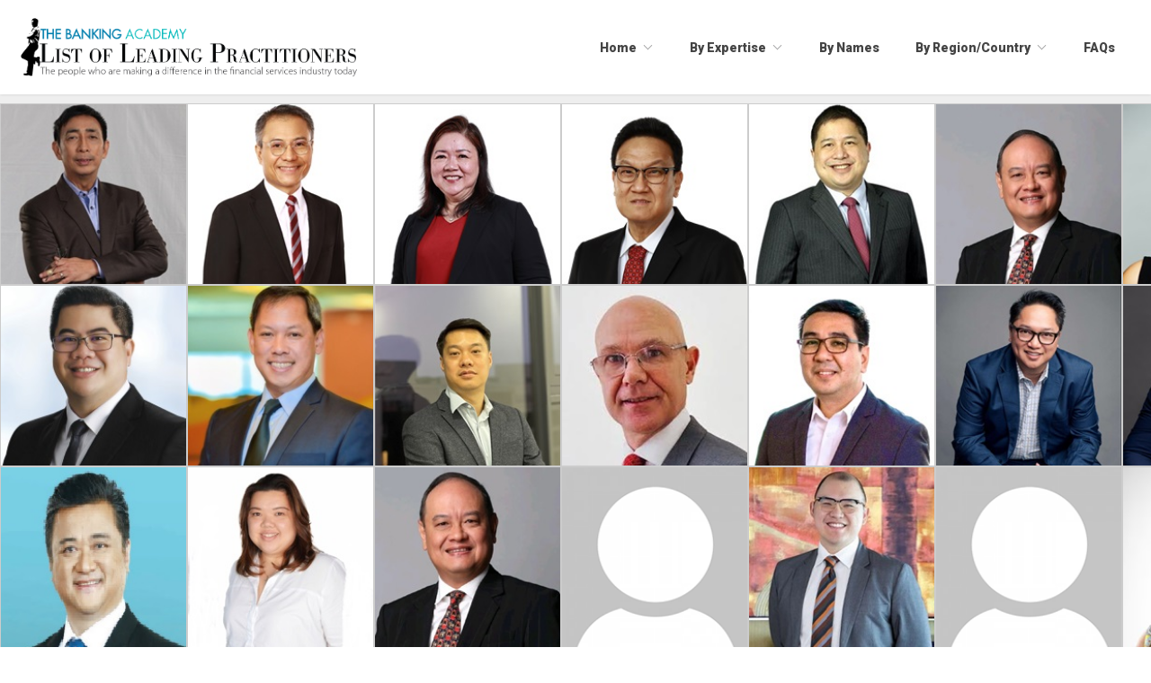

--- FILE ---
content_type: text/html; charset=UTF-8
request_url: https://listofleadingpractitioners.thebankingacademy.com/?&industry=Retail%20Banking
body_size: 8795
content:
 
<!DOCTYPE html>
<html lang="en" class="sizes customelements history pointerevents postmessage webgl websockets cssanimations csscolumns csscolumns-width csscolumns-span csscolumns-fill csscolumns-gap csscolumns-rule csscolumns-rulecolor csscolumns-rulestyle csscolumns-rulewidth csscolumns-breakbefore csscolumns-breakafter csscolumns-breakinside flexbox picture srcset webworkers">
   <head>
      <meta name="viewport" content="width=device-width, initial-scale=1, maximum-scale=1.0, user-scalable=no">
      <meta http-equiv="X-UA-Compatible" content="IE=edge" />
      <meta name="theme-color" content="#007EAD" />
      <meta http-equiv="x-ua-compatible" content="ie=edge">
      <title>List of Leading Practitioner |  The Banking Academy</title>
      <meta name="robots" content="noindex, follow">
      <meta name="description" content="">
      <meta name="viewport" content="width=device-width, initial-scale=1, shrink-to-fit=no">
      <!-- Favicon -->
      <link rel="shortcut icon" type="image/x-icon" href="https://thebankingacademy.com/assets/images/fav-icon.png">
      <!-- CSS
         ============================================ -->

      <link rel="stylesheet" href="https://cdnjs.cloudflare.com/ajax/libs/font-awesome/6.4.2/css/all.min.css" />
      <link rel="stylesheet" href="https://cdnjs.cloudflare.com/ajax/libs/font-awesome/5.5.0/css/all.min.css"/>
      <link rel="stylesheet" href="https://cdn.jsdelivr.net/npm/bootstrap@5.3.0/dist/css/bootstrap.min.css" >
      <link rel="stylesheet" href="https://unicons.iconscout.com/release/v3.0.6/css/line.css">
      <link rel="stylesheet" href="https://listofleadingpractitioners.thebankingacademy.com/assets2/css/slick.css">
      <link rel="stylesheet" href="https://listofleadingpractitioners.thebankingacademy.com/assets2/css/slick-theme.css">
      <link rel="stylesheet" href="https://listofleadingpractitioners.thebankingacademy.com/assets2/css/sal.css">
      <link rel="stylesheet" href="https://listofleadingpractitioners.thebankingacademy.com/assets2/css/euclid-circulara.css">
      <link rel="stylesheet" href="https://listofleadingpractitioners.thebankingacademy.com/assets2/css/monaka_llp_item.css">
      <link rel="stylesheet" href="https://listofleadingpractitioners.thebankingacademy.com/assets2/css/monaka_llp_styles.css">
      <link rel="stylesheet" href="https://listofleadingpractitioners.thebankingacademy.com/assets2/css/swiper.css">
      <link rel="stylesheet" href="https://listofleadingpractitioners.thebankingacademy.com/assets2/css/magnify.css">
      <link rel="stylesheet" href="https://listofleadingpractitioners.thebankingacademy.com/assets2/css/odometer.css">
      <link rel="stylesheet" href="https://listofleadingpractitioners.thebankingacademy.com/assets2/css/animation.css">
      <link rel="stylesheet" href="https://listofleadingpractitioners.thebankingacademy.com/assets2/css/bootstrap-select.min.css">
      <link rel="stylesheet" href="https://listofleadingpractitioners.thebankingacademy.com/assets2/css/jquery-ui.css">
      <link rel="stylesheet" href="https://listofleadingpractitioners.thebankingacademy.com/assets2/css/magnigy-popup.min.css">
      <link rel="stylesheet" href="https://listofleadingpractitioners.thebankingacademy.com/assets2/css/plyr.css">
      <link rel="stylesheet" href="https://listofleadingpractitioners.thebankingacademy.com/assets2/css/style.css">
      <link rel="stylesheet" href="https://listofleadingpractitioners.thebankingacademy.com/assets2/css/custome.css">
      <link rel="stylesheet" href="https://listofleadingpractitioners.thebankingacademy.com/assets2/css/responsive.css">
   </head>
   <body class="rbt-header-sticky">

      
      
    
<!-- MONAKA HEADER -->
<header class="monaka-header monaka-header-aligned-left" role="banner">
  <div class="monaka-container monaka-flex monaka-align-middle monaka-align-justify">

    <!-- MOBILE MENU TOGGLE -->
    <div class="monaka-menu-toggler monaka-mobile-only">
      <label for="MONAKA-NAV">
      <svg xmlns="http://www.w3.org/2000/svg" id="Outline" viewBox="0 0 24 24" width="24" height="24">
               <rect y="11" width="24" height="2" rx="1"></rect>
               <rect y="4" width="24" height="2" rx="1"></rect>
               <rect y="18" width="24" height="2" rx="1"></rect>
            </svg>
      </label>
    </div>
    <!-- MOBILE MENU TOGGLE END -->

    <!-- MOBILE/DESKTOP LOGO -->
    <div class="monaka-logo">
      <h1>
        <a href="https://listofleadingpractitioners.thebankingacademy.com/" title="">
          <img src="https://listofleadingpractitioners.thebankingacademy.com/assets2/img/logo.png" alt="https://listofleadingpractitioners.thebankingacademy.com/" class="monaka-logo-light">
          <img src="https://listofleadingpractitioners.thebankingacademy.com/assets2/img/logo.png" alt="https://listofleadingpractitioners.thebankingacademy.com/" class="monaka-logo-dark">
          <!-- <span>Knox</span> -->
        </a>
        
      </h1>
    </div>
    <!-- MOBILE/DESKTOP LOGO END -->

    <div class="monaka-flex monaka-align-middle lg:monaka-flex-auto">
      <input type="checkbox" id="MONAKA-NAV" class="monaka-menu-monitor monaka-hidden">
      <label for="MONAKA-NAV" class="monaka-menu-overlay d-none"></label>

      <!-- MONAKA MENU -->
      <nav class="monaka-menu" role="navigation">
        <ul class="monaka-menu-title">
          <li>
        
            <!-- MOBILE MENU TOGGLE -->
            <div class="monaka-menu-toggler">
              <label for="MONAKA-NAV" class="mobile_close_toggle">
              <svg xmlns="http://www.w3.org/2000/svg" xmlns:xlink="http://www.w3.org/1999/xlink" version="1.1" id="Capa_1" x="0px" y="0px" viewBox="0 0 512.021 512.021" style="enable-background:new 0 0 512.021 512.021;" xml:space="preserve" width="24" height="24">
                           <g>
                              <path d="M301.258,256.01L502.645,54.645c12.501-12.501,12.501-32.769,0-45.269c-12.501-12.501-32.769-12.501-45.269,0l0,0   L256.01,210.762L54.645,9.376c-12.501-12.501-32.769-12.501-45.269,0s-12.501,32.769,0,45.269L210.762,256.01L9.376,457.376   c-12.501,12.501-12.501,32.769,0,45.269s32.769,12.501,45.269,0L256.01,301.258l201.365,201.387   c12.501,12.501,32.769,12.501,45.269,0c12.501-12.501,12.501-32.769,0-45.269L301.258,256.01z"></path>
                           </g>
                        </svg>
              </label>
            </div>
            <!-- MOBILE MENU TOGGLE END -->
        
            <!-- MOBILE LOGO -->
            <div class="monaka-logo">
              <h1>
                <a href="https://listofleadingpractitioners.thebankingacademy.com/" title="">
                <img src="https://listofleadingpractitioners.thebankingacademy.com/assets2/img/logo.png" alt="https://listofleadingpractitioners.thebankingacademy.com/" class="monaka-logo-light">
                  <img src="https://listofleadingpractitioners.thebankingacademy.com/assets2/img/logo.png" alt="https://listofleadingpractitioners.thebankingacademy.com/" class="monaka-logo-dark">
                  <span>Knox</span>
                </a>
                
              </h1>
            </div>
            <!-- MOBILE LOGO END -->
        
          </li>
        </ul>
        <ul class="monaka-menu-body">
    
          <li class="monaka-menu-item">
            <a href="#"><span>Home</span> <span class="monaka-menu-arrow"></span></a>
            <ul><!-- DROPDOWN MENU -->
            <li class="monaka-menu-item" aria-haspopup="true"><a href="https://listofleadingpractitioners.thebankingacademy.com/">List of Leading Practitioners</a></li>
            <li class="monaka-menu-item" aria-haspopup="true"><a href="https://thebankingacademy.com/" target="_blank" rel="noopener noreferrer">The Banking Academy</a></li>
             </ul>
          </li>
          <li class="monaka-menu-item">
            <a href="#"><span>By Expertise</span> <span class="monaka-menu-arrow"></span></a>
            <ul><!-- DROPDOWN MENU -->
                    <li class="monaka-menu-item" aria-haspopup="true"><a href="https://listofleadingpractitioners.thebankingacademy.com/by_industry?industry=Industry Stalwarts">Industry Stalwarts</a></li>
                    <li class="monaka-menu-item" aria-haspopup="true"><a href="https://listofleadingpractitioners.thebankingacademy.com/by_industry?industry=Chairmen CEOs and Presidents">Chairmen, CEOs and Presidents</a></li>
                    <li class="monaka-menu-item" aria-haspopup="true"><a href="https://listofleadingpractitioners.thebankingacademy.com/by_industry?industry=Financial Markets">Financial Markets</a></li>
                    <li class="monaka-menu-item" aria-haspopup="true"><a href="https://listofleadingpractitioners.thebankingacademy.com/by_industry?industry=Regional Heads">Regional Heads</a></li>
                    <li class="monaka-menu-item" aria-haspopup="true"><a href="https://listofleadingpractitioners.thebankingacademy.com/by_industry?industry=Regulation">Regulation</a></li>
                    <li class="monaka-menu-item" aria-haspopup="true"><a href="https://listofleadingpractitioners.thebankingacademy.com/by_industry?industry=Risk Management">Risk Management </a></li>
                    <li class="monaka-menu-item" aria-haspopup="true"><a href="https://listofleadingpractitioners.thebankingacademy.com/by_industry?industry=Transaction Banking">Transaction Banking</a></li>
                    <li class="monaka-menu-item" aria-haspopup="true"><a href="https://listofleadingpractitioners.thebankingacademy.com/by_industry?industry=Retail Banking">Retail Banking</a></li>
                    <li class="monaka-menu-item" aria-haspopup="true"><a href="https://listofleadingpractitioners.thebankingacademy.com/by_industry?industry=Technology and Innovation">Technology and Innovation</a></li>
                    <li class="monaka-menu-item" aria-haspopup="true"><a href="https://listofleadingpractitioners.thebankingacademy.com/by_industry?industry=Data and Analytics">Data & Analytics</a></li>
                    <li class="monaka-menu-item" aria-haspopup="true"><a href="https://listofleadingpractitioners.thebankingacademy.com/by_industry?industry=Private Wealth">Private Wealth</a></li>
                    <li class="monaka-menu-item" aria-haspopup="true"><a href="https://listofleadingpractitioners.thebankingacademy.com/by_industry?industry=Others">Others</a></li>
             </ul>
          </li>
          <li class="monaka-menu-item"><a href="https://listofleadingpractitioners.thebankingacademy.com/view_profiles">By Names</a></li>
          
         
          
          <li class="monaka-menu-item monaka-submenu-right">
            <a href="#"><span>By Region/Country</span> <span class="monaka-menu-arrow"></span></a>
            <ul><!-- DROPDOWN MENU -->
             
              <li class="monaka-menu-item">
                <a href="#"><span>Asia Pacific </span> <span class="monaka-menu-arrow"></span></a>
                <ul>                 
                <li class="monaka-menu-item" aria-haspopup="true"><a href="https://listofleadingpractitioners.thebankingacademy.com/by_country?country=AU">Australia</a></li>
                <li class="monaka-menu-item" aria-haspopup="true"><a href="https://listofleadingpractitioners.thebankingacademy.com/by_country?country=BD">Bangladesh</a></li>
                <li class="monaka-menu-item" aria-haspopup="true"><a href="https://listofleadingpractitioners.thebankingacademy.com/by_country?country=Brunei">Brunei</a></li>
                <li class="monaka-menu-item" aria-haspopup="true"><a href="https://listofleadingpractitioners.thebankingacademy.com/by_country?country=CN">China</a></li>
                <li class="monaka-menu-item" aria-haspopup="true"><a href="https://listofleadingpractitioners.thebankingacademy.com/by_country?country=HK">Hong Kong</a></li>
                <li class="monaka-menu-item" aria-haspopup="true"><a href="https://listofleadingpractitioners.thebankingacademy.com/by_country?country=IN">India</a></li>
                <li class="monaka-menu-item" aria-haspopup="true"><a href="https://listofleadingpractitioners.thebankingacademy.com/by_country?country=ID">Indonesia</a></li>
                <li class="monaka-menu-item" aria-haspopup="true"><a href="https://listofleadingpractitioners.thebankingacademy.com/by_country?country=JP">Japan</a></li>
                <li class="monaka-menu-item" aria-haspopup="true"><a href="https://listofleadingpractitioners.thebankingacademy.com/by_country?country=KOR">South Korea</a></li>
                <li class="monaka-menu-item" aria-haspopup="true"><a href="https://listofleadingpractitioners.thebankingacademy.com/by_country?country=MY">Malaysia</a></li>
                <li class="monaka-menu-item" aria-haspopup="true"><a href="https://listofleadingpractitioners.thebankingacademy.com/by_country?country=NZ">New Zealand</a></li>
                <li class="monaka-menu-item" aria-haspopup="true"><a href="https://listofleadingpractitioners.thebankingacademy.com/by_country?country=PK">Pakistan</a></li>
                <li class="monaka-menu-item" aria-haspopup="true"><a href="https://listofleadingpractitioners.thebankingacademy.com/by_country?country=PH">Philippines</a></li>
                <li class="monaka-menu-item" aria-haspopup="true"><a href="https://listofleadingpractitioners.thebankingacademy.com/by_country?country=SG">Singapore</a></li>
                <li class="monaka-menu-item" aria-haspopup="true"><a href="https://listofleadingpractitioners.thebankingacademy.com/by_country?country=LK">Sri Lanka</a></li>
                <li class="monaka-menu-item" aria-haspopup="true"><a href="https://listofleadingpractitioners.thebankingacademy.com/by_country?country=TWN">Taiwan</a></li>
                <li class="monaka-menu-item" aria-haspopup="true"><a href="https://listofleadingpractitioners.thebankingacademy.com/by_country?country=TH">Thailand</a></li>
                <li class="monaka-menu-item" aria-haspopup="true"><a href="https://listofleadingpractitioners.thebankingacademy.com/by_country?country=VND">Vietnam</a></li>
                </ul>
              </li>
              <li class="monaka-menu-item">
                <a href="#"><span>Middle East & Africa</span> <span class="monaka-menu-arrow"></span></a>
                <ul>
                <li class="monaka-menu-item" aria-haspopup="true"><a href="https://listofleadingpractitioners.thebankingacademy.com/by_country?country=BH">Bahrain</a></li>
                <li class="monaka-menu-item" aria-haspopup="true"><a href="https://listofleadingpractitioners.thebankingacademy.com/by_country?country=EG">Egypt</a></li>
                <li class="monaka-menu-item" aria-haspopup="true"><a href="https://listofleadingpractitioners.thebankingacademy.com/by_country?country=JRD">Jordan</a></li>
                <li class="monaka-menu-item" aria-haspopup="true"><a href="https://listofleadingpractitioners.thebankingacademy.com/by_country?country=KW">Kuwait</a></li>
                <li class="monaka-menu-item" aria-haspopup="true"><a href="https://listofleadingpractitioners.thebankingacademy.com/by_country?country=LB">Lebanon</a></li>
                <li class="monaka-menu-item" aria-haspopup="true"><a href="https://listofleadingpractitioners.thebankingacademy.com/by_country?country=OM">Oman</a></li>
                <li class="monaka-menu-item" aria-haspopup="true"><a href="https://listofleadingpractitioners.thebankingacademy.com/by_country?country=QA">Qatar</a></li>
                <li class="monaka-menu-item" aria-haspopup="true"><a href="https://listofleadingpractitioners.thebankingacademy.com/by_country?country=SA">Saudi Arabia</a></li>
                <li class="monaka-menu-item" aria-haspopup="true"><a href="https://listofleadingpractitioners.thebankingacademy.com/by_country?country=ZA">South Africa</a></li>
                <li class="monaka-menu-item" aria-haspopup="true"><a href="https://listofleadingpractitioners.thebankingacademy.com/by_country?country=AE">United Arab Emirates</a></li>
                </ul>
              </li>


              <li class="monaka-menu-item">
                <a href="#"><span>Europe</span> <span class="monaka-menu-arrow"></span></a>
                <ul>
                    <li class="monaka-menu-item" aria-haspopup="true"><a href="https://listofleadingpractitioners.thebankingacademy.com/by_country?country=BEL">Belgium</a></li>
                    <li class="monaka-menu-item" aria-haspopup="true"><a href="https://listofleadingpractitioners.thebankingacademy.com/by_country?country=DE">Germany</a></li>
                    <li class="monaka-menu-item" aria-haspopup="true"><a href="https://listofleadingpractitioners.thebankingacademy.com/by_country?country=FR">France</a></li>
                    <li class="monaka-menu-item" aria-haspopup="true"><a href="https://listofleadingpractitioners.thebankingacademy.com/by_country?country=GB">United Kingdom</a></li>
                </ul>
              </li>
              <li class="monaka-menu-item">
                <a href="#"><span>America </span> <span class="monaka-menu-arrow"></span></a>
                <ul>
                  <li class="monaka-menu-item"><a href="https://listofleadingpractitioners.thebankingacademy.com/by_country?country=USA">United States of America</a></li>    
                  <li class="monaka-menu-item"><a href="https://listofleadingpractitioners.thebankingacademy.com/by_country?country=CA">Canada</a></li>              
                </ul>
              </li>

            </ul>
          </li>
          <li class="monaka-menu-item"><a href="https://listofleadingpractitioners.thebankingacademy.com/faq">FAQs</a> </li>
        </ul>
        
      </nav>
      <!-- MONAKA MENU END -->

      <!-- <div class="monaka-menu-right-section">        
        <form class="monaka-menu-search">
          <input class="monaka-hidden" id="MONAKA-SEARCH" type="checkbox">
          <label class="monaka-transparent-overlay" for="MONAKA-SEARCH"></label>
          <label class="monaka-pointer monaka-flex js-monaka-menu-search-icon" for="MONAKA-SEARCH">
            <svg class="monaka-search-icon" xmlns="http://www.w3.org/2000/svg" width="24" height="24" viewBox="0 0 24 24">
              <path d="M15.5 14h-.79l-.28-.27C15.41 12.59 16 11.11 16 9.5 16 5.91 13.09 3 9.5 3S3 5.91 3 9.5 5.91 16 9.5 16c1.61 0 3.09-.59 4.23-1.57l.27.28v.79l5 4.99L20.49 19l-4.99-5zm-6 0C7.01 14 5 11.99 5 9.5S7.01 5 9.5 5 14 7.01 14 9.5 11.99 14 9.5 14z"></path>
              <path d="M0 0h24v24H0z" fill="none"></path>
            </svg>
          </label>
          <div class="monaka-menu-search-field">
            <div class="monaka-container">
              <div class="monaka-menu-search-field-inner">
                <label class="monaka-flex monaka-pointer" for="MONAKA-SEARCH">
                  <svg xmlns="http://www.w3.org/2000/svg" width="24" height="24" viewBox="0 0 24 24">
                    <path d="M0 0h24v24H0z" fill="none"></path>
                    <path d="M21 11H6.83l3.58-3.59L9 6l-6 6 6 6 1.41-1.41L6.83 13H21z"></path>
                  </svg>
                </label>
                <input class="js-monaka-menu-search-field" type="search" placeholder="Search" name="q" autocapitalize="off" autocomplete="off">
              </div>
            </div>
          </div>
        </form>        
         -->
      </div>
    </div>
  </div>

  <div class="monaka-header-shadow"></div>
</header>
<div class="monaka-header-spacer"></div> 
<section class="user_table_slider clearfix">
   <div class="wrapper_custome clearfix">
      
         <div class="col-sm-12 col-md-12 col-xl-12 col-lg-12">
         <div style="overflow-x:auto;">
            <table class="table table-responsive">
              <tbody> 
               <tr> 
                 <tr> 
                    <td>
                        <a href="https://listofleadingpractitioners.thebankingacademy.com/view_profile_details/1809"> 
                      <img src="https://listofleadingpractitioners.thebankingacademy.com/upload/Noel Tagaza.jpg ">  
                        </a>
                     </td>  
                   
                    <td>
                        <a href="https://listofleadingpractitioners.thebankingacademy.com/view_profile_details/1808"> 
                      <img src="https://listofleadingpractitioners.thebankingacademy.com/upload/Delfin Jay M. Sabido.jpg ">  
                        </a>
                     </td>  
                   
                    <td>
                        <a href="https://listofleadingpractitioners.thebankingacademy.com/view_profile_details/1807"> 
                      <img src="https://listofleadingpractitioners.thebankingacademy.com/upload/Clara C. Sy.jpg ">  
                        </a>
                     </td>  
                   
                    <td>
                        <a href="https://listofleadingpractitioners.thebankingacademy.com/view_profile_details/1806"> 
                      <img src="https://listofleadingpractitioners.thebankingacademy.com/upload/Jose L. Osmeña.jpg ">  
                        </a>
                     </td>  
                   
                    <td>
                        <a href="https://listofleadingpractitioners.thebankingacademy.com/view_profile_details/1805"> 
                      <img src="https://listofleadingpractitioners.thebankingacademy.com/upload/Aloysius C. Alday, Jr..jpg ">  
                        </a>
                     </td>  
                   
                    <td>
                        <a href="https://listofleadingpractitioners.thebankingacademy.com/view_profile_details/1804"> 
                      <img src="https://listofleadingpractitioners.thebankingacademy.com/upload/Nilo C. Zantua.jpg ">  
                        </a>
                     </td>  
                   
                    <td>
                        <a href="https://listofleadingpractitioners.thebankingacademy.com/view_profile_details/1803"> 
                      <img src="https://listofleadingpractitioners.thebankingacademy.com/upload/Pamela Morales-Cabudoy.jpg ">  
                        </a>
                     </td>  
                   
                    <td>
                        <a href="https://listofleadingpractitioners.thebankingacademy.com/view_profile_details/1802"> 
                      <img src="https://listofleadingpractitioners.thebankingacademy.com/upload/Richard C. Lim.jpg ">  
                        </a>
                     </td>  
                   
                    <td>
                        <a href="https://listofleadingpractitioners.thebankingacademy.com/view_profile_details/1801"> 
                      <img src="https://listofleadingpractitioners.thebankingacademy.com/upload/Marie Suzanne A. Sison-Sevilla.jpg ">  
                        </a>
                     </td>  
                  </tr><tr> 
                    <td>
                        <a href="https://listofleadingpractitioners.thebankingacademy.com/view_profile_details/1800"> 
                      <img src="https://listofleadingpractitioners.thebankingacademy.com/upload/Jose Mari Zerna.jpg ">  
                        </a>
                     </td>  
                   
                    <td>
                        <a href="https://listofleadingpractitioners.thebankingacademy.com/view_profile_details/1799"> 
                      <img src="https://listofleadingpractitioners.thebankingacademy.com/upload/Rick Pusag.jpg ">  
                        </a>
                     </td>  
                   
                    <td>
                        <a href="https://listofleadingpractitioners.thebankingacademy.com/view_profile_details/1798"> 
                      <img src="https://listofleadingpractitioners.thebankingacademy.com/upload/Malcolm Yow.jpg ">  
                        </a>
                     </td>  
                   
                    <td>
                        <a href="https://listofleadingpractitioners.thebankingacademy.com/view_profile_details/1797"> 
                      <img src="https://listofleadingpractitioners.thebankingacademy.com/upload/Stephen John Bell.jpg ">  
                        </a>
                     </td>  
                   
                    <td>
                        <a href="https://listofleadingpractitioners.thebankingacademy.com/view_profile_details/1796"> 
                      <img src="https://listofleadingpractitioners.thebankingacademy.com/upload/Dennis Tangonan.jpg ">  
                        </a>
                     </td>  
                   
                    <td>
                        <a href="https://listofleadingpractitioners.thebankingacademy.com/view_profile_details/1795"> 
                      <img src="https://listofleadingpractitioners.thebankingacademy.com/upload/Patrick M. Meneses.jpg ">  
                        </a>
                     </td>  
                   
                    <td>
                        <a href="https://listofleadingpractitioners.thebankingacademy.com/view_profile_details/1794"> 
                      <img src="https://listofleadingpractitioners.thebankingacademy.com/upload/Lucose T. Eralil.jpg ">  
                        </a>
                     </td>  
                   
                    <td>
                        <a href="https://listofleadingpractitioners.thebankingacademy.com/view_profile_details/1793"> 
                      <img src="https://listofleadingpractitioners.thebankingacademy.com/upload/Rahul Rasal.jpg ">  
                        </a>
                     </td>  
                   
                    <td>
                        <a href="https://listofleadingpractitioners.thebankingacademy.com/view_profile_details/1792"> 
                      <img src="https://listofleadingpractitioners.thebankingacademy.com/upload/dummy-200.png ">  
                        </a>
                     </td>  
                  </tr><tr> 
                    <td>
                        <a href="https://listofleadingpractitioners.thebankingacademy.com/view_profile_details/1791"> 
                      <img src="https://listofleadingpractitioners.thebankingacademy.com/upload/Michael M. Morallos.jpg ">  
                        </a>
                     </td>  
                   
                    <td>
                        <a href="https://listofleadingpractitioners.thebankingacademy.com/view_profile_details/1790"> 
                      <img src="https://listofleadingpractitioners.thebankingacademy.com/upload/Celeste Marie V. Lim.jpg ">  
                        </a>
                     </td>  
                   
                    <td>
                        <a href="https://listofleadingpractitioners.thebankingacademy.com/view_profile_details/1789"> 
                      <img src="https://listofleadingpractitioners.thebankingacademy.com/upload/Nilo Zantuna.jpg ">  
                        </a>
                     </td>  
                   
                    <td>
                        <a href="https://listofleadingpractitioners.thebankingacademy.com/view_profile_details/1788"> 
                      <img src="https://listofleadingpractitioners.thebankingacademy.com/upload/dummy-200.png ">  
                        </a>
                     </td>  
                   
                    <td>
                        <a href="https://listofleadingpractitioners.thebankingacademy.com/view_profile_details/1787"> 
                      <img src="https://listofleadingpractitioners.thebankingacademy.com/upload/Jacob Ng.jpg ">  
                        </a>
                     </td>  
                   
                    <td>
                        <a href="https://listofleadingpractitioners.thebankingacademy.com/view_profile_details/1786"> 
                      <img src="https://listofleadingpractitioners.thebankingacademy.com/upload/dummy-200.png ">  
                        </a>
                     </td>  
                   
                    <td>
                        <a href="https://listofleadingpractitioners.thebankingacademy.com/view_profile_details/1785"> 
                      <img src="https://listofleadingpractitioners.thebankingacademy.com/upload/Mary Joyce S. Gonzalez.jpg ">  
                        </a>
                     </td>  
                   
                    <td>
                        <a href="https://listofleadingpractitioners.thebankingacademy.com/view_profile_details/1784"> 
                      <img src="https://listofleadingpractitioners.thebankingacademy.com/upload/Manish Chawla.jpg ">  
                        </a>
                     </td>  
                   
                    <td>
                        <a href="https://listofleadingpractitioners.thebankingacademy.com/view_profile_details/1783"> 
                      <img src="https://listofleadingpractitioners.thebankingacademy.com/upload/Manoj Varma.jpg ">  
                        </a>
                     </td>  
                  </tr><tr></tr>               </tr> 
              </tbody>
            </table>
            </div>
         </div> 
   </div>
</section>


<!-- <section class="rbt-banner-5 height-650 bg_image bg_image--19"></section> -->
<section class="llp_section clearfix">
   <div class="container clearfix">
      <div class="row gx-5 clearfix">
         <div class="col-sm-12 col-md-8 col-xl-8 col-lg-8">
            <div class="llp_title">
               <h2>The Banking Academy’s List of Leading Practitioners </h2>
            </div>
            <div class="llp_content">
               <p><p>The List of Leading Practitioners (LLP) is a programme designed by The Banking Academy to identify, recognise and track the careers of the men and women who are shaping the financial services industry in their respective markets around the world. These include practitioners in local as well as regional and global fronts whose work or influence are relevant to their immediate communities, or in the case of some, industry-wide.</p>

<p>This recognition programme is based on several important considerations. Firstly, we look for those who have the respect of their peers in their immediate communities because they are able to recount actual projects completed and goals achieved in the recent past. Secondly, we look for those who have been visible through their opinions and insights being captured in industry news. Thirdly, we look for those whose achievements are contributing towards emerging best practices shaping the industry as a whole.&nbsp;</p>

<p>We do all the above also by organising regular forums, cocktails and dinners around the world where our LLP members get to interact with each other and exchange views that are captured and disseminated widely to the rest of the industry through our various research and publication platforms, and also on social media. We also refresh the list every year to ensure that we are recognising new people breaking yet new frontiers, as well as reviewing the continued development of the incumbents in this list. The list reflects the ever-changing nature of the industry&rsquo;s landscape.</p>

<p>We hope that this programme will capture the continuously evolving body of knowledge in the finance industry but by putting a name and a face to the people who bring it to life. We welcome feedback on the development of this programme. Please do send your comments to the <a href="mailto:editor@tab.global"><span style="color:#0000CD">project editor</span></a> of The List of Leading Practitioner Programme, who is doing an amazing job bringing all this together.</p>
</p>
                 
               <div class="editor_signature" style="margin-top: 40px;">
                  <img src="assets2/img/signature.gif" alt="">
                  <a href="https://www.emmanueldaniel.com/biography-contact/" target="_blank">
                  <p class="mb-0">Emmanuel Daniel</p>
                  </a>
                  <p class="mb-0">Founder,</p>
                  <a href="https://tab.global/" target="_blank">
                  <p class="mb-0">TAB GLOBAL</p>
               </a>
               </div>
            </div>
            <div class="left_side mt-5">
               <div class="llp_side_title">
                  <h4>Latest Directory of Transaction Bankers</h4>
               </div>
               <div class="row clearfix">
                  <div class="col-sm-12 col-md-4 col-xl-4 col-lg-4 col-6">
                     <div class="card">
                        <div class="thumb">
                           <a href="https://www.theasianbanker.com/publication/online/the-asian-banker-publication-online-single?id=229" target="_blank" rel="noopener noreferrer">
                           <img src="https://www.theasianbanker.com/assets/flip/Editions/HiQualityThumb/14453.jpg" class="img-fluid" alt="">
                           </a>
                        </div>
                     </div>
                  </div>
                  <div class="col-sm-12 col-md-4 col-xl-4 col-lg-4 col-6">
                     <div class="card">
                        <div class="thumb">
                        <a href="https://www.theasianbanker.com/publication/online/the-asian-banker-publication-online-single?id=222" target="_blank" rel="noopener noreferrer">
                           <img src="https://www.theasianbanker.com/assets/flip/Editions/HiQualityThumb/13976.jpg" class="img-fluid" alt="">
                           </a>
                        </div>
                     </div>
                  </div>
                  <div class="col-sm-12 col-md-4 col-xl-4 col-lg-4 col-6">
                     <div class="card">
                        <div class="thumb">
                           <a href="https://www.theasianbanker.com/publication/online/the-asian-banker-publication-online-single?id=198" target="_blank" rel="noopener noreferrer">
                           <img src="https://www.theasianbanker.com/assets/flip/Editions/HiQualityThumb/12856.jpg" class="img-fluid" alt="">
                           </a>
                        </div>
                     </div>
                  </div>
               </div>
            </div>
         </div> 
         <!-- right-sidebar  start-->  
         <div class="col-sm-12 col-md-4 col-xl-4 col-lg-4">
   <div class="llp_side">
      <div class="llp_side_title">
         <h4>Search by name</h4>
      </div>
      <div class="form_search">
         <form action="https://listofleadingpractitioners.thebankingacademy.com/profile_search" method="get"  >
            <div class="form_group position-relative">
               <input type="text" name="name"  class="form-control"  required>
               <div id="profile_list"></div>
               <span class="search_btn"><button type="submit"><i data-feather="search"></i></button> </span>
            </div>
           
         </form>
      </div>
   </div>
   
   <div class="llp_side">
      <div class="llp_side_title">
         <h4>Practitioner Moves</h4>
      </div>

   
     <form id="totalview" action="https://listofleadingpractitioners.thebankingacademy.com/Front_controller/insert_prId/">
      <input type="hidden" name="pr_id" value="41">
      <div class="practitioners_data widgets_small">
         <div class="post_title">
            <h4><a onclick="submitPrId();" href="https://listofleadingpractitioners.thebankingacademy.com/press-releases/sbi-digital-markets-accelerates-korea-growth-strategy-with-appointment-of-jai-yung-byun">SBI Digital Markets Accelerates Korea Growth Strategy with Appointment of Jai Yung Byun</a></h4>
         </div>
         <div class="date_format">
            <a href="#"><i  data-feather="calendar"></i> 10 July 2024</a>
         </div>
         <div class="space-5"></div>
         <div class="border_black_bottom"></div>
      </div>
      </form> 
      
     <form id="totalview" action="https://listofleadingpractitioners.thebankingacademy.com/Front_controller/insert_prId/">
      <input type="hidden" name="pr_id" value="40">
      <div class="practitioners_data widgets_small">
         <div class="post_title">
            <h4><a onclick="submitPrId();" href="https://listofleadingpractitioners.thebankingacademy.com/press-releases/prudential-appoints-chan-san-san-as-new-chief-executive-officer-for-singapore">Prudential Appoints Chan San San as new Chief Executive Officer for Singapore</a></h4>
         </div>
         <div class="date_format">
            <a href="#"><i  data-feather="calendar"></i> 27 June 2024</a>
         </div>
         <div class="space-5"></div>
         <div class="border_black_bottom"></div>
      </div>
      </form> 
      
     <form id="totalview" action="https://listofleadingpractitioners.thebankingacademy.com/Front_controller/insert_prId/">
      <input type="hidden" name="pr_id" value="36">
      <div class="practitioners_data widgets_small">
         <div class="post_title">
            <h4><a onclick="submitPrId();" href="https://listofleadingpractitioners.thebankingacademy.com/press-releases/fab-strengthens-leadership-team-with-two-new-appointments">FAB strengthens leadership team with two new appointments</a></h4>
         </div>
         <div class="date_format">
            <a href="#"><i  data-feather="calendar"></i> 14 June 2024</a>
         </div>
         <div class="space-5"></div>
         <div class="border_black_bottom"></div>
      </div>
      </form> 
      
     <form id="totalview" action="https://listofleadingpractitioners.thebankingacademy.com/Front_controller/insert_prId/">
      <input type="hidden" name="pr_id" value="33">
      <div class="practitioners_data widgets_small">
         <div class="post_title">
            <h4><a onclick="submitPrId();" href="https://listofleadingpractitioners.thebankingacademy.com/press-releases/bny-mellon-hires-new-global-head-of-sales-and-relationship-management-for-corporate-trust-business">BNY Mellon Hires New Global Head of Sales and Relationship Management for Corporate Trust Business</a></h4>
         </div>
         <div class="date_format">
            <a href="#"><i  data-feather="calendar"></i> 31 May 2024</a>
         </div>
         <div class="space-5"></div>
         <div class="border_black_bottom"></div>
      </div>
      </form> 
      
     <form id="totalview" action="https://listofleadingpractitioners.thebankingacademy.com/Front_controller/insert_prId/">
      <input type="hidden" name="pr_id" value="32">
      <div class="practitioners_data widgets_small">
         <div class="post_title">
            <h4><a onclick="submitPrId();" href="https://listofleadingpractitioners.thebankingacademy.com/press-releases/citi-appoints-amit-dhawan-as-head-of-citi-commercial-bank-for-singapore">Citi appoints Amit Dhawan as Head of Citi Commercial Bank for Singapore</a></h4>
         </div>
         <div class="date_format">
            <a href="#"><i  data-feather="calendar"></i> 23 April 2024</a>
         </div>
         <div class="space-5"></div>
         <div class="border_black_bottom"></div>
      </div>
      </form> 
      
     <form id="totalview" action="https://listofleadingpractitioners.thebankingacademy.com/Front_controller/insert_prId/">
      <input type="hidden" name="pr_id" value="31">
      <div class="practitioners_data widgets_small">
         <div class="post_title">
            <h4><a onclick="submitPrId();" href="https://listofleadingpractitioners.thebankingacademy.com/press-releases/j.p.-morgan-private-bank-in-hong-kong-appoints-china-market-leader">J.P. MORGAN PRIVATE BANK IN HONG KONG APPOINTS CHINA MARKET LEADER</a></h4>
         </div>
         <div class="date_format">
            <a href="#"><i  data-feather="calendar"></i> 12 April 2024</a>
         </div>
         <div class="space-5"></div>
         <div class="border_black_bottom"></div>
      </div>
      </form> 
       
      
      
      <div class="viwe_all">
         <a href="https://listofleadingpractitioners.thebankingacademy.com/all_Practitioner" class="text-right">View All <i data-feather="arrow-right"></i> </a>
      </div>
   </div>
   <div class="llp_side">
      <div class="llp_side_title">
         <h4>Attend our next event</h4>
      </div>
      
       
            
     
      <div class="viwe_all">
         <a href="#" class="text-right">View All <i data-feather="arrow-right"></i> </a>
      </div>
   </div>
   <div>
   </div>
</div>
<script>
   function submitPrId() { 
    $('#totalview').submit(function(event){
     event.preventDefault();
     var url = $(this).attr('action'); 
     var formData = $(this).serialize();

     $.ajax({
      type: "POST",
      url: url,
      data: formData,
      // success: function(data){

      // }

     });


    });
  }  


</script>           <!-- right-sidebar  end-->
      </div>
   </div>
</section>
 
<footer class="footer_widget3 clearfix">
    <div class="container clearfix">
        <div class="row clearfix">
            <div class="col-sm-12 col-md-12 col-xl-12 col-lg-12">
                <div class="social_media text-center mb-2">
                    <a href="#" class="facebook-media" target="_blank" rel="noopener noreferrer" ><i class="fa-brands fa-facebook-f"></i></a>
                    <a href="#" class="twitter-media" target="_blank" rel="noopener noreferrer"><i class="fa-brands fa-x-twitter"></i></a>
                    <a href="#" class="linkedin-media" target="_blank" rel="noopener noreferrer"><i class="fa-brands fa-linkedin-in"></i></a>         
                    <a href="#" class="youtube-media" target="_blank" rel="noopener noreferrer"><i class="fa-brands fa-youtube"></i></a>
                    <a href="#" class="instagram-media" target="_blank" rel="noopener noreferrer"><i class="fa-brands fa-instagram"></i></a>
                    <a href="#" class="reddit-alien-media" target="_blank" rel="noopener noreferrer"><i class="fa-brands fa-reddit-alien"></i></a>
                </div>  
            </div>
            <div class="col-sm-12 col-md-12 col-xl-12 col-lg-12">
                <div class="list_widget mb-2 text-center">
                    <a class="under_line" href="#">About us</a> <span>|</span>
                    <a class="under_line" href="#">Contact us</a> <span>|</span>
                    <a class="under_line" href="#">Feedback</a> <span>|</span>
                    <a class="under_line" href="#">Advertise with Us</a> <span>|</span>
                    <a class="under_line" href="#">Privacy Policy</a> <span>|</span>
                    <a class="under_line" href="#">Copyrights Requests</a> <span>|</span>
                    <a class="under_line" href="#">Legal Notice</a>         
                 </div>
                 <!-- <div class="marquee text-white">
            <marquee class="marquee-text" direction="left" width="100%" behavior="scroll" onmouseover="this.stop();" onmouseout="this.start();">                    
                    The Asian Banker website does not provide financial advice, recommend or sell any financial product/service. Views and opinions expressed on this website belong strictly to individual authors/contributors and do not represent The Asian Banker.                                    
                    </marquee>
                 </div> -->
            </div>
        </div>
    </div>
    <div class="bottom_footer">
        <div class="container clearfix">
            <div class="row clearfix">
            <div class="col-sm-12 col-md-12 col-xl-12 col-lg-12 text-center">
             <p>© Copyright &copy; 2026  The Banking Academy. All Rights Reserved
               </p>
            </div>
            <!-- <div class="col-sm-12 col-md-6 col-xl-6 col-lg-6">
                <div class="footer_copy_right">
                    <span>Powered by <a href="https://www.tab.global/" target="_blank" rel="noopener noreferrer"><img src="https://tabinsights.com/public/img/logo/bottom-footer.svg" alt=""></a></span>
                </div>
            </div> -->
        </div>
    </div>
</footer>
      <!-- JS
         ============================================ -->
      <!-- Modernizer JS -->
      <script src="https://listofleadingpractitioners.thebankingacademy.com/assets2/js/modernizr.min.js"></script>
      <!-- jQuery JS -->
      <script src="https://listofleadingpractitioners.thebankingacademy.com/assets2/js/jquery.js"></script>
      <!-- Bootstrap JS -->
      <script src="https://cdn.jsdelivr.net/npm/bootstrap@5.3.0/dist/js/bootstrap.bundle.min.js"></script>      <!-- sal.js -->
      <script src="https://listofleadingpractitioners.thebankingacademy.com/assets2/js/sal.js"></script>
      <script src="https://listofleadingpractitioners.thebankingacademy.com/assets2/js/swiper.js"></script>
      <script src="https://listofleadingpractitioners.thebankingacademy.com/assets2/js/magnify.min.js"></script>
      <script src="https://listofleadingpractitioners.thebankingacademy.com/assets2/js/jquery-appear.js"></script>
      <script src="https://listofleadingpractitioners.thebankingacademy.com/assets2/js/monaka_llp_item.js"></script> 
      <script src="https://listofleadingpractitioners.thebankingacademy.com/assets2/js/odometer.js"></script>
      <script src="https://listofleadingpractitioners.thebankingacademy.com/assets2/js/isotop.js"></script>
      <script src="https://listofleadingpractitioners.thebankingacademy.com/assets2/js/imageloaded.js"></script>
      <script src="https://listofleadingpractitioners.thebankingacademy.com/assets2/js/wow.js"></script>
      <script src="https://listofleadingpractitioners.thebankingacademy.com/assets2/js/waypoint.min.js"></script>
      <script src="https://listofleadingpractitioners.thebankingacademy.com/assets2/js/easypie.js"></script>
      <script src="https://listofleadingpractitioners.thebankingacademy.com/assets2/js/text-type.js"></script>
      <script src="https://listofleadingpractitioners.thebankingacademy.com/assets2/js/jquery-one-page-nav.js"></script>
      <script src="https://listofleadingpractitioners.thebankingacademy.com/assets2/js/bootstrap-select.min.js"></script>
      <script src="https://listofleadingpractitioners.thebankingacademy.com/assets2/js/jquery-ui.js"></script>
      <script src="https://listofleadingpractitioners.thebankingacademy.com/assets2/js/magnify-popup.min.js"></script>
      <script src="https://listofleadingpractitioners.thebankingacademy.com/assets2/js/paralax-scroll.js"></script>
      <script src="https://listofleadingpractitioners.thebankingacademy.com/assets2/js/paralax.min.js"></script>
      <script src="https://listofleadingpractitioners.thebankingacademy.com/assets2/js/countdown.js"></script>
      <script src="https://listofleadingpractitioners.thebankingacademy.com/assets2/js/plyr.js"></script>
      <!-- Main JS -->
      <script src="https://listofleadingpractitioners.thebankingacademy.com/assets2/js/monaka_llp_scripts.js"></script>
      <script src="https://listofleadingpractitioners.thebankingacademy.com/assets2/js/main.js"></script>
      <script src="https://unpkg.com/feather-icons"></script>
      <script src="https://cdnjs.cloudflare.com/ajax/libs/font-awesome/5.5.0/js/fontawesome.min.js"></script>
       
      <script>
         feather.replace();
         
      </script>
   </body>
</html>

--- FILE ---
content_type: text/css
request_url: https://listofleadingpractitioners.thebankingacademy.com/assets2/css/monaka_llp_item.css
body_size: 71208
content:
html {
	-webkit-box-sizing: border-box;
	box-sizing: border-box;
}

*,
*:before,
*:after {
	-webkit-box-sizing: inherit;
	box-sizing: inherit;
}

html,
body {
	overflow-x: hidden;
}

.monaka-shadow-sm {
	-webkit-box-shadow: 0 0.125rem 0.3rem rgba(0, 0, 0, 0.095) !important;
	box-shadow: 0 0.125rem 0.3rem rgba(0, 0, 0, 0.095) !important;
}

.monaka-shadow {
	-webkit-box-shadow: 0 0.42rem 1.22rem rgba(0, 0, 0, 0.12) !important;
	box-shadow: 0 0.42rem 1.22rem rgba(0, 0, 0, 0.12) !important;
}

.monaka-shadow-md {
	-webkit-box-shadow: 0 0.67rem 2.15rem rgba(0, 0, 0, 0.14) !important;
	box-shadow: 0 0.67rem 2.15rem rgba(0, 0, 0, 0.14) !important;
}

.monaka-shadow-lg {
	-webkit-box-shadow: 0 1rem 3.2rem rgba(0, 0, 0, 0.165) !important;
	box-shadow: 0 1rem 3.2rem rgba(0, 0, 0, 0.165) !important;
}

@media (max-width: 1023px) {
	.monaka-menu-overlay {
		position: fixed;
		top: -100vh;
		bottom: -100vh;
		left: 0;
		right: 0;
		z-index: 1024;
		opacity: 0;
		pointer-events: none;
		will-change: opacity;
		-webkit-transition: opacity .25s ease;
		transition: opacity .25s ease;
		cursor: default !important;
	}

	.monaka-menu-monitor:checked~.monaka-menu-overlay {
		opacity: 1;
		pointer-events: auto;
	}
}

.monaka-transparent-overlay {
	position: fixed;
	top: -100vh;
	bottom: -100vh;
	left: 0;
	right: 0;
	background: rgba(0, 0, 0, 0);
	z-index: 1023;
	opacity: 0;
	pointer-events: none;
	will-change: opacity;
	-webkit-transition: opacity .25s ease;
	transition: opacity .25s ease;
	-webkit-transform: translate3d(0, 0, 0);
	transform: translate3d(0, 0, 0);
	cursor: default;
}

.monaka-row {
	display: -webkit-box;
	display: -ms-flexbox;
	display: flex;
	-webkit-box-orient: horizontal;
	-webkit-box-direction: normal;
	-ms-flex-direction: row;
	flex-direction: row;
	-webkit-box-flex: 0;
	-ms-flex: 0 0 auto;
	flex: 0 0 auto;
}

@media (max-width: 1023px) {
	.monaka-row {
		-webkit-box-orient: vertical;
		-webkit-box-direction: normal;
		-ms-flex-direction: column;
		flex-direction: column;
	}
}

.monaka-col,
.monaka-column {
	padding: 20px;
	-webkit-box-flex: 1;
	-ms-flex: 1;
	flex: 1;
}

@media (max-width: 1023px) {

	.monaka-col,
	.monaka-column {
		padding: 10px 20px;
	}
}

@media (min-width: 1024px) {

	.monaka-col:first-child,
	.monaka-column:first-child {
		padding-left: 40px;
	}

	.monaka-col:last-child,
	.monaka-column:last-child {
		padding-right: 40px;
	}
}

.monaka-pointer {
	cursor: pointer;
}

@media (max-width: 1023px) {
	.monaka-no-scroll {
		overflow: hidden;
	}
}

.monaka-hidden {
	position: absolute;
	visibility: hidden;
	pointer-events: none;
	opacity: 0;
	width: 0;
	height: 0;
}

@media (min-width: 1024px) {
	.monaka-mobile-only {
		display: none !important;
		visibility: hidden !important;
	}
}

@media (max-width: 1023px) {
	.monaka-desktop-only {
		display: none !important;
		visibility: hidden !important;
	}
}

.monaka-flex {
	display: -webkit-box;
	display: -ms-flexbox;
	display: flex;
}

.monaka-align-left {
	-webkit-box-pack: start !important;
	-ms-flex-pack: start !important;
	justify-content: flex-start !important;
}

.monaka-align-right {
	-webkit-box-pack: end !important;
	-ms-flex-pack: end !important;
	justify-content: flex-end !important;
}

.monaka-align-center {
	-webkit-box-pack: center !important;
	-ms-flex-pack: center !important;
	justify-content: center !important;
}

.monaka-align-justify {
	-webkit-box-pack: justify !important;
	-ms-flex-pack: justify !important;
	justify-content: space-between !important;
}

.monaka-align-spaced {
	-ms-flex-pack: distribute !important;
	justify-content: space-around !important;
}

.monaka-align-top {
	-webkit-box-align: start !important;
	-ms-flex-align: start !important;
	align-items: flex-start !important;
}

.monaka-align-middle {
	-webkit-box-align: center !important;
	-ms-flex-align: center !important;
	align-items: center !important;
}

.monaka-align-bottom {
	-webkit-box-align: end !important;
	-ms-flex-align: end !important;
	align-items: flex-end !important;
}

.monaka-align-stretch {
	-webkit-box-align: stretch !important;
	-ms-flex-align: stretch !important;
	align-items: stretch !important;
}

.monaka-flex-row {
	-webkit-box-orient: horizontal !important;
	-webkit-box-direction: normal !important;
	-ms-flex-direction: row !important;
	flex-direction: row !important;
}

.monaka-flex-row-reverse {
	-webkit-box-orient: horizontal !important;
	-webkit-box-direction: reverse !important;
	-ms-flex-direction: row-reverse !important;
	flex-direction: row-reverse !important;
}

.monaka-flex-column {
	-webkit-box-orient: vertical !important;
	-webkit-box-direction: normal !important;
	-ms-flex-direction: column !important;
	flex-direction: column !important;
}

.monaka-flex-column-reverse {
	-webkit-box-orient: vertical !important;
	-webkit-box-direction: reverse !important;
	-ms-flex-direction: column-reverse !important;
	flex-direction: column-reverse !important;
}

.monaka-flex-auto {
	-webkit-box-flex: 1 !important;
	-ms-flex: 1 1 auto !important;
	flex: 1 1 auto !important;
}

@media (min-width: 1024px) {
	.lg\:monaka-align-left {
		-webkit-box-pack: start !important;
		-ms-flex-pack: start !important;
		justify-content: flex-start !important;
	}

	.lg\:monaka-align-right {
		-webkit-box-pack: end !important;
		-ms-flex-pack: end !important;
		justify-content: flex-end !important;
	}

	.lg\:monaka-align-center {
		-webkit-box-pack: center !important;
		-ms-flex-pack: center !important;
		justify-content: center !important;
	}

	.lg\:monaka-align-justify {
		-webkit-box-pack: justify !important;
		-ms-flex-pack: justify !important;
		justify-content: space-between !important;
	}

	.lg\:monaka-align-spaced {
		-ms-flex-pack: distribute !important;
		justify-content: space-around !important;
	}

	.lg\:monaka-align-top {
		-webkit-box-align: start !important;
		-ms-flex-align: start !important;
		align-items: flex-start !important;
	}

	.lg\:monaka-align-middle {
		-webkit-box-align: center !important;
		-ms-flex-align: center !important;
		align-items: center !important;
	}

	.lg\:monaka-align-bottom {
		-webkit-box-align: end !important;
		-ms-flex-align: end !important;
		align-items: flex-end !important;
	}

	.lg\:monaka-align-stretch {
		-webkit-box-align: stretch !important;
		-ms-flex-align: stretch !important;
		align-items: stretch !important;
	}

	.lg\:monaka-flex-row {
		-webkit-box-orient: horizontal !important;
		-webkit-box-direction: normal !important;
		-ms-flex-direction: row !important;
		flex-direction: row !important;
	}

	.lg\:monaka-flex-row-reverse {
		-webkit-box-orient: horizontal !important;
		-webkit-box-direction: reverse !important;
		-ms-flex-direction: row-reverse !important;
		flex-direction: row-reverse !important;
	}

	.lg\:monaka-flex-column {
		-webkit-box-orient: vertical !important;
		-webkit-box-direction: normal !important;
		-ms-flex-direction: column !important;
		flex-direction: column !important;
	}

	.lg\:monaka-flex-column-reverse {
		-webkit-box-orient: vertical !important;
		-webkit-box-direction: reverse !important;
		-ms-flex-direction: column-reverse !important;
		flex-direction: column-reverse !important;
	}

	.lg\:monaka-flex-auto {
		-webkit-box-flex: 1 !important;
		-ms-flex: 1 1 auto !important;
		flex: 1 1 auto !important;
	}
}

.monaka-static {
	position: static;
}

.monaka-relative {
	position: relative;
}

.monaka-absolute {
	position: absolute;
}

.monaka-fixed {
	position: fixed;
}

@media (min-width: 1024px) {
	.lg\:monaka-static {
		position: static;
	}

	.lg\:monaka-relative {
		position: relative;
	}

	.lg\:monaka-absolute {
		position: absolute;
	}

	.lg\:monaka-fixed {
		position: fixed;
	}
}

.monaka-container {
	margin: 0 auto;
	padding: 0 20px;
	max-width: 1280px;
	position: relative;
}

@media (min-width: 640px) {
	.monaka-container {
		max-width: 640px;
	}
}

@media (min-width: 768px) {
	.monaka-container {
		max-width: 768px;
	}
}

@media (min-width: 1024px) {
	.monaka-container {
		max-width: 1024px;
	}
}

@media (min-width: 1280px) {
	.monaka-container {
		max-width: 1280px;
	}
}

.monaka-header {
	position: relative;
	will-change: top, transform;
	z-index: 1024;
	font-size: 14px;
	font-family: Arial, sans-serif;
	line-height: 1.45;
}

.monaka-header:before {
	content: "";
	top: 0;
	bottom: 0;
	right: 0;
}

.monaka-header:before,
.monaka-header-shadow {
	position: absolute;
	left: 0;
	z-index: -1;
}

.monaka-header-shadow {
	top: 100%;
	width: 100%;
	height: 30px;
	overflow: hidden;
}

.monaka-header-shadow:after {
	display: block;
	position: relative;
	content: "";
	width: 100%;
	height: 60px;
	top: -60px;
	border-radius: 50%;
}

.monaka-header {
	-webkit-box-shadow: 0 0.125rem 0.3rem rgba(0, 0, 0, 0.095);
	box-shadow: 0 0.125rem 0.3rem rgba(0, 0, 0, 0.095);
}

@media (min-width: 1024px) {
	.monaka-header .monaka-menu-item>ul {
		-webkit-box-shadow: 0 0.13rem 0.5rem rgba(0, 0, 0, 0.15);
		box-shadow: 0 0.13rem 0.5rem rgba(0, 0, 0, 0.15);
	}
}

.monaka-header.monaka-shadow-medium {
	-webkit-box-shadow: none;
	box-shadow: none;
}

.monaka-header.monaka-shadow-medium .monaka-header-shadow:after {
	-webkit-box-shadow: 0 10px 30px -5px rgba(0, 0, 0, 0.1);
	box-shadow: 0 10px 30px -5px rgba(0, 0, 0, 0.1);
}

@media (min-width: 1024px) {
	.monaka-header.monaka-shadow-medium .monaka-menu-item>ul {
		-webkit-box-shadow: 0 0.45rem 1.22rem rgba(0, 0, 0, 0.15);
		box-shadow: 0 0.45rem 1.22rem rgba(0, 0, 0, 0.15);
	}
}

.monaka-header.monaka-shadow-large {
	-webkit-box-shadow: none;
	box-shadow: none;
}

.monaka-header.monaka-shadow-large .monaka-header-shadow:after {
	-webkit-box-shadow: 0 10px 30px -1px rgba(0, 0, 0, 0.12);
	box-shadow: 0 10px 30px -1px rgba(0, 0, 0, 0.12);
}

@media (min-width: 1024px) {
	.monaka-header.monaka-shadow-large .monaka-menu-item>ul {
		-webkit-box-shadow: 0 0.67rem 2.15rem rgba(0, 0, 0, 0.15);
		box-shadow: 0 0.67rem 2.15rem rgba(0, 0, 0, 0.15);
	}
}

.monaka-header-not-on-top .monaka-header {
	height: 90px;
	position: fixed;
	top: -70px;
	left: 0;
	width: 100%;
	-webkit-transform: translateY(70px);
	transform: translateY(70px);
	-webkit-transition: -webkit-transform .25s ease;
	transition: -webkit-transform .25s ease;
	transition: transform .25s ease;
	transition: transform .25s ease, -webkit-transform .25s ease;
}

.monaka-header-not-on-top .monaka-header-spacer {
	padding-top: 85px;
}

.monaka-header-not-on-top .monaka-logo {
	height: 70px;
}

.monaka-header-not-on-top .monaka-logo.monaka-logo-top {
	display: none;
}

.monaka-header-not-on-top .monaka-menu-search-field-inner {
	height: 70px;
}

@media (max-width: 1023px) {
	.monaka-header-not-on-top .monaka-menu-title {
		height: 70px;
		min-height: 70px;
	}
}

@media (min-width: 1024px) {
	.monaka-header-not-on-top .monaka-menu-item {
		height: 70px;
	}

	.monaka-header-not-on-top .monaka-header-center-3~.monaka-header-spacer {
		padding-top: 170px;
	}
}

.monaka-header.monaka-header-overlay-light-bg,
.monaka-header.monaka-header-overlay-dark-bg,
.monaka-header.monaka-header-transparent-light,
.monaka-header.monaka-header-transparent-dark {
	position: absolute;
	left: 0;
	right: 0;
}

.monaka-header.monaka-header-overlay-light-bg+.monaka-header-spacer,
.monaka-header.monaka-header-overlay-dark-bg+.monaka-header-spacer,
.monaka-header.monaka-header-transparent-light+.monaka-header-spacer,
.monaka-header.monaka-header-transparent-dark+.monaka-header-spacer {
	padding: 0;
}

.monaka-header-not-on-top .monaka-header.monaka-header-overlay-light-bg,
.monaka-header-not-on-top .monaka-header.monaka-header-overlay-dark-bg,
.monaka-header-not-on-top .monaka-header.monaka-header-transparent-light,
.monaka-header-not-on-top .monaka-header.monaka-header-transparent-dark {
	position: fixed;
}

.monaka-header.monaka-header-aligned-left .monaka-menu-search {
	margin-left: auto;
}

@media (min-width: 1024px) {
	.monaka-header.monaka-header-aligned-left .monaka-logo {
		margin-right: 0;
	}

	.monaka-header.monaka-header-aligned-left .monaka-logo img {
		width: 380px;
	}

	.monaka-header.monaka-header-aligned-left .monaka-menu {
		margin-left: auto;
	}

	.monaka-header.monaka-header-aligned-left .monaka-menu-right-section {
		margin-left: auto;
	}
}

@media (max-width: 1023px) {
	.monaka-header.monaka-header-aligned-center .monaka-logo {
		margin: 0 auto;
	}
}

@media (max-width: 1023px) {
	.monaka-header.monaka-header-center-1 .monaka-logo {
		margin-left: auto;
		margin-right: auto;
	}
}

@media (min-width: 1024px) {
	.monaka-header.monaka-header-center-1 .monaka-menu-search {
		position: absolute;
		right: 20px;
	}

	.monaka-header.monaka-header-center-1 .monaka-menu-body-center {
		-webkit-box-align: center;
		-ms-flex-align: center;
		align-items: center;
		-webkit-box-pack: center;
		-ms-flex-pack: center;
		justify-content: center;
	}

	.monaka-header.monaka-header-center-1 .monaka-menu-body-center,
	.monaka-header.monaka-header-center-1 .monaka-menu-body-center>li>ul {
		display: -webkit-box;
		display: -ms-flexbox;
		display: flex;
	}

	.monaka-header.monaka-header-center-1 .monaka-menu-body-center>li:nth-child(1) {
		margin-left: auto;
	}

	.monaka-header.monaka-header-center-1 .monaka-menu-body-center>li:nth-child(1)>ul {
		width: 412px;
		-webkit-box-pack: end;
		-ms-flex-pack: end;
		justify-content: flex-end;
	}

	.monaka-header.monaka-header-center-1 .monaka-menu-body-center>li:nth-child(3) {
		margin-right: auto;
	}

	.monaka-header.monaka-header-center-1 .monaka-menu-body-center>li:nth-child(3)>ul {
		width: 412px;
		-webkit-box-pack: start;
		-ms-flex-pack: start;
		justify-content: flex-start;
	}
}

@media (min-width: 1024px) {
	.monaka-header.monaka-header-center-2 .monaka-menu {
		width: 100%;
	}

	.monaka-header.monaka-header-center-2 .monaka-menu-body-center {
		-webkit-box-align: center;
		-ms-flex-align: center;
		align-items: center;
		-webkit-box-pack: center;
		-ms-flex-pack: center;
		justify-content: center;
	}

	.monaka-header.monaka-header-center-2 .monaka-menu-body-center,
	.monaka-header.monaka-header-center-2 .monaka-menu-body-center>li>ul {
		display: -webkit-box;
		display: -ms-flexbox;
		display: flex;
	}

	.monaka-header.monaka-header-center-2 .monaka-menu-body-center>li:nth-child(1) {
		margin-right: auto;
	}

	.monaka-header.monaka-header-center-2 .monaka-menu-body-center>li:nth-child(1)>ul {
		width: 412px;
		-webkit-box-pack: start;
		-ms-flex-pack: start;
		justify-content: flex-start;
	}

	.monaka-header.monaka-header-center-2 .monaka-menu-body-center>li:nth-child(3) {
		margin-left: auto;
	}

	.monaka-header.monaka-header-center-2 .monaka-menu-body-center>li:nth-child(3)>ul {
		width: 412px;
		-webkit-box-pack: end;
		-ms-flex-pack: end;
		justify-content: flex-end;
	}
}

@media (max-width: 1023px) {
	.monaka-header.monaka-header-center-3 .monaka-logo {
		margin-left: auto;
		margin-right: auto;
	}
}

@media (min-width: 1024px) {
	.monaka-header.monaka-header-center-3 .monaka-menu:before {
		content: "";
		height: 1px;
		width: 100%;
		display: block;
		margin-top: -1px;
		background-color: currentColor;
		opacity: .1;
	}

	.monaka-header.monaka-header-center-3 .monaka-logo.monaka-logo-top {
		margin: 0 auto;
	}

	.monaka-header.monaka-header-center-3 .monaka-menu-search {
		position: absolute;
		right: 20px;
	}

	body:not(.monaka-header-not-on-top) .monaka-header.monaka-header-center-3 .monaka-menu-search-field-inner {
		height: 170px;
	}
}

.monaka-menu ul {
	margin: 0;
	padding: 0;
	list-style: none;
}

@media (max-width: 1023px) {
	.monaka-menu {
		position: fixed;
		top: 0;
		left: 0;
		height: 100vh;
		width: 300px;
		z-index: 1024;
		-webkit-box-flex: 1;
		-ms-flex: 1;
		flex: 1;
		-webkit-box-orient: vertical;
		-webkit-box-direction: normal;
		-ms-flex-direction: column;
		flex-direction: column;
		display: -webkit-box;
		display: -ms-flexbox;
		display: flex;
		pointer-events: none;
		-webkit-transform: translateX(-103%);
		transform: translateX(-103%);
		will-change: transform;
		-webkit-transition: -webkit-transform .25s ease;
		transition: -webkit-transform .25s ease;
		transition: transform .25s ease;
		transition: transform .25s ease, -webkit-transform .25s ease;
	}

	.monaka-menu-monitor:checked~.monaka-menu {
		pointer-events: auto;
		-webkit-transform: translateX(0);
		transform: translateX(0);
	}

	.monaka-menu ul {
		-webkit-box-flex: 1;
		-ms-flex: 1;
		flex: 1;
	}
}

@media (min-width: 1024px) {
	.monaka-menu>ul:not(.monaka-menu-title) {
		-webkit-box-flex: 1;
		-ms-flex: 1;
		flex: 1;
		display: -webkit-box;
		display: -ms-flexbox;
		display: flex;
		-webkit-box-orient: horizontal;
		-webkit-box-direction: normal;
		-ms-flex-direction: row;
		flex-direction: row;
	}
}

@media (max-width: 1023px) {
  .monaka-menu-title {
    -webkit-box-flex: 0 !important;
    -ms-flex: 0 !important;
    flex: 0 !important;
    padding: 0 20px 0px 0 !important;
    height: 63px;
    min-height: 85px;
}

	.monaka-menu-title,
	.monaka-menu-title>li {
		display: -webkit-box;
		display: -ms-flexbox;
		display: flex;
		-webkit-box-align: center;
		-ms-flex-align: center;
		align-items: center;
	}

	.monaka-menu-title>li {
		position: relative;
		-webkit-box-flex: 1;
		-ms-flex: 1;
		flex: 1;
	}

	.monaka-menu-title a {
		display: -webkit-box;
		display: -ms-flexbox;
		display: flex;
		text-transform: uppercase;
		font-weight: bold;
	}

	.monaka-menu-title .monaka-logo {
		margin-left: auto;
		margin-right: auto;
	}

	.monaka-menu-title .monaka-menu-toggler {
		position: absolute;
		width: 40px;
		height: 85px;
		top: 0;
		bottom: 0;
		margin-top: auto;
		margin-bottom: auto;
	}
}

@media (min-width: 1024px) {
	.monaka-menu-title {
		display: none;
	}
}

@media (max-width: 1023px) {
	.monaka-menu-body {
		padding: 0px 0 !important;
		overflow: hidden;
	}

	.monaka-menu-body::-webkit-scrollbar {
		-webkit-appearance: none;
		width: 8px;
	}

	.monaka-menu-body::-webkit-scrollbar-thumb {
		border-radius: 0;
		background-color: #c9c9c9;
	}

	.monaka-header-dark .monaka-menu-body::-webkit-scrollbar-thumb {
		background-color: #494949;
	}

	.monaka-menu-body:hover {
		overflow-y: auto;
		overflow-y: overlay;
	}

	.monaka-menu-body a {
		padding: 8.5px 40px 8.5px 20px;
		display: -webkit-box;
		display: -ms-flexbox;
		display: flex;
		-webkit-box-align: center;
		-ms-flex-align: center;
		align-items: center;
		position: relative;
	}

	.monaka-menu-body a>i {
		-ms-flex-item-align: start;
		align-self: flex-start;
		margin-top: 3px;
	}

	.monaka-menu-body input[type=checkbox] {
		position: absolute;
		opacity: 0;
		visibility: hidden;
		pointer-events: none;
	}

	.monaka-menu-body input[type=checkbox]~ul {
		display: none;
	}

	.monaka-menu-body input[type=checkbox]:checked~ul {
		display: block;
	}

	.monaka-menu-body input[type=checkbox]:checked~a label {
		-webkit-transform: rotate(180deg);
		transform: rotate(180deg);
	}

	.monaka-menu-body .monaka-row {
		display: block;
	}

	.monaka-menu-body .monaka-menu-arrow {
		overflow: hidden;
		width: 40px;
		height: 40px;
		cursor: pointer;
		margin-left: auto;
		position: absolute;
		right: 8px;
		top: 0;
	}

	.monaka-menu-body .monaka-menu-arrow:before {
		content: '';
		height: 8px;
		width: 8px;
		display: block;
		border: 1px solid currentColor;
		border-right-width: 0;
		border-top-width: 0;
		-webkit-transform: rotate(-45deg);
		transform: rotate(-45deg);
		position: absolute;
		bottom: 18px;
		left: 16px;
		-webkit-transition: -webkit-transform .25s ease;
		transition: -webkit-transform .25s ease;
		transition: transform .25s ease;
		transition: transform .25s ease, -webkit-transform .25s ease;
	}

	.monaka-menu-body .monaka-menu-item {
		position: relative;
		width: 300px;
    margin-top: 0px;
    /* padding: 5px 0px; */
    border-bottom: 1px solid #eee;
	}

	.monaka-menu-body .monaka-menu-item>a:before {
		content: "";
		position: absolute;
		top: 0;
		left: 0;
		width: 100%;
		height: 100%;
	}

	.monaka-menu-body .monaka-menu-item .monaka-menu-item {
		width: 100%;
	}

	.monaka-menu-body .monaka-menu-item .monaka-menu-item a {
		padding-left: 40px;
	}

	.monaka-menu-body .monaka-menu-item .monaka-menu-item .monaka-menu-item a {
		padding-left: 60px;
	}

	.monaka-menu-body .monaka-menu-item .monaka-menu-item .monaka-menu-item .monaka-menu-item a {
		padding-left: 80px;
	}

	.monaka-menu-body .monaka-menu-item .monaka-menu-item .monaka-menu-item .monaka-menu-item .monaka-menu-item a {
		padding-left: 100px;
	}
}

.monaka-menu-item a {
	outline: 0;
	color: currentColor;
	text-decoration: none;
}

.monaka-menu-item>a,
.monaka-menu-item>a:before {
	-webkit-transition: all .25s ease;
	transition: all .25s ease;
}

@media (max-width: 1023px) {
	.monaka-menu-item>a {
		font-size: 14px;
		font-weight: normal;
    font-family: var(--font1);
    font-weight:700;
    color: #444;
	}

	.monaka-menu-item>a>i {
		opacity: .75;
		margin-right: 10px;
	}

	.monaka-menu-item>ul {
		display: none;
	}

	.monaka-menu-item .monaka-menu-item>a {
		font-size: 14px;
		font-weight: 600;
		text-transform: none;
    font-family: var(--font1);
    color: #444;
	}

	.monaka-menu-item.monaka-submenu-open>ul {
		display: block;
	}

	.monaka-menu-item.monaka-submenu-open>a .monaka-menu-arrow:before {
		bottom: 15px;
		-webkit-transform: rotate(135deg);
		transform: rotate(135deg);
	}
}

@media (min-width: 1024px) {
	.monaka-menu-item {
		list-style: none;
		height: 85px;
		-webkit-box-align: stretch;
		-ms-flex-align: stretch;
		align-items: stretch;
	}

	.monaka-menu-item,
	.monaka-menu-item a {
		position: relative;
		display: -webkit-box;
		display: -ms-flexbox;
		display: flex;
	}

	.monaka-menu-item a {
		padding: 0 20px;
		-webkit-box-align: center;
		-ms-flex-align: center;
		align-items: center;
		text-decoration: none;
		color: currentColor;
	}

	.monaka-menu-item>a {
		color: #444;
		font-family: var(--font1);
		font-size: 14px;
		font-weight: 800;
	}

	.monaka-menu-item>a>i {
		margin-right: 7px;
	}

	.monaka-menu-item .monaka-menu-item>a,
	.monaka-menu-item .monaka-menu-item>a:before,
	.monaka-menu-item .monaka-menu-item>a:after,
	.monaka-menu-item .monaka-menu-item>a>i {
		-webkit-transition: none;
		transition: none;
	}

	/* .monaka-menu-item:hover {
		include &:focus-within if needed
	} */
  .monaka-menu-item a:hover{
    color: var(--color5) !important;
  }

	.monaka-menu-item:hover>ul {
		opacity: 1;
		pointer-events: auto;
		visibility: visible;
	}

	.monaka-menu-item .monaka-menu-item {
		color: currentColor;
		height: auto;
    margin: 0;
	}

	.monaka-menu-item .monaka-menu-item a {
		padding: 0px 10px 0px 10px;
	}

	.monaka-menu-item .monaka-menu-item>a {
		-webkit-box-flex: 1;
		-ms-flex: 1;
		flex: 1;
    padding: 10px 10px 10px 10px;
    font-weight: 700;
    font-size: 13px;    
    margin: 0;
    border-radius: 0px;
    font-family: var(--font3);
    color: var(--color1);
	}
  .monaka-menu-item .monaka-menu-item>a:hover{
    background-color: var(--color5);
    color: var(--color1) !important;
  }

	.monaka-menu-item .monaka-menu-item>a>span:not(.monaka-menu-arrow) {
		opacity: 1;
	}

	.monaka-menu-item .monaka-menu-item>a>i {
		-ms-flex-item-align: start;
		align-self: flex-start;
		margin-top: 3px;
		margin-right: 10px;
	}

	.monaka-menu-item>ul {
		/* border-top-width: 3px;
		border-top-style: solid; */
		width: 270px;
		padding: 0px 0;
		position: absolute;
		top: 100%;
		left: 0;
		z-index: 100;
		opacity: 0;
		visibility: hidden;
		pointer-events: none;
		-webkit-transition: all .25s ease;
		transition: all .25s ease;
		will-change: opacity, transform;
	}

	.monaka-menu-item>ul ul {
		left: 100%;
		top: 0px;
	}
}

@media (min-width: 1024px) {
	.monaka-submenu-right.monaka-menu-item>ul {
		left: auto;
		right: 0;
	}

	.monaka-submenu-right.monaka-menu-item>ul ul {
		left: -100%;
	}
}

@media (min-width: 1024px) {
	.monaka-menu-item.monaka-item-mega-menu {
		position: static;
	}

	.monaka-menu-item.monaka-item-mega-menu .monaka-menu-item {
		-webkit-box-orient: vertical;
		-webkit-box-direction: normal;
		-ms-flex-direction: column;
		flex-direction: column;
	}

	.monaka-menu-item.monaka-item-mega-menu>ul {
		width: 100%;
	}
}

.monaka-media {
	margin-bottom: 35px;
}

.monaka-media a {
	height: auto !important;
	padding: 0 !important;
}

@media (max-width: 1023px) {
	.monaka-media {
		margin: 20px 0;
	}
}

@media (min-width: 1024px) {
	.monaka-media:last-child {
		margin-bottom: 0;
	}
}

.monaka-media.monaka-media-small {
	display: -webkit-box;
	display: -ms-flexbox;
	display: flex;
}

.monaka-media.monaka-media-small .monaka-media-thumbnail {
	margin: 0;
}

.monaka-media.monaka-media-small .monaka-media-thumbnail a {
	width: 110px;
}

.monaka-media.monaka-media-small .monaka-media-info {
	padding-left: 20px;
}

@media (max-width: 1023px) {
	.monaka-media.monaka-media-small .monaka-media-thumbnail a {
		width: 80px;
	}
}

.monaka-media.monaka-media-links ul {
	-webkit-transform: none !important;
	transform: none !important;
}

.monaka-media.monaka-media-links ul a {
	line-height: 2.25;
	font-size: 14px;
	font-weight: normal;
	text-transform: none;
	font-family: Arial, sans-serif;
}

.monaka-media-thumbnail {
	display: block;
	overflow: hidden;
	margin-bottom: 20px;
}

.monaka-media-thumbnail a:before {
	position: absolute;
	content: "";
	top: 0;
	left: 0;
	width: 100%;
	height: 100%;
	-webkit-transition: opacity .25s ease;
	transition: opacity .25s ease;
}

.monaka-media-thumbnail img {
	max-width: 100%;
	-ms-flex-negative: 0;
	flex-shrink: 0;
}

a.monaka-media-title {
	display: block;
	font-size: 14px;
	text-transform: uppercase !important;
	margin-bottom: 10px;
}

@media (max-width: 1023px) {
	a.monaka-media-title {
		font-size: 12px;
	}
}

@media (min-width: 1024px) {
	a.monaka-media-title {
		font-weight: bold;
	}
}

.monaka-media-description {
	margin: 0;
	opacity: .55;
	line-height: 1.8;
	font-size: 14px;
	font-weight: normal;
	text-transform: none;
	font-family: Arial, sans-serif;
}

@media (max-width: 1023px) {
	.monaka-media-description {
		font-size: 14px;
	}
}

.monaka-menu-arrow {
	-ms-flex-negative: 0;
	flex-shrink: 0;
}

@media (max-width: 1023px) {
	.monaka-menu-arrow:before {
		-webkit-transition: all .25s ease;
		transition: all .25s ease;
	}
}

@media (min-width: 1024px) {
	.monaka-menu-arrow {
		overflow: hidden;
		cursor: pointer;
		position: relative;
		width: 14px;
		height: 14px;
		margin-left: 5px;
		margin-right: 0;
	}

	.monaka-menu-arrow:before {
		content: '';
		display: block;
		border: 1px solid currentColor;
		border-right-width: 0;
		border-top-width: 0;
		-webkit-transform: rotate(-45deg);
		transform: rotate(-45deg);
		position: absolute;
		height: 7px;
		width: 7px;
		bottom: 6px;
		left: 4px;
	}

	.monaka-menu-item .monaka-menu-item .monaka-menu-arrow {
		margin-left: 0;
		margin-right: 0;
		-webkit-transform: rotate(-90deg);
		transform: rotate(-90deg);
		position: absolute;
		right: 20px;
		top: 12px;
	}
}

.monaka-menu-toggler {
	padding: 8px 0;
	margin-left: -8px;
	margin-right: 8px;
}

.monaka-menu-toggler>label {
	margin: 0;
	padding: 0;
	outline: none;
	background: none;
	border: none;
	line-height: 0;
	cursor: pointer;
	vertical-align: middle;
	width: 40px;
	height: 40px;
	display: -webkit-box;
	display: -ms-flexbox;
	display: flex;
	-webkit-box-align: center;
	-ms-flex-align: center;
	align-items: center;
	-webkit-box-pack: center;
	-ms-flex-pack: center;
	justify-content: center;
}

.monaka-menu-toggler svg {
	fill: currentColor;
}

.monaka-logo+.monaka-menu-toggler {
	margin: 0;
}

@media (min-width: 1024px) {
	.monaka-menu.monaka-menu-underline .monaka-menu-item>a:after {
		content: "";
		position: absolute;
		left: 16px;
		right: 16px;
		bottom: 0;
		height: 3px;
		-webkit-transition: opacity .25s ease;
		transition: opacity .25s ease;
	}

	.monaka-menu.monaka-menu-underline .monaka-menu-item>ul {
		top: calc(100% - 3px);
	}

	.monaka-menu.monaka-menu-underline .monaka-menu-item.monaka-item-mega-menu>ul {
		top: 100%;
	}

	.monaka-menu.monaka-menu-underline .monaka-menu-item .monaka-menu-item>ul {
		top: -18px;
	}
}

@media (min-width: 1024px) {
	.monaka-menu.monaka-menu-line-separator .monaka-menu-item>a:before {
		content: "";
		position: absolute;
		left: 0;
		width: 1px;
		top: 0;
		bottom: 0;
		height: 20px;
		margin: auto;
	}

	.monaka-menu.monaka-menu-line-separator .monaka-menu-item:first-child>a:before {
		opacity: 0;
	}
}

@media (min-width: 1024px) {
	.monaka-menu.monaka-menu-hover-gray .monaka-menu-item>a:before {
		content: "";
		position: absolute;
		left: 0;
		right: 0;
		top: 0;
		bottom: 0;
		opacity: 0;
		z-index: -1;
	}

	.monaka-menu.monaka-menu-hover-gray .monaka-menu-item .monaka-menu-item>a:before {
		display: none;
	}
}

@media (min-width: 1024px) {
	.monaka-menu.monaka-menu-hover-primary .monaka-menu-item>a:before {
		content: "";
		position: absolute;
		left: 0;
		right: 0;
		top: 0;
		bottom: 0;
		opacity: 0;
		z-index: -1;
	}

	.monaka-menu.monaka-menu-hover-primary .monaka-menu-item .monaka-menu-item>a:before {
		display: none;
	}
}

@media (min-width: 1024px) {
	.monaka-menu.monaka-submenu-line-separator .monaka-menu-item .monaka-menu-item:after {
		content: "";
		position: absolute;
		left: 20px;
		right: 20px;
		top: 0;
		height: 1px;
		margin: auto;
	}
}

.monaka-menu-right-section {
	display: -webkit-box;
	display: -ms-flexbox;
	display: flex;
	-webkit-box-align: center;
	-ms-flex-align: center;
	align-items: center;
}

@media (min-width: 1024px) {}

@media (min-width: 1024px) {

	.monaka-menu.monaka-submenu-hover-gray .monaka-menu-item:not(.monaka-item-mega-menu) .monaka-menu-item:before,
	.monaka-menu.monaka-submenu-hover-primary .monaka-menu-item:not(.monaka-item-mega-menu) .monaka-menu-item:before {
		content: "";
		position: absolute;
		left: 0;
		right: 0;
		top: 0;
		bottom: 0;
		opacity: 0;
	}
}

.monaka-logo {
	margin: 0;
	height: 85px;
	overflow: hidden;
}

.monaka-logo,
.monaka-logo h1,
.monaka-logo a {
	display: -webkit-box;
	display: -ms-flexbox;
	display: flex;
}

.monaka-logo h1 {
	margin: 0;
	font-size: 24px;
}

.monaka-logo h1 a {
	color: currentColor;
	-webkit-box-align: center;
	-ms-flex-align: center;
	align-items: center;
	text-decoration: none;
	text-align: left;
	font-size: inherit;
	font-weight: bold;
	text-transform: uppercase;
	padding: 0;
}

.monaka-logo h1 a img+span {
	text-indent: -9999em;
}

.monaka-menu-item .monaka-logo {
	margin: 0 40px;
}

.monaka-logo-light {
	display: none;
}

.monaka-menu-search input[type=checkbox]:checked~.monaka-menu-search-field {
	opacity: 1;
	pointer-events: auto;
	z-index: 1024;
	-webkit-transform: translateY(0);
	transform: translateY(0);
}

.monaka-menu-search input[type=checkbox]:checked~.monaka-transparent-overlay {
	pointer-events: auto;
}

.monaka-menu-search svg,
.monaka-search-icon {
	fill: currentColor;
}

.monaka-search-icon {
	margin-left: 16px;
}

@media (min-width: 1024px) {
	.monaka-menu-item>label>.monaka-search-icon {
		margin-left: 20px;
		margin-right: 20px;
	}
}

.monaka-menu-search-field {
	opacity: 0;
	pointer-events: none;
	position: fixed;
	left: 0;
	right: 0;
	top: 0;
	-webkit-transition: all .25s ease;
	transition: all .25s ease;
	-webkit-transform: translateY(-75px);
	transform: translateY(-75px);
	will-change: transform, opacity;
}

.monaka-menu-search-field input {
	font-size: inherit;
	outline: none;
	margin-left: 20px;
	border: none;
	border-radius: 3px;
	height: 38px;
	width: 100%;
	padding: 0;
}

.monaka-menu-search-field-inner {
	display: -webkit-box;
	display: -ms-flexbox;
	display: flex;
	-webkit-box-align: center;
	-ms-flex-align: center;
	align-items: center;
	height: 85px;
	margin: 0 auto;
	padding: 0;
	max-width: 1280px;
}

.monaka-header {
	color: #151918;
	color: var(--color-black, #151918);
}

.monaka-header:before {
	background-color: #FFFFFF;
	background-color: var(--color-white, #FFFFFF);
}

@media (max-width: 1023px) {

	.monaka-header .monaka-menu,
	.monaka-header .monaka-menu-arrow {
		color: #151918 !important;
		color: var(--color-black, #151918) !important;
	}

	.monaka-header .monaka-menu-title .monaka-logo-light {
		display: none !important;
	}

	.monaka-header .monaka-menu-title .monaka-logo-dark {
		display: block !important;
	}

	.monaka-header .monaka-menu-item .monaka-menu-item a>span:not(.monaka-menu-arrow),
	.monaka-header .monaka-menu-item .monaka-menu-item a>i {
		opacity: 1;
	}
}

.monaka-header.monaka-header-dark {
	color: #FFFFFF;
	color: var(--color-white, #FFFFFF);
}

.monaka-header.monaka-header-dark:before,
.monaka-header.monaka-header-dark .monaka-menu-search-field {
	background-color: #151918;
	background-color: var(--color-black, #151918);
}

.monaka-header.monaka-header-dark .monaka-menu-search-field input {
	color: currentColor;
}

.monaka-header.monaka-header-dark .monaka-menu-search-field input::-webkit-input-placeholder {
	color: #818181;
}

.monaka-header.monaka-header-dark .monaka-menu-search-field input::-moz-placeholder {
	color: #818181;
}

.monaka-header.monaka-header-dark .monaka-menu-search-field input:-ms-input-placeholder {
	color: #818181;
}

.monaka-header.monaka-header-dark .monaka-menu-search-field input:-moz-placeholder {
	color: #818181;
}

.monaka-header.monaka-header-dark .monaka-logo-light {
	display: block;
}

.monaka-header.monaka-header-dark .monaka-logo-dark {
	display: none;
}

@media (max-width: 1023px) {
	.monaka-header.monaka-header-dark .monaka-menu {
		background-color: #151918;
		background-color: var(--color-black, #151918);
	}

	.monaka-header.monaka-header-dark .monaka-menu,
	.monaka-header.monaka-header-dark .monaka-menu-arrow {
		color: #FFFFFF !important;
		color: var(--color-white, #FFFFFF) !important;
	}

	.monaka-header.monaka-header-dark .monaka-menu-title {
		color: #FFFFFF;
		color: var(--color-white, #FFFFFF);
	}

	.monaka-header.monaka-header-dark .monaka-menu-title .monaka-logo-light {
		display: block !important;
	}

	.monaka-header.monaka-header-dark .monaka-menu-title .monaka-logo-dark {
		display: none !important;
	}

	.monaka-header.monaka-header-dark .monaka-menu-body .monaka-menu-item>a,
	.monaka-header.monaka-header-dark .monaka-menu-body .monaka-menu-item>a:hover {
		color: currentColor;
	}
}

@media (min-width: 1024px) {
	.monaka-header.monaka-header-dark .monaka-menu-item>ul {
		background-color: #151918;
		background-color: var(--color-black, #151918);
	}

	.monaka-header.monaka-header-dark .monaka-menu-arrow {
		color: #FFFFFF;
		color: var(--color-white, #FFFFFF);
	}
}

body:not(.monaka-header-not-on-top) .monaka-header.monaka-header-overlay-light-bg {
	color: #151918;
	color: var(--color-black, #151918);
	-webkit-box-shadow: none;
	box-shadow: none;
}

body:not(.monaka-header-not-on-top) .monaka-header.monaka-header-overlay-light-bg:before {
	opacity: 0.7;
	background-color: #FFFFFF;
	background-color: var(--color-white, #FFFFFF);
}

body:not(.monaka-header-not-on-top) .monaka-header.monaka-header-overlay-light-bg .monaka-menu-search-field,
body:not(.monaka-header-not-on-top) .monaka-header.monaka-header-overlay-light-bg .monaka-menu-arrow,
body:not(.monaka-header-not-on-top) .monaka-header.monaka-header-overlay-light-bg .monaka-menu-item .monaka-menu-item,
body:not(.monaka-header-not-on-top) .monaka-header.monaka-header-overlay-light-bg .monaka-menu-item .monaka-menu-item .monaka-menu-arrow {
	color: #151918;
	color: var(--color-black, #151918);
}

body:not(.monaka-header-not-on-top) .monaka-header.monaka-header-overlay-light-bg .monaka-logo-light {
	display: none;
}

body:not(.monaka-header-not-on-top) .monaka-header.monaka-header-overlay-light-bg .monaka-logo-dark {
	display: block;
}

body:not(.monaka-header-not-on-top) .monaka-header.monaka-header-overlay-light-bg.monaka-header-dark .monaka-menu-search-field,
body:not(.monaka-header-not-on-top) .monaka-header.monaka-header-overlay-light-bg.monaka-header-dark .monaka-menu-item .monaka-menu-item,
body:not(.monaka-header-not-on-top) .monaka-header.monaka-header-overlay-light-bg.monaka-header-dark .monaka-menu-item .monaka-menu-item .monaka-menu-arrow {
	color: #FFFFFF;
	color: var(--color-white, #FFFFFF);
}

@media (min-width: 1024px) {

	body:not(.monaka-header-not-on-top) .monaka-header.monaka-header-overlay-light-bg .monaka-menu.monaka-menu-line-separator .monaka-menu-active>a:before,
	body:not(.monaka-header-not-on-top) .monaka-header.monaka-header-overlay-light-bg .monaka-menu.monaka-menu-line-separator .monaka-menu-item:hover>a:before,
	body:not(.monaka-header-not-on-top) .monaka-header.monaka-header-overlay-light-bg .monaka-menu.monaka-menu-line-separator .monaka-menu-item:focus>a:before,
	body:not(.monaka-header-not-on-top) .monaka-header.monaka-header-overlay-light-bg .monaka-menu.monaka-menu-hover-gray .monaka-menu-item.monaka-menu-active>a,
	body:not(.monaka-header-not-on-top) .monaka-header.monaka-header-overlay-light-bg .monaka-menu.monaka-menu-hover-gray .monaka-menu-item:hover>a,
	body:not(.monaka-header-not-on-top) .monaka-header.monaka-header-overlay-light-bg .monaka-menu.monaka-menu-hover-gray .monaka-menu-item:focus>a {
		color: #151918;
		color: var(--color-black, #151918);
	}

	body:not(.monaka-header-not-on-top) .monaka-header.monaka-header-overlay-light-bg .monaka-menu.monaka-menu-hover-gray .monaka-menu-item .monaka-menu-active>a,
	body:not(.monaka-header-not-on-top) .monaka-header.monaka-header-overlay-light-bg .monaka-menu.monaka-menu-hover-gray .monaka-menu-item .monaka-menu-item:hover>a,
	body:not(.monaka-header-not-on-top) .monaka-header.monaka-header-overlay-light-bg .monaka-menu.monaka-menu-hover-gray .monaka-menu-item .monaka-menu-item:focus>a {
		color: var(--color5);   
	}

	body:not(.monaka-header-not-on-top) .monaka-header.monaka-header-overlay-light-bg .monaka-menu.monaka-menu-hover-primary .monaka-menu-active>a,
	body:not(.monaka-header-not-on-top) .monaka-header.monaka-header-overlay-light-bg .monaka-menu.monaka-menu-hover-primary .monaka-menu-item:hover>a,
	body:not(.monaka-header-not-on-top) .monaka-header.monaka-header-overlay-light-bg .monaka-menu.monaka-menu-hover-primary .monaka-menu-item:focus>a,
	body:not(.monaka-header-not-on-top) .monaka-header.monaka-header-overlay-light-bg .monaka-menu.monaka-menu-hover-primary:hover .monaka-menu-active:hover>a,
	body:not(.monaka-header-not-on-top) .monaka-header.monaka-header-overlay-light-bg .monaka-menu.monaka-menu-hover-primary:hover .monaka-menu-active:hover>a>.monaka-menu-arrow {
		color: #FFFFFF;
		color: var(--color-white, #FFFFFF);
	}

	body:not(.monaka-header-not-on-top) .monaka-header.monaka-header-overlay-light-bg .monaka-menu.monaka-menu-hover-primary:hover .monaka-menu-active>a,
	body:not(.monaka-header-not-on-top) .monaka-header.monaka-header-overlay-light-bg .monaka-menu.monaka-menu-hover-primary:hover .monaka-menu-active>a>.monaka-menu-arrow {
		color: #151918;
		color: var(--color-black, #151918);
	}

	body:not(.monaka-header-not-on-top) .monaka-header.monaka-header-overlay-light-bg .monaka-menu.monaka-menu-hover-primary .monaka-menu-item .monaka-menu-active>a,
	body:not(.monaka-header-not-on-top) .monaka-header.monaka-header-overlay-light-bg .monaka-menu.monaka-menu-hover-primary .monaka-menu-item .monaka-menu-item:hover>a,
	body:not(.monaka-header-not-on-top) .monaka-header.monaka-header-overlay-light-bg .monaka-menu.monaka-menu-hover-primary .monaka-menu-item .monaka-menu-item:focus>a {
    color: var(--color5);
	}

	body:not(.monaka-header-not-on-top) .monaka-header.monaka-header-overlay-light-bg .monaka-menu:hover .monaka-menu-active>a {
		color: #151918;
		color: var(--color-black, #151918);
	}
}

body:not(.monaka-header-not-on-top) .monaka-header.monaka-header-overlay-dark-bg {
	color: #FFFFFF;
	color: var(--color-white, #FFFFFF);
	-webkit-box-shadow: none;
	box-shadow: none;
}

body:not(.monaka-header-not-on-top) .monaka-header.monaka-header-overlay-dark-bg:before {
	opacity: 0.7;
	background-color: #151918;
	background-color: var(--color-black, #151918);
}

body:not(.monaka-header-not-on-top) .monaka-header.monaka-header-overlay-dark-bg .monaka-menu-arrow {
	color: #FFFFFF;
	color: var(--color-white, #FFFFFF);
}

body:not(.monaka-header-not-on-top) .monaka-header.monaka-header-overlay-dark-bg .monaka-menu-search-field,
body:not(.monaka-header-not-on-top) .monaka-header.monaka-header-overlay-dark-bg .monaka-menu-item .monaka-menu-item,
body:not(.monaka-header-not-on-top) .monaka-header.monaka-header-overlay-dark-bg .monaka-menu-item .monaka-menu-item .monaka-menu-arrow {
	color: #151918;
	color: var(--color-black, #151918);
}

body:not(.monaka-header-not-on-top) .monaka-header.monaka-header-overlay-dark-bg .monaka-logo-light {
	display: block;
}

body:not(.monaka-header-not-on-top) .monaka-header.monaka-header-overlay-dark-bg .monaka-logo-dark {
	display: none;
}

body:not(.monaka-header-not-on-top) .monaka-header.monaka-header-overlay-dark-bg.monaka-header-dark .monaka-menu-search-field,
body:not(.monaka-header-not-on-top) .monaka-header.monaka-header-overlay-dark-bg.monaka-header-dark .monaka-menu-item .monaka-menu-item,
body:not(.monaka-header-not-on-top) .monaka-header.monaka-header-overlay-dark-bg.monaka-header-dark .monaka-menu-item .monaka-menu-item .monaka-menu-arrow {
	color: #FFFFFF;
	color: var(--color-white, #FFFFFF);
}

@media (min-width: 1024px) {

	body:not(.monaka-header-not-on-top) .monaka-header.monaka-header-overlay-dark-bg .monaka-menu.monaka-menu-line-separator .monaka-menu-active>a:before,
	body:not(.monaka-header-not-on-top) .monaka-header.monaka-header-overlay-dark-bg .monaka-menu.monaka-menu-line-separator .monaka-menu-item:hover>a:before,
	body:not(.monaka-header-not-on-top) .monaka-header.monaka-header-overlay-dark-bg .monaka-menu.monaka-menu-line-separator .monaka-menu-item:focus>a:before,
	body:not(.monaka-header-not-on-top) .monaka-header.monaka-header-overlay-dark-bg .monaka-menu.monaka-menu-hover-gray .monaka-menu-active>a,
	body:not(.monaka-header-not-on-top) .monaka-header.monaka-header-overlay-dark-bg .monaka-menu.monaka-menu-hover-gray .monaka-menu-item:hover>a,
	body:not(.monaka-header-not-on-top) .monaka-header.monaka-header-overlay-dark-bg .monaka-menu.monaka-menu-hover-gray .monaka-menu-item:focus>a {
		color: #FFFFFF;
		color: var(--color-white, #FFFFFF);
	}

	body:not(.monaka-header-not-on-top) .monaka-header.monaka-header-overlay-dark-bg .monaka-menu.monaka-menu-hover-gray .monaka-menu-item .monaka-menu-active>a,
	body:not(.monaka-header-not-on-top) .monaka-header.monaka-header-overlay-dark-bg .monaka-menu.monaka-menu-hover-gray .monaka-menu-item .monaka-menu-item:hover>a,
	body:not(.monaka-header-not-on-top) .monaka-header.monaka-header-overlay-dark-bg .monaka-menu.monaka-menu-hover-gray .monaka-menu-item .monaka-menu-item:focus>a {
    color: var(--color5);
	}

	body:not(.monaka-header-not-on-top) .monaka-header.monaka-header-overlay-dark-bg .monaka-menu.monaka-menu-hover-primary .monaka-menu-active>a,
	body:not(.monaka-header-not-on-top) .monaka-header.monaka-header-overlay-dark-bg .monaka-menu.monaka-menu-hover-primary .monaka-menu-item:hover>a,
	body:not(.monaka-header-not-on-top) .monaka-header.monaka-header-overlay-dark-bg .monaka-menu.monaka-menu-hover-primary .monaka-menu-item:focus>a,
	body:not(.monaka-header-not-on-top) .monaka-header.monaka-header-overlay-dark-bg .monaka-menu.monaka-menu-hover-primary:hover .monaka-menu-active>a>.monaka-menu-arrow {
		color: #FFFFFF;
		color: var(--color-white, #FFFFFF);
	}

	body:not(.monaka-header-not-on-top) .monaka-header.monaka-header-overlay-dark-bg .monaka-menu.monaka-menu-hover-primary .monaka-menu-item .monaka-menu-active>a,
	body:not(.monaka-header-not-on-top) .monaka-header.monaka-header-overlay-dark-bg .monaka-menu.monaka-menu-hover-primary .monaka-menu-item .monaka-menu-item:hover>a,
	body:not(.monaka-header-not-on-top) .monaka-header.monaka-header-overlay-dark-bg .monaka-menu.monaka-menu-hover-primary .monaka-menu-item .monaka-menu-item:focus>a {
    color: var(--color5);
	}

	body:not(.monaka-header-not-on-top) .monaka-header.monaka-header-overlay-dark-bg .monaka-menu:hover .monaka-menu-active>a {
		color: #FFFFFF;
		color: var(--color-white, #FFFFFF);
	}
}

body:not(.monaka-header-not-on-top) .monaka-header.monaka-header-transparent-light {
	color: #FFFFFF;
	color: var(--color-white, #FFFFFF);
	-webkit-box-shadow: none;
	box-shadow: none;
}

body:not(.monaka-header-not-on-top) .monaka-header.monaka-header-transparent-light:before {
	background-color: transparent;
}

body:not(.monaka-header-not-on-top) .monaka-header.monaka-header-transparent-light .monaka-menu-arrow {
	color: #FFFFFF;
	color: var(--color-white, #FFFFFF);
}

body:not(.monaka-header-not-on-top) .monaka-header.monaka-header-transparent-light .monaka-menu-search-field,
body:not(.monaka-header-not-on-top) .monaka-header.monaka-header-transparent-light .monaka-menu-item .monaka-menu-item,
body:not(.monaka-header-not-on-top) .monaka-header.monaka-header-transparent-light .monaka-menu-item .monaka-menu-item .monaka-menu-arrow {
	color: #151918;
	color: var(--color-black, #151918);
}

body:not(.monaka-header-not-on-top) .monaka-header.monaka-header-transparent-light .monaka-header-shadow {
	opacity: 0;
}

body:not(.monaka-header-not-on-top) .monaka-header.monaka-header-transparent-light .monaka-logo-light {
	display: block;
}

body:not(.monaka-header-not-on-top) .monaka-header.monaka-header-transparent-light .monaka-logo-dark {
	display: none;
}

body:not(.monaka-header-not-on-top) .monaka-header.monaka-header-transparent-light.monaka-header-dark .monaka-menu-search-field,
body:not(.monaka-header-not-on-top) .monaka-header.monaka-header-transparent-light.monaka-header-dark .monaka-menu-item .monaka-menu-item,
body:not(.monaka-header-not-on-top) .monaka-header.monaka-header-transparent-light.monaka-header-dark .monaka-menu-item .monaka-menu-item .monaka-menu-arrow {
	color: #FFFFFF;
	color: var(--color-white, #FFFFFF);
}

@media (min-width: 1024px) {

	body:not(.monaka-header-not-on-top) .monaka-header.monaka-header-transparent-light .monaka-menu.monaka-menu-line-separator .monaka-menu-active>a:before,
	body:not(.monaka-header-not-on-top) .monaka-header.monaka-header-transparent-light .monaka-menu.monaka-menu-line-separator .monaka-menu-item:hover>a:before,
	body:not(.monaka-header-not-on-top) .monaka-header.monaka-header-transparent-light .monaka-menu.monaka-menu-line-separator .monaka-menu-item:focus>a:before,
	body:not(.monaka-header-not-on-top) .monaka-header.monaka-header-transparent-light .monaka-menu.monaka-menu-hover-gray .monaka-menu-active>a,
	body:not(.monaka-header-not-on-top) .monaka-header.monaka-header-transparent-light .monaka-menu.monaka-menu-hover-gray .monaka-menu-item:hover>a,
	body:not(.monaka-header-not-on-top) .monaka-header.monaka-header-transparent-light .monaka-menu.monaka-menu-hover-gray .monaka-menu-item:focus>a {
		color: #FFFFFF;
		color: var(--color-white, #FFFFFF);
	}

	body:not(.monaka-header-not-on-top) .monaka-header.monaka-header-transparent-light .monaka-menu.monaka-menu-hover-gray .monaka-menu-item .monaka-menu-active>a,
	body:not(.monaka-header-not-on-top) .monaka-header.monaka-header-transparent-light .monaka-menu.monaka-menu-hover-gray .monaka-menu-item .monaka-menu-item:hover>a,
	body:not(.monaka-header-not-on-top) .monaka-header.monaka-header-transparent-light .monaka-menu.monaka-menu-hover-gray .monaka-menu-item .monaka-menu-item:focus>a {
    color: var(--color5);
	}

	body:not(.monaka-header-not-on-top) .monaka-header.monaka-header-transparent-light .monaka-menu.monaka-menu-hover-primary .monaka-menu-active>a,
	body:not(.monaka-header-not-on-top) .monaka-header.monaka-header-transparent-light .monaka-menu.monaka-menu-hover-primary .monaka-menu-item:hover>a,
	body:not(.monaka-header-not-on-top) .monaka-header.monaka-header-transparent-light .monaka-menu.monaka-menu-hover-primary .monaka-menu-item:focus>a,
	body:not(.monaka-header-not-on-top) .monaka-header.monaka-header-transparent-light .monaka-menu.monaka-menu-hover-primary:hover .monaka-menu-active>a>.monaka-menu-arrow {
		color: #FFFFFF;
		color: var(--color-white, #FFFFFF);
	}

	body:not(.monaka-header-not-on-top) .monaka-header.monaka-header-transparent-light .monaka-menu.monaka-menu-hover-primary .monaka-menu-item .monaka-menu-active>a,
	body:not(.monaka-header-not-on-top) .monaka-header.monaka-header-transparent-light .monaka-menu.monaka-menu-hover-primary .monaka-menu-item .monaka-menu-item:hover>a,
	body:not(.monaka-header-not-on-top) .monaka-header.monaka-header-transparent-light .monaka-menu.monaka-menu-hover-primary .monaka-menu-item .monaka-menu-item:focus>a {
    color: var(--color5);
	}

	body:not(.monaka-header-not-on-top) .monaka-header.monaka-header-transparent-light .monaka-menu:hover .monaka-menu-active>a {
		color: #FFFFFF;
		color: var(--color-white, #FFFFFF);
	}
}

body:not(.monaka-header-not-on-top) .monaka-header.monaka-header-transparent-dark {
	color: #151918;
	color: var(--color-black, #151918);
	-webkit-box-shadow: none;
	box-shadow: none;
}

body:not(.monaka-header-not-on-top) .monaka-header.monaka-header-transparent-dark:before {
	background-color: transparent;
}

body:not(.monaka-header-not-on-top) .monaka-header.monaka-header-transparent-dark .monaka-menu-search-field,
body:not(.monaka-header-not-on-top) .monaka-header.monaka-header-transparent-dark .monaka-menu-arrow,
body:not(.monaka-header-not-on-top) .monaka-header.monaka-header-transparent-dark .monaka-menu-item .monaka-menu-item,
body:not(.monaka-header-not-on-top) .monaka-header.monaka-header-transparent-dark .monaka-menu-item .monaka-menu-item .monaka-menu-arrow {
	color: #151918;
	color: var(--color-black, #151918);
}

body:not(.monaka-header-not-on-top) .monaka-header.monaka-header-transparent-dark .monaka-header-shadow {
	opacity: 0;
}

body:not(.monaka-header-not-on-top) .monaka-header.monaka-header-transparent-dark.monaka-header-dark .monaka-menu-search-field,
body:not(.monaka-header-not-on-top) .monaka-header.monaka-header-transparent-dark.monaka-header-dark .monaka-menu-item .monaka-menu-item,
body:not(.monaka-header-not-on-top) .monaka-header.monaka-header-transparent-dark.monaka-header-dark .monaka-menu-item .monaka-menu-item .monaka-menu-arrow {
	color: #FFFFFF;
	color: var(--color-white, #FFFFFF);
}

body:not(.monaka-header-not-on-top) .monaka-header.monaka-header-transparent-dark.monaka-header-dark .monaka-logo-light {
	display: none;
}

body:not(.monaka-header-not-on-top) .monaka-header.monaka-header-transparent-dark.monaka-header-dark .monaka-logo-dark {
	display: block;
}

@media (min-width: 1024px) {

	body:not(.monaka-header-not-on-top) .monaka-header.monaka-header-transparent-dark .monaka-menu.monaka-menu-line-separator .monaka-menu-active>a:before,
	body:not(.monaka-header-not-on-top) .monaka-header.monaka-header-transparent-dark .monaka-menu.monaka-menu-line-separator .monaka-menu-item:hover>a:before,
	body:not(.monaka-header-not-on-top) .monaka-header.monaka-header-transparent-dark .monaka-menu.monaka-menu-line-separator .monaka-menu-item:focus>a:before,
	body:not(.monaka-header-not-on-top) .monaka-header.monaka-header-transparent-dark .monaka-menu.monaka-menu-hover-gray .monaka-menu-active>a,
	body:not(.monaka-header-not-on-top) .monaka-header.monaka-header-transparent-dark .monaka-menu.monaka-menu-hover-gray .monaka-menu-item:hover>a,
	body:not(.monaka-header-not-on-top) .monaka-header.monaka-header-transparent-dark .monaka-menu.monaka-menu-hover-gray .monaka-menu-item:focus>a {
		color: #151918;
		color: var(--color-black, #151918);
	}

	body:not(.monaka-header-not-on-top) .monaka-header.monaka-header-transparent-dark .monaka-menu.monaka-menu-hover-gray .monaka-menu-item .monaka-menu-active>a,
	body:not(.monaka-header-not-on-top) .monaka-header.monaka-header-transparent-dark .monaka-menu.monaka-menu-hover-gray .monaka-menu-item .monaka-menu-item:hover>a,
	body:not(.monaka-header-not-on-top) .monaka-header.monaka-header-transparent-dark .monaka-menu.monaka-menu-hover-gray .monaka-menu-item .monaka-menu-item:focus>a {
			color: var(--color5);
	}

	body:not(.monaka-header-not-on-top) .monaka-header.monaka-header-transparent-dark .monaka-menu.monaka-menu-hover-primary .monaka-menu-active>a,
	body:not(.monaka-header-not-on-top) .monaka-header.monaka-header-transparent-dark .monaka-menu.monaka-menu-hover-primary .monaka-menu-item:hover>a,
	body:not(.monaka-header-not-on-top) .monaka-header.monaka-header-transparent-dark .monaka-menu.monaka-menu-hover-primary .monaka-menu-item:focus>a,
	body:not(.monaka-header-not-on-top) .monaka-header.monaka-header-transparent-dark .monaka-menu.monaka-menu-hover-primary:hover .monaka-menu-active:hover>a,
	body:not(.monaka-header-not-on-top) .monaka-header.monaka-header-transparent-dark .monaka-menu.monaka-menu-hover-primary:hover .monaka-menu-active:hover>a>.monaka-menu-arrow {
		color: #FFFFFF;
		color: var(--color-white, #FFFFFF);
	}

	body:not(.monaka-header-not-on-top) .monaka-header.monaka-header-transparent-dark .monaka-menu.monaka-menu-hover-primary:hover .monaka-menu-active>a,
	body:not(.monaka-header-not-on-top) .monaka-header.monaka-header-transparent-dark .monaka-menu.monaka-menu-hover-primary:hover .monaka-menu-active>a>.monaka-menu-arrow {
		color: #151918;
		color: var(--color-black, #151918);
	}

	body:not(.monaka-header-not-on-top) .monaka-header.monaka-header-transparent-dark .monaka-menu.monaka-menu-hover-primary .monaka-menu-item .monaka-menu-active>a,
	body:not(.monaka-header-not-on-top) .monaka-header.monaka-header-transparent-dark .monaka-menu.monaka-menu-hover-primary .monaka-menu-item .monaka-menu-item:hover>a,
	body:not(.monaka-header-not-on-top) .monaka-header.monaka-header-transparent-dark .monaka-menu.monaka-menu-hover-primary .monaka-menu-item .monaka-menu-item:focus>a {
			color: var(--color5);
	}

	body:not(.monaka-header-not-on-top) .monaka-header.monaka-header-transparent-dark .monaka-menu:hover .monaka-menu-active>a {
		color: #151918;
		color: var(--color-black, #151918);
	}
}

@media (max-width: 1023px) {
	.monaka-menu {
		background-color: #FFFFFF;
		background-color: var(--color-white, #FFFFFF);
	}
}

@media (min-width: 1024px) {
	.monaka-menu.monaka-menu-underline .monaka-menu-item>a:after {
		background-color: var(--color5);
		
		opacity: 0;
	}

	.monaka-menu.monaka-menu-underline .monaka-menu-item.monaka-item-mega-menu>ul {
		border-top-color: transparent;
	}

	.monaka-menu.monaka-menu-underline .monaka-menu-item.monaka-menu-active>a,
	.monaka-menu.monaka-menu-underline .monaka-menu-item.monaka-menu-active:hover>a,
	.monaka-menu.monaka-menu-underline .monaka-menu-item:hover>a,
	.monaka-menu.monaka-menu-underline .monaka-menu-item:focus>a {
		color: currentColor;
	}

	.monaka-menu.monaka-menu-underline .monaka-menu-item.monaka-menu-active>a:after,
	.monaka-menu.monaka-menu-underline .monaka-menu-item.monaka-menu-active:hover>a:after,
	.monaka-menu.monaka-menu-underline .monaka-menu-item:hover>a:after,
	.monaka-menu.monaka-menu-underline .monaka-menu-item:focus>a:after {
		opacity: 1;
	}

	.monaka-menu.monaka-menu-underline:hover .monaka-menu-active>a:after {
		opacity: 0;
	}

	.monaka-menu.monaka-menu-underline .monaka-menu-item .monaka-menu-item.monaka-menu-active>a,
	.monaka-menu.monaka-menu-underline .monaka-menu-item .monaka-menu-item:hover>a,
	.monaka-menu.monaka-menu-underline .monaka-menu-item .monaka-menu-item:focus>a {
			color: var(--color5);
	}

	.monaka-menu.monaka-menu-underline .monaka-menu-item .monaka-menu-item.monaka-menu-active>a:after,
	.monaka-menu.monaka-menu-underline .monaka-menu-item .monaka-menu-item:hover>a:after,
	.monaka-menu.monaka-menu-underline .monaka-menu-item .monaka-menu-item:focus>a:after {
		opacity: 0 !important;
	}

	.monaka-menu.monaka-menu-underline .monaka-menu-item .monaka-menu-item>ul {
		border-top-color: #2786de;
		border-top-color: var(--color-primary, #2786de);
	}
}

@media (min-width: 1024px) {
	.monaka-menu.monaka-menu-line-separator .monaka-menu-item>a:before {
		opacity: .1;
		background-color: currentColor;
	}

	.monaka-menu.monaka-menu-line-separator .monaka-menu-item.monaka-menu-active>a:before,
	.monaka-menu.monaka-menu-line-separator .monaka-menu-item:hover>a:before,
	.monaka-menu.monaka-menu-line-separator .monaka-menu-item:focus>a:before {
		color: #151918;
		color: var(--color-black, #151918);
	}

	.monaka-menu.monaka-menu-line-separator .monaka-menu-item .monaka-menu-item>a:before {
		opacity: 0 !important;
	}

	.monaka-header-dark .monaka-menu.monaka-menu-line-separator .monaka-menu-item.monaka-menu-active>a:before,
	.monaka-header-dark .monaka-menu.monaka-menu-line-separator .monaka-menu-item:hover>a:before,
	.monaka-header-dark .monaka-menu.monaka-menu-line-separator .monaka-menu-item:focus>a:before,
	.monaka-header-dark .monaka-menu.monaka-menu-line-separator .monaka-menu-item.monaka-menu-active>a:before,
	.monaka-header-dark .monaka-menu.monaka-menu-line-separator .monaka-menu-item:hover>a:before,
	.monaka-header-dark .monaka-menu.monaka-menu-line-separator .monaka-menu-item:focus>a:before {
		color: #FFFFFF;
		color: var(--color-white, #FFFFFF);
	}
}

@media (min-width: 1024px) {

	.monaka-menu.monaka-menu-hover-gray .monaka-menu-item.monaka-menu-active>a,
	.monaka-menu.monaka-menu-hover-gray .monaka-menu-item:hover>a,
	.monaka-menu.monaka-menu-hover-gray .monaka-menu-item:focus>a {
		color: #151918;
		color: var(--color-black, #151918);
	}

	.monaka-header-dark .monaka-menu.monaka-menu-hover-gray .monaka-menu-item.monaka-menu-active>a,
	.monaka-header-dark .monaka-menu.monaka-menu-hover-gray .monaka-menu-item:hover>a,
	.monaka-header-dark .monaka-menu.monaka-menu-hover-gray .monaka-menu-item:focus>a {
		color: #FFFFFF;
		color: var(--color-white, #FFFFFF);
	}

	.monaka-menu.monaka-menu-hover-gray .monaka-menu-item .monaka-menu-item.monaka-menu-active>a,
	.monaka-menu.monaka-menu-hover-gray .monaka-menu-item .monaka-menu-item:hover>a,
	.monaka-menu.monaka-menu-hover-gray .monaka-menu-item .monaka-menu-item:focus>a {
			color: var(--color5);
	}

	.monaka-menu.monaka-menu-hover-gray .monaka-menu-item.monaka-menu-active>a:before,
	.monaka-menu.monaka-menu-hover-gray .monaka-menu-item:hover>a:before,
	.monaka-menu.monaka-menu-hover-gray .monaka-menu-item:focus>a:before {
		opacity: .07;
		background-color: currentColor;
	}

	.monaka-menu.monaka-menu-hover-gray:hover .monaka-menu-active>a:before {
		opacity: 0;
	}

	.monaka-menu.monaka-menu-hover-gray:hover .monaka-menu-active:hover>a {
		color: #151918;
		color: var(--color-black, #151918);
	}

	.monaka-header-dark .monaka-menu.monaka-menu-hover-gray:hover .monaka-menu-active:hover>a {
		color: #FFFFFF;
		color: var(--color-white, #FFFFFF);
	}

	.monaka-menu.monaka-menu-hover-gray:hover .monaka-menu-active:hover>a:before {
		opacity: .07;
	}
}

@media (min-width: 1024px) {

	.monaka-menu.monaka-menu-hover-primary .monaka-menu-item.monaka-menu-active>a,
	.monaka-menu.monaka-menu-hover-primary .monaka-menu-item:hover>a,
	.monaka-menu.monaka-menu-hover-primary .monaka-menu-item:focus>a,
	.monaka-menu.monaka-menu-hover-primary .monaka-menu-item.monaka-menu-active>a>.monaka-menu-arrow,
	.monaka-menu.monaka-menu-hover-primary .monaka-menu-item:hover>a>.monaka-menu-arrow,
	.monaka-menu.monaka-menu-hover-primary .monaka-menu-item:focus>a>.monaka-menu-arrow,
	.monaka-header-dark .monaka-menu.monaka-menu-hover-primary .monaka-menu-item.monaka-menu-active>a,
	.monaka-header-dark .monaka-menu.monaka-menu-hover-primary .monaka-menu-item:hover>a,
	.monaka-header-dark .monaka-menu.monaka-menu-hover-primary .monaka-menu-item:focus>a {
		color: #FFFFFF;
		color: var(--color-white, #FFFFFF);
	}

	.monaka-menu.monaka-menu-hover-primary .monaka-menu-item .monaka-menu-item>a>.monaka-menu-arrow {
		color: #151918;
		color: var(--color-black, #151918);
	}

	.monaka-header-dark .monaka-menu.monaka-menu-hover-primary .monaka-menu-item .monaka-menu-item>a>.monaka-menu-arrow {
		color: #FFFFFF;
		color: var(--color-white, #FFFFFF);
	}

	.monaka-menu.monaka-menu-hover-primary .monaka-menu-item .monaka-menu-item.monaka-menu-active>a,
	.monaka-menu.monaka-menu-hover-primary .monaka-menu-item .monaka-menu-item:hover>a,
	.monaka-menu.monaka-menu-hover-primary .monaka-menu-item .monaka-menu-item:focus>a {
			color: var(--color5);
	}

	.monaka-menu.monaka-menu-hover-primary .monaka-menu-item.monaka-menu-active>a:before,
	.monaka-menu.monaka-menu-hover-primary .monaka-menu-item:hover>a:before,
	.monaka-menu.monaka-menu-hover-primary .monaka-menu-item:focus>a:before {
		opacity: 1;
		background-color: #2786de;
		background-color: var(--color-primary, #2786de);
	}

	.monaka-menu.monaka-menu-hover-primary:hover .monaka-menu-active>a,
	.monaka-menu.monaka-menu-hover-primary:hover .monaka-menu-active>a>.monaka-menu-arrow {
		color: #151918;
		color: var(--color-black, #151918);
	}

	.monaka-menu.monaka-menu-hover-primary:hover .monaka-menu-active>a:before {
		opacity: 0;
	}

	.monaka-header-dark .monaka-menu.monaka-menu-hover-primary:hover .monaka-menu-active>a>.monaka-menu-arrow,
	.monaka-menu.monaka-menu-hover-primary:hover .monaka-menu-active:hover>a,
	.monaka-menu.monaka-menu-hover-primary:hover .monaka-menu-active:hover>a>.monaka-menu-arrow {
		color: #FFFFFF;
		color: var(--color-white, #FFFFFF);
	}

	.monaka-menu.monaka-menu-hover-primary:hover .monaka-menu-active:hover>a:before {
		opacity: 1;
	}
}

@media (min-width: 1024px) {
	.monaka-menu.monaka-submenu-line-separator .monaka-menu-item .monaka-menu-item>a {
		padding: 12px 20px;
	}

	.monaka-menu.monaka-submenu-line-separator .monaka-menu-item .monaka-menu-item:after {
		opacity: .07;
		background-color: currentColor;
	}

	.monaka-menu.monaka-submenu-line-separator .monaka-menu-item .monaka-menu-item:first-child:after {
		opacity: 0;
	}
}

@media (min-width: 1024px) {

	.monaka-menu.monaka-submenu-hover-gray .monaka-menu-item:not(.monaka-item-mega-menu) .monaka-menu-item:hover>a,
	.monaka-menu.monaka-submenu-hover-gray .monaka-menu-item:not(.monaka-item-mega-menu) .monaka-menu-item:focus>a {
		opacity: .55;
		color: #151918 !important;
		color: var(--color-black, #151918) !important;
	}

	.monaka-header-dark .monaka-menu.monaka-submenu-hover-gray .monaka-menu-item:not(.monaka-item-mega-menu) .monaka-menu-item:hover>a,
	.monaka-header-dark .monaka-menu.monaka-submenu-hover-gray .monaka-menu-item:not(.monaka-item-mega-menu) .monaka-menu-item:focus>a {
		color: #FFFFFF !important;
		color: var(--color-white, #FFFFFF) !important;
	}

	.monaka-menu.monaka-submenu-hover-gray .monaka-menu-item:not(.monaka-item-mega-menu) .monaka-menu-item:hover>a>.monaka-menu-arrow,
	.monaka-menu.monaka-submenu-hover-gray .monaka-menu-item:not(.monaka-item-mega-menu) .monaka-menu-item:focus>a>.monaka-menu-arrow {
		opacity: .7;
	}

	.monaka-menu.monaka-submenu-hover-gray .monaka-menu-item:not(.monaka-item-mega-menu) .monaka-menu-item:hover:before,
	.monaka-menu.monaka-submenu-hover-gray .monaka-menu-item:not(.monaka-item-mega-menu) .monaka-menu-item:focus:before {
		opacity: .06;
		background-color: currentColor;
	}
}

@media (min-width: 1024px) {

	.monaka-menu.monaka-submenu-hover-primary .monaka-menu-item:not(.monaka-item-mega-menu) .monaka-menu-item:hover>a,
	.monaka-menu.monaka-submenu-hover-primary .monaka-menu-item:not(.monaka-item-mega-menu) .monaka-menu-item:focus>a {
		opacity: .55;
		color: #151918 !important;
		color: var(--color-black, #151918) !important;
	}

	.monaka-header-dark .monaka-menu.monaka-submenu-hover-primary .monaka-menu-item:not(.monaka-item-mega-menu) .monaka-menu-item:hover>a,
	.monaka-header-dark .monaka-menu.monaka-submenu-hover-primary .monaka-menu-item:not(.monaka-item-mega-menu) .monaka-menu-item:focus>a {
		color: #FFFFFF !important;
		color: var(--color-white, #FFFFFF) !important;
	}

	.monaka-menu.monaka-submenu-hover-primary .monaka-menu-item:not(.monaka-item-mega-menu) .monaka-menu-item:hover>a>.monaka-menu-arrow,
	.monaka-menu.monaka-submenu-hover-primary .monaka-menu-item:not(.monaka-item-mega-menu) .monaka-menu-item:focus>a>.monaka-menu-arrow {
		opacity: .7;
	}

	.monaka-menu.monaka-submenu-hover-primary .monaka-menu-item:not(.monaka-item-mega-menu) .monaka-menu-item:hover:before,
	.monaka-menu.monaka-submenu-hover-primary .monaka-menu-item:not(.monaka-item-mega-menu) .monaka-menu-item:focus:before {
		opacity: .1;
		background-color: #2786de;
		background-color: var(--color-primary, #2786de);
	}
}

@media (min-width: 1024px) {
	.monaka-menu-item>ul {
		background-color: #FFFFFF;
		/* background-color: var(--color-white, #FFFFFF); */
		/* border-top-color: #2786de;
		border-top-color: var(--color-primary, #2786de); */
	}

	.monaka-menu-item>a>i {
		opacity: .5;
	}

	.monaka-menu-item .monaka-menu-item>a>.monaka-menu-arrow {
		opacity: .4;
	}
}

.monaka-media.monaka-media-links ul a {
	opacity: .55;
}

.monaka-media.monaka-media-links ul a:hover {
	background-color: transparent !important;
	color: #2786de !important;
	color: var(--color-primary, #2786de) !important;
	opacity: 1;
}

.monaka-media-thumbnail a:before {
	background-color: black;
	opacity: 0;
}

.monaka-media-thumbnail a:hover:before {
	opacity: .25;
}

a.monaka-media-title:hover {
	color: #2786de !important;
	color: var(--color-primary, #2786de) !important;
	background-color: transparent !important;
}

.monaka-menu-active>a>span:not(.monaka-menu-arrow),
.monaka-menu-item:hover>a>span:not(.monaka-menu-arrow),
.monaka-menu-item:focus>a>span:not(.monaka-menu-arrow) {
	opacity: 1;
}

@media (min-width: 1024px) {

	.monaka-menu-active>a,
	.monaka-menu-item:hover>a,
	.monaka-menu-item:focus>a {
		color: var(--color5);
		
	}

	.monaka-menu-active>a>i,
	.monaka-menu-item:hover>a>i,
	.monaka-menu-item:focus>a>i {
		opacity: 1;
	}

	.monaka-menu-item .monaka-menu-active>a,
	.monaka-menu-item .monaka-menu-item:hover>a,
	.monaka-menu-item .monaka-menu-item:focus>a {
    color: var(--color1);
	}
}

@media (min-width: 1024px) {
	.monaka-menu:hover .monaka-menu-active>a {
		color: #151918;
		color: var(--color-black, #151918);
	}

	.monaka-menu:hover .monaka-menu-active>a>i {
		opacity: .5;
	}

	.monaka-menu:hover .monaka-menu-active:hover>a>i {
		opacity: 1;
	}

	.monaka-menu:not(.monaka-menu-hover-gray):not(.monaka-menu-hover-primary):not(.monaka-menu-underline):hover .monaka-menu-active:hover>a {
    color: var(--color1);
	}

	.monaka-header-dark .monaka-menu:hover .monaka-menu-active>a {
		color: #FFFFFF;
		color: var(--color-white, #FFFFFF);
	}
}

.monaka-menu-arrow {
	opacity: .4;
	color: #151918;
	color: var(--color-black, #151918);
}

@media (max-width: 1023px) {
	.monaka-menu-arrow {
		opacity: .5;
		color: #151918;
		color: var(--color-black, #151918);
	}
}

@media (max-width: 1023px) {
	.monaka-menu-overlay {
		background: rgba(0, 0, 0, 0.6);
	}
}

.monaka-menu-title {
	color: #151918;
	color: var(--color-black, #151918);
}

@media (max-width: 1023px) {
	.monaka-menu-title {
		position: relative;
	}

	.monaka-menu-title:before {
		content: "";
		height: 1px;
		position: absolute;
		bottom: 0;
		left: 0;
		width: 100%;
		background-color: currentColor;
		opacity: .08;
	}
}

@media (max-width: 1023px) {

	.monaka-menu-title a,
	.monaka-menu-body .monaka-menu-item>a {
		color: #151918;
		color: var(--color-black, #151918);
	}

	.monaka-menu-body .monaka-menu-item>a:before {
		background-color: currentColor;
		opacity: 0;
	}

	.monaka-menu-body .monaka-menu-item>a:hover {
		color: #151918;
		color: var(--color-black, #151918);
	}

	.monaka-menu-body:hover .monaka-menu-active>a:before {
		opacity: 0;
	}

	.monaka-menu-body .monaka-menu-item>a:hover:before,
	.monaka-menu-body .monaka-menu-active>a:before,
	.monaka-menu-body:hover .monaka-menu-active:hover>a:before {
		opacity: .08;
	}
}

.monaka-menu-search-field {
	background-color: #FFFFFF;
	background-color: var(--color-white, #FFFFFF);
}

.monaka-menu-search-field input {
	color: #151918;
	color: var(--color-black, #151918);
	background-color: transparent;
}

.monaka-menu-search-field input::-webkit-input-placeholder {
	color: #CBCBCB;
}

.monaka-menu-search-field input::-moz-placeholder {
	color: #CBCBCB;
}

.monaka-menu-search-field input:-ms-input-placeholder {
	color: #CBCBCB;
}

.monaka-menu-search-field input:-moz-placeholder {
	color: #CBCBCB;
}

@media (min-width: 1024px) {
	.monaka-header {
		-webkit-perspective: 5400px;
		perspective: 5400px;
		-webkit-perspective-origin: center;
		perspective-origin: center;
	}
}

@media (min-width: 1024px) {
	.monaka-menu.monaka-submenu-fade-up .monaka-menu-item>ul>li {
		opacity: 0;
		-webkit-transform: translateY(18px);
		transform: translateY(18px);
		-webkit-transition: all .25s ease-out;
		transition: all .25s ease-out;
		will-change: opacity, transform;
	}

	.monaka-menu.monaka-submenu-fade-up .monaka-menu-item:hover>ul>li {
		opacity: 1;
		-webkit-transform: translateY(0);
		transform: translateY(0);
	}

	.monaka-menu.monaka-submenu-fade-down .monaka-menu-item>ul>li {
		opacity: 0;
		-webkit-transform: translateY(-18px);
		transform: translateY(-18px);
		-webkit-transition: all .25s ease-out;
		transition: all .25s ease-out;
		will-change: opacity, transform;
	}

	.monaka-menu.monaka-submenu-fade-down .monaka-menu-item:hover>ul>li {
		opacity: 1;
		-webkit-transform: translateY(0);
		transform: translateY(0);
	}

	.monaka-menu.monaka-submenu-scale .monaka-menu-item>ul {
		-webkit-transform: scale(0.5);
		transform: scale(0.5);
		-webkit-transform-origin: top left;
		transform-origin: top left;
	}

	.monaka-menu.monaka-submenu-scale .monaka-menu-item.monaka-item-mega-menu>ul {
		-webkit-transform-origin: top center;
		transform-origin: top center;
	}

	.monaka-menu.monaka-submenu-scale .monaka-menu-item:hover>ul {
		-webkit-transform: scale(1);
		transform: scale(1);
	}

	.monaka-menu.monaka-submenu-scale .monaka-menu-item.monaka-submenu-right>ul,
	.monaka-menu.monaka-submenu-scale .monaka-menu-item.monaka-submenu-right>ul ul {
		-webkit-transform-origin: top right;
		transform-origin: top right;
	}

	.monaka-menu.monaka-submenu-swing .monaka-menu-item>ul {
		-webkit-transform: rotateX(-25deg);
		transform: rotateX(-25deg);
		-webkit-transform-origin: 0 0;
		transform-origin: 0 0;
	}

	.monaka-menu.monaka-submenu-swing .monaka-menu-item:hover>ul {
		-webkit-transform: rotateX(0deg) rotateY(0deg) !important;
		transform: rotateX(0deg) rotateY(0deg) !important;
	}

	.monaka-menu.monaka-submenu-swing .monaka-menu-item>ul ul {
		left: calc(100% - 1px);
		-webkit-transform: rotateY(25deg);
		transform: rotateY(25deg);
		-webkit-transform-origin: 0 0;
		transform-origin: 0 0;
	}

	.monaka-menu.monaka-submenu-swing .monaka-menu-item.monaka-submenu-right>ul ul {
		left: calc(-100% + 1px);
		-webkit-transform: rotateY(-25deg);
		transform: rotateY(-25deg);
		-webkit-transform-origin: 100% 0;
		transform-origin: 100% 0;
	}

	.monaka-menu.monaka-submenu-slide-up .monaka-menu-item>ul {
		-webkit-transform: translateY(10px);
		transform: translateY(10px);
	}

	.monaka-menu.monaka-submenu-slide-up .monaka-menu-item:hover>ul {
		-webkit-transform: translateY(0);
		transform: translateY(0);
	}

	.monaka-menu.monaka-submenu-slide-down .monaka-menu-item>ul {
		-webkit-transform: translateY(-10px);
		transform: translateY(-10px);
	}

	.monaka-menu.monaka-submenu-slide-down .monaka-menu-item:hover>ul {
		-webkit-transform: translateY(0);
		transform: translateY(0);
	}
}

--- FILE ---
content_type: text/css
request_url: https://listofleadingpractitioners.thebankingacademy.com/assets2/css/monaka_llp_styles.css
body_size: 8587
content:
html {
  box-sizing: border-box; }

*, *:before, *:after {
  box-sizing: inherit; }

html {
  font-size: 16px; }

body {
  color: #151918;
  color: var(--color-black, #151918);
  background-color: #FFFFFF;
  background-color: var(--color-white, #FFFFFF);
  font-family: Helvetica, "Helvetica Neue", Arial, "Lucida Grande", sans-serif;
  font-weight: normal;
  font-style: normal;
  line-height: 1.45; }

p, ul, ol, dl, pre, details, blockquote {
  margin-bottom: 1.25em; }

h1,
h2,
h3,
h4,
h5,
h6 {
  color: inherit;
  font-family: "Archivo", sans-serif;
  line-height: 1.15;
  margin: 2.75rem 0 1rem; }

h1, .h1 {
  margin-top: 0;
  font-size: 1.802em; }

h2, .h2 {
  font-size: 1.602em; }

h3, .h3 {
  font-size: 1.424em; }

h4, .h4 {
  font-size: 1.266em; }

h5, .h5 {
  font-size: 1.125em; }

h6, .h6 {
  font-size: 1em; }

small, .text-small {
  font-size: 0.833em; }

body,
input,
textarea,
button,
select {
  -webkit-font-smoothing: antialiased;
  -webkit-text-size-adjust: 100%;
  -moz-text-size-adjust: 100%;
  -ms-text-size-adjust: 100%;
  text-size-adjust: 100%; }

a {
  color: #2786de;
  color: var(--color-primary, #2786de);
  text-decoration: none; }
a:hover,a:focus {
  color: inherit; }

.button {
  background-color: #2786de;
  background-color: var(--color-primary, #2786de);
  padding: 12px 32px;
  display: inline-block;
  text-decoration: none;
  color: white;
  text-transform: uppercase;
  font-weight: bold;
  border-radius: 0;
  min-width: 180px; }
.button.outline {
  background-color: transparent;
  border: 2px solid white; }
.button.outline,.button:hover, .button:active, .button:focus {
  color: white; }

.banner {
  height: calc(100vh - 85px);
  min-height: 600px;
  display: flex;
  align-items: center; }
.banner.banner-overlay:before {
  content: "";
  position: absolute;
  top: 0;
  left: 0;
  width: 100%;
  height: 100%;
  background-color: black;
  opacity: .4; }

.monaka-header.monaka-header-overlay-dark-bg ~ #content .banner, .monaka-header.monaka-header-overlay-light-bg ~ #content .banner, .monaka-header.monaka-header-transparent-light ~ #content .banner, .monaka-header.monaka-header-transparent-dark ~ #content .banner {
  height: 100vh; }

@media screen and (min-width: 1001px) {
  .monaka-header-center-3 ~ #content .banner {
    height: calc(100vh - 85px * 2); }
  .monaka-header-center-3.monaka-header-overlay-dark-bg ~ #content .banner, .monaka-header-center-3.monaka-header-overlay-light-bg ~ #content .banner, .monaka-header-center-3.monaka-header-transparent-light ~ #content .banner, .monaka-header-center-3.monaka-header-transparent-dark ~ #content .banner {
    height: 100vh; } }

.banner-image {
  height: 100%;
  width: 100%;
  -o-object-fit: cover;
  object-fit: cover;
  max-width: 100%;
  pointer-events: none; }

.banner-content {
  position: absolute;
  left: 0;
  right: 0;
  margin: 0 auto;
  display: flex;
  align-self: center; }
.banner-content > div {
  flex: 1;
  text-align: center; }
.banner-content > div h1, .banner-content > div h2 {
  color: white;
  margin: 0; }
.banner-content > div h1 {
  font-weight: bold;
  font-size: 72px; }
.banner-content > div h2 {
  font-weight: normal;
  font-size: 32px; }
.banner-content > div > div {
  margin-top: 40px; }
.banner-content > div .button {
  margin: 0 5px; }

.demo, .features {
  margin: 280px 0; }
.demo h4, .features h4 {
  font-weight: normal; margin: 15px 0 40px; }
.demo h2, .demo h3, .demo h4, .features h2, .features h3, .features h4 {
  font-family: "Archivo", sans-serif; }
.demo h3, .demo h4, .features h3, .features h4 {
  opacity: .8; }
.demo h2, .features h2 {
  text-align: center;
  text-transform: uppercase;
  font-size: 32px; margin-bottom: 50px; }
.demo ul, .features ul {
  padding: 0;
  margin: 0 auto;
  max-width: 1280px;
  text-align: center;
  list-style: none; }
.demo li, .features li {
  vertical-align: top;
  display: inline-block;
  margin: 10px; }
.demo section, .features section {
  max-width: 300px;
  text-align: left; }
.demo section p, .features section p {
  opacity: .5; }
.demo figure, .features figure {
  max-width: 300px;
  margin: 0 0 20px;
  position: relative; }
.demo img, .features img {
  display: block;
  max-width: 100%;
  opacity: .4;
  transition: opacity .25s ease; }
.demo img:hover, .features img:hover {
  opacity: 1; }
.demo .soon, .features .soon {
  opacity: .1;
  background-color: black;
  display: block;
  width: 300px;
  height: 178px; }
.demo figcaption, .features figcaption {
  display: block;
  margin-top: 20px;
  font-weight: bold; }

.features h4 {
  margin: 0 0 15px; }

#configurator-switch {
  position: absolute;
  visibility: hidden;
  opacity: 0;
  pointer-events: none; }

.configurator {
  position: fixed;
  top: 0;
  bottom: 0;
  right: 0;
  z-index: 1;
  display: flex;
  align-items: center; }
.configurator ul {
  margin: 0;
  padding: 15px;
  list-style: none; }
.configurator li {
  margin-top: 4px;
  font-size: 12px; }
.configurator .configurator-close, .configurator .configurator-open {
  background-color: white;
  border-top: 1px solid #CBCBCB;
  border-bottom: 1px solid #CBCBCB;
  border-left: 1px solid #CBCBCB;
  position: absolute;
  top: 0;
  bottom: 0;
  width: 42px;
  height: 42px;
  margin: auto 0;
  right: 0;
  display: flex;
  align-items: center;
  justify-content: center;
  border-top-left-radius: 3px;
  border-bottom-left-radius: 3px;
  visibility: hidden;
  cursor: pointer;
  -webkit-transform: translateX(0);
  transform: translateX(0);
  transition: -webkit-transform .25s ease;
  transition: transform .25s ease;
  transition: transform .25s ease, -webkit-transform .25s ease;
  will-change: transform;
  z-index: 1; }
.configurator .configurator-close svg, .configurator .configurator-open svg {
  width: 24px;
  height: 24px;
  fill: #151918;
  fill: var(--color-black, #151918); }

.configurator-reset {
  color: grey;
  position: absolute;
  top: 10px;
  left: 0;
  right: 0;
  margin: 0 auto;
  font-size: 14px;
  font-weight: bold;
  width: 40px; }

.configurator-reset:hover {
  color: currentColor;
  text-decoration: underline; }

.configurator-inner {
  background-color: white;
  border: 1px solid #CBCBCB;
  -webkit-transform: translateX(100%);
  transform: translateX(100%);
  transition: -webkit-transform .25s ease;
  transition: transform .25s ease;
  transition: transform .25s ease, -webkit-transform .25s ease;
  border-top-left-radius: 3px;
  border-bottom-left-radius: 3px;
  will-change: transform;
  width: 220px;
  height: 540px;
  padding: 40px 10px 20px; }

.configurator-scroll {
  overflow: -moz-scrollbars-vertical;
  overflow-y: scroll;
  max-height: 480px;
  margin: auto;
  background: linear-gradient(white 30%, rgba(255, 255, 255, 0)), linear-gradient(rgba(255, 255, 255, 0), white 70%) 0 100%, radial-gradient(50% 0, farthest-side, rgba(0, 0, 0, 0.2), rgba(0, 0, 0, 0)), radial-gradient(50% 100%, farthest-side, rgba(0, 0, 0, 0.2), rgba(0, 0, 0, 0)) 0 100%;
  background: linear-gradient(white 30%, rgba(255, 255, 255, 0)), linear-gradient(rgba(255, 255, 255, 0), white 70%) 0 100%, radial-gradient(farthest-side at 50% 0, rgba(0, 0, 0, 0.2), rgba(0, 0, 0, 0)), radial-gradient(farthest-side at 50% 100%, rgba(0, 0, 0, 0.2), rgba(0, 0, 0, 0)) 0 100%;
  background-repeat: no-repeat;
  background-color: white;
  background-size: 100% 40px, 100% 40px, 100% 14px, 100% 14px;
  /* Opera doesn't support this in the shorthand */
  background-attachment: local, local, scroll, scroll; }
.configurator-scroll::-webkit-scrollbar {
  -webkit-appearance: none;
  width: 8px; }
.configurator-scroll::-webkit-scrollbar-thumb {
  border-radius: 0;
  background-color: #c9c9c9; }

li.configurator-category {
  margin-top: 20px;
  margin-bottom: 10px;
  font-weight: bold;
  text-transform: uppercase;
  font-size: 12px; }
li.configurator-category:first-child {
  margin-top: 0; }

li.configurator-separator {
  height: 1px;
  margin: 10px 0; }

input:checked ~ .configurator-close {
  visibility: visible !important;
  -webkit-transform: translateX(-220px);
  transform: translateX(-220px); }
input:checked ~ .configurator-close svg {
  opacity: 0.4; }

input:not(:checked) ~ .configurator-open {
  visibility: visible !important; }

input:checked ~ .configurator-inner {
  -webkit-transform: translateX(0);
  transform: translateX(0); }

#footer {
  background-color: #151918;
  background-color: var(--color-black, #151918);
  display: flex;
  align-items: center;
  height: 200px; }
#footer p {
  color: #FFFFFF;
  color: var(--color-white, #FFFFFF);
  flex: 1;
  text-align: center;
  opacity: .5;
  margin: 0; }

--- FILE ---
content_type: text/css
request_url: https://listofleadingpractitioners.thebankingacademy.com/assets2/css/style.css
body_size: 610597
content:
@charset "UTF-8";
/*-- Variables --*/
/* @import url("https://fonts.googleapis.com/css2?family=Source+Serif+Pro:ital,wght@0,400;0,600;0,700;0,900;1,400&display=swap"); */
:root {
  --color-primary: #2f57ef;
  --color-secondary: #b966e7;
  --color-coral: #E9967A;
  --color-violet: #800080;
  --color-pink: #DB7093;
  --color-heading: #192335;
  --color-body: #6b7385;
  --color-white: #ffffff;
  --color-white-off: #FFFFFFAB;
  --color-bodyest: #273041;
  --color-dark: #27272E;
  --color-darker: #192335;
  --color-black: #111113;
  --color-grey: rgba(207,207,207,.24);
  --color-grey2: #f4f5f7;
  --color-gray: #A1A9AC;
  --color-gray-light: #F6F6F6;
  --color-gray-lighter: #ebebeb;
  --color-light: #F5F7FA;
  --color-lighter: #F2F5F9;
  --primary-opacity: #2f57ef21;
  --secondary-opacity: #b966e721;
  --coral-opacity: #E9967A21;
  --violet-opacity: #80008021;
  --pink-opacity: #DB709321;
  --white-opacity: #ffffff21;
  --danger-opacity: #FF000310;
  --warning-opacity: #FF8F3C10;
  --success-opacity: #3EB75E10;
  --black-opacity: rgba(0, 0, 0, 0.04);
  --heading-opacity: #19233550;
  --color-card-1: #fffccf;
  --color-card-2: #ffedff;
  --color-card-3: #ffe8eb;
  --color-card-4: #e9f6ff;
  --color-card-5: #5024D1;
  --color-card-6: #3B3B46;
  --color-success: #3EB75E;
  --color-danger: #FF0003;
  --color-warning: #FF8F3C;
  --color-info: #1BA2DB;
  --color-primary-alt: #D1EBE6;
  --color-primary-light: #f1f7ff;
  --color-primary-lighter: #EEEEFF;
  --color-secondary-alt: #fef4f4;
  --color-extra: rgb(249, 249, 255);
  --color-extra2: #F9F9FF;
  --color-border: #e6e3f1;
  --color-border-2: #e6e3f14f;
  --color-badge-1: #303F5B;
  --color-badge-2: #F2C94C;
  --color-facebook: #3B5997;
  --color-twitter: #1BA1F2;
  --color-youtube: #ED4141;
  --color-linkedin: #0077B5;
  --color-pinterest: #E60022;
  --color-instagram: #C231A1;
  --color-vimeo: #00ADEF;
  --color-twitch: #6441A3;
  --color-discord: #7289da;
  --radius-10: 10px;
  --radius-big: 16px;
  --radius-small: 6px;
  --border-width: 2px;
  --radius: 6px;
  --f-light: 300;
  --f-regular: 400;
  --f-medium: 500;
  --f-semi-bold: 600;
  --f-bold: 700;
  --f-extra-bold: 800;
  --f-black: 900;
  --shadow-primary: 0px 4px 10px rgba(37, 47, 63, 0.1);
  --shadow-light: 0 2px 6px 0 rgba(0, 0, 0, 0.05);
  --shadow-dark: 0 2px 6px 0 rgba(0, 0, 0, 0.2);
  --shadow-1: 0px 6px 34px rgba(215, 216, 222, 0.41);
  --shadow-slide-item: 0px 0 10px 0 rgba(215, 216, 222, 0.20);
  --shadow-2: 0 15px 34px 0 rgba(175, 181, 204, 0.32);
  --shadow-3: 0 5px 15px 0 rgba(85, 74, 101, 0.37);
  --shadow-5: 0px 20px 70px 0px rgba(0, 0, 0, 0.1);
  --shadow-7: 0px 15px 30px -2px rgba(0, 0, 0, 0.1);
  --shadow-8: -5px 18px 60px 0 rgba(210, 210, 234, 0.4);
  --shadow-9: 0 13px 48px 0 rgba(215, 216, 222, 0.44);
  --shadow-10: 0 13px 14px 0 rgba(129, 104, 145, 0.05);
  --shadow-11: 0 0 10px 0 rgba(0, 0, 0, 0.06);
  --transition: 0.3s;
  --transition-2: 256ms ease-in-out;
  --transition-3: transform .85s cubic-bezier(.23,1,.32,1),background .3s,border .3s,border-radius .3s,box-shadow .3s;
  --transition-4: all .25s cubic-bezier(.645,.045,.355,1); 
  --font-alt: "Source Serif Pro", serif;
  --font-size-b1: 24px;
  --font-size-b2: 18px;
  --font-size-b3: 16px;
  --font-size-b4: 12px;
  --line-height-b1: 1.5;
  --line-height-b2: 1.67;
  --line-height-b3: 1.67;
  --line-height-b4: 1;
  --h1: 52px;
  --h2: 44px;
  --h3: 34px;
  --h4: 30px;
  --h5: 20px;
  --h6: 16px;
  --div-gap-1: 10px;
  --gradient-1: linear-gradient(rgb(255, 255, 255) 0%, rgb(239, 241, 255) 100%);
  --gradient-4: linear-gradient(180deg,#fff,#f6f9ff);
  --gradient-2: linear-gradient(0deg, rgb(255, 255, 255) 0%, rgb(240, 242, 255) 100%);
  --gradient-3: linear-gradient(90deg, #8DA9FC 0%, #B48DD5 100%);
  --gradient-4: linear-gradient(180deg, #EFF1FF 0%, #FFFFFF 100%);
  --gradient-5: linear-gradient(rgb(239, 241, 255) 0%, rgb(239, 241, 255) 100%);
  --gradient-6: linear-gradient(to right, rgba(255, 255, 255, 0.15), rgba(251, 199, 226, 0.15), rgba(220, 217, 254, 0.15));
  --gradient-7: linear-gradient(218.15deg, var(--color-secondary) 0%, var(--color-primary) 100%);
  --gradient-8: linear-gradient(270deg, #9e77ff 0%, #4460ff 100%);
  --gradient-9: linear-gradient(180deg, #6827FF 0%, #E3F0FF 100%);
}

/**
 * Reset Styels
 */
* {
  -webkit-box-sizing: border-box;
  -moz-box-sizing: border-box;
  box-sizing: border-box;
}

article,
aside,
details,
figcaption,
figure,
footer,
header,
nav,
section,
summary {
  display: block;
}

audio,
canvas,
video {
  display: inline-block;
}

audio:not([controls]) {
  display: none;
  height: 0;
}

[hidden] {
  display: none;
}

a {
  color: var(--color-heading);
  text-decoration: none;
  outline: none;
  transition: 0.3s;
}

a:hover,
a:focus,
a:active {
  text-decoration: none;
  outline: none;
  color: var(--color-primary);
}

a:focus {
  outline: none;
}

address {
  margin: 0 0 24px;
}

abbr[title] {
  border-bottom: 1px dotted;
}

b,
strong {
  font-weight: bold;
}

mark {
  background: var(--color-primary);
  color: #ffffff;
}

code,
kbd,
pre,
samp {
  font-size: var(--font-size-b3);
  -webkit-hyphens: none;
  -moz-hyphens: none;
  -ms-hyphens: none;
  hyphens: none;
  color: var(--color-primary);
}

kbd,
ins {
  color: #ffffff;
}

pre {
  font-family: "Courier 10 Pitch", Courier, monospace;
  font-size: var(--font-size-b3);
  margin: 10px 0;
  overflow: auto;
  padding: 20px;
  white-space: pre;
  white-space: pre-wrap;
  word-wrap: break-word;
  color: var(--color-body);
  background: var(--color-lighter);
}

small {
  font-size: smaller;
}

sub,
sup {
  font-size: 75%;
  line-height: 0;
  position: relative;
  vertical-align: baseline;
}

sup {
  top: -0.5em;
}

sub {
  bottom: -0.25em;
}

dl {
  margin-top: 0;
  margin-bottom: 10px;
}

dd {
  margin: 0 15px 15px;
}

dt {
  font-weight: bold;
  color: var(--color-heading);
}

menu,
ol,
ul {
  margin: 16px 0;
  padding: 0 0 0 40px;
}

nav ul,
nav ol {
  list-style: none;
  list-style-image: none;
}

li > ul,
li > ol {
  margin: 0;
}

ol ul {
  margin-bottom: 0;
}

img {
  -ms-interpolation-mode: bicubic;
  border: 0;
  vertical-align: middle;
  max-width: 100%;
  height: auto;
}

svg:not(:root) {
  overflow: hidden;
}

figure {
  margin: 0;
}

form {
  margin: 0;
}

fieldset {
  border: 1px solid var(--color-border);
  margin: 0 2px;
  min-width: inherit;
  padding: 0.35em 0.625em 0.75em;
}

legend {
  border: 0;
  padding: 0;
  white-space: normal;
}

button,
input,
select,
textarea {
  font-size: 100%;
  margin: 0;
  max-width: 100%;
  vertical-align: baseline;
}

button,
input {
  line-height: normal;
}

button,
html input[type=button],
input[type=reset],
input[type=submit] {
  -webkit-appearance: button;
  -moz-appearance: button;
  appearance: button;
  cursor: pointer;
}

button[disabled],
input[disabled] {
  cursor: default;
}

input[type=checkbox],
input[type=radio] {
  padding: 0;
}

input[type=search] {
  -webkit-appearance: textfield;
  -moz-appearance: textfield;
  appearance: textfield;
  appearance: textfield;
  padding-right: 2px;
  width: 270px;
}

input[type=search]::-webkit-search-decoration {
  -webkit-appearance: none;
  appearance: none;
}

button::-moz-focus-inner,
input::-moz-focus-inner {
  border: 0;
  padding: 0;
}

textarea {
  overflow: auto;
  vertical-align: top;
}

caption,
th,
td {
  font-weight: normal;
}

th {
  font-weight: 500;
}

td,
.wp-block-calendar tfoot td {
  border: 1px solid var(--color-border);
  padding: 7px 10px;
}

del {
  color: #333;
}

ins {
  background: rgba(255, 47, 47, 0.4);
  text-decoration: none;
}

hr {
  background-size: 4px 4px;
  border: 0;
  height: 1px;
  margin: 0 0 24px;
}

table a,
table a:link,
table a:visited {
  text-decoration: underline;
}

dt {
  font-weight: bold;
  margin-bottom: 10px;
}

dd {
  margin: 0 15px 15px;
}

caption {
  caption-side: top;
}

kbd {
  background: var(--color-heading);
}

dfn,
cite,
em {
  font-style: italic;
}

/* BlockQuote  */
blockquote,
q {
  -webkit-hyphens: none;
  -moz-hyphens: none;
  -ms-hyphens: none;
  hyphens: none;
  quotes: none;
}

blockquote:before,
blockquote:after,
q:before,
q:after {
  content: "";
  content: none;
}

blockquote {
  font-size: var(--font-size-b1);
  font-style: italic;
  font-weight: var(--f-light);
  margin: 24px 40px;
}

blockquote blockquote {
  margin-right: 0;
}

blockquote cite,
blockquote small {
  font-size: var(--font-size-b3);
  font-weight: normal;
}

blockquote strong,
blockquote b {
  font-weight: 700;
}

/**
 * Typography
 */
/*
	font-family: 'Source Serif Pro', serif; 
*/
* {
  box-sizing: border-box;
}

html {
  margin: 0;
  padding: 0;
  font-size: 10px;
}

body {
  font-size: 18px;
  line-height: 1.5;
  font-family: var(--font-primary);
  color: var(--color-body);
  font-weight: 400;
  scroll-behavior: auto;
  position: relative;
  overflow-y: scroll;
  scrollbar-width: thin;
}
@media only screen and (max-width: 767px) {
  body {
    font-size: 16px;
    line-height: 1.5;
  }
}

h1,
h2,
h3,
h4,
h5,
h6,
.h1,
.h2,
.h3,
.h4,
.h5,
.h6,
address,
p,
pre,
blockquote,
menu,
ol,
ul,
table,
hr {
  margin: 0;
  margin-bottom: 20px;
}

h1,
h2,
h3,
h4,
h5,
h6,
.h1,
.h2,
.h3,
.h4,
.h5,
.h6 {
  word-break: break-word;
  font-family: var(--font-secondary);
  line-height: 1.4074;
  color: var(--color-heading);
}

h1,
.h1 {
  font-size: var(--h1);
  line-height: 1.19;
}

h2,
.h2 {
  font-size: var(--h2);
  line-height: 1.23;
}

h3,
.h3 {
  font-size: var(--h3);
  line-height: 1.14;
}

h4,
.h4 {
  font-size: var(--h4);
  line-height: 1.25;
}

h5,
.h5 {
  font-size: var(--h5);
  line-height: 1.24;
}

h6,
.h6 {
  font-size: var(--h6);
  line-height: 1.25;
}

h1 a,
h2 a,
h3 a,
h4 a,
h5 a,
h6 a,
.h1 a,
.h2 a,
.h3 a,
.h4 a,
.h5 a,
.h6 a {
  color: inherit;
}

@media only screen and (min-width: 768px) and (max-width: 991px) {
  h1,
.h1 {
    font-size: 38px;
  }

  h2,
.h2 {
    font-size: 32px;
  }

  h3,
.h3 {
    font-size: 28px;
  }

  h4,
.h4 {
    font-size: 24px;
  }

  h5,
.h5 {
    font-size: 18px;
  }
}
@media only screen and (max-width: 767px) {
  h1,
.h1 {
    font-size: 34px;
  }

  h2,
.h2 {
    font-size: 28px;
  }

  h3,
.h3 {
    font-size: 24px;
  }

  h4,
.h4 {
    font-size: 20px;
  }

  h5,
.h5 {
    font-size: 18px;
  }
}
h1,
.h1,
h2,
.h2,
h3,
.h3 {
  font-weight: var(--f-bold);
}

h4,
.h4,
h5,
.h5 {
  font-weight: var(--f-bold);
}

h6,
.h6 {
  font-weight: var(--f-medium);
}

p {
  font-size: 18px;
  line-height: 1.45;
  margin-bottom: 30px;
}
@media only screen and (min-width: 992px) and (max-width: 1199px) {
  p {
    font-size: 16px;
  }
}
@media only screen and (min-width: 768px) and (max-width: 991px) {
  p {
    font-size: 16px;
  }
}
@media only screen and (max-width: 767px) {
  p {
    font-size: 16px;
    line-height: 28px;
  }
}
p.has-large-font-size {
  line-height: 1.5;
  font-size: 36px;
}
@media only screen and (max-width: 767px) {
  p.has-large-font-size {
    font-size: 16px;
    line-height: 28px;
  }
}
p.has-medium-font-size {
  font-size: 20px;
  line-height: 36px;
}
@media only screen and (min-width: 768px) and (max-width: 991px) {
  p.has-medium-font-size {
    font-size: 18px;
    line-height: 30px;
  }
}
@media only screen and (max-width: 767px) {
  p.has-medium-font-size {
    font-size: 16px;
    line-height: 28px;
  }
}
p.has-small-font-size {
  font-size: 13px;
}
p.has-very-light-gray-color {
  color: var(--color-white);
}
p.has-background {
  padding: 20px 30px;
}
p.b1 {
  font-size: var(--font-size-b1);
  line-height: var(--line-height-b1);
}
@media only screen and (min-width: 992px) and (max-width: 1199px) {
  p.b1 {
    font-size: 18px;
  }
}
@media only screen and (max-width: 767px) {
  p.b1 {
    font-size: 16px;
    line-height: 28px;
  }
}
p.b2 {
  font-size: var(--font-size-b2);
  line-height: var(--line-height-b2);
}
@media only screen and (max-width: 767px) {
  p.b2 {
    font-size: 16px;
    line-height: 28px;
  }
}
p.b3 {
  font-size: var(--font-size-b3);
  line-height: var(--line-height-b3);
}
@media only screen and (max-width: 767px) {
  p.b3 {
    font-size: 16px;
    line-height: 28px;
  }
}
p.b4 {
  font-size: var(--font-size-b4);
  line-height: var(--line-height-b4);
}
@media only screen and (max-width: 767px) {
  p.b4 {
    font-size: 16px;
    line-height: 28px;
  }
}
p:last-child {
  margin-bottom: 0;
}

.b1 {
  font-size: var(--font-size-b1);
  line-height: var(--line-height-b1);
}
@media only screen and (max-width: 767px) {
  .b1 {
    font-size: 16px;
    line-height: 28px;
  }
}

.b2 {
  font-size: var(--font-size-b2);
  line-height: var(--line-height-b2);
}
@media only screen and (max-width: 767px) {
  .b2 {
    font-size: 16px;
    line-height: 28px;
  }
}

.b3 {
  font-size: var(--font-size-b3);
  line-height: var(--line-height-b3);
}
@media only screen and (max-width: 767px) {
  .b3 {
    font-size: 16px;
    line-height: 28px;
  }
}

.b4 {
  font-size: var(--font-size-b4);
  line-height: var(--line-height-b4);
}
@media only screen and (max-width: 767px) {
  .b4 {
    font-size: 16px;
    line-height: 28px;
  }
}

table {
  border-collapse: collapse;
  border-spacing: 0;
  margin: 0 0 20px;
  width: 100%;
}

table a,
table a:link,
table a:visited {
  text-decoration: none;
}

cite,
.wp-block-pullquote cite,
.wp-block-pullquote.is-style-solid-color blockquote cite,
.wp-block-quote cite {
  color: var(--heading-color);
}

var {
  font-family: "Courier 10 Pitch", Courier, monospace;
}

/*---------------------------
	List Style 
---------------------------*/
ul,
ol {
  padding-left: 18px;
}

ul {
  list-style: disc;
  margin-bottom: 30px;
  padding-left: 20px;
}
ul.liststyle.bullet li {
  font-size: 18px;
  line-height: 30px;
  color: var(--color-body);
  position: relative;
  padding-left: 30px;
}
@media only screen and (max-width: 767px) {
  ul.liststyle.bullet li {
    padding-left: 19px;
  }
}
ul.liststyle.bullet li::before {
  position: absolute;
  content: "";
  width: 6px;
  height: 6px;
  border-radius: 100%;
  background: var(--color-body);
  left: 0;
  top: 10px;
}
ul.liststyle.bullet li + li {
  margin-top: 8px;
}
ul li {
  margin-top: 10px;
  margin-bottom: 10px;
  color: var(--color-body);
}
ul li a {
  text-decoration: none;
  color: var(--color-heading);
}
ul li a:hover {
  color: var(--color-primary);
}
ul ul {
  margin-bottom: 0;
}

ol {
  margin-bottom: 30px;
}
ol li {
  color: var(--color-body);
  margin-top: 10px;
  margin-bottom: 10px;
}
ol li a {
  color: var(--heading-color);
  text-decoration: none;
}
ol li a:hover {
  color: var(--color-primary);
}
ol ul {
  padding-left: 30px;
}

.nav-pills {
  margin-bottom: 30px;
}
.nav-pills li {
  margin: 0;
}
.nav-pills li button {
  font-size: 16px;
  line-height: 15px;
  font-weight: 500;
  color: var(--color-heading);
  padding: 15px 30px;
  transition: 0.3s;
}
.nav-pills li button:hover {
  color: var(--color-heading);
}

.entry-content a {
  text-decoration: underline;
}

/*=====================
    All Extend Here
=======================*/
/* -----------------------------
    Hover Dropdown Extend  
--------------------------------*/
.rbt-header .mainmenu-nav .mainmenu li.with-megamenu .rbt-megamenu, .rbt-header .mainmenu-nav .mainmenu li.has-dropdown .submenu, .rbt-user-wrapper .rbt-user-menu-list-wrapper, .rbt-category-menu-wrapper .category-dropdown-menu, ul.rbt-dropdown-menu li .sub-menu {
  position: absolute;
  top: 100%;
  left: 0;
  visibility: hidden;
  clip: rect(0px, 200vw, 0, 0px);
  opacity: 0;
  transition: opacity 0.4s linear, clip 0.6s linear, visibility 0s 0.4s;
  transform: translateZ(0);
}

.rbt-header .mainmenu-nav .mainmenu > li .submenu > li:hover > .submenu, .rbt-header .mainmenu-nav .mainmenu li.with-megamenu:hover .rbt-megamenu, .rbt-header .mainmenu-nav .mainmenu li.has-dropdown:hover > .submenu, .rbt-user-wrapper:hover .rbt-user-menu-list-wrapper, .rbt-category-menu-wrapper:hover .category-dropdown-menu, ul.rbt-dropdown-menu li:hover .sub-menu {
  top: 100%;
  visibility: visible;
  opacity: 1;
  clip: rect(0px, 100vw, 200vh, -30px);
  transition: clip 0.6s linear, opacity 0.4s linear;
}

/*-----------------------------
    Rbt Background Gradient
-------------------------------*/
.rbt-page-banner-wrapper .rbt-banner-image, .bg-gradient-9 {
  position: relative;
  z-index: 1;
  background: linear-gradient(270deg, var(--color-secondary) 0%, var(--color-primary) 100%) !important;
}
.rbt-page-banner-wrapper .rbt-banner-image::after, .bg-gradient-9::after {
  background: linear-gradient(white 0%, rgba(255, 255, 255, 0.1) 100%);
  position: absolute;
  top: 0;
  left: 0;
  width: 100%;
  height: 100%;
  content: "";
  z-index: -1;
}

/*----------------------
    Bg Image  
------------------------*/
.bg_image, .bgImagePosition {
  background-repeat: no-repeat;
  background-size: cover;
  background-position: center center;
}

.copyright-style-1 .copyright-link, .footer-widget .ft-link, .rbt-single-widget ul.rbt-sidebar-list-wrapper, .rbt-widget-details .rbt-course-details-list-wrapper,
.rbt-widget-details .rbt-default-sidebar-list,
.rbt-default-sidebar-wrapper .rbt-course-details-list-wrapper,
.rbt-default-sidebar-wrapper .rbt-default-sidebar-list, .rbt-sorting-list .course-switch-layout, .rbt-single-product .product-feature, .comment-list ul.children, .comment-list, .blog-meta, .course-feature-list, .plan-offer-list, .rbt-list-style-3, .rbt-list-style-1, .filter-tab-button,
.rbt-default-tab-button, .advance-pricing .pricing-right .plan-offer-list, .pricing-table .pricing-body .list-item, .pricing-billing-duration ul, .rbt-meta, .social-share-transparent, .rbt-user-menu-list-wrapper .user-list-wrapper, .rbt-secondary-menu, ul.rbt-dropdown-menu {
  padding: 0;
  margin: 0;
  list-style: none;
}

.rbt-minicart-wrapper .minicart-item, .comment-list .comment .reply-edit a.comment-reply-link, .about-author .media-body .author-info .title a, .tagcloud a, .blog-content-wrapper .social-share-block .post-like a i, .blog-meta li a, .rbt-cat-box-1.image-overlaping-content::after, .rbt-cat-box-1 .inner, .rbt-cat-box-1, .rbt-testimonial-box .inner, ul.testimonial-thumb-wrapper li .thumb::after, ul.testimonial-thumb-wrapper li .thumb img, .form-group input[type=submit], .rbt-contact-form.contact-form-style-1 .callto-action-wrapper span a, .rbt-team-modal-thumb .rbt-team-thumbnail .thumb::before, .rbt-team-modal-thumb .rbt-team-thumbnail .thumb::after, .rbt-team-modal-thumb .rbt-team-thumbnail .thumb img, .rbt-team-tab-thumb li .rbt-team-thumbnail .thumb::before, .rbt-team-tab-thumb li .rbt-team-thumbnail .thumb::after, .rbt-team-tab-thumb li .rbt-team-thumbnail .thumb img, .team .thumbnail img, .service-card-5.variation-2 .inner .icon img, .rbt-card .rbt-card-body .rbt-card-title a, .rbt-header .mainmenu-nav .mainmenu li.has-dropdown .submenu li a, .social-share-transparent li a::before, .social-share-transparent li a, .rbt-user-menu-list-wrapper .user-list-wrapper li a, .rbt-category-menu-wrapper .category-dropdown-menu .category-menu-item .rbt-vertical-nav-list-wrapper li a, .form-group textarea, .form-group input, .rbt-author-meta .rbt-author-info a, #scrollUp, ul li a, ol li a {
  transition: var(--transition);
}

ul.rbt-dropdown-menu li .sub-menu li a, ul.rbt-dropdown-menu li a .right-icon, ul.rbt-dropdown-menu li a {
  transition: var(--transition-4);
}

/*----------------------
    Text Color  
------------------------*/
.color-body {
  color: var(--color-body) !important;
}

.color-primary {
  color: var(--color-primary) !important;
}

.color-secondary {
  color: var(--color-secondary) !important;
}

.color-coral {
  color: var(--color-coral) !important;
}

.color-violet {
  color: var(--color-violet) !important;
}

.color-pink {
  color: var(--color-pink) !important;
}

.color-white {
  color: var(--color-white) !important;
}

.color-white-off {
  color: var(--color-white-off) !important;
}

.color-white-off {
  color: var(--color-white-off) !important;
}

.heading-opacity {
  color: var(--heading-opacity) !important;
}

.color-danger {
  color: var(--color-danger) !important;
}

.color-warning {
  color: var(--color-warning) !important;
}

.color-success {
  color: var(--color-success) !important;
}

/*----------------------
    Background Color  
------------------------*/
.bg-color-primary {
  background-color: var(--color-primary) !important;
}

.bg-color-secondary {
  background-color: var(--color-secondary) !important;
}

.bg-color-coral {
  background-color: var(--color-coral) !important;
}

.bg-color-violet {
  background-color: var(--color-violet) !important;
}

.bg-color-pink {
  background-color: var(--color-pink) !important;
}

.bg-color-heading {
  background-color: var(--color-heading) !important;
}

.bg-color-white {
  background-color: var(--color-white) !important;
}

.bg-color-body {
  background-color: var(--color-body) !important;
}

.bg-color-white {
  background-color: var(--color-white) !important;
}

.bg-color-white-off {
  background-color: var(--color-white-off) !important;
}

.bg-color-bodyest {
  background-color: var(--color-bodyest) !important;
}

.bg-color-dark {
  background-color: var(--color-dark) !important;
}

.bg-color-darker {
  background-color: var(--color-darker) !important;
}

.bg-color-black {
  background-color: var(--color-black) !important;
}

.bg-color-grey {
  background-color: var(--color-grey) !important;
}

.bg-color-grey2 {
  background-color: var(--color-grey2) !important;
}

.bg-color-gray {
  background-color: var(--color-gray) !important;
}

.bg-color-gray-light {
  background-color: var(--color-gray-light) !important;
}

.bg-color-gray-lighter {
  background-color: var(--color-gray-lighter) !important;
}

.bg-color-light {
  background-color: var(--color-light) !important;
}

.bg-color-lighter {
  background-color: var(--color-lighter) !important;
}

.bg-color-white {
  background-color: var(--color-white) !important;
}

.bg-color-primary-opacity {
  background: var(--primary-opacity) !important;
}

.bg-color-secondary-opacity {
  background: var(--secondary-opacity) !important;
}

.bg-color-coral-opacity {
  background: var(--coral-opacity) !important;
}

.bg-color-violet-opacity {
  background: var(--violet-opacity) !important;
}

.bg-color-pink-opacity {
  background: var(--pink-opacity) !important;
}

.bg-color-white-opacity {
  background-color: var(--white-opacity) !important;
}

.bg-color-black-opacity {
  background-color: var(--black-opacity) !important;
}

.bg-color-heading-opacity {
  background-color: var(--heading-opacity) !important;
}

.bg-color-danger-opacity {
  background: var(--danger-opacity) !important;
}

.bg-color-warning-opacity {
  background-color: var(--warning-opacity) !important;
}

.bg-color-success-opacity {
  background-color: var(--success-opacity) !important;
}

.card-bg-1 {
  background: var(--color-card-1) !important;
}

.card-bg-2 {
  background: var(--color-card-2) !important;
}

.card-bg-3 {
  background: var(--color-card-3) !important;
}

.card-bg-4 {
  background: var(--color-card-4) !important;
}

.card-bg-5 {
  background: var(--color-card-5) !important;
}

.card-bg-6 {
  background: var(--color-card-6) !important;
}

.bg-color-success {
  background-color: var(--color-success) !important;
}

.bg-color-danger {
  background-color: var(--color-danger) !important;
}

.bg-color-warning {
  background-color: var(--color-warning) !important;
}

.bg-color-info {
  background-color: var(--color-info) !important;
}

/*-----------------------------
    Rbt Background Gradient
-------------------------------*/
.rbt-gradient {
  position: relative;
}
.rbt-gradient::before {
  content: "";
  width: 100%;
  position: absolute;
  z-index: -1;
  bottom: 0;
  left: 0px;
  right: 0px;
  height: 100%;
}
.rbt-gradient.bottom-theme-gradient {
  bottom: 0;
  height: 800;
}
.rbt-gradient.bottom-theme-gradient::before {
  background: var(--gradient-3);
}

.bg-gradient-1 {
  background: var(--gradient-1) !important;
}

.bg-gradient-2 {
  background: var(--gradient-2) !important;
}

.bg-gradient-3 {
  background: var(--gradient-3) !important;
}

.bg-gradient-4 {
  background: var(--gradient-4) !important;
}

.bg-gradient-5 {
  background: var(--gradient-5) !important;
}

.bg-gradient-6 {
  background: var(--gradient-6) !important;
}

.bg-gradient-7 {
  background: var(--gradient-7) !important;
}

.bg-gradient-8 {
  background: var(--gradient-8) !important;
}

.bg-gradient-10 {
  background: linear-gradient(141.76deg, #F5D9D5 0.59%, #F5EAB4 39.43%, #B76CEA 100%) !important;
}

.bg-gradient-11 {
  background: linear-gradient(180deg, #EEDEFD 0%, #FFFFFF 100%) !important;
}

.bg-gradient-12 {
  background: linear-gradient(208.29deg, #F5D9D5 0%, #F5EAB4 42.92%, #99D9F5 100%) !important;
}

.bg-gradient-13 {
  background: linear-gradient(180deg, rgba(218, 251, 255, 0) 0%, #DAFBFF 100%) !important;
}

.bg-gradient-14 {
  background: var(--gradient-9) !important;
}

.bg-gradient-15 {
  background: linear-gradient(151.71deg, #29C986 0%, #2FC8E5 100%) !important;
}

.bg-gradient-16 {
  background: linear-gradient(151.71deg, #FF652D 0%, #FFA426 100%) !important;
}

.bg-gradient-17 {
  background: linear-gradient(151.71deg, #30C4FF 0%, #7259FF 100%) !important;
}

.theme-mainbg-gradient {
  background-color: var(--color-light);
  position: relative;
  background-image: url(../images/bg/bg-g1.webp);
  background-repeat: no-repeat;
  background-size: cover;
  background-position: center center;
}

/*-------------------------------------
    Background Opacity With Text Colors  
---------------------------------------*/
.bg-primary-opacity {
  background: var(--primary-opacity) !important;
  color: var(--color-primary) !important;
}

.bg-secondary-opacity {
  background: var(--secondary-opacity) !important;
  color: var(--color-secondary) !important;
}

.bg-coral-opacity {
  background: var(--coral-opacity) !important;
  color: var(--color-coral) !important;
}

.bg-violet-opacity {
  background: var(--violet-opacity) !important;
  color: var(--color-violet) !important;
}

.bg-pink-opacity {
  background: var(--pink-opacity) !important;
  color: var(--color-pink) !important;
}

.bg-white-opacity {
  background: var(--white-opacity) !important;
  color: var(--color-white) !important;
}

.bg-warning-opacity {
  background: var(--warning-opacity) !important;
  color: var(--color-warning) !important;
}

/*---------------------- 
    Common Css 
--------------------------*/
.liststyle {
  padding: 0;
  margin: 0;
  list-style: none;
}

.height-auto {
  height: auto !important;
}

.max-width-auto {
  max-width: inherit !important;
}

.edu_bounce_loop {
  will-change: transform;
  -webkit-animation-name: edu_bounce_loop;
  animation-name: edu_bounce_loop;
  -webkit-animation-duration: 5s;
  animation-duration: 5s;
  -webkit-animation-timing-function: ease-in-out;
  animation-timing-function: ease-in-out;
  -webkit-animation-fill-mode: both;
  animation-fill-mode: both;
  -webkit-animation-iteration-count: infinite;
  animation-iteration-count: infinite;
}

@-webkit-keyframes edu_bounce_loop {
  0% {
    -webkit-transform: translateY(0);
    transform: translateY(0);
  }
  50% {
    -webkit-transform: translateY(20%);
    transform: translateY(20%);
  }
  100% {
    -webkit-transform: translateY(0);
    transform: translateY(0);
  }
}
@keyframes edu_bounce_loop {
  0% {
    -webkit-transform: translateY(0);
    transform: translateY(0);
  }
  50% {
    -webkit-transform: translateY(20%);
    transform: translateY(20%);
  }
  100% {
    -webkit-transform: translateY(0);
    transform: translateY(0);
  }
}
@-webkit-keyframes edu_rotatation_round {
  from {
    -webkit-transform: rotate(0deg);
    transform: rotate(0deg);
  }
  to {
    -webkit-transform: rotate(-360deg);
    transform: rotate(-360deg);
  }
}
@keyframes edu_rotatation_round {
  from {
    -webkit-transform: rotate(0deg);
    transform: rotate(0deg);
  }
  to {
    -webkit-transform: rotate(-360deg);
    transform: rotate(-360deg);
  }
}
.rbt-rotatation-round {
  will-change: transform;
  -webkit-animation-name: edu_rotatation_round;
  animation-name: edu_rotatation_round;
  -webkit-animation-duration: 50s;
  animation-duration: 50s;
  -webkit-animation-timing-function: linear;
  animation-timing-function: linear;
  -webkit-animation-fill-mode: both;
  animation-fill-mode: both;
  -webkit-animation-iteration-count: infinite;
  animation-iteration-count: infinite;
}

@keyframes bounceSlide {
  0%, 20%, 50%, 80%, 100% {
    transform: translateY(0);
  }
  40% {
    transform: translateY(-30px);
  }
  60% {
    transform: translateY(-15px);
  }
}
.bounce-slide {
  animation-duration: 4s;
  animation-fill-mode: both;
  animation-iteration-count: infinite;
  animation-name: bounceSlide;
}

/*==============================
 *  Utilities
=================================*/
.clearfix:before,
.clearfix:after {
  content: " ";
  display: table;
}

.clearfix:after {
  clear: both;
}

.fix {
  overflow: hidden;
}

@media only screen and (max-width: 767px) {
  .container, .container-fluid, .container-lg, .container-md, .container-sm, .container-xl, .container-xxl {
    padding-right: 15px;
    padding-left: 15px;
  }
}
.color-box-inner .title {
  text-transform: capitalize;
}
.color-box-inner .color-box {
  width: 100%;
  height: 100px;
  box-shadow: var(--shadow-1);
}

/*===============================
    Background Color 
=================================*/
.bg-color-primary {
  background: var(--color-primary);
}

.bg-color-primary-alt {
  background: var(--color-primary-alt);
}

.bg-color-secondary {
  background: var(--color-secondary);
}

.bg-color-secondary-alt {
  background: var(--color-secondary-alt);
}

.bg-color-light {
  background: var(--color-light);
}

.bg-color-extra2 {
  background: var(--color-extra2);
}

.bg-color-dark {
  background: var(--color-dark);
}

.bg-color-heading {
  background: var(--color-heading);
}

.bg-color-darker {
  background: var(--color-darker);
}

.bg-color-white {
  background: var(--color-white);
}

.bg-color-1 {
  background: #010001;
}

.bg-color-black {
  background: #111113;
}

/*---------------------
    Height and width 
------------------------*/
.fullscreen {
  min-height: 100vh;
  width: 100%;
}

/*===================
Custom Row
======================*/
.row--0 {
  margin-left: 0px;
  margin-right: 0px;
}
.row--0 > [class*=col] {
  padding-left: 0px;
  padding-right: 0px;
}

.row--5 {
  margin-left: -5px;
  margin-right: -5px;
}
.row--5 > [class*=col] {
  padding-left: 5px;
  padding-right: 5px;
}

.row--10 {
  margin-left: -10px;
  margin-right: -10px;
}
.row--10 > [class*=col] {
  padding-left: 10px;
  padding-right: 10px;
}

.row--15 {
  margin-left: -15px;
  margin-right: -15px;
}
.row--15 > [class*=col] {
  padding-left: 15px;
  padding-right: 15px;
}

.row--20 {
  margin-left: -20px;
  margin-right: -20px;
}
@media only screen and (min-width: 1200px) and (max-width: 1599px) {
  .row--20 {
    margin-left: -15px;
    margin-right: -15px;
  }
}
@media only screen and (min-width: 992px) and (max-width: 1199px) {
  .row--20 {
    margin-left: -15px;
    margin-right: -15px;
  }
}
@media only screen and (min-width: 768px) and (max-width: 991px) {
  .row--20 {
    margin-left: -15px;
    margin-right: -15px;
  }
}
@media only screen and (max-width: 767px) {
  .row--20 {
    margin-left: -15px !important;
    margin-right: -15px !important;
  }
}
.row--20 > [class*=col], .row--20 > [class*=col-] {
  padding-left: 20px;
  padding-right: 20px;
}
@media only screen and (min-width: 1200px) and (max-width: 1599px) {
  .row--20 > [class*=col], .row--20 > [class*=col-] {
    padding-left: 15px;
    padding-right: 15px;
  }
}
@media only screen and (min-width: 992px) and (max-width: 1199px) {
  .row--20 > [class*=col], .row--20 > [class*=col-] {
    padding-left: 15px;
    padding-right: 15px;
  }
}
@media only screen and (min-width: 768px) and (max-width: 991px) {
  .row--20 > [class*=col], .row--20 > [class*=col-] {
    padding-left: 15px !important;
    padding-right: 15px !important;
  }
}
@media only screen and (max-width: 767px) {
  .row--20 > [class*=col], .row--20 > [class*=col-] {
    padding-left: 15px !important;
    padding-right: 15px !important;
  }
}

.row--25 {
  margin-left: -25px;
  margin-right: -25px;
}
@media only screen and (min-width: 1200px) and (max-width: 1599px) {
  .row--25 {
    margin-left: -15px;
    margin-right: -15px;
  }
}
@media only screen and (min-width: 992px) and (max-width: 1199px) {
  .row--25 {
    margin-left: -15px;
    margin-right: -15px;
  }
}
@media only screen and (min-width: 768px) and (max-width: 991px) {
  .row--25 {
    margin-left: -15px;
    margin-right: -15px;
  }
}
@media only screen and (max-width: 767px) {
  .row--25 {
    margin-left: -15px !important;
    margin-right: -15px !important;
  }
}
.row--25 > [class*=col], .row--25 > [class*=col-] {
  padding-left: 25px;
  padding-right: 25px;
}
@media only screen and (min-width: 1200px) and (max-width: 1599px) {
  .row--25 > [class*=col], .row--25 > [class*=col-] {
    padding-left: 15px;
    padding-right: 15px;
  }
}
@media only screen and (min-width: 992px) and (max-width: 1199px) {
  .row--25 > [class*=col], .row--25 > [class*=col-] {
    padding-left: 15px;
    padding-right: 15px;
  }
}
@media only screen and (min-width: 768px) and (max-width: 991px) {
  .row--25 > [class*=col], .row--25 > [class*=col-] {
    padding-left: 15px !important;
    padding-right: 15px !important;
  }
}
@media only screen and (max-width: 767px) {
  .row--25 > [class*=col], .row--25 > [class*=col-] {
    padding-left: 15px !important;
    padding-right: 15px !important;
  }
}

.row--30 {
  margin-left: -30px;
  margin-right: -30px;
}
@media only screen and (min-width: 1200px) and (max-width: 1599px) {
  .row--30 {
    margin-left: -30px;
    margin-right: -30px;
  }
}
@media only screen and (min-width: 992px) and (max-width: 1199px) {
  .row--30 {
    margin-left: -15px;
    margin-right: -15px;
  }
}
@media only screen and (min-width: 768px) and (max-width: 991px) {
  .row--30 {
    margin-left: -15px;
    margin-right: -15px;
  }
}
@media only screen and (max-width: 767px) {
  .row--30 {
    margin-left: -15px !important;
    margin-right: -15px !important;
  }
}
.row--30 > [class*=col], .row--30 > [class*=col-] {
  padding-left: 30px;
  padding-right: 30px;
}
@media only screen and (min-width: 1200px) and (max-width: 1599px) {
  .row--30 > [class*=col], .row--30 > [class*=col-] {
    padding-left: 30px;
    padding-right: 30px;
  }
}
@media only screen and (min-width: 992px) and (max-width: 1199px) {
  .row--30 > [class*=col], .row--30 > [class*=col-] {
    padding-left: 15px;
    padding-right: 15px;
  }
}
@media only screen and (min-width: 768px) and (max-width: 991px) {
  .row--30 > [class*=col], .row--30 > [class*=col-] {
    padding-left: 15px !important;
    padding-right: 15px !important;
  }
}
@media only screen and (max-width: 767px) {
  .row--30 > [class*=col], .row--30 > [class*=col-] {
    padding-left: 15px !important;
    padding-right: 15px !important;
  }
}

.row--40 {
  margin-left: -40px;
  margin-right: -40px;
}
@media only screen and (min-width: 1200px) and (max-width: 1599px) {
  .row--40 {
    margin-left: -15px;
    margin-right: -15px;
  }
}
@media only screen and (min-width: 992px) and (max-width: 1199px) {
  .row--40 {
    margin-left: -15px;
    margin-right: -15px;
  }
}
@media only screen and (min-width: 768px) and (max-width: 991px) {
  .row--40 {
    margin-left: -15px;
    margin-right: -15px;
  }
}
@media only screen and (max-width: 767px) {
  .row--40 {
    margin-left: -15px !important;
    margin-right: -15px !important;
  }
}
.row--40 > [class*=col], .row--40 > [class*=col-] {
  padding-left: 40px;
  padding-right: 40px;
}
@media only screen and (min-width: 1200px) and (max-width: 1599px) {
  .row--40 > [class*=col], .row--40 > [class*=col-] {
    padding-left: 15px;
    padding-right: 15px;
  }
}
@media only screen and (min-width: 992px) and (max-width: 1199px) {
  .row--40 > [class*=col], .row--40 > [class*=col-] {
    padding-left: 15px;
    padding-right: 15px;
  }
}
@media only screen and (min-width: 768px) and (max-width: 991px) {
  .row--40 > [class*=col], .row--40 > [class*=col-] {
    padding-left: 15px !important;
    padding-right: 15px !important;
  }
}
@media only screen and (max-width: 767px) {
  .row--40 > [class*=col], .row--40 > [class*=col-] {
    padding-left: 15px !important;
    padding-right: 15px !important;
  }
}

.row--45 {
  margin-left: -45px;
  margin-right: -45px;
}
@media only screen and (min-width: 1200px) and (max-width: 1599px) {
  .row--45 {
    margin-left: -15px;
    margin-right: -15px;
  }
}
@media only screen and (min-width: 992px) and (max-width: 1199px) {
  .row--45 {
    margin-left: -15px;
    margin-right: -15px;
  }
}
@media only screen and (min-width: 768px) and (max-width: 991px) {
  .row--45 {
    margin-left: -15px;
    margin-right: -15px;
  }
}
@media only screen and (max-width: 767px) {
  .row--45 {
    margin-left: -15px !important;
    margin-right: -15px !important;
  }
}
.row--45 > [class*=col], .row--45 > [class*=col-] {
  padding-left: 45px;
  padding-right: 45px;
}
@media only screen and (min-width: 1200px) and (max-width: 1599px) {
  .row--45 > [class*=col], .row--45 > [class*=col-] {
    padding-left: 15px;
    padding-right: 15px;
  }
}
@media only screen and (min-width: 992px) and (max-width: 1199px) {
  .row--45 > [class*=col], .row--45 > [class*=col-] {
    padding-left: 15px;
    padding-right: 15px;
  }
}
@media only screen and (min-width: 768px) and (max-width: 991px) {
  .row--45 > [class*=col], .row--45 > [class*=col-] {
    padding-left: 15px !important;
    padding-right: 15px !important;
  }
}
@media only screen and (max-width: 767px) {
  .row--45 > [class*=col], .row--45 > [class*=col-] {
    padding-left: 15px !important;
    padding-right: 15px !important;
  }
}

.row--60 {
  margin-left: -60px;
  margin-right: -60px;
}
@media only screen and (min-width: 1200px) and (max-width: 1599px) {
  .row--60 {
    margin-left: -60px;
    margin-right: -60px;
  }
}
@media only screen and (min-width: 992px) and (max-width: 1199px) {
  .row--60 {
    margin-left: -15px;
    margin-right: -15px;
  }
}
@media only screen and (min-width: 768px) and (max-width: 991px) {
  .row--60 {
    margin-left: -15px;
    margin-right: -15px;
  }
}
@media only screen and (max-width: 767px) {
  .row--60 {
    margin-left: -15px !important;
    margin-right: -15px !important;
  }
}
.row--60 > [class*=col], .row--60 > [class*=col-] {
  padding-left: 60px;
  padding-right: 60px;
}
@media only screen and (min-width: 1200px) and (max-width: 1599px) {
  .row--60 > [class*=col], .row--60 > [class*=col-] {
    padding-left: 60px;
    padding-right: 60px;
  }
}
@media only screen and (min-width: 992px) and (max-width: 1199px) {
  .row--60 > [class*=col], .row--60 > [class*=col-] {
    padding-left: 15px;
    padding-right: 15px;
  }
}
@media only screen and (min-width: 768px) and (max-width: 991px) {
  .row--60 > [class*=col], .row--60 > [class*=col-] {
    padding-left: 15px !important;
    padding-right: 15px !important;
  }
}
@media only screen and (max-width: 767px) {
  .row--60 > [class*=col], .row--60 > [class*=col-] {
    padding-left: 15px !important;
    padding-right: 15px !important;
  }
}

/*===========================
    Input Placeholder
=============================*/
input:-moz-placeholder,
textarea:-moz-placeholder {
  opacity: 1;
  -ms-filter: "progid:DXImageTransform.Microsoft.Alpha(Opacity=100)";
}

input::-webkit-input-placeholder,
textarea::-webkit-input-placeholder {
  opacity: 1;
  -ms-filter: "progid:DXImageTransform.Microsoft.Alpha(Opacity=100)";
}

input::-moz-placeholder,
textarea::-moz-placeholder {
  opacity: 1;
  -ms-filter: "progid:DXImageTransform.Microsoft.Alpha(Opacity=100)";
}

input:-ms-input-placeholder,
textarea:-ms-input-placeholder {
  opacity: 1;
  -ms-filter: "progid:DXImageTransform.Microsoft.Alpha(Opacity=100)";
}

/*=============================
	Overlay styles 
==============================*/
[data-overlay],
[data-black-overlay],
[data-white-overlay],
[data-gradient-overlay] {
  position: relative;
}

[data-overlay] > div,
[data-overlay] > *,
[data-black-overlay] > div,
[data-black-overlay] > *,
[data-white-overlay] > div,
[data-white-overlay] > *,
[data-gradient-overlay] > div,
[data-gradient-overlay] > * {
  position: relative;
  z-index: 2;
}

[data-overlay]:before,
[data-black-overlay]:before,
[data-white-overlay]:before,
[data-gradient-overlay]:before {
  content: "";
  position: absolute;
  left: 0;
  top: 0;
  height: 100%;
  width: 100%;
  z-index: 2;
}

[data-overlay]:before {
  background: var(--color-primary);
}

[data-black-overlay]:before {
  background-color: #000000;
}

[data-white-overlay]:before {
  background-color: #ffffff;
}

[data-gradient-overlay]:before {
  background: linear-gradient(90deg, var(--color-primary), var(--color-secondary));
}

[data-overlay="1"]:before,
[data-black-overlay="1"]:before,
[data-white-overlay="1"]:before,
[data-gradient-overlay="1"]:before {
  opacity: 0.1;
}

[data-overlay="2"]:before,
[data-black-overlay="2"]:before,
[data-white-overlay="2"]:before,
[data-gradient-overlay="2"]:before {
  opacity: 0.2;
}

[data-overlay="3"]:before,
[data-black-overlay="3"]:before,
[data-white-overlay="3"]:before,
[data-gradient-overlay="3"]:before {
  opacity: 0.3;
}

[data-overlay="4"]:before,
[data-black-overlay="4"]:before,
[data-white-overlay="4"]:before,
[data-gradient-overlay="4"]:before {
  opacity: 0.4;
}

[data-overlay="5"]:before,
[data-black-overlay="5"]:before,
[data-white-overlay="5"]:before,
[data-gradient-overlay="5"]:before {
  opacity: 0.5;
}

[data-overlay="6"]:before,
[data-black-overlay="6"]:before,
[data-white-overlay="6"]:before,
[data-gradient-overlay="6"]:before {
  opacity: 0.6;
}

[data-overlay="7"]:before,
[data-black-overlay="7"]:before,
[data-white-overlay="7"]:before,
[data-gradient-overlay="7"]:before {
  opacity: 0.7;
}

[data-overlay="8"]:before,
[data-black-overlay="8"]:before,
[data-white-overlay="8"]:before,
[data-gradient-overlay="8"]:before {
  opacity: 0.8;
}

[data-overlay="9"]:before,
[data-black-overlay="9"]:before,
[data-white-overlay="9"]:before,
[data-gradient-overlay="9"]:before {
  opacity: 0.9;
}

[data-overlay="10"]:before,
[data-black-overlay="10"]:before,
[data-white-overlay="10"]:before,
[data-gradient-overlay="10"]:before {
  opacity: 1;
}

.opacity-7 {
  opacity: 0.7;
}

/*------------------------------
    Scroll Up 
--------------------------------*/
#scrollUp {
  width: 70px;
  height: 80px;
  right: 100px;
  bottom: 60px;
  text-align: center;
  z-index: 9811 !important;
  text-decoration: none;
  background: #fff;
  line-height: 80px;
  color: #757589;
  font-size: 15px;
  font-weight: 400;
  display: inline-block;
  background: #ffffff;
}
@media only screen and (min-width: 768px) and (max-width: 991px) {
  #scrollUp {
    right: 20px;
    bottom: 40px;
  }
}
@media only screen and (max-width: 767px) {
  #scrollUp {
    right: 20px;
    bottom: 40px;
  }
}
#scrollUp::before {
  width: 100%;
  height: 100%;
  left: 0;
  bottom: 0;
  background: rgba(0, 2, 72, 0.1);
  content: "";
  position: absolute;
  z-index: -1;
  transform-style: preserve-3d;
  transform: rotateY(-10deg);
  filter: blur(50px);
}
#scrollUp::after {
  background: #ffffff;
  position: absolute;
  content: "";
  top: 0;
  bottom: 0;
  left: 0;
  right: 0;
  width: 100%;
  height: 100%;
  z-index: -1;
  transform-style: preserve-3d;
  transform: rotateY(-10deg);
}
@media only screen and (max-width: 767px) {
  #scrollUp {
    right: 20px;
    bottom: 30px;
    width: 50px;
    height: 60px;
    line-height: 60px;
  }
}
#scrollUp span.text {
  position: relative;
  display: inline-block;
  margin-top: 7px;
}
@media only screen and (max-width: 767px) {
  #scrollUp span.text {
    margin-top: 3px;
  }
}
#scrollUp span.text::after {
  width: 0;
  height: 0;
  border-style: solid;
  border-width: 0 5px 7px 5px;
  border-color: transparent transparent var(--color-primary) transparent;
  position: absolute;
  content: "";
  left: 50%;
  top: 21%;
  transform: translateX(-50%);
}
#scrollUp:hover span.text {
  color: var(--color-primary);
}

/*--------------------
    Contact Form 
----------------------*/
.form-message {
  margin-bottom: 0;
  text-align: center;
}
.form-message.error {
  margin-top: 20px;
  color: #f80707;
}
.form-message.success {
  margin-top: 20px;
  color: #0d8d2d;
}

.rbt-scroll-max-height {
  max-height: 500px !important;
  overflow-y: scroll;
}

.rbt-scroll::-webkit-scrollbar {
  width: 10px;
}

.rbt-scroll::-webkit-scrollbar-thumb {
  background-color: #e8e6e9 !important;
  outline: 0;
  border-radius: 10px;
}

.rbt-scroll::-webkit-scrollbar-track {
  box-shadow: 0 0 1px #cecdcd;
  background: #f6f6f6 !important;
  padding: 1px;
  border-radius: 8px;
}

/*=========================
    Section Separation 
==========================*/
.slick-dotted.slick-slider {
  margin-bottom: 0;
}

.position-to-top {
  position: relative;
  margin-top: -300px;
}

.mt_dec--80 {
  margin-top: -80px;
}

.mt_dec--100 {
  margin-top: -100px;
}

.mt_dec--5 {
  margin-top: -5px !important;
}

.rbt-section-gap {
  padding: 120px 0;
}
@media only screen and (min-width: 768px) and (max-width: 991px) {
  .rbt-section-gap {
    padding: 80px 0;
  }
}
@media only screen and (max-width: 767px) {
  .rbt-section-gap {
    padding: 80px 0;
  }
}

.rbt-section-gap2 {
  padding: 80px 0;
}
@media only screen and (min-width: 768px) and (max-width: 991px) {
  .rbt-section-gap2 {
    padding: 80px 0;
  }
}
@media only screen and (max-width: 767px) {
  .rbt-section-gap2 {
    padding: 80px 0;
  }
}

.rbt-section-gapBottom {
  padding-bottom: 120px;
}
@media only screen and (min-width: 768px) and (max-width: 991px) {
  .rbt-section-gapBottom {
    padding-bottom: 80px;
  }
}
@media only screen and (max-width: 767px) {
  .rbt-section-gapBottom {
    padding-bottom: 80px;
  }
}

.rbt-section-gap2Bottom {
  padding-bottom: 80px;
}
@media only screen and (min-width: 768px) and (max-width: 991px) {
  .rbt-section-gap2Bottom {
    padding-bottom: 80px;
  }
}
@media only screen and (max-width: 767px) {
  .rbt-section-gap2Bottom {
    padding-bottom: 80px;
  }
}

.rbt-section-gapTop {
  padding-top: 120px;
}
@media only screen and (min-width: 768px) and (max-width: 991px) {
  .rbt-section-gapTop {
    padding-top: 80px;
  }
}
@media only screen and (max-width: 767px) {
  .rbt-section-gapTop {
    padding-top: 80px;
  }
}

.rbt-section-gapTopHalf {
  padding-top: 60px;
}

.rbt-section-gap2Top {
  padding-top: 80px;
}
@media only screen and (min-width: 768px) and (max-width: 991px) {
  .rbt-section-gap2Top {
    padding-top: 80px;
  }
}
@media only screen and (max-width: 767px) {
  .rbt-section-gap2Top {
    padding-top: 80px;
  }
}

@media only screen and (min-width: 768px) and (max-width: 991px) {
  .pb--165,
.pb--85 {
    padding-bottom: 100px;
  }
}
@media only screen and (max-width: 767px) {
  .pb--165,
.pb--85 {
    padding-bottom: 60px;
  }
}

.mt_dec--120 {
  margin-top: -120px !important;
}

.mt_dec--60 {
  margin-top: -60px !important;
}

.mt_dec--50 {
  margin-top: -50px !important;
}

.mt_dec--30 {
  margin-top: -30px !important;
}

.ml_dec_20 {
  margin-left: -20px !important;
}

.mt_dec--half {
  margin-bottom: -156px;
}

.default-callto-action-overlap {
  padding-top: 276px;
}
@media only screen and (min-width: 768px) and (max-width: 991px) {
  .default-callto-action-overlap {
    padding-top: 80px;
  }
}
@media only screen and (max-width: 767px) {
  .default-callto-action-overlap {
    padding-top: 80px;
  }
}

@media only screen and (min-width: 768px) and (max-width: 991px) {
  .ptb--120 {
    padding: 80px 0 !important;
  }
}
@media only screen and (max-width: 767px) {
  .ptb--120 {
    padding: 60px 0 !important;
  }
}

@media only screen and (min-width: 768px) and (max-width: 991px) {
  .pb--165,
.pb--120,
.pb--85,
.pb--165 {
    padding-bottom: 80px !important;
  }
}
@media only screen and (max-width: 767px) {
  .pb--165,
.pb--120,
.pb--85,
.pb--165 {
    padding-bottom: 60px !important;
  }
}

@media only screen and (max-width: 767px) {
  .pb--70 {
    padding-bottom: 60px !important;
  }
}

.pl--0 {
  padding-left: 0 !important;
}

.pr--0 {
  padding-right: 0 !important;
}

.pt--0 {
  padding-top: 0 !important;
}

.pb--0 {
  padding-bottom: 0 !important;
}

.mr--0 {
  margin-right: 0 !important;
}

.ml--0 {
  margin-left: 0 !important;
}

.mt--0 {
  margin-top: 0 !important;
}

.mb--0 {
  margin-bottom: 0 !important;
}

.pt--260 {
  padding-top: 260px;
}

.pt--250 {
  padding-top: 250px;
}

.pb--240 {
  padding-bottom: 240px;
}

.pb--220 {
  padding-bottom: 220px;
}

.plr--270 {
  padding: 0 270px;
}

.plr--300 {
  padding: 0 300px;
}

.plr--340 {
  padding: 0 340px;
}

.plr--0 {
  padding-left: 0 !important;
  padding-right: 0 !important;
}

.ptb--300 {
  padding: 300px 0;
}

.ptb--340 {
  padding: 340px 0;
}

.ptb--450 {
  padding: 450px 0;
}

.plr_dec--15 {
  margin: 0 -15px;
}

.pt--300 {
  padding-top: 300px;
}

.pl--300 {
  padding-left: 300px;
}

.ptb--5 {
  padding: 5px 0 !important;
}

.plr--5 {
  padding: 0 5px !important;
}

.pt--5 {
  padding-top: 5px !important;
}

.pb--5 {
  padding-bottom: 5px !important;
}

.pl--5 {
  padding-left: 5px !important;
}

.pr--5 {
  padding-right: 5px !important;
}

.mt--5 {
  margin-top: 5px !important;
}

.mb--5 {
  margin-bottom: 5px !important;
}

.mr--5 {
  margin-right: 5px !important;
}

.ml--5 {
  margin-left: 5px !important;
}

.ptb--10 {
  padding: 10px 0 !important;
}

.plr--10 {
  padding: 0 10px !important;
}

.pt--10 {
  padding-top: 10px !important;
}

.pb--10 {
  padding-bottom: 10px !important;
}

.pl--10 {
  padding-left: 10px !important;
}

.pr--10 {
  padding-right: 10px !important;
}

.mt--10 {
  margin-top: 10px !important;
}

.mb--10 {
  margin-bottom: 10px !important;
}

.mr--10 {
  margin-right: 10px !important;
}

.ml--10 {
  margin-left: 10px !important;
}

.ptb--15 {
  padding: 15px 0 !important;
}

.plr--15 {
  padding: 0 15px !important;
}

.pt--15 {
  padding-top: 15px !important;
}

.pb--15 {
  padding-bottom: 15px !important;
}

.pl--15 {
  padding-left: 15px !important;
}

.pr--15 {
  padding-right: 15px !important;
}

.mt--15 {
  margin-top: 15px !important;
}

.mb--15 {
  margin-bottom: 15px !important;
}

.mr--15 {
  margin-right: 15px !important;
}

.ml--15 {
  margin-left: 15px !important;
}

.ptb--20 {
  padding: 20px 0 !important;
}

.plr--20 {
  padding: 0 20px !important;
}

.pt--20 {
  padding-top: 20px !important;
}

.pb--20 {
  padding-bottom: 20px !important;
}

.pl--20 {
  padding-left: 20px !important;
}

.pr--20 {
  padding-right: 20px !important;
}

.mt--20 {
  margin-top: 20px !important;
}

.mb--20 {
  margin-bottom: 20px !important;
}

.mr--20 {
  margin-right: 20px !important;
}

.ml--20 {
  margin-left: 20px !important;
}

.ptb--25 {
  padding: 25px 0 !important;
}

.plr--25 {
  padding: 0 25px !important;
}

.pt--25 {
  padding-top: 25px !important;
}

.pb--25 {
  padding-bottom: 25px !important;
}

.pl--25 {
  padding-left: 25px !important;
}

.pr--25 {
  padding-right: 25px !important;
}

.mt--25 {
  margin-top: 25px !important;
}

.mb--25 {
  margin-bottom: 25px !important;
}

.mr--25 {
  margin-right: 25px !important;
}

.ml--25 {
  margin-left: 25px !important;
}

.ptb--30 {
  padding: 30px 0 !important;
}

.plr--30 {
  padding: 0 30px !important;
}

.pt--30 {
  padding-top: 30px !important;
}

.pb--30 {
  padding-bottom: 30px !important;
}

.pl--30 {
  padding-left: 30px !important;
}

.pr--30 {
  padding-right: 30px !important;
}

.mt--30 {
  margin-top: 30px !important;
}

.mb--30 {
  margin-bottom: 30px !important;
}

.mr--30 {
  margin-right: 30px !important;
}

.ml--30 {
  margin-left: 30px !important;
}

.ptb--35 {
  padding: 35px 0 !important;
}

.plr--35 {
  padding: 0 35px !important;
}

.pt--35 {
  padding-top: 35px !important;
}

.pb--35 {
  padding-bottom: 35px !important;
}

.pl--35 {
  padding-left: 35px !important;
}

.pr--35 {
  padding-right: 35px !important;
}

.mt--35 {
  margin-top: 35px !important;
}

.mb--35 {
  margin-bottom: 35px !important;
}

.mr--35 {
  margin-right: 35px !important;
}

.ml--35 {
  margin-left: 35px !important;
}

.ptb--40 {
  padding: 40px 0 !important;
}

.plr--40 {
  padding: 0 40px !important;
}

.pt--40 {
  padding-top: 40px !important;
}

.pb--40 {
  padding-bottom: 40px !important;
}

.pl--40 {
  padding-left: 40px !important;
}

.pr--40 {
  padding-right: 40px !important;
}

.mt--40 {
  margin-top: 40px !important;
}

.mb--40 {
  margin-bottom: 40px !important;
}

.mr--40 {
  margin-right: 40px !important;
}

.ml--40 {
  margin-left: 40px !important;
}

.ptb--45 {
  padding: 45px 0 !important;
}

.plr--45 {
  padding: 0 45px !important;
}

.pt--45 {
  padding-top: 45px !important;
}

.pb--45 {
  padding-bottom: 45px !important;
}

.pl--45 {
  padding-left: 45px !important;
}

.pr--45 {
  padding-right: 45px !important;
}

.mt--45 {
  margin-top: 45px !important;
}

.mb--45 {
  margin-bottom: 45px !important;
}

.mr--45 {
  margin-right: 45px !important;
}

.ml--45 {
  margin-left: 45px !important;
}

.ptb--50 {
  padding: 50px 0 !important;
}

.plr--50 {
  padding: 0 50px !important;
}

.pt--50 {
  padding-top: 50px !important;
}

.pb--50 {
  padding-bottom: 50px !important;
}

.pl--50 {
  padding-left: 50px !important;
}

.pr--50 {
  padding-right: 50px !important;
}

.mt--50 {
  margin-top: 50px !important;
}

.mb--50 {
  margin-bottom: 50px !important;
}

.mr--50 {
  margin-right: 50px !important;
}

.ml--50 {
  margin-left: 50px !important;
}

.ptb--55 {
  padding: 55px 0 !important;
}

.plr--55 {
  padding: 0 55px !important;
}

.pt--55 {
  padding-top: 55px !important;
}

.pb--55 {
  padding-bottom: 55px !important;
}

.pl--55 {
  padding-left: 55px !important;
}

.pr--55 {
  padding-right: 55px !important;
}

.mt--55 {
  margin-top: 55px !important;
}

.mb--55 {
  margin-bottom: 55px !important;
}

.mr--55 {
  margin-right: 55px !important;
}

.ml--55 {
  margin-left: 55px !important;
}

.ptb--60 {
  padding: 60px 0 !important;
}

.plr--60 {
  padding: 0 60px !important;
}

.pt--60 {
  padding-top: 60px !important;
}

.pb--60 {
  padding-bottom: 60px !important;
}

.pl--60 {
  padding-left: 60px !important;
}

.pr--60 {
  padding-right: 60px !important;
}

.mt--60 {
  margin-top: 60px !important;
}

.mb--60 {
  margin-bottom: 60px !important;
}

.mr--60 {
  margin-right: 60px !important;
}

.ml--60 {
  margin-left: 60px !important;
}

.ptb--65 {
  padding: 65px 0 !important;
}

.plr--65 {
  padding: 0 65px !important;
}

.pt--65 {
  padding-top: 65px !important;
}

.pb--65 {
  padding-bottom: 65px !important;
}

.pl--65 {
  padding-left: 65px !important;
}

.pr--65 {
  padding-right: 65px !important;
}

.mt--65 {
  margin-top: 65px !important;
}

.mb--65 {
  margin-bottom: 65px !important;
}

.mr--65 {
  margin-right: 65px !important;
}

.ml--65 {
  margin-left: 65px !important;
}

.ptb--70 {
  padding: 70px 0 !important;
}

.plr--70 {
  padding: 0 70px !important;
}

.pt--70 {
  padding-top: 70px !important;
}

.pb--70 {
  padding-bottom: 70px !important;
}

.pl--70 {
  padding-left: 70px !important;
}

.pr--70 {
  padding-right: 70px !important;
}

.mt--70 {
  margin-top: 70px !important;
}

.mb--70 {
  margin-bottom: 70px !important;
}

.mr--70 {
  margin-right: 70px !important;
}

.ml--70 {
  margin-left: 70px !important;
}

.ptb--75 {
  padding: 75px 0 !important;
}

.plr--75 {
  padding: 0 75px !important;
}

.pt--75 {
  padding-top: 75px !important;
}

.pb--75 {
  padding-bottom: 75px !important;
}

.pl--75 {
  padding-left: 75px !important;
}

.pr--75 {
  padding-right: 75px !important;
}

.mt--75 {
  margin-top: 75px !important;
}

.mb--75 {
  margin-bottom: 75px !important;
}

.mr--75 {
  margin-right: 75px !important;
}

.ml--75 {
  margin-left: 75px !important;
}

.ptb--80 {
  padding: 80px 0 !important;
}

.plr--80 {
  padding: 0 80px !important;
}

.pt--80 {
  padding-top: 80px !important;
}

.pb--80 {
  padding-bottom: 80px !important;
}

.pl--80 {
  padding-left: 80px !important;
}

.pr--80 {
  padding-right: 80px !important;
}

.mt--80 {
  margin-top: 80px !important;
}

.mb--80 {
  margin-bottom: 80px !important;
}

.mr--80 {
  margin-right: 80px !important;
}

.ml--80 {
  margin-left: 80px !important;
}

.ptb--85 {
  padding: 85px 0 !important;
}

.plr--85 {
  padding: 0 85px !important;
}

.pt--85 {
  padding-top: 85px !important;
}

.pb--85 {
  padding-bottom: 85px !important;
}

.pl--85 {
  padding-left: 85px !important;
}

.pr--85 {
  padding-right: 85px !important;
}

.mt--85 {
  margin-top: 85px !important;
}

.mb--85 {
  margin-bottom: 85px !important;
}

.mr--85 {
  margin-right: 85px !important;
}

.ml--85 {
  margin-left: 85px !important;
}

.ptb--90 {
  padding: 90px 0 !important;
}

.plr--90 {
  padding: 0 90px !important;
}

.pt--90 {
  padding-top: 90px !important;
}

.pb--90 {
  padding-bottom: 90px !important;
}

.pl--90 {
  padding-left: 90px !important;
}

.pr--90 {
  padding-right: 90px !important;
}

.mt--90 {
  margin-top: 90px !important;
}

.mb--90 {
  margin-bottom: 90px !important;
}

.mr--90 {
  margin-right: 90px !important;
}

.ml--90 {
  margin-left: 90px !important;
}

.ptb--95 {
  padding: 95px 0 !important;
}

.plr--95 {
  padding: 0 95px !important;
}

.pt--95 {
  padding-top: 95px !important;
}

.pb--95 {
  padding-bottom: 95px !important;
}

.pl--95 {
  padding-left: 95px !important;
}

.pr--95 {
  padding-right: 95px !important;
}

.mt--95 {
  margin-top: 95px !important;
}

.mb--95 {
  margin-bottom: 95px !important;
}

.mr--95 {
  margin-right: 95px !important;
}

.ml--95 {
  margin-left: 95px !important;
}

.ptb--100 {
  padding: 100px 0 !important;
}

.plr--100 {
  padding: 0 100px !important;
}

.pt--100 {
  padding-top: 100px !important;
}

.pb--100 {
  padding-bottom: 100px !important;
}

.pl--100 {
  padding-left: 100px !important;
}

.pr--100 {
  padding-right: 100px !important;
}

.mt--100 {
  margin-top: 100px !important;
}

.mb--100 {
  margin-bottom: 100px !important;
}

.mr--100 {
  margin-right: 100px !important;
}

.ml--100 {
  margin-left: 100px !important;
}

.ptb--105 {
  padding: 105px 0 !important;
}

.plr--105 {
  padding: 0 105px !important;
}

.pt--105 {
  padding-top: 105px !important;
}

.pb--105 {
  padding-bottom: 105px !important;
}

.pl--105 {
  padding-left: 105px !important;
}

.pr--105 {
  padding-right: 105px !important;
}

.mt--105 {
  margin-top: 105px !important;
}

.mb--105 {
  margin-bottom: 105px !important;
}

.mr--105 {
  margin-right: 105px !important;
}

.ml--105 {
  margin-left: 105px !important;
}

.ptb--110 {
  padding: 110px 0 !important;
}

.plr--110 {
  padding: 0 110px !important;
}

.pt--110 {
  padding-top: 110px !important;
}

.pb--110 {
  padding-bottom: 110px !important;
}

.pl--110 {
  padding-left: 110px !important;
}

.pr--110 {
  padding-right: 110px !important;
}

.mt--110 {
  margin-top: 110px !important;
}

.mb--110 {
  margin-bottom: 110px !important;
}

.mr--110 {
  margin-right: 110px !important;
}

.ml--110 {
  margin-left: 110px !important;
}

.ptb--115 {
  padding: 115px 0 !important;
}

.plr--115 {
  padding: 0 115px !important;
}

.pt--115 {
  padding-top: 115px !important;
}

.pb--115 {
  padding-bottom: 115px !important;
}

.pl--115 {
  padding-left: 115px !important;
}

.pr--115 {
  padding-right: 115px !important;
}

.mt--115 {
  margin-top: 115px !important;
}

.mb--115 {
  margin-bottom: 115px !important;
}

.mr--115 {
  margin-right: 115px !important;
}

.ml--115 {
  margin-left: 115px !important;
}

.ptb--120 {
  padding: 120px 0 !important;
}

.plr--120 {
  padding: 0 120px !important;
}

.pt--120 {
  padding-top: 120px !important;
}

.pb--120 {
  padding-bottom: 120px !important;
}

.pl--120 {
  padding-left: 120px !important;
}

.pr--120 {
  padding-right: 120px !important;
}

.mt--120 {
  margin-top: 120px !important;
}

.mb--120 {
  margin-bottom: 120px !important;
}

.mr--120 {
  margin-right: 120px !important;
}

.ml--120 {
  margin-left: 120px !important;
}

.ptb--125 {
  padding: 125px 0 !important;
}

.plr--125 {
  padding: 0 125px !important;
}

.pt--125 {
  padding-top: 125px !important;
}

.pb--125 {
  padding-bottom: 125px !important;
}

.pl--125 {
  padding-left: 125px !important;
}

.pr--125 {
  padding-right: 125px !important;
}

.mt--125 {
  margin-top: 125px !important;
}

.mb--125 {
  margin-bottom: 125px !important;
}

.mr--125 {
  margin-right: 125px !important;
}

.ml--125 {
  margin-left: 125px !important;
}

.ptb--130 {
  padding: 130px 0 !important;
}

.plr--130 {
  padding: 0 130px !important;
}

.pt--130 {
  padding-top: 130px !important;
}

.pb--130 {
  padding-bottom: 130px !important;
}

.pl--130 {
  padding-left: 130px !important;
}

.pr--130 {
  padding-right: 130px !important;
}

.mt--130 {
  margin-top: 130px !important;
}

.mb--130 {
  margin-bottom: 130px !important;
}

.mr--130 {
  margin-right: 130px !important;
}

.ml--130 {
  margin-left: 130px !important;
}

.ptb--135 {
  padding: 135px 0 !important;
}

.plr--135 {
  padding: 0 135px !important;
}

.pt--135 {
  padding-top: 135px !important;
}

.pb--135 {
  padding-bottom: 135px !important;
}

.pl--135 {
  padding-left: 135px !important;
}

.pr--135 {
  padding-right: 135px !important;
}

.mt--135 {
  margin-top: 135px !important;
}

.mb--135 {
  margin-bottom: 135px !important;
}

.mr--135 {
  margin-right: 135px !important;
}

.ml--135 {
  margin-left: 135px !important;
}

.ptb--140 {
  padding: 140px 0 !important;
}

.plr--140 {
  padding: 0 140px !important;
}

.pt--140 {
  padding-top: 140px !important;
}

.pb--140 {
  padding-bottom: 140px !important;
}

.pl--140 {
  padding-left: 140px !important;
}

.pr--140 {
  padding-right: 140px !important;
}

.mt--140 {
  margin-top: 140px !important;
}

.mb--140 {
  margin-bottom: 140px !important;
}

.mr--140 {
  margin-right: 140px !important;
}

.ml--140 {
  margin-left: 140px !important;
}

.ptb--145 {
  padding: 145px 0 !important;
}

.plr--145 {
  padding: 0 145px !important;
}

.pt--145 {
  padding-top: 145px !important;
}

.pb--145 {
  padding-bottom: 145px !important;
}

.pl--145 {
  padding-left: 145px !important;
}

.pr--145 {
  padding-right: 145px !important;
}

.mt--145 {
  margin-top: 145px !important;
}

.mb--145 {
  margin-bottom: 145px !important;
}

.mr--145 {
  margin-right: 145px !important;
}

.ml--145 {
  margin-left: 145px !important;
}

.ptb--150 {
  padding: 150px 0 !important;
}

.plr--150 {
  padding: 0 150px !important;
}

.pt--150 {
  padding-top: 150px !important;
}

.pb--150 {
  padding-bottom: 150px !important;
}

.pl--150 {
  padding-left: 150px !important;
}

.pr--150 {
  padding-right: 150px !important;
}

.mt--150 {
  margin-top: 150px !important;
}

.mb--150 {
  margin-bottom: 150px !important;
}

.mr--150 {
  margin-right: 150px !important;
}

.ml--150 {
  margin-left: 150px !important;
}

.ptb--155 {
  padding: 155px 0 !important;
}

.plr--155 {
  padding: 0 155px !important;
}

.pt--155 {
  padding-top: 155px !important;
}

.pb--155 {
  padding-bottom: 155px !important;
}

.pl--155 {
  padding-left: 155px !important;
}

.pr--155 {
  padding-right: 155px !important;
}

.mt--155 {
  margin-top: 155px !important;
}

.mb--155 {
  margin-bottom: 155px !important;
}

.mr--155 {
  margin-right: 155px !important;
}

.ml--155 {
  margin-left: 155px !important;
}

.ptb--160 {
  padding: 160px 0 !important;
}

.plr--160 {
  padding: 0 160px !important;
}

.pt--160 {
  padding-top: 160px !important;
}

.pb--160 {
  padding-bottom: 160px !important;
}

.pl--160 {
  padding-left: 160px !important;
}

.pr--160 {
  padding-right: 160px !important;
}

.mt--160 {
  margin-top: 160px !important;
}

.mb--160 {
  margin-bottom: 160px !important;
}

.mr--160 {
  margin-right: 160px !important;
}

.ml--160 {
  margin-left: 160px !important;
}

.ptb--165 {
  padding: 165px 0 !important;
}

.plr--165 {
  padding: 0 165px !important;
}

.pt--165 {
  padding-top: 165px !important;
}

.pb--165 {
  padding-bottom: 165px !important;
}

.pl--165 {
  padding-left: 165px !important;
}

.pr--165 {
  padding-right: 165px !important;
}

.mt--165 {
  margin-top: 165px !important;
}

.mb--165 {
  margin-bottom: 165px !important;
}

.mr--165 {
  margin-right: 165px !important;
}

.ml--165 {
  margin-left: 165px !important;
}

.ptb--170 {
  padding: 170px 0 !important;
}

.plr--170 {
  padding: 0 170px !important;
}

.pt--170 {
  padding-top: 170px !important;
}

.pb--170 {
  padding-bottom: 170px !important;
}

.pl--170 {
  padding-left: 170px !important;
}

.pr--170 {
  padding-right: 170px !important;
}

.mt--170 {
  margin-top: 170px !important;
}

.mb--170 {
  margin-bottom: 170px !important;
}

.mr--170 {
  margin-right: 170px !important;
}

.ml--170 {
  margin-left: 170px !important;
}

.ptb--175 {
  padding: 175px 0 !important;
}

.plr--175 {
  padding: 0 175px !important;
}

.pt--175 {
  padding-top: 175px !important;
}

.pb--175 {
  padding-bottom: 175px !important;
}

.pl--175 {
  padding-left: 175px !important;
}

.pr--175 {
  padding-right: 175px !important;
}

.mt--175 {
  margin-top: 175px !important;
}

.mb--175 {
  margin-bottom: 175px !important;
}

.mr--175 {
  margin-right: 175px !important;
}

.ml--175 {
  margin-left: 175px !important;
}

.ptb--180 {
  padding: 180px 0 !important;
}

.plr--180 {
  padding: 0 180px !important;
}

.pt--180 {
  padding-top: 180px !important;
}

.pb--180 {
  padding-bottom: 180px !important;
}

.pl--180 {
  padding-left: 180px !important;
}

.pr--180 {
  padding-right: 180px !important;
}

.mt--180 {
  margin-top: 180px !important;
}

.mb--180 {
  margin-bottom: 180px !important;
}

.mr--180 {
  margin-right: 180px !important;
}

.ml--180 {
  margin-left: 180px !important;
}

.ptb--185 {
  padding: 185px 0 !important;
}

.plr--185 {
  padding: 0 185px !important;
}

.pt--185 {
  padding-top: 185px !important;
}

.pb--185 {
  padding-bottom: 185px !important;
}

.pl--185 {
  padding-left: 185px !important;
}

.pr--185 {
  padding-right: 185px !important;
}

.mt--185 {
  margin-top: 185px !important;
}

.mb--185 {
  margin-bottom: 185px !important;
}

.mr--185 {
  margin-right: 185px !important;
}

.ml--185 {
  margin-left: 185px !important;
}

.ptb--190 {
  padding: 190px 0 !important;
}

.plr--190 {
  padding: 0 190px !important;
}

.pt--190 {
  padding-top: 190px !important;
}

.pb--190 {
  padding-bottom: 190px !important;
}

.pl--190 {
  padding-left: 190px !important;
}

.pr--190 {
  padding-right: 190px !important;
}

.mt--190 {
  margin-top: 190px !important;
}

.mb--190 {
  margin-bottom: 190px !important;
}

.mr--190 {
  margin-right: 190px !important;
}

.ml--190 {
  margin-left: 190px !important;
}

.ptb--195 {
  padding: 195px 0 !important;
}

.plr--195 {
  padding: 0 195px !important;
}

.pt--195 {
  padding-top: 195px !important;
}

.pb--195 {
  padding-bottom: 195px !important;
}

.pl--195 {
  padding-left: 195px !important;
}

.pr--195 {
  padding-right: 195px !important;
}

.mt--195 {
  margin-top: 195px !important;
}

.mb--195 {
  margin-bottom: 195px !important;
}

.mr--195 {
  margin-right: 195px !important;
}

.ml--195 {
  margin-left: 195px !important;
}

.ptb--200 {
  padding: 200px 0 !important;
}

.plr--200 {
  padding: 0 200px !important;
}

.pt--200 {
  padding-top: 200px !important;
}

.pb--200 {
  padding-bottom: 200px !important;
}

.pl--200 {
  padding-left: 200px !important;
}

.pr--200 {
  padding-right: 200px !important;
}

.mt--200 {
  margin-top: 200px !important;
}

.mb--200 {
  margin-bottom: 200px !important;
}

.mr--200 {
  margin-right: 200px !important;
}

.ml--200 {
  margin-left: 200px !important;
}

@media only screen and (min-width: 1200px) and (max-width: 1599px) {
  .ptb_lp--5 {
    padding: 5px 0;
  }

  .plr_lp--5 {
    padding: 0 5px;
  }

  .pt_lp--5 {
    padding-top: 5px;
  }

  .pb_lp--5 {
    padding-bottom: 5px;
  }

  .pl_lp--5 {
    padding-left: 5px;
  }

  .pr_lp--5 {
    padding-right: 5px;
  }

  .mt_lp--5 {
    margin-top: 5px;
  }

  .mb_lp--5 {
    margin-bottom: 5px;
  }

  .ptb_lp--10 {
    padding: 10px 0;
  }

  .plr_lp--10 {
    padding: 0 10px;
  }

  .pt_lp--10 {
    padding-top: 10px;
  }

  .pb_lp--10 {
    padding-bottom: 10px;
  }

  .pl_lp--10 {
    padding-left: 10px;
  }

  .pr_lp--10 {
    padding-right: 10px;
  }

  .mt_lp--10 {
    margin-top: 10px;
  }

  .mb_lp--10 {
    margin-bottom: 10px;
  }

  .ptb_lp--15 {
    padding: 15px 0;
  }

  .plr_lp--15 {
    padding: 0 15px;
  }

  .pt_lp--15 {
    padding-top: 15px;
  }

  .pb_lp--15 {
    padding-bottom: 15px;
  }

  .pl_lp--15 {
    padding-left: 15px;
  }

  .pr_lp--15 {
    padding-right: 15px;
  }

  .mt_lp--15 {
    margin-top: 15px;
  }

  .mb_lp--15 {
    margin-bottom: 15px;
  }

  .ptb_lp--20 {
    padding: 20px 0;
  }

  .plr_lp--20 {
    padding: 0 20px;
  }

  .pt_lp--20 {
    padding-top: 20px;
  }

  .pb_lp--20 {
    padding-bottom: 20px;
  }

  .pl_lp--20 {
    padding-left: 20px;
  }

  .pr_lp--20 {
    padding-right: 20px;
  }

  .mt_lp--20 {
    margin-top: 20px;
  }

  .mb_lp--20 {
    margin-bottom: 20px;
  }

  .ptb_lp--25 {
    padding: 25px 0;
  }

  .plr_lp--25 {
    padding: 0 25px;
  }

  .pt_lp--25 {
    padding-top: 25px;
  }

  .pb_lp--25 {
    padding-bottom: 25px;
  }

  .pl_lp--25 {
    padding-left: 25px;
  }

  .pr_lp--25 {
    padding-right: 25px;
  }

  .mt_lp--25 {
    margin-top: 25px;
  }

  .mb_lp--25 {
    margin-bottom: 25px;
  }

  .ptb_lp--30 {
    padding: 30px 0;
  }

  .plr_lp--30 {
    padding: 0 30px;
  }

  .pt_lp--30 {
    padding-top: 30px;
  }

  .pb_lp--30 {
    padding-bottom: 30px;
  }

  .pl_lp--30 {
    padding-left: 30px;
  }

  .pr_lp--30 {
    padding-right: 30px;
  }

  .mt_lp--30 {
    margin-top: 30px;
  }

  .mb_lp--30 {
    margin-bottom: 30px;
  }

  .ptb_lp--35 {
    padding: 35px 0;
  }

  .plr_lp--35 {
    padding: 0 35px;
  }

  .pt_lp--35 {
    padding-top: 35px;
  }

  .pb_lp--35 {
    padding-bottom: 35px;
  }

  .pl_lp--35 {
    padding-left: 35px;
  }

  .pr_lp--35 {
    padding-right: 35px;
  }

  .mt_lp--35 {
    margin-top: 35px;
  }

  .mb_lp--35 {
    margin-bottom: 35px;
  }

  .ptb_lp--40 {
    padding: 40px 0;
  }

  .plr_lp--40 {
    padding: 0 40px;
  }

  .pt_lp--40 {
    padding-top: 40px;
  }

  .pb_lp--40 {
    padding-bottom: 40px;
  }

  .pl_lp--40 {
    padding-left: 40px;
  }

  .pr_lp--40 {
    padding-right: 40px;
  }

  .mt_lp--40 {
    margin-top: 40px;
  }

  .mb_lp--40 {
    margin-bottom: 40px;
  }

  .ptb_lp--45 {
    padding: 45px 0;
  }

  .plr_lp--45 {
    padding: 0 45px;
  }

  .pt_lp--45 {
    padding-top: 45px;
  }

  .pb_lp--45 {
    padding-bottom: 45px;
  }

  .pl_lp--45 {
    padding-left: 45px;
  }

  .pr_lp--45 {
    padding-right: 45px;
  }

  .mt_lp--45 {
    margin-top: 45px;
  }

  .mb_lp--45 {
    margin-bottom: 45px;
  }

  .ptb_lp--50 {
    padding: 50px 0;
  }

  .plr_lp--50 {
    padding: 0 50px;
  }

  .pt_lp--50 {
    padding-top: 50px;
  }

  .pb_lp--50 {
    padding-bottom: 50px;
  }

  .pl_lp--50 {
    padding-left: 50px;
  }

  .pr_lp--50 {
    padding-right: 50px;
  }

  .mt_lp--50 {
    margin-top: 50px;
  }

  .mb_lp--50 {
    margin-bottom: 50px;
  }

  .ptb_lp--55 {
    padding: 55px 0;
  }

  .plr_lp--55 {
    padding: 0 55px;
  }

  .pt_lp--55 {
    padding-top: 55px;
  }

  .pb_lp--55 {
    padding-bottom: 55px;
  }

  .pl_lp--55 {
    padding-left: 55px;
  }

  .pr_lp--55 {
    padding-right: 55px;
  }

  .mt_lp--55 {
    margin-top: 55px;
  }

  .mb_lp--55 {
    margin-bottom: 55px;
  }

  .ptb_lp--60 {
    padding: 60px 0;
  }

  .plr_lp--60 {
    padding: 0 60px;
  }

  .pt_lp--60 {
    padding-top: 60px;
  }

  .pb_lp--60 {
    padding-bottom: 60px;
  }

  .pl_lp--60 {
    padding-left: 60px;
  }

  .pr_lp--60 {
    padding-right: 60px;
  }

  .mt_lp--60 {
    margin-top: 60px;
  }

  .mb_lp--60 {
    margin-bottom: 60px;
  }

  .ptb_lp--65 {
    padding: 65px 0;
  }

  .plr_lp--65 {
    padding: 0 65px;
  }

  .pt_lp--65 {
    padding-top: 65px;
  }

  .pb_lp--65 {
    padding-bottom: 65px;
  }

  .pl_lp--65 {
    padding-left: 65px;
  }

  .pr_lp--65 {
    padding-right: 65px;
  }

  .mt_lp--65 {
    margin-top: 65px;
  }

  .mb_lp--65 {
    margin-bottom: 65px;
  }

  .ptb_lp--70 {
    padding: 70px 0;
  }

  .plr_lp--70 {
    padding: 0 70px;
  }

  .pt_lp--70 {
    padding-top: 70px;
  }

  .pb_lp--70 {
    padding-bottom: 70px;
  }

  .pl_lp--70 {
    padding-left: 70px;
  }

  .pr_lp--70 {
    padding-right: 70px;
  }

  .mt_lp--70 {
    margin-top: 70px;
  }

  .mb_lp--70 {
    margin-bottom: 70px;
  }

  .ptb_lp--75 {
    padding: 75px 0;
  }

  .plr_lp--75 {
    padding: 0 75px;
  }

  .pt_lp--75 {
    padding-top: 75px;
  }

  .pb_lp--75 {
    padding-bottom: 75px;
  }

  .pl_lp--75 {
    padding-left: 75px;
  }

  .pr_lp--75 {
    padding-right: 75px;
  }

  .mt_lp--75 {
    margin-top: 75px;
  }

  .mb_lp--75 {
    margin-bottom: 75px;
  }

  .ptb_lp--80 {
    padding: 80px 0;
  }

  .plr_lp--80 {
    padding: 0 80px;
  }

  .pt_lp--80 {
    padding-top: 80px;
  }

  .pb_lp--80 {
    padding-bottom: 80px;
  }

  .pl_lp--80 {
    padding-left: 80px;
  }

  .pr_lp--80 {
    padding-right: 80px;
  }

  .mt_lp--80 {
    margin-top: 80px;
  }

  .mb_lp--80 {
    margin-bottom: 80px;
  }

  .ptb_lp--85 {
    padding: 85px 0;
  }

  .plr_lp--85 {
    padding: 0 85px;
  }

  .pt_lp--85 {
    padding-top: 85px;
  }

  .pb_lp--85 {
    padding-bottom: 85px;
  }

  .pl_lp--85 {
    padding-left: 85px;
  }

  .pr_lp--85 {
    padding-right: 85px;
  }

  .mt_lp--85 {
    margin-top: 85px;
  }

  .mb_lp--85 {
    margin-bottom: 85px;
  }

  .ptb_lp--90 {
    padding: 90px 0;
  }

  .plr_lp--90 {
    padding: 0 90px;
  }

  .pt_lp--90 {
    padding-top: 90px;
  }

  .pb_lp--90 {
    padding-bottom: 90px;
  }

  .pl_lp--90 {
    padding-left: 90px;
  }

  .pr_lp--90 {
    padding-right: 90px;
  }

  .mt_lp--90 {
    margin-top: 90px;
  }

  .mb_lp--90 {
    margin-bottom: 90px;
  }

  .ptb_lp--95 {
    padding: 95px 0;
  }

  .plr_lp--95 {
    padding: 0 95px;
  }

  .pt_lp--95 {
    padding-top: 95px;
  }

  .pb_lp--95 {
    padding-bottom: 95px;
  }

  .pl_lp--95 {
    padding-left: 95px;
  }

  .pr_lp--95 {
    padding-right: 95px;
  }

  .mt_lp--95 {
    margin-top: 95px;
  }

  .mb_lp--95 {
    margin-bottom: 95px;
  }

  .ptb_lp--100 {
    padding: 100px 0;
  }

  .plr_lp--100 {
    padding: 0 100px;
  }

  .pt_lp--100 {
    padding-top: 100px;
  }

  .pb_lp--100 {
    padding-bottom: 100px;
  }

  .pl_lp--100 {
    padding-left: 100px;
  }

  .pr_lp--100 {
    padding-right: 100px;
  }

  .mt_lp--100 {
    margin-top: 100px;
  }

  .mb_lp--100 {
    margin-bottom: 100px;
  }

  .plr--120 {
    padding: 0 80px !important;
  }

  .mt_lp_dec--30 {
    margin-top: -30px !important;
  }
}
@media only screen and (min-width: 992px) and (max-width: 1199px) {
  .pl_lg--0 {
    padding-left: 0 !important;
  }

  .mt_lg_dec--30 {
    margin-top: -30px !important;
  }

  .ptb_lg--5 {
    padding: 5px 0 !important;
  }

  .plr_lg--5 {
    padding: 0 5px !important;
  }

  .pt_lg--5 {
    padding-top: 5px !important;
  }

  .pb_lg--5 {
    padding-bottom: 5px !important;
  }

  .pl_lg--5 {
    padding-left: 5px !important;
  }

  .pr_lg--5 {
    padding-right: 5px !important;
  }

  .mt_lg--5 {
    margin-top: 5px !important;
  }

  .mb_lg--5 {
    margin-bottom: 5px !important;
  }

  .ml_lg--5 {
    margin-left: 5px !important;
  }

  .ptb_lg--10 {
    padding: 10px 0 !important;
  }

  .plr_lg--10 {
    padding: 0 10px !important;
  }

  .pt_lg--10 {
    padding-top: 10px !important;
  }

  .pb_lg--10 {
    padding-bottom: 10px !important;
  }

  .pl_lg--10 {
    padding-left: 10px !important;
  }

  .pr_lg--10 {
    padding-right: 10px !important;
  }

  .mt_lg--10 {
    margin-top: 10px !important;
  }

  .mb_lg--10 {
    margin-bottom: 10px !important;
  }

  .ml_lg--10 {
    margin-left: 10px !important;
  }

  .ptb_lg--15 {
    padding: 15px 0 !important;
  }

  .plr_lg--15 {
    padding: 0 15px !important;
  }

  .pt_lg--15 {
    padding-top: 15px !important;
  }

  .pb_lg--15 {
    padding-bottom: 15px !important;
  }

  .pl_lg--15 {
    padding-left: 15px !important;
  }

  .pr_lg--15 {
    padding-right: 15px !important;
  }

  .mt_lg--15 {
    margin-top: 15px !important;
  }

  .mb_lg--15 {
    margin-bottom: 15px !important;
  }

  .ml_lg--15 {
    margin-left: 15px !important;
  }

  .ptb_lg--20 {
    padding: 20px 0 !important;
  }

  .plr_lg--20 {
    padding: 0 20px !important;
  }

  .pt_lg--20 {
    padding-top: 20px !important;
  }

  .pb_lg--20 {
    padding-bottom: 20px !important;
  }

  .pl_lg--20 {
    padding-left: 20px !important;
  }

  .pr_lg--20 {
    padding-right: 20px !important;
  }

  .mt_lg--20 {
    margin-top: 20px !important;
  }

  .mb_lg--20 {
    margin-bottom: 20px !important;
  }

  .ml_lg--20 {
    margin-left: 20px !important;
  }

  .ptb_lg--25 {
    padding: 25px 0 !important;
  }

  .plr_lg--25 {
    padding: 0 25px !important;
  }

  .pt_lg--25 {
    padding-top: 25px !important;
  }

  .pb_lg--25 {
    padding-bottom: 25px !important;
  }

  .pl_lg--25 {
    padding-left: 25px !important;
  }

  .pr_lg--25 {
    padding-right: 25px !important;
  }

  .mt_lg--25 {
    margin-top: 25px !important;
  }

  .mb_lg--25 {
    margin-bottom: 25px !important;
  }

  .ml_lg--25 {
    margin-left: 25px !important;
  }

  .ptb_lg--30 {
    padding: 30px 0 !important;
  }

  .plr_lg--30 {
    padding: 0 30px !important;
  }

  .pt_lg--30 {
    padding-top: 30px !important;
  }

  .pb_lg--30 {
    padding-bottom: 30px !important;
  }

  .pl_lg--30 {
    padding-left: 30px !important;
  }

  .pr_lg--30 {
    padding-right: 30px !important;
  }

  .mt_lg--30 {
    margin-top: 30px !important;
  }

  .mb_lg--30 {
    margin-bottom: 30px !important;
  }

  .ml_lg--30 {
    margin-left: 30px !important;
  }

  .ptb_lg--35 {
    padding: 35px 0 !important;
  }

  .plr_lg--35 {
    padding: 0 35px !important;
  }

  .pt_lg--35 {
    padding-top: 35px !important;
  }

  .pb_lg--35 {
    padding-bottom: 35px !important;
  }

  .pl_lg--35 {
    padding-left: 35px !important;
  }

  .pr_lg--35 {
    padding-right: 35px !important;
  }

  .mt_lg--35 {
    margin-top: 35px !important;
  }

  .mb_lg--35 {
    margin-bottom: 35px !important;
  }

  .ml_lg--35 {
    margin-left: 35px !important;
  }

  .ptb_lg--40 {
    padding: 40px 0 !important;
  }

  .plr_lg--40 {
    padding: 0 40px !important;
  }

  .pt_lg--40 {
    padding-top: 40px !important;
  }

  .pb_lg--40 {
    padding-bottom: 40px !important;
  }

  .pl_lg--40 {
    padding-left: 40px !important;
  }

  .pr_lg--40 {
    padding-right: 40px !important;
  }

  .mt_lg--40 {
    margin-top: 40px !important;
  }

  .mb_lg--40 {
    margin-bottom: 40px !important;
  }

  .ml_lg--40 {
    margin-left: 40px !important;
  }

  .ptb_lg--45 {
    padding: 45px 0 !important;
  }

  .plr_lg--45 {
    padding: 0 45px !important;
  }

  .pt_lg--45 {
    padding-top: 45px !important;
  }

  .pb_lg--45 {
    padding-bottom: 45px !important;
  }

  .pl_lg--45 {
    padding-left: 45px !important;
  }

  .pr_lg--45 {
    padding-right: 45px !important;
  }

  .mt_lg--45 {
    margin-top: 45px !important;
  }

  .mb_lg--45 {
    margin-bottom: 45px !important;
  }

  .ml_lg--45 {
    margin-left: 45px !important;
  }

  .ptb_lg--50 {
    padding: 50px 0 !important;
  }

  .plr_lg--50 {
    padding: 0 50px !important;
  }

  .pt_lg--50 {
    padding-top: 50px !important;
  }

  .pb_lg--50 {
    padding-bottom: 50px !important;
  }

  .pl_lg--50 {
    padding-left: 50px !important;
  }

  .pr_lg--50 {
    padding-right: 50px !important;
  }

  .mt_lg--50 {
    margin-top: 50px !important;
  }

  .mb_lg--50 {
    margin-bottom: 50px !important;
  }

  .ml_lg--50 {
    margin-left: 50px !important;
  }

  .ptb_lg--55 {
    padding: 55px 0 !important;
  }

  .plr_lg--55 {
    padding: 0 55px !important;
  }

  .pt_lg--55 {
    padding-top: 55px !important;
  }

  .pb_lg--55 {
    padding-bottom: 55px !important;
  }

  .pl_lg--55 {
    padding-left: 55px !important;
  }

  .pr_lg--55 {
    padding-right: 55px !important;
  }

  .mt_lg--55 {
    margin-top: 55px !important;
  }

  .mb_lg--55 {
    margin-bottom: 55px !important;
  }

  .ml_lg--55 {
    margin-left: 55px !important;
  }

  .ptb_lg--60 {
    padding: 60px 0 !important;
  }

  .plr_lg--60 {
    padding: 0 60px !important;
  }

  .pt_lg--60 {
    padding-top: 60px !important;
  }

  .pb_lg--60 {
    padding-bottom: 60px !important;
  }

  .pl_lg--60 {
    padding-left: 60px !important;
  }

  .pr_lg--60 {
    padding-right: 60px !important;
  }

  .mt_lg--60 {
    margin-top: 60px !important;
  }

  .mb_lg--60 {
    margin-bottom: 60px !important;
  }

  .ml_lg--60 {
    margin-left: 60px !important;
  }

  .ptb_lg--65 {
    padding: 65px 0 !important;
  }

  .plr_lg--65 {
    padding: 0 65px !important;
  }

  .pt_lg--65 {
    padding-top: 65px !important;
  }

  .pb_lg--65 {
    padding-bottom: 65px !important;
  }

  .pl_lg--65 {
    padding-left: 65px !important;
  }

  .pr_lg--65 {
    padding-right: 65px !important;
  }

  .mt_lg--65 {
    margin-top: 65px !important;
  }

  .mb_lg--65 {
    margin-bottom: 65px !important;
  }

  .ml_lg--65 {
    margin-left: 65px !important;
  }

  .ptb_lg--70 {
    padding: 70px 0 !important;
  }

  .plr_lg--70 {
    padding: 0 70px !important;
  }

  .pt_lg--70 {
    padding-top: 70px !important;
  }

  .pb_lg--70 {
    padding-bottom: 70px !important;
  }

  .pl_lg--70 {
    padding-left: 70px !important;
  }

  .pr_lg--70 {
    padding-right: 70px !important;
  }

  .mt_lg--70 {
    margin-top: 70px !important;
  }

  .mb_lg--70 {
    margin-bottom: 70px !important;
  }

  .ml_lg--70 {
    margin-left: 70px !important;
  }

  .ptb_lg--75 {
    padding: 75px 0 !important;
  }

  .plr_lg--75 {
    padding: 0 75px !important;
  }

  .pt_lg--75 {
    padding-top: 75px !important;
  }

  .pb_lg--75 {
    padding-bottom: 75px !important;
  }

  .pl_lg--75 {
    padding-left: 75px !important;
  }

  .pr_lg--75 {
    padding-right: 75px !important;
  }

  .mt_lg--75 {
    margin-top: 75px !important;
  }

  .mb_lg--75 {
    margin-bottom: 75px !important;
  }

  .ml_lg--75 {
    margin-left: 75px !important;
  }

  .ptb_lg--80 {
    padding: 80px 0 !important;
  }

  .plr_lg--80 {
    padding: 0 80px !important;
  }

  .pt_lg--80 {
    padding-top: 80px !important;
  }

  .pb_lg--80 {
    padding-bottom: 80px !important;
  }

  .pl_lg--80 {
    padding-left: 80px !important;
  }

  .pr_lg--80 {
    padding-right: 80px !important;
  }

  .mt_lg--80 {
    margin-top: 80px !important;
  }

  .mb_lg--80 {
    margin-bottom: 80px !important;
  }

  .ml_lg--80 {
    margin-left: 80px !important;
  }

  .ptb_lg--85 {
    padding: 85px 0 !important;
  }

  .plr_lg--85 {
    padding: 0 85px !important;
  }

  .pt_lg--85 {
    padding-top: 85px !important;
  }

  .pb_lg--85 {
    padding-bottom: 85px !important;
  }

  .pl_lg--85 {
    padding-left: 85px !important;
  }

  .pr_lg--85 {
    padding-right: 85px !important;
  }

  .mt_lg--85 {
    margin-top: 85px !important;
  }

  .mb_lg--85 {
    margin-bottom: 85px !important;
  }

  .ml_lg--85 {
    margin-left: 85px !important;
  }

  .ptb_lg--90 {
    padding: 90px 0 !important;
  }

  .plr_lg--90 {
    padding: 0 90px !important;
  }

  .pt_lg--90 {
    padding-top: 90px !important;
  }

  .pb_lg--90 {
    padding-bottom: 90px !important;
  }

  .pl_lg--90 {
    padding-left: 90px !important;
  }

  .pr_lg--90 {
    padding-right: 90px !important;
  }

  .mt_lg--90 {
    margin-top: 90px !important;
  }

  .mb_lg--90 {
    margin-bottom: 90px !important;
  }

  .ml_lg--90 {
    margin-left: 90px !important;
  }

  .ptb_lg--95 {
    padding: 95px 0 !important;
  }

  .plr_lg--95 {
    padding: 0 95px !important;
  }

  .pt_lg--95 {
    padding-top: 95px !important;
  }

  .pb_lg--95 {
    padding-bottom: 95px !important;
  }

  .pl_lg--95 {
    padding-left: 95px !important;
  }

  .pr_lg--95 {
    padding-right: 95px !important;
  }

  .mt_lg--95 {
    margin-top: 95px !important;
  }

  .mb_lg--95 {
    margin-bottom: 95px !important;
  }

  .ml_lg--95 {
    margin-left: 95px !important;
  }

  .ptb_lg--100 {
    padding: 100px 0 !important;
  }

  .plr_lg--100 {
    padding: 0 100px !important;
  }

  .pt_lg--100 {
    padding-top: 100px !important;
  }

  .pb_lg--100 {
    padding-bottom: 100px !important;
  }

  .pl_lg--100 {
    padding-left: 100px !important;
  }

  .pr_lg--100 {
    padding-right: 100px !important;
  }

  .mt_lg--100 {
    margin-top: 100px !important;
  }

  .mb_lg--100 {
    margin-bottom: 100px !important;
  }

  .ml_lg--100 {
    margin-left: 100px !important;
  }
}
@media only screen and (min-width: 768px) and (max-width: 991px) {
  .ptb--170 {
    padding: 80px 0 !important;
  }

  .mt_md_dec--30 {
    margin-top: -30px !important;
  }

  .pl_md--0 {
    padding-left: 0 !important;
  }

  .ptb_md--0 {
    padding: 0 !important;
  }

  .pl_md--0 {
    padding-left: 0 !important;
  }

  .pr_md--0 {
    padding-right: 0 !important;
  }

  .pt_md--0 {
    padding-top: 0 !important;
  }

  .pb_md--0 {
    padding-bottom: 0 !important;
  }

  .mr_md--0 {
    margin-right: 0 !important;
  }

  .ml_md--0 {
    margin-left: 0 !important;
  }

  .mt_md--0 {
    margin-top: 0 !important;
  }

  .mb_md--0 {
    margin-bottom: 0 !important;
  }

  .ptb_md--250 {
    padding: 250px 0 !important;
  }

  .ptb_md--5 {
    padding: 5px 0 !important;
  }

  .plr_md--5 {
    padding: 0 5px !important;
  }

  .pt_md--5 {
    padding-top: 5px !important;
  }

  .pb_md--5 {
    padding-bottom: 5px !important;
  }

  .pl_md--5 {
    padding-left: 5px !important;
  }

  .pr_md--5 {
    padding-right: 5px !important;
  }

  .mt_md--5 {
    margin-top: 5px !important;
  }

  .mb_md--5 {
    margin-bottom: 5px !important;
  }

  .ptb_md--10 {
    padding: 10px 0 !important;
  }

  .plr_md--10 {
    padding: 0 10px !important;
  }

  .pt_md--10 {
    padding-top: 10px !important;
  }

  .pb_md--10 {
    padding-bottom: 10px !important;
  }

  .pl_md--10 {
    padding-left: 10px !important;
  }

  .pr_md--10 {
    padding-right: 10px !important;
  }

  .mt_md--10 {
    margin-top: 10px !important;
  }

  .mb_md--10 {
    margin-bottom: 10px !important;
  }

  .ptb_md--15 {
    padding: 15px 0 !important;
  }

  .plr_md--15 {
    padding: 0 15px !important;
  }

  .pt_md--15 {
    padding-top: 15px !important;
  }

  .pb_md--15 {
    padding-bottom: 15px !important;
  }

  .pl_md--15 {
    padding-left: 15px !important;
  }

  .pr_md--15 {
    padding-right: 15px !important;
  }

  .mt_md--15 {
    margin-top: 15px !important;
  }

  .mb_md--15 {
    margin-bottom: 15px !important;
  }

  .ptb_md--20 {
    padding: 20px 0 !important;
  }

  .plr_md--20 {
    padding: 0 20px !important;
  }

  .pt_md--20 {
    padding-top: 20px !important;
  }

  .pb_md--20 {
    padding-bottom: 20px !important;
  }

  .pl_md--20 {
    padding-left: 20px !important;
  }

  .pr_md--20 {
    padding-right: 20px !important;
  }

  .mt_md--20 {
    margin-top: 20px !important;
  }

  .mb_md--20 {
    margin-bottom: 20px !important;
  }

  .ptb_md--25 {
    padding: 25px 0 !important;
  }

  .plr_md--25 {
    padding: 0 25px !important;
  }

  .pt_md--25 {
    padding-top: 25px !important;
  }

  .pb_md--25 {
    padding-bottom: 25px !important;
  }

  .pl_md--25 {
    padding-left: 25px !important;
  }

  .pr_md--25 {
    padding-right: 25px !important;
  }

  .mt_md--25 {
    margin-top: 25px !important;
  }

  .mb_md--25 {
    margin-bottom: 25px !important;
  }

  .ptb_md--30 {
    padding: 30px 0 !important;
  }

  .plr_md--30 {
    padding: 0 30px !important;
  }

  .pt_md--30 {
    padding-top: 30px !important;
  }

  .pb_md--30 {
    padding-bottom: 30px !important;
  }

  .pl_md--30 {
    padding-left: 30px !important;
  }

  .pr_md--30 {
    padding-right: 30px !important;
  }

  .mt_md--30 {
    margin-top: 30px !important;
  }

  .mb_md--30 {
    margin-bottom: 30px !important;
  }

  .ptb_md--35 {
    padding: 35px 0 !important;
  }

  .plr_md--35 {
    padding: 0 35px !important;
  }

  .pt_md--35 {
    padding-top: 35px !important;
  }

  .pb_md--35 {
    padding-bottom: 35px !important;
  }

  .pl_md--35 {
    padding-left: 35px !important;
  }

  .pr_md--35 {
    padding-right: 35px !important;
  }

  .mt_md--35 {
    margin-top: 35px !important;
  }

  .mb_md--35 {
    margin-bottom: 35px !important;
  }

  .ptb_md--40 {
    padding: 40px 0 !important;
  }

  .plr_md--40 {
    padding: 0 40px !important;
  }

  .pt_md--40 {
    padding-top: 40px !important;
  }

  .pb_md--40 {
    padding-bottom: 40px !important;
  }

  .pl_md--40 {
    padding-left: 40px !important;
  }

  .pr_md--40 {
    padding-right: 40px !important;
  }

  .mt_md--40 {
    margin-top: 40px !important;
  }

  .mb_md--40 {
    margin-bottom: 40px !important;
  }

  .ptb_md--45 {
    padding: 45px 0 !important;
  }

  .plr_md--45 {
    padding: 0 45px !important;
  }

  .pt_md--45 {
    padding-top: 45px !important;
  }

  .pb_md--45 {
    padding-bottom: 45px !important;
  }

  .pl_md--45 {
    padding-left: 45px !important;
  }

  .pr_md--45 {
    padding-right: 45px !important;
  }

  .mt_md--45 {
    margin-top: 45px !important;
  }

  .mb_md--45 {
    margin-bottom: 45px !important;
  }

  .ptb_md--50 {
    padding: 50px 0 !important;
  }

  .plr_md--50 {
    padding: 0 50px !important;
  }

  .pt_md--50 {
    padding-top: 50px !important;
  }

  .pb_md--50 {
    padding-bottom: 50px !important;
  }

  .pl_md--50 {
    padding-left: 50px !important;
  }

  .pr_md--50 {
    padding-right: 50px !important;
  }

  .mt_md--50 {
    margin-top: 50px !important;
  }

  .mb_md--50 {
    margin-bottom: 50px !important;
  }

  .ptb_md--55 {
    padding: 55px 0 !important;
  }

  .plr_md--55 {
    padding: 0 55px !important;
  }

  .pt_md--55 {
    padding-top: 55px !important;
  }

  .pb_md--55 {
    padding-bottom: 55px !important;
  }

  .pl_md--55 {
    padding-left: 55px !important;
  }

  .pr_md--55 {
    padding-right: 55px !important;
  }

  .mt_md--55 {
    margin-top: 55px !important;
  }

  .mb_md--55 {
    margin-bottom: 55px !important;
  }

  .ptb_md--60 {
    padding: 60px 0 !important;
  }

  .plr_md--60 {
    padding: 0 60px !important;
  }

  .pt_md--60 {
    padding-top: 60px !important;
  }

  .pb_md--60 {
    padding-bottom: 60px !important;
  }

  .pl_md--60 {
    padding-left: 60px !important;
  }

  .pr_md--60 {
    padding-right: 60px !important;
  }

  .mt_md--60 {
    margin-top: 60px !important;
  }

  .mb_md--60 {
    margin-bottom: 60px !important;
  }

  .ptb_md--65 {
    padding: 65px 0 !important;
  }

  .plr_md--65 {
    padding: 0 65px !important;
  }

  .pt_md--65 {
    padding-top: 65px !important;
  }

  .pb_md--65 {
    padding-bottom: 65px !important;
  }

  .pl_md--65 {
    padding-left: 65px !important;
  }

  .pr_md--65 {
    padding-right: 65px !important;
  }

  .mt_md--65 {
    margin-top: 65px !important;
  }

  .mb_md--65 {
    margin-bottom: 65px !important;
  }

  .ptb_md--70 {
    padding: 70px 0 !important;
  }

  .plr_md--70 {
    padding: 0 70px !important;
  }

  .pt_md--70 {
    padding-top: 70px !important;
  }

  .pb_md--70 {
    padding-bottom: 70px !important;
  }

  .pl_md--70 {
    padding-left: 70px !important;
  }

  .pr_md--70 {
    padding-right: 70px !important;
  }

  .mt_md--70 {
    margin-top: 70px !important;
  }

  .mb_md--70 {
    margin-bottom: 70px !important;
  }

  .ptb_md--75 {
    padding: 75px 0 !important;
  }

  .plr_md--75 {
    padding: 0 75px !important;
  }

  .pt_md--75 {
    padding-top: 75px !important;
  }

  .pb_md--75 {
    padding-bottom: 75px !important;
  }

  .pl_md--75 {
    padding-left: 75px !important;
  }

  .pr_md--75 {
    padding-right: 75px !important;
  }

  .mt_md--75 {
    margin-top: 75px !important;
  }

  .mb_md--75 {
    margin-bottom: 75px !important;
  }

  .ptb_md--80 {
    padding: 80px 0 !important;
  }

  .plr_md--80 {
    padding: 0 80px !important;
  }

  .pt_md--80 {
    padding-top: 80px !important;
  }

  .pb_md--80 {
    padding-bottom: 80px !important;
  }

  .pl_md--80 {
    padding-left: 80px !important;
  }

  .pr_md--80 {
    padding-right: 80px !important;
  }

  .mt_md--80 {
    margin-top: 80px !important;
  }

  .mb_md--80 {
    margin-bottom: 80px !important;
  }

  .ptb_md--85 {
    padding: 85px 0 !important;
  }

  .plr_md--85 {
    padding: 0 85px !important;
  }

  .pt_md--85 {
    padding-top: 85px !important;
  }

  .pb_md--85 {
    padding-bottom: 85px !important;
  }

  .pl_md--85 {
    padding-left: 85px !important;
  }

  .pr_md--85 {
    padding-right: 85px !important;
  }

  .mt_md--85 {
    margin-top: 85px !important;
  }

  .mb_md--85 {
    margin-bottom: 85px !important;
  }

  .ptb_md--90 {
    padding: 90px 0 !important;
  }

  .plr_md--90 {
    padding: 0 90px !important;
  }

  .pt_md--90 {
    padding-top: 90px !important;
  }

  .pb_md--90 {
    padding-bottom: 90px !important;
  }

  .pl_md--90 {
    padding-left: 90px !important;
  }

  .pr_md--90 {
    padding-right: 90px !important;
  }

  .mt_md--90 {
    margin-top: 90px !important;
  }

  .mb_md--90 {
    margin-bottom: 90px !important;
  }

  .ptb_md--95 {
    padding: 95px 0 !important;
  }

  .plr_md--95 {
    padding: 0 95px !important;
  }

  .pt_md--95 {
    padding-top: 95px !important;
  }

  .pb_md--95 {
    padding-bottom: 95px !important;
  }

  .pl_md--95 {
    padding-left: 95px !important;
  }

  .pr_md--95 {
    padding-right: 95px !important;
  }

  .mt_md--95 {
    margin-top: 95px !important;
  }

  .mb_md--95 {
    margin-bottom: 95px !important;
  }

  .ptb_md--100 {
    padding: 100px 0 !important;
  }

  .plr_md--100 {
    padding: 0 100px !important;
  }

  .pt_md--100 {
    padding-top: 100px !important;
  }

  .pb_md--100 {
    padding-bottom: 100px !important;
  }

  .pl_md--100 {
    padding-left: 100px !important;
  }

  .pr_md--100 {
    padding-right: 100px !important;
  }

  .mt_md--100 {
    margin-top: 100px !important;
  }

  .mb_md--100 {
    margin-bottom: 100px !important;
  }
}
@media only screen and (max-width: 767px) {
  .mt_sm_dec--30 {
    margin-top: -30px !important;
  }

  .ptb_sm--250 {
    padding: 250px 0 !important;
  }

  .ptb--170 {
    padding: 80px 0 !important;
  }

  .ptb_sm--0 {
    padding: 0 !important;
  }

  .pl_sm--0 {
    padding-left: 0 !important;
  }

  .pr_sm--0 {
    padding-right: 0 !important;
  }

  .pt_sm--0 {
    padding-top: 0 !important;
  }

  .pb_sm--0 {
    padding-bottom: 0 !important;
  }

  .mr_sm--0 {
    margin-right: 0 !important;
  }

  .ml_sm--0 {
    margin-left: 0 !important;
  }

  .mt_sm--0 {
    margin-top: 0 !important;
  }

  .mb_sm--0 {
    margin-bottom: 0 !important;
  }

  .pt_sm--150 {
    padding-top: 150px !important;
  }

  .pb_sm--110 {
    padding-bottom: 110px !important;
  }

  .ptb_sm--60 {
    padding: 60px 0 !important;
  }

  .ptb_sm--5 {
    padding: 5px 0 !important;
  }

  .plr_sm--5 {
    padding: 0 5px !important;
  }

  .pt_sm--5 {
    padding-top: 5px !important;
  }

  .pb_sm--5 {
    padding-bottom: 5px !important;
  }

  .pl_sm--5 {
    padding-left: 5px !important;
  }

  .pr_sm--5 {
    padding-right: 5px !important;
  }

  .mt_sm--5 {
    margin-top: 5px !important;
  }

  .ml_sm--5 {
    margin-left: 5px !important;
  }

  .mr_sm--5 {
    margin-right: 5px !important;
  }

  .mb_sm--5 {
    margin-bottom: 5px !important;
  }

  .ptb_sm--10 {
    padding: 10px 0 !important;
  }

  .plr_sm--10 {
    padding: 0 10px !important;
  }

  .pt_sm--10 {
    padding-top: 10px !important;
  }

  .pb_sm--10 {
    padding-bottom: 10px !important;
  }

  .pl_sm--10 {
    padding-left: 10px !important;
  }

  .pr_sm--10 {
    padding-right: 10px !important;
  }

  .mt_sm--10 {
    margin-top: 10px !important;
  }

  .ml_sm--10 {
    margin-left: 10px !important;
  }

  .mr_sm--10 {
    margin-right: 10px !important;
  }

  .mb_sm--10 {
    margin-bottom: 10px !important;
  }

  .ptb_sm--15 {
    padding: 15px 0 !important;
  }

  .plr_sm--15 {
    padding: 0 15px !important;
  }

  .pt_sm--15 {
    padding-top: 15px !important;
  }

  .pb_sm--15 {
    padding-bottom: 15px !important;
  }

  .pl_sm--15 {
    padding-left: 15px !important;
  }

  .pr_sm--15 {
    padding-right: 15px !important;
  }

  .mt_sm--15 {
    margin-top: 15px !important;
  }

  .ml_sm--15 {
    margin-left: 15px !important;
  }

  .mr_sm--15 {
    margin-right: 15px !important;
  }

  .mb_sm--15 {
    margin-bottom: 15px !important;
  }

  .ptb_sm--20 {
    padding: 20px 0 !important;
  }

  .plr_sm--20 {
    padding: 0 20px !important;
  }

  .pt_sm--20 {
    padding-top: 20px !important;
  }

  .pb_sm--20 {
    padding-bottom: 20px !important;
  }

  .pl_sm--20 {
    padding-left: 20px !important;
  }

  .pr_sm--20 {
    padding-right: 20px !important;
  }

  .mt_sm--20 {
    margin-top: 20px !important;
  }

  .ml_sm--20 {
    margin-left: 20px !important;
  }

  .mr_sm--20 {
    margin-right: 20px !important;
  }

  .mb_sm--20 {
    margin-bottom: 20px !important;
  }

  .ptb_sm--25 {
    padding: 25px 0 !important;
  }

  .plr_sm--25 {
    padding: 0 25px !important;
  }

  .pt_sm--25 {
    padding-top: 25px !important;
  }

  .pb_sm--25 {
    padding-bottom: 25px !important;
  }

  .pl_sm--25 {
    padding-left: 25px !important;
  }

  .pr_sm--25 {
    padding-right: 25px !important;
  }

  .mt_sm--25 {
    margin-top: 25px !important;
  }

  .ml_sm--25 {
    margin-left: 25px !important;
  }

  .mr_sm--25 {
    margin-right: 25px !important;
  }

  .mb_sm--25 {
    margin-bottom: 25px !important;
  }

  .ptb_sm--30 {
    padding: 30px 0 !important;
  }

  .plr_sm--30 {
    padding: 0 30px !important;
  }

  .pt_sm--30 {
    padding-top: 30px !important;
  }

  .pb_sm--30 {
    padding-bottom: 30px !important;
  }

  .pl_sm--30 {
    padding-left: 30px !important;
  }

  .pr_sm--30 {
    padding-right: 30px !important;
  }

  .mt_sm--30 {
    margin-top: 30px !important;
  }

  .ml_sm--30 {
    margin-left: 30px !important;
  }

  .mr_sm--30 {
    margin-right: 30px !important;
  }

  .mb_sm--30 {
    margin-bottom: 30px !important;
  }

  .ptb_sm--35 {
    padding: 35px 0 !important;
  }

  .plr_sm--35 {
    padding: 0 35px !important;
  }

  .pt_sm--35 {
    padding-top: 35px !important;
  }

  .pb_sm--35 {
    padding-bottom: 35px !important;
  }

  .pl_sm--35 {
    padding-left: 35px !important;
  }

  .pr_sm--35 {
    padding-right: 35px !important;
  }

  .mt_sm--35 {
    margin-top: 35px !important;
  }

  .ml_sm--35 {
    margin-left: 35px !important;
  }

  .mr_sm--35 {
    margin-right: 35px !important;
  }

  .mb_sm--35 {
    margin-bottom: 35px !important;
  }

  .ptb_sm--40 {
    padding: 40px 0 !important;
  }

  .plr_sm--40 {
    padding: 0 40px !important;
  }

  .pt_sm--40 {
    padding-top: 40px !important;
  }

  .pb_sm--40 {
    padding-bottom: 40px !important;
  }

  .pl_sm--40 {
    padding-left: 40px !important;
  }

  .pr_sm--40 {
    padding-right: 40px !important;
  }

  .mt_sm--40 {
    margin-top: 40px !important;
  }

  .ml_sm--40 {
    margin-left: 40px !important;
  }

  .mr_sm--40 {
    margin-right: 40px !important;
  }

  .mb_sm--40 {
    margin-bottom: 40px !important;
  }

  .ptb_sm--45 {
    padding: 45px 0 !important;
  }

  .plr_sm--45 {
    padding: 0 45px !important;
  }

  .pt_sm--45 {
    padding-top: 45px !important;
  }

  .pb_sm--45 {
    padding-bottom: 45px !important;
  }

  .pl_sm--45 {
    padding-left: 45px !important;
  }

  .pr_sm--45 {
    padding-right: 45px !important;
  }

  .mt_sm--45 {
    margin-top: 45px !important;
  }

  .ml_sm--45 {
    margin-left: 45px !important;
  }

  .mr_sm--45 {
    margin-right: 45px !important;
  }

  .mb_sm--45 {
    margin-bottom: 45px !important;
  }

  .ptb_sm--50 {
    padding: 50px 0 !important;
  }

  .plr_sm--50 {
    padding: 0 50px !important;
  }

  .pt_sm--50 {
    padding-top: 50px !important;
  }

  .pb_sm--50 {
    padding-bottom: 50px !important;
  }

  .pl_sm--50 {
    padding-left: 50px !important;
  }

  .pr_sm--50 {
    padding-right: 50px !important;
  }

  .mt_sm--50 {
    margin-top: 50px !important;
  }

  .ml_sm--50 {
    margin-left: 50px !important;
  }

  .mr_sm--50 {
    margin-right: 50px !important;
  }

  .mb_sm--50 {
    margin-bottom: 50px !important;
  }

  .ptb_sm--55 {
    padding: 55px 0 !important;
  }

  .plr_sm--55 {
    padding: 0 55px !important;
  }

  .pt_sm--55 {
    padding-top: 55px !important;
  }

  .pb_sm--55 {
    padding-bottom: 55px !important;
  }

  .pl_sm--55 {
    padding-left: 55px !important;
  }

  .pr_sm--55 {
    padding-right: 55px !important;
  }

  .mt_sm--55 {
    margin-top: 55px !important;
  }

  .ml_sm--55 {
    margin-left: 55px !important;
  }

  .mr_sm--55 {
    margin-right: 55px !important;
  }

  .mb_sm--55 {
    margin-bottom: 55px !important;
  }

  .ptb_sm--60 {
    padding: 60px 0 !important;
  }

  .plr_sm--60 {
    padding: 0 60px !important;
  }

  .pt_sm--60 {
    padding-top: 60px !important;
  }

  .pb_sm--60 {
    padding-bottom: 60px !important;
  }

  .pl_sm--60 {
    padding-left: 60px !important;
  }

  .pr_sm--60 {
    padding-right: 60px !important;
  }

  .mt_sm--60 {
    margin-top: 60px !important;
  }

  .ml_sm--60 {
    margin-left: 60px !important;
  }

  .mr_sm--60 {
    margin-right: 60px !important;
  }

  .mb_sm--60 {
    margin-bottom: 60px !important;
  }

  .ptb_sm--65 {
    padding: 65px 0 !important;
  }

  .plr_sm--65 {
    padding: 0 65px !important;
  }

  .pt_sm--65 {
    padding-top: 65px !important;
  }

  .pb_sm--65 {
    padding-bottom: 65px !important;
  }

  .pl_sm--65 {
    padding-left: 65px !important;
  }

  .pr_sm--65 {
    padding-right: 65px !important;
  }

  .mt_sm--65 {
    margin-top: 65px !important;
  }

  .ml_sm--65 {
    margin-left: 65px !important;
  }

  .mr_sm--65 {
    margin-right: 65px !important;
  }

  .mb_sm--65 {
    margin-bottom: 65px !important;
  }

  .ptb_sm--70 {
    padding: 70px 0 !important;
  }

  .plr_sm--70 {
    padding: 0 70px !important;
  }

  .pt_sm--70 {
    padding-top: 70px !important;
  }

  .pb_sm--70 {
    padding-bottom: 70px !important;
  }

  .pl_sm--70 {
    padding-left: 70px !important;
  }

  .pr_sm--70 {
    padding-right: 70px !important;
  }

  .mt_sm--70 {
    margin-top: 70px !important;
  }

  .ml_sm--70 {
    margin-left: 70px !important;
  }

  .mr_sm--70 {
    margin-right: 70px !important;
  }

  .mb_sm--70 {
    margin-bottom: 70px !important;
  }

  .ptb_sm--75 {
    padding: 75px 0 !important;
  }

  .plr_sm--75 {
    padding: 0 75px !important;
  }

  .pt_sm--75 {
    padding-top: 75px !important;
  }

  .pb_sm--75 {
    padding-bottom: 75px !important;
  }

  .pl_sm--75 {
    padding-left: 75px !important;
  }

  .pr_sm--75 {
    padding-right: 75px !important;
  }

  .mt_sm--75 {
    margin-top: 75px !important;
  }

  .ml_sm--75 {
    margin-left: 75px !important;
  }

  .mr_sm--75 {
    margin-right: 75px !important;
  }

  .mb_sm--75 {
    margin-bottom: 75px !important;
  }

  .ptb_sm--80 {
    padding: 80px 0 !important;
  }

  .plr_sm--80 {
    padding: 0 80px !important;
  }

  .pt_sm--80 {
    padding-top: 80px !important;
  }

  .pb_sm--80 {
    padding-bottom: 80px !important;
  }

  .pl_sm--80 {
    padding-left: 80px !important;
  }

  .pr_sm--80 {
    padding-right: 80px !important;
  }

  .mt_sm--80 {
    margin-top: 80px !important;
  }

  .ml_sm--80 {
    margin-left: 80px !important;
  }

  .mr_sm--80 {
    margin-right: 80px !important;
  }

  .mb_sm--80 {
    margin-bottom: 80px !important;
  }

  .ptb_sm--85 {
    padding: 85px 0 !important;
  }

  .plr_sm--85 {
    padding: 0 85px !important;
  }

  .pt_sm--85 {
    padding-top: 85px !important;
  }

  .pb_sm--85 {
    padding-bottom: 85px !important;
  }

  .pl_sm--85 {
    padding-left: 85px !important;
  }

  .pr_sm--85 {
    padding-right: 85px !important;
  }

  .mt_sm--85 {
    margin-top: 85px !important;
  }

  .ml_sm--85 {
    margin-left: 85px !important;
  }

  .mr_sm--85 {
    margin-right: 85px !important;
  }

  .mb_sm--85 {
    margin-bottom: 85px !important;
  }

  .ptb_sm--90 {
    padding: 90px 0 !important;
  }

  .plr_sm--90 {
    padding: 0 90px !important;
  }

  .pt_sm--90 {
    padding-top: 90px !important;
  }

  .pb_sm--90 {
    padding-bottom: 90px !important;
  }

  .pl_sm--90 {
    padding-left: 90px !important;
  }

  .pr_sm--90 {
    padding-right: 90px !important;
  }

  .mt_sm--90 {
    margin-top: 90px !important;
  }

  .ml_sm--90 {
    margin-left: 90px !important;
  }

  .mr_sm--90 {
    margin-right: 90px !important;
  }

  .mb_sm--90 {
    margin-bottom: 90px !important;
  }

  .ptb_sm--95 {
    padding: 95px 0 !important;
  }

  .plr_sm--95 {
    padding: 0 95px !important;
  }

  .pt_sm--95 {
    padding-top: 95px !important;
  }

  .pb_sm--95 {
    padding-bottom: 95px !important;
  }

  .pl_sm--95 {
    padding-left: 95px !important;
  }

  .pr_sm--95 {
    padding-right: 95px !important;
  }

  .mt_sm--95 {
    margin-top: 95px !important;
  }

  .ml_sm--95 {
    margin-left: 95px !important;
  }

  .mr_sm--95 {
    margin-right: 95px !important;
  }

  .mb_sm--95 {
    margin-bottom: 95px !important;
  }

  .ptb_sm--100 {
    padding: 100px 0 !important;
  }

  .plr_sm--100 {
    padding: 0 100px !important;
  }

  .pt_sm--100 {
    padding-top: 100px !important;
  }

  .pb_sm--100 {
    padding-bottom: 100px !important;
  }

  .pl_sm--100 {
    padding-left: 100px !important;
  }

  .pr_sm--100 {
    padding-right: 100px !important;
  }

  .mt_sm--100 {
    margin-top: 100px !important;
  }

  .ml_sm--100 {
    margin-left: 100px !important;
  }

  .mr_sm--100 {
    margin-right: 100px !important;
  }

  .mb_sm--100 {
    margin-bottom: 100px !important;
  }

  .pl_sm--0 {
    padding-left: 0;
  }

  .pr_sm--0 {
    padding-right: 0;
  }

  .pt_sm--0 {
    padding-top: 0;
  }

  .pb_sm--0 {
    padding-bottom: 0;
  }

  .mr_sm--0 {
    margin-right: 0;
  }

  .ml_sm--0 {
    margin-left: 0;
  }

  .mt_sm--0 {
    margin-top: 0;
  }

  .mb_sm--0 {
    margin-bottom: 0;
  }
}
@media only screen and (max-width: 575px) {
  .ptb_mobile--5 {
    padding: 5px 0 !important;
  }

  .plr_mobile--5 {
    padding: 0 5px !important;
  }

  .pt_mobile--5 {
    padding-top: 5px !important;
  }

  .pb_mobile--5 {
    padding-bottom: 5px !important;
  }

  .pl_mobile--5 {
    padding-left: 5px !important;
  }

  .pr_mobile--5 {
    padding-right: 5px !important;
  }

  .mt_mobile--5 {
    margin-top: 5px !important;
  }

  .mb_mobile--5 {
    margin-bottom: 5px !important;
  }

  .ptb_mobile--10 {
    padding: 10px 0 !important;
  }

  .plr_mobile--10 {
    padding: 0 10px !important;
  }

  .pt_mobile--10 {
    padding-top: 10px !important;
  }

  .pb_mobile--10 {
    padding-bottom: 10px !important;
  }

  .pl_mobile--10 {
    padding-left: 10px !important;
  }

  .pr_mobile--10 {
    padding-right: 10px !important;
  }

  .mt_mobile--10 {
    margin-top: 10px !important;
  }

  .mb_mobile--10 {
    margin-bottom: 10px !important;
  }

  .ptb_mobile--15 {
    padding: 15px 0 !important;
  }

  .plr_mobile--15 {
    padding: 0 15px !important;
  }

  .pt_mobile--15 {
    padding-top: 15px !important;
  }

  .pb_mobile--15 {
    padding-bottom: 15px !important;
  }

  .pl_mobile--15 {
    padding-left: 15px !important;
  }

  .pr_mobile--15 {
    padding-right: 15px !important;
  }

  .mt_mobile--15 {
    margin-top: 15px !important;
  }

  .mb_mobile--15 {
    margin-bottom: 15px !important;
  }

  .ptb_mobile--20 {
    padding: 20px 0 !important;
  }

  .plr_mobile--20 {
    padding: 0 20px !important;
  }

  .pt_mobile--20 {
    padding-top: 20px !important;
  }

  .pb_mobile--20 {
    padding-bottom: 20px !important;
  }

  .pl_mobile--20 {
    padding-left: 20px !important;
  }

  .pr_mobile--20 {
    padding-right: 20px !important;
  }

  .mt_mobile--20 {
    margin-top: 20px !important;
  }

  .mb_mobile--20 {
    margin-bottom: 20px !important;
  }

  .ptb_mobile--25 {
    padding: 25px 0 !important;
  }

  .plr_mobile--25 {
    padding: 0 25px !important;
  }

  .pt_mobile--25 {
    padding-top: 25px !important;
  }

  .pb_mobile--25 {
    padding-bottom: 25px !important;
  }

  .pl_mobile--25 {
    padding-left: 25px !important;
  }

  .pr_mobile--25 {
    padding-right: 25px !important;
  }

  .mt_mobile--25 {
    margin-top: 25px !important;
  }

  .mb_mobile--25 {
    margin-bottom: 25px !important;
  }

  .ptb_mobile--30 {
    padding: 30px 0 !important;
  }

  .plr_mobile--30 {
    padding: 0 30px !important;
  }

  .pt_mobile--30 {
    padding-top: 30px !important;
  }

  .pb_mobile--30 {
    padding-bottom: 30px !important;
  }

  .pl_mobile--30 {
    padding-left: 30px !important;
  }

  .pr_mobile--30 {
    padding-right: 30px !important;
  }

  .mt_mobile--30 {
    margin-top: 30px !important;
  }

  .mb_mobile--30 {
    margin-bottom: 30px !important;
  }

  .ptb_mobile--35 {
    padding: 35px 0 !important;
  }

  .plr_mobile--35 {
    padding: 0 35px !important;
  }

  .pt_mobile--35 {
    padding-top: 35px !important;
  }

  .pb_mobile--35 {
    padding-bottom: 35px !important;
  }

  .pl_mobile--35 {
    padding-left: 35px !important;
  }

  .pr_mobile--35 {
    padding-right: 35px !important;
  }

  .mt_mobile--35 {
    margin-top: 35px !important;
  }

  .mb_mobile--35 {
    margin-bottom: 35px !important;
  }

  .ptb_mobile--40 {
    padding: 40px 0 !important;
  }

  .plr_mobile--40 {
    padding: 0 40px !important;
  }

  .pt_mobile--40 {
    padding-top: 40px !important;
  }

  .pb_mobile--40 {
    padding-bottom: 40px !important;
  }

  .pl_mobile--40 {
    padding-left: 40px !important;
  }

  .pr_mobile--40 {
    padding-right: 40px !important;
  }

  .mt_mobile--40 {
    margin-top: 40px !important;
  }

  .mb_mobile--40 {
    margin-bottom: 40px !important;
  }

  .ptb_mobile--45 {
    padding: 45px 0 !important;
  }

  .plr_mobile--45 {
    padding: 0 45px !important;
  }

  .pt_mobile--45 {
    padding-top: 45px !important;
  }

  .pb_mobile--45 {
    padding-bottom: 45px !important;
  }

  .pl_mobile--45 {
    padding-left: 45px !important;
  }

  .pr_mobile--45 {
    padding-right: 45px !important;
  }

  .mt_mobile--45 {
    margin-top: 45px !important;
  }

  .mb_mobile--45 {
    margin-bottom: 45px !important;
  }

  .ptb_mobile--50 {
    padding: 50px 0 !important;
  }

  .plr_mobile--50 {
    padding: 0 50px !important;
  }

  .pt_mobile--50 {
    padding-top: 50px !important;
  }

  .pb_mobile--50 {
    padding-bottom: 50px !important;
  }

  .pl_mobile--50 {
    padding-left: 50px !important;
  }

  .pr_mobile--50 {
    padding-right: 50px !important;
  }

  .mt_mobile--50 {
    margin-top: 50px !important;
  }

  .mb_mobile--50 {
    margin-bottom: 50px !important;
  }

  .ptb_mobile--55 {
    padding: 55px 0 !important;
  }

  .plr_mobile--55 {
    padding: 0 55px !important;
  }

  .pt_mobile--55 {
    padding-top: 55px !important;
  }

  .pb_mobile--55 {
    padding-bottom: 55px !important;
  }

  .pl_mobile--55 {
    padding-left: 55px !important;
  }

  .pr_mobile--55 {
    padding-right: 55px !important;
  }

  .mt_mobile--55 {
    margin-top: 55px !important;
  }

  .mb_mobile--55 {
    margin-bottom: 55px !important;
  }

  .ptb_mobile--60 {
    padding: 60px 0 !important;
  }

  .plr_mobile--60 {
    padding: 0 60px !important;
  }

  .pt_mobile--60 {
    padding-top: 60px !important;
  }

  .pb_mobile--60 {
    padding-bottom: 60px !important;
  }

  .pl_mobile--60 {
    padding-left: 60px !important;
  }

  .pr_mobile--60 {
    padding-right: 60px !important;
  }

  .mt_mobile--60 {
    margin-top: 60px !important;
  }

  .mb_mobile--60 {
    margin-bottom: 60px !important;
  }

  .ptb_mobile--65 {
    padding: 65px 0 !important;
  }

  .plr_mobile--65 {
    padding: 0 65px !important;
  }

  .pt_mobile--65 {
    padding-top: 65px !important;
  }

  .pb_mobile--65 {
    padding-bottom: 65px !important;
  }

  .pl_mobile--65 {
    padding-left: 65px !important;
  }

  .pr_mobile--65 {
    padding-right: 65px !important;
  }

  .mt_mobile--65 {
    margin-top: 65px !important;
  }

  .mb_mobile--65 {
    margin-bottom: 65px !important;
  }

  .ptb_mobile--70 {
    padding: 70px 0 !important;
  }

  .plr_mobile--70 {
    padding: 0 70px !important;
  }

  .pt_mobile--70 {
    padding-top: 70px !important;
  }

  .pb_mobile--70 {
    padding-bottom: 70px !important;
  }

  .pl_mobile--70 {
    padding-left: 70px !important;
  }

  .pr_mobile--70 {
    padding-right: 70px !important;
  }

  .mt_mobile--70 {
    margin-top: 70px !important;
  }

  .mb_mobile--70 {
    margin-bottom: 70px !important;
  }

  .ptb_mobile--75 {
    padding: 75px 0 !important;
  }

  .plr_mobile--75 {
    padding: 0 75px !important;
  }

  .pt_mobile--75 {
    padding-top: 75px !important;
  }

  .pb_mobile--75 {
    padding-bottom: 75px !important;
  }

  .pl_mobile--75 {
    padding-left: 75px !important;
  }

  .pr_mobile--75 {
    padding-right: 75px !important;
  }

  .mt_mobile--75 {
    margin-top: 75px !important;
  }

  .mb_mobile--75 {
    margin-bottom: 75px !important;
  }

  .ptb_mobile--80 {
    padding: 80px 0 !important;
  }

  .plr_mobile--80 {
    padding: 0 80px !important;
  }

  .pt_mobile--80 {
    padding-top: 80px !important;
  }

  .pb_mobile--80 {
    padding-bottom: 80px !important;
  }

  .pl_mobile--80 {
    padding-left: 80px !important;
  }

  .pr_mobile--80 {
    padding-right: 80px !important;
  }

  .mt_mobile--80 {
    margin-top: 80px !important;
  }

  .mb_mobile--80 {
    margin-bottom: 80px !important;
  }

  .ptb_mobile--85 {
    padding: 85px 0 !important;
  }

  .plr_mobile--85 {
    padding: 0 85px !important;
  }

  .pt_mobile--85 {
    padding-top: 85px !important;
  }

  .pb_mobile--85 {
    padding-bottom: 85px !important;
  }

  .pl_mobile--85 {
    padding-left: 85px !important;
  }

  .pr_mobile--85 {
    padding-right: 85px !important;
  }

  .mt_mobile--85 {
    margin-top: 85px !important;
  }

  .mb_mobile--85 {
    margin-bottom: 85px !important;
  }

  .ptb_mobile--90 {
    padding: 90px 0 !important;
  }

  .plr_mobile--90 {
    padding: 0 90px !important;
  }

  .pt_mobile--90 {
    padding-top: 90px !important;
  }

  .pb_mobile--90 {
    padding-bottom: 90px !important;
  }

  .pl_mobile--90 {
    padding-left: 90px !important;
  }

  .pr_mobile--90 {
    padding-right: 90px !important;
  }

  .mt_mobile--90 {
    margin-top: 90px !important;
  }

  .mb_mobile--90 {
    margin-bottom: 90px !important;
  }

  .ptb_mobile--95 {
    padding: 95px 0 !important;
  }

  .plr_mobile--95 {
    padding: 0 95px !important;
  }

  .pt_mobile--95 {
    padding-top: 95px !important;
  }

  .pb_mobile--95 {
    padding-bottom: 95px !important;
  }

  .pl_mobile--95 {
    padding-left: 95px !important;
  }

  .pr_mobile--95 {
    padding-right: 95px !important;
  }

  .mt_mobile--95 {
    margin-top: 95px !important;
  }

  .mb_mobile--95 {
    margin-bottom: 95px !important;
  }

  .ptb_mobile--100 {
    padding: 100px 0 !important;
  }

  .plr_mobile--100 {
    padding: 0 100px !important;
  }

  .pt_mobile--100 {
    padding-top: 100px !important;
  }

  .pb_mobile--100 {
    padding-bottom: 100px !important;
  }

  .pl_mobile--100 {
    padding-left: 100px !important;
  }

  .pr_mobile--100 {
    padding-right: 100px !important;
  }

  .mt_mobile--100 {
    margin-top: 100px !important;
  }

  .mb_mobile--100 {
    margin-bottom: 100px !important;
  }
}
.slick-gutter-5 {
  margin-left: -5px;
  margin-right: -5px;
}
.slick-gutter-5 .slick-slide {
  padding-left: 5px;
  padding-right: 5px;
}

.slick-gutter-10 {
  margin-left: -10px;
  margin-right: -10px;
}
.slick-gutter-10 .slick-slide {
  padding-left: 10px;
  padding-right: 10px;
}

.slick-gutter-15 {
  margin-left: -15px;
  margin-right: -15px;
}
.slick-gutter-15 .slick-slide {
  padding-left: 15px;
  padding-right: 15px;
}

.slick-gutter-20 {
  margin-left: -20px;
  margin-right: -20px;
}
.slick-gutter-20 .slick-slide {
  padding-left: 20px;
  padding-right: 20px;
}

.slick-gutter-25 {
  margin-left: -25px;
  margin-right: -25px;
}
.slick-gutter-25 .slick-slide {
  padding-left: 25px;
  padding-right: 25px;
}

.slick-gutter-30 {
  margin-left: -30px;
  margin-right: -30px;
}
.slick-gutter-30 .slick-slide {
  padding-left: 30px;
  padding-right: 30px;
}

.slick-gutter-35 {
  margin-left: -35px;
  margin-right: -35px;
}
.slick-gutter-35 .slick-slide {
  padding-left: 35px;
  padding-right: 35px;
}

.slick-gutter-40 {
  margin-left: -40px;
  margin-right: -40px;
}
.slick-gutter-40 .slick-slide {
  padding-left: 40px;
  padding-right: 40px;
}

.slick-gutter-45 {
  margin-left: -45px;
  margin-right: -45px;
}
.slick-gutter-45 .slick-slide {
  padding-left: 45px;
  padding-right: 45px;
}

.slick-gutter-50 {
  margin-left: -50px;
  margin-right: -50px;
}
.slick-gutter-50 .slick-slide {
  padding-left: 50px;
  padding-right: 50px;
}

.slick-gutter-55 {
  margin-left: -55px;
  margin-right: -55px;
}
.slick-gutter-55 .slick-slide {
  padding-left: 55px;
  padding-right: 55px;
}

.slick-gutter-60 {
  margin-left: -60px;
  margin-right: -60px;
}
.slick-gutter-60 .slick-slide {
  padding-left: 60px;
  padding-right: 60px;
}

.slick-gutter-65 {
  margin-left: -65px;
  margin-right: -65px;
}
.slick-gutter-65 .slick-slide {
  padding-left: 65px;
  padding-right: 65px;
}

.slick-gutter-70 {
  margin-left: -70px;
  margin-right: -70px;
}
.slick-gutter-70 .slick-slide {
  padding-left: 70px;
  padding-right: 70px;
}

.slick-gutter-75 {
  margin-left: -75px;
  margin-right: -75px;
}
.slick-gutter-75 .slick-slide {
  padding-left: 75px;
  padding-right: 75px;
}

.slick-gutter-80 {
  margin-left: -80px;
  margin-right: -80px;
}
.slick-gutter-80 .slick-slide {
  padding-left: 80px;
  padding-right: 80px;
}

.slick-gutter-85 {
  margin-left: -85px;
  margin-right: -85px;
}
.slick-gutter-85 .slick-slide {
  padding-left: 85px;
  padding-right: 85px;
}

.slick-gutter-90 {
  margin-left: -90px;
  margin-right: -90px;
}
.slick-gutter-90 .slick-slide {
  padding-left: 90px;
  padding-right: 90px;
}

.slick-gutter-95 {
  margin-left: -95px;
  margin-right: -95px;
}
.slick-gutter-95 .slick-slide {
  padding-left: 95px;
  padding-right: 95px;
}

.slick-gutter-100 {
  margin-left: -100px;
  margin-right: -100px;
}
.slick-gutter-100 .slick-slide {
  padding-left: 100px;
  padding-right: 100px;
}

/*------------------------
    Edu Common Styles  
--------------------------*/
/*-------------------------
    Rbt Default
-------------------------*/
.rbt-index-upper {
  position: relative;
  z-index: 1;
}

.sticky-top {
  top: 30px;
  z-index: 9;
}

.rbt-single-group {
  margin: -5px;
}
.rbt-single-group .rbt-single-list {
  margin: 5px;
}

@media only screen and (max-width: 767px) {
  .transform-sm-none {
    transform: none !important;
  }
}

/*-------------------------
    Rbt Round Btn
-------------------------*/
.rbt-round-btn {
  width: 40px;
  height: 40px;
  line-height: 41px;
  text-align: center;
  border-radius: 100%;
  position: relative;
  z-index: 1;
  background: transparent;
  padding: 0;
  border: 0 none;
  display: block;
}
@media only screen and (max-width: 767px) {
  .rbt-round-btn {
    width: 30px;
    height: 30px;
    line-height: 30px;
  }
}
.rbt-round-btn i {
  margin-right: 0;
}
.rbt-round-btn::after {
  background: var(--color-gray-light);
  position: absolute;
  content: "";
  width: 100%;
  height: 100%;
  left: 0;
  top: 0;
  transition: 0.4s;
  opacity: 0;
  transform: scale(0.8);
  border-radius: 100%;
  z-index: -1;
}
.rbt-round-btn.btn-white-off {
  color: var(--color-white-off);
}
.rbt-round-btn:hover, .rbt-round-btn.open {
  color: var(--color-primary);
}
.rbt-round-btn:hover::after, .rbt-round-btn.open::after {
  opacity: 1;
  transform: scale(1);
}

/*------------------------------
    Rbt Hover Style
-------------------------------*/
.rbt-hover {
  transition: var(--transition-2);
}
.rbt-hover:hover {
  transform: scale(1.02);
}

.rbt-hover-02 {
  transition: var(--transition-2);
}
.rbt-hover-02:hover {
  transform: translateY(-10px);
}

.rbt-hover-03 {
  transition: transform 0.65s cubic-bezier(0.23, 1, 0.32, 1);
}
.rbt-hover-03:hover {
  transform: translateY(-3px);
}

.rbt-link-hover a {
  position: relative;
}
.rbt-link-hover a::after {
  content: "";
  position: absolute;
  width: 100%;
  height: 2px;
  bottom: 0;
  left: 0;
  background-color: currentColor;
  transform: scaleX(0);
  transform-origin: bottom right;
  transition: transform 0.3s;
}
.rbt-link-hover a:hover::after {
  transform-origin: bottom left;
  transform: scaleX(1);
}

/*------------------------------
    Rbt Theme Gradient
-------------------------------*/
.theme-gradient {
  background: linear-gradient(90deg, var(--color-primary), var(--color-secondary));
  -webkit-background-clip: text;
  background-clip: text;
  -webkit-background-clip: text;
  -webkit-text-fill-color: rgba(255, 255, 255, 0.001);
}

.rbt-accordion-style .card .card-header button[aria-expanded=true]::before {
  background: #000;
  -webkit-background-clip: text;
  background-clip: text;
  -webkit-background-clip: text;
  -webkit-text-fill-color: rgba(255, 255, 255, 0.001);
  white-space: nowrap;
}

.theme-gradient.new-big-heading-gradient {
  background: linear-gradient(180deg, #e4e2fa 0%, rgba(57, 78, 244, 0.03) 80%);
  -webkit-background-clip: text;
  background-clip: text;
  -webkit-background-clip: text;
  -webkit-text-fill-color: rgba(255, 255, 255, 0.001);
  white-space: nowrap;
}

.rbt-gradient-border {
  background: linear-gradient(-145deg, #CFA2E8, #637FEA) !important;
  z-index: 10;
}
.rbt-gradient-border::before {
  content: "";
  z-index: -1;
  top: 3px;
  left: 3px;
  position: absolute;
  background: #fff;
  width: calc(100% - 6px);
  height: calc(100% - 6px);
  border-radius: var(--radius);
}

/*------------------------------
    Rbt Slider Gutter
-------------------------------*/
.gutter-swiper-30 {
  margin: -15px;
}
.gutter-swiper-30 .single-slide {
  padding: 15px;
}

.gutter-swiper-20 {
  margin: -10px;
}
.gutter-swiper-20 .single-slide {
  padding: 10px;
}

.gutter-swiper-10 {
  margin: -5px;
}
.gutter-swiper-10 .single-slide {
  padding: 5px;
}

/*------------------------------
    Rbt rating
-------------------------------*/
.rating a {
  display: inline-block;
}
.rating a i {
  color: var(--color-warning);
  font-style: normal;
}

/*------------------------------
    Rbt Shape Style
-------------------------------*/
.theme-shape {
  position: relative;
  z-index: 2;
  overflow: hidden;
}
.theme-shape::before {
  position: absolute;
  left: -250px;
  top: 250px;
  right: auto;
  bottom: auto;
  z-index: -1;
  width: 500px;
  height: 500px;
  border-radius: 1000px;
  background-image: linear-gradient(45deg, var(--color-primary), var(--color-secondary));
  opacity: 0.2;
  filter: blur(100px);
  content: "";
}
.theme-shape::after {
  position: absolute;
  z-index: -1;
  width: 500px;
  height: 500px;
  border-radius: 1000px;
  opacity: 0.2;
  filter: blur(100px);
  content: "";
  left: auto;
  top: -250px;
  right: -250px;
  bottom: auto;
  background-image: linear-gradient(45deg, var(--color-violet), var(--color-pink));
}

.rbt-round-bottom-shape {
  position: relative;
  z-index: 1;
}
.rbt-round-bottom-shape::after {
  content: "";
  position: absolute;
  bottom: -2px;
  left: 0;
  background: url(../images/bg/banner-bg-shape-1.png);
  background-size: cover;
  background-position: center center;
  background-repeat: no-repeat;
  width: 100%;
  height: 148px;
  z-index: -1;
}

.edu-bg-shade {
  background: var(--color-white);
  box-shadow: var(--shadow-1);
  border-radius: 6px;
  padding: 30px;
}

.edu-bg-gray {
  background: var(--color-grey);
  border-radius: 6px;
  padding: 20px;
}

.card-info {
  display: inline-block;
}
.card-info .inner {
  background: var(--color-white);
  box-shadow: var(--shadow-1);
  border-radius: 5px;
  padding: 20px 30px;
}
.card-info .inner .name {
  font-weight: bold;
  font-size: 18px;
  line-height: 28px;
  color: var(--color-heading);
}
.card-info .inner .name span {
  font-size: 14px;
  color: var(--color-body);
  font-weight: 400;
}
.card-info .inner .rating-wrapper span {
  display: inline-block;
  margin-left: 10px;
  font-weight: 500;
  font-size: 16px;
  line-height: 26px;
}
@media only screen and (max-width: 575px) {
  .card-info .inner .rating-wrapper span {
    margin-left: 0;
  }
}
.card-info .inner .rating-wrapper i {
  color: #ffa41b;
}
.card-info .notify-icon {
  width: 100px;
  border-radius: 100%;
  position: absolute;
  top: -50px;
  left: -50px;
  text-align: center;
  height: 100px;
}
.card-info .notify-icon .icon {
  display: flex;
  align-items: center;
  justify-content: center;
  height: 100%;
}
.card-info .notify-icon .icon svg {
  color: var(--color-white);
  width: 28px;
}
.card-info .notify-icon img {
  width: 100%;
  height: 100%;
  object-fit: cover;
}

/*-------------------------
    Card Author Meta 
-------------------------*/
.rbt-author-meta {
  display: flex;
  align-items: center;
}
.rbt-author-meta .rbt-avater {
  margin-right: 10px;
}
.rbt-author-meta .rbt-avater a {
  display: block;
}
.rbt-author-meta .rbt-avater img {
  width: 40px;
  max-width: 40px;
  height: 40px;
  border-radius: 100%;
  object-fit: cover;
  border: 2px solid var(--primary-opacity);
  padding: 2px;
}
.rbt-author-meta .rbt-author-info {
  font-size: 14px;
}
.rbt-author-meta .rbt-author-info a {
  color: var(--color-heading);
  font-weight: 500;
}
.rbt-author-meta .rbt-author-info a:hover {
  color: var(--color-primary);
}

/*-----------------------------
    Rbt Border Style  
------------------------------*/
hr {
  background-color: var(--color-border);
  opacity: 1;
}

.rbt-border-none {
  border: 0 none !important;
}

.rbt-border {
  border: 1px solid var(--color-border) !important;
}

.rbt-border-2 {
  border: 2px solid var(--color-border) !important;
}

.rbt-border-dashed {
  border: 2px dashed var(--color-border) !important;
}

.rbt-border-with-box {
  padding: 30px;
  border-radius: var(--radius);
  background: var(--color-white);
  overflow: hidden;
  border: 1px solid var(--color-border);
}
@media only screen and (max-width: 767px) {
  .rbt-border-with-box {
    padding: 15px;
  }
}

.rbt-border-bottom {
  border-bottom: 1px solid var(--color-border);
}

.rbt-border-top {
  border-top: 1px solid var(--color-border);
}

.rbt-border-bottom-light {
  border-bottom: 1px solid var(--color-border-2);
}

.border-bottom-4 {
  border-bottom: 4px solid var(--color-primary);
}

.border-top-bar-primary-color {
  border-top: 5px solid var(--color-primary);
}

.border-top-bar-secondary-color {
  border-top: 5px solid var(--color-secondary);
}

.rbt-separator {
  position: relative;
}
.rbt-separator::after {
  position: absolute;
  content: "";
  height: 20px;
  width: 1px;
  background: var(--color-border);
  top: 50%;
  transform: translateY(-50%);
}

.border-color-primary {
  border-color: var(--color-primary);
}

.border-color-secondary {
  border-color: var(--color-secondary);
}

.border-color-coral {
  border-color: var(--color-coral);
}

.border-color-violet {
  border-color: var(--color-violet);
}

.border-color-pink {
  border-color: var(--color-pink);
}

.border-color-card-1 {
  border-color: var(--color-card-1);
}

.border-color-card-2 {
  border-color: var(--color-card-2);
}

.border-color-card-3 {
  border-color: var(--color-card-3);
}

.border-color-card-4 {
  border-color: var(--color-card-4);
}

/*-----------------------------
    Rbt Border Radius  
-------------------------------*/
.square {
  border-radius: 0 !important;
}

.rbt-radius {
  border-radius: 6px !important;
}

.radius {
  border-radius: 6px !important;
}

.radius-6 {
  border-radius: 6px !important;
}

.radius-10 {
  border-radius: 10px !important;
}

.radius-round {
  border-radius: 500px !important;
}

/*-----------------------------
    Rbt Shadow
-------------------------------*/
.rbt-shadow-box {
  border-radius: var(--radius);
  background: var(--color-white);
  overflow: hidden;
  box-shadow: var(--shadow-1);
  padding: 30px;
}
@media only screen and (min-width: 992px) and (max-width: 1199px) {
  .rbt-shadow-box {
    padding: 20px;
  }
}
@media only screen and (min-width: 768px) and (max-width: 991px) {
  .rbt-shadow-box {
    padding: 20px;
  }
}
@media only screen and (max-width: 767px) {
  .rbt-shadow-box {
    padding: 20px;
  }
}

.bg-no-shadow {
  box-shadow: none !important;
}

.shadow-1 {
  box-shadow: var(--shadow-1);
}

.shadow-2 {
  box-shadow: var(--shadow-2);
}

.shadow-3 {
  box-shadow: var(--shadow-3);
}

.shadow-4 {
  box-shadow: var(--shadow-1);
}

.shadow-5 {
  box-shadow: var(--shadow-5);
}

.shadow-6 {
  box-shadow: var(--shadow-1);
}

.shadow-7 {
  box-shadow: var(--shadow-7);
}

.shadow-8 {
  box-shadow: var(--shadow-8);
}

/*--------------------------
    Font Weight 
---------------------------*/
.w-300 {
  font-weight: 300 !important;
}

.w-400 {
  font-weight: 400 !important;
}

.w-500 {
  font-weight: 500 !important;
}

.w-600 {
  font-weight: 600 !important;
}

.w-700 {
  font-weight: 700 !important;
}

.w-800 {
  font-weight: 800 !important;
}

.w-900 {
  font-weight: 900 !important;
}

/*-----------------------------
    Card bg Inner Color 
--------------------------------*/
.bg-card-color-1 .inner {
  background: #fde29275 !important;
}

.bg-card-color-2 .inner {
  background: #ffdbe175 !important;
}

.bg-card-color-3 .inner {
  background: #ffc5fa75 !important;
}

.bg-card-color-4 .inner {
  background: #c8ffe975 !important;
}

.bg-card-color-5 .inner {
  background: #e4a7f675 !important;
}

/*-----------------------------
    Rbt Background Image
--------------------------------*/
.bg_image_fixed {
  background-attachment: fixed !important;
}

.bg--fixed {
  background-attachment: fixed !important;
}

.bg--sticky {
  position: sticky !important;
  top: 3.75rem;
}

.bg_image--1 {
  background-image: url(../images/bg/bg-image-1.jpg);
}

.bg_image--2 {
  background-image: url(../images/bg/bg-image-2.jpg);
}

.bg_image--3 {
  background-image: url(../images/bg/bg-image-3.jpg);
}

.bg_image--4 {
  background-image: url(../images/bg/bg-image-4.jpg);
}

.bg_image--5 {
  background-image: url(../images/bg/bg-image-5.jpg);
}

.bg_image--6 {
  background-image: url(../images/bg/bg-image-6.jpg);
}

.bg_image--7 {
  background-image: url(../images/bg/bg-image-7.jpg);
}

.bg_image--8 {
  background-image: url(../images/bg/bg-image-8.jpg);
}

.bg_image--9 {
  background-image: url(../images/bg/bg-image-9.jpg);
}

.bg_image--10 {
  background-image: url(../images/bg/bg-image-10.jpg);
}

.bg_image--11 {
  background-image: url(../images/bg/bg-image-11.jpg);
}

.bg_image--12 {
  background-image: url(../images/bg/bg-image-12.jpg);
}

.bg_image--13 {
  background-image: url(../images/bg/bg-image-13.jpg);
}

.bg_image--14 {
  background-image: url(../images/bg/bg-image-14.jpg);
}

.bg_image--15 {
  background-image: url(../images/bg/bg-image-15.jpg);
}

.bg_image--16 {
  background-image: url(../images/bg/bg-image-16.jpg);
}

.bg_image--17 {
  background-image: url(../images/bg/bg-image-17.jpg);
}

.bg_image--18 {
  background-image: url(../images/bg/bg-image-18.jpg);
}



.bg_image--20 {
  background-image: url(../images/bg/bg-image-20.jpg);
}

.bg_image--21 {
  background-image: url(../images/bg/bg-image-21.jpg);
}

.bg_image--22 {
  background-image: url(../images/bg/bg-image-22.jpg);
}

.bg_image--23 {
  background-image: url(../images/bg/bg-image-23.jpg);
}

.bg_image--24 {
  background-image: url(../images/bg/bg-image-24.jpg);
}

.bg_image--25 {
  background-image: url(../images/bg/bg-image-25.jpg);
}

.bg_image--26 {
  background-image: url(../images/bg/bg-image-26.jpg);
}

.bg_image--27 {
  background-image: url(../images/bg/bg-image-27.jpg);
}

.bg_image--28 {
  background-image: url(../images/bg/bg-image-28.jpg);
}

.bg_image--29 {
  background-image: url(../images/bg/bg-image-29.jpg);
}

.bg_image--30 {
  background-image: url(../images/bg/bg-image-30.jpg);
}

.bg_image--9 {
  background-position: bottom 44% center;
}

.rbt-alert-success.alert-success {
  color: var(--color-body);
  background-color: var(--color-grey);
  border: 0 none;
  border-top: 5px solid var(--color-success);
  padding: 10px 0;
  text-align: center;
}
.rbt-alert-success.alert-success a {
  color: var(--color-heading);
}

.rbt-avatars {
  min-width: 70px;
  max-width: 70px;
}
.rbt-avatars.size-lg {
  min-width: 120px;
  max-width: 120px;
  width: 120px;
  height: 120px;
}
.rbt-avatars.size-sm {
  min-width: 52px;
  max-width: 52px;
}
.rbt-avatars img {
  border-radius: 100%;
  width: 100%;
  background: var(--color-white);
  padding: 4px;
  border: 2px solid var(--primary-opacity);
  object-fit: cover;
}

.rbt-edit-photo-inner {
  position: absolute;
  bottom: 0;
  right: 0;
  width: 40px;
  height: 40px;
  border-radius: 100%;
}
.rbt-edit-photo-inner .rbt-edit-photo {
  background: var(--color-gray-light);
  border-radius: 100%;
  color: var(--color-primary);
  width: 100%;
  height: 100%;
  padding: 0;
  border: 0 none;
  transition: 0.3s;
}
.rbt-edit-photo-inner .rbt-edit-photo:hover {
  background: var(--color-primary);
  color: var(--color-white);
}

@media only screen and (min-width: 768px) and (max-width: 991px) {
  .bg_image--19 {
    background-position: center right 25%;
  }
}
@media only screen and (max-width: 767px) {
  .bg_image--19 {
    background-position: center right 25%;
  }
}

@media only screen and (min-width: 768px) and (max-width: 991px) {
  .bg_image--22 {
    background-position: center right 33%;
  }
}
@media only screen and (max-width: 767px) {
  .bg_image--22 {
    background-position: center right 33%;
  }
}

/* ========= Forms Styles ========= */
button,
[type=button],
[type=reset],
[type=submit] {
  -webkit-appearance: button;
}

input,
select,
textarea {
  width: 100%;
  transition: 0.3s;
}

input {
  height: 40px;
  padding: 0 15px;
}

select {
  transition: 0.3s;
  height: 60px;
  line-height: 28px;
  padding: 10px 20px;
  outline: none;
  color: var(--color-body);
  -moz-appearance: none;
  -webkit-appearance: none;
  appearance: none;
  border: var(--border-width) solid var(--color-border);
  border-radius: var(--radius);
  font-size: 16px;
  line-height: 28px;
  font-weight: 400;
  padding-right: 30px;
  background: #ffffff url(../images/icons/arrow.png) no-repeat center right 20px;
}

input[type=text],
input[type=password],
input[type=email],
input[type=number],
input[type=tel],
input[type=date],
textarea {
  font-size: 16px;
  font-weight: 400;
  height: 50px;
  line-height: 28px;
  background: transparent;
  -webkit-box-shadow: none;
  box-shadow: none;
  padding: 0 15px;
  outline: none;
  border: var(--border-width) solid var(--color-border);
  border-radius: var(--radius);
  color: var(--color-body);
  box-shadow: var(--shadow-10);
  /* -- Placeholder -- */
}
input[type=text]::placeholder,
input[type=password]::placeholder,
input[type=email]::placeholder,
input[type=number]::placeholder,
input[type=tel]::placeholder,
input[type=date]::placeholder,
textarea::placeholder {
  color: var(--body-color);
  /* Firefox */
  opacity: 1;
}
input[type=text]:-ms-input-placeholder,
input[type=password]:-ms-input-placeholder,
input[type=email]:-ms-input-placeholder,
input[type=number]:-ms-input-placeholder,
input[type=tel]:-ms-input-placeholder,
input[type=date]:-ms-input-placeholder,
textarea:-ms-input-placeholder {
  /* Internet Explorer 10-11 */
  color: var(--body-color);
  opacity: 1;
}
input[type=text]::-ms-input-placeholder,
input[type=password]::-ms-input-placeholder,
input[type=email]::-ms-input-placeholder,
input[type=number]::-ms-input-placeholder,
input[type=tel]::-ms-input-placeholder,
input[type=date]::-ms-input-placeholder,
textarea::-ms-input-placeholder {
  /* Microsoft Edge */
  color: var(--body-color);
  opacity: 1;
}
input[type=text].p-holder__active, .input-active input[type=text], input[type=text].input-active,
input[type=password].p-holder__active,
.input-active input[type=password],
input[type=password].input-active,
input[type=email].p-holder__active,
.input-active input[type=email],
input[type=email].input-active,
input[type=number].p-holder__active,
.input-active input[type=number],
input[type=number].input-active,
input[type=tel].p-holder__active,
.input-active input[type=tel],
input[type=tel].input-active,
input[type=date].p-holder__active,
.input-active input[type=date],
input[type=date].input-active,
textarea.p-holder__active,
textarea.input-active {
  border-color: var(--color-primary);
  /* -- Placeholder -- */
}
input[type=text].p-holder__active::placeholder, .input-active input[type=text]::placeholder, input[type=text].input-active::placeholder,
input[type=password].p-holder__active::placeholder,
.input-active input[type=password]::placeholder,
input[type=password].input-active::placeholder,
input[type=email].p-holder__active::placeholder,
.input-active input[type=email]::placeholder,
input[type=email].input-active::placeholder,
input[type=number].p-holder__active::placeholder,
.input-active input[type=number]::placeholder,
input[type=number].input-active::placeholder,
input[type=tel].p-holder__active::placeholder,
.input-active input[type=tel]::placeholder,
input[type=tel].input-active::placeholder,
input[type=date].p-holder__active::placeholder,
.input-active input[type=date]::placeholder,
input[type=date].input-active::placeholder,
textarea.p-holder__active::placeholder,
textarea.input-active::placeholder {
  color: var(--color-primary);
  /* Firefox */
  opacity: 1;
}
input[type=text].p-holder__active:-ms-input-placeholder, .input-active input[type=text]:-ms-input-placeholder, input[type=text].input-active:-ms-input-placeholder,
input[type=password].p-holder__active:-ms-input-placeholder,
.input-active input[type=password]:-ms-input-placeholder,
input[type=password].input-active:-ms-input-placeholder,
input[type=email].p-holder__active:-ms-input-placeholder,
.input-active input[type=email]:-ms-input-placeholder,
input[type=email].input-active:-ms-input-placeholder,
input[type=number].p-holder__active:-ms-input-placeholder,
.input-active input[type=number]:-ms-input-placeholder,
input[type=number].input-active:-ms-input-placeholder,
input[type=tel].p-holder__active:-ms-input-placeholder,
.input-active input[type=tel]:-ms-input-placeholder,
input[type=tel].input-active:-ms-input-placeholder,
input[type=date].p-holder__active:-ms-input-placeholder,
.input-active input[type=date]:-ms-input-placeholder,
input[type=date].input-active:-ms-input-placeholder,
textarea.p-holder__active:-ms-input-placeholder,
textarea.input-active:-ms-input-placeholder {
  /* Internet Explorer 10-11 */
  color: var(--color-primary);
}
input[type=text].p-holder__active::-ms-input-placeholder, .input-active input[type=text]::-ms-input-placeholder, input[type=text].input-active::-ms-input-placeholder,
input[type=password].p-holder__active::-ms-input-placeholder,
.input-active input[type=password]::-ms-input-placeholder,
input[type=password].input-active::-ms-input-placeholder,
input[type=email].p-holder__active::-ms-input-placeholder,
.input-active input[type=email]::-ms-input-placeholder,
input[type=email].input-active::-ms-input-placeholder,
input[type=number].p-holder__active::-ms-input-placeholder,
.input-active input[type=number]::-ms-input-placeholder,
input[type=number].input-active::-ms-input-placeholder,
input[type=tel].p-holder__active::-ms-input-placeholder,
.input-active input[type=tel]::-ms-input-placeholder,
input[type=tel].input-active::-ms-input-placeholder,
input[type=date].p-holder__active::-ms-input-placeholder,
.input-active input[type=date]::-ms-input-placeholder,
input[type=date].input-active::-ms-input-placeholder,
textarea.p-holder__active::-ms-input-placeholder,
textarea.input-active::-ms-input-placeholder {
  /* Microsoft Edge */
  color: var(--color-primary);
}
input[type=text].p-holder__error, .input-error input[type=text], input[type=text].input-error,
input[type=password].p-holder__error,
.input-error input[type=password],
input[type=password].input-error,
input[type=email].p-holder__error,
.input-error input[type=email],
input[type=email].input-error,
input[type=number].p-holder__error,
.input-error input[type=number],
input[type=number].input-error,
input[type=tel].p-holder__error,
.input-error input[type=tel],
input[type=tel].input-error,
input[type=date].p-holder__error,
.input-error input[type=date],
input[type=date].input-error,
textarea.p-holder__error,
textarea.input-error {
  border-color: #f4282d;
  /* -- Placeholder -- */
}
input[type=text].p-holder__error::placeholder, .input-error input[type=text]::placeholder, input[type=text].input-error::placeholder,
input[type=password].p-holder__error::placeholder,
.input-error input[type=password]::placeholder,
input[type=password].input-error::placeholder,
input[type=email].p-holder__error::placeholder,
.input-error input[type=email]::placeholder,
input[type=email].input-error::placeholder,
input[type=number].p-holder__error::placeholder,
.input-error input[type=number]::placeholder,
input[type=number].input-error::placeholder,
input[type=tel].p-holder__error::placeholder,
.input-error input[type=tel]::placeholder,
input[type=tel].input-error::placeholder,
input[type=date].p-holder__error::placeholder,
.input-error input[type=date]::placeholder,
input[type=date].input-error::placeholder,
textarea.p-holder__error::placeholder,
textarea.input-error::placeholder {
  color: #f4282d;
  /* Firefox */
  opacity: 1;
}
input[type=text].p-holder__error:-ms-input-placeholder, .input-error input[type=text]:-ms-input-placeholder, input[type=text].input-error:-ms-input-placeholder,
input[type=password].p-holder__error:-ms-input-placeholder,
.input-error input[type=password]:-ms-input-placeholder,
input[type=password].input-error:-ms-input-placeholder,
input[type=email].p-holder__error:-ms-input-placeholder,
.input-error input[type=email]:-ms-input-placeholder,
input[type=email].input-error:-ms-input-placeholder,
input[type=number].p-holder__error:-ms-input-placeholder,
.input-error input[type=number]:-ms-input-placeholder,
input[type=number].input-error:-ms-input-placeholder,
input[type=tel].p-holder__error:-ms-input-placeholder,
.input-error input[type=tel]:-ms-input-placeholder,
input[type=tel].input-error:-ms-input-placeholder,
input[type=date].p-holder__error:-ms-input-placeholder,
.input-error input[type=date]:-ms-input-placeholder,
input[type=date].input-error:-ms-input-placeholder,
textarea.p-holder__error:-ms-input-placeholder,
textarea.input-error:-ms-input-placeholder {
  /* Internet Explorer 10-11 */
  color: #f4282d;
}
input[type=text].p-holder__error::-ms-input-placeholder, .input-error input[type=text]::-ms-input-placeholder, input[type=text].input-error::-ms-input-placeholder,
input[type=password].p-holder__error::-ms-input-placeholder,
.input-error input[type=password]::-ms-input-placeholder,
input[type=password].input-error::-ms-input-placeholder,
input[type=email].p-holder__error::-ms-input-placeholder,
.input-error input[type=email]::-ms-input-placeholder,
input[type=email].input-error::-ms-input-placeholder,
input[type=number].p-holder__error::-ms-input-placeholder,
.input-error input[type=number]::-ms-input-placeholder,
input[type=number].input-error::-ms-input-placeholder,
input[type=tel].p-holder__error::-ms-input-placeholder,
.input-error input[type=tel]::-ms-input-placeholder,
input[type=tel].input-error::-ms-input-placeholder,
input[type=date].p-holder__error::-ms-input-placeholder,
.input-error input[type=date]::-ms-input-placeholder,
input[type=date].input-error::-ms-input-placeholder,
textarea.p-holder__error::-ms-input-placeholder,
textarea.input-error::-ms-input-placeholder {
  /* Microsoft Edge */
  color: #f4282d;
}
input[type=text].p-holder__error:focus, .input-error input[type=text]:focus, input[type=text].input-error:focus,
input[type=password].p-holder__error:focus,
.input-error input[type=password]:focus,
input[type=password].input-error:focus,
input[type=email].p-holder__error:focus,
.input-error input[type=email]:focus,
input[type=email].input-error:focus,
input[type=number].p-holder__error:focus,
.input-error input[type=number]:focus,
input[type=number].input-error:focus,
input[type=tel].p-holder__error:focus,
.input-error input[type=tel]:focus,
input[type=tel].input-error:focus,
input[type=date].p-holder__error:focus,
.input-error input[type=date]:focus,
input[type=date].input-error:focus,
textarea.p-holder__error:focus,
textarea.input-error:focus {
  border-color: #f4282d;
}
input[type=text]:focus,
input[type=password]:focus,
input[type=email]:focus,
input[type=number]:focus,
input[type=tel]:focus,
input[type=date]:focus,
textarea:focus {
  border-color: var(--color-primary);
}

input[type=checkbox],
input[type=radio] {
  opacity: 0;
  position: absolute;
}
input[type=checkbox] ~ label,
input[type=radio] ~ label {
  position: relative;
  font-size: 15px;
  line-height: 25px;
  color: var(--body-color);
  font-weight: 400;
  padding-left: 20px;
  cursor: pointer;
  margin-bottom: 0;
}
input[type=checkbox] ~ label::before,
input[type=radio] ~ label::before {
  content: " ";
  position: absolute;
  top: 6px;
  left: 0;
  width: 14px;
  height: 14px;
  background-color: #fff;
  border: var(--border-width) solid var(--color-border);
  border-radius: 2px;
  transition: all 0.3s;
}
input[type=checkbox] ~ label::after,
input[type=radio] ~ label::after {
  content: " ";
  position: absolute;
  top: 9px;
  left: 2px;
  width: 10px;
  height: 5px;
  background-color: transparent;
  border-bottom: var(--border-width) solid #fff;
  border-left: var(--border-width) solid #fff;
  border-radius: 2px;
  transform: rotate(-45deg);
  opacity: 0;
  transition: all 0.3s;
}
input[type=checkbox]:checked ~ label::before,
input[type=radio]:checked ~ label::before {
  background-color: var(--color-primary);
  border-color: var(--color-primary);
}
input[type=checkbox]:checked ~ label::after,
input[type=radio]:checked ~ label::after {
  opacity: 1;
}

input[type=radio] ~ label::before {
  border-radius: 50%;
}
input[type=radio] ~ label::after {
  width: 8px;
  height: 8px;
  left: 3px;
  background: #fff;
  border-radius: 50%;
}

.form-switch {
  display: flex;
  align-items: center;
}
.form-switch input[type=checkbox] {
  opacity: 1;
  position: relative;
  margin-left: 0 !important;
  margin-top: 0;
  outline: none;
  margin-bottom: 0;
}
.form-switch input[type=checkbox]:checked {
  background-color: var(--color-primary);
  border-color: var(--color-primary);
}
.form-switch input[type=checkbox]:focus {
  outline: 0;
  box-shadow: none;
}
.form-switch input[type=checkbox] ~ label {
  padding-left: 10px;
}
.form-switch input[type=checkbox] ~ label::before, .form-switch input[type=checkbox] ~ label::after {
  display: none;
}

.form-group {
  margin-bottom: 20px;
  display: inline-block;
}
.form-group input {
  border: var(--border-width) solid var(--color-border);
  border-radius: var(--radius);
  height: 50px;
  font-size: 16px;
  padding: 0px;
  width: 100%;
}
.form-group input:focus {
  border-color: var(--color-primary);
}
.form-group textarea {
  height: auto;
  min-height: 193px;
  border: var(--border-width) solid var(--color-border);
  border-radius: var(--radius);
  resize: none;
  padding: 15px;
  font-size: 16px;
  width: 100%;
}
.form-group textarea:focus {
  border-color: var(--color-primary);
}

textarea {
  padding: 10px 15px;
  height: auto;
}

input[type=submit] {
  width: auto;
  font-size: 16px;
  letter-spacing: 2px;
  padding: 15px 20px;
  border-radius: 6px;
  display: block;
  font-weight: 500;
  transition: 0.3s;
  border: var(--border-width) solid var(--color-primary);
  background: var(--color-primary);
  color: #ffffff;
  height: 60px;
  margin-top: 30px;
}
input[type=submit]:hover {
  color: #ffffff;
  -webkit-box-shadow: 0 10px 15px 0 rgba(249, 0, 77, 0.1);
  box-shadow: 0 10px 15px 0 rgba(249, 0, 77, 0.1);
  -webkit-transform: translateY(-5px);
  -ms-transform: translateY(-5px);
  transform: translateY(-5px);
}

.contact-form--1 form input::-webkit-input-placeholder,
.contact-form--1 form textarea::-webkit-input-placeholder {
  /* Chrome/Opera/Safari */
  color: var(--color-body) !important;
}

.contact-form--1 form input::-moz-placeholder,
.contact-form--1 form textarea::-moz-placeholder {
  /* Firefox 19+ */
  color: var(--color-body) !important;
}

.contact-form--1 form input:-ms-input-placeholder,
.contact-form--1 form textarea:-ms-input-placeholder {
  /* IE 10+ */
  color: var(--color-body) !important;
}

.contact-form--1 form input:-moz-placeholder,
.contact-form--1 form textarea:-moz-placeholder {
  /* Firefox 18- */
  color: var(--color-body) !important;
}

.form-check {
  padding-left: 0;
}

.rbt-checkbox-wrapper {
  position: relative;
}

input[disabled] {
  display: none;
}

/* For Image Radio  */
.rbt-image-checkbox {
  display: flex;
  height: 100%;
}
.rbt-image-checkbox label {
  display: inline-block;
  width: 100%;
  height: 100%;
  background-repeat: no-repeat;
  background-position: center center;
  text-align: center;
  vertical-align: middle;
  cursor: pointer;
  padding-left: 0 !important;
  border: 3px solid var(--color-border);
  border-radius: 6px;
}
.rbt-image-checkbox label::after {
  background-image: url(../images/icons/yes.png) !important;
  opacity: 0;
  position: absolute !important;
  content: "" !important;
  background-attachment: scroll !important;
  background-size: cover !important;
  transform: none !important;
  width: 40px !important;
  height: 40px !important;
  border: 0 none;
  left: auto !important;
  top: -20px !important;
  right: -20px !important;
}
.rbt-image-checkbox label img {
  width: 100%;
  height: 100%;
  object-fit: cover;
}
.rbt-image-checkbox input[type=radio] ~ label::before {
  opacity: 0;
  background: rgba(0, 0, 0, 0.2);
  position: absolute;
  width: 100%;
  height: 100%;
  content: "";
  left: 0;
  top: 0;
  border: 0 none;
  border-radius: 0;
}
.rbt-image-checkbox input[type=radio]:checked + label::after, .rbt-image-checkbox input[type=radio]:checked + label::before {
  opacity: 1;
}
.rbt-image-checkbox input[type=radio] {
  display: none;
}

/* -------------------------------- 

Primary style

-------------------------------- */
.cd-title {
  position: relative;
  text-align: center;
}

.cd-intro {
  width: 90%;
  max-width: 768px;
  text-align: center;
}

.cd-intro {
  margin: 4em auto;
}

@media only screen and (min-width: 768px) {
  .cd-intro {
    margin: 5em auto;
  }
}
@media only screen and (min-width: 1170px) {
  .cd-intro {
    margin: 6em auto;
  }
}
.cd-words-wrapper {
  display: inline-block;
  position: relative;
  text-align: left;
}

.cd-words-wrapper b {
  display: inline-block;
  position: absolute;
  white-space: nowrap;
  left: 0;
  top: 0;
}

.cd-words-wrapper b.is-visible {
  position: relative;
}

.no-js .cd-words-wrapper b {
  opacity: 0;
}

.no-js .cd-words-wrapper b.is-visible {
  opacity: 1;
}

/* -------------------------------- 

  xrotate-1 

  -------------------------------- */
.cd-headline.rotate-1 .cd-words-wrapper {
  -webkit-perspective: 300px;
  -moz-perspective: 300px;
  perspective: 300px;
}

.cd-headline.rotate-1 b {
  opacity: 0;
  -webkit-transform-origin: 50% 100%;
  -moz-transform-origin: 50% 100%;
  -ms-transform-origin: 50% 100%;
  -o-transform-origin: 50% 100%;
  transform-origin: 50% 100%;
  -webkit-transform: rotateX(180deg);
  -moz-transform: rotateX(180deg);
  -ms-transform: rotateX(180deg);
  -o-transform: rotateX(180deg);
  transform: rotateX(180deg);
}

.cd-headline.rotate-1 b.is-visible {
  opacity: 1;
  -webkit-transform: rotateX(0deg);
  -moz-transform: rotateX(0deg);
  -ms-transform: rotateX(0deg);
  -o-transform: rotateX(0deg);
  transform: rotateX(0deg);
  -webkit-animation: cd-rotate-1-in 1.2s;
  -moz-animation: cd-rotate-1-in 1.2s;
  animation: cd-rotate-1-in 1.2s;
}

.cd-headline.rotate-1 b.is-hidden {
  -webkit-transform: rotateX(180deg);
  -moz-transform: rotateX(180deg);
  -ms-transform: rotateX(180deg);
  -o-transform: rotateX(180deg);
  transform: rotateX(180deg);
  -webkit-animation: cd-rotate-1-out 1.2s;
  -moz-animation: cd-rotate-1-out 1.2s;
  animation: cd-rotate-1-out 1.2s;
}

@-webkit-keyframes cd-rotate-1-in {
  0% {
    -webkit-transform: rotateX(180deg);
    opacity: 0;
  }
  35% {
    -webkit-transform: rotateX(120deg);
    opacity: 0;
  }
  65% {
    opacity: 0;
  }
  100% {
    -webkit-transform: rotateX(360deg);
    opacity: 1;
  }
}
@-moz-keyframes cd-rotate-1-in {
  0% {
    -moz-transform: rotateX(180deg);
    opacity: 0;
  }
  35% {
    -moz-transform: rotateX(120deg);
    opacity: 0;
  }
  65% {
    opacity: 0;
  }
  100% {
    -moz-transform: rotateX(360deg);
    opacity: 1;
  }
}
@keyframes cd-rotate-1-in {
  0% {
    -webkit-transform: rotateX(180deg);
    -moz-transform: rotateX(180deg);
    -ms-transform: rotateX(180deg);
    -o-transform: rotateX(180deg);
    transform: rotateX(180deg);
    opacity: 0;
  }
  35% {
    -webkit-transform: rotateX(120deg);
    -moz-transform: rotateX(120deg);
    -ms-transform: rotateX(120deg);
    -o-transform: rotateX(120deg);
    transform: rotateX(120deg);
    opacity: 0;
  }
  65% {
    opacity: 0;
  }
  100% {
    -webkit-transform: rotateX(360deg);
    -moz-transform: rotateX(360deg);
    -ms-transform: rotateX(360deg);
    -o-transform: rotateX(360deg);
    transform: rotateX(360deg);
    opacity: 1;
  }
}
@-webkit-keyframes cd-rotate-1-out {
  0% {
    -webkit-transform: rotateX(0deg);
    opacity: 1;
  }
  35% {
    -webkit-transform: rotateX(-40deg);
    opacity: 1;
  }
  65% {
    opacity: 0;
  }
  100% {
    -webkit-transform: rotateX(180deg);
    opacity: 0;
  }
}
@-moz-keyframes cd-rotate-1-out {
  0% {
    -moz-transform: rotateX(0deg);
    opacity: 1;
  }
  35% {
    -moz-transform: rotateX(-40deg);
    opacity: 1;
  }
  65% {
    opacity: 0;
  }
  100% {
    -moz-transform: rotateX(180deg);
    opacity: 0;
  }
}
@keyframes cd-rotate-1-out {
  0% {
    -webkit-transform: rotateX(0deg);
    -moz-transform: rotateX(0deg);
    -ms-transform: rotateX(0deg);
    -o-transform: rotateX(0deg);
    transform: rotateX(0deg);
    opacity: 1;
  }
  35% {
    -webkit-transform: rotateX(-40deg);
    -moz-transform: rotateX(-40deg);
    -ms-transform: rotateX(-40deg);
    -o-transform: rotateX(-40deg);
    transform: rotateX(-40deg);
    opacity: 1;
  }
  65% {
    opacity: 0;
  }
  100% {
    -webkit-transform: rotateX(180deg);
    -moz-transform: rotateX(180deg);
    -ms-transform: rotateX(180deg);
    -o-transform: rotateX(180deg);
    transform: rotateX(180deg);
    opacity: 0;
  }
}
/* -------------------------------- 

  xtype 

  -------------------------------- */
.cd-headline.type .cd-words-wrapper {
  vertical-align: top;
  overflow: hidden;
}

.cd-headline.type .cd-words-wrapper::after {
  /* vertical bar */
  content: "";
  position: absolute;
  right: 0;
  top: 50%;
  bottom: auto;
  -webkit-transform: translateY(-50%);
  -moz-transform: translateY(-50%);
  -ms-transform: translateY(-50%);
  -o-transform: translateY(-50%);
  transform: translateY(-50%);
  height: 90%;
  width: 1px;
  background-color: #aebcb9;
}

.cd-headline.type .cd-words-wrapper.waiting::after {
  -webkit-animation: cd-pulse 1s infinite;
  -moz-animation: cd-pulse 1s infinite;
  animation: cd-pulse 1s infinite;
}

.cd-headline.type .cd-words-wrapper.selected {
  background-color: #aebcb9;
}

.cd-headline.type .cd-words-wrapper.selected::after {
  visibility: hidden;
}

.cd-headline.type .cd-words-wrapper.selected b {
  color: #0d0d0d;
}

.cd-headline.type b {
  visibility: hidden;
}

.cd-headline.type b.is-visible {
  visibility: visible;
}

.cd-headline.type i {
  position: absolute;
  visibility: hidden;
}

.cd-headline.type i.in {
  position: relative;
  visibility: visible;
}

@-webkit-keyframes cd-pulse {
  0% {
    -webkit-transform: translateY(-50%) scale(1);
    opacity: 1;
  }
  40% {
    -webkit-transform: translateY(-50%) scale(0.9);
    opacity: 0;
  }
  100% {
    -webkit-transform: translateY(-50%) scale(0);
    opacity: 0;
  }
}
@-moz-keyframes cd-pulse {
  0% {
    -moz-transform: translateY(-50%) scale(1);
    opacity: 1;
  }
  40% {
    -moz-transform: translateY(-50%) scale(0.9);
    opacity: 0;
  }
  100% {
    -moz-transform: translateY(-50%) scale(0);
    opacity: 0;
  }
}
@keyframes cd-pulse {
  0% {
    -webkit-transform: translateY(-50%) scale(1);
    -moz-transform: translateY(-50%) scale(1);
    -ms-transform: translateY(-50%) scale(1);
    -o-transform: translateY(-50%) scale(1);
    transform: translateY(-50%) scale(1);
    opacity: 1;
  }
  40% {
    -webkit-transform: translateY(-50%) scale(0.9);
    -moz-transform: translateY(-50%) scale(0.9);
    -ms-transform: translateY(-50%) scale(0.9);
    -o-transform: translateY(-50%) scale(0.9);
    transform: translateY(-50%) scale(0.9);
    opacity: 0;
  }
  100% {
    -webkit-transform: translateY(-50%) scale(0);
    -moz-transform: translateY(-50%) scale(0);
    -ms-transform: translateY(-50%) scale(0);
    -o-transform: translateY(-50%) scale(0);
    transform: translateY(-50%) scale(0);
    opacity: 0;
  }
}
/* -------------------------------- 

  xrotate-2 

  -------------------------------- */
.cd-headline.rotate-2 .cd-words-wrapper {
  -webkit-perspective: 300px;
  -moz-perspective: 300px;
  perspective: 300px;
}

.cd-headline.rotate-2 i,
.cd-headline.rotate-2 em {
  display: inline-block;
  -webkit-backface-visibility: hidden;
  backface-visibility: hidden;
}

.cd-headline.rotate-2 b {
  opacity: 0;
}

.cd-headline.rotate-2 i {
  -webkit-transform-style: preserve-3d;
  -moz-transform-style: preserve-3d;
  -ms-transform-style: preserve-3d;
  -o-transform-style: preserve-3d;
  transform-style: preserve-3d;
  -webkit-transform: translateZ(-20px) rotateX(90deg);
  -moz-transform: translateZ(-20px) rotateX(90deg);
  -ms-transform: translateZ(-20px) rotateX(90deg);
  -o-transform: translateZ(-20px) rotateX(90deg);
  transform: translateZ(-20px) rotateX(90deg);
  opacity: 0;
}

.is-visible .cd-headline.rotate-2 i {
  opacity: 1;
}

.cd-headline.rotate-2 i.in {
  -webkit-animation: cd-rotate-2-in 0.4s forwards;
  -moz-animation: cd-rotate-2-in 0.4s forwards;
  animation: cd-rotate-2-in 0.4s forwards;
}

.cd-headline.rotate-2 i.out {
  -webkit-animation: cd-rotate-2-out 0.4s forwards;
  -moz-animation: cd-rotate-2-out 0.4s forwards;
  animation: cd-rotate-2-out 0.4s forwards;
}

.cd-headline.rotate-2 em {
  -webkit-transform: translateZ(20px);
  -moz-transform: translateZ(20px);
  -ms-transform: translateZ(20px);
  -o-transform: translateZ(20px);
  transform: translateZ(20px);
}

.no-csstransitions .cd-headline.rotate-2 i {
  -webkit-transform: rotateX(0deg);
  -moz-transform: rotateX(0deg);
  -ms-transform: rotateX(0deg);
  -o-transform: rotateX(0deg);
  transform: rotateX(0deg);
  opacity: 0;
}

.no-csstransitions .cd-headline.rotate-2 i em {
  -webkit-transform: scale(1);
  -moz-transform: scale(1);
  -ms-transform: scale(1);
  -o-transform: scale(1);
  transform: scale(1);
}

.no-csstransitions .cd-headline.rotate-2 .is-visible i {
  opacity: 1;
}

@-webkit-keyframes cd-rotate-2-in {
  0% {
    opacity: 0;
    -webkit-transform: translateZ(-20px) rotateX(90deg);
  }
  60% {
    opacity: 1;
    -webkit-transform: translateZ(-20px) rotateX(-10deg);
  }
  100% {
    opacity: 1;
    -webkit-transform: translateZ(-20px) rotateX(0deg);
  }
}
@-moz-keyframes cd-rotate-2-in {
  0% {
    opacity: 0;
    -moz-transform: translateZ(-20px) rotateX(90deg);
  }
  60% {
    opacity: 1;
    -moz-transform: translateZ(-20px) rotateX(-10deg);
  }
  100% {
    opacity: 1;
    -moz-transform: translateZ(-20px) rotateX(0deg);
  }
}
@keyframes cd-rotate-2-in {
  0% {
    opacity: 0;
    -webkit-transform: translateZ(-20px) rotateX(90deg);
    -moz-transform: translateZ(-20px) rotateX(90deg);
    -ms-transform: translateZ(-20px) rotateX(90deg);
    -o-transform: translateZ(-20px) rotateX(90deg);
    transform: translateZ(-20px) rotateX(90deg);
  }
  60% {
    opacity: 1;
    -webkit-transform: translateZ(-20px) rotateX(-10deg);
    -moz-transform: translateZ(-20px) rotateX(-10deg);
    -ms-transform: translateZ(-20px) rotateX(-10deg);
    -o-transform: translateZ(-20px) rotateX(-10deg);
    transform: translateZ(-20px) rotateX(-10deg);
  }
  100% {
    opacity: 1;
    -webkit-transform: translateZ(-20px) rotateX(0deg);
    -moz-transform: translateZ(-20px) rotateX(0deg);
    -ms-transform: translateZ(-20px) rotateX(0deg);
    -o-transform: translateZ(-20px) rotateX(0deg);
    transform: translateZ(-20px) rotateX(0deg);
  }
}
@-webkit-keyframes cd-rotate-2-out {
  0% {
    opacity: 1;
    -webkit-transform: translateZ(-20px) rotateX(0);
  }
  60% {
    opacity: 0;
    -webkit-transform: translateZ(-20px) rotateX(-100deg);
  }
  100% {
    opacity: 0;
    -webkit-transform: translateZ(-20px) rotateX(-90deg);
  }
}
@-moz-keyframes cd-rotate-2-out {
  0% {
    opacity: 1;
    -moz-transform: translateZ(-20px) rotateX(0);
  }
  60% {
    opacity: 0;
    -moz-transform: translateZ(-20px) rotateX(-100deg);
  }
  100% {
    opacity: 0;
    -moz-transform: translateZ(-20px) rotateX(-90deg);
  }
}
@keyframes cd-rotate-2-out {
  0% {
    opacity: 1;
    -webkit-transform: translateZ(-20px) rotateX(0);
    -moz-transform: translateZ(-20px) rotateX(0);
    -ms-transform: translateZ(-20px) rotateX(0);
    -o-transform: translateZ(-20px) rotateX(0);
    transform: translateZ(-20px) rotateX(0);
  }
  60% {
    opacity: 0;
    -webkit-transform: translateZ(-20px) rotateX(-100deg);
    -moz-transform: translateZ(-20px) rotateX(-100deg);
    -ms-transform: translateZ(-20px) rotateX(-100deg);
    -o-transform: translateZ(-20px) rotateX(-100deg);
    transform: translateZ(-20px) rotateX(-100deg);
  }
  100% {
    opacity: 0;
    -webkit-transform: translateZ(-20px) rotateX(-90deg);
    -moz-transform: translateZ(-20px) rotateX(-90deg);
    -ms-transform: translateZ(-20px) rotateX(-90deg);
    -o-transform: translateZ(-20px) rotateX(-90deg);
    transform: translateZ(-20px) rotateX(-90deg);
  }
}
/* -------------------------------- 

  xloading-bar 

  -------------------------------- */
.cd-headline.loading-bar span {
  display: inline-block;
  padding: 0.2em 0;
}

.cd-headline.loading-bar .cd-words-wrapper {
  overflow: hidden;
  vertical-align: top;
}

.cd-headline.loading-bar .cd-words-wrapper::after {
  /* loading bar */
  content: "";
  position: absolute;
  left: 0;
  bottom: 0;
  height: 2px;
  width: 0;
  background: var(--color-primary);
  z-index: 2;
  -webkit-transition: width 0.3s -0.1s;
  -moz-transition: width 0.3s -0.1s;
  transition: width 0.3s -0.1s;
}

.cd-headline.loading-bar .cd-words-wrapper.is-loading::after {
  width: 100%;
  -webkit-transition: width 3s;
  -moz-transition: width 3s;
  transition: width 3s;
}

.cd-headline.loading-bar b {
  top: 0.2em;
  opacity: 0;
  -webkit-transition: opacity 0.3s;
  -moz-transition: opacity 0.3s;
  transition: opacity 0.3s;
}

.cd-headline.loading-bar b.is-visible {
  opacity: 1;
  top: 0;
}

/* -------------------------------- 

  xslide 

  -------------------------------- */
.cd-headline.slide span {
  display: inline-block;
}

.cd-headline.slide .cd-words-wrapper {
  overflow: hidden;
  vertical-align: top;
}

.cd-headline.slide b {
  opacity: 0;
  top: 0.2em;
}

.cd-headline.slide b.is-visible {
  top: 0;
  opacity: 1;
  -webkit-animation: slide-in 0.6s;
  -moz-animation: slide-in 0.6s;
  animation: slide-in 0.6s;
}

.cd-headline.slide b.is-hidden {
  -webkit-animation: slide-out 0.6s;
  -moz-animation: slide-out 0.6s;
  animation: slide-out 0.6s;
}

@-webkit-keyframes slide-in {
  0% {
    opacity: 0;
    -webkit-transform: translateY(-100%);
  }
  60% {
    opacity: 1;
    -webkit-transform: translateY(20%);
  }
  100% {
    opacity: 1;
    -webkit-transform: translateY(0);
  }
}
@-moz-keyframes slide-in {
  0% {
    opacity: 0;
    -moz-transform: translateY(-100%);
  }
  60% {
    opacity: 1;
    -moz-transform: translateY(20%);
  }
  100% {
    opacity: 1;
    -moz-transform: translateY(0);
  }
}
@keyframes slide-in {
  0% {
    opacity: 0;
    -webkit-transform: translateY(-100%);
    -moz-transform: translateY(-100%);
    -ms-transform: translateY(-100%);
    -o-transform: translateY(-100%);
    transform: translateY(-100%);
  }
  60% {
    opacity: 1;
    -webkit-transform: translateY(20%);
    -moz-transform: translateY(20%);
    -ms-transform: translateY(20%);
    -o-transform: translateY(20%);
    transform: translateY(20%);
  }
  100% {
    opacity: 1;
    -webkit-transform: translateY(0);
    -moz-transform: translateY(0);
    -ms-transform: translateY(0);
    -o-transform: translateY(0);
    transform: translateY(0);
  }
}
@-webkit-keyframes slide-out {
  0% {
    opacity: 1;
    -webkit-transform: translateY(0);
  }
  60% {
    opacity: 0;
    -webkit-transform: translateY(120%);
  }
  100% {
    opacity: 0;
    -webkit-transform: translateY(100%);
  }
}
@-moz-keyframes slide-out {
  0% {
    opacity: 1;
    -moz-transform: translateY(0);
  }
  60% {
    opacity: 0;
    -moz-transform: translateY(120%);
  }
  100% {
    opacity: 0;
    -moz-transform: translateY(100%);
  }
}
@keyframes slide-out {
  0% {
    opacity: 1;
    -webkit-transform: translateY(0);
    -moz-transform: translateY(0);
    -ms-transform: translateY(0);
    -o-transform: translateY(0);
    transform: translateY(0);
  }
  60% {
    opacity: 0;
    -webkit-transform: translateY(120%);
    -moz-transform: translateY(120%);
    -ms-transform: translateY(120%);
    -o-transform: translateY(120%);
    transform: translateY(120%);
  }
  100% {
    opacity: 0;
    -webkit-transform: translateY(100%);
    -moz-transform: translateY(100%);
    -ms-transform: translateY(100%);
    -o-transform: translateY(100%);
    transform: translateY(100%);
  }
}
/* -------------------------------- 

  xclip 

  -------------------------------- */
.cd-headline.clip span {
  display: inline-block;
}

.cd-headline.clip .cd-words-wrapper {
  overflow: hidden;
  vertical-align: top;
}

.cd-headline.clip .cd-words-wrapper::after {
  /* line */
  content: "";
  position: absolute;
  top: 0;
  right: 0;
  width: 2px;
  height: 100%;
  background-color: #aebcb9;
}

.cd-headline.clip b {
  opacity: 0;
}

.cd-headline.clip b.is-visible {
  opacity: 1;
}

/* -------------------------------- 

  xzoom 

  -------------------------------- */
.cd-headline.zoom .cd-words-wrapper {
  -webkit-perspective: 300px;
  -moz-perspective: 300px;
  perspective: 300px;
}

.cd-headline.zoom b {
  opacity: 0;
}

.cd-headline.zoom b.is-visible {
  opacity: 1;
  -webkit-animation: zoom-in 0.8s;
  -moz-animation: zoom-in 0.8s;
  animation: zoom-in 0.8s;
}

.cd-headline.zoom b.is-hidden {
  -webkit-animation: zoom-out 0.8s;
  -moz-animation: zoom-out 0.8s;
  animation: zoom-out 0.8s;
}

@-webkit-keyframes zoom-in {
  0% {
    opacity: 0;
    -webkit-transform: translateZ(100px);
  }
  100% {
    opacity: 1;
    -webkit-transform: translateZ(0);
  }
}
@-moz-keyframes zoom-in {
  0% {
    opacity: 0;
    -moz-transform: translateZ(100px);
  }
  100% {
    opacity: 1;
    -moz-transform: translateZ(0);
  }
}
@keyframes zoom-in {
  0% {
    opacity: 0;
    -webkit-transform: translateZ(100px);
    -moz-transform: translateZ(100px);
    -ms-transform: translateZ(100px);
    -o-transform: translateZ(100px);
    transform: translateZ(100px);
  }
  100% {
    opacity: 1;
    -webkit-transform: translateZ(0);
    -moz-transform: translateZ(0);
    -ms-transform: translateZ(0);
    -o-transform: translateZ(0);
    transform: translateZ(0);
  }
}
@-webkit-keyframes zoom-out {
  0% {
    opacity: 1;
    -webkit-transform: translateZ(0);
  }
  100% {
    opacity: 0;
    -webkit-transform: translateZ(-100px);
  }
}
@-moz-keyframes zoom-out {
  0% {
    opacity: 1;
    -moz-transform: translateZ(0);
  }
  100% {
    opacity: 0;
    -moz-transform: translateZ(-100px);
  }
}
@keyframes zoom-out {
  0% {
    opacity: 1;
    -webkit-transform: translateZ(0);
    -moz-transform: translateZ(0);
    -ms-transform: translateZ(0);
    -o-transform: translateZ(0);
    transform: translateZ(0);
  }
  100% {
    opacity: 0;
    -webkit-transform: translateZ(-100px);
    -moz-transform: translateZ(-100px);
    -ms-transform: translateZ(-100px);
    -o-transform: translateZ(-100px);
    transform: translateZ(-100px);
  }
}
/* -------------------------------- 

  xrotate-3 

  -------------------------------- */
.cd-headline.rotate-3 .cd-words-wrapper {
  -webkit-perspective: 300px;
  -moz-perspective: 300px;
  perspective: 300px;
}

.cd-headline.rotate-3 b {
  opacity: 0;
}

.cd-headline.rotate-3 i {
  display: inline-block;
  -webkit-transform: rotateY(180deg);
  -moz-transform: rotateY(180deg);
  -ms-transform: rotateY(180deg);
  -o-transform: rotateY(180deg);
  transform: rotateY(180deg);
  -webkit-backface-visibility: hidden;
  backface-visibility: hidden;
}

.is-visible .cd-headline.rotate-3 i {
  -webkit-transform: rotateY(0deg);
  -moz-transform: rotateY(0deg);
  -ms-transform: rotateY(0deg);
  -o-transform: rotateY(0deg);
  transform: rotateY(0deg);
}

.cd-headline.rotate-3 i.in {
  -webkit-animation: cd-rotate-3-in 0.6s forwards;
  -moz-animation: cd-rotate-3-in 0.6s forwards;
  animation: cd-rotate-3-in 0.6s forwards;
}

.cd-headline.rotate-3 i.out {
  -webkit-animation: cd-rotate-3-out 0.6s forwards;
  -moz-animation: cd-rotate-3-out 0.6s forwards;
  animation: cd-rotate-3-out 0.6s forwards;
}

.no-csstransitions .cd-headline.rotate-3 i {
  -webkit-transform: rotateY(0deg);
  -moz-transform: rotateY(0deg);
  -ms-transform: rotateY(0deg);
  -o-transform: rotateY(0deg);
  transform: rotateY(0deg);
  opacity: 0;
}

.no-csstransitions .cd-headline.rotate-3 .is-visible i {
  opacity: 1;
}

@-webkit-keyframes cd-rotate-3-in {
  0% {
    -webkit-transform: rotateY(180deg);
  }
  100% {
    -webkit-transform: rotateY(0deg);
  }
}
@-moz-keyframes cd-rotate-3-in {
  0% {
    -moz-transform: rotateY(180deg);
  }
  100% {
    -moz-transform: rotateY(0deg);
  }
}
@keyframes cd-rotate-3-in {
  0% {
    -webkit-transform: rotateY(180deg);
    -moz-transform: rotateY(180deg);
    -ms-transform: rotateY(180deg);
    -o-transform: rotateY(180deg);
    transform: rotateY(180deg);
  }
  100% {
    -webkit-transform: rotateY(0deg);
    -moz-transform: rotateY(0deg);
    -ms-transform: rotateY(0deg);
    -o-transform: rotateY(0deg);
    transform: rotateY(0deg);
  }
}
@-webkit-keyframes cd-rotate-3-out {
  0% {
    -webkit-transform: rotateY(0);
  }
  100% {
    -webkit-transform: rotateY(-180deg);
  }
}
@-moz-keyframes cd-rotate-3-out {
  0% {
    -moz-transform: rotateY(0);
  }
  100% {
    -moz-transform: rotateY(-180deg);
  }
}
@keyframes cd-rotate-3-out {
  0% {
    -webkit-transform: rotateY(0);
    -moz-transform: rotateY(0);
    -ms-transform: rotateY(0);
    -o-transform: rotateY(0);
    transform: rotateY(0);
  }
  100% {
    -webkit-transform: rotateY(-180deg);
    -moz-transform: rotateY(-180deg);
    -ms-transform: rotateY(-180deg);
    -o-transform: rotateY(-180deg);
    transform: rotateY(-180deg);
  }
}
/* -------------------------------- 

  xscale 

  -------------------------------- */
.cd-headline.scale b {
  opacity: 0;
}

.cd-headline.scale i {
  display: inline-block;
  opacity: 0;
  -webkit-transform: scale(0);
  -moz-transform: scale(0);
  -ms-transform: scale(0);
  -o-transform: scale(0);
  transform: scale(0);
}

.is-visible .cd-headline.scale i {
  opacity: 1;
}

.cd-headline.scale i.in {
  -webkit-animation: scale-up 0.6s forwards;
  -moz-animation: scale-up 0.6s forwards;
  animation: scale-up 0.6s forwards;
}

.cd-headline.scale i.out {
  -webkit-animation: scale-down 0.6s forwards;
  -moz-animation: scale-down 0.6s forwards;
  animation: scale-down 0.6s forwards;
}

.no-csstransitions .cd-headline.scale i {
  -webkit-transform: scale(1);
  -moz-transform: scale(1);
  -ms-transform: scale(1);
  -o-transform: scale(1);
  transform: scale(1);
  opacity: 0;
}

.no-csstransitions .cd-headline.scale .is-visible i {
  opacity: 1;
}

@-webkit-keyframes scale-up {
  0% {
    -webkit-transform: scale(0);
    opacity: 0;
  }
  60% {
    -webkit-transform: scale(1.2);
    opacity: 1;
  }
  100% {
    -webkit-transform: scale(1);
    opacity: 1;
  }
}
@-moz-keyframes scale-up {
  0% {
    -moz-transform: scale(0);
    opacity: 0;
  }
  60% {
    -moz-transform: scale(1.2);
    opacity: 1;
  }
  100% {
    -moz-transform: scale(1);
    opacity: 1;
  }
}
@keyframes scale-up {
  0% {
    -webkit-transform: scale(0);
    -moz-transform: scale(0);
    -ms-transform: scale(0);
    -o-transform: scale(0);
    transform: scale(0);
    opacity: 0;
  }
  60% {
    -webkit-transform: scale(1.2);
    -moz-transform: scale(1.2);
    -ms-transform: scale(1.2);
    -o-transform: scale(1.2);
    transform: scale(1.2);
    opacity: 1;
  }
  100% {
    -webkit-transform: scale(1);
    -moz-transform: scale(1);
    -ms-transform: scale(1);
    -o-transform: scale(1);
    transform: scale(1);
    opacity: 1;
  }
}
@-webkit-keyframes scale-down {
  0% {
    -webkit-transform: scale(1);
    opacity: 1;
  }
  60% {
    -webkit-transform: scale(0);
    opacity: 0;
  }
}
@-moz-keyframes scale-down {
  0% {
    -moz-transform: scale(1);
    opacity: 1;
  }
  60% {
    -moz-transform: scale(0);
    opacity: 0;
  }
}
@keyframes scale-down {
  0% {
    -webkit-transform: scale(1);
    -moz-transform: scale(1);
    -ms-transform: scale(1);
    -o-transform: scale(1);
    transform: scale(1);
    opacity: 1;
  }
  60% {
    -webkit-transform: scale(0);
    -moz-transform: scale(0);
    -ms-transform: scale(0);
    -o-transform: scale(0);
    transform: scale(0);
    opacity: 0;
  }
}
/* -------------------------------- 

  xpush 

  -------------------------------- */
.cd-headline.push b {
  opacity: 0;
}

.cd-headline.push b.is-visible {
  opacity: 1;
  -webkit-animation: push-in 0.6s;
  -moz-animation: push-in 0.6s;
  animation: push-in 0.6s;
}

.cd-headline.push b.is-hidden {
  -webkit-animation: push-out 0.6s;
  -moz-animation: push-out 0.6s;
  animation: push-out 0.6s;
}

@-webkit-keyframes push-in {
  0% {
    opacity: 0;
    -webkit-transform: translateX(-100%);
  }
  60% {
    opacity: 1;
    -webkit-transform: translateX(10%);
  }
  100% {
    opacity: 1;
    -webkit-transform: translateX(0);
  }
}
@-moz-keyframes push-in {
  0% {
    opacity: 0;
    -moz-transform: translateX(-100%);
  }
  60% {
    opacity: 1;
    -moz-transform: translateX(10%);
  }
  100% {
    opacity: 1;
    -moz-transform: translateX(0);
  }
}
@keyframes push-in {
  0% {
    opacity: 0;
    -webkit-transform: translateX(-100%);
    -moz-transform: translateX(-100%);
    -ms-transform: translateX(-100%);
    -o-transform: translateX(-100%);
    transform: translateX(-100%);
  }
  60% {
    opacity: 1;
    -webkit-transform: translateX(10%);
    -moz-transform: translateX(10%);
    -ms-transform: translateX(10%);
    -o-transform: translateX(10%);
    transform: translateX(10%);
  }
  100% {
    opacity: 1;
    -webkit-transform: translateX(0);
    -moz-transform: translateX(0);
    -ms-transform: translateX(0);
    -o-transform: translateX(0);
    transform: translateX(0);
  }
}
@-webkit-keyframes push-out {
  0% {
    opacity: 1;
    -webkit-transform: translateX(0);
  }
  60% {
    opacity: 0;
    -webkit-transform: translateX(110%);
  }
  100% {
    opacity: 0;
    -webkit-transform: translateX(100%);
  }
}
@-moz-keyframes push-out {
  0% {
    opacity: 1;
    -moz-transform: translateX(0);
  }
  60% {
    opacity: 0;
    -moz-transform: translateX(110%);
  }
  100% {
    opacity: 0;
    -moz-transform: translateX(100%);
  }
}
@keyframes push-out {
  0% {
    opacity: 1;
    -webkit-transform: translateX(0);
    -moz-transform: translateX(0);
    -ms-transform: translateX(0);
    -o-transform: translateX(0);
    transform: translateX(0);
  }
  60% {
    opacity: 0;
    -webkit-transform: translateX(110%);
    -moz-transform: translateX(110%);
    -ms-transform: translateX(110%);
    -o-transform: translateX(110%);
    transform: translateX(110%);
  }
  100% {
    opacity: 0;
    -webkit-transform: translateX(100%);
    -moz-transform: translateX(100%);
    -ms-transform: translateX(100%);
    -o-transform: translateX(100%);
    transform: translateX(100%);
  }
}
/**************************************
	Header Styles
***************************************/
/*---------------------------
    Header Common Styles  
----------------------------*/
.logo a {
  display: block;
}
.logo a img {
     /* max-height: 50px; */
     object-fit: cover;
     width: 380px;
}

.rbt-header-top {
  position: relative;
  z-index: 9999;
}

.rbt-header-middle {
  position: relative;
  z-index: 999;
}

/*-----------------------------
    Header Space Between  
------------------------------*/
.header-space-betwween {
  padding-left: 150px;
  padding-right: 150px;
  padding-top: 2px;
  padding-bottom: 10px;
}
@media only screen and (min-width: 1600px) and (max-width: 1919px) {
  .header-space-betwween {
    padding-left: 50px;
    padding-right: 50px;
  }
}
@media only screen and (min-width: 1200px) and (max-width: 1599px) {
  .header-space-betwween {
    padding-left: 30px;
    padding-right: 30px;
  }
}
@media only screen and (min-width: 992px) and (max-width: 1199px) {
  .header-space-betwween {
    padding-left: 15px;
    padding-right: 15px;
  }
}
@media only screen and (min-width: 768px) and (max-width: 991px) {
  .header-space-betwween {
    padding-left: 15px;
    padding-right: 15px;
  }
}
@media only screen and (max-width: 767px) {
  .header-space-betwween {
    padding-left: 15px;
    padding-right: 15px;
  }
}
@media only screen and (max-width: 575px) {
  .header-space-betwween {
    padding-left: 0;
    padding-right: 0;
    padding-top: 0;
    padding-bottom: 0;
  }
}

/*----------------------------
    Header Top Information 
-----------------------------*/
.rbt-information-list {
  display: flex;
  flex-direction: row;
  align-items: center;
  padding-left: 0;
  list-style: none;
  margin: -2px -7px;
  flex-wrap: wrap;
}
.rbt-information-list li {
  margin: 2px 7px;
  color: var(--color-body);
}
.rbt-information-list li a {
  padding: 0;
  font-size: 14px;
  line-height: 22px;
  color: var(--color-body);
  display: flex;
  align-items: center;
  transition: 0.4s;
  font-weight: 400;
}
.rbt-information-list li a i {
  margin-right: 10px;
  font-size: 14px;
  margin-top: 2px;
}
.rbt-information-list li a span {
  margin-left: 4px;
}
.rbt-information-list li a:hover {
  color: var(--color-primary);
}

/*--------------------------
    Dropdown Menu  
----------------------------*/
ul.rbt-dropdown-menu li {
  margin: 0;
  list-style: none;
}
ul.rbt-dropdown-menu li a {
  font-size: 14px;
  font-weight: 500;
  display: inline-block;
  color: var(--color-body);
}
ul.rbt-dropdown-menu li a .left-image {
  width: 20px;
  height: auto;
  margin-right: 5px;
}
ul.rbt-dropdown-menu li a span {
  display: inline-block;
}
ul.rbt-dropdown-menu li a .right-icon {
  display: inline-block;
  font-size: 14px;
}
@media only screen and (max-width: 575px) {
  ul.rbt-dropdown-menu li a .right-icon {
    font-size: 12px;
  }
}
ul.rbt-dropdown-menu li.has-child-menu {
  display: flex;
  align-items: center;
  cursor: pointer;
  position: relative;
}
ul.rbt-dropdown-menu li .sub-menu {
  border-top: 1px solid #e6e3f14f;
  background: #fff;
  box-shadow: var(--shadow-1);
  min-width: 170px;
  padding: 12px 0;
  margin: 0;
  list-style-type: none;
  z-index: 10;
  text-align: start;
  border-radius: var(--radius);
  right: 0;
}
ul.rbt-dropdown-menu li .sub-menu.hover-reverse {
  left: auto;
  right: 0;
}
ul.rbt-dropdown-menu li .sub-menu li a {
  margin: 2px 10px;
  padding: 4px 12px;
  background: var(--color-white);
  border-radius: var(--radius);
  display: flex;
  align-items: center;
  font-size: 15px;
  font-weight: 400;
}
ul.rbt-dropdown-menu li .sub-menu li a:hover {
  color: var(--color-primary);
  background: var(--black-opacity);
}
ul.rbt-dropdown-menu li:hover > a .right-icon {
  transform: rotate(180deg);
  margin-top: 2px;
}
ul.rbt-dropdown-menu.currency-menu li .sub-menu {
  min-width: 100px;
}

/*--------------------------
    Header Section
----------------------------*/
.rbt-header-sec {
  display: flex;
}
@media only screen and (min-width: 1200px) {
  .rbt-header-sec {
    height: 100%;
  }
}
@media only screen and (min-width: 992px) and (max-width: 1199px) {
  .rbt-header-sec {
    height: 100%;
  }
}
.rbt-header-sec .rbt-header-sec-col {
  flex-basis: 0;
  flex-grow: 1;
  max-width: 100%;
}
.rbt-header-sec .rbt-header-sec-col .rbt-header-content {
  display: flex;
  align-items: center;
  margin: 0 -10px;
}
@media only screen and (min-width: 992px) and (max-width: 1199px) {
  .rbt-header-sec .rbt-header-sec-col .rbt-header-content {
    margin: 0 -5px;
  }
}
@media only screen and (min-width: 768px) and (max-width: 991px) {
  .rbt-header-sec .rbt-header-sec-col .rbt-header-content {
    margin: 0 -5px;
  }
}
@media only screen and (max-width: 767px) {
  .rbt-header-sec .rbt-header-sec-col .rbt-header-content {
    margin: 0 -5px;
  }
}
.rbt-header-sec .rbt-header-sec-col .rbt-header-content > div {
  padding: 0 10px;
}
@media only screen and (min-width: 992px) and (max-width: 1199px) {
  .rbt-header-sec .rbt-header-sec-col .rbt-header-content > div {
    padding: 0 5px;
  }
}
@media only screen and (min-width: 768px) and (max-width: 991px) {
  .rbt-header-sec .rbt-header-sec-col .rbt-header-content > div {
    padding: 0 5px;
  }
}
@media only screen and (max-width: 767px) {
  .rbt-header-sec .rbt-header-sec-col .rbt-header-content > div {
    padding: 0 5px;
  }
}
.rbt-header-sec .rbt-header-left {
  text-align: left;
}
.rbt-header-sec .rbt-header-left .rbt-header-content {
  justify-content: flex-start;
}
.rbt-header-sec .rbt-header-right {
  text-align: right;
}
.rbt-header-sec .rbt-header-right .rbt-header-content {
  justify-content: flex-end;
}
.rbt-header-sec .rbt-header-center {
  text-align: center;
}
.rbt-header-sec .rbt-header-center .rbt-header-content {
  justify-content: center;
}
.rbt-header-sec.flex-row-reverse .rbt-header-left {
  text-align: right;
}
.rbt-header-sec.flex-row-reverse .rbt-header-left .rbt-header-content {
  justify-content: flex-end;
}
.rbt-header-sec.flex-row-reverse .rbt-header-right {
  text-align: left;
}
.rbt-header-sec.flex-row-reverse .rbt-header-right .rbt-header-content {
  justify-content: flex-start;
}

.rbt-header-wrapper .rbt-header-content {
  display: flex;
  align-items: center;
  margin: 0 -5px;
}
.rbt-header-wrapper .rbt-header-content > div {
  padding: 0 5px;
}

/*--------------------------
    Header Quick Access
----------------------------*/
.quick-access {
  display: flex;
  align-items: center;
  margin: 0 -3px;
  padding: 0;
}
@media only screen and (min-width: 992px) and (max-width: 1199px) {
  .quick-access {
    border-right: 0 none;
  }
}
@media only screen and (min-width: 768px) and (max-width: 991px) {
  .quick-access {
    border-right: 0 none;
  }
}
@media only screen and (max-width: 767px) {
  .quick-access {
    border-right: 0 none;
  }
}
.quick-access > li {
  margin: 0 3px;
  display: flex;
  align-items: center;
}
@media only screen and (max-width: 767px) {
  .quick-access > li {
    margin: 0 6px;
  }
}
.quick-access > li > a {
  color: var(--color-heading);
  font-size: 16px;
  font-weight: 500;
  transition: 0.4s;
}
.quick-access > li > a i {
  margin-right: 10px;
}
.quick-access > li:hover > a {
  color: var(--color-primary);
}
.quick-access > li.account-access {
  padding-left: 30px;
  margin-left: 30px;
  margin-right: 30px;
  position: relative;
}
@media only screen and (min-width: 1200px) and (max-width: 1599px) {
  .quick-access > li.account-access {
    margin-right: 20px;
    margin-left: 15px;
    padding-left: 15px;
  }
}
@media only screen and (min-width: 992px) and (max-width: 1199px) {
  .quick-access > li.account-access {
    padding-left: 14px;
    margin-left: 15px;
    margin-right: 15px;
  }
}
@media only screen and (min-width: 768px) and (max-width: 991px) {
  .quick-access > li.account-access {
    padding-left: 10px;
    margin-left: 10px;
    margin-right: 20px;
  }
}
@media only screen and (max-width: 767px) {
  .quick-access > li.account-access {
    padding-left: 10px;
    margin-left: 10px;
    margin-right: 5px;
  }
}
@media only screen and (max-width: 575px) {
  .quick-access > li.account-access {
    padding-left: 0;
    margin-left: 5px;
  }
}
.quick-access > li.account-access::after {
  background: var(--color-border);
  width: 1px;
  height: 30px;
  left: 0;
  top: 50%;
  transform: translateY(-50%);
  position: absolute;
  content: "";
}
@media only screen and (max-width: 575px) {
  .quick-access > li.account-access::after {
    display: none;
  }
}
.quick-access > li.access-icon a {
  position: relative;
  z-index: 1;
}
.quick-access > li.access-icon a i {
  margin-right: 0;
}

/*--------------------------
    Search With Category
----------------------------*/
.rbt-search-with-category select {
  height: 100%;
  border: 0 none;
  width: 170px;
  font-size: 14px;
  font-weight: 500;
  background-color: transparent;
  padding: 3px 20px;
}
.rbt-search-with-category .search-by-category {
  height: 100%;
  position: relative;
  flex: 1 1 0px;
}
.rbt-search-with-category .search-by-category::after {
  background: var(--color-border);
  position: absolute;
  content: "";
  height: 25px;
  right: 0;
  top: 50%;
  width: 1px;
  transform: translateY(-50%);
}
.rbt-search-with-category .search-field {
  width: 80%;
}

.rbt-search-field,
.rbt-search-with-category {
  display: flex;
  align-items: center;
  border: 1px solid var(--color-border);
  height: 45px;
  border-radius: 500px;
}
.rbt-search-field .rbt-modern-select .bootstrap-select button.btn-light,
.rbt-search-with-category .rbt-modern-select .bootstrap-select button.btn-light {
  border: 0 none;
  box-shadow: none;
  height: inherit;
  padding: 10px 20px;
  border-radius: inherit;
  line-height: 23px;
  padding-right: 40px;
  background-color: transparent;
}
.rbt-search-field .search-field .serach-btn::after,
.rbt-search-with-category .search-field .serach-btn::after {
  display: none;
}

.search-field input {
  height: auto;
  box-shadow: none;
  padding: 0 20px;
  padding-right: 65px;
  line-height: 47px;
}
.search-field.filed-solid input {
  background: var(--color-gray-light);
}

.search-field {
  display: flex;
  position: relative;
  width: 100%;
  height: 100%;
}
.search-field input {
  border: 0 none;
  box-shadow: none;
}
.search-field .serach-btn {
  position: absolute;
  right: 0;
  top: 0;
  height: 100%;
  width: 50px;
  border-radius: 0;
}
.search-field .serach-btn::after {
  border-radius: 0;
}

@media only screen and (max-width: 767px) {
  .rbt-search-with-category .bootstrap-select:not([class*=col-]):not([class*=form-control]):not(.input-group-btn) {
    width: 139px;
  }
  .rbt-search-with-category .search-field input {
    padding-right: 34px;
    font-size: 13px;
    padding-left: 12px;
  }
  .rbt-search-with-category .rbt-modern-select .bootstrap-select button.btn-light {
    font-size: 13px;
    padding-right: 25px;
  }
  .rbt-search-with-category .filter-select select {
    min-width: 139px;
  }
}

/*--------------------------
    Secondary Menu
----------------------------*/
.rbt-secondary-menu {
  display: flex;
  margin: 0 -15px;
}
@media only screen and (min-width: 1200px) and (max-width: 1599px) {
  .rbt-secondary-menu {
    margin: 0 -5px;
  }
}
.rbt-secondary-menu li {
  padding: 0 15px;
  margin: 0;
}
@media only screen and (min-width: 1200px) and (max-width: 1599px) {
  .rbt-secondary-menu li {
    padding: 0 5px;
  }
}
.rbt-secondary-menu li a {
  font-size: 14px;
  font-weight: 500;
  position: relative;
  display: block;
}
@media only screen and (min-width: 1200px) and (max-width: 1599px) {
  .rbt-secondary-menu li a {
    font-size: 13px;
  }
}
.rbt-secondary-menu li a::before {
  content: "\e930";
  font-family: "feather" !important;
  font-style: normal;
  font-weight: 400;
  margin-right: 2px;
  position: relative;
  top: 1px;
}
.rbt-secondary-menu li a:hover {
  color: var(--color-primary);
}

/*--------------------------
    Category Button
----------------------------*/
.rbt-category-btn {
  display: flex;
  align-items: center;
  cursor: pointer;
  color: var(--color-heading);
  font-size: 16px;
  font-weight: 500;
  background: var(--black-opacity);
  padding: 10px 20px;
  border-radius: 500px;
}
@media only screen and (min-width: 992px) and (max-width: 1199px) {
  .rbt-category-btn {
    background: transparent;
    padding: 0;
  }
}
@media only screen and (min-width: 768px) and (max-width: 991px) {
  .rbt-category-btn {
    background: transparent;
    padding: 0;
  }
}
@media only screen and (max-width: 767px) {
  .rbt-category-btn {
    background: transparent;
    padding: 0;
  }
}
.rbt-category-btn .icon {
  display: inline-block;
}
.rbt-category-btn .category-text {
  display: inline-block;
  padding-left: 6px;
  font-size: 16px;
  line-height: 1.2;
}

.rbt-category-menu-wrapper {
  position: relative;
}
.rbt-category-menu-wrapper .category-dropdown-menu {
  min-width: 240px;
  height: auto;
  z-index: 90;
  text-align: left;
  padding: 0;
  border-radius: 0 0 10px 10px;
  background-color: var(--color-white);
  box-shadow: var(--shadow-1);
  display: flex;
  flex-direction: column;
  border-top: 1px solid #e6e3f14f;
}
.rbt-category-menu-wrapper .category-dropdown-menu .category-menu-item {
  display: flex;
  padding: 20px;
}
.rbt-category-menu-wrapper .category-dropdown-menu .category-menu-item .rbt-vertical-nav {
  min-width: 230px;
  width: auto;
  border-right: 1px solid #e6e3f14f;
  padding-right: 20px;
}
.rbt-category-menu-wrapper .category-dropdown-menu .category-menu-item .rbt-vertical-nav-list-wrapper {
  margin: 0;
  list-style: none;
  padding: 0;
}
.rbt-category-menu-wrapper .category-dropdown-menu .category-menu-item .rbt-vertical-nav-list-wrapper li {
  margin-top: 0;
  margin-bottom: 0;
  position: relative;
}
.rbt-category-menu-wrapper .category-dropdown-menu .category-menu-item .rbt-vertical-nav-list-wrapper li a {
  font-weight: 500;
  padding: 10px 20px;
  font-size: 14px;
  display: block;
  color: var(--color-body);
  margin: 0;
  border-radius: 3px;
}
.rbt-category-menu-wrapper .category-dropdown-menu .category-menu-item .rbt-vertical-nav-list-wrapper li:hover a, .rbt-category-menu-wrapper .category-dropdown-menu .category-menu-item .rbt-vertical-nav-list-wrapper li.active a {
  color: var(--color-primary);
  background: var(--black-opacity);
}
.rbt-category-menu-wrapper .category-dropdown-menu .category-menu-item .rbt-vertical-nav-content {
  padding-left: 20px;
  height: 100%;
  width: auto;
  min-width: 320px;
}
.rbt-category-menu-wrapper .category-dropdown-menu .category-menu-item .rbt-vertical-nav-content .vartical-nav-content-menu li a {
  padding: 5px 0px;
}
.rbt-category-menu-wrapper .category-dropdown-menu .category-menu-item .rbt-vertical-nav-content .vartical-nav-content-menu li:hover a, .rbt-category-menu-wrapper .category-dropdown-menu .category-menu-item .rbt-vertical-nav-content .vartical-nav-content-menu li.active a {
  background: transparent;
}
.rbt-vertical-inner {
  display: none;
}

/*-------------------------
    Admin User Settings
--------------------------*/
.rbt-admin-profile {
  display: flex;
  align-items: center;
}
.rbt-admin-profile .admin-thumbnail {
  margin-right: 12px;
}
.rbt-admin-profile .admin-thumbnail img {
  width: 52px;
  min-width: 52px;
  height: 52px;
  border-radius: 100%;
  border: 2px solid var(--primary-opacity);
  box-shadow: var(--shadow-1);
  padding: 3px;
}
.rbt-admin-profile .admin-info .name {
  color: var(--color-heading);
  font-weight: 500;
  display: block;
  line-height: 1;
  margin-bottom: 2px;
}

.rbt-user-menu-list-wrapper .user-list-wrapper {
  margin: 0 -12px;
}
.rbt-user-menu-list-wrapper .user-list-wrapper li {
  margin: 0;
}
.rbt-user-menu-list-wrapper .user-list-wrapper li a {
  display: flex;
  padding: 5px 12px;
  align-items: center;
  border-radius: 3px;
  color: var(--color-body);
}
.rbt-user-menu-list-wrapper .user-list-wrapper li a img,
.rbt-user-menu-list-wrapper .user-list-wrapper li a i {
  max-height: 17px;
  margin-right: 7px;
}
.rbt-user-menu-list-wrapper .user-list-wrapper li a i {
  font-size: 17px;
}
.rbt-user-menu-list-wrapper .user-list-wrapper li a span {
  font-size: 14px;
}
.rbt-user-menu-list-wrapper .user-list-wrapper li:hover a {
  color: var(--color-primary);
  background: var(--black-opacity);
}

.rbt-user-wrapper {
  position: relative;
  z-index: 2;
}
@media only screen and (max-width: 575px) {
  .rbt-user-wrapper {
    position: static;
  }
}
.rbt-user-wrapper .rbt-user-menu-list-wrapper {
  background: var(--color-white);
  min-width: 250px;
  border-radius: 0 0 10px 10px;
  background-color: var(--color-white);
  box-shadow: var(--shadow-1);
  border-top: 1px solid #e6e3f14f;
}
@media only screen and (min-width: 992px) and (max-width: 1199px) {
  .rbt-user-wrapper .rbt-user-menu-list-wrapper {
    left: auto;
    right: 0;
  }
}
@media only screen and (min-width: 768px) and (max-width: 991px) {
  .rbt-user-wrapper .rbt-user-menu-list-wrapper {
    left: auto;
    right: 0;
  }
}
@media only screen and (max-width: 767px) {
  .rbt-user-wrapper .rbt-user-menu-list-wrapper {
    left: auto;
    right: 0;
  }
}
@media only screen and (max-width: 575px) {
  .rbt-user-wrapper .rbt-user-menu-list-wrapper {
    left: 20px;
    right: 20px;
    width: auto;
  }
}
.rbt-user-wrapper .rbt-user-menu-list-wrapper .inner {
  padding: 20px;
}
.rbt-user-wrapper .rbt-user-menu-list-wrapper .inner hr {
  margin-left: -20px;
  margin-right: -20px;
}
.rbt-user-wrapper .rbt-user-menu-list-wrapper .inner .rbt-admin-profile {
  padding-bottom: 20px;
}
.rbt-user-wrapper.right-align-dropdown .rbt-user-menu-list-wrapper {
  right: 0;
  left: auto;
}
@media only screen and (max-width: 575px) {
  .rbt-user-wrapper.right-align-dropdown .rbt-user-menu-list-wrapper {
    right: 20px;
    left: 20px;
    width: auto;
  }
}

/*-------------------------
    Mini Cart
--------------------------*/
.rbt-mini-cart {
  position: relative;
}
.rbt-mini-cart .rbt-cart-count {
  position: absolute;
  top: 4px;
  z-index: 2;
  min-width: 16px;
  height: 16px;
  background: var(--color-primary);
  border-radius: 10px;
  font-size: 12px;
  text-align: center;
  display: inline-block;
  color: #fff;
  padding: 0 4px 0 4px;
  line-height: 16px;
  left: 73%;
  font-weight: 500;
}
@media only screen and (min-width: 992px) and (max-width: 1199px) {
  .rbt-mini-cart .rbt-cart-count {
    top: 0px;
    left: 60%;
  }
}
@media only screen and (min-width: 768px) and (max-width: 991px) {
  .rbt-mini-cart .rbt-cart-count {
    left: auto;
    font-weight: 500;
    right: 1px;
  }
}
@media only screen and (max-width: 767px) {
  .rbt-mini-cart .rbt-cart-count {
    top: -7px;
    right: -4px;
    left: auto;
  }
}

/*-------------------------
    Header Animation  
--------------------------*/
@keyframes headerSticky {
  0% {
    transform: translateY(-100%);
  }
  100% {
    transform: translateY(0);
  }
}
@keyframes stickySlideDown {
  0% {
    transform: translateY(-100%);
  }
  to {
    transform: translateY(0);
  }
}
/*---------------------
    Header Top  
----------------------*/
.rbt-header-top.rbt-header-top-1 {
  position: relative;
  display: flex;
  flex-wrap: wrap;
  align-items: center;
  justify-content: space-between;
  min-height: 40px;
  padding-top: 7px;
  padding-bottom: 7px;
}
@media only screen and (max-width: 767px) {
  .rbt-header-top.rbt-header-top-1::after {
    position: absolute;
    bottom: 0;
    left: 0;
    width: 100%;
    height: 85%;
    display: block;
    z-index: 1;
    content: "";
    background: linear-gradient(to bottom, rgba(0, 0, 0, 0), var(--dark-border) 100%);
    transition: opacity 0.65s cubic-bezier(0.05, 0.2, 0.1, 1);
    cursor: pointer;
    opacity: 1;
  }
}
@media only screen and (min-width: 1200px) {
  .rbt-header-top.rbt-header-top-1.variation-height-60 {
    padding-top: 10px;
    padding-bottom: 10px;
    min-height: 60px;
  }
}
.rbt-header-top.rbt-header-top-1.variation-height-50 {
  padding-top: 4px;
  padding-bottom: 4px;
  height: 50px;
  min-height: 50px;
}
@media only screen and (min-width: 1200px) and (max-width: 1599px) {
  .rbt-header-top.rbt-header-top-1.variation-height-50 {
    height: auto;
    min-height: auto;
  }
}
@media only screen and (min-width: 992px) and (max-width: 1199px) {
  .rbt-header-top.rbt-header-top-1.variation-height-50 {
    height: auto;
  }
}
@media only screen and (min-width: 768px) and (max-width: 991px) {
  .rbt-header-top.rbt-header-top-1.variation-height-50 {
    height: 40px;
    min-height: auto;
    overflow: hidden;
  }
}
@media only screen and (max-width: 767px) {
  .rbt-header-top.rbt-header-top-1.variation-height-50 {
    height: 40px;
    min-height: auto;
    overflow: hidden;
  }
}
.rbt-header-top.rbt-header-top-1 .rbt-header-sec {
  flex-wrap: wrap;
}
@media only screen and (min-width: 1200px) and (max-width: 1599px) {
  .rbt-header-top.rbt-header-top-1 .rbt-header-sec .rbt-header-sec-col {
    flex-basis: 33.33%;
  }
}
@media only screen and (min-width: 992px) and (max-width: 1199px) {
  .rbt-header-top.rbt-header-top-1 .rbt-header-sec .rbt-header-sec-col {
    flex-basis: 50%;
  }
}
@media only screen and (min-width: 768px) and (max-width: 991px) {
  .rbt-header-top.rbt-header-top-1 .rbt-header-sec .rbt-header-sec-col {
    flex-basis: 100%;
  }
}
@media only screen and (max-width: 767px) {
  .rbt-header-top.rbt-header-top-1 .rbt-header-sec .rbt-header-sec-col {
    flex-basis: 100%;
  }
}
.rbt-header-top.rbt-header-top-1 .top-expended-wrapper {
  height: 32px;
  transition: 0.3s linear;
}
.rbt-header-top.rbt-header-top-1.top-expended-activation {
  transition: height 0.3s linear;
}
@media only screen and (min-width: 768px) and (max-width: 991px) {
  .rbt-header-top.rbt-header-top-1.top-expended-activation {
    overflow: hidden;
  }
}
@media only screen and (max-width: 767px) {
  .rbt-header-top.rbt-header-top-1.top-expended-activation {
    overflow: hidden;
  }
}
.rbt-header-top.rbt-header-top-1.top-expended-activation.active {
  overflow: visible !important;
}
@media only screen and (max-width: 767px) {
  .rbt-header-top.rbt-header-top-1.top-expended-activation.active::after {
    display: none;
  }
}
.rbt-header-top.rbt-header-top-1.top-expended-activation.active .topbar-expend-button i::before {
  content: "\e996";
}
.rbt-header-top .top-bar-expended {
  position: absolute;
  right: 25px;
  top: 10px;
  z-index: 99;
}
.rbt-header-top .top-bar-expended .rbt-round-btn {
  width: auto;
  height: auto;
  line-height: inherit;
}
.rbt-header-top .top-bar-expended .rbt-round-btn::after {
  display: none;
}
.rbt-header-top .top-bar-expended .rbt-round-btn i {
  color: var(--color-white);
}

/*----------------------------
    Header Top Bar  
----------------------------*/
.rbt-header-top-2 {
  border-bottom: 1px solid var(--color-border);
  background-color: var(--color-white);
}
.rbt-header-top-2 p {
  margin-bottom: 0;
  font-size: 14px;
}
.rbt-header-top-2 p a {
  transition: 0.3s;
}
.rbt-header-top-2 p a i {
  position: relative;
  top: 2px;
}
.rbt-header-top-2 .address-content {
  display: flex;
  align-items: center;
  margin: 0 -10px;
}
.rbt-header-top-2 .address-content p {
  margin-bottom: 0;
  padding: 0 15px;
  font-size: 14px;
  position: relative;
  display: flex;
  align-items: center;
}
@media only screen and (max-width: 575px) {
  .rbt-header-top-2 .address-content p {
    padding: 0 8px;
  }
}
.rbt-header-top-2 .address-content p + p::before {
  position: absolute;
  content: "";
  height: 20px;
  width: 2px;
  background: var(--color-border);
  top: 50%;
  transform: translateY(-50%);
  left: -1px;
  opacity: 0.5;
}
.rbt-header-top-2 .address-content p a {
  transition: 0.3s;
}
.rbt-header-top-2 .address-content p a:hover {
  color: var(--color-primary);
}
.rbt-header-top-2 .address-content p i {
  margin-right: 8px;
  font-size: 14px;
}
@media only screen and (min-width: 768px) and (max-width: 991px) {
  .rbt-header-top-2 .fancy-menu-text {
    text-align: center;
  }
}
@media only screen and (max-width: 767px) {
  .rbt-header-top-2 .fancy-menu-text {
    text-align: center;
  }
}
.rbt-header-top-2 .fancy-menu-address {
  display: flex;
  align-items: center;
  flex-wrap: wrap;
}
@media only screen and (min-width: 768px) and (max-width: 991px) {
  .rbt-header-top-2 .fancy-menu-address {
    justify-content: center;
    margin-top: 6px;
  }
}
@media only screen and (max-width: 767px) {
  .rbt-header-top-2 .fancy-menu-address {
    justify-content: center;
    margin-top: 6px;
  }
}
.rbt-header-top-2 .fancu-menu-end {
  justify-content: flex-end;
  text-align: end;
}
@media only screen and (min-width: 768px) and (max-width: 991px) {
  .rbt-header-top-2.header-top-2 .header-right {
    justify-content: end;
  }
}
@media only screen and (max-width: 767px) {
  .rbt-header-top-2.header-top-2 .header-right {
    justify-content: center;
  }
}
@media only screen and (max-width: 479px) {
  .rbt-header-top-2.header-top-2 .header-right {
    display: block;
  }
}
.rbt-header-top-2.header-top-2 .header-right .social-icon-wrapper {
  margin-left: 10px;
  padding-left: 10px;
  flex-basis: auto;
}
@media only screen and (max-width: 479px) {
  .rbt-header-top-2.header-top-2 .header-right .social-icon-wrapper {
    margin-top: 10px;
  }
}
.rbt-header-top-2.header-top-2 .header-right .social-icon-wrapper .social-default.icon-naked {
  margin: -5px;
}
.rbt-header-top-2 .social-default.icon-naked li {
  margin: 5px;
}
.rbt-header-top-2 .social-default.icon-naked li a {
  color: var(--color-body);
  font-size: 15px;
  line-height: 14px;
  display: block;
}
.rbt-header-top-2 .social-icon-wrapper {
  position: relative;
  margin-left: 10px;
  padding-left: 15px;
}
@media only screen and (max-width: 575px) {
  .rbt-header-top-2 .social-icon-wrapper {
    margin-left: 0;
    padding-left: 0;
    flex-basis: 100%;
  }
}
.rbt-header-top-2 .social-icon-wrapper::before {
  position: absolute;
  content: "";
  height: 20px;
  width: 2px;
  background: var(--color-border);
  top: 50%;
  transform: translateY(-50%);
  left: -1px;
  opacity: 0.5;
}
@media only screen and (max-width: 575px) {
  .rbt-header-top-2 .social-icon-wrapper::before {
    display: none;
  }
}
.rbt-header-top-2.header-top-transparent {
  position: absolute;
  left: 0;
  right: 0;
  width: auto;
  background-color: transparent;
}
.rbt-header-top-2.color-white p {
  color: var(--color-white);
  opacity: 0.7;
}
.rbt-header-top-2.color-white a {
  color: var(--color-white);
}
.rbt-header-top-2.color-white .social-default li {
  opacity: 0.7;
}
.rbt-header-top-2.color-white .social-default li a {
  color: var(--color-white);
}

/*------------------------------------------
    Header With TopBar Transparent  
----------------------------------------------*/
.rbt-transparent-header .rbt-header-top {
  border-color: #525260;
}

/*--------------------------
    Header Top Styles  
-----------------------------*/
.rbt-header-campaign {
  padding: 8px 0;
}
.rbt-header-campaign.bg-image1 {
  background-image: url(../images/bg/top-banner.png);
  background-repeat: no-repeat;
  background-size: cover;
  background-position: center center;
}
.rbt-header-campaign .icon-close.position-right {
  position: absolute;
  right: 30px;
  top: 50%;
  transform: translateY(-50%);
}
@media only screen and (max-width: 767px) {
  .rbt-header-campaign .icon-close.position-right {
    right: 10px;
    top: 9px;
    transform: none;
  }
}
.rbt-header-campaign.deactive {
  display: none !important;
}

.rbt-header-top-news {
  position: relative;
  top: 0;
  left: 0;
  right: 0;
  width: auto;
  z-index: 9;
  transition: 0.4s;
}
.rbt-header-top-news .inner {
  display: flex;
  align-items: center;
  position: relative;
}
@media only screen and (max-width: 767px) {
  .rbt-header-top-news .inner {
    text-align: start;
    justify-content: space-between !important;
    padding-right: 25px;
  }
}
.rbt-header-top-news .inner .content .news-text {
  display: inline-block;
  margin-left: 7px;
  color: var(--color-body);
  font-size: 14px;
  font-weight: 500;
}
@media only screen and (min-width: 1200px) and (max-width: 1599px) {
  .rbt-header-top-news .inner .content .news-text {
    font-size: 12px;
  }
}
@media only screen and (max-width: 575px) {
  .rbt-header-top-news .inner .content .news-text {
    margin-left: 0;
    margin-top: 10px;
  }
}
.rbt-header-top-news .inner .content .news-text img {
  width: 22px;
  margin-right: 5px;
}
.rbt-header-top-news .inner .right-button {
  margin-left: 30px;
  margin-top: -4px;
}
@media only screen and (max-width: 767px) {
  .rbt-header-top-news .inner .right-button {
    margin-left: 0;
  }
}

@media only screen and (max-width: 767px) {
  .rbt-header-campaign-1.rbt-header-top-news .inner {
    display: block;
  }
}
@media only screen and (max-width: 767px) {
  .rbt-header-campaign-1.rbt-header-top-news .inner .right-button {
    margin-left: 0;
    margin-top: 6px;
  }
}

/*---------------------------
    Header Mid Style  
----------------------------*/
.rbt-header-middle {
  padding-top: 15px;
  padding-bottom: 15px;
}

.rbt-header-middle .rbt-header-sec .rbt-header-sec-col {
  flex-basis: inherit;
  flex-grow: inherit;
  max-width: inherit;
}
.rbt-header-middle .rbt-header-sec .rbt-header-sec-col.rbt-header-right, .rbt-header-middle .rbt-header-sec .rbt-header-sec-col.rbt-header-left {
  flex: 1 1 0px;
}
.rbt-header-middle .rbt-header-sec .rbt-header-sec-col.rbt-header-center {
  text-align: center;
  width: 50%;
  flex-shrink: 0;
}
.rbt-header-middle .rbt-header-sec .rbt-header-sec-col.rbt-header-center .rbt-header-content .header-info {
  width: 100%;
}

.rbt-header-mid-1 .quick-access > li.account-access {
  padding-left: 10px;
  margin-left: 10px;
  margin-right: 0;
  position: relative;
}
.rbt-header-mid-1 .quick-access > li.account-access::after {
  left: -10px;
}

/*---------------------
    Social Share  
-----------------------*/
.social-share-transparent {
  display: flex;
  flex-wrap: wrap;
  justify-content: flex-end;
  margin: -10px;
}
@media only screen and (max-width: 575px) {
  .social-share-transparent {
    margin: -5px;
  }
}
.social-share-transparent li {
  margin: 0;
  position: relative;
}
.social-share-transparent li a {
  font-size: 14px;
  color: var(--color-body);
  display: inline-block;
  display: flex;
  align-items: center;
  width: 30px;
  height: 30px;
  text-align: center;
  justify-content: center;
  border-radius: 100%;
  position: relative;
  z-index: 1;
}
.social-share-transparent li a::before {
  background: var(--color-gray-light);
  position: absolute;
  content: "";
  width: 100%;
  height: 100%;
  left: 0;
  top: 0;
  opacity: 0;
  transform: scale(0.8);
  border-radius: 100%;
  z-index: -1;
}
.social-share-transparent li a i {
  margin-right: 0px;
}
.social-share-transparent li a:hover {
  color: var(--color-primary);
}
.social-share-transparent li a:hover::before {
  opacity: 1;
  transform: scale(1);
}

/*----------------------------
    Navigation Position  
------------------------------*/
.mainbar-row {
  display: flex;
  justify-content: space-between;
}
.mainbar-row .rbt-main-navigation {
  flex: 1;
  display: flex;
  margin: 0 30px;
  justify-content: center;
}
.mainbar-row.rbt-navigation-end .rbt-main-navigation {
  justify-content: end;
}
.mainbar-row.rbt-navigation-start .rbt-main-navigation {
  justify-content: start;
}

/*-----------------------
    Header Style  
---------------------------*/
.rbt-header {
  position: relative;
  z-index: 99;
}
.rbt-header .logo a img {
  /* max-height: 50px; */
  object-fit: cover;
  width: 380px;
}
@media only screen and (max-width: 575px) {
  .rbt-header .logo a {
    height: auto;
    line-height: initial;
  }
}
.rbt-header .rbt-header-wrapper {
  background-color: #ffffff;
  /* box-shadow: 0 1px 2px rgb(0 0 0 / 10%), 0 2px 4px rgb(0 0 0 / 10%); */
}
@media only screen and (min-width: 992px) and (max-width: 1199px) {
  .rbt-header .rbt-header-wrapper {
    padding-top: 15px;
    padding-bottom: 15px;
  }
}
@media only screen and (min-width: 768px) and (max-width: 991px) {
  .rbt-header .rbt-header-wrapper {
    padding-top: 15px;
    padding-bottom: 15px;
  }
}
@media only screen and (max-width: 767px) {
  .rbt-header .rbt-header-wrapper {
    padding-top: 15px;
    padding-bottom: 15px;
  }
}
.rbt-header .rbt-header-wrapper.header-transparent {
  position: absolute;
  left: 0;
  right: 0;
  width: auto;
  background: transparent;
  backdrop-filter: inherit;
  box-shadow: none;
}
.rbt-header .rbt-header-wrapper.rbt-sticky {
  position: fixed;
  top: 0;
  left: 0;
  background-color: var(--color-white);
  width: 100%;
  animation: stickySlideDown 0.65s cubic-bezier(0.23, 1, 0.32, 1) both;
  z-index: 99;
  box-shadow: var(--shadow-1);
}
.rbt-header .rbt-header-wrapper.color-white-variation .mainmenu-nav .mainmenu > li > a {
  color: var(--color-white);
}
.rbt-header .rbt-header-wrapper.color-white-variation .quick-access li a {
  color: var(--color-white);
}
.rbt-header .rbt-header-wrapper.color-white-variation .quick-access li.account-access::after {
  opacity: 0.5;
}
.rbt-header .rbt-header-wrapper.color-white-variation.rbt-sticky {
  background-color: #000 !important;
  box-shadow: var(--shadow-5);
}
.rbt-header .rbt-header-wrapper.color-white-variation .hamberger .hamberger-button {
  color: var(--color-white);
}
.rbt-header .rbt-header-wrapper.bg-color-darker {
  background-color: var(--color-darker);
}
.rbt-header .rbt-header-wrapper.bg-color-darker .mainmenu-nav .mainmenu > li > a {
  color: var(--color-white);
}
.rbt-header .rbt-header-wrapper.height-50 .mainmenu-nav .mainmenu > li > a {
  height: 50px;
  line-height: 50px;
}
.rbt-header .rbt-header-wrapper .header-right {
  display: flex;
  align-items: center;
  justify-content: flex-end;
}
@media only screen and (max-width: 767px) {
  .rbt-header .rbt-header-wrapper .header-right {
    justify-content: flex-end;
    flex-basis: 60%;
  }
}
@media only screen and (max-width: 767px) {
  .rbt-header .rbt-header-wrapper .header-left {
    flex-basis: 40%;
  }
}
.rbt-header .rbt-header-wrapper .container-fluid,
.rbt-header .rbt-header-wrapper .container {
  position: relative;
}
.rbt-header.rbt-header-8 {
  position: absolute;
  left: 0;
  right: 0;
  width: auto;
  z-index: 99;
}
.rbt-header.rbt-header-8 .rbt-header-wrapper {
  box-shadow: none;
  background: transparent;
}
.rbt-header.rbt-header-8 .mainbar-row {
  background-color: var(--color-white);
  padding: 0 25px;
  border-radius: var(--radius);
  box-shadow: var(--shadow-1);
}
@media only screen and (min-width: 992px) and (max-width: 1199px) {
  .rbt-header.rbt-header-8 .mainbar-row {
    padding-top: 15px;
    padding-bottom: 15px;
  }
}
@media only screen and (min-width: 768px) and (max-width: 991px) {
  .rbt-header.rbt-header-8 .mainbar-row {
    padding-top: 15px;
    padding-bottom: 15px;
  }
}
@media only screen and (max-width: 767px) {
  .rbt-header.rbt-header-8 .mainbar-row {
    padding-top: 15px;
    padding-bottom: 15px;
  }
}
.rbt-header.rbt-transparent-header {
  position: absolute;
  top: 0;
  left: 0;
  right: 0;
  width: auto;
}
.rbt-header.rbt-transparent-header .rbt-header-top:not(.bg-not-transparent) {
  background: transparent !important;
}
.rbt-header.rbt-transparent-header .rbt-header-wrapper:not(.bg-not-transparent) {
  background: transparent !important;
  box-shadow: none;
}
.rbt-header.rbt-transparent-header .rbt-header-wrapper.rbt-sticky {
  background-color: var(--color-white) !important;
  box-shadow: var(--shadow-1);
}
.rbt-header.rbt-transparent-header .rbt-header-wrapper.color-white-variation.rbt-sticky {
  background-color: #000 !important;
  box-shadow: var(--shadow-5);
  border: 0 none;
}
.rbt-header.rbt-transparent-header .rbt-header-middle {
  background: transparent !important;
}
.rbt-header.rbt-header-8 .rbt-header-wrapper.rbt-sticky {
  background-color: transparent !important;
  box-shadow: none;
  padding-top: 10px;
}

.rbt-header .rbt-header-wrapper.header-transparent .mainmenu-nav .mainmenu li.with-megamenu .rbt-megamenu .wrapper {
  border-radius: 10px;
}

.rbt-header .rbt-header-wrapper.header-transparent.rbt-sticky .mainmenu-nav .mainmenu li.with-megamenu .rbt-megamenu .wrapper {
  border-radius: 0 0 10px 10px;
}

.side-nav-opened .rbt-header.rbt-transparent-header .rbt-header-wrapper:not(.bg-not-transparent) {
  background: #fff !important;
}

.rbt-header .rbt-header-wrapper.header-transparent .mainmenu-nav .mainmenu li.has-dropdown .submenu {
  border-radius: 10px;
}

.rbt-header .rbt-header-wrapper.header-transparent.rbt-sticky .mainmenu-nav .mainmenu li.has-dropdown .submenu {
  border-radius: 0 0 10px 10px;
}

/*--------------------------
    Navigation Styles 
----------------------------*/
@media (prefers-reduced-motion: no-preference) {
  :root {
    scroll-behavior: auto;
  }
}
.rbt-header .mainmenu-nav .mainmenu {
  display: flex;
  margin: 0;
  padding: 0;
  justify-content: right;
}
.rbt-header .mainmenu-nav .mainmenu > li > a {
  color: #444;
  font-family: var(--font1);
  font-size: 15px;
  font-weight: 800;
  padding: 30px 20px;
  display: flex;
  align-items: center;
  height: 85px;
  line-height: 80px;
  transition: 0.3s;
}
@media only screen and (min-width: 1200px) and (max-width: 1599px) {
  .rbt-header .mainmenu-nav .mainmenu > li > a {
    padding: 0 10px;
  }
}
@media only screen and (min-width: 992px) and (max-width: 1199px) {
  .rbt-header .mainmenu-nav .mainmenu > li > a {
    padding: 0 10px;
  }
}
@media only screen and (min-width: 768px) and (max-width: 991px) {
  .rbt-header .mainmenu-nav .mainmenu > li > a {
    padding: 0 12px;
  }
}
.rbt-header .mainmenu-nav .mainmenu > li > a i {
  transition: 0.3s;
  margin: 0px 5px;
  font-size: 15px;
}
.rbt-header .mainmenu-nav .mainmenu > li > a.active {
  color: var(--color5);
}
.rbt-header .mainmenu-nav .mainmenu > li:hover > a, .rbt-header .mainmenu-nav .mainmenu > li.active > a {
  color: var(--color5) !important;
}
.rbt-header .mainmenu-nav .mainmenu > li:hover > a i, .rbt-header .mainmenu-nav .mainmenu > li.active > a i {
  transform: rotate(180deg);
  margin-top: 2px;
}
.rbt-header .mainmenu-nav .mainmenu li {
  margin-top: 0;
  margin-bottom: 0;
  position: relative;
}
.rbt-header .mainmenu-nav .mainmenu li:first-child a {
  padding-left: 0;
}
.rbt-header .mainmenu-nav .mainmenu li:last-child a {
  padding-right: 0;
}
.rbt-header .mainmenu-nav .mainmenu li.has-dropdown .submenu {
  min-width: 240px;
  height: auto;
  z-index: 90;
  text-align: left;
  padding: 0px 0;
  border-radius: 0px;
  background-color: var(--color-white);
  box-shadow:0 1px 2px rgb(0 0 0 / 10%), 0 2px 4px rgb(0 0 0 / 10%);
  display: flex;
  flex-direction: column;
  border-top: 1px solid #e6e3f14f;
}
.rbt-header .mainmenu-nav .mainmenu li.has-dropdown .submenu li {
  position: relative;
}
.rbt-header .mainmenu-nav .mainmenu li.has-dropdown .submenu li a {
  font-weight: 600;
  padding: 10px 10px;
  font-weight:600;
  font-size: 14px;
  display: block;
  margin: 0;
  border-radius: 0px;
  font-family: var(--font3);
  color: var(--color1);
}
.rbt-header .mainmenu-nav .mainmenu li.has-dropdown .submenu li a:hover {
  color: var(--color1) !important;
  background: var(--color5);
}
.rbt-header .mainmenu-nav .mainmenu li.has-dropdown .submenu li a.active {
  color: var(--color5) !important;
  background: var(--black-opacity);
}
.rbt-header .mainmenu-nav .mainmenu li.has-dropdown .submenu li ul.submenu {
  left: 100%;
  top: 0;
  text-align: left;
}
.rbt-header .mainmenu-nav .mainmenu li.with-megamenu {
  position: relative;
}
.rbt-header .mainmenu-nav .mainmenu li.with-megamenu .rbt-megamenu {
  transition: 0.3s;
  width: 100%;
  padding: 0 7px;
  border-radius: 0 0 10px 10px;
  right: 0;
}
.rbt-header .mainmenu-nav .mainmenu li.with-megamenu .rbt-megamenu.grid-item-2 {
  width: 600px;
  margin: 0 auto;
}
.rbt-header .mainmenu-nav .mainmenu li.with-megamenu .rbt-megamenu.grid-item-3 {
  width: 900px;
  margin: 0 auto;
}
.rbt-header .mainmenu-nav .mainmenu li.with-megamenu .rbt-megamenu.grid-item-4 {
  width: 100%;
  margin: 0 auto;
}
.rbt-header .mainmenu-nav .mainmenu li.with-megamenu .rbt-megamenu .wrapper {
  border-radius: 0 0 10px 10px;
  background-color: var(--color-white);
  box-shadow: var(--shadow-1);
  padding: 25px 25px;
  overflow: hidden;
  border-top: 1px solid #e6e3f14f;
}
.rbt-header .mainmenu-nav .mainmenu li.with-megamenu .rbt-megamenu .wrapper .mega-menu-item {
  padding: 0;
  margin: 0;
  height: 100%;
  margin: 0 -10px;
}
.rbt-header .mainmenu-nav .mainmenu li.with-megamenu .rbt-megamenu .wrapper .mega-menu-item li {
  margin: 0 -10px;
}
.rbt-header .mainmenu-nav .mainmenu li.with-megamenu .rbt-megamenu .wrapper .mega-menu-item li a {
  font-weight: 500;
  padding: 10px 14px;
  font-size: 15px;
  display: block;
  color: var(--color-body);
  margin: 0 10px;
  border-radius: 4px;
  transition: 0.3s;
  display: flex;
  align-items: center;
}
.rbt-header .mainmenu-nav .mainmenu li.with-megamenu .rbt-megamenu .wrapper .mega-menu-item li a .rbt-badge-card {
  margin-left: 10px;
}
.rbt-header .mainmenu-nav .mainmenu li.with-megamenu .rbt-megamenu .wrapper .mega-menu-item li a:hover, .rbt-header .mainmenu-nav .mainmenu li.with-megamenu .rbt-megamenu .wrapper .mega-menu-item li a.active {
  color: var(--color-primary) !important;
  background: var(--black-opacity);
}
.rbt-header .mainmenu-nav .mainmenu li.with-megamenu .rbt-megamenu .wrapper .rbt-ads-wrapper img {
  width: 100%;
  object-fit: cover;
  border-radius: 4px;
}
.rbt-header .mainmenu-nav .mainmenu li.with-megamenu .rbt-megamenu .wrapper .btn-wrapper {
  margin: -25px;
  margin-top: 0px;
}
.rbt-header .mainmenu-nav .mainmenu li.with-megamenu .rbt-megamenu .wrapper .btn-wrapper a {
  font-size: 16px;
}
.rbt-header .mainmenu-nav .mainmenu li.with-megamenu .rbt-megamenu.menu-skin-dark .wrapper {
  background: var(--color-bodyest);
  box-shadow: none;
  padding: 40px;
}
.rbt-header .mainmenu-nav .mainmenu > li .submenu > li:hover > .submenu {
  opacity: 1;
  visibility: visible;
  border-radius: 0px;
}
.rbt-header .mainmenu-nav.onepagenav .mainmenu li a {
  padding: 0;
  margin: 0 17px;
  position: relative;
}
.rbt-header .mainmenu-nav.onepagenav .mainmenu li a::after {
  position: absolute;
  content: "";
  left: 0;
  background: var(--color-primary);
  width: 0;
  height: 2px;
  bottom: 0;
  opacity: 0;
  transition: 0.4s;
}
.rbt-header .mainmenu-nav.onepagenav .mainmenu li:first-child {
  margin-left: 0;
}
.rbt-header .mainmenu-nav.onepagenav .mainmenu li:last-child {
  margin-right: 0;
}
.rbt-header .mainmenu-nav.onepagenav .mainmenu li.current a {
  color: var(--color-primary);
}
.rbt-header .mainmenu-nav.onepagenav .mainmenu li.current a::after {
  width: 100%;
  opacity: 1;
}
.rbt-header .rbt-category-menu-wrapper {
  height: 80px;
  display: flex;
  align-items: center;
}
@media only screen and (min-width: 992px) and (max-width: 1199px) {
  .rbt-header .rbt-category-menu-wrapper {
    height: auto;
  }
}
@media only screen and (min-width: 768px) and (max-width: 991px) {
  .rbt-header .rbt-category-menu-wrapper {
    height: auto;
  }
}
@media only screen and (max-width: 767px) {
  .rbt-header .rbt-category-menu-wrapper {
    height: auto;
  }
}
@media only screen and (min-width: 1200px) and (max-width: 1599px) {
  .rbt-header.rbt-header-3 .mainmenu-nav .mainmenu > li > a {
    padding: 0 20px;
  }
}

.rbt-badge-card {
  background-color: transparent;
  background: transparent;
  padding: 1px 10px;
  border-radius: 100px;
  color: #fff;
  font-size: 12px;
  font-weight: 500;
  display: inline-block;
  position: relative;
  z-index: 2;
  letter-spacing: 0.5px;
}
.rbt-badge-card::before {
  background: linear-gradient(90deg, var(--color-primary) 15%, var(--color-secondary) 45%, var(--color-secondary) 75%, var(--color-primary) 100%) 95%/200% 100%;
  content: "";
  width: 100%;
  height: 100%;
  left: 0;
  top: 0;
  position: absolute;
  z-index: -1;
  border-radius: 100px;
  opacity: 0.5;
  background-size: 400% 100%;
}

/*----------------------------
    Mega Menu Options  
------------------------------*/
.mega-top-banner {
  background-image: url(../images/course/category-10.png), radial-gradient(100% 100% at 100% 0%, #484C7A 0%, #23263B 100%);
  background-size: contain;
  background-position: right 30%;
  margin: -25px;
  width: auto;
  background-repeat: no-repeat;
  display: flex;
  align-items: center;
  padding: 25px;
  position: relative;
  margin-bottom: 30px;
  background-size: cover;
}
.mega-top-banner .content {
  width: 56%;
}
.mega-top-banner .content .title {
  font-size: 16px;
  color: #fff;
  font-weight: 600;
  margin-bottom: 10px;
}
.mega-top-banner .content .description {
  font-weight: 400;
  font-size: 14px;
  margin-bottom: 0;
  color: #fff;
}

.nav-quick-access {
  display: flex;
  flex-wrap: wrap;
  background: #f5f5fa;
  margin: -25px;
  margin-top: 20px;
  padding: 16px 25px;
  justify-content: space-between;
}
.nav-quick-access li {
  flex-basis: 50%;
  padding: 5px;
}
.nav-quick-access li a {
  font-size: 15px;
  display: flex;
  align-items: center;
}
.nav-quick-access li a i {
  padding-right: 7px;
  color: #9698c3;
  font-size: 17px;
}

.nav-category-item {
  position: relative;
  z-index: 1;
  padding: 25px 20px;
}
.nav-category-item .image img {
  position: absolute;
  z-index: -1;
  top: 0;
  left: 0;
  width: 100%;
  height: 100%;
  border-radius: 4px;
}
.nav-category-item a {
  display: flex;
  align-items: center;
}
.nav-category-item a span {
  font-size: 14px;
  font-weight: 600;
}
.nav-category-item a i {
  font-size: 16px;
  color: var(--color-body);
  padding-left: 4px;
  transition: 0.4s;
}
.nav-category-item:hover a i {
  padding-left: 10px;
}

.rbt-drop-menu-hidden .submenu,
.rbt-drop-menu-hidden .rbt-megamenu {
  display: none !important;
}
.rbt-drop-menu-hidden .rbt-header {
  z-index: 2;
}
.rbt-drop-menu-hidden .rbt-header.rbt-transparent-header {
  position: relative !important;
}

/*-----------------------
    Single Demo  
------------------------*/
@media only screen and (max-width: 1199px) {
  .single-dropdown-menu-presentation .single-mega-item {
    margin-top: 0 !important;
  }
}

.home-plesentation-wrapper {
  margin-top: -30px;
  max-height: inherit;
  scrollbar-width: none;
  margin-bottom: -20px;
  padding-bottom: 20px;
}

.home-plesentation-wrapper::-webkit-scrollbar {
  display: none;
}

@media only screen and (max-width: 1199px) {
  .home-plesentation-wrapper {
    margin-bottom: 12px;
    margin-top: 0;
    max-height: inherit;
    min-height: inherit;
    overflow: inherit;
  }
}
@media only screen and (max-width: 1199px) {
  .home-plesentation-wrapper .single-mega-item + .single-mega-item .demo-single {
    border-top: 1px solid var(--color-border);
  }
}

.demo-single {
  text-align: center;
  border-radius: var(--radius-10);
  margin-top: 30px;
  position: relative;
  transition: 0.4s;
}
@media only screen and (max-width: 1199px) {
  .demo-single {
    box-shadow: none;
    margin-top: 0;
    border-radius: 0;
  }
}
.demo-single .inner {
  text-align: center;
}
@media only screen and (max-width: 1199px) {
  .demo-single .inner {
    text-align: left;
  }
}
.demo-single .inner .thumbnail {
  overflow: hidden;
}
@media only screen and (max-width: 1199px) {
  .demo-single .inner .thumbnail {
    display: none;
  }
}
.demo-single .inner .thumbnail a {
  display: block;
  overflow: hidden;
}
.demo-single .inner .thumbnail a img {
  width: 100%;
  transition: all 0.3s ease;
  border-radius: var(--radius-10);
}
.demo-single .inner .content {
  padding: 10px;
  padding-bottom: 0;
  position: absolute;
  bottom: -30px;
  width: 100%;
  margin: 0 auto;
  text-align: center;
  z-index: 1;
  opacity: 0;
  transition: 0.4s;
}
@media only screen and (max-width: 1199px) {
  .demo-single .inner .content {
    padding: 0;
    opacity: 1;
    position: static;
    text-align: left;
  }
}
.demo-single .inner .content .title {
  margin-bottom: 0;
  line-height: inherit;
  font-size: 14px;
  color: var(--color-white) !important;
  display: block;
}
@media only screen and (max-width: 1199px) {
  .demo-single .inner .content .title {
    font-size: 15px;
    color: var(--color-heading) !important;
  }
}
.demo-single .inner .content .title a {
  color: inherit;
}
.demo-single .inner .content .title i {
  position: relative;
  top: 2px;
}
@media only screen and (max-width: 1199px) {
  .demo-single .inner .content .title i {
    display: none;
  }
}
.demo-single:hover {
  transform: translateY(-20px);
}
.demo-single:hover .inner .content {
  opacity: 1;
  bottom: -30px;
}
@media only screen and (max-width: 1199px) {
  .demo-single:hover {
    transform: none;
  }
}

.coming-soon .demo-single .inner .thumbnail a img,
.coming-soon .demo-single .inner .content .title a {
  cursor: default;
}

/*----------------------
    Load More Btn  
-----------------------*/
.rbt-megamenu .load-demo-btn {
  position: absolute;
  bottom: 20px;
  left: 50%;
  transform: translateX(-50%);
  z-index: 1;
  display: none;
}

/*----------------------
    Extra Css  
------------------------*/
.rbt-header .rbt-border-bottom-light .mainmenu-nav .mainmenu li.with-megamenu .rbt-megamenu .wrapper {
  border-top: 0 none;
}

.dashboard-mainmenu li a.active span,
.dashboard-mainmenu li a.active i {
  color: var(--color-primary);
}

/*--------------------
    Mega Menu  
-----------------------*/
/*------------------------------
    Popup Menu Styles  
--------------------------------*/
.popup-mobile-menu {
  z-index: 9999;
  position: fixed;
  content: "";
  width: 100%;
  height: 100%;
  position: fixed;
  top: 0;
  bottom: 0;
  left: 0;
  right: 0;
  background-color: rgba(0, 0, 0, 0.8);
  visibility: hidden;
  opacity: 0;
  transition: opacity 0.5s ease-out;
}
@media only screen and (min-width: 1200px) {
  .popup-mobile-menu {
    display: none;
  }
}
.popup-mobile-menu .inner-wrapper {
  width: 400px;
  z-index: 999;
  position: absolute;
  background-color: var(--color-white);
  height: 100%;
  height: 100vh;
  display: flex;
  flex-direction: column;
  opacity: 0;
  left: -150px;
  transition: all 0.5s ease-out;
  padding: 60px 50px;
  height: 100%;
  position: relative;
  overflow-y: auto;
}
@media only screen and (max-width: 767px) {
  .popup-mobile-menu .inner-wrapper {
    padding: 30px 30px;
  }
}
@media only screen and (max-width: 575px) {
  .popup-mobile-menu .inner-wrapper {
    width: 300px;
    padding:5px 10px;
  }
}
.popup-mobile-menu .inner-wrapper .inner-top {
  border-bottom: 1px solid var(--primary-opacity);
  padding-bottom: 25px;
  margin-bottom: 25px;
}
@media only screen and (max-width: 767px) {
  .popup-mobile-menu .inner-wrapper .inner-top {
    padding-bottom: 15px;
    margin-bottom: 0px;
  }
}
.popup-mobile-menu .inner-wrapper .inner-top .content {
  display: flex;
  justify-content: space-between;
}
.popup-mobile-menu .inner-wrapper .inner-top .logo a img {
  max-height: 45px;
}
.popup-mobile-menu .inner-wrapper .inner-top .close-button {
  background: var(--color-white);
  border: 0 none;
  color: var(--color-heading);
  width: 40px;
  height: 40px;
  font-size: 21px;
  display: flex;
  align-items: center;
  justify-content: center;
  border-radius: 100%;
}
.popup-mobile-menu .inner-wrapper .content {
  display: flex;
  justify-content: space-between;
}
@media only screen and (max-width: 767px) {
  .popup-mobile-menu .inner-wrapper .content {
    display: block;
  }
}
.popup-mobile-menu .inner-wrapper .description {
  padding-right: 18%;
  margin-top: 20px;
}
@media only screen and (max-width: 767px) {
  .popup-mobile-menu .inner-wrapper .description {
    padding-right: 0;
  }
}
.popup-mobile-menu.active {
  visibility: visible;
  opacity: 1;
}
.popup-mobile-menu.active .inner-wrapper {
  opacity: 1;
  left: 0;
  overflow-y: auto;
}
.popup-mobile-menu .mainmenu {
  list-style: none;
  padding: 0;
  margin: 0;
  padding: 5px 0px;
}
.popup-mobile-menu .mainmenu li {
  margin: 0;
}
.popup-mobile-menu .mainmenu li a {
  padding: 8px 0;
  display: block;
  font-size: 14px;
  font-weight: 700;
  font-family: var(--font3);
  color: var(--color1);
}
.popup-mobile-menu .mainmenu li a.active {
  color: var(--color5) !important;
}
/* .popup-mobile-menu .mainmenu li a i {
  display: none;
} */
.popup-mobile-menu .mainmenu li + li {
  border-top: 1px solid var(--color-border);
}
.popup-mobile-menu .mainmenu .has-dropdown .submenu {
  padding: 0;
  max-width: 100%;
  list-style: none;
  padding-left: 0px;
  display: none;
}
.popup-mobile-menu .mainmenu .has-dropdown .submenu li a {
  font-size: 12px;
}
.popup-mobile-menu .mainmenu .has-dropdown .submenu li a.active {
  color: var(--color5) !important;
}
.popup-mobile-menu .mainmenu .has-menu-child-item > a,
.popup-mobile-menu .mainmenu .has-dropdown > a {
  position: relative;
}
.popup-mobile-menu .mainmenu .has-menu-child-item  a svg{
  float:right
}
/* .popup-mobile-menu .mainmenu .has-menu-child-item > a::after,
.popup-mobile-menu .mainmenu .has-dropdown > a::after {
  position: absolute;
  content: "\e9b1";
  font-family: "feather" !important;
  right: 0;
  top: 50%;
  transform: translateY(-50%);
  transition: 0.4s;
}
.popup-mobile-menu .mainmenu .has-menu-child-item > a.open::after,
.popup-mobile-menu .mainmenu .has-dropdown > a.open::after {
  content: "\e996";
} */
.popup-mobile-menu .mainmenu .rbt-megamenu {
  padding: 0;
  max-width: 100%;
  list-style: none;
  padding-left: 14px;
  display: none;
}
.popup-mobile-menu .mainmenu .mega-menu-item {
  list-style: none;
  padding: 0;
  margin: 0;
  padding-left: 0;
}
.popup-mobile-menu .mainmenu .mega-menu-item li a {
  font-size: 15px;
}
.popup-mobile-menu .mainmenu .mega-menu-item li:last-child {
  border-bottom: 1px solid var(--color-border);
}
.popup-mobile-menu .mainmenu .single-mega-item:last-child .mega-menu-item li:last-child {
  border-bottom-color: transparent;
}
.popup-mobile-menu .mainmenu .single-mega-item + .single-mega-item {
  margin-top: 15px;
}
.popup-mobile-menu .mainmenu .single-mega-item .rbt-short-title {
  margin-top: 8px;
}
.popup-mobile-menu .mega-top-banner {
  margin: 0;
  margin-top: 10px;
  background-image: inherit;
  background-color: var(--color-dark);
  border-radius: 4px;
  margin-bottom: 9px;
}
.popup-mobile-menu .mega-top-banner .content {
  width: 100%;
  display: block;
}
.popup-mobile-menu .nav-quick-access {
  display: block;
  margin: 0;
  margin-top: 20px;
  margin-bottom: 20px;
  margin-left: -20px;
  padding: 6px 17px;
  overflow: hidden;
}
.popup-mobile-menu .nav-quick-access li a {
  display: flex;
  font-size: 14px;
}
.popup-mobile-menu .nav-quick-access li a i {
  display: flex;
}
.popup-mobile-menu .rbt-ads-wrapper {
  margin-bottom: 20px;
  margin-top: -16px;
  margin-left: -15px;
}
@media only screen and (max-width: 1199px) {
  .popup-mobile-menu .rbt-ads-wrapper {
    margin-top: 0;
    margin-left: 0;
  }
}
@media only screen and (max-width: 1199px) {
  .popup-mobile-menu .rbt-ads-wrapper img {
    border-radius: 10px;
  }
}
.popup-mobile-menu .btn-wrapper {
  margin-left: -14px;
  margin-bottom: 20px;
  margin-top: -14px;
}
.popup-mobile-menu .rbt-btn.btn-xl {
  padding: 0 15px !important;
  font-size: 14px !important;
  height: 50px;
  line-height: 52px;
  border-radius: 4px !important;
}
.popup-mobile-menu .rbt-btn i {
  display: block !important;
}
.popup-mobile-menu .mega-category-item {
  margin-top: -15px;
  margin-bottom: 15px;
}
.popup-mobile-menu .mega-category-item .nav-category-item {
  padding: 8px 14px;
}

@media only screen and (max-width: 767px) {
  .hamberger {
    margin-left: 10px;
  }
}
.hamberger .hamberger-button {
  background: transparent;
  border: 0 none;
  color: var(--color-body);
  font-size: 22px;
  display: flex;
  align-items: center;
  justify-content: center;
  border-radius: 100%;
  padding: 0;
}

/*--------------------------------
    Offcanvas Menu  
--------------------------------*/
.rbt-offcanvas-trigger .offcanvas-trigger {
  display: block;
  color: var(--color-heading);
  position: relative;
  cursor: pointer;
  font-size: 0.25em;
}
.rbt-offcanvas-trigger .offcanvas-trigger .offcanvas-bars {
  display: inline-block;
  width: 26px;
  margin: 0;
  vertical-align: middle;
  height: 20px;
}
.rbt-offcanvas-trigger .offcanvas-trigger .offcanvas-bars span {
  display: inline-block;
  height: 2px;
  margin-left: 0;
  -webkit-transform-origin: left center;
  transform-origin: left center;
  background-color: #000;
  width: 100%;
  position: relative;
  overflow: hidden;
  margin-bottom: 5px;
  background-color: transparent;
  transition: transform 0.3s, opacity 0.3s, width 0.3s, background-color 0.3s 0.3s, -webkit-transform 0.3s;
}
@media only screen and (max-width: 767px) {
  .rbt-offcanvas-trigger .offcanvas-trigger .offcanvas-bars span {
    margin-bottom: 4px;
  }
}
.rbt-offcanvas-trigger .offcanvas-trigger .offcanvas-bars span::before, .rbt-offcanvas-trigger .offcanvas-trigger .offcanvas-bars span::after {
  content: "";
  display: inline-block;
  width: 100%;
  height: 100%;
  position: absolute;
  top: 0;
  left: 0;
  background-color: #090909;
}
.rbt-offcanvas-trigger .offcanvas-trigger .offcanvas-bars span::before {
  transform: translate(-100%, 0);
  transition: all 0.325s cubic-bezier(0.38, 0.98, 0.4, 1);
}
.rbt-offcanvas-trigger .offcanvas-trigger .offcanvas-bars span::after {
  transition: all 0.325s cubic-bezier(0.38, 0.98, 0.4, 1);
}
.rbt-offcanvas-trigger .offcanvas-trigger:hover .offcanvas-bars span::before {
  -webkit-transform: translate(0, 0);
  transform: translate(0, 0);
}
.rbt-offcanvas-trigger .offcanvas-trigger:hover .offcanvas-bars span::after {
  -webkit-transform: translate(100%, 0);
  transform: translate(100%, 0);
}
.rbt-offcanvas-trigger .offcanvas-trigger:hover .offcanvas-bars span:first-child::before {
  -webkit-transition-delay: 0.18s;
  transition-delay: 0.18s;
}
.rbt-offcanvas-trigger .offcanvas-trigger:hover .offcanvas-bars span:nth-child(2)::before {
  -webkit-transition-delay: 0.24s;
  transition-delay: 0.24s;
}
.rbt-offcanvas-trigger .offcanvas-trigger:hover .offcanvas-bars span:nth-child(2)::after {
  -webkit-transition-delay: 0.06s;
  transition-delay: 0.06s;
}
.rbt-offcanvas-trigger .offcanvas-trigger:hover .offcanvas-bars span:last-child::before {
  -webkit-transition-delay: 0.3s;
  transition-delay: 0.3s;
}
.rbt-offcanvas-trigger .offcanvas-trigger:hover .offcanvas-bars span:last-child::after {
  -webkit-transition-delay: 0.12s;
  transition-delay: 0.12s;
}
.rbt-offcanvas-trigger.md-size {
  margin-top: 2px;
}
.rbt-offcanvas-trigger.md-size .offcanvas-trigger .offcanvas-bars {
  width: 22px;
  height: 20px;
}
.rbt-offcanvas-trigger.md-size .offcanvas-trigger .offcanvas-bars span {
  margin-bottom: 2px;
}

/*-------------------------------
    Offcanvas Menu Sidebar  
--------------------------------*/
.side-menu,
.rbt-cart-side-menu {
  width: 30%;
  position: fixed;
  right: 0;
  top: 0;
  background: var(--color-white);
  z-index: 9999;
  height: 100%;
  transform: translate3d(100%, 0, 0);
  overflow: hidden;
  overscroll-behavior: contain;
  transition: transform 0.85s cubic-bezier(0.23, 1, 0.32, 1), opacity 0.6s step-end;
}
@media only screen and (min-width: 1200px) and (max-width: 1599px) {
  .side-menu,
.rbt-cart-side-menu {
    width: 40%;
  }
}
@media only screen and (min-width: 992px) and (max-width: 1199px) {
  .side-menu,
.rbt-cart-side-menu {
    width: 550px;
  }
}
@media only screen and (min-width: 768px) and (max-width: 991px) {
  .side-menu,
.rbt-cart-side-menu {
    width: 550px;
  }
}
@media only screen and (max-width: 767px) {
  .side-menu,
.rbt-cart-side-menu {
    width: 450px;
  }
}
@media only screen and (max-width: 575px) {
  .side-menu,
.rbt-cart-side-menu {
    width: 310px;
  }
}
.side-menu .inner-wrapper,
.rbt-cart-side-menu .inner-wrapper {
  padding: 60px 50px;
  height: 100%;
  position: relative;
  overflow-y: auto;
}
@media only screen and (max-width: 767px) {
  .side-menu .inner-wrapper,
.rbt-cart-side-menu .inner-wrapper {
    padding: 30px 30px;
  }
}
.side-menu .inner-wrapper .inner-top,
.rbt-cart-side-menu .inner-wrapper .inner-top {
  border-bottom: 1px solid var(--primary-opacity);
  padding-bottom: 25px;
  margin-bottom: 25px;
}
.side-menu .inner-wrapper .content,
.rbt-cart-side-menu .inner-wrapper .content {
  display: flex;
  justify-content: space-between;
}
.side-menu .inner-wrapper .description,
.rbt-cart-side-menu .inner-wrapper .description {
  padding-right: 18%;
  margin-top: 20px;
}
.side-menu .side-nav,
.rbt-cart-side-menu .side-nav {
  margin-bottom: 30px;
  display: block;
}
.side-menu .side-nav .navbar-nav,
.rbt-cart-side-menu .side-nav .navbar-nav {
  display: -ms-flexbox;
  display: flex;
  -ms-flex-direction: column;
  flex-direction: column;
  padding-left: 0;
  margin-bottom: 0;
  list-style: none;
}
.side-menu .side-nav .navbar-nav li,
.rbt-cart-side-menu .side-nav .navbar-nav li {
  display: block;
  margin: 10px 0;
  padding: 0 !important;
  opacity: 0;
  transition: all 0.8s ease 500ms;
  transform: translateY(30px);
}
.side-menu .side-nav .navbar-nav li a,
.rbt-cart-side-menu .side-nav .navbar-nav li a {
  color: var(--color-heading);
  font-size: var(--font-size-b1);
  font-weight: 500;
}
.side-menu .side-nav .navbar-nav li:first-child,
.rbt-cart-side-menu .side-nav .navbar-nav li:first-child {
  -webkit-transition-delay: 0.1s;
  -o-transition-delay: 0.1s;
  transition-delay: 0.1s;
}
.side-menu .side-nav .navbar-nav li:nth-child(2),
.rbt-cart-side-menu .side-nav .navbar-nav li:nth-child(2) {
  -webkit-transition-delay: 0.2s;
  -o-transition-delay: 0.2s;
  transition-delay: 0.2s;
}
.side-menu .side-nav .navbar-nav li:nth-child(3),
.rbt-cart-side-menu .side-nav .navbar-nav li:nth-child(3) {
  transition-delay: 0.3s;
}
.side-menu .side-nav .navbar-nav li:nth-child(4),
.rbt-cart-side-menu .side-nav .navbar-nav li:nth-child(4) {
  transition-delay: 0.4s;
}
.side-menu .side-nav .navbar-nav li:nth-child(5),
.rbt-cart-side-menu .side-nav .navbar-nav li:nth-child(5) {
  transition-delay: 0.5s;
}
.side-menu.start-from-left,
.rbt-cart-side-menu.start-from-left {
  left: 0;
  right: auto;
  transform: translate3d(-100%, 0, 0);
}
.side-menu.start-from-left.side-menu-active,
.rbt-cart-side-menu.start-from-left.side-menu-active {
  transform: translate3d(0, 0, 0);
}
.side-menu.side-menu-active,
.rbt-cart-side-menu.side-menu-active {
  transform: translate3d(0, 0, 0);
  transition: transform 0.85s cubic-bezier(0.23, 1, 0.32, 1), opacity 0.6s step-start;
}
.side-menu.side-menu-active .side-nav .navbar-nav li,
.rbt-cart-side-menu.side-menu-active .side-nav .navbar-nav li {
  transform: translateY(0);
  opacity: 1;
}

.close_side_menu {
  display: block;
  width: 100vw;
  height: 100vh;
  position: fixed;
  top: 0;
  left: 0;
  z-index: 1091;
  opacity: 0;
  visibility: hidden;
  background-color: rgba(0, 0, 0, 0.6);
  transition: opacity 0.3s, visibility 0.3s;
}

.offcanvas-menu-active .close_side_menu,
.cart-sidenav-menu-active .close_side_menu {
  opacity: 1;
  visibility: visible;
}

/*---------------------------------
    Rainbow Offcanvas Side Menu  
-----------------------------------*/
.rbt-offcanvas-side-menu {
  z-index: 9999;
  position: fixed;
  content: "";
  width: 100%;
  height: 100%;
  position: fixed;
  top: 0;
  bottom: 0;
  left: 0;
  right: 0;
  background-color: rgba(0, 0, 0, 0.8);
  visibility: hidden;
  opacity: 0;
  transition: opacity 0.5s ease-out;
}
.rbt-offcanvas-side-menu .inner-wrapper {
  width: 450px;
  z-index: 999;
  position: absolute;
  background-color: var(--color-white);
  height: 100%;
  height: 100vh;
  display: flex;
  flex-direction: column;
  opacity: 0;
  left: -150px;
  transition: all 0.5s ease-out;
  padding: 60px 50px;
  height: 100%;
  position: relative;
  overflow-y: auto;
}
@media only screen and (max-width: 575px) {
  .rbt-offcanvas-side-menu .inner-wrapper {
    width: 310px;
    padding: 40px 30px;
  }
}
.rbt-offcanvas-side-menu .inner-wrapper .inner-top {
  border-bottom: 1px solid var(--primary-opacity);
  padding-bottom: 25px;
  margin-bottom: 25px;
  display: flex;
  justify-content: space-between;
}
@media only screen and (max-width: 767px) {
  .rbt-offcanvas-side-menu .inner-wrapper .inner-top {
    padding-bottom: 15px;
    margin-bottom: 15px;
  }
}
.rbt-offcanvas-side-menu.active-offcanvas {
  visibility: visible;
  opacity: 1;
}
.rbt-offcanvas-side-menu.active-offcanvas .inner-wrapper {
  opacity: 1;
  left: 0;
  overflow-y: auto;
}

@media only screen and (max-width: 1199px) {
  .rbt-vertical-nav-list-wrapper .vartical-nav-content-menu-wrapper {
    display: none;
  }
}
/*---------------------------------
    cateory Side Menu
-----------------------------------*/
.rbt-category-sidemenu .rbt-vertical-nav-list-wrapper {
  margin: 0;
  padding: 0;
}
.rbt-category-sidemenu .rbt-vertical-nav-list-wrapper .vartical-nav-content-menu-wrapper {
  padding-left: 15px;
  padding-top: 20px;
  margin-bottom: 20px;
}
.rbt-category-sidemenu .rbt-vertical-nav-list-wrapper .vartical-nav-content-menu-wrapper .vartical-nav-content-menu + .vartical-nav-content-menu {
  margin-top: 20px;
}
.rbt-category-sidemenu .rbt-vertical-nav-list-wrapper .vartical-nav-content-menu-wrapper a {
  font-size: 16px;
  font-weight: 500;
}
.rbt-category-sidemenu .rbt-vertical-nav-list-wrapper .vertical-nav-item {
  margin: 0;
}
.rbt-category-sidemenu .rbt-vertical-nav-list-wrapper .vertical-nav-item > a {
  padding: 8px 0;
  display: block;
  font-size: 16px;
  font-weight: 500;
  position: relative;
}
.rbt-category-sidemenu .rbt-vertical-nav-list-wrapper .vertical-nav-item > a::after {
  position: absolute;
  content: "\e9b1";
  font-family: "feather" !important;
  right: 0;
  top: 50%;
  transform: translateY(-50%);
  transition: 0.4s;
}
.rbt-category-sidemenu .rbt-vertical-nav-list-wrapper .vertical-nav-item > a.active::after {
  content: "\e996";
}
.rbt-category-sidemenu .rbt-vertical-nav-list-wrapper .vertical-nav-item + .vertical-nav-item {
  border-top: 1px solid var(--color-border);
}

/*---------------------------------------
    One Page Navigation Inner Section 
------------------------------------------*/
.rbt-inner-onepage-navigation {
  border-radius: 500px;
  background: var(--color-white);
  overflow: hidden;
  box-shadow: var(--shadow-1);
  padding: 7px;
}
@media only screen and (min-width: 992px) and (max-width: 1199px) {
  .rbt-inner-onepage-navigation {
    padding: 0;
    border-radius: 10px;
  }
}
@media only screen and (min-width: 768px) and (max-width: 991px) {
  .rbt-inner-onepage-navigation {
    padding: 0;
    border-radius: 10px;
  }
}
@media only screen and (max-width: 767px) {
  .rbt-inner-onepage-navigation {
    padding: 0;
    border-radius: 10px;
  }
}
@media only screen and (max-width: 575px) {
  .rbt-inner-onepage-navigation {
    position: static;
  }
}
.rbt-inner-onepage-navigation .mainmenu-nav .mainmenu {
  display: flex;
  padding: 0;
  justify-content: space-between;
  margin: -3px;
  flex-wrap: wrap;
}
@media only screen and (min-width: 992px) and (max-width: 1199px) {
  .rbt-inner-onepage-navigation .mainmenu-nav .mainmenu {
    padding: 20px;
  }
}
@media only screen and (min-width: 768px) and (max-width: 991px) {
  .rbt-inner-onepage-navigation .mainmenu-nav .mainmenu {
    padding: 20px;
  }
}
@media only screen and (max-width: 767px) {
  .rbt-inner-onepage-navigation .mainmenu-nav .mainmenu {
    padding: 17px;
  }
}
.rbt-inner-onepage-navigation .mainmenu-nav .mainmenu li {
  margin-top: 0;
  margin-bottom: 0;
  position: relative;
  margin: 3px;
  flex-grow: 1;
  text-align: center;
}
.rbt-inner-onepage-navigation .mainmenu-nav .mainmenu li a {
  margin: 0;
  position: relative;
  display: block;
  color: var(--color-heading);
  z-index: 2;
  padding: 10px 25px;
  border-radius: 500px;
}
.rbt-inner-onepage-navigation .mainmenu-nav .mainmenu li a::after {
  position: absolute;
  content: "";
  left: 0;
  background: var(--black-opacity);
  width: 100%;
  height: 100%;
  bottom: 0;
  opacity: 1;
  transition: 0.4s;
  z-index: -1;
  border-radius: 500px;
}
.rbt-inner-onepage-navigation .mainmenu-nav .mainmenu li.current a, .rbt-inner-onepage-navigation .mainmenu-nav .mainmenu li:hover a {
  color: var(--color-white);
}
.rbt-inner-onepage-navigation .mainmenu-nav .mainmenu li.current a::after, .rbt-inner-onepage-navigation .mainmenu-nav .mainmenu li:hover a::after {
  width: 100%;
  opacity: 1;
  background: var(--color-primary);
}

/**************************************
	Elements Styles
***************************************/
/*===================
Button Area 
====================*/
.rbt-button-group {
  display: flex;
  flex-wrap: wrap;
  justify-content: center;
  align-items: center;
  margin: -10px;
}
.rbt-button-group a,
.rbt-button-group button {
  margin: 10px;
}

.disabled,
.rbt-btn:disabled,
fieldset:disabled {
  pointer-events: none !important;
  opacity: 0.65 !important;
}

.rbt-btn {
  padding: 0 26px;
  background: var(--color-primary);
  height: 60px;
  line-height: 60px;
  color: var(--color-white);
  font-size: 16px;
  letter-spacing: 0.5px;
  font-weight: 500;
  display: inline-block;
  position: relative;
  z-index: 1;
  transition: all 0.4s ease-in-out;
  border-radius: 6px;
  border: 0 none;
  outline: none;
}
.rbt-btn.btn-secondary {
  background: var(--color-secondary);
}
.rbt-btn.btn-secondary:hover {
  background: var(--color-primary);
}
.rbt-btn.btn-coral {
  background: var(--color-coral);
}
.rbt-btn.btn-coral:hover {
  background: var(--color-primary);
}
.rbt-btn.btn-violet {
  background: var(--color-violet);
}
.rbt-btn.btn-violet:hover {
  background: var(--color-primary);
}
.rbt-btn.btn-pink {
  background: var(--color-pink);
}
.rbt-btn.btn-pink:hover {
  background: var(--color-primary);
}
.rbt-btn.btn-white {
  box-shadow: var(--shadow-1);
  background: var(--color-white);
  color: var(--color-heading);
}
.rbt-btn.btn-white:hover {
  background: var(--color-primary);
  color: var(--color-white);
}
.rbt-btn.btn-border {
  background: transparent;
  border: 2px solid var(--color-border);
  color: var(--color-heading);
  line-height: 57px;
}
.rbt-btn.btn-border:hover {
  background: var(--color-primary);
  border-color: var(--color-primary);
  color: var(--color-white);
}
.rbt-btn.btn-border.color-white-off {
  border-color: var(--color-border-2);
  color: var(--color-white-off);
}
.rbt-btn.btn-border.color-white-off:hover {
  border-color: var(--color-primary);
  color: var(--color-white);
}
.rbt-btn.btn-gradient {
  color: var(--color-white);
  background-size: 300% 100%;
  background-image: linear-gradient(to right, var(--color-primary), var(--color-secondary), var(--color-secondary), var(--color-primary));
}
.rbt-btn.btn-gradient.btn-gradient-2 {
  background-image: linear-gradient(to right, var(--color-pink), var(--color-violet), var(--color-violet), var(--color-pink));
}
.rbt-btn.btn-gradient.btn-gradient-3 {
  background-image: linear-gradient(to right, var(--color-secondary), var(--color-primary), var(--color-primary), var(--color-secondary));
}
.rbt-btn.btn-gradient:hover {
  background-color: inherit;
  background-position: 102% 0;
  transition: all 0.4s ease-in-out;
}
.rbt-btn.rbt-marquee-btn {
  overflow: hidden;
}
.rbt-btn.rbt-marquee-btn span {
  display: inline-flex;
  position: relative;
  z-index: 3;
  line-height: 1.2;
}
.rbt-btn.rbt-marquee-btn span::after {
  content: attr(data-text);
  position: absolute;
  white-space: nowrap;
  top: 50%;
  left: 100%;
  transform: translate(100%, -50%);
}
.rbt-btn.rbt-marquee-btn.marquee-text-y span::after {
  top: 100%;
  left: 50%;
  transform: translate(-50%, 100%);
}
.rbt-btn.rbt-marquee-btn.marquee-auto span {
  animation: btnTxtMarqueeX 2s linear infinite;
}
.rbt-btn.rbt-switch-btn {
  overflow: hidden;
}
.rbt-btn.rbt-switch-btn span {
  display: inline-flex;
  position: relative;
  z-index: 3;
  transition: opacity 0.65s, transform 0.85s;
  transition-timing-function: cubic-bezier(0.15, 0.85, 0.31, 1);
}
.rbt-btn.rbt-switch-btn span::after {
  content: attr(data-text);
  display: inline-block;
  position: absolute;
  white-space: nowrap;
  top: 50%;
  opacity: 0;
  transition: inherit;
  left: 100%;
  transform: translate(50%, -50%);
}
.rbt-btn.rbt-switch-btn.rbt-switch-y span::after {
  left: 50%;
  transform: translate(-50%, 100%);
}
.rbt-btn.icon-hover .btn-text {
  transition-timing-function: cubic-bezier(0, 0.71, 0.4, 1);
  display: inline-block;
  transition: transform 0.5s;
  transform: translateX(7px);
}
.rbt-btn.icon-hover .btn-icon {
  margin-inline-start: -7px;
  display: inline-block;
}
.rbt-btn.icon-hover .btn-icon i {
  transition-timing-function: cubic-bezier(0, 0.71, 0.4, 1);
  display: inline-block;
  opacity: 0;
  transform: translateX(-7px);
  transition: opacity 0.25s, transform 0.5s;
  padding-left: 0;
}
.rbt-btn.icon-hover.icon-hover-left .btn-text {
  transform: translateX(-7px);
}
.rbt-btn.icon-hover.icon-hover-left .btn-icon {
  margin-inline-start: 0;
  margin-inline-end: -7px;
}
.rbt-btn.icon-hover.icon-hover-left .btn-icon i {
  transform: translateX(7px);
}
.rbt-btn.icon-hover.icon-hover-left:hover .btn-icon i {
  transform: translateX(-7px);
}
.rbt-btn.icon-hover.icon-hover-left:hover .btn-text {
  transform: translateX(7px);
}
.rbt-btn.hover-icon-reverse .icon-reverse-wrapper {
  display: flex;
  align-items: center;
  justify-content: center;
}
.rbt-btn.hover-icon-reverse .btn-text {
  display: inline-block;
  transition: transform 0.6s 0.125s cubic-bezier(0.1, 0.75, 0.25, 1);
  margin-inline-start: -23px;
}
.rbt-btn.hover-icon-reverse .btn-icon {
  display: inline-block;
  transition: opacity 0.4s 0.25s, transform 0.6s 0.25s;
  transition-timing-function: cubic-bezier(0.1, 0.75, 0.25, 1);
}
.rbt-btn.hover-icon-reverse .btn-icon + .btn-icon {
  margin-inline-end: 0;
  margin-inline-start: 8px;
  display: inline-block;
  margin-inline-start: 0;
  margin-inline-end: 0;
  opacity: 0;
  transform: translateX(-10px);
  transition-delay: 0s;
  order: -2;
}
.rbt-btn.hover-icon-reverse .btn-icon + .btn-icon i {
  padding-left: 0;
  padding-right: 6px;
}
.rbt-btn.rounded-player {
  border-radius: 100%;
  width: 100px;
  height: 100px;
  padding: 0;
  line-height: 100px;
  display: inline-block;
  position: relative;
}
@media only screen and (max-width: 767px) {
  .rbt-btn.rounded-player {
    width: 70px;
    height: 70px;
    line-height: 70px;
  }
}
.rbt-btn.rounded-player span {
  display: inline-block;
}
.rbt-btn.rounded-player span i {
  display: inline-block;
  position: absolute;
  left: 50%;
  top: 50%;
  transform: translate(-50%, -50%);
  font-size: 30px;
}
.rbt-btn.rounded-player.border {
  background-image: inherit;
  border-color: var(--color-white) !important;
  border-width: 2px !important;
}
.rbt-btn.rounded-player.border:hover {
  background-color: var(--color-secondary);
  border-color: var(--color-secondary) !important;
}
.rbt-btn.rounded-player.sm-size {
  width: 70px;
  height: 70px;
  line-height: 70px;
}
.rbt-btn.rounded-player:focus {
  outline: none;
  color: var(--color-white);
}
.rbt-btn.rounded-player:hover {
  transform: scale(1.1);
  background: var(--color-primary);
}
.rbt-btn.rounded-player-2 {
  border: 0;
  width: 80px;
  height: 80px;
  margin-left: -40px;
  margin-top: -40px;
  transition: all 1s cubic-bezier(0, 0, 0.2, 1);
  position: relative;
  border-radius: 100%;
  background: var(--color-white);
  margin: 0 auto;
  display: inline-block;
  padding: 0;
}
@media only screen and (max-width: 767px) {
  .rbt-btn.rounded-player-2 {
    width: 50px;
    height: 50px;
  }
}
@media only screen and (max-width: 575px) {
  .rbt-btn.rounded-player-2 {
    width: 40px;
    height: 40px;
    line-height: 40px;
  }
}
.rbt-btn.rounded-player-2 .play-icon {
  position: absolute;
  display: block;
  top: 50%;
  left: 50%;
  transform: translate(-50%, -50%);
}
.rbt-btn.rounded-player-2 .play-icon::before {
  content: "";
  position: absolute;
  top: 50%;
  left: 50%;
  width: 0;
  height: 0;
  transform: translate(-6px, -9px);
  border-top: 9px solid transparent;
  border-bottom: 9px solid transparent;
  border-left: 15px solid var(--color-primary);
}
.rbt-btn.rounded-player-2.btn-large {
  width: 60px;
  height: 60px;
  margin-left: 0;
  margin-top: 0;
}
.rbt-btn.rounded-player-2.sm-size {
  width: 70px;
  height: 70px;
  line-height: 70px;
}
@media only screen and (max-width: 767px) {
  .rbt-btn.rounded-player-2.sm-size {
    width: 50px;
    height: 50px;
    line-height: 50px;
  }
}
.rbt-btn.rounded-player-2.btn-theme-color {
  background: var(--color-primary);
}
.rbt-btn.rounded-player-2.btn-theme-color::after {
  border-color: var(--color-primary);
}
.rbt-btn.rounded-player-2.btn-theme-color::before {
  border-color: var(--color-primary);
}
.rbt-btn.rounded-player-2.btn-theme-color .play-icon::before {
  border-left: 15px solid var(--color-white);
}
.rbt-btn.rounded-player-2.btn-theme-color:hover {
  color: inherit;
  background: var(--color-primary);
}
.rbt-btn.rounded-player-2:hover {
  color: inherit;
  background: var(--color-white);
}
.rbt-btn.with-animation::after, .rbt-btn.with-animation::before {
  content: "";
  display: block;
  position: absolute;
  top: 0;
  right: 0;
  z-index: -1;
  bottom: 0;
  left: 0;
  -webkit-transition: var(--transition);
  transition: var(--transition);
  border-radius: 50%;
  border: 1.5px solid var(--color-white);
}
.rbt-btn.with-animation::before {
  -webkit-animation: ripple 2s linear infinite;
  animation: ripple 2s linear infinite;
}
.rbt-btn.with-animation::after {
  -webkit-animation: ripple 2s linear 1s infinite;
  animation: ripple 2s linear 1s infinite;
}
.rbt-btn:hover {
  background-color: var(--color-secondary);
  color: var(--color-white);
  transform: translate3d(0, -2px, 0);
  box-shadow: var(--shadow-7);
}
.rbt-btn:hover.icon-hover .btn-text {
  transform: translateX(-7px);
}
.rbt-btn:hover.icon-hover .btn-icon i {
  opacity: 1;
  transform: translateX(7px);
}
.rbt-btn:hover.hover-icon-reverse .btn-text {
  transition-delay: 0.1s;
  transform: translateX(23px);
}
.rbt-btn:hover.hover-icon-reverse .btn-icon {
  opacity: 0;
  transition-delay: 0s;
  transform: translateX(10px);
}
.rbt-btn:hover.hover-icon-reverse .btn-icon + .btn-icon {
  opacity: 1;
  transform: translateX(0);
  transition-delay: 0.225s;
}
.rbt-btn:hover.rbt-switch-btn span {
  transform: translateX(-200%);
}
.rbt-btn:hover.rbt-switch-btn span::after {
  opacity: 1;
  transform: translate(100%, -50%);
}
.rbt-btn:hover.rbt-switch-btn.rbt-switch-y span {
  transform: translateY(-200%);
}
.rbt-btn:hover.rbt-switch-btn.rbt-switch-y span::after {
  transform: translate(-50%, 150%);
}
.rbt-btn:hover.rbt-marquee-btn span {
  animation: btnTxtMarqueeX 2s linear infinite;
}
.rbt-btn:hover.rbt-marquee-btn.marquee-text-y span {
  animation: btnTxtMarqueeY 0.5s linear infinite;
}
.rbt-btn.btn-xs {
  padding: 0 14px;
  font-size: var(--font-size-b3);
  height: 30px;
  line-height: 29px;
  font-size: 14px;
}
.rbt-btn.btn-sm {
  padding: 0 22px;
  font-size: var(--font-size-b3);
  height: 45px;
  line-height: 43px;
}
@media only screen and (max-width: 767px) {
  .rbt-btn.btn-sm {
    padding: 0 10px;
  }
}
.rbt-btn.btn-md {
  padding: 0 25px;
  font-size: var(--font-size-b3);
  height: 50px;
  line-height: 48px;
}
@media only screen and (max-width: 767px) {
  .rbt-btn.btn-md {
    padding: 0 15px;
  }
}
.rbt-btn.btn-lg {
  height: 70px;
  line-height: 70px;
  padding: 0 35px;
  font-size: 18px;
}
@media only screen and (max-width: 767px) {
  .rbt-btn.btn-lg {
    padding: 0 17px;
  }
}
.rbt-btn.btn-xl {
  padding: 0 45px;
  font-size: 20px;
  height: 75px;
  line-height: 75px;
}
@media only screen and (max-width: 767px) {
  .rbt-btn.btn-xl {
    padding: 0 20px;
    font-size: 16px;
    height: 55px;
    line-height: 55px;
  }
}
.rbt-btn.btn-xxl {
  padding: 0 60px;
  font-size: 22px;
  height: 100px;
  line-height: 100px;
}
@media only screen and (max-width: 767px) {
  .rbt-btn.btn-xxl {
    padding: 0 20px;
    font-size: 18px;
    height: 70px;
    line-height: 70px;
  }
}
.rbt-btn i {
  padding-left: 6px;
  display: inline-block;
  top: 2px;
  position: relative;
  font-size: 17px;
}
.rbt-btn i.image-icon {
  top: inherit;
  transition: 0.4s;
}
.rbt-btn.btn-border-gradient {
  background: linear-gradient(90deg, #CFA2E8, #637FEA);
  border: none;
  outline: none;
  cursor: pointer;
  position: relative;
  z-index: 10;
  color: var(--color-heading);
  box-shadow: 0 10px 13px 0 rgba(209, 211, 237, 0.39);
  border-radius: 0;
}
.rbt-btn.btn-border-gradient::before {
  content: "";
  z-index: -1;
  top: 3px;
  left: 3px;
  position: absolute;
  background: #fff;
  width: calc(100% - 6px);
  height: calc(100% - 6px);
}
.rbt-btn.btn-border-gradient.radius-round {
  border-radius: 500px;
}
.rbt-btn.btn-border-gradient.radius-round::before {
  border-radius: 500px;
}
.rbt-btn.hover-transform-none:hover {
  transform: none;
}

/*-------------------------------
    Button Bg Color Variation 
--------------------------------*/
a.bg-primary-opacity:hover,
button.bg-primary-opacity:hover {
  background: var(--color-primary) !important;
  color: var(--color-white) !important;
}
a.bg-secondary-opacity:hover,
button.bg-secondary-opacity:hover {
  background: var(--color-secondary) !important;
  color: var(--color-white) !important;
}
a.bg-coral-opacity:hover,
button.bg-coral-opacity:hover {
  background: var(--color-coral) !important;
  color: var(--color-white) !important;
}
a.bg-violet-opacity:hover,
button.bg-violet-opacity:hover {
  background: var(--color-violet) !important;
  color: var(--color-white) !important;
}
a.bg-pink-opacity:hover,
button.bg-pink-opacity:hover {
  background: var(--color-pink) !important;
  color: var(--color-white) !important;
}

.bg-color-primary .rbt-btn:hover {
  background: var(--color-white);
  color: var(--color-primary);
}

@keyframes btnTxtMarqueeX {
  100% {
    transform: translateX(-200%);
  }
}
@keyframes btnTxtMarqueeY {
  100% {
    transform: translateY(-200%);
  }
}
a.btn-underline-gradient,
button.btn-underline-gradient {
  background-clip: text !important;
  -webkit-background-clip: text !important;
  text-fill-color: transparent !important;
  -webkit-text-fill-color: transparent !important;
  background: linear-gradient(to right, var(--color-primary) 0%, var(--color-secondary) 100%);
  display: inline-block;
  font-size: 16px;
  letter-spacing: 0.5px;
  font-weight: 500;
  display: inline-block;
  position: relative;
  z-index: 1;
  transition: all 0.4s ease-in-out;
}
a.btn-underline-gradient::before, a.btn-underline-gradient::after,
button.btn-underline-gradient::before,
button.btn-underline-gradient::after {
  background: linear-gradient(to right, var(--color-primary) 0%, var(--color-secondary) 100%);
  content: "";
  display: inline-block;
  width: 100%;
  height: 1px;
  position: absolute;
  bottom: 0;
  left: 0;
}
a.btn-underline-gradient::after,
button.btn-underline-gradient::after {
  background: linear-gradient(to right, var(--color-heading) 0%, var(--color-heading) 100%);
  transition: transform 0.3s cubic-bezier(0.4, 0, 0.2, 1);
  transform: scaleX(0);
  transform-origin: right center;
}
a.btn-underline-gradient:hover::after,
button.btn-underline-gradient:hover::after {
  transform-origin: left center;
  transform: scaleX(1);
}

/*-----------------------
    Modern Button  
------------------------*/
a.rbt-moderbt-btn {
  position: relative;
  height: 60px;
  line-height: 56px;
  transition: all 0.2s ease;
  padding: 0 26px;
  display: inline-block;
  z-index: 1;
  color: var(--color-heading);
}
@media only screen and (max-width: 767px) {
  a.rbt-moderbt-btn {
    padding: 0 10px;
  }
}
a.rbt-moderbt-btn::before {
  content: "";
  position: absolute;
  top: 0;
  left: 0;
  display: block;
  border-radius: 28px;
  background: var(--color-primary);
  opacity: 0.5;
  width: 56px;
  height: 56px;
  transition: all 0.3s ease;
  z-index: -1;
}
a.rbt-moderbt-btn i {
  position: relative;
  top: 2px;
  margin-left: 10px;
  transform: translateX(-5px);
  transition: all 0.3s ease;
  display: inline-block;
}
a.rbt-moderbt-btn:hover {
  color: var(--color-white);
}
a.rbt-moderbt-btn:hover i {
  transform: translateX(0);
}
a.rbt-moderbt-btn:hover::before {
  width: 100%;
  background: var(--color-primary);
  opacity: 1;
}

/*----------------------------------
    Education Transparent Button 
------------------------------------*/
a.rbt-btn-link,
button.rbt-btn-link,
span.rbt-btn-link {
  color: var(--color-heading);
  position: relative;
  transition: 0.3s;
  font-size: 14px;
  font-weight: 500;
  display: inline-block;
}
a.rbt-btn-link i,
button.rbt-btn-link i,
span.rbt-btn-link i {
  position: relative;
  top: 1px;
  display: inline-block;
  padding-left: 4px;
}
a.rbt-btn-link::after,
button.rbt-btn-link::after,
span.rbt-btn-link::after {
  position: absolute;
  content: "";
  left: auto;
  bottom: 0;
  background: currentColor;
  width: 0;
  height: 2px;
  transition: 0.3s;
  right: 0;
}
a.rbt-btn-link:hover,
button.rbt-btn-link:hover,
span.rbt-btn-link:hover {
  color: var(--color-primary) !important;
}
a.rbt-btn-link:hover::after,
button.rbt-btn-link:hover::after,
span.rbt-btn-link:hover::after {
  width: 100%;
  left: 0;
  right: auto;
}
a.rbt-btn-link.left-icon i,
button.rbt-btn-link.left-icon i,
span.rbt-btn-link.left-icon i {
  padding-left: 0;
  padding-right: 4px;
}
a.rbt-btn-link.color-white:hover,
button.rbt-btn-link.color-white:hover,
span.rbt-btn-link.color-white:hover {
  color: var(--color-white) !important;
}
a.transparent-button,
button.transparent-button,
span.transparent-button {
  color: var(--color-heading);
  position: relative;
  transition: 0.3s;
  font-size: 14px;
  font-weight: 500;
}
a.transparent-button i,
button.transparent-button i,
span.transparent-button i {
  display: inline-block;
  padding-left: 4px;
  transition: 0.4s;
}
a.transparent-button:hover i,
button.transparent-button:hover i,
span.transparent-button:hover i {
  padding-left: 10px;
}

/*-----------------------
 Video Player Button 
-------------------------*/
.video-popup-wrapper {
  position: relative;
}
.video-popup-wrapper .position-to-top {
  position: absolute;
  top: 50%;
  left: 50%;
  transform: translate(-50%, -50%);
  margin: 0;
}
.video-popup-wrapper .rbt-btn.rounded-player:hover {
  transform: translate(-50%, -50%) scale(1.1);
}

@keyframes ripple {
  0% {
    -webkit-transform: scale(0.9);
    transform: scale(0.9);
    opacity: 1;
  }
  75% {
    -webkit-transform: scale(1.9);
    transform: scale(1.9);
    opacity: 0.5;
  }
  100% {
    -webkit-transform: scale(2.3);
    transform: scale(2.3);
    opacity: 0;
  }
}
@-webkit-keyframes btnIconRipple {
  0% {
    border-width: 4px;
    -webkit-transform: scale(1);
    transform: scale(1);
  }
  80% {
    border-width: 1px;
    -webkit-transform: scale(1.35);
    transform: scale(1.35);
  }
  100% {
    opacity: 0;
  }
}
@keyframes btnIconRipple {
  0% {
    border-width: 4px;
    -webkit-transform: scale(1);
    transform: scale(1);
  }
  80% {
    border-width: 1px;
    -webkit-transform: scale(1.35);
    transform: scale(1.35);
  }
  100% {
    opacity: 0;
  }
}
.btn-round-white-opacity {
  padding: 0;
  border: 0 none;
  background: var(--white-opacity);
  width: 35px;
  height: 35px;
  border-radius: 100%;
  color: #fff;
  font-size: 16px;
  line-height: 37px;
}

/*--------------------------
    Section Title
---------------------------*/
.rbt-new-badge {
  position: relative;
  display: inline-block;
  z-index: 1;
}
.rbt-new-badge.rbt-new-badge-one {
  color: var(--color-heading);
  font-size: 16px;
  font-weight: var(--f-medium);
  line-height: 1;
  padding: 19px 24px 21px 20px;
  box-shadow: 0 15px 40px #d2d3e2a1;
  background: #fff;
  border-radius: 4px;
}
@media only screen and (max-width: 767px) {
  .rbt-new-badge.rbt-new-badge-one {
    font-size: 14px;
    padding: 18px 10px 18px 10px;
  }
}
.rbt-new-badge.rbt-new-badge-one:before {
  position: absolute;
  top: 50%;
  right: -19px;
  left: -19px;
  -webkit-transform: translateY(-50%);
  -moz-transform: translateY(-50%);
  transform: translateY(-50%);
  height: 45px;
  width: -moz-calc(100% + 38px);
  width: calc(100% + 38px);
  background: rgba(255, 255, 255, 0.5);
  -webkit-box-shadow: 0 0 29px #d1d3ed63;
  box-shadow: 0 0 29px #d1d3ed63;
  z-index: -1;
  content: "";
  -webkit-clip-path: polygon(100% 0, 97% 50%, 100% 100%, 0 100%, 3% 50%, 0 0);
  clip-path: polygon(100% 0, 97% 50%, 100% 100%, 0 100%, 3% 50%, 0 0);
}

.section-title .subtitle {
  font-size: 14px;
  line-height: 15px;
  font-weight: 500;
  color: var(--color-heading);
  margin-bottom: 15px;
  display: inline-block;
  padding: 10px 20px;
  border-radius: 100px;
  text-transform: uppercase;
  display: inline-block;
  background: var(--color-primary);
  color: var(--color-primary);
}
.section-title .subtitle-2 {
  margin-bottom: 20px;
  display: inline-block;
}
.section-title .title {
  margin-bottom: 0;
}
.section-title.text-center .description {
  padding: 0 23%;
  letter-spacing: -0.5px;
}
@media only screen and (min-width: 992px) and (max-width: 1199px) {
  .section-title.text-center .description {
    padding: 0 10%;
  }
}
@media only screen and (min-width: 768px) and (max-width: 991px) {
  .section-title.text-center .description {
    padding: 0;
  }
}
@media only screen and (max-width: 767px) {
  .section-title.text-center .description {
    padding: 0;
  }
}
.section-title.text-center .description.has-medium-font-size {
  padding: 0 23%;
  letter-spacing: -0.5px;
}
@media only screen and (min-width: 992px) and (max-width: 1199px) {
  .section-title.text-center .description.has-medium-font-size {
    padding: 0 10%;
  }
}
@media only screen and (min-width: 768px) and (max-width: 991px) {
  .section-title.text-center .description.has-medium-font-size {
    padding: 0 10%;
  }
}
@media only screen and (max-width: 767px) {
  .section-title.text-center .description.has-medium-font-size {
    padding: 0;
  }
}
.section-title.text-xl-start .description {
  padding: 0;
}
@media only screen and (min-width: 992px) and (max-width: 1199px) {
  .section-title.text-xl-start .description {
    padding: 0;
  }
}
@media only screen and (min-width: 768px) and (max-width: 991px) {
  .section-title.text-xl-start .description {
    padding: 0;
  }
}
@media only screen and (max-width: 767px) {
  .section-title.text-xl-start .description {
    padding: 0;
  }
}

.select-label,
.rbt-label-style {
  font-size: 12px;
  font-weight: 600;
  text-transform: uppercase;
  letter-spacing: 0.5px;
  opacity: 0.5;
  margin-bottom: 6px;
}

.rbt-title-style-2 {
  font-size: 12px;
  font-weight: 600;
  text-transform: uppercase;
  letter-spacing: 0.5px;
  opacity: 0.5;
  margin-bottom: 0;
}

.rbt-title-style-3 {
  margin-bottom: 24px;
  font-size: 20px;
  padding-bottom: 20px;
  border-bottom: 2px solid var(--color-border-2);
}

.rbt-short-title {
  font-size: 12px;
  padding-bottom: 14px;
  font-weight: 600;
  text-transform: uppercase;
  letter-spacing: 0.5px;
  opacity: 0.5;
  margin-bottom: 6px;
  border-bottom: 1px solid var(--color-border);
}

/*====================
    Breadcrump Area 
======================*/
.rbt-breadcrumb-default .title {
  color: var(--color-heading);
  margin-bottom: 5px;
  font-size: 50px;
}
@media only screen and (min-width: 992px) and (max-width: 1199px) {
  .rbt-breadcrumb-default .title {
    font-size: 40px;
  }
}
@media only screen and (min-width: 768px) and (max-width: 991px) {
  .rbt-breadcrumb-default .title {
    font-size: 40px;
  }
}
@media only screen and (max-width: 767px) {
  .rbt-breadcrumb-default .title {
    font-size: 28px;
  }
}

/*-----------------------------
    Breadcrumd Page List  
-------------------------------*/
.page-list {
  padding: 0;
  margin: 0;
  list-style: none;
}
.page-list li {
  display: inline-block;
  font-size: 14px;
  color: var(--color-body);
  margin: 0;
}
.page-list li i {
  display: inline-block;
  position: relative;
  top: 2px;
}
.page-list li.active {
  color: var(--color-body);
  opacity: 0.6;
}
.page-list li a {
  color: var(--color-body);
  transition: 0.5s;
}
.page-list li a:hover {
  color: var(--color-primary);
}
.page-list li .icon-right i {
  color: var(--color-body);
  display: flex;
  justify-content: center;
  align-items: center;
}

/*----------------------------
    Breadcrumb Style Two  
------------------------------*/
.breadcrumb-style-max-width {
  max-width: 1085px;
  margin-left: auto;
  margin-right: auto;
}
@media only screen and (min-width: 992px) and (max-width: 1199px) {
  .breadcrumb-style-max-width {
    max-width: 960px;
  }
}
@media only screen and (min-width: 768px) and (max-width: 991px) {
  .breadcrumb-style-max-width {
    max-width: 720px;
  }
}
@media only screen and (max-width: 767px) {
  .breadcrumb-style-max-width {
    max-width: 540px;
  }
}
@media only screen and (max-width: 575px) {
  .breadcrumb-style-max-width {
    max-width: 420px;
  }
}
@media only screen and (max-width: 479px) {
  .breadcrumb-style-max-width {
    max-width: inherit;
  }
}

.rbt-article-content-wrapper {
  padding: 50px 100px;
  background: #fff;
  box-shadow: var(--shadow-2);
  padding-top: 0;
  overflow: hidden;
}
@media only screen and (min-width: 768px) and (max-width: 991px) {
  .rbt-article-content-wrapper {
    padding: 50px 30px;
    padding-top: 0;
  }
}
@media only screen and (max-width: 767px) {
  .rbt-article-content-wrapper {
    padding: 50px 30px;
    padding-top: 0;
  }
}

.rbt-overlay-page-wrapper {
  display: flex;
  justify-content: space-between;
  flex-direction: column;
  width: 100%;
  margin: 0 auto;
  height: 100%;
  flex-grow: 1;
  overflow: hidden;
  box-shadow: var(--shadow-2);
}
.rbt-overlay-page-wrapper .breadcrumb-image-container {
  position: relative;
  display: flex;
  align-items: center;
  justify-content: flex-start;
  flex-direction: column;
  width: 100%;
  padding: 44px 140px 50px;
  background: #fff;
  border-radius: 4px 4px 0 0;
  margin: 120px auto 0;
}
@media only screen and (min-width: 768px) and (max-width: 991px) {
  .rbt-overlay-page-wrapper .breadcrumb-image-container {
    padding: 44px 30px 50px;
  }
}
@media only screen and (max-width: 767px) {
  .rbt-overlay-page-wrapper .breadcrumb-image-container {
    padding: 44px 30px 50px;
    border-radius: 0;
  }
}
@media only screen and (max-width: 479px) {
  .rbt-overlay-page-wrapper .breadcrumb-image-container {
    margin: 0px auto 0;
  }
}
.rbt-overlay-page-wrapper .breadcrumb-image-container .breadcrumb-image-wrapper {
  display: block;
  position: absolute;
  top: -243px;
  bottom: -250px;
  left: 50%;
  -webkit-transform: translateX(-50%);
  -moz-transform: translateX(-50%);
  transform: translateX(-50%);
  height: -moz-calc(100% + 243px);
  height: calc(100% + 243px);
  width: 100vw;
  min-width: 1024px;
  z-index: -4;
}
.rbt-overlay-page-wrapper .breadcrumb-image-container .breadcrumb-image-wrapper img {
  position: absolute;
  inset: 0px;
  box-sizing: border-box;
  padding: 0px;
  border: none;
  margin: auto;
  display: block;
  width: 0px;
  height: 0px;
  min-width: 100%;
  max-width: 100%;
  min-height: 100%;
  max-height: 100%;
}
.rbt-overlay-page-wrapper .breadcrumb-content-top .title {
  font-size: 42px;
}
@media only screen and (max-width: 767px) {
  .rbt-overlay-page-wrapper .breadcrumb-content-top .title {
    font-size: 32px;
  }
}

/*----------------------------
    Breadcrumb Style Main  
------------------------------*/
.rbt-page-banner-wrapper {
  display: flex;
  justify-content: flex-start;
  flex-direction: column;
  position: relative;
  margin: 0 auto;
  padding: 60px 0px 235px;
  width: 100%;
  overflow: hidden;
}
@media only screen and (max-width: 767px) {
  .rbt-page-banner-wrapper {
    padding: 40px 0px 180px;
  }
}
.rbt-page-banner-wrapper .rbt-banner-image {
  display: block;
  position: absolute;
  top: 0;
  bottom: 0;
  left: 0;
  height: 100%;
  width: 100%;
  z-index: -4;
}
.rbt-page-banner-wrapper .rbt-banner-image img {
  position: absolute;
  inset: 0px;
  box-sizing: border-box;
  padding: 0px;
  border: none;
  margin: auto;
  display: block;
  width: 0px;
  height: 0px;
  min-width: 100%;
  max-width: 100%;
  min-height: 100%;
  max-height: 100%;
}
.rbt-page-banner-wrapper .rbt-banner-content-top .title-wrapper {
  display: flex;
  justify-content: flex-start;
  align-items: center;
  margin-top: 20px;
  margin-bottom: 20px;
}
@media only screen and (max-width: 575px) {
  .rbt-page-banner-wrapper .rbt-banner-content-top .title-wrapper {
    display: block;
  }
}
.rbt-page-banner-wrapper .rbt-banner-content-top .title-wrapper .rbt-badge-2 {
  margin-left: 20px;
}
@media only screen and (max-width: 575px) {
  .rbt-page-banner-wrapper .rbt-banner-content-top .title-wrapper .rbt-badge-2 {
    margin-left: 0;
    margin-top: 20px;
  }
}
.rbt-page-banner-wrapper .rbt-banner-content-top .title {
  font-size: 42px;
}
@media only screen and (max-width: 767px) {
  .rbt-page-banner-wrapper .rbt-banner-content-top .title {
    font-size: 32px;
  }
}
.rbt-page-banner-wrapper .rbt-banner-content-top .description {
  color: var(--color-heading);
}

.rbt-section-overlayping-top {
  margin: -175px auto 0;
  position: relative;
  z-index: 2;
}

/*-----------------------------
    Breadcrumb Style Three  
------------------------------*/
.rbt-breadcrumb-default.rbt-breadcrumb-style-3 {
  position: relative;
  min-height: 490px;
  overflow: hidden;
  display: flex;
  align-items: center;
  padding: 80px 0;
}
@media only screen and (min-width: 768px) and (max-width: 991px) {
  .rbt-breadcrumb-default.rbt-breadcrumb-style-3 {
    height: auto;
    padding: 120px 0;
  }
}
@media only screen and (max-width: 767px) {
  .rbt-breadcrumb-default.rbt-breadcrumb-style-3 {
    height: auto;
    padding: 60px 0;
  }
}
.rbt-breadcrumb-default.rbt-breadcrumb-style-3 .breadcrumb-inner > img {
  position: absolute;
  left: 0;
  top: 0;
  width: 100%;
  height: 100%;
}
.rbt-breadcrumb-default.rbt-breadcrumb-style-3 .content {
  position: relative;
  z-index: 2;
  padding-right: 10%;
}

.rbt-breadcrumb-style-3 .title {
  margin-bottom: 20px;
}
.rbt-breadcrumb-style-3 .description {
  color: var(--color-heading);
}
@media only screen and (max-width: 767px) {
  .rbt-breadcrumb-style-3 .description {
    margin-bottom: 20px;
  }
}
.rbt-breadcrumb-style-3 .page-list {
  margin-bottom: 20px;
}
.rbt-breadcrumb-style-3 .rating {
  font-size: 14px;
  font-weight: 500;
}
.rbt-breadcrumb-style-3 .total-student {
  font-size: 14px;
  font-weight: 500;
}
.rbt-breadcrumb-style-3 .total-student span {
  color: var(--color-heading);
}
.rbt-breadcrumb-style-3 .rbt-meta li {
  color: var(--color-heading);
}
.rbt-breadcrumb-style-3 .rbt-course-details-feature {
  margin: -5px;
}
.rbt-breadcrumb-style-3 .rbt-course-details-feature .feature-sin {
  margin: 5px;
}

/*----------------------------- 
    Edu Course Style 
-------------------------------*/
.rbt-card {
  overflow: hidden;
  box-shadow: var(--shadow-1);
  padding: 30px;
  border-radius: var(--radius);
  background: var(--color-white);
  position: relative;
  height: 100%;
}
@media only screen and (min-width: 992px) and (max-width: 1199px) {
  .rbt-card {
    padding: 20px;
  }
}
@media only screen and (min-width: 768px) and (max-width: 991px) {
  .rbt-card {
    padding: 20px;
  }
}
@media only screen and (max-width: 767px) {
  .rbt-card {
    padding: 15px;
  }
}
.rbt-card .rbt-card-img {
  position: relative;
}
.rbt-card .rbt-card-img a {
  display: block;
}
.rbt-card .rbt-card-img a img {
  width: 100%;
  transition: 0.5s;
  object-fit: cover;
  border-radius: var(--radius);
}
.rbt-card .rbt-card-body {
  padding-top: 30px;
}
@media only screen and (min-width: 992px) and (max-width: 1199px) {
  .rbt-card .rbt-card-body {
    padding-top: 20px;
  }
}
@media only screen and (min-width: 768px) and (max-width: 991px) {
  .rbt-card .rbt-card-body {
    padding-top: 20px;
  }
}
@media only screen and (max-width: 767px) {
  .rbt-card .rbt-card-body {
    padding-top: 20px;
  }
}
.rbt-card .rbt-card-body .rbt-meta {
  margin-bottom: 14px;
}
@media only screen and (max-width: 767px) {
  .rbt-card .rbt-card-body .rbt-meta {
    margin-bottom: 8px;
  }
}
.rbt-card .rbt-card-body .rbt-category {
  margin-bottom: 15px;
}
.rbt-card .rbt-card-body .lesson-number {
  margin-bottom: 15px;
}
@media only screen and (min-width: 768px) and (max-width: 991px) {
  .rbt-card .rbt-card-body .lesson-number {
    margin-bottom: 8px;
  }
}
@media only screen and (max-width: 767px) {
  .rbt-card .rbt-card-body .lesson-number {
    margin-bottom: 8px;
  }
}
.rbt-card .rbt-card-body .rbt-card-title {
  margin-bottom: 10px;
}
.rbt-card .rbt-card-body .rbt-card-title a {
  color: var(--color-heading);
}
.rbt-card .rbt-card-body .rbt-card-title a:hover {
  color: var(--color-primary);
}
.rbt-card .rbt-card-body .rbt-card-title {
  font-size: 26px;
}
@media only screen and (min-width: 992px) and (max-width: 1199px) {
  .rbt-card .rbt-card-body .rbt-card-title {
    font-size: 22px;
  }
}
@media only screen and (min-width: 768px) and (max-width: 991px) {
  .rbt-card .rbt-card-body .rbt-card-title {
    font-size: 22px;
  }
}
@media only screen and (max-width: 767px) {
  .rbt-card .rbt-card-body .rbt-card-title {
    font-size: 20px;
  }
}
@media only screen and (max-width: 575px) {
  .rbt-card .rbt-card-body .rbt-card-title {
    font-size: 18px;
  }
}
.rbt-card .rbt-card-body .rbt-card-text {
  color: var(--color-body);
  margin-bottom: 20px;
}
@media only screen and (max-width: 1199px) {
  .rbt-card .rbt-card-body .rbt-card-text {
    margin-bottom: 14px;
  }
}
@media only screen and (max-width: 767px) {
  .rbt-card .rbt-card-body .rbt-card-text {
    margin-bottom: 10px;
    white-space: nowrap;
    overflow: hidden;
    text-overflow: ellipsis;
  }
}
@media only screen and (max-width: 1199px) {
  .rbt-card .rbt-card-body .rbt-author-meta {
    margin-bottom: 10px !important;
  }
}
.rbt-card .rbt-card-body .rbt-review {
  margin-bottom: 12px;
}
.rbt-card .rbt-card-body .rbt-card-bottom {
  display: flex;
  justify-content: space-between;
  align-items: center;
  flex-wrap: wrap;
}
.rbt-card .rbt-card-body .rbt-card-bottom .rbt-btn-link {
  font-size: 14px;
}
.rbt-card .rbt-card-top {
  display: flex;
  align-items: center;
  justify-content: space-between;
  margin-bottom: 4px;
  margin-top: -10px;
}
@media only screen and (max-width: 767px) {
  .rbt-card .rbt-card-top {
    margin-bottom: 10px;
    margin-top: 0;
  }
}
.rbt-card .rbt-card-top .rbt-review {
  margin-bottom: 0;
}
.rbt-card.variation-02 {
  position: relative;
  padding: 0;
  border-radius: var(--radius);
  box-shadow: var(--shadow-1);
}
.rbt-card.variation-02 .rbt-card-body {
  padding: 30px;
}
@media only screen and (min-width: 992px) and (max-width: 1199px) {
  .rbt-card.variation-02 .rbt-card-body {
    padding: 20px;
  }
}
@media only screen and (min-width: 768px) and (max-width: 991px) {
  .rbt-card.variation-02 .rbt-card-body {
    padding: 20px;
  }
}
@media only screen and (max-width: 767px) {
  .rbt-card.variation-02 .rbt-card-body {
    padding: 20px;
  }
}
.rbt-card.variation-02 .rbt-card-img a img {
  max-height: 350px;
  border-radius: 6px 6px 0 0;
}
.rbt-card.height-auto .rbt-card-img a img {
  max-height: inherit !important;
}
.rbt-card.card-minimal {
  box-shadow: var(--shadow-9);
}
.rbt-card.card-minimal .rbt-card-body {
  padding: 50px 40px;
}
@media only screen and (min-width: 992px) and (max-width: 1199px) {
  .rbt-card.card-minimal .rbt-card-body {
    padding: 40px 30px;
  }
}
@media only screen and (min-width: 768px) and (max-width: 991px) {
  .rbt-card.card-minimal .rbt-card-body {
    padding: 40px 30px;
  }
}
@media only screen and (max-width: 767px) {
  .rbt-card.card-minimal .rbt-card-body {
    padding: 20px;
  }
}
.rbt-card.variation-03 {
  height: 100%;
}
.rbt-card.variation-03 .rbt-card-img .thumbnail-link {
  position: relative;
  display: block;
}
.rbt-card.variation-03 .rbt-card-img .thumbnail-link::before {
  position: absolute;
  content: "";
  background: rgba(111, 120, 148, 0.54);
  top: 0;
  left: 0;
  width: 100%;
  height: 100%;
  transition: var(--transition-2);
  opacity: 0;
  border-radius: var(--radius);
}
.rbt-card.variation-03 .rbt-card-img .thumbnail-link .rbt-btn {
  position: absolute;
  top: 50%;
  left: 50%;
  transform: translate(-50%, -50%);
  margin-top: 50px;
  transition: 0.4s;
  opacity: 0;
  width: max-content;
}
.rbt-card.variation-03 .rbt-card-body {
  display: flex;
}
@media only screen and (max-width: 767px) {
  .rbt-card.variation-03 .rbt-card-body {
    padding-top: 15px;
  }
}
.rbt-card.variation-03 .rbt-card-body .rbt-card-title {
  flex-basis: 80%;
  margin: 0;
  text-transform: capitalize;
}
@media only screen and (min-width: 1200px) and (max-width: 1599px) {
  .rbt-card.variation-03 .rbt-card-body .rbt-card-title {
    font-size: 22px;
  }
}
@media only screen and (min-width: 992px) and (max-width: 1199px) {
  .rbt-card.variation-03 .rbt-card-body .rbt-card-title {
    flex-basis: 90%;
    font-size: 20px;
  }
}
@media only screen and (min-width: 768px) and (max-width: 991px) {
  .rbt-card.variation-03 .rbt-card-body .rbt-card-title {
    flex-basis: 90%;
    font-size: 20px;
  }
}
@media only screen and (max-width: 767px) {
  .rbt-card.variation-03 .rbt-card-body .rbt-card-title {
    flex-basis: 90%;
    font-size: 20px;
  }
}
.rbt-card.variation-03 .rbt-card-body .rbt-card-bottom {
  flex-basis: 20%;
  display: flex;
  justify-content: flex-end;
}
@media only screen and (min-width: 992px) and (max-width: 1199px) {
  .rbt-card.variation-03 .rbt-card-body .rbt-card-bottom {
    flex-basis: 10%;
  }
}
@media only screen and (min-width: 768px) and (max-width: 991px) {
  .rbt-card.variation-03 .rbt-card-body .rbt-card-bottom {
    flex-basis: 10%;
  }
}
@media only screen and (max-width: 767px) {
  .rbt-card.variation-03 .rbt-card-body .rbt-card-bottom {
    flex-basis: 10%;
  }
}
.rbt-card.variation-03 .card-information {
  display: flex;
  align-items: center;
  margin-top: 10px;
}
.rbt-card.variation-03 .card-information img {
  border-radius: 50%;
  width: 24px;
  height: 24px;
  border: 2px solid var(--color-border);
  object-fit: cover;
}
.rbt-card.variation-03 .card-information .card-count {
  padding-left: 10px;
}
.rbt-card.variation-03.program-image-large .card-information img {
  width: 40px;
  height: 40px;
}
.rbt-card.variation-03:hover .rbt-card-img .thumbnail-link::before {
  opacity: 1;
}
.rbt-card.variation-03:hover .rbt-card-img .thumbnail-link .rbt-btn {
  margin-top: 0;
  opacity: 1;
}
.rbt-card.height-330 .rbt-card-img a img {
  max-height: 330px;
}
.rbt-card.card-list {
  display: flex;
  max-height: 150px;
  border-radius: 2px;
  align-items: center;
  height: 100%;
}
@media only screen and (max-width: 767px) {
  .rbt-card.card-list {
    display: block;
    max-height: inherit;
    align-items: center;
    height: auto;
    border-radius: var(--radius);
  }
}
.rbt-card.card-list .rbt-card-img {
  height: 100%;
}
.rbt-card.card-list .rbt-card-img a {
  height: 100%;
}
.rbt-card.card-list .rbt-card-img a img {
  border-radius: 2px 0 0 2px;
  max-height: initial;
  max-width: 290px;
  min-width: 290px;
  object-fit: cover;
  height: 100%;
}
@media only screen and (min-width: 992px) and (max-width: 1199px) {
  .rbt-card.card-list .rbt-card-img a img {
    max-width: 200px;
    min-width: 200px;
  }
}
@media only screen and (max-width: 767px) {
  .rbt-card.card-list .rbt-card-img a img {
    max-height: initial;
    max-width: inherit;
    min-width: inherit;
    width: 100%;
    object-fit: cover;
    border-radius: var(--radius) var(--radius) 0 0;
  }
}
.rbt-card.card-list .rbt-card-body {
  padding: 30px;
  height: 100%;
  display: flex;
  flex-direction: column;
  justify-content: center;
}
@media only screen and (max-width: 575px) {
  .rbt-card.card-list .rbt-card-body {
    padding: 20px;
  }
}
.rbt-card.card-list-2 {
  display: flex;
  border-radius: var(--radius);
  align-items: center;
  height: 100%;
}
@media only screen and (min-width: 768px) and (max-width: 991px) {
  .rbt-card.card-list-2 {
    display: block;
  }
}
@media only screen and (max-width: 767px) {
  .rbt-card.card-list-2 {
    display: block;
  }
}
.rbt-card.card-list-2 .rbt-card-img {
  flex-basis: 40%;
  height: 100%;
}
@media only screen and (min-width: 768px) and (max-width: 991px) {
  .rbt-card.card-list-2 .rbt-card-img {
    height: auto;
  }
}
@media only screen and (max-width: 767px) {
  .rbt-card.card-list-2 .rbt-card-img {
    height: auto;
  }
}
.rbt-card.card-list-2 .rbt-card-img a {
  display: block;
  height: 100%;
  width: 100%;
}
.rbt-card.card-list-2 .rbt-card-img a img {
  border-radius: var(--radius);
  max-height: 100%;
  max-width: 100%;
}
.rbt-card.card-list-2 .rbt-card-body {
  padding: 0;
  display: flex;
  flex-direction: column;
  justify-content: center;
  flex-basis: 60%;
  padding-left: 30px;
}
@media only screen and (min-width: 992px) and (max-width: 1199px) {
  .rbt-card.card-list-2 .rbt-card-body {
    padding-left: 20px;
  }
}
@media only screen and (min-width: 768px) and (max-width: 991px) {
  .rbt-card.card-list-2 .rbt-card-body {
    padding-left: 0;
    padding-top: 30px;
  }
}
@media only screen and (max-width: 767px) {
  .rbt-card.card-list-2 .rbt-card-body {
    padding-left: 0;
    padding-top: 30px;
  }
}
.rbt-card.card-list-2 .rbt-card-body .rbt-card-title {
  font-size: 26px;
}
@media only screen and (min-width: 992px) and (max-width: 1199px) {
  .rbt-card.card-list-2 .rbt-card-body .rbt-card-title {
    font-size: 22px;
  }
}
@media only screen and (min-width: 768px) and (max-width: 991px) {
  .rbt-card.card-list-2 .rbt-card-body .rbt-card-title {
    font-size: 22px;
  }
}
@media only screen and (max-width: 767px) {
  .rbt-card.card-list-2 .rbt-card-body .rbt-card-title {
    font-size: 22px;
  }
}
@media only screen and (max-width: 575px) {
  .rbt-card.card-list-2 .rbt-card-body .rbt-card-title {
    font-size: 20px;
  }
}
@media only screen and (min-width: 992px) and (max-width: 1199px) {
  .rbt-card.card-list-2.elegant-course {
    display: block;
  }
}
.rbt-card.card-list-2.elegant-course .rbt-card-img {
  flex-basis: 55%;
  display: block;
}
.rbt-card.card-list-2.elegant-course .rbt-card-img a {
  display: block;
  height: 100%;
}
.rbt-card.card-list-2.elegant-course .rbt-card-img a img {
  max-width: 100%;
  height: 100%;
  max-height: 100%;
  min-height: 100%;
  border-radius: 6px 0 0 6px;
}
.rbt-card.card-list-2.elegant-course .rbt-card-body {
  flex-basis: 45%;
  position: relative;
}
.rbt-card.card-list-2.event-list-card .rbt-card-img {
  height: 100%;
}
@media only screen and (min-width: 768px) and (max-width: 991px) {
  .rbt-card.card-list-2.event-list-card .rbt-card-img {
    height: auto;
  }
}
@media only screen and (max-width: 767px) {
  .rbt-card.card-list-2.event-list-card .rbt-card-img {
    height: auto;
  }
}
.rbt-card.card-list-2.event-list-card .rbt-card-img a {
  height: 100%;
}
.rbt-card.card-list-2.event-list-card .rbt-card-img a img {
  border-radius: 6px;
  width: 100%;
  height: 100%;
}
@media only screen and (min-width: 768px) and (max-width: 991px) {
  .rbt-card.card-list-2.event-list-card .rbt-card-img a img {
    max-width: 100%;
    height: auto;
  }
}
@media only screen and (max-width: 767px) {
  .rbt-card.card-list-2.event-list-card .rbt-card-img a img {
    max-width: 100%;
    height: auto;
  }
}
.rbt-card.card-list-2.event-list-card .rbt-card-body {
  padding-left: 25px;
}
@media only screen and (min-width: 768px) and (max-width: 991px) {
  .rbt-card.card-list-2.event-list-card .rbt-card-body {
    padding-left: 0;
  }
}
@media only screen and (max-width: 767px) {
  .rbt-card.card-list-2.event-list-card .rbt-card-body {
    padding-left: 0;
    padding-top: 20px;
  }
}
.rbt-card.card-list-2.event-list-card .rbt-card-body .rbt-card-title {
  font-size: 22px;
  margin-bottom: 20px;
}
@media only screen and (max-width: 767px) {
  .rbt-card.card-list-2.event-list-card .rbt-card-body .rbt-card-title {
    font-size: 18px;
    margin-bottom: 10px;
  }
}
.rbt-card.elegant-course {
  padding: 0;
  border-radius: 10px;
  align-items: inherit;
}
.rbt-card.elegant-course .rbt-meta {
  margin: -3px;
  margin-bottom: -6px;
}
.rbt-card.elegant-course .rbt-meta li {
  margin: 3px;
  margin-bottom: 6px;
}
.rbt-card.elegant-course .rbt-meta-badge {
  margin: -3px;
  margin-bottom: -6px;
}
.rbt-card.elegant-course .rbt-meta-badge li {
  margin: 3px;
  margin-bottom: 6px;
}
.rbt-card.elegant-course .rbt-meta-badge li .rbt-badge {
  transition: 0.3s;
}
.rbt-card.elegant-course .rbt-meta-badge li .rbt-badge:hover {
  background: var(--primary-opacity);
  color: var(--color-primary);
}
.rbt-card.elegant-course .rbt-card-img a img {
  border-radius: var(--radius) var(--radius) 0 0;
}
.rbt-card.elegant-course .rbt-card-body {
  padding: 30px;
}
.rbt-card.elegant-course .rbt-card-body .rbt-card-bottom .rbt-btn-link {
  margin-left: 20px;
}
.rbt-card.elegant-course.card-list-2 .rbt-card-body {
  padding: 45px 30px 35px;
}
@media only screen and (max-width: 767px) {
  .rbt-card.elegant-course.card-list-2 .rbt-card-body {
    padding: 45px 20px 35px;
  }
}
.rbt-card.event-grid-card .rbt-meta {
  margin: -3px;
  margin-bottom: 10px;
}
.rbt-card.event-grid-card .rbt-meta li {
  margin: 3px;
}
.rbt-card.event-grid-card .rbt-card-body {
  padding-top: 15px;
}
.rbt-card.event-grid-card .rbt-card-body .rbt-card-title {
  margin-bottom: 22px;
}
@media only screen and (min-width: 992px) and (max-width: 1199px) {
  .rbt-card.event-grid-card .rbt-card-body .rbt-card-title {
    font-size: 24px;
  }
}
.rbt-card.event-grid-card .rbt-badge span {
  font-size: 12px;
  color: var(--color-body);
  display: block;
  font-weight: 700;
  letter-spacing: -0.5px;
}

.rbt-meta {
  margin: -7px;
}
@media only screen and (min-width: 992px) and (max-width: 1199px) {
  .rbt-meta {
    margin: -3px;
  }
}
@media only screen and (max-width: 767px) {
  .rbt-meta {
    margin: -3px;
  }
}
.rbt-meta li {
  font-size: 14px;
  line-height: 15px;
  color: var(--color-body);
  display: inline-block;
  margin: 7px;
}
@media only screen and (min-width: 992px) and (max-width: 1199px) {
  .rbt-meta li {
    margin: 3px;
  }
}
@media only screen and (max-width: 767px) {
  .rbt-meta li {
    margin: 3px;
    font-size: var(--font-size-b4);
  }
}
.rbt-meta li i {
  margin-right: 5px;
}
.rbt-meta.rbt-meta-white li {
  color: var(--color-white);
}

.rbt-category {
  margin: 0 -5px;
  display: flex;
  flex-wrap: wrap;
}
.rbt-category a {
  display: inline-block;
  padding: 0 20px;
  height: 34px;
  line-height: 33px;
  border: 1px solid var(--color-border);
  border-radius: 500px;
  font-size: 14px;
  font-weight: 400;
  color: var(--color-body);
  transition: 0.4s;
  margin: 0 5px;
  min-width: 56px;
  text-align: center;
}
@media only screen and (min-width: 992px) and (max-width: 1199px) {
  .rbt-category a {
    padding: 0 10px;
  }
}
@media only screen and (min-width: 768px) and (max-width: 991px) {
  .rbt-category a {
    padding: 0 10px;
  }
}
@media only screen and (max-width: 767px) {
  .rbt-category a {
    padding: 0 10px;
  }
}
.rbt-category a:hover {
  background-color: var(--color-grey);
}

.lesson-number {
  font-size: 14px;
  display: inline-block;
  font-weight: 600;
}
.lesson-number .lesson-time {
  font-weight: 400;
}

.rbt-review {
  display: flex;
  align-items: center;
  flex-wrap: wrap;
}
.rbt-review .rating {
  display: flex;
  align-items: center;
  margin-right: 6px;
}
.rbt-review .rating i {
  font-size: 13px;
  color: #FF9747;
  transition: 0.3s;
}
.rbt-review .rating-count {
  display: inline-block;
  font-size: 14px;
  font-weight: 500;
}

.rating i {
  font-size: 13px;
  color: #FF9747;
  transition: 0.3s;
}
.rating i.off {
  font-weight: 400;
}

.rbt-price {
  display: flex;
  align-items: center;
}
.rbt-price .current-price {
  font-size: 24px;
  font-weight: 700;
}
.rbt-price .off-price {
  font-size: 20px;
  font-weight: 500;
  text-decoration: line-through;
  opacity: 0.4;
  margin-left: 7px;
}
.rbt-price.large-size .current-price {
  font-size: 35px;
}
@media only screen and (min-width: 768px) and (max-width: 991px) {
  .rbt-price.large-size .current-price {
    font-size: 28px;
  }
}
@media only screen and (max-width: 767px) {
  .rbt-price.large-size .current-price {
    font-size: 28px;
  }
}
.rbt-price.large-size .off-price {
  font-size: 20px;
}
@media only screen and (min-width: 768px) and (max-width: 991px) {
  .rbt-price.large-size .off-price {
    font-size: 16px;
  }
}
@media only screen and (max-width: 767px) {
  .rbt-price.large-size .off-price {
    font-size: 16px;
  }
}

/*----------------------------
    Service Card Styles  
------------------------------*/
.rbt-service.rbt-service-1 {
  border-radius: 6px;
}
.rbt-service.rbt-service-1 .inner {
  padding: 30px;
}
@media only screen and (max-width: 767px) {
  .rbt-service.rbt-service-1 .inner {
    padding: 22px 18px;
  }
}
.rbt-service.rbt-service-1 .inner .icon {
  position: relative;
  display: inline-block;
  margin-bottom: 24px;
}
@media only screen and (max-width: 767px) {
  .rbt-service.rbt-service-1 .inner .icon {
    margin-bottom: 15px;
  }
}
.rbt-service.rbt-service-1 .inner .icon img {
  max-width: 55px;
}
.rbt-service.rbt-service-1 .inner .content .title {
  margin-bottom: 16px;
}
@media only screen and (max-width: 767px) {
  .rbt-service.rbt-service-1 .inner .content .title {
    margin-bottom: 9px;
  }
}
@media only screen and (max-width: 767px) {
  .rbt-service.rbt-service-1 .inner .content p {
    margin-bottom: 12px;
  }
}
.rbt-service.rbt-service-1 .rbt-flipbox-back.inner p {
  color: var(--color-white);
}
.rbt-service.rbt-service-2 {
  padding: 30px;
  background: var(--color-white);
  box-shadow: var(--shadow-1);
  border-radius: var(--radius);
}
@media only screen and (min-width: 768px) and (max-width: 991px) {
  .rbt-service.rbt-service-2 {
    padding: 30px 20px;
  }
}
@media only screen and (max-width: 767px) {
  .rbt-service.rbt-service-2 {
    padding: 30px 20px;
  }
}
.rbt-service.rbt-service-2 .inner {
  display: flex;
  align-items: center;
}
@media only screen and (min-width: 768px) and (max-width: 991px) {
  .rbt-service.rbt-service-2 .inner {
    flex-direction: column-reverse;
  }
}
@media only screen and (max-width: 767px) {
  .rbt-service.rbt-service-2 .inner {
    flex-direction: column-reverse;
  }
}
.rbt-service.rbt-service-2 .inner .thumbnail {
  flex-basis: 50%;
}
@media only screen and (max-width: 767px) {
  .rbt-service.rbt-service-2 .inner .thumbnail {
    flex-basis: 100%;
    margin-bottom: 10px;
  }
}
.rbt-service.rbt-service-2 .inner .thumbnail img {
  width: 100%;
}
.rbt-service.rbt-service-2 .inner .content {
  flex-basis: 50%;
}
@media only screen and (max-width: 767px) {
  .rbt-service.rbt-service-2 .inner .content {
    flex-basis: 100%;
  }
}
.rbt-service.rbt-service-2 .inner .content .title {
  margin-bottom: 16px;
}
@media only screen and (min-width: 992px) and (max-width: 1199px) {
  .rbt-service.rbt-service-2 .inner .content .title {
    font-size: 22px;
  }
}
@media only screen and (min-width: 768px) and (max-width: 991px) {
  .rbt-service.rbt-service-2 .inner .content .title {
    font-size: 22px;
  }
}
@media only screen and (max-width: 767px) {
  .rbt-service.rbt-service-2 .inner .content .title {
    font-size: 22px;
  }
}
.rbt-service.rbt-service-2 .inner .content p {
  font-size: 16px;
  margin-bottom: 12px;
}
.rbt-service.rbt-service-2.bg-gray-ligt {
  background: var(--color-gray-light);
  box-shadow: none;
}
.rbt-service.rbt-service-2.bg-no-shadow {
  background: var(--color-white);
  box-shadow: none;
}
.rbt-service.rbt-service-2.variation-2 .inner .content {
  flex-basis: 65%;
}
.rbt-service.rbt-service-2.variation-2 .inner .content .title {
  margin-bottom: 8px;
}
.rbt-service.rbt-service-2.variation-2 .inner .thumbnail {
  flex-basis: 35%;
}

.rbt-flipbox {
  position: relative;
  perspective: 1200px;
  overflow: hidden;
  border-radius: 6px;
  height: 100%;
}
.rbt-flipbox .rbt-flipbox-wrap {
  position: relative;
  transition-property: box-shadow, transform;
  transition-duration: 0.6s;
  transition-timing-function: cubic-bezier(0.4, 0, 0.2, 1);
  transform-style: preserve-3d;
  height: 100%;
}
.rbt-flipbox .rbt-flipbox-wrap .rbt-flipbox-face {
  transform-style: preserve-3d;
  backface-visibility: hidden;
  backface-visibility: hidden;
  transition: 0.6s;
  transition-timing-function: cubic-bezier(0.4, 0, 0.2, 1);
  transform-style: preserve-3d;
}
.rbt-flipbox .rbt-flipbox-wrap .rbt-flipbox-front .content > a {
  margin-top: 50px;
}
@media only screen and (min-width: 768px) and (max-width: 991px) {
  .rbt-flipbox .rbt-flipbox-wrap .rbt-flipbox-front .content > a {
    margin-top: 20px;
  }
}
@media only screen and (max-width: 767px) {
  .rbt-flipbox .rbt-flipbox-wrap .rbt-flipbox-front .content > a {
    margin-top: 10px;
  }
}
.rbt-flipbox .rbt-flipbox-wrap .rbt-flipbox-back {
  height: 100%;
  position: absolute;
  top: 0;
  left: 0;
  transform: rotateY(180deg) translateZ(1px);
  background: linear-gradient(1turn, #e9dcfa, #d05aff);
  width: 100%;
  display: flex;
  flex-direction: column;
  align-items: baseline;
  justify-content: space-between;
  text-align: center;
  border-radius: 6px;
  text-align: left;
}
.rbt-flipbox:hover .rbt-flipbox-wrap {
  transform: rotateY(180deg);
  transform-origin: 50% 50% !important;
}
.rbt-flipbox:hover .rbt-flipbox-wrap .rbt-flipbox-face {
  backface-visibility: inherit;
  backface-visibility: inherit;
}
.rbt-flipbox.variation-2 .front-thumb,
.rbt-flipbox.variation-2 .back-thumb {
  width: 100%;
}
.rbt-flipbox.variation-2 .front-thumb img,
.rbt-flipbox.variation-2 .back-thumb img {
  border-radius: 10px;
  width: 100%;
  object-fit: cover;
  max-height: 150px;
  margin-bottom: 25px;
}

/*-------------------------------
    Service Style Five  
---------------------------------*/
.service-card-5 .inner {
  border-radius: 5px;
  padding: 20px;
  transition: 0.4s;
  display: flex;
  align-items: center;
  transition: 0.35s cubic-bezier(0.23, 1, 0.32, 1), opacity 0.35s 0.1s cubic-bezier(0.23, 1, 0.32, 1);
  position: relative;
  z-index: 1;
  box-shadow: var(--shadow-9);
}
.service-card-5 .inner::before {
  content: "";
  width: 100%;
  height: 100%;
  position: absolute;
  top: 0;
  left: 0;
  z-index: -1;
  transition: all 0.3s ease;
  background: var(--color-white);
  border-radius: 5px;
}
.service-card-5 .inner .icon {
  position: relative;
  width: 60px;
  height: 60px;
  display: flex;
  align-items: center;
  border-radius: 2px;
  transition: 0.4s;
  justify-content: center;
  margin-right: 20px;
}
@media only screen and (min-width: 992px) and (max-width: 1199px) {
  .service-card-5 .inner .icon {
    margin-right: 15px;
  }
}
.service-card-5 .inner .content .title {
  font-weight: 700;
  font-size: 20px;
  line-height: 32px;
  margin-bottom: 0;
  transition: 0.4s;
}
@media only screen and (min-width: 992px) and (max-width: 1199px) {
  .service-card-5 .inner .content .title {
    font-size: 15px;
    line-height: 28px;
  }
}
@media only screen and (min-width: 768px) and (max-width: 991px) {
  .service-card-5 .inner .content .title {
    font-size: 16px;
  }
}
@media only screen and (max-width: 767px) {
  .service-card-5 .inner .content .title {
    font-size: 16px;
    text-align: center;
  }
}
.service-card-5 .inner .content .description {
  margin-bottom: 0;
  font-weight: 600;
  font-size: 16px;
  line-height: 26px;
  transition: 0.4s;
}
.service-card-5:hover .inner::before {
  background: var(--color-white);
  transform: scale(1.1);
  transition: transform 0.35s cubic-bezier(0.23, 1, 0.32, 1), opacity 0.1s 0s cubic-bezier(0.23, 1, 0.32, 1);
}
.service-card-5.variation-2 .inner {
  box-shadow: none;
  flex-direction: column;
  padding: 0;
}
.service-card-5.variation-2 .inner::before {
  display: none;
}
.service-card-5.variation-2 .inner .icon {
  margin-right: 0;
  margin-bottom: 15px;
  background: var(--pink-opacity);
  width: 100px;
  height: 100px;
  border-radius: 100%;
  overflow: hidden;
  position: relative;
}
.service-card-5.variation-2 .inner .icon a {
  display: block;
  width: 100%;
  height: 100%;
  position: relative;
  z-index: 2;
  padding: 4px;
}
.service-card-5.variation-2 .inner .icon a::before {
  content: "";
  z-index: -1;
  top: 0;
  left: 0;
  position: absolute;
  background: linear-gradient(90deg, #CFA2E8, #637FEA);
  width: 100%;
  height: 100%;
}
.service-card-5.variation-2 .inner .icon img {
  max-height: 100%;
  width: 100%;
  object-fit: cover;
  height: 100%;
  border-radius: 100%;
}
.service-card-5.variation-2 .inner:hover .icon img {
  transform: scale(1.1);
}

/*-------------------------------
    Service Style Five  
---------------------------------*/
.service-card-6 {
  height: 100%;
}
.service-card-6 .inner {
  border-radius: 5px;
  padding: 45px 35px;
  position: relative;
  z-index: 1;
  border: 1px solid var(--color-border);
  height: 100%;
}
@media only screen and (max-width: 767px) {
  .service-card-6 .inner {
    padding: 30px 20px;
  }
}
.service-card-6 .inner .icon {
  position: relative;
  display: inline-block;
  margin-bottom: 15px;
}
.service-card-6 .inner .icon img {
  max-height: 60px;
}
.service-card-6 .inner .icon .opacity_image {
  position: absolute;
  transform: translateX(-50%) scale(0.8);
  opacity: 0.8;
  z-index: -1;
  -webkit-filter: blur(15px);
  filter: blur(15px);
  left: 50%;
  top: 30%;
}
.service-card-6 .inner .content {
  padding-top: 10px;
}
.service-card-6 .inner .content .title {
  font-weight: 700;
  font-size: 20px;
  line-height: 32px;
  margin-bottom: 8px;
  transition: 0.4s;
}
@media only screen and (min-width: 992px) and (max-width: 1199px) {
  .service-card-6 .inner .content .title {
    font-size: 17px;
    line-height: 28px;
  }
}
.service-card-6 .inner .content .description {
  margin-bottom: 0;
  font-weight: 400;
  font-size: 14px;
  line-height: 26px;
}
.service-card-6 .inner .number-text {
  font-size: 100px;
  font-weight: 800;
  opacity: 0.05;
  display: inline-block;
  line-height: 70px;
  position: absolute;
  right: 15px;
  top: 15px;
  z-index: -1;
}
.service-card-6:hover .inner::before {
  background: var(--color-gray-light);
  transform: scale(1.1);
  transition: transform 0.35s cubic-bezier(0.23, 1, 0.32, 1), opacity 0.1s 0s cubic-bezier(0.23, 1, 0.32, 1);
}
.service-card-6.bg-color .inner {
  border-color: transparent;
}

/*-----------------------
    Swiper Slider  
------------------------*/
.slick-initialized .slick-slide {
  margin-bottom: -10px;
}

.swiper-cards .swiper-slide {
  overflow: visible;
}

.swiper-3d .swiper-slide-shadow {
  background: transparent;
}

.swiper-horizontal > .swiper-pagination-bullets,
.swiper-pagination-bullets.swiper-pagination-horizontal,
.swiper-pagination-custom, .swiper-pagination-fraction {
  bottom: 0;
  position: absolute;
}

.rbt-dot-bottom-center {
  padding-bottom: 60px;
}
.rbt-dot-bottom-center .rbt-swiper-pagination {
  position: absolute;
  bottom: 0;
  left: 50%;
  width: max-content;
  transform: translateX(-50%);
}
.rbt-dot-bottom-center .rbt-swiper-pagination.swiper-pagination-fraction {
  color: var(--heading-opacity);
  font-size: 18px;
  font-weight: 500;
  letter-spacing: 3px;
}

.rbt-swiper-pagination .swiper-pagination-bullet {
  width: 6px;
  height: 6px;
  display: inline-block;
  border-radius: 50%;
  opacity: 0.5;
  background: transparent;
  box-shadow: inset 0 0 0 5px var(--color-body);
  transition: all 0.3s cubic-bezier(0.645, 0.045, 0.355, 1);
  margin: 0 8px !important;
}
@media only screen and (max-width: 767px) {
  .rbt-swiper-pagination .swiper-pagination-bullet {
    margin: 0 16px !important;
  }
}
.rbt-swiper-pagination .swiper-pagination-bullet.swiper-pagination-bullet-active {
  background: transparent;
  box-shadow: inset 0 0 0 1px var(--color-primary);
  transform: scale(2);
  opacity: 1;
}

.bg-gradient-3 .rbt-swiper-pagination .swiper-pagination-bullet {
  box-shadow: inset 0 0 0 5px var(--color-white);
}
.bg-gradient-3 .rbt-swiper-pagination .swiper-pagination-bullet.swiper-pagination-bullet-active {
  box-shadow: inset 0 0 0 1px var(--color-white);
}

/*---------------------------
    Slick Arrow Styles  
-----------------------------*/
.rbt-arrow-between {
  position: relative;
}
.rbt-arrow-between .rbt-swiper-arrow {
  position: absolute;
  top: 50%;
  transform: translateY(-50%);
  z-index: 2;
  transition: 0.5s;
  opacity: 0;
  width: 58px;
  height: 58px;
  border-radius: 100%;
  color: var(--color-body);
  background-color: var(--color-white);
  z-index: 3;
}
.rbt-arrow-between .rbt-swiper-arrow .custom-overfolow {
  position: relative;
  width: 100%;
  height: 100%;
  left: 0;
  top: 0;
  overflow: hidden;
}
.rbt-arrow-between .rbt-swiper-arrow i {
  position: absolute;
  top: 50%;
  left: 50%;
  overflow: hidden;
  margin-top: -9px;
  margin-left: -9px;
  z-index: 1;
}
.rbt-arrow-between .rbt-swiper-arrow i.rbt-icon {
  transition: transform 0.4s cubic-bezier(0.785, 0.135, 0.15, 0.86), -webkit-transform 0.4s cubic-bezier(0.785, 0.135, 0.15, 0.86);
}
.rbt-arrow-between .rbt-swiper-arrow i.rbt-icon-top {
  position: absolute;
  transition: transform 0.4s cubic-bezier(0.785, 0.135, 0.15, 0.86), -webkit-transform 0.4s cubic-bezier(0.785, 0.135, 0.15, 0.86);
  transform: translateX(300%);
}
.rbt-arrow-between .rbt-swiper-arrow::after {
  transition: transform 0.4s cubic-bezier(0.785, 0.135, 0.15, 0.86), -webkit-transform 0.4s cubic-bezier(0.785, 0.135, 0.15, 0.86);
  content: "";
  width: 100%;
  height: 100%;
  background-color: var(--color-white);
  border-radius: 50%;
  position: absolute;
  top: 0;
  left: 0;
  -webkit-transform: translateY(0);
  transform: translateY(0);
  opacity: 1;
  z-index: -1;
}
.rbt-arrow-between .rbt-swiper-arrow:hover {
  background: var(--color-primary);
  border-color: var(--color-primary);
  color: var(--color-primary);
}
.rbt-arrow-between .rbt-swiper-arrow:hover::after {
  transform: scale(1.2);
}
.rbt-arrow-between .rbt-swiper-arrow:hover i.rbt-icon {
  transform: translateX(-300%);
}
.rbt-arrow-between .rbt-swiper-arrow:hover i.rbt-icon-top {
  transform: translateX(0);
}
.rbt-arrow-between .rbt-swiper-arrow.rbt-arrow-left {
  left: 30px;
}
@media only screen and (max-width: 767px) {
  .rbt-arrow-between .rbt-swiper-arrow.rbt-arrow-left {
    left: 20px;
  }
}
.rbt-arrow-between .rbt-swiper-arrow.rbt-arrow-right {
  left: auto;
  right: 30px;
}
.rbt-arrow-between .rbt-swiper-arrow.rbt-arrow-right i.rbt-icon-top {
  transform: translateX(-300%);
}
.rbt-arrow-between .rbt-swiper-arrow.rbt-arrow-right:hover i.rbt-icon {
  transform: translateX(300%);
}
.rbt-arrow-between .rbt-swiper-arrow.rbt-arrow-right:hover i.rbt-icon-top {
  transform: translateX(0);
}
@media only screen and (max-width: 767px) {
  .rbt-arrow-between .rbt-swiper-arrow.rbt-arrow-right {
    left: auto;
    right: 20px;
  }
}
.rbt-arrow-between .rbt-swiper-arrow.swiper-button-disabled {
  cursor: not-allowed;
  opacity: 0;
}
.rbt-arrow-between.rbt-dot-bottom-center .rbt-swiper-arrow {
  margin-top: -29px;
}
.rbt-arrow-between.icon-bg-gray .rbt-swiper-arrow {
  background: var(--color-gray-lighter);
}
.rbt-arrow-between.icon-bg-gray .rbt-swiper-arrow::after {
  background: var(--color-gray-lighter);
}
.rbt-arrow-between.icon-bg-primary .rbt-swiper-arrow {
  background: var(--color-primary);
  color: var(--color-white);
}
.rbt-arrow-between.icon-bg-primary .rbt-swiper-arrow::after {
  background: var(--color-primary);
}
.rbt-arrow-between.md-size .rbt-swiper-arrow {
  width: 40px;
  height: 40px;
}
.rbt-arrow-between.arrow-right-bottom .rbt-swiper-arrow {
  position: absolute;
  top: auto;
  transform: none;
  bottom: 0;
  right: 0;
  opacity: 1;
}
.rbt-arrow-between:hover .rbt-swiper-arrow {
  opacity: 1;
}
.rbt-arrow-between:hover .rbt-swiper-arrow.swiper-button-disabled {
  opacity: 0.5 !important;
}

.parent-swiper {
  margin: -30px;
}
.parent-swiper .parent-swiper-inner {
  padding: 30px;
}
.parent-swiper .swiper-slide .rbt-card {
  box-shadow: none;
}
.parent-swiper .swiper-slide .rbt-card:hover {
  box-shadow: var(--shadow-1);
  transform: scale(1);
}
.parent-swiper .rbt-arrow-between .rbt-swiper-arrow {
  left: 60px;
}
.parent-swiper .rbt-arrow-between .rbt-swiper-arrow.rbt-arrow-right {
  left: auto;
  right: 60px;
}

.swiper .rbt-cat-box-1.variation-2 .inner {
  box-shadow: var(--shadow-light);
}
.swiper .rbt-cat-box-1 .inner {
  box-shadow: var(--shadow-light);
}

@media only screen and (max-width: 767px) {
  .banner-swiper-active.rbt-dot-bottom-center .rbt-swiper-pagination {
    bottom: 23px;
  }
}

/*------------------------
    Feature Styles  
-------------------------*/
.rbt-feature {
  display: flex;
  transition: var(--transition-3);
}
.rbt-feature .icon {
  width: 50px;
  min-width: 50px;
  height: 50px;
  background: var(--color-secondary);
  display: flex;
  border-radius: 100%;
  align-items: center;
  justify-content: center;
  margin-right: 15px;
}
.rbt-feature .icon i {
  color: var(--color-white);
  font-size: 24px;
}
.rbt-feature .icon.bg-primary-opacity i {
  color: var(--color-primary);
}
.rbt-feature .icon.bg-pink-opacity i {
  color: var(--color-pink);
}
.rbt-feature .icon.bg-coral-opacity i {
  color: var(--color-coral);
}
.rbt-feature .icon.bg-secondary-opacity i {
  color: var(--color-secondary);
}
.rbt-feature .feature-content .feature-title {
  font-weight: 500;
  font-size: 20px;
  line-height: 32px;
  margin-bottom: 0;
}
.rbt-feature .feature-content .feature-description {
  font-weight: 400;
  font-size: 16px;
  line-height: 26px;
  margin-bottom: 0;
  margin-top: 5px;
}
.rbt-feature + .rbt-feature {
  margin-top: 30px;
}
@media only screen and (max-width: 767px) {
  .rbt-feature + .rbt-feature {
    margin-top: 20px;
  }
}
.rbt-feature.feature-style-2 {
  padding: 20px;
}
.rbt-feature.feature-style-2:hover {
  box-shadow: var(--shadow-5);
  transform: scale(1.1);
}
@media only screen and (max-width: 767px) {
  .rbt-feature.feature-style-2:hover {
    transform: scale(1);
  }
}
.rbt-feature.feature-style-2 + .feature-style-2 {
  margin-top: 10px;
}

.rbt-round-icon {
  width: 50px;
  min-width: 50px;
  height: 50px;
  background: var(--color-secondary);
  display: flex;
  border-radius: 100%;
  align-items: center;
  justify-content: center;
  margin-right: 15px;
}
.rbt-round-icon i {
  color: var(--color-white);
  font-size: 24px;
}
.rbt-round-icon.bg-primary-opacity i {
  color: var(--color-primary);
}
.rbt-round-icon.bg-pink-opacity i {
  color: var(--color-pink);
}
.rbt-round-icon.bg-coral-opacity i {
  color: var(--color-coral);
}
.rbt-round-icon.bg-secondary-opacity i {
  color: var(--color-secondary);
}
.rbt-round-icon.bg-violet-opacity i {
  color: var(--color-violet);
}
.rbt-round-icon.bg-warning-opacity i {
  color: var(--color-warning);
}

.rbt-single-course-features .subtitle {
  margin-top: 40px;
  margin-bottom: 40px;
}
@media only screen and (min-width: 992px) and (max-width: 1199px) {
  .rbt-single-course-features .subtitle {
    margin-top: 20px;
    margin-bottom: 20px;
  }
}
@media only screen and (min-width: 768px) and (max-width: 991px) {
  .rbt-single-course-features .subtitle {
    margin-top: 20px;
    margin-bottom: 20px;
  }
}
@media only screen and (max-width: 767px) {
  .rbt-single-course-features .subtitle {
    margin-top: 20px;
    margin-bottom: 20px;
  }
}

/*-----------------------
    About Styles  
------------------------*/
.about-style-1 {
  position: relative;
}
.about-style-1 .thumbnail-wrapper {
  position: relative;
  display: flex;
  flex-wrap: wrap;
}
@media only screen and (max-width: 767px) {
  .about-style-1 .thumbnail-wrapper {
    display: block;
  }
}
.about-style-1 .thumbnail-wrapper .thumbnail.image-1 {
  left: -100px;
  position: relative;
}
@media only screen and (min-width: 992px) and (max-width: 1199px) {
  .about-style-1 .thumbnail-wrapper .thumbnail.image-1 {
    left: 0;
  }
}
@media only screen and (min-width: 768px) and (max-width: 991px) {
  .about-style-1 .thumbnail-wrapper .thumbnail.image-1 {
    left: 0;
  }
}
@media only screen and (max-width: 767px) {
  .about-style-1 .thumbnail-wrapper .thumbnail.image-1 {
    left: 0;
  }
}
.about-style-1 .thumbnail-wrapper .thumbnail.image-1 img {
  max-height: 490px;
  object-fit: cover;
}
@media only screen and (max-width: 767px) {
  .about-style-1 .thumbnail-wrapper .thumbnail.image-1 img {
    width: 100%;
    transform: none !important;
    margin-bottom: 20px;
    max-height: inherit;
  }
}
.about-style-1 .thumbnail-wrapper .thumbnail.image-2 {
  position: absolute;
  right: 0;
  top: 0;
}
@media only screen and (min-width: 992px) and (max-width: 1199px) {
  .about-style-1 .thumbnail-wrapper .thumbnail.image-2 {
    top: -33px;
  }
}
@media only screen and (max-width: 767px) {
  .about-style-1 .thumbnail-wrapper .thumbnail.image-2 {
    display: none;
  }
}
.about-style-1 .thumbnail-wrapper .thumbnail.image-2 img {
  max-height: 250px;
  object-fit: cover;
}
@media only screen and (max-width: 767px) {
  .about-style-1 .thumbnail-wrapper .thumbnail.image-2 img {
    width: 100%;
  }
}
.about-style-1 .thumbnail-wrapper .thumbnail.image-3 {
  position: relative;
  left: 150px;
  top: -179px;
}
@media only screen and (min-width: 992px) and (max-width: 1199px) {
  .about-style-1 .thumbnail-wrapper .thumbnail.image-3 {
    left: 88px;
    top: -193px;
  }
}
@media only screen and (max-width: 767px) {
  .about-style-1 .thumbnail-wrapper .thumbnail.image-3 {
    left: 0;
    top: 0;
    width: 100%;
  }
}
.about-style-1 .thumbnail-wrapper .thumbnail.image-3 img {
  max-height: 530px;
  object-fit: cover;
}
@media only screen and (max-width: 767px) {
  .about-style-1 .thumbnail-wrapper .thumbnail.image-3 img {
    transform: none !important;
  }
}
.about-style-1 .thumbnail-wrapper .thumbnail img {
  border-radius: 6px;
}

.about-style-2 {
  position: relative;
  z-index: 2;
}
.about-style-2 .about-wrapper {
  margin-top: -150px;
  background: var(--color-white);
  border-radius: 10px;
  padding: 15px;
  box-shadow: var(--shadow-1);
}
@media only screen and (min-width: 768px) and (max-width: 991px) {
  .about-style-2 .about-wrapper {
    margin-top: 80px;
    padding: 15px 15px 30px 15px;
  }
}
@media only screen and (max-width: 767px) {
  .about-style-2 .about-wrapper {
    margin-top: 80px;
    padding: 15px 15px 30px 15px;
  }
}
.about-style-2 .about-wrapper .thumbnail img {
  border-radius: 10px;
  width: 100%;
}
.about-style-2 .about-wrapper .content .inner {
  padding: 0 40px;
}
@media only screen and (max-width: 767px) {
  .about-style-2 .about-wrapper .content .inner {
    padding: 0;
  }
}
.about-style-2 .about-wrapper .content .inner .title {
  font-size: 32px;
  margin-bottom: 22px;
}
@media only screen and (max-width: 767px) {
  .about-style-2 .about-wrapper .content .inner .title {
    font-size: 26px;
  }
}
.about-style-2 .about-wrapper .content .inner p {
  margin-bottom: 20px;
  width: 80%;
}

.contact-address {
  padding: 0;
  margin: 0;
  list-style: none;
}
.contact-address li {
  font-size: 16px;
}
.contact-address li i {
  color: var(--color-primary);
  margin-right: 10px;
}

/*-----------------------------
    Call To Action Styles  
------------------------------*/
.rbt-callto-action.callto-action-default {
  position: relative;
  padding: 40px;
  height: 100%;
  display: flex;
}
@media only screen and (min-width: 768px) and (max-width: 991px) {
  .rbt-callto-action.callto-action-default {
    padding: 30px;
  }
}
@media only screen and (max-width: 767px) {
  .rbt-callto-action.callto-action-default {
    padding: 30px;
  }
}

@media only screen and (min-width: 768px) and (max-width: 991px) {
  .rbt-callto-action-area.mt_dec--half {
    margin-bottom: 0;
    padding-bottom: 80px;
  }
}
@media only screen and (max-width: 767px) {
  .rbt-callto-action-area.mt_dec--half {
    margin-bottom: 0;
    padding-bottom: 80px;
  }
}

/*--------------------------------
    Call To Action Style  
--------------------------------*/
.rbt-cta-default.style-2 .content-wrapper {
  background-color: var(--color-white);
  padding: 70px 50px;
  box-shadow: var(--shadow-1);
  border-radius: 6px;
}
@media only screen and (min-width: 768px) and (max-width: 991px) {
  .rbt-cta-default.style-2 .content-wrapper {
    padding: 40px 30px;
  }
}
@media only screen and (max-width: 767px) {
  .rbt-cta-default.style-2 .content-wrapper {
    padding: 40px 30px;
  }
}
.rbt-cta-default.style-2 .content .title {
  margin-bottom: 20px;
}
.rbt-cta-default.style-2 .content .subtitle {
  font-size: 18px;
  line-height: 1.4;
  margin-bottom: 0;
}
.rbt-cta-default.style-2 .shape-text-image img {
  position: absolute;
  width: 100%;
  height: auto;
  top: -220%;
  right: -73%;
}
.rbt-cta-default.style-3 .content-wrapper {
  background-color: var(--color-primary);
  padding: 70px 50px;
  border-radius: var(--radius);
}
@media only screen and (min-width: 768px) and (max-width: 991px) {
  .rbt-cta-default.style-3 .content-wrapper {
    padding: 40px 30px;
  }
}
@media only screen and (max-width: 767px) {
  .rbt-cta-default.style-3 .content-wrapper {
    padding: 40px 30px;
  }
}
.rbt-cta-default.style-3 .content .title {
  margin-bottom: 0;
  color: var(--color-white);
}
@media only screen and (max-width: 767px) {
  .rbt-cta-default.style-3 .content .title {
    font-size: 22px;
    line-height: 1.5;
  }
}
.rbt-cta-default.style-4 {
  position: relative;
}
@media only screen and (min-width: 992px) and (max-width: 1199px) {
  .rbt-cta-default.style-4 {
    position: relative;
    padding: 30px 40px;
  }
}
@media only screen and (min-width: 768px) and (max-width: 991px) {
  .rbt-cta-default.style-4 {
    position: relative;
    padding: 30px 40px;
  }
}
@media only screen and (max-width: 767px) {
  .rbt-cta-default.style-4 {
    position: relative;
    padding: 30px 10px;
    margin-top: 0 !important;
  }
}
.rbt-cta-default.style-4 .content .title {
  margin-bottom: 0;
  color: var(--color-heading);
}
@media only screen and (min-width: 992px) and (max-width: 1199px) {
  .rbt-cta-default.style-4 .content .title {
    font-size: 35px;
  }
}
@media only screen and (max-width: 767px) {
  .rbt-cta-default.style-4 .content .title {
    font-size: 24px;
  }
}
.rbt-cta-default.style-4 .content-wrapper {
  padding-top: 20px;
  padding-bottom: 60px;
}
@media only screen and (min-width: 768px) and (max-width: 991px) {
  .rbt-cta-default.style-4 .content-wrapper {
    padding-top: 20px;
    padding-bottom: 20px;
    padding-left: 100px;
  }
}
@media only screen and (max-width: 767px) {
  .rbt-cta-default.style-4 .content-wrapper {
    padding-top: 20px;
    padding-bottom: 20px;
    padding-left: 0;
  }
}
.rbt-cta-default.style-4 .content-wrapper .inner {
  padding-left: 45px;
}
@media only screen and (max-width: 767px) {
  .rbt-cta-default.style-4 .content-wrapper .inner {
    padding-left: 0;
  }
}
.rbt-cta-default.style-4 .content-wrapper .thumbnail {
  position: absolute;
  left: 0;
  bottom: 0;
  width: 21%;
}
@media only screen and (max-width: 767px) {
  .rbt-cta-default.style-4 .content-wrapper .thumbnail {
    display: none;
  }
}
.rbt-cta-default.style-4.variation-2 .content-wrapper .thumbnail {
  width: 25%;
}
@media only screen and (min-width: 992px) and (max-width: 1199px) {
  .rbt-cta-default.style-4.variation-2 .content-wrapper .thumbnail {
    width: 27%;
  }
}
.rbt-cta-default.style-4.variation-2 .content-wrapper .inner {
  padding-top: 15px;
  padding-bottom: 15px;
}
.rbt-cta-5 .title {
  font-size: 60px;
  padding-right: 26%;
}
@media only screen and (min-width: 992px) and (max-width: 1199px) {
  .rbt-cta-5 .title {
    font-size: 45px;
    padding-right: 10%;
  }
}
@media only screen and (min-width: 768px) and (max-width: 991px) {
  .rbt-cta-5 .title {
    font-size: 40px;
    padding-right: 0;
  }
}
@media only screen and (max-width: 767px) {
  .rbt-cta-5 .title {
    font-size: 34px;
    padding-right: 0;
  }
}

.rbt-call-to-action-5 {
  position: relative;
}
.rbt-call-to-action-5 .shape-images {
  position: absolute;
  right: 10%;
  top: 0;
  max-width: 36%;
  z-index: -1;
}
@media only screen and (min-width: 992px) and (max-width: 1199px) {
  .rbt-call-to-action-5 .shape-images {
    right: 5%;
    max-width: 48%;
  }
}
@media only screen and (min-width: 768px) and (max-width: 991px) {
  .rbt-call-to-action-5 .shape-images {
    right: 4%;
    max-width: 53%;
  }
}
@media only screen and (max-width: 767px) {
  .rbt-call-to-action-5 .shape-images {
    right: 4%;
    max-width: 53%;
  }
}

/*-------------------------
    Accordion Area  
--------------------------*/
.rbt-accordion-style .card {
  background: var(--color-primary-lighter);
  border: 0;
  border-radius: var(--radius) !important;
}
.rbt-accordion-style .card .card-header {
  background-color: transparent;
  border-bottom: 0 none;
  box-shadow: none;
  padding: 20px 30px;
  margin-bottom: 0;
  padding-right: 38px;
}
@media only screen and (max-width: 767px) {
  .rbt-accordion-style .card .card-header {
    padding-left: 20px;
  }
}
.rbt-accordion-style .card .card-header button {
  font-size: 16px;
  line-height: 27px;
  outline: none;
  text-decoration: none;
  box-shadow: none;
  width: 100%;
  text-align: left;
  padding: 0;
  background-color: transparent;
  position: relative;
  font-weight: 600;
}
@media only screen and (max-width: 575px) {
  .rbt-accordion-style .card .card-header button {
    display: block;
  }
}
@media only screen and (max-width: 575px) {
  .rbt-accordion-style .card .card-header button .rbt-badge-5 {
    margin-left: 0 !important;
    margin-top: 7px;
  }
}
.rbt-accordion-style .card .card-header button[aria-expanded=true] {
  color: #000;
}
.rbt-accordion-style .card .card-header button[aria-expanded=true]::before {
  color: #000;
}
.rbt-accordion-style .card .card-header button::before {
    position: absolute;
    content: "\f2d1";
    font-family: "Font Awesome 5 Free";
    right: -18px;
    top: 50%;
    transform: translateY(-50%);
    transition: 0.4s;
}
.rbt-accordion-style .card .card-header button.collapsed {
  color: var(--color-heading);
}
.rbt-accordion-style .card .card-header button.collapsed::before {
  content: "\f067";
}
.rbt-accordion-style .card .card-body {
  border-top: 1px solid var(--white-opacity);
  padding: 20px 30px 25px;
}
@media only screen and (max-width: 767px) {
  .rbt-accordion-style .card .card-body {
    padding: 20px 20px;
  }
}
.rbt-accordion-style .card + .card {
  margin-top: 20px;
}
.rbt-accordion-style.rbt-accordion-01 .card {
  background: var(--color-white);
  box-shadow: var(--shadow-1);
}
.rbt-accordion-style.rbt-accordion-01 .card .card-body {
  background: var(--gradient-6);
}
.rbt-accordion-style.rbt-accordion-02 .card {
  background: transparent;
  border-radius: 0 !important;
}
.rbt-accordion-style.rbt-accordion-02 .card .card-header {
  border-bottom: 1px solid var(--color-border);
  padding: 0px 20px 20px 0;
}
.rbt-accordion-style.rbt-accordion-02 .card .card-header button::before {
  right: -20px;
}
.rbt-accordion-style.rbt-accordion-02 .card .card-header .accordion-button::after {
  display: none;
}
.rbt-accordion-style.rbt-accordion-02 .card .card-body {
  padding: 20px 20px 20px 0;
  border-top: 0;
  background: transparent;
}
.rbt-accordion-style.rbt-accordion-02.right-no-padding .card .card-body {
  padding-right: 0;
}
.rbt-accordion-style.rbt-accordion-02.for-right-content .card .card-header {
  padding: 12px 44px 12px 16px;
}
.rbt-accordion-style.rbt-accordion-02.for-right-content .card .card-body {
  padding: 10px 16px;
}
.rbt-accordion-style.rbt-accordion-03 .card {
  background: transparent;
  border-radius: 0 !important;
}
.rbt-accordion-style.rbt-accordion-03 .card .card-header {
  border: 1px solid var(--color-border);
  padding: 15px 20px;
  border-radius: var(--radius) !important;
}
.rbt-accordion-style.rbt-accordion-03 .card .card-body {
  padding: 15px 20px 10px 0;
  border: 0;
  background: transparent;
}
.rbt-accordion-style.rbt-accordion-04 .card {
  border: 2px solid var(--color-border);
  background: transparent;
  border-radius: var(--radius) !important;
}
.rbt-accordion-style.rbt-accordion-04 .card .card-header {
  padding: 15px 20px;
  padding-right: 38px;
  border-radius: var(--radius) !important;
}
.rbt-accordion-style.rbt-accordion-04 .card .card-body {
  border-top: 2px solid var(--color-border);
  background: transparent;
}
.rbt-accordion-style.rbt-accordion-05 .card {
  border: 0 none;
  background: transparent;
  border-radius: var(--radius) !important;
}
.rbt-accordion-style.rbt-accordion-05 .card .card-header {
  padding: 0px;
  border-radius: none !important;
}
.rbt-accordion-style.rbt-accordion-05 .card .card-header button {
  padding-left: 32px;
}
.rbt-accordion-style.rbt-accordion-05 .card .card-header button::before {
  right: auto;
  left: 0;
}
.rbt-accordion-style.rbt-accordion-05 .card .card-body {
  border-top: 0 none;
  padding: 0px;
  margin-top: 12px;
  background: transparent;
}
.rbt-accordion-style.rbt-accordion-06 .card .card-body {
  background: transparent;
  border-top: 1px solid var(--color-border);
}

.accordion-button::after {
  visibility: hidden;
}

/*--------------------------
    Rbt Card Table  
--------------------------*/
.rbt-table {
  border: 0 none;
}
.rbt-table tr th,
.rbt-table tr td {
  padding: 10px 20px;
  border: 0 none;
}
.rbt-table thead tr th,
.rbt-table thead tr td {
  background: var(--primary-opacity);
}
.rbt-table thead tr th,
.rbt-table thead tr td,
.rbt-table tfoot tr th,
.rbt-table tfoot tr td {
  color: var(--color-heading);
  font-weight: 600;
  font-size: 16px;
}
.rbt-table tbody tr th,
.rbt-table tbody tr td {
  font-weight: 400;
  color: var(--color-body);
  font-size: 16px;
}
.rbt-table tfoot tr th,
.rbt-table tfoot tr td {
  background: var(--color-grey);
}

.rbt-table tbody tr:nth-child(even) th,
.rbt-table tbody tr:nth-child(even) td {
  background: var(--color-grey);
}

/*-----------------------------
    Accordion Color White  
-------------------------------*/
.rbt-accordion-color-white .rbt-accordion-style .card .card-header button[aria-expanded=true] {
  color: var(--color-white);
}
.rbt-accordion-color-white .rbt-accordion-style.rbt-accordion-01 .card .card-body {
  color: var(--color-white-off);
}
.rbt-accordion-color-white .rbt-accordion-style.rbt-accordion-01 .card {
  background: var(--primary-opacity);
  box-shadow: none;
}
.rbt-accordion-color-white .rbt-accordion-style .card .card-header button[aria-expanded=true]::before {
  color: var(--color-border-2);
}
.rbt-accordion-color-white .rbt-accordion-style .card .card-header button.collapsed {
  color: var(--color-white-off);
}
.rbt-accordion-color-white .rbt-accordion-style .card .card-header button[aria-expanded=true]::before,
.rbt-accordion-color-white .rbt-accordion-style .card .card-header button::before {
  background: linear-gradient(90deg, var(--color-border-2), var(--color-border-2));
  -webkit-background-clip: text;
  background-clip: text;
  -webkit-background-clip: text;
  -webkit-text-fill-color: rgba(255, 255, 255, 0.001);
  white-space: nowrap;
}
.rbt-accordion-color-white .rbt-accordion-style .card .card-body {
  border-top: none;
}
.rbt-accordion-color-white .rbt-accordion-style .card .card-body,
.rbt-accordion-color-white .rbt-accordion-style .card .card-body a {
  color: var(--color-white-off);
}
.rbt-accordion-color-white .rbt-accordion-style.rbt-accordion-02 .card .card-header {
  border-bottom: 2px solid var(--color-border-2);
}

/* Accordion New Lesson Page  */
.rbt-accordion-style.for-right-content .rbt-course-main-content .course-content-right {
  flex-shrink: 0;
}
.rbt-accordion-style.for-right-content .rbt-course-main-content .course-content-right span.rbt-check i {
  font-size: 13px;
  width: 18px;
  height: 18px;
  background: var(--color-primary);
  border-radius: 100%;
  color: var(--color-white);
  display: inline-block;
  text-align: center;
  line-height: 18px;
}
.rbt-accordion-style.for-right-content .rbt-course-main-content .course-content-right span.rbt-check.unread i {
  background: transparent;
  color: var(--color-primary-opacity);
  font-size: 16px;
  opacity: 0.3;
  width: auto;
  height: auto;
}
.rbt-accordion-style.for-right-content .rbt-course-main-content li a {
  align-items: flex-start;
  justify-content: space-between;
  flex-wrap: nowrap;
}
.rbt-accordion-style.for-right-content .rbt-course-main-content li a .course-content-left {
  padding-right: 15px;
  align-items: flex-start;
}
.rbt-accordion-style.for-right-content .rbt-course-main-content li a .course-content-left i {
  margin-top: 3px;
}
.rbt-accordion-style.for-right-content .card .card-header {
  padding: 12px 32px 12px 16px !important;
}
@media only screen and (min-width: 768px) and (max-width: 991px) {
  .rbt-accordion-style.for-right-content .card .card-header button {
    display: flex;
  }
}
@media only screen and (max-width: 767px) {
  .rbt-accordion-style.for-right-content .card .card-header button {
    display: flex;
  }
}

/*----------------------
    Edu Image Gallery  
------------------------*/
.rbt-image-gallery-1 {
  position: relative;
}
@media only screen and (min-width: 992px) and (max-width: 1199px) {
  .rbt-image-gallery-1 {
    padding-right: 40px;
  }
}
@media only screen and (min-width: 768px) and (max-width: 991px) {
  .rbt-image-gallery-1 {
    padding-right: 40px;
  }
}
@media only screen and (max-width: 767px) {
  .rbt-image-gallery-1 {
    padding-right: 40px;
  }
}
@media only screen and (max-width: 575px) {
  .rbt-image-gallery-1 {
    padding-right: 0;
    margin-bottom: 0 !important;
  }
}
.rbt-image-gallery-1 .image-1 {
  max-height: 600px;
}
@media only screen and (max-width: 575px) {
  .rbt-image-gallery-1 .image-1 {
    width: 100%;
    transform: none !important;
  }
}
.rbt-image-gallery-1 .image-2 {
  max-height: 500px;
  position: absolute;
  right: 10%;
  top: 30%;
}
@media only screen and (min-width: 992px) and (max-width: 1199px) {
  .rbt-image-gallery-1 .image-2 {
    right: 0;
    top: 18%;
  }
}
@media only screen and (min-width: 768px) and (max-width: 991px) {
  .rbt-image-gallery-1 .image-2 {
    top: 16%;
  }
}
@media only screen and (max-width: 767px) {
  .rbt-image-gallery-1 .image-2 {
    top: 16%;
    right: -1%;
  }
}
@media only screen and (max-width: 575px) {
  .rbt-image-gallery-1 .image-2 {
    display: none;
  }
}
.rbt-image-gallery-1.text-end .image-2 {
  left: 10%;
  right: auto;
  top: 30%;
}
@media only screen and (min-width: 992px) and (max-width: 1199px) {
  .rbt-image-gallery-1.text-end .image-2 {
    top: 18%;
  }
}
@media only screen and (min-width: 768px) and (max-width: 991px) {
  .rbt-image-gallery-1.text-end .image-2 {
    top: 16%;
    left: 0;
  }
}
@media only screen and (max-width: 767px) {
  .rbt-image-gallery-1.text-end .image-2 {
    top: 16%;
    left: 22%;
  }
}
@media only screen and (max-width: 575px) {
  .rbt-image-gallery-1.text-end .image-2 {
    display: none;
  }
}

/*------------------------
    Counter Up Styles  
-------------------------*/
.rbt-counterup {
  background: var(--color-white);
  box-shadow: var(--shadow-1);
  border-radius: 5px;
  text-align: center;
  padding: 30px 30px 50px;
  z-index: 1;
  overflow: hidden;
  position: relative;
}
@media only screen and (min-width: 992px) and (max-width: 1199px) {
  .rbt-counterup {
    padding: 30px 15px;
  }
}
@media only screen and (min-width: 768px) and (max-width: 991px) {
  .rbt-counterup {
    padding: 30px 15px;
  }
}
@media only screen and (max-width: 767px) {
  .rbt-counterup {
    padding: 30px 15px;
  }
}
@media only screen and (max-width: 575px) {
  .rbt-counterup {
    padding: 25px 15px;
  }
}
.rbt-counterup .inner .icon,
.rbt-counterup .inner .rbt-round-icon {
  margin: 0 auto;
  margin-bottom: 20px;
}
.rbt-counterup .inner .icon img,
.rbt-counterup .inner .rbt-round-icon img {
  max-height: 100px;
}
.rbt-counterup .inner .rbt-round-icon {
  margin-bottom: 20px;
  position: relative;
  background: var(--color-white);
  width: 100px;
  margin-right: auto;
  margin-left: auto;
  height: 100px;
  line-height: 100px;
  padding: 25px;
  border-radius: 100%;
  display: flex;
  align-items: center;
  box-shadow: var(--shadow-10);
}
.rbt-counterup .inner .content .counter {
  font-weight: 700;
  font-size: 50px;
  line-height: 56px;
  margin-bottom: 0;
  position: relative;
  display: inline-block;
  padding: 0 24px;
  margin-left: -20px;
  margin-bottom: 9px;
}
@media only screen and (max-width: 767px) {
  .rbt-counterup .inner .content .counter {
    font-size: 40px;
    line-height: 1;
  }
}
.rbt-counterup .inner .content .counter::after {
  position: absolute;
  content: "+";
  right: 0;
  font-size: 42px;
}
.rbt-counterup .inner .content .counter.witdollar-icon::after {
  content: "$";
}
.rbt-counterup .inner .content .counter.without-icon {
  margin-left: 0;
}
.rbt-counterup .inner .content .counter.without-icon::after {
  display: none;
}
.rbt-counterup .inner .content .subtitle {
  display: block;
}
.rbt-counterup.style-2 {
  background: transparent;
  box-shadow: none;
  padding: 0;
}
.rbt-counterup.style-2 .inner .content .counter {
  font-weight: 700;
  font-size: 55px;
  line-height: 55px;
  margin-bottom: 0;
}
@media only screen and (max-width: 767px) {
  .rbt-counterup.style-2 .inner .content .counter {
    font-size: 36px;
  }
}
.rbt-counterup.style-2 .inner .content .subtitle {
  text-transform: uppercase;
  font-weight: 400;
  font-size: 16px;
}
.rbt-counterup.style-2.text-color-white .inner .content .title {
  font-weight: 500;
  margin-top: 14px;
  margin-bottom: 10px;
}
.rbt-counterup.style-2.text-color-white .inner .content .subtitle {
  opacity: 0.9;
  text-transform: none;
}
.rbt-counterup .top-circle-shape {
  position: absolute;
  width: 243px;
  top: -47%;
  height: 243px;
  left: 0;
  right: 0;
  margin: 0 auto;
  background-image: linear-gradient(90deg, #CFA2E8, #637FEA);
  opacity: 0.09;
  border-radius: 100%;
  box-sizing: border-box;
}
.rbt-counterup .top-circle-shape::before {
  position: absolute;
  content: "";
  background: #fff;
  border-radius: 100%;
  width: calc(100% - 40px);
  height: calc(100% - 40px);
  left: 20px;
  top: 20px;
}
.rbt-counterup .top-circle-shape.border-color-secondary::after {
  border-color: var(--color-secondary);
}
.rbt-counterup .top-circle-shape.border-color-pink::after {
  border-color: var(--color-pink);
}
.rbt-counterup .top-circle-shape.border-color-coral::after {
  border-color: var(--color-coral);
}
.rbt-counterup.border-bottom-gradient {
  position: relative;
  z-index: 1;
  overflow: hidden;
}
.rbt-counterup.border-bottom-gradient::before {
  background: linear-gradient(90deg, #CFA2E8, #637FEA);
  position: absolute;
  content: "";
  left: 0;
  bottom: 0;
  width: 100%;
  height: 4px;
}
.rbt-counterup.rbt-hover-active {
  background: transparent;
  box-shadow: none;
  transition: var(--transition);
}
.rbt-counterup.rbt-hover-active.active {
  background: var(--color-white);
  box-shadow: var(--shadow-8);
}
.rbt-counterup.style-3 {
  background: transparent;
  box-shadow: none;
  padding: 0;
}
.rbt-counterup.style-3 .inner .content .counter {
  font-weight: 900;
  font-size: 75px;
  line-height: 1;
  margin-bottom: 0;
  letter-spacing: -0.5px;
}
@media only screen and (min-width: 992px) and (max-width: 1199px) {
  .rbt-counterup.style-3 .inner .content .counter {
    font-size: 45px;
  }
}
@media only screen and (min-width: 768px) and (max-width: 991px) {
  .rbt-counterup.style-3 .inner .content .counter {
    font-size: 45px;
  }
}
@media only screen and (max-width: 767px) {
  .rbt-counterup.style-3 .inner .content .counter {
    font-size: 40px;
  }
}
.rbt-counterup.style-3 .inner .content .subtitle {
  text-transform: uppercase;
  font-weight: 500;
  font-size: 17px;
  margin-top: 6px;
}
.rbt-counterup.text-color-white .inner .content .title {
  font-weight: 500;
  margin-top: 14px;
  margin-bottom: 10px;
}
.rbt-counterup.text-color-white .inner .content .subtitle {
  opacity: 0.9;
  text-transform: none;
}
@media only screen and (min-width: 992px) and (max-width: 1199px) {
  .rbt-counterup.variation-01 .inner .content .counter {
    font-size: 35px;
  }
}
@media only screen and (min-width: 768px) and (max-width: 991px) {
  .rbt-counterup.variation-01 .inner .content .counter {
    font-size: 35px;
  }
}
@media only screen and (max-width: 767px) {
  .rbt-counterup.variation-01 .inner .content .counter {
    font-size: 35px;
  }
}

.single-counter {
  position: relative;
}
.single-counter + .single-counter::before {
  position: absolute;
  content: "";
  width: 1px;
  height: 100%;
  background: var(--color-white);
  opacity: 0.2;
  left: 0;
  top: 50%;
  transform: translateY(-50%);
}
@media only screen and (min-width: 992px) and (max-width: 1199px) {
  .single-counter + .single-counter::before {
    display: none;
  }
}
@media only screen and (min-width: 768px) and (max-width: 991px) {
  .single-counter + .single-counter::before {
    display: none;
  }
}
@media only screen and (max-width: 767px) {
  .single-counter + .single-counter::before {
    display: none;
  }
}

/*-----------------------
    Black Overlay  
------------------------*/
.bg-black-overlay .rbt-counterup .inner .content .counter {
  color: var(--color-white);
}
.bg-black-overlay .rbt-counterup .inner .content .counter::after {
  color: var(--color-white);
}
.bg-black-overlay .rbt-counterup .inner .content .subtitle {
  color: var(--color-white);
}

.hanger-line {
  position: relative;
  padding-top: 30px;
}

.hanger-line::before {
  content: "";
  width: 100%;
  height: 4px;
  left: 0;
  top: 0;
  background-image: radial-gradient(ellipse at center, var(--color-primary) 0, rgba(255, 255, 255, 0) 70%);
}

.hanger-line > .col-lg-3::before {
  content: "";
  width: 3px;
  height: 32px;
  background-image: linear-gradient(var(--color-primary), rgba(255, 255, 255, 0));
  left: 50%;
  bottom: 100%;
  position: absolute;
  transform: translateX(-50%);
}

.hanger-line > .col-lg-3 {
  position: relative;
}

.hanger-line > .col-lg-3::after {
  position: absolute;
  content: "";
  width: 20px;
  height: 20px;
  border: 4px solid var(--color-primary);
  border-radius: 100%;
  left: 50%;
  bottom: calc(100% + 23px);
  transform: translateX(-50%);
  background: #f9f9ff;
}

.hanger-line > .col-lg-3.mt_md--30::before {
  height: 62px;
}
@media only screen and (min-width: 768px) and (max-width: 991px) {
  .hanger-line > .col-lg-3.mt_md--30::before {
    height: 32px;
  }
}
@media only screen and (max-width: 767px) {
  .hanger-line > .col-lg-3.mt_md--30::before {
    height: 32px;
  }
}

.hanger-line > .col-lg-3.mt_md--30::after {
  bottom: calc(100% + 53px);
}
@media only screen and (min-width: 768px) and (max-width: 991px) {
  .hanger-line > .col-lg-3.mt_md--30::after {
    bottom: calc(100% + 23px);
  }
}
@media only screen and (max-width: 767px) {
  .hanger-line > .col-lg-3.mt_md--30::after {
    bottom: calc(100% + 23px);
  }
}

/*--------------------------
    Pricing Table  
----------------------------*/
.pricing-billing-duration {
  text-align: right;
}
@media only screen and (max-width: 767px) {
  .pricing-billing-duration {
    text-align: left;
  }
}
.pricing-billing-duration ul {
  background: var(--color-white);
  border-radius: 500px;
  padding: 16px 20px;
  display: inline-block;
  box-shadow: var(--shadow-1);
}
@media only screen and (max-width: 767px) {
  .pricing-billing-duration ul {
    padding: 6px 6px;
  }
}
.pricing-billing-duration ul .nav-item {
  float: left;
  margin: 0;
}
.pricing-billing-duration ul .nav-item .nav-link {
  height: 60px;
  font-weight: 500;
  font-size: 20px;
  color: var(--color-heading);
  border: 0 none;
  background: transparent;
  padding: 0 35px;
  border-radius: 500px;
  transition: var(--transition);
}
@media only screen and (min-width: 992px) and (max-width: 1199px) {
  .pricing-billing-duration ul .nav-item .nav-link {
    font-size: 18px;
    padding: 0 25px;
  }
}
@media only screen and (min-width: 768px) and (max-width: 991px) {
  .pricing-billing-duration ul .nav-item .nav-link {
    font-size: 17px;
    padding: 0 15px;
    letter-spacing: -0.5px;
  }
}
@media only screen and (max-width: 767px) {
  .pricing-billing-duration ul .nav-item .nav-link {
    font-size: 17px;
    padding: 0 15px;
    letter-spacing: -0.5px;
    height: 50px;
  }
}
.pricing-billing-duration ul .nav-item .nav-link.active {
  background-size: 300% 100%;
  background-image: linear-gradient(to right, var(--color-primary), var(--color-secondary), var(--color-secondary), var(--color-primary));
  color: var(--color-white);
}

.pricing-table {
  background: var(--color-white);
  box-shadow: var(--shadow-1);
  border-radius: 5px;
  padding: 60px 64px;
  position: relative;
}
@media only screen and (min-width: 768px) and (max-width: 991px) {
  .pricing-table {
    padding: 60px 30px;
  }
}
@media only screen and (max-width: 767px) {
  .pricing-table {
    padding: 40px 20px;
  }
}
.pricing-table .pricing-header {
  margin-bottom: 30px;
  text-align: center;
}
.pricing-table .pricing-header .price-wrap .monthly-pricing {
  display: none;
}
.pricing-table .pricing-header .price-wrap .amount {
  font-weight: 500;
  font-size: 50px;
  line-height: 1.2;
  color: var(--color-primary);
  display: inline-block;
}
@media only screen and (max-width: 767px) {
  .pricing-table .pricing-header .price-wrap .amount {
    font-size: 36px;
  }
}
.pricing-table .pricing-header .price-wrap .duration {
  color: var(--color-primary);
  font-size: 16px;
  font-weight: 500;
  text-transform: capitalize;
  display: inline-block;
  margin-left: -4px;
}
.pricing-table .pricing-header .title {
  font-weight: 500;
  font-size: 24px;
  line-height: 1.2;
  margin-bottom: 20px;
}
.pricing-table .pricing-body {
  margin-bottom: 30px;
}
.pricing-table .pricing-body .list-item li {
  display: flex;
  align-items: center;
  margin: 0;
}
@media only screen and (max-width: 767px) {
  .pricing-table .pricing-body .list-item li {
    font-size: 16px;
  }
}
.pricing-table .pricing-body .list-item li i {
  color: var(--color-success);
  margin-right: 10px;
}
.pricing-table .pricing-body .list-item li + li {
  margin-top: 16px;
}
@media only screen and (max-width: 767px) {
  .pricing-table .pricing-body .list-item li + li {
    margin-top: 10px;
  }
}
.pricing-table .pricing-body .list-item li.off {
  opacity: 0.5;
}
.pricing-table .pricing-body .list-item li.off i {
  color: var(--color-danger);
}
.pricing-table.style-2 .pricing-body {
  margin-bottom: 0;
  margin-top: 30px;
}
.pricing-table.style-3 {
  padding: 60px 0px;
  text-align: center;
  background: transparent;
  box-shadow: none;
}
@media only screen and (max-width: 767px) {
  .pricing-table.style-3 {
    padding: 30px 0px;
  }
}
.pricing-table.style-3 .icon-image img {
  max-height: 100px;
  object-fit: cover;
}
.pricing-table.style-3 .pricing-body,
.pricing-table.style-3 .pricing-btn,
.pricing-table.style-3 .pricing-header {
  padding: 0 60px;
}
@media only screen and (min-width: 992px) and (max-width: 1199px) {
  .pricing-table.style-3 .pricing-body,
.pricing-table.style-3 .pricing-btn,
.pricing-table.style-3 .pricing-header {
    padding: 0 20px;
  }
}
@media only screen and (min-width: 768px) and (max-width: 991px) {
  .pricing-table.style-3 .pricing-body,
.pricing-table.style-3 .pricing-btn,
.pricing-table.style-3 .pricing-header {
    padding: 0 20px;
  }
}
@media only screen and (max-width: 767px) {
  .pricing-table.style-3 .pricing-body,
.pricing-table.style-3 .pricing-btn,
.pricing-table.style-3 .pricing-header {
    padding: 0 20px;
  }
}
.pricing-table.style-3 .pricing-header {
  border-bottom: 1px solid var(--color-border);
  padding-bottom: 40px;
  margin-bottom: 40px;
  padding-top: 40px;
  border-top: 1px solid var(--color-border);
  margin-top: 40px;
}
@media only screen and (min-width: 768px) and (max-width: 991px) {
  .pricing-table.style-3 .pricing-header {
    padding-bottom: 20px;
    margin-bottom: 20px;
    padding-top: 20px;
    margin-top: 20px;
  }
}
@media only screen and (max-width: 767px) {
  .pricing-table.style-3 .pricing-header {
    padding-bottom: 20px;
    margin-bottom: 20px;
    padding-top: 20px;
    margin-top: 20px;
  }
}
.pricing-table.style-3 .pricing-body .list-item li {
  justify-content: center;
}
.pricing-table.style-3 .pricing-body .list-item li.off {
  text-decoration: line-through;
}
.pricing-table.style-3.active {
  background: var(--color-white);
  box-shadow: var(--shadow-1);
}

.pricing-badge {
  background: var(--color-secondary);
  padding: 0 17px;
  position: absolute;
  right: 0;
  top: 15px;
  height: 30px;
  line-height: 30px;
  padding-left: 25px;
}
.pricing-badge span {
  font-weight: 700;
  font-size: 14px;
  color: var(--color-white);
  text-align: center;
  letter-spacing: 0.05em;
  text-transform: uppercase;
}
.pricing-badge::after {
  width: 0;
  height: 0;
  border-style: solid;
  border-width: 24px 0 24px 23px;
  border-color: transparent transparent transparent #fff;
  position: absolute;
  right: 87%;
  top: 50%;
  content: "";
  transform: translateY(-50%);
}

/*----------------------------
    Advance Pricing Table  
------------------------------*/
.advance-pricing {
  background: var(--color-white);
  border-radius: 10px;
  box-shadow: var(--shadow-1);
}
.advance-pricing .pricing-left {
  height: 100%;
  background: var(--color-lighter);
  padding: 60px 50px;
  border-radius: 10px 0 0 10px;
}
@media only screen and (max-width: 767px) {
  .advance-pricing .pricing-left {
    padding: 30px 20px;
  }
}
.advance-pricing .pricing-left .main-title {
  margin-bottom: 10px;
}
.advance-pricing .pricing-left .price-wrapper .price-amount {
  font-size: 60px;
  text-align: center;
  display: block;
  color: var(--color-heading);
  font-weight: 700;
  line-height: 1;
}
.advance-pricing .pricing-left .price-wrapper .price-amount sup {
  font-size: 16px;
  top: -34px;
}
.advance-pricing .pricing-left .rbt-btn {
  width: 100%;
  margin: 10px 0;
}
.advance-pricing .pricing-left .rating {
  text-align: center;
  margin-top: 10px;
  margin-bottom: 15px;
}
.advance-pricing .pricing-left .rating a {
  font-weight: 700;
  color: #f1b304;
}
.advance-pricing .pricing-left .rating a svg {
  fill: #f1b304;
}
.advance-pricing .pricing-left .subtitle {
  display: block;
  color: var(--color-body);
  text-align: center;
}
.advance-pricing .pricing-right {
  padding: 60px 30px;
}
@media only screen and (max-width: 767px) {
  .advance-pricing .pricing-right {
    padding: 60px 20px;
    padding-bottom: 40px;
  }
}
.advance-pricing .pricing-right .plan-offer-list li {
  font-size: 16px;
}
.advance-pricing .pricing-right .plan-offer-list li i {
  width: 22px;
  height: 22px;
  background: var(--color-success);
  margin: 0 auto;
  line-height: 22px;
  text-align: center;
  border-radius: 100%;
  color: var(--color-white);
  font-size: 14px;
  margin-right: 10px;
  display: inline-block;
}
.advance-pricing .pricing-right .plan-offer-list li.off {
  opacity: 0.5;
}
.advance-pricing .pricing-right .plan-offer-list li.off i {
  background: var(--color-danger);
}
.advance-pricing .pricing-right .price-title {
  font-size: 20px;
  margin-bottom: 20px;
}
.advance-pricing .pricing-right .price-title li {
  font-size: 16px;
  margin: 8px 0;
}

/*------------------------
    Edu Badge Styles  
--------------------------*/
.rbt-badge-group {
  display: flex;
  flex-wrap: wrap;
  justify-content: center;
  align-items: center;
  margin: -10px;
}
.rbt-badge-group div,
.rbt-badge-group span {
  margin: 10px;
}

.rbt-default-badge {
  position: absolute;
  top: 20px;
  right: 20px;
  background: var(--color-white);
  box-shadow: var(--shadow-2);
  border-radius: 500px;
  padding: 0px 20px;
  font-size: 12px;
  font-weight: 500;
  z-index: 1;
  letter-spacing: 0.5px;
  transition: 0.4s;
  height: 35px;
  line-height: 34px;
}
.rbt-default-badge:hover {
  background: var(--color-primary);
  color: var(--color-white);
}

.rbt-badge {
  display: inline-block;
  height: 30px;
  line-height: 30px;
  padding: 0 22px;
  background: var(--color-gray-light);
  font-size: 14px;
  letter-spacing: 0.3px;
  border-radius: 6px;
  color: var(--color-body);
}
.rbt-badge.variation-02 {
  padding: 0 16px;
  height: 30px;
  line-height: 30px;
  font-size: 12px;
  letter-spacing: 0.5px;
}
.rbt-badge.variation-03 {
  padding: 0 12px;
}

.rbt-badge-2 {
  display: flex;
  align-items: center;
  background: rgba(226, 213, 252, 0.8);
  box-shadow: 0 12px 22px 0 rgba(214, 191, 242, 0.28);
  padding: 0 20px;
  border: 1px solid #fff;
  border-radius: 500px;
  height: 50px;
  line-height: 50px;
  font-size: 14px;
  font-weight: 500;
  letter-spacing: -0.5px;
  justify-content: center;
  color: var(--color-heading);
  width: max-content;
}
.rbt-badge-2 img {
  max-height: 30px;
  border-radius: 100%;
}
.rbt-badge-2 .image {
  margin: 0;
  margin-right: 10px;
}
.rbt-badge-2 strong {
  margin-left: 5px;
  display: inline-block;
  color: var(--color-primary);
}
.rbt-badge-2.badge-full-height {
  height: 100%;
  border-radius: 10px;
  flex-direction: column;
  justify-content: center;
  align-items: center;
  font-size: 20px;
  padding: 20px;
}
.rbt-badge-2.badge-full-height img {
  max-height: 50px;
}
.rbt-badge-2.badge-full-height .image {
  margin-right: 0;
}

.rbt-badge-3 {
  position: absolute;
  bottom: 23px;
  right: 20px;
  height: 60px;
  width: 60px;
  border-radius: 100%;
  display: flex;
  flex-direction: column;
  justify-content: center;
  align-items: center;
  z-index: 1;
  background: transparent !important;
}
.rbt-badge-3 span {
  font-size: var(--font-size-b4);
  line-height: 1.2;
  color: #ffffff;
  display: block;
  font-weight: var(--f-bold);
  font-family: var(--font-secondary);
}

.rbt-badge-3::before {
  content: "";
  width: 100%;
  height: 100%;
  position: absolute;
  background: url(../images/icons/offer-badge-bg-color.svg);
  background-size: cover;
  background-position: center center;
  background-repeat: no-repeat;
  left: 0;
  top: 0;
  z-index: -1;
  right: 0;
  bottom: 0;
}

.rbt-badge-3::after {
  transform: rotate(90deg);
}

.rbt-badge-4 {
  display: inline-block;
  height: auto;
  line-height: initial;
  padding: 6px 10px;
  background: var(--white-opacity);
  font-size: 14px;
  letter-spacing: 0.3px;
  border-radius: 6px;
  color: var(--color-heading);
  position: relative;
}
.rbt-badge-4::after {
  position: absolute;
  content: "";
  left: 0;
  top: 0;
  width: 100%;
  height: 100%;
  background: var(--primary-opacity);
  transition: 0.4s;
  opacity: 0;
  transform: scale(0.9);
  border-radius: 6px;
}
.rbt-badge-4:hover {
  color: var(--color-primary);
}
.rbt-badge-4:hover::after {
  opacity: 1;
  transform: scale(1);
}

.rbt-badge-5 {
  background: var(--color-gray-light);
  padding: 5px 7px;
  font-size: 12px;
  display: flex;
  height: 22px;
  align-items: center;
  border-radius: var(--radius-small);
  justify-content: center;
  width: max-content;
}

.rbt-badge-6 {
  font-size: 14px;
  line-height: 15px;
  font-weight: 500;
  color: var(--color-heading);
  margin-bottom: 15px;
  display: inline-block;
  padding: 10px 20px;
  border-radius: 100px;
  text-transform: uppercase;
  display: inline-block;
  background: var(--color-primary);
  color: var(--color-primary);
}

.team-style-default,
.rbt-default-card {
  margin-top: 75px;
  position: relative;
}
.team-style-default .inner,
.rbt-default-card .inner {
  background: var(--color-white);
  border-radius: var(--radius);
  box-shadow: var(--shadow-1);
}
.team-style-default .inner .thumbnail,
.rbt-default-card .inner .thumbnail {
  max-width: 150px;
  max-height: 150px;
  border-radius: 100%;
  border: 6px solid var(--color-border);
  top: -75px;
  position: absolute;
  left: 50%;
  transform: translateX(-50%);
  min-width: 150px;
  min-height: 150px;
  overflow: hidden;
}
.team-style-default .inner .thumbnail img,
.rbt-default-card .inner .thumbnail img {
  width: 100%;
  height: 100%;
  overflow: hidden;
}
.team-style-default .inner .content,
.rbt-default-card .inner .content {
  text-align: center;
  padding: 20px;
  padding-top: 85px;
  padding-bottom: 35px;
}
.team-style-default .inner .content .title,
.rbt-default-card .inner .content .title {
  font-size: 34px;
  line-height: 1.4;
  font-weight: 700;
  margin-bottom: 6px;
}
@media only screen and (min-width: 992px) and (max-width: 1199px) {
  .team-style-default .inner .content .title,
.rbt-default-card .inner .content .title {
    font-size: 24px;
  }
}
@media only screen and (min-width: 768px) and (max-width: 991px) {
  .team-style-default .inner .content .title,
.rbt-default-card .inner .content .title {
    font-size: 24px;
  }
}
@media only screen and (max-width: 767px) {
  .team-style-default .inner .content .title,
.rbt-default-card .inner .content .title {
    font-size: 28px;
  }
}
@media only screen and (max-width: 575px) {
  .team-style-default .inner .content .title,
.rbt-default-card .inner .content .title {
    font-size: 22px;
  }
}
.team-style-default .inner .content .subtitle,
.rbt-default-card .inner .content .subtitle {
  font-size: 20px;
  line-height: 1.4;
  margin-bottom: 15px;
  display: inline-block;
}
@media only screen and (min-width: 768px) and (max-width: 991px) {
  .team-style-default .inner .content .subtitle,
.rbt-default-card .inner .content .subtitle {
    font-size: 18px;
  }
}
@media only screen and (max-width: 767px) {
  .team-style-default .inner .content .subtitle,
.rbt-default-card .inner .content .subtitle {
    font-size: 16px;
  }
}
.team-style-default .inner .content .team-form,
.rbt-default-card .inner .content .team-form {
  display: block;
  font-size: 14px;
  margin-bottom: 12px;
  letter-spacing: 0.6px;
  font-style: italic;
}
.team-style-default .inner .content .team-form img,
.rbt-default-card .inner .content .team-form img {
  padding-right: 10px;
  max-height: 18px;
}
.team-style-default .inner .content .description,
.rbt-default-card .inner .content .description {
  margin-bottom: 0;
  padding: 0 5%;
}
.team-style-default .inner .social-icon li a,
.rbt-default-card .inner .social-icon li a {
  color: var(--color-body);
}
.team-style-default.border-gradient .thumbnail,
.rbt-default-card.border-gradient .thumbnail {
  background: linear-gradient(95deg, var(--color-primary) 15%, var(--color-tertiary) 45%, var(--color-pink) 75%, var(--color-secondary) 100%) 98%/200% 100%;
  padding: 5px;
  border: 0 none;
}
.team-style-default.style-two,
.rbt-default-card.style-two {
  margin-top: 30px;
}
.team-style-default.style-two .inner,
.rbt-default-card.style-two .inner {
  padding-top: 35px;
}
.team-style-default.style-two .inner .thumbnail,
.rbt-default-card.style-two .inner .thumbnail {
  top: 0;
  position: static;
  left: inherit;
  transform: none;
  min-width: 150px;
  min-height: 150px;
  margin: 0 auto;
}
.team-style-default.style-two .inner .content,
.rbt-default-card.style-two .inner .content {
  padding-top: 10px;
}
.team-style-default.style-three,
.rbt-default-card.style-three {
  background: transparent;
  border-radius: 0;
  box-shadow: none;
  margin-top: 0;
}
.team-style-default.style-three .inner,
.rbt-default-card.style-three .inner {
  padding: 30px;
}
@media only screen and (max-width: 767px) {
  .team-style-default.style-three .inner,
.rbt-default-card.style-three .inner {
    padding: 15px;
  }
}
.team-style-default.style-three .inner .thumbnail,
.rbt-default-card.style-three .inner .thumbnail {
  top: 0;
  position: static;
  left: inherit;
  transform: none;
  min-width: 100%;
  min-height: inherit;
  max-height: inherit;
  margin: 0 auto;
  border-radius: 6px;
  border: 0 none;
}
.team-style-default.style-three .inner .thumbnail img,
.rbt-default-card.style-three .inner .thumbnail img {
  border-radius: 6px;
}
.team-style-default.style-three .inner .content,
.rbt-default-card.style-three .inner .content {
  padding: 20px 0 0 0;
}
.team-style-default.style-three .inner .content .subtitle,
.rbt-default-card.style-three .inner .content .subtitle {
  font-size: 18px;
  line-height: 1.4;
  margin-bottom: 10px;
  display: inline-block;
  color: var(--color-body);
  font-weight: 400;
}
.team-style-default.small-layout .inner,
.rbt-default-card.small-layout .inner {
  padding: 20px;
}
.team-style-default.small-layout .inner .content .title,
.rbt-default-card.small-layout .inner .content .title {
  font-size: 20px;
  margin-bottom: 2px;
}
.team-style-default.small-layout .inner .content .subtitle,
.rbt-default-card.small-layout .inner .content .subtitle {
  font-size: 16px;
  margin-bottom: 6px;
}

.team {
  overflow: hidden;
  border-radius: 6px;
  position: relative;
  transition: transform 0.65s cubic-bezier(0.05, 0.2, 0.1, 1), box-shadow 0.65s cubic-bezier(0.05, 0.2, 0.1, 1);
}
.team::before {
  position: absolute;
  bottom: 0;
  left: 0;
  width: 100%;
  height: 85%;
  display: block;
  z-index: 1;
  content: "";
  background: linear-gradient(to bottom, rgba(15, 15, 15, 0), rgba(15, 15, 15, 0.75) 100%);
  transition: opacity 0.65s cubic-bezier(0.05, 0.2, 0.1, 1);
  cursor: pointer;
}
.team::after {
  position: absolute;
  bottom: 0;
  left: 0;
  width: 100%;
  height: 85%;
  display: block;
  z-index: 1;
  content: "";
  background: linear-gradient(to bottom, rgba(0, 0, 0, 0), var(--color-primary) 100%);
  transition: opacity 0.65s cubic-bezier(0.05, 0.2, 0.1, 1);
  cursor: pointer;
  opacity: 0;
}
.team .thumbnail {
  display: block;
  position: relative;
  z-index: 1;
}
.team .thumbnail img {
  width: 100%;
}
.team .content {
  position: absolute;
  bottom: 0;
  left: 0;
  width: 100%;
  padding: 35px 40px;
  z-index: 2;
}
@media only screen and (min-width: 992px) and (max-width: 1199px) {
  .team .content {
    padding: 10px 10px;
  }
}
@media only screen and (max-width: 767px) {
  .team .content {
    padding: 20px;
  }
}
.team .content .title {
  color: #ffffff;
  margin: 0;
  opacity: 0;
  visibility: hidden;
  transition-delay: 0.25s;
  transform: translateY(10px);
  transition: all 0.45s cubic-bezier(0.23, 0.88, 0.34, 0.99);
}
@media only screen and (min-width: 992px) and (max-width: 1199px) {
  .team .content .title {
    font-size: 22px;
  }
}
.team .content .title a {
  color: #ffffff;
}
.team .content .designation {
  color: #ffffff;
  font-size: 14px;
  line-height: 34px;
  opacity: 0;
  visibility: hidden;
  transition: all 0.45s cubic-bezier(0.23, 0.88, 0.34, 0.99);
  transform: translateY(10px);
}
.team ul.social-icon {
  position: absolute;
  top: 25px;
  left: 35px;
  padding: 0;
  z-index: 2;
  list-style: none;
  display: flex;
  margin: 0 -10px;
}
@media only screen and (min-width: 992px) and (max-width: 1199px) {
  .team ul.social-icon {
    left: 10px;
  }
}
@media only screen and (max-width: 767px) {
  .team ul.social-icon {
    left: 20px;
  }
}
.team ul.social-icon li {
  margin: 0 10px;
  transform: translateY(8px) scale(0.8);
  opacity: 0;
  visibility: hidden;
  transition: all 0.45s cubic-bezier(0.23, 0.88, 0.34, 0.99);
}
.team ul.social-icon li a {
  color: #ffffff;
  font-size: 15px;
  transition: 0.3s;
}
.team ul.social-icon li a svg {
  transition: 0.3s;
  fill: #ffffff;
  height: 18px;
  width: 18px;
}
.team ul.social-icon li a:hover svg {
  transform: scale(1.3);
}
.team.team-style--bottom ul.social-icon {
  top: auto;
  left: 40px;
  bottom: 117px;
}
@media only screen and (max-width: 767px) {
  .team.team-style--bottom ul.social-icon {
    bottom: 97px;
    left: 20px;
  }
}
.team.team-style--bottom .content h4.title {
  margin-bottom: 6px;
}
.team.team-style--bottom.variation-2::after, .team.team-style--bottom.variation-2::before {
  display: none;
}
.team.team-style--bottom.variation-2 .thumbnail a {
  display: block;
  position: relative;
}
.team.team-style--bottom.variation-2 .thumbnail a::before {
  position: absolute;
  bottom: 0;
  left: 0;
  width: 100%;
  height: 85%;
  display: block;
  z-index: 1;
  content: "";
  background: linear-gradient(to bottom, rgba(15, 15, 15, 0), rgba(15, 15, 15, 0.75) 100%);
  transition: opacity 0.65s cubic-bezier(0.05, 0.2, 0.1, 1);
  cursor: pointer;
}
.team.team-style--bottom.variation-2 .thumbnail a::after {
  position: absolute;
  bottom: 0;
  left: 0;
  width: 100%;
  height: 85%;
  display: block;
  z-index: 1;
  content: "";
  background: linear-gradient(0deg, rgba(0, 0, 0, 0.85) 0%, rgba(0, 0, 0, 0) 100%);
  transition: opacity 0.65s cubic-bezier(0.05, 0.2, 0.1, 1);
  cursor: pointer;
  opacity: 0;
}
.team.team-style--bottom.variation-2 .content {
  display: flex;
  align-items: center;
}
.team.team-style--bottom.variation-2 .content .inner {
  width: 80%;
}
.team.team-style--bottom.variation-2 .content .icon-right {
  opacity: 0;
  width: 20%;
  text-align: right;
  transition: opacity 0.45s, transform 0.45s;
  transform: translateX(-20px);
  visibility: hidden;
}
.team.team-style--bottom.variation-2 .content .icon-right i {
  color: var(--color-white);
  font-size: 20px;
}
.team.team-style--bottom.variation-2:hover .thumbnail a::before {
  opacity: 0;
}
.team.team-style--bottom.variation-2:hover .thumbnail a::after {
  opacity: 1;
}
.team:hover {
  transform: translateY(-10px);
  box-shadow: 0 25px 55px rgba(253, 71, 102, 0.0022);
}
.team:hover::before {
  opacity: 0;
}
.team:hover::after {
  opacity: 1;
}
.team:hover .content .title {
  transition-delay: 0.25s;
  opacity: 1;
  visibility: visible;
  transform: translateY(0);
}
.team:hover .content .designation {
  transition-delay: 0.33s;
  opacity: 0.7;
  visibility: visible;
  transform: translateY(0);
}
.team:hover ul.social-icon li {
  opacity: 1;
  visibility: visible;
  transform: translateY(0);
}
.team:hover ul.social-icon li:nth-child(1) {
  -webkit-transition-delay: 0.07692s;
  transition-delay: 0.07692s;
}
.team:hover ul.social-icon li:nth-child(2) {
  -webkit-transition-delay: 0.15385s;
  transition-delay: 0.15385s;
}
.team:hover ul.social-icon li:nth-child(3) {
  -webkit-transition-delay: 0.23077s;
  transition-delay: 0.23077s;
}
.team:hover ul.social-icon li:nth-child(4) {
  -webkit-transition-delay: 0.33077s;
  transition-delay: 0.23077s;
}
.team:hover ul.social-icon li:nth-child(5) {
  -webkit-transition-delay: 0.43077s;
  transition-delay: 0.23077s;
}
.team:hover .content {
  opacity: 1;
  visibility: visible;
}
.team:hover.team-style--bottom.variation-2 .content .icon-right {
  opacity: 1;
  transform: translateX(0);
  visibility: visible;
}

.swiper-slide .team-style-default.style-three {
  margin: 30px;
}
@media only screen and (min-width: 992px) and (max-width: 1199px) {
  .swiper-slide .team-style-default.style-three {
    margin: 15px;
  }
}
@media only screen and (min-width: 768px) and (max-width: 991px) {
  .swiper-slide .team-style-default.style-three {
    margin: 15px;
  }
}
@media only screen and (max-width: 767px) {
  .swiper-slide .team-style-default.style-three {
    margin: 15px;
  }
}

.team-slide-activation-2 .swiper-wrapper {
  margin: -30px 0;
}
@media only screen and (min-width: 992px) and (max-width: 1199px) {
  .team-slide-activation-2 .swiper-wrapper {
    margin: -15px 0;
  }
}
@media only screen and (min-width: 768px) and (max-width: 991px) {
  .team-slide-activation-2 .swiper-wrapper {
    margin: -15px 0;
  }
}
@media only screen and (max-width: 767px) {
  .team-slide-activation-2 .swiper-wrapper {
    margin: -15px 0;
  }
}

/*---------------------
    Team Tab   
--------------------*/
.rbt-team-tab-thumb {
  list-style: none;
  padding: 0;
  margin: 0;
  display: flex;
  justify-content: flex-start;
  flex-wrap: wrap;
  margin: 0px auto;
  margin-bottom: -30px;
  outline: none;
  border: 0 none;
}
@media only screen and (max-width: 575px) {
  .rbt-team-tab-thumb {
    margin-bottom: -10px;
  }
}
.rbt-team-tab-thumb li {
  padding-left: 5px;
  padding-right: 5px;
  flex-basis: 33.33%;
  margin-bottom: 10px;
  outline: none;
  cursor: pointer;
  margin-top: 0;
}
@media only screen and (max-width: 767px) {
  .rbt-team-tab-thumb li {
    flex-basis: 33.33%;
    margin-bottom: 14px;
    padding-left: 7px;
    padding-right: 7px;
  }
}
@media only screen and (max-width: 575px) {
  .rbt-team-tab-thumb li {
    flex-basis: 50%;
    padding-left: 5px;
    padding-right: 5px;
    margin-bottom: 10px;
  }
}
.rbt-team-tab-thumb li a {
  display: block;
}
.rbt-team-tab-thumb li .rbt-team-thumbnail {
  padding: 10px;
  background: var(--color-white);
  box-shadow: var(--shadow-2);
  border-radius: 6px;
}
.rbt-team-tab-thumb li .rbt-team-thumbnail .thumb {
  position: relative;
  display: inline-block;
  width: 100%;
}
.rbt-team-tab-thumb li .rbt-team-thumbnail .thumb img {
  border-radius: 6px;
  width: auto;
  object-fit: cover;
  height: 206px;
  max-width: 100%;
}
@media only screen and (min-width: 768px) and (max-width: 991px) {
  .rbt-team-tab-thumb li .rbt-team-thumbnail .thumb img {
    width: 100%;
    height: 270px;
  }
}
@media only screen and (max-width: 767px) {
  .rbt-team-tab-thumb li .rbt-team-thumbnail .thumb img {
    width: 100%;
    height: auto;
  }
}
.rbt-team-tab-thumb li .rbt-team-thumbnail .thumb::after {
  position: absolute;
  content: "";
  left: 0;
  top: 0;
  background: var(--gradient-7);
  width: 100%;
  height: 100%;
  z-index: 1;
  cursor: pointer;
  border-radius: 6px;
  opacity: 0;
}
.rbt-team-tab-thumb li .rbt-team-thumbnail .thumb::before {
  content: "\e94b";
  position: absolute;
  font-family: "feather" !important;
  top: 50%;
  left: 50%;
  transform: translate(-50%, -50%);
  color: var(--color-white);
  font-size: 18px;
  z-index: 2;
  font-size: 28px;
  opacity: 0;
  margin-left: 15px;
}
.rbt-team-tab-thumb li a.active .thumb::after {
  background: var(--gradient-7);
  opacity: 0.5;
}
.rbt-team-tab-thumb li a.active .thumb::before {
  opacity: 1;
  margin: 0;
}
.rbt-team-tab-thumb li a.active .thumb img {
  border-radius: 6px;
  box-shadow: 0 10px 15px 0 rgba(0, 0, 0, 0.1);
}

.top-circle-shape {
  position: absolute;
  width: 240px;
  top: -96px;
  height: 240px;
  right: -96px;
  margin: 0 auto;
  background-image: linear-gradient(90deg, #CFA2E8, #637FEA);
  opacity: 0.09;
  border-radius: 100%;
  box-sizing: border-box;
}
.top-circle-shape::before {
  position: absolute;
  content: "";
  background: #fff;
  border-radius: 100%;
  width: calc(100% - 60px);
  height: calc(100% - 60px);
  left: 30px;
  top: 30px;
}
.top-circle-shape.position-bottom-right {
  bottom: -96px;
  right: -96px;
  top: auto;
}

.top-circle-shape-top .top-circle-shape {
  top: 0;
}
.top-circle-shape-top.top-circle-shape-top-left .top-circle-shape {
  top: 0;
  right: auto;
  left: -96px;
}

.rbt-team-tab-content {
  background: var(--color-white);
  box-shadow: var(--shadow-1);
  padding: 26px;
  border-radius: 6px;
  position: relative;
  overflow: hidden;
}
.rbt-team-tab-content .inner {
  display: flex;
  align-items: center;
  position: relative;
}
@media only screen and (max-width: 767px) {
  .rbt-team-tab-content .inner {
    display: block;
  }
}
.rbt-team-tab-content .author-info {
  margin-bottom: 20px;
}
@media only screen and (min-width: 768px) and (max-width: 991px) {
  .rbt-team-tab-content .author-info {
    margin-bottom: 10px;
  }
}
@media only screen and (max-width: 767px) {
  .rbt-team-tab-content .author-info {
    margin-bottom: 10px;
  }
}
.rbt-team-tab-content .author-info .title {
  margin-bottom: 7px;
}
.rbt-team-tab-content .author-info .designation {
  display: block;
  font-size: 19px;
  font-weight: 500;
  margin-bottom: 12px;
}
.rbt-team-tab-content .rbt-team-thumbnail {
  flex-basis: 44%;
}
.rbt-team-tab-content .rbt-team-thumbnail .thumb img {
  border-radius: 6px;
  height: auto;
  object-fit: cover;
  width: 100%;
}
.rbt-team-tab-content .rbt-team-details {
  flex-basis: 56%;
  padding-left: 30px;
}
@media only screen and (max-width: 767px) {
  .rbt-team-tab-content .rbt-team-details {
    padding-left: 0;
    margin-top: 20px;
  }
}
.rbt-team-tab-content .rbt-team-details p {
  line-height: 28px;
  margin-bottom: 25px;
}
@media only screen and (max-width: 767px) {
  .rbt-team-tab-content .rbt-team-details p {
    margin-bottom: 10px;
  }
}
.rbt-team-tab-content .rbt-team-details .team-form {
  display: block;
  font-size: 14px;
  margin-bottom: 12px;
  letter-spacing: 0.6px;
  font-style: italic;
}
.rbt-team-tab-content .rbt-team-details .team-form img {
  padding-right: 10px;
  max-height: 18px;
}
.rbt-team-tab-content .rbt-team-details .rbt-information-list li a {
  font-size: 16px;
}

/*---------------------------
    Team Modal Style  
-----------------------------*/
.rbt-team-modal-thumb {
  list-style: none;
  padding: 0;
  margin: 0;
  display: flex;
  justify-content: flex-start;
  flex-wrap: wrap;
  margin: 0px auto;
  margin-bottom: 0;
  outline: none;
  border: 0 none;
}
@media only screen and (max-width: 575px) {
  .rbt-team-modal-thumb {
    margin-bottom: -10px;
  }
}
.rbt-team-modal-thumb .rbt-team-thumbnail {
  padding: 10px;
  background: var(--color-white);
  box-shadow: var(--shadow-2);
  border-radius: 6px;
  display: block;
}
.rbt-team-modal-thumb .rbt-team-thumbnail .thumb {
  position: relative;
  display: inline-block;
  width: 100%;
}
.rbt-team-modal-thumb .rbt-team-thumbnail .thumb img {
  border-radius: 6px;
  width: auto;
  object-fit: cover;
  max-width: 100%;
}
.rbt-team-modal-thumb .rbt-team-thumbnail .thumb::after {
  position: absolute;
  content: "";
  left: 0;
  top: 0;
  background: var(--gradient-7);
  width: 100%;
  height: 100%;
  z-index: 1;
  cursor: pointer;
  border-radius: 6px;
  opacity: 0;
}
.rbt-team-modal-thumb .rbt-team-thumbnail .thumb::before {
  content: "\e94b";
  position: absolute;
  font-family: "feather" !important;
  top: 50%;
  left: 50%;
  transform: translate(-50%, -50%);
  color: var(--color-white);
  font-size: 18px;
  z-index: 2;
  font-size: 28px;
  opacity: 0;
  margin-left: 15px;
}
.rbt-team-modal-thumb .rbt-team-thumbnail:hover .thumb::after {
  background: var(--gradient-7);
  opacity: 0.5;
}
.rbt-team-modal-thumb .rbt-team-thumbnail:hover .thumb::before {
  opacity: 1;
  margin-left: 0;
}

/*-----------------------
    Social Icons 
-------------------------*/
.social-default {
  display: flex;
  flex-wrap: wrap;
  padding: 0;
  margin: 0;
  list-style: none;
  justify-content: center;
  margin: -5px;
}
.social-default li {
  margin: 5px;
}
.social-default li a {
  width: 48px;
  background-color: var(--color-gray-light);
  height: 48px;
  line-height: 45px;
  text-align: center;
  display: inline-block;
  border-radius: 100%;
  transition: 0.3s;
  color: var(--color-body);
  z-index: 2;
  position: relative;
}
.social-default li a::after {
  position: absolute;
  content: "";
  left: 0;
  top: 0;
  width: 100%;
  height: 100%;
  z-index: -1;
  background: var(--color-primary);
  transform: scale(0.5);
  opacity: 0;
  transition: 0.3s;
  border-radius: 100%;
}
.social-default li a:hover {
  color: var(--color-white);
}
.social-default li a:hover::after {
  transform: scale(1);
  opacity: 1;
}
.social-default li a i {
  vertical-align: middle;
}
.social-default.transparent-with-border li a {
  line-height: 41px;
  background: transparent;
  border: 2px solid var(--color-border);
}
.social-default.transparent-with-border li a:hover {
  border-color: transparent !important;
}
.social-default.transparent-with-border li a::after {
  border: 1px solid var(--color-primary);
}
.social-default.with-gradient li a::after {
  background-image: linear-gradient(to right, var(--color-primary), var(--color-secondary), var(--color-secondary), var(--color-primary));
  background-size: 300% 100%;
}
.social-default.with-bg-primary li a {
  background-color: var(--color-primary);
  border: 2px solid var(--color-primary);
  transition: 0.5s;
  line-height: 40px;
  color: var(--color-white);
}
.social-default.with-bg-primary li a::after {
  display: none;
}
.social-default.with-bg-primary li a:hover {
  background-color: transparent;
  color: var(--color-primary);
}
.social-default.icon-naked {
  margin: -10px;
}
.social-default.icon-naked li {
  margin: 10px;
}
.social-default.icon-naked li a {
  background: transparent !important;
  width: auto;
  height: auto;
  line-height: initial;
}
.social-default.icon-naked li a::after {
  display: none;
}
.social-default.icon-naked li a:hover {
  color: var(--color-primary) !important;
}
.social-default.icon-large li a {
  font-size: 36px;
  opacity: 0.7;
}
.social-default.color-white li a {
  color: var(--color-white);
}

/*----------------------------
    Edu Pagination Style  
------------------------------*/
.rbt-pagination {
  margin: -8px;
  padding: 0;
  display: flex;
  align-items: center;
  justify-content: center;
}
@media only screen and (max-width: 767px) {
  .rbt-pagination {
    margin: -4px;
  }
}
.rbt-pagination li {
  margin: 8px;
}
@media only screen and (max-width: 767px) {
  .rbt-pagination li {
    margin: 4px;
  }
}
.rbt-pagination li a {
  width: 45px;
  height: 45px;
  background: var(--color-white);
  border-radius: 6px;
  text-align: center;
  color: var(--color-body);
  transition: 0.4s;
  font-weight: 500;
  box-shadow: var(--shadow-1);
  display: flex;
  align-items: center;
  justify-content: center;
}
@media only screen and (max-width: 767px) {
  .rbt-pagination li a {
    width: 45px;
    height: 45px;
  }
}
.rbt-pagination li a i {
  font-size: 22px;
  font-weight: 500;
}
.rbt-pagination li.active a, .rbt-pagination li:hover a {
  background: var(--color-primary);
  color: var(--color-white);
}

/*-------------------------
    Back To Top  
---------------------------*/
@-webkit-keyframes border-transform {
  0%, 100% {
    border-radius: 63% 37% 54% 46%/55% 48% 52% 45%;
  }
  14% {
    border-radius: 40% 60% 54% 46%/49% 60% 40% 51%;
  }
  28% {
    border-radius: 54% 46% 38% 62%/49% 70% 30% 51%;
  }
  42% {
    border-radius: 61% 39% 55% 45%/61% 38% 62% 39%;
  }
  56% {
    border-radius: 61% 39% 67% 33%/70% 50% 50% 30%;
  }
  70% {
    border-radius: 50% 50% 34% 66%/56% 68% 32% 44%;
  }
  84% {
    border-radius: 46% 54% 50% 50%/35% 61% 39% 65%;
  }
}
.paginacontainer {
  height: 3000px;
}

.rbt-progress-parent {
  position: fixed;
  right: 30px;
  bottom: 30px;
  height: 46px;
  width: 46px;
  cursor: pointer;
  display: block;
  border-radius: 50px;
  box-shadow: inset 0 0 0 2px var(--black-opacity);
  z-index: 10000;
  opacity: 0;
  visibility: hidden;
  transform: translateY(15px);
  -webkit-transition: all 200ms linear;
  transition: all 200ms linear;
}
.rbt-progress-parent.rbt-backto-top-active {
  opacity: 1;
  visibility: visible;
  transform: translateY(0);
}
.rbt-progress-parent::after {
  position: absolute;
  font-family: "feather" !important;
  content: "\e914";
  text-align: center;
  line-height: 46px;
  font-size: 20px;
  color: var(--color-primary);
  left: 0;
  top: 0;
  height: 46px;
  width: 46px;
  cursor: pointer;
  display: block;
  z-index: 2;
  -webkit-transition: all 200ms linear;
  transition: all 200ms linear;
}
.rbt-progress-parent:hover::after {
  color: var(--color-primary);
}
.rbt-progress-parent::before {
  position: absolute;
  font-family: "feather" !important;
  content: "\e914";
  text-align: center;
  line-height: 46px;
  font-size: 24px;
  opacity: 0;
  background: #0d0d12;
  -webkit-background-clip: text;
  -webkit-text-fill-color: transparent;
  left: 0;
  top: 0;
  height: 46px;
  width: 46px;
  cursor: pointer;
  display: block;
  z-index: 2;
  -webkit-transition: all 200ms linear;
  transition: all 200ms linear;
  color: var(--color-primary);
}
.rbt-progress-parent svg path {
  fill: none;
}
.rbt-progress-parent svg.rbt-back-circle path {
  stroke: var(--color-primary);
  stroke-width: 4;
  box-sizing: border-box;
  -webkit-transition: all 200ms linear;
  transition: all 200ms linear;
  opacity: 0.6;
}

/*----------------------
    Newsletter Styles  
------------------------*/
.newsletter-form input {
  flex-grow: 1;
  width: auto;
  margin-right: 7px;
  height: 45px;
  font-size: 16px;
  font-weight: 400;
  border-radius: 500px;
}

.newsletter-form-1 {
  position: relative;
  max-width: 600px;
  margin: 0 auto;
  z-index: 1;
}
.newsletter-form-1.radius-round input {
  border-radius: 500px;
}
.newsletter-form-1 input {
  background: var(--color-white);
  border: 0 none;
  height: 70px;
  line-height: 70px;
  padding: 0 20px;
  padding-right: 172px;
}
@media only screen and (max-width: 767px) {
  .newsletter-form-1 input {
    height: 50px;
    line-height: 50px;
  }
}
@media only screen and (max-width: 479px) {
  .newsletter-form-1 input {
    padding-right: 20px;
    font-size: 14px;
  }
}
.newsletter-form-1 .rbt-btn {
  position: absolute;
  right: 10px;
  top: 50%;
  transform: translateY(-50%);
}
@media only screen and (max-width: 767px) {
  .newsletter-form-1 .rbt-btn {
    right: 0;
  }
}
@media only screen and (max-width: 479px) {
  .newsletter-form-1 .rbt-btn {
    position: static;
    transform: none;
    margin-top: 20px;
  }
}

/*-------------------------------
    Newsletter Styles One 
----------------------------------*/
.newsletter-style-1 {
  padding: 100px 50px;
  border-radius: var(--radius);
  position: relative;
  z-index: 1;
}
@media only screen and (max-width: 767px) {
  .newsletter-style-1 {
    padding: 60px 20px;
  }
}
.newsletter-style-1::after {
  content: "";
  display: block;
  position: absolute;
  right: 0;
  height: 100%;
  width: 50%;
  background: url(../images/shape/dots.svg) repeat center/auto;
  top: 0;
  z-index: 0;
}

.newsletter-style-2 {
  position: relative;
  z-index: 1;
}
.newsletter-style-2::after {
  content: "";
  display: block;
  position: absolute;
  right: 0;
  height: 100%;
  width: 100%;
  background: url(../images/shape/dots.png) repeat center/auto;
  top: 0;
  z-index: -1;
}
.newsletter-style-2 .note-text {
  font-size: 14px;
  display: block;
  opacity: 0.9;
}

/*---------------------
    Brand Styles 
----------------------*/
.brand-style-1 {
  padding: 0;
  margin: 0;
  list-style: none;
  display: flex;
  flex-wrap: wrap;
  justify-content: center;
  border-bottom: 1px solid var(--color-border-2);
  border-right: 1px solid var(--color-border-2);
}
.brand-style-1 li {
  flex-basis: 25%;
  border-width: 1px 0px 0px 1px;
  border-style: solid;
  margin: 0px 0px -1px 0px;
  border-color: var(--color-border-2);
  padding: 70px 0;
  text-align: center;
  display: flex;
  align-items: center;
  justify-content: center;
}
@media only screen and (max-width: 767px) {
  .brand-style-1 li {
    flex-basis: 50%;
  }
}
@media only screen and (max-width: 575px) {
  .brand-style-1 li {
    flex-basis: 33.33%;
  }
}
@media only screen and (max-width: 479px) {
  .brand-style-1 li {
    flex-basis: 50%;
  }
}
.brand-style-1 li a {
  display: block;
}
.brand-style-1 li a img {
  max-height: 32px;
}
@media only screen and (min-width: 768px) and (max-width: 991px) {
  .brand-style-1 li a img {
    max-height: 25px;
  }
}
@media only screen and (max-width: 767px) {
  .brand-style-1 li a img {
    max-height: 25px;
  }
}

.brand-style-2 {
  padding: 0;
  margin: -10px;
  list-style: none;
  display: flex;
  flex-wrap: wrap;
  justify-content: center;
}
@media only screen and (min-width: 768px) and (max-width: 991px) {
  .brand-style-2 {
    justify-content: flex-start !important;
  }
}
@media only screen and (max-width: 767px) {
  .brand-style-2 {
    justify-content: flex-start !important;
  }
}
.brand-style-2 li {
  flex-basis: 16.666%;
  text-align: center;
  margin: 10px;
}
@media only screen and (min-width: 768px) and (max-width: 991px) {
  .brand-style-2 li {
    flex-basis: 25%;
    text-align: left;
  }
}
@media only screen and (max-width: 767px) {
  .brand-style-2 li {
    flex-basis: 25%;
    text-align: left;
  }
}
@media only screen and (max-width: 575px) {
  .brand-style-2 li {
    flex-basis: 33.33%;
  }
}
@media only screen and (max-width: 479px) {
  .brand-style-2 li {
    flex-basis: 50%;
  }
}
.brand-style-2 li a {
  display: block;
}
.brand-style-2 li a img {
  max-width: 160px;
  max-height: 30px;
}
@media only screen and (min-width: 768px) and (max-width: 991px) {
  .brand-style-2 li a img {
    max-width: inherit;
    max-height: 20px;
  }
}
@media only screen and (max-width: 767px) {
  .brand-style-2 li a img {
    max-width: inherit;
    max-height: 20px;
  }
}
.brand-style-2.variation-2 li {
  flex-basis: 25%;
  text-align: center;
}
@media only screen and (max-width: 767px) {
  .brand-style-2.variation-2 li {
    flex-basis: 33.33%;
  }
}
@media only screen and (max-width: 479px) {
  .brand-style-2.variation-2 li {
    flex-basis: 50%;
  }
}

.brand-style-3 {
  padding: 0;
  list-style: none;
  display: flex;
  flex-wrap: wrap;
  justify-content: center;
  margin: -10px;
}
.brand-style-3 li {
  flex-basis: 14.28%;
  text-align: center;
  padding: 10px;
}
@media only screen and (min-width: 768px) and (max-width: 991px) {
  .brand-style-3 li {
    flex-basis: 25%;
  }
}
@media only screen and (max-width: 767px) {
  .brand-style-3 li {
    flex-basis: 25%;
  }
}
@media only screen and (max-width: 575px) {
  .brand-style-3 li {
    flex-basis: 33.33%;
  }
}
@media only screen and (max-width: 479px) {
  .brand-style-3 li {
    flex-basis: 50%;
  }
}
.brand-style-3 li a {
  display: block;
}
.brand-style-3 li a img {
  max-height: 35px;
}
@media only screen and (min-width: 768px) and (max-width: 991px) {
  .brand-style-3 li a img {
    max-height: 25px;
  }
}
@media only screen and (max-width: 767px) {
  .brand-style-3 li a img {
    max-height: 25px;
  }
}
.brand-style-3.variation-2 li {
  flex-basis: 25%;
  text-align: center;
}
@media only screen and (max-width: 767px) {
  .brand-style-3.variation-2 li {
    flex-basis: 33.33%;
  }
}
@media only screen and (max-width: 479px) {
  .brand-style-3.variation-2 li {
    flex-basis: 50%;
  }
}

.filter-button-default,
.filter-tab-button {
  display: flex;
  justify-content: center;
  margin: -10px;
  flex-wrap: wrap;
  position: relative;
  z-index: 1;
}
@media only screen and (max-width: 767px) {
  .filter-button-default,
.filter-tab-button {
    margin: -5px;
  }
}
.filter-button-default button,
.filter-button-default a,
.filter-tab-button button,
.filter-tab-button a {
  border: 0 none;
  padding: 0px 35px;
  text-transform: capitalize;
  background: var(--color-white);
  color: var(--color-body);
  margin: 10px;
  box-shadow: var(--shadow-1);
  height: 65px;
  line-height: 65px;
  border-radius: 500px;
  font-size: 18px;
  letter-spacing: -0.6px;
  transition: 0.4s;
  position: relative;
}
@media only screen and (min-width: 992px) and (max-width: 1199px) {
  .filter-button-default button,
.filter-button-default a,
.filter-tab-button button,
.filter-tab-button a {
    padding: 0px 20px;
  }
}
@media only screen and (min-width: 768px) and (max-width: 991px) {
  .filter-button-default button,
.filter-button-default a,
.filter-tab-button button,
.filter-tab-button a {
    padding: 0px 24px;
  }
}
@media only screen and (max-width: 767px) {
  .filter-button-default button,
.filter-button-default a,
.filter-tab-button button,
.filter-tab-button a {
    padding: 0 20px;
    height: 48px;
    line-height: 48px;
    margin: 5px;
    font-size: 16px;
  }
}
.filter-button-default button .course-number,
.filter-button-default a .course-number,
.filter-tab-button button .course-number,
.filter-tab-button a .course-number {
  position: absolute;
  display: inline-block;
  right: 20px;
  font-size: 14px;
  top: 8px;
  line-height: initial;
  opacity: 0.5;
}
@media only screen and (max-width: 767px) {
  .filter-button-default button .course-number,
.filter-button-default a .course-number,
.filter-tab-button button .course-number,
.filter-tab-button a .course-number {
    right: 10px;
    top: 4px;
  }
}
.filter-button-default button.is-checked, .filter-button-default button.active, .filter-button-default button:hover,
.filter-button-default a.is-checked,
.filter-button-default a.active,
.filter-button-default a:hover,
.filter-tab-button button.is-checked,
.filter-tab-button button.active,
.filter-tab-button button:hover,
.filter-tab-button a.is-checked,
.filter-tab-button a.active,
.filter-tab-button a:hover {
  background-color: var(--color-primary);
  color: var(--color-white) !important;
}

.filter-tab-button li,
.rbt-default-tab-button li {
  margin: 0;
}

.rbt-default-tab-button li {
  margin-top: 0;
  margin-bottom: 0;
  position: relative;
  margin: 3px;
  flex-grow: 1;
  text-align: center;
}
.rbt-default-tab-button li a {
  margin: 0;
  position: relative;
  display: block;
  color: var(--color-heading);
  z-index: 2;
  padding: 10px 25px;
  border-radius: 500px;
  outline: none;
}
.rbt-default-tab-button li a::after {
  position: absolute;
  content: "";
  left: 0;
  background: var(--black-opacity);
  width: 100%;
  height: 100%;
  bottom: 0;
  opacity: 1;
  transition: 0.4s;
  z-index: -1;
  border-radius: 500px;
}
.rbt-default-tab-button li a.current, .rbt-default-tab-button li a.active, .rbt-default-tab-button li a:hover {
  color: var(--color-white);
}
.rbt-default-tab-button li a.current::after, .rbt-default-tab-button li a.active::after, .rbt-default-tab-button li a:hover::after {
  width: 100%;
  opacity: 1;
  background: var(--color-primary);
}

/*----------------------------------
    Portfolio Grid Layout  
----------------------------------*/
.grid-metro2 {
  margin: 0 -15px;
}
.grid-metro2 .maso-item {
  width: 50%;
  padding: 0 15px;
  margin-top: 30px;
}
@media only screen and (max-width: 575px) {
  .grid-metro2 .maso-item {
    width: 100%;
  }
}
.grid-metro2 .resizer {
  width: 50%;
}
@media only screen and (max-width: 575px) {
  .grid-metro2 .resizer {
    width: 100%;
  }
}

.grid-metro3 {
  margin: 0 -15px;
}
.grid-metro3 .maso-item {
  width: 33.33%;
  padding: 0 15px;
  margin-top: 30px;
}
@media only screen and (min-width: 768px) and (max-width: 991px) {
  .grid-metro3 .maso-item {
    width: 50%;
  }
}
@media only screen and (max-width: 767px) {
  .grid-metro3 .maso-item {
    width: 50%;
  }
}
@media only screen and (max-width: 575px) {
  .grid-metro3 .maso-item {
    width: 100%;
  }
}
.grid-metro3 .resizer {
  width: 33.33%;
}
@media only screen and (min-width: 768px) and (max-width: 991px) {
  .grid-metro3 .resizer {
    width: 50%;
  }
}
@media only screen and (max-width: 767px) {
  .grid-metro3 .resizer {
    width: 50%;
  }
}
@media only screen and (max-width: 575px) {
  .grid-metro3 .resizer {
    width: 100%;
  }
}

.demo-presentation-mesonry.grid-metro3 {
  margin: 0 -60px;
}
@media only screen and (min-width: 992px) and (max-width: 1199px) {
  .demo-presentation-mesonry.grid-metro3 {
    margin: 0 -15px;
  }
}
@media only screen and (min-width: 768px) and (max-width: 991px) {
  .demo-presentation-mesonry.grid-metro3 {
    margin: 0 -15px;
  }
}
@media only screen and (max-width: 767px) {
  .demo-presentation-mesonry.grid-metro3 {
    margin: 0 -15px;
  }
}
.demo-presentation-mesonry.grid-metro3 .maso-item {
  padding: 0 60px;
  margin-top: 60px;
}
@media only screen and (min-width: 992px) and (max-width: 1199px) {
  .demo-presentation-mesonry.grid-metro3 .maso-item {
    padding: 0 15px;
  }
}
@media only screen and (min-width: 768px) and (max-width: 991px) {
  .demo-presentation-mesonry.grid-metro3 .maso-item {
    padding: 0 15px;
  }
}
@media only screen and (max-width: 767px) {
  .demo-presentation-mesonry.grid-metro3 .maso-item {
    padding: 0 15px;
    margin-top: 30px;
  }
}

/*---------------------
    Extra Css  
-----------------------*/
.bg-gradient-8 .filter-button-default button,
.bg-gradient-8 .filter-tab-button button {
  box-shadow: var(--shadow-5);
}
.bg-gradient-8 .rbt-team-modal-thumb .rbt-team-thumbnail {
  box-shadow: var(--shadow-2);
  background: var(--white-opacity);
}

.rbt-contact-form.contact-form-style-1 {
  padding: 50px;
  position: relative;
  z-index: 1;
  max-width: 490px;
  padding-left: 60px;
  z-index: 2;
  background: var(--color-white);
  box-shadow: var(--shadow-1);
  border-radius: var(--radius);
}
@media only screen and (min-width: 992px) and (max-width: 1199px) {
  .rbt-contact-form.contact-form-style-1 {
    padding: 30px 35px;
  }
}
@media only screen and (min-width: 768px) and (max-width: 991px) {
  .rbt-contact-form.contact-form-style-1 {
    max-width: inherit;
  }
}
@media only screen and (max-width: 767px) {
  .rbt-contact-form.contact-form-style-1 {
    padding: 30px 20px;
    padding-left: 20px;
    max-width: inherit;
  }
}
.rbt-contact-form.contact-form-style-1 .callto-action-wrapper span.text {
  font-size: 15px;
  line-height: 24px;
  display: inline-block;
  padding-right: 10px;
}
.rbt-contact-form.contact-form-style-1 .callto-action-wrapper span i {
  font-size: 22px;
  font-weight: 400;
  color: var(--color-heading);
  line-height: 26px;
  padding-right: 4px;
}
.rbt-contact-form.contact-form-style-1 .callto-action-wrapper span a {
  font-size: 22px;
  font-weight: 700;
  color: var(--color-heading);
  line-height: 26px;
  text-decoration: none;
}
@media only screen and (max-width: 767px) {
  .rbt-contact-form.contact-form-style-1 .callto-action-wrapper span a {
    font-size: 14px;
  }
}
.rbt-contact-form.contact-form-style-1 .callto-action-wrapper span a:hover {
  color: var(--color-primary);
}
@media only screen and (min-width: 992px) and (max-width: 1199px) {
  .rbt-contact-form.contact-form-style-1 .shape-group {
    display: none;
  }
}
.rbt-contact-form.contact-form-style-1 .shape-group .shape {
  position: absolute;
  right: -193px;
  top: 50%;
  z-index: -1;
}
@media only screen and (min-width: 992px) and (max-width: 1199px) {
  .rbt-contact-form.contact-form-style-1 .shape-group .shape {
    right: -151px;
  }
}
@media only screen and (max-width: 767px) {
  .rbt-contact-form.contact-form-style-1 .shape-group .shape {
    display: none;
  }
}
.rbt-contact-form.contact-form-style-1 .shape-group .shape.shape-01 {
  right: -64px;
  top: 26%;
}

/* Form Group  */
.form-group {
  position: relative;
  z-index: 2;
  margin-bottom: 30px;
  display: block;
}
.form-group label {
  position: absolute;
  left: 0;
  width: 100%;
  top: 9px;
  color: var(--color-body);
  transition: 0.3s;
  z-index: -1;
  letter-spacing: 0.5px;
  font-size: 18px;
  line-height: 28px;
}
.form-group input,
.form-group textarea {
  border: 0;
  border-bottom: 2px solid var(--color-border);
  background-color: transparent;
  padding-bottom: 8px;
  padding-top: 20px;
  border-radius: 0;
  padding-left: 0;
  padding-right: 0;
}
.form-group input[type=submit] {
  border: 2px solid var(--color-heading);
  background: #ffffff;
  color: var(--color-heading);
  font-size: 16px;
  font-weight: 700;
  height: 46px;
  line-height: 44px;
  padding: 0;
  text-transform: capitalize;
}
.form-group input[type=submit]:hover {
  background: var(--color-heading);
  color: #ffffff;
}
.form-group textarea {
  border: 0;
  padding-bottom: 8px;
  padding-top: 8px;
  border-bottom: 2px solid var(--color-border);
  background-color: transparent;
  resize: none;
  min-height: 133px;
}
.form-group span.focus-border {
  position: absolute;
  bottom: 0;
  left: 0;
  width: 0;
  height: 2px;
  background-color: var(--color-primary);
  transition: 0.4s;
}
.form-group.focused label {
  top: -10px;
  font-size: 12px;
  color: var(--color-primary);
  transition: 0.3s;
}
.form-group.focused span.focus-border {
  width: 100%;
  transition: 0.4s;
}

.upload-area label {
  width: 100%;
  height: 250px;
  border-radius: 5px;
  display: flex;
  justify-content: center;
  align-items: center;
  cursor: pointer;
  flex-direction: column;
  margin-bottom: 15px;
}
.upload-area label i {
  font-size: 40px;
  stroke-width: 1px;
  color: var(--color-primary);
  margin-bottom: 10px;
}
.upload-area label p {
  font-size: 14px;
  font-weight: 300;
  color: var(--color-white);
}
.upload-area label span {
  font-size: 20px;
  color: var(--color-white);
}
.upload-area .upload-formate h6.title {
  font-size: 16px;
  font-weight: 400;
  margin-bottom: 10px;
}
.upload-area .upload-formate p.formate {
  font-size: 16px;
}
.upload-area .brows-file-wrapper {
  position: relative;
  border: 2px dashed #575767;
  border-radius: 5px;
}
.upload-area .brows-file-wrapper input {
  position: absolute;
  height: 100%;
  width: 100%;
  opacity: 0;
  cursor: pointer;
  z-index: 10;
}
.upload-area .brows-file-wrapper label {
  position: relative;
  z-index: 10;
  transition: var(--transition);
}
.upload-area .brows-file-wrapper img {
  position: absolute;
  height: 100%;
  width: 100%;
  z-index: 9;
  cursor: pointer;
  border-radius: 5px;
  object-fit: cover;
}
.upload-area .brows-file-wrapper:hover label {
  transform: scale(0.8);
}

/* ---------------------------
Testimonial Styles 
------------------------------*/
.rbt-testimonial-content .inner {
  padding-bottom: 20px;
  position: relative;
  z-index: 2;
}
@media only screen and (min-width: 768px) and (max-width: 991px) {
  .rbt-testimonial-content .inner {
    text-align: center;
  }
}
@media only screen and (max-width: 767px) {
  .rbt-testimonial-content .inner {
    text-align: center;
  }
}
.rbt-testimonial-content .inner::before {
  position: absolute;
  width: 177px;
  height: 100%;
  left: -64px;
  top: -57px;
  background-image: url(../images/testimonial/image-1.png);
  content: "";
  opacity: 1;
  background-repeat: no-repeat;
  z-index: -1;
}
@media only screen and (min-width: 992px) and (max-width: 1199px) {
  .rbt-testimonial-content .inner::before {
    left: 0;
  }
}
@media only screen and (min-width: 768px) and (max-width: 991px) {
  .rbt-testimonial-content .inner::before {
    left: 50%;
    transform: translateX(-50%);
    top: 0;
  }
}
@media only screen and (max-width: 767px) {
  .rbt-testimonial-content .inner::before {
    top: -15px;
    left: 50%;
    transform: translateX(-50%);
  }
}
.rbt-testimonial-content .inner p {
  font-size: 30px;
  line-height: 48px;
  font-weight: 500;
  margin-bottom: 0;
  margin-top: -16px;
}
@media only screen and (min-width: 992px) and (max-width: 1199px) {
  .rbt-testimonial-content .inner p {
    font-size: 24px;
    line-height: 44px;
  }
}
@media only screen and (min-width: 768px) and (max-width: 991px) {
  .rbt-testimonial-content .inner p {
    font-size: 28px;
    line-height: 1.5;
    padding: 0;
  }
}
@media only screen and (max-width: 767px) {
  .rbt-testimonial-content .inner p {
    font-size: 18px;
    line-height: 26px;
    padding: 0;
    font-weight: 400;
  }
}
.rbt-testimonial-content .inner .rating i {
  font-size: 16px;
}
@media only screen and (min-width: 768px) and (max-width: 991px) {
  .rbt-testimonial-content .author-info {
    text-align: center;
  }
}
@media only screen and (max-width: 767px) {
  .rbt-testimonial-content .author-info {
    text-align: center;
  }
}
.rbt-testimonial-content .author-info h6 {
  font-weight: 300;
  margin-bottom: 0;
  letter-spacing: -0.5px;
  margin-top: 12px;
}
.rbt-testimonial-content .author-info h6 span {
  color: var(--color-primary);
  text-transform: uppercase;
  font-weight: 500;
}

.bg-theme-gradient-odd:nth-child(odd) .rbt-testimonial-box .inner {
  background: var(--gradient-7);
}
.bg-theme-gradient-odd:nth-child(odd) .rbt-testimonial-box .description p {
  color: var(--color-white);
}
.bg-theme-gradient-odd:nth-child(odd) .rbt-testimonial-box .clint-info-wrapper .client-info .title {
  color: var(--color-white-off);
}

.bg-theme-gradient-even:nth-child(even) .rbt-testimonial-box .inner {
  background: var(--gradient-7);
}
.bg-theme-gradient-even:nth-child(even) .rbt-testimonial-box .description p {
  color: var(--color-white);
}
.bg-theme-gradient-even:nth-child(even) .rbt-testimonial-box .clint-info-wrapper .client-info .title {
  color: var(--color-white-off);
}

/* ------------------------------
Testimonial Thumbnail 
-------------------------------- */
ul.testimonial-thumb-wrapper {
  list-style: none;
  padding: 0;
  margin: 0;
  display: flex;
  justify-content: center;
  flex-wrap: wrap;
  max-width: 510px;
  margin: 0px auto;
  margin-bottom: -30px;
  outline: none;
  border: 0 none;
}
@media only screen and (max-width: 575px) {
  ul.testimonial-thumb-wrapper {
    margin-bottom: -10px;
  }
}
ul.testimonial-thumb-wrapper li {
  padding-left: 15px;
  padding-right: 15px;
  flex-basis: 33.33%;
  margin-bottom: 30px;
  outline: none;
  cursor: pointer;
  margin-top: 0;
}
@media only screen and (max-width: 767px) {
  ul.testimonial-thumb-wrapper li {
    flex-basis: 33.33%;
    margin-bottom: 14px;
    padding-left: 7px;
    padding-right: 7px;
  }
}
@media only screen and (max-width: 575px) {
  ul.testimonial-thumb-wrapper li {
    flex-basis: 50%;
    padding-left: 5px;
    padding-right: 5px;
    margin-bottom: 10px;
  }
}
ul.testimonial-thumb-wrapper li a {
  display: block;
}
ul.testimonial-thumb-wrapper li .thumb {
  position: relative;
  display: inline-block;
  width: 100%;
}
ul.testimonial-thumb-wrapper li .thumb img {
  border-radius: 6px;
  width: 100%;
  max-height: 140px;
  min-height: 140px;
  object-fit: cover;
  height: 140px;
  padding: 10px;
  background: var(--color-white);
  box-shadow: var(--shadow-2);
}
ul.testimonial-thumb-wrapper li .thumb img:hover {
  transform: scale(1.1);
}
ul.testimonial-thumb-wrapper li .thumb::after {
  position: absolute;
  content: "";
  left: 0;
  top: 0;
  background-color: rgba(255, 255, 255, 0.5);
  width: 100%;
  height: 100%;
  z-index: 1;
  cursor: pointer;
  border-radius: 6px;
}
ul.testimonial-thumb-wrapper li a.active .thumb::after {
  background-color: rgba(255, 255, 255, 0);
}
ul.testimonial-thumb-wrapper li a.active .thumb img {
  transform: scale(1.1);
  object-fit: contain;
  border-radius: 6px;
  box-shadow: 0 10px 15px 0 rgba(0, 0, 0, 0.1);
}
@media only screen and (max-width: 767px) {
  ul.testimonial-thumb-wrapper li a.active .thumb img {
    transform: none;
    object-fit: cover;
  }
}

/* ------------------------------
    Testimonial Style Two 
-------------------------------- */
.scroll-animation-wrapper {
  position: relative;
  z-index: 1;
}
.scroll-animation-wrapper::before, .scroll-animation-wrapper::after {
  position: absolute;
  height: 100%;
  width: 100px;
  background: -webkit-gradient(linear, left top, right top, from(#fff), to(rgba(255, 255, 255, 0)));
  background: -webkit-linear-gradient(left, #fff, rgba(255, 255, 255, 0));
  background: -moz-linear-gradient(left, #fff 0, rgba(255, 255, 255, 0) 100%);
  background: linear-gradient(90deg, #fff 0, rgba(255, 255, 255, 0));
  z-index: 2;
  content: "";
}
@media only screen and (max-width: 767px) {
  .scroll-animation-wrapper::before, .scroll-animation-wrapper::after {
    width: 50px;
  }
}
.scroll-animation-wrapper::before {
  top: 0;
  left: 0;
}
.scroll-animation-wrapper::after {
  top: 0;
  right: 0;
  -webkit-transform: rotate(180deg);
  -moz-transform: rotate(180deg);
  transform: rotate(180deg);
}
.scroll-animation-wrapper.no-overlay::before, .scroll-animation-wrapper.no-overlay::after {
  display: none;
}

.scroll-animation {
  display: flex;
  width: -webkit-calc((420px * 16) + (30px * 16));
  width: -moz-calc((420px * 16) + (30px * 16));
  width: 7200px;
  position: relative;
}
.scroll-animation.scroll-right-left {
  -webkit-animation: scroll 80s linear infinite;
  -moz-animation: scroll 80s linear infinite;
  animation: scroll 80s linear infinite;
  -webkit-animation-fill-mode: forwards;
  -moz-animation-fill-mode: forwards;
  animation-fill-mode: forwards;
}
.scroll-animation.scroll-left-right {
  -webkit-animation: scrollLeft 80s linear infinite;
  -moz-animation: scrollLeft 80s linear infinite;
  animation: scrollLeft 80s linear infinite;
  -webkit-animation-fill-mode: forwards;
  -moz-animation-fill-mode: forwards;
  animation-fill-mode: forwards;
}
.scroll-animation .single-column-20 {
  width: 500px;
  padding: 0 15px;
}
@media only screen and (max-width: 767px) {
  .scroll-animation .single-column-20 {
    width: 310px;
    padding: 0 10px;
  }
}

.rbt-testimonial-box {
  position: relative;
  z-index: 2;
  border-radius: var(--radius);
}
.rbt-testimonial-box .inner {
  position: relative;
  padding: 50px 40px;
  z-index: 2;
  background: var(--color-white);
  border-radius: var(--radius);
  box-shadow: var(--shadow-9);
}
@media only screen and (min-width: 1200px) and (max-width: 1599px) {
  .rbt-testimonial-box .inner {
    padding: 40px 30px;
  }
}
@media only screen and (min-width: 992px) and (max-width: 1199px) {
  .rbt-testimonial-box .inner {
    padding: 40px 20px;
  }
}
@media only screen and (min-width: 768px) and (max-width: 991px) {
  .rbt-testimonial-box .inner {
    padding: 30px 40px;
  }
}
@media only screen and (max-width: 767px) {
  .rbt-testimonial-box .inner {
    padding: 22px 19px;
  }
}
.rbt-testimonial-box .inner::before {
  position: absolute;
  content: "";
  right: 40px;
  top: 40px;
  z-index: -1;
  background-image: url(../images/shape/quote.svg);
  background-repeat: no-repeat, repeat;
  width: 52px;
  height: 44px;
}
@media only screen and (max-width: 767px) {
  .rbt-testimonial-box .inner::before {
    right: 20px;
    top: 20px;
  }
}
.rbt-testimonial-box .inner.bg-color-primary-opacity::before {
  filter: grayscale(1);
}
.rbt-testimonial-box.no-box-shadow .inner {
  box-shadow: none;
}
.rbt-testimonial-box.bg-gray-light .inner {
  background: var(--color-gray-light);
}
.rbt-testimonial-box.bg-gradient-7 .inner {
  background: transparent;
  border-radius: var(--radius);
}
.rbt-testimonial-box.bg-gradient-7 .inner::before {
  background-image: url(../images/icons/quote.svg);
}
.rbt-testimonial-box.no-padding .inner {
  padding: 0;
}
.rbt-testimonial-box .clint-info-wrapper {
  display: flex;
  align-items: center;
}
@media only screen and (max-width: 767px) {
  .rbt-testimonial-box .clint-info-wrapper {
    display: block;
  }
}
.rbt-testimonial-box .clint-info-wrapper .thumb {
  position: relative;
  z-index: 1;
  display: inline-block;
  height: 70px;
  padding: 3px;
  background: var(--color-white);
  border-radius: 100%;
  overflow: hidden;
  min-width: 70px;
  border: 2px solid var(--primary-opacity);
}
.rbt-testimonial-box .clint-info-wrapper .thumb img {
  height: 100%;
  object-fit: cover;
  width: 100%;
  border-radius: 100%;
}
.rbt-testimonial-box .clint-info-wrapper .client-info {
  padding-left: 25px;
}
@media only screen and (min-width: 1200px) and (max-width: 1599px) {
  .rbt-testimonial-box .clint-info-wrapper .client-info {
    padding-left: 15px;
  }
}
@media only screen and (min-width: 992px) and (max-width: 1199px) {
  .rbt-testimonial-box .clint-info-wrapper .client-info {
    padding-left: 10px;
  }
}
@media only screen and (min-width: 768px) and (max-width: 991px) {
  .rbt-testimonial-box .clint-info-wrapper .client-info {
    padding-left: 10px;
  }
}
@media only screen and (max-width: 767px) {
  .rbt-testimonial-box .clint-info-wrapper .client-info {
    padding-left: 0;
    margin-top: 15px;
  }
}
.rbt-testimonial-box .clint-info-wrapper .client-info .title {
  margin-bottom: 5px;
}
@media only screen and (min-width: 1200px) and (max-width: 1599px) {
  .rbt-testimonial-box .clint-info-wrapper .client-info .title {
    font-size: 18px;
  }
}
@media only screen and (min-width: 992px) and (max-width: 1199px) {
  .rbt-testimonial-box .clint-info-wrapper .client-info .title {
    font-size: 18px;
  }
}
@media only screen and (max-width: 767px) {
  .rbt-testimonial-box .clint-info-wrapper .client-info .title {
    font-size: 20px;
  }
}
.rbt-testimonial-box .clint-info-wrapper .client-info span {
  line-height: 28px;
  display: inline-block;
  font-size: 16px;
}
.rbt-testimonial-box .description {
  margin-top: 20px;
}
@media only screen and (max-width: 767px) {
  .rbt-testimonial-box .description {
    margin-top: 8px;
  }
}
.rbt-testimonial-box .description p {
  margin-bottom: 0;
}
.rbt-testimonial-box .description .rbt-btn-link {
  margin-top: 20px;
}
@media only screen and (max-width: 767px) {
  .rbt-testimonial-box .description .rbt-btn-link {
    margin-top: 10px;
  }
}
.rbt-testimonial-box.style-2 .inner {
  text-align: center;
}
.rbt-testimonial-box.style-2 .inner::before {
  background-image: url(../images/icons/quote.svg);
}
.rbt-testimonial-box.style-2 .icons {
  display: flex;
  align-items: center;
  justify-content: center;
}
.rbt-testimonial-box.style-2 .icons img {
  max-height: 50px;
}
.rbt-testimonial-box.style-2 .clint-info-wrapper {
  display: flex;
  align-items: center;
  margin-top: 22px;
  justify-content: center;
}
@media only screen and (max-width: 767px) {
  .rbt-testimonial-box.style-2 .clint-info-wrapper {
    display: block;
  }
}
.rbt-testimonial-box.style-2 .clint-info-wrapper .thumb {
  height: 40px;
  padding: 2px;
  min-width: 40px;
}
.rbt-testimonial-box.style-2 .clint-info-wrapper .thumb img {
  height: 100%;
  object-fit: cover;
  width: 100%;
  border-radius: 100%;
}
.rbt-testimonial-box.style-2 .clint-info-wrapper .client-info {
  padding-left: 15px;
}
@media only screen and (min-width: 992px) and (max-width: 1199px) {
  .rbt-testimonial-box.style-2 .clint-info-wrapper .client-info {
    padding-left: 10px;
  }
}
@media only screen and (min-width: 768px) and (max-width: 991px) {
  .rbt-testimonial-box.style-2 .clint-info-wrapper .client-info {
    padding-left: 10px;
  }
}
@media only screen and (max-width: 767px) {
  .rbt-testimonial-box.style-2 .clint-info-wrapper .client-info {
    padding-left: 0;
    margin-top: 15px;
  }
}
.rbt-testimonial-box.style-2 .clint-info-wrapper .client-info .title {
  margin-bottom: 0;
  font-size: 16px;
  font-weight: 500;
}
.rbt-testimonial-box.style-2 .clint-info-wrapper .client-info .title span {
  line-height: inherit;
  display: inline-block;
  font-size: inherit;
}
.rbt-testimonial-box.text-white .title {
  color: var(--color-white);
}
.rbt-testimonial-box.text-white .designation {
  color: var(--color-white-off);
}

@-webkit-keyframes scroll {
  0% {
    -webkit-transform: translateX(0);
    transform: translateX(0);
  }
  to {
    -webkit-transform: translateX(-webkit-calc(-250px * 7));
    transform: translateX(-1750px);
  }
}
@-moz-keyframes scroll {
  0% {
    -moz-transform: translateX(0);
    transform: translateX(0);
  }
  to {
    -moz-transform: translateX(-moz-calc(-250px * 7));
    transform: translateX(-1750px);
  }
}
@keyframes scroll {
  0% {
    -webkit-transform: translateX(0);
    -moz-transform: translateX(0);
    transform: translateX(0);
  }
  to {
    -webkit-transform: translateX(-webkit-calc(-250px * 7));
    -moz-transform: translateX(-moz-calc(-250px * 7));
    transform: translateX(-1750px);
  }
}
@-webkit-keyframes scrollLeft {
  0% {
    -webkit-transform: translateX(-webkit-calc(-250px * 7));
    transform: translateX(-1750px);
  }
  to {
    -webkit-transform: translateX(0);
    transform: translateX(0);
  }
}
@-moz-keyframes scrollLeft {
  0% {
    -moz-transform: translateX(-moz-calc(-250px * 7));
    transform: translateX(-1750px);
  }
  to {
    -moz-transform: translateX(0);
    transform: translateX(0);
  }
}
@keyframes scrollLeft {
  0% {
    -webkit-transform: translateX(-webkit-calc(-250px * 7));
    -moz-transform: translateX(-moz-calc(-250px * 7));
    transform: translateX(-1750px);
  }
  to {
    -webkit-transform: translateX(0);
    -moz-transform: translateX(0);
    transform: translateX(0);
  }
}
.advance-tab-button-1 .tab-button-list {
  list-style: none;
  padding: 0;
  margin: -10px 0;
}
.advance-tab-button-1 .tab-button-list li {
  margin: 10px 0;
}
@media only screen and (min-width: 768px) and (max-width: 991px) {
  .advance-tab-button-1 .tab-button-list li {
    width: 100%;
  }
}
@media only screen and (max-width: 767px) {
  .advance-tab-button-1 .tab-button-list li {
    width: 100%;
  }
}
.advance-tab-button-1 .tab-button-list .tab-button {
  cursor: pointer;
  padding: 47px 27px;
  border-radius: 10px;
  position: relative;
  z-index: 2;
  background-color: transparent;
  border: 0 none;
  margin: 0;
}
@media only screen and (min-width: 992px) and (max-width: 1199px) {
  .advance-tab-button-1 .tab-button-list .tab-button {
    padding: 18px 24px;
  }
}
@media only screen and (min-width: 768px) and (max-width: 991px) {
  .advance-tab-button-1 .tab-button-list .tab-button {
    padding: 25px 24px;
  }
}
@media only screen and (max-width: 767px) {
  .advance-tab-button-1 .tab-button-list .tab-button {
    padding: 25px 24px;
  }
}
.advance-tab-button-1 .tab-button-list .tab-button::before {
  position: absolute;
  content: "";
  background: var(--color-white);
  width: 100%;
  height: 100%;
  left: 0;
  top: 0;
  transition: 0.3s;
  opacity: 0;
  transform: scale(0.9);
  z-index: -1;
  border-radius: 7px;
  box-shadow: var(--shadow-1);
}
.advance-tab-button-1 .tab-button-list .tab-button:hover::before {
  opacity: 1;
  transform: scale(1);
}
.advance-tab-button-1 .tab-button-list .tab-button::after {
  content: "";
  position: absolute;
  top: 50%;
  left: 100%;
  border-left: 20px solid var(--color-white);
  border-top: 20px solid transparent;
  border-bottom: 20px solid transparent;
  margin-top: -20px;
  opacity: 0;
  transition: 0.3s;
  transform: scale(0.9);
}
@media only screen and (min-width: 768px) and (max-width: 991px) {
  .advance-tab-button-1 .tab-button-list .tab-button::after {
    display: none;
  }
}
@media only screen and (max-width: 767px) {
  .advance-tab-button-1 .tab-button-list .tab-button::after {
    display: none;
  }
}
.advance-tab-button-1 .tab-button-list .tab-button .title {
  color: var(--color-heading);
  font-size: 20px;
  margin-bottom: 10px;
  transition: 0.3s;
  font-weight: 700;
  letter-spacing: -0.5px;
}
.advance-tab-button-1 .tab-button-list .tab-button .description {
  margin-bottom: 0;
  transition: 0.3s;
  color: var(--color-body);
  letter-spacing: -0.5px;
}
.advance-tab-button-1 .tab-button-list .tab-button.active .title {
  letter-spacing: 0;
}
.advance-tab-button-1 .tab-button-list .tab-button.active::before {
  opacity: 1;
  transform: scale(1);
}
.advance-tab-button-1 .tab-button-list .tab-button.active::after {
  opacity: 1;
  transform: scale(1);
}

.nav-tabs {
  border-bottom: 0;
}

.advance-tab-content-1 .thumbnail img {
  border-radius: 10px;
}

.advance-tab-button-1.right-align .tab-button-list .tab-button::after {
  transform: scale(0.9) rotate(-180deg);
  left: auto;
  right: 100%;
}

.advance-tab-button-1.right-align .tab-button-list .tab-button::after {
  transform: scale(1) rotate(-180deg);
}

.advance-tab-button-1.right-top .tab-button-list .tab-button::after {
  left: 50%;
  transform: scale(0.9) translateX(-50%) rotate(-92deg);
  bottom: 94%;
  top: auto;
}

.advance-tab-button-1.right-top .tab-button-list .tab-button::after {
  opacity: 0;
  transform: scale(1) translateX(-50%) rotate(-92deg);
}

.advance-tab-button-1.right-top .tab-button-list .tab-button.active::after {
  opacity: 1;
}

.nav-tabs .nav-item.show .nav-link,
.nav-tabs .nav-link.active,
.nav-tabs .nav-link:focus {
  color: var(--color-body);
  background: transparent;
  border: 0 none;
  box-shadow: none;
}

.nav-tabs .nav-link:focus,
.nav-tabs .nav-link:hover {
  border-color: transparent;
}

.advance-tab-button-1 .tab-button-list .tab-button:focus {
  outline: none;
  border: 0 none;
  box-shadow: none;
}

/*-------------------------
    Advance Tab Style Two  
--------------------------*/
.tab-button-style-2 {
  border-bottom: 2px solid var(--color-border);
  justify-content: center;
  margin-bottom: 30px;
  padding: 0;
  list-style: none;
}
@media only screen and (max-width: 767px) {
  .tab-button-style-2 {
    margin-bottom: 20px;
  }
}
.tab-button-style-2 li {
  margin-top: 0;
  margin-bottom: 0;
}
.tab-button-style-2 li a {
  position: relative;
  display: block;
  outline: none;
  padding: 16px 28px;
  border: 0 none;
  box-shadow: none;
}
@media only screen and (min-width: 768px) and (max-width: 991px) {
  .tab-button-style-2 li a {
    padding: 16px 12px;
  }
}
@media only screen and (max-width: 767px) {
  .tab-button-style-2 li a {
    padding: 14px 10px;
  }
}
.tab-button-style-2 li a::after {
  content: "";
  display: inline-block;
  width: 100%;
  height: 2px;
  position: absolute;
  bottom: -2px;
  left: 0;
  background-color: var(--color-primary);
  transform: scaleX(0);
  transition: transform 0.3s;
}
.tab-button-style-2 li a.active {
  border: 0 none;
  outline: none;
  color: var(--color-primary);
}
.tab-button-style-2 li a.active::after {
  transform: scaleX(1);
}
.tab-button-style-2 li a .title {
  font-size: 18px;
  margin-bottom: 0;
  font-weight: 500;
}

.advance-tab-content-style-2 {
  text-align: center;
  padding: 0 15%;
}
@media only screen and (min-width: 992px) and (max-width: 1199px) {
  .advance-tab-content-style-2 {
    padding: 0 6%;
  }
}
@media only screen and (min-width: 768px) and (max-width: 991px) {
  .advance-tab-content-style-2 {
    padding: 0 7%;
  }
}
@media only screen and (max-width: 767px) {
  .advance-tab-content-style-2 {
    padding: 0;
  }
}
.advance-tab-content-style-2.text-start {
  padding: 0;
}
@media only screen and (min-width: 992px) and (max-width: 1199px) {
  .advance-tab-content-style-2.text-start {
    padding: 0;
  }
}
@media only screen and (min-width: 768px) and (max-width: 991px) {
  .advance-tab-content-style-2.text-start {
    padding: 0;
  }
}
@media only screen and (max-width: 767px) {
  .advance-tab-content-style-2.text-start {
    padding: 0;
  }
}

/*---------------------
    Tab Styles  
-----------------------*/
.rbt-default-tab {
  position: relative;
}
.rbt-default-tab .tab-button {
  padding: 0;
  margin: 0;
  list-style: none;
  display: flex;
  flex-wrap: wrap;
  cursor: pointer;
  border-bottom: none;
}
.rbt-default-tab .tab-button .tabs__tab {
  margin: 0;
}
.rbt-default-tab .tab-button .tabs__tab .nav-link {
  color: var(--color-heading);
  padding: 24px 44px;
  margin-bottom: 0px;
  outline: none;
  border: 0 none;
}
@media only screen and (min-width: 992px) and (max-width: 1199px) {
  .rbt-default-tab .tab-button .tabs__tab .nav-link {
    padding: 24px 24px;
  }
}
@media only screen and (min-width: 768px) and (max-width: 991px) {
  .rbt-default-tab .tab-button .tabs__tab .nav-link {
    padding: 24px 24px;
  }
}
@media only screen and (max-width: 767px) {
  .rbt-default-tab .tab-button .tabs__tab .nav-link {
    padding: 24px 20px;
  }
}
.rbt-default-tab .tab-button .tabs__tab .nav-link.active {
  background: var(--color-extra2);
  border-color: transparent;
}
.rbt-default-tab .tab-button .rainbow-tab-button button {
  padding: 0;
  margin: 0;
  background: transparent;
  border: 0 none;
  color: var(--color-heading);
}
.rbt-default-tab .rainbow-tab-content {
  background: var(--color-extra2);
  padding: 40px;
}
@media only screen and (max-width: 767px) {
  .rbt-default-tab .rainbow-tab-content {
    padding: 30px;
  }
}
.rbt-default-tab .rainbow-tab-content p:last-child {
  margin-bottom: 0;
}
.rbt-default-tab.style-two .tab-button {
  margin-bottom: 30px;
}
.rbt-default-tab.style-two .tab-button .tabs__tab button {
  border-radius: var(--radius);
}
.rbt-default-tab.style-two .rainbow-tab-content {
  border-radius: var(--radius);
}

/*----------------------
    Category Styles  
-------------------------*/
.rbt-category-gallery {
  position: relative;
  overflow: hidden;
  border-radius: 6px;
}
.rbt-category-gallery img {
  border-radius: 6px;
  width: 100%;
}
.rbt-category-gallery .rbt-bg-overlay {
  width: 100%;
  height: 100%;
  position: absolute;
  top: 0;
  left: 0;
  background-color: rgba(0, 0, 0, 0.4);
  transition-duration: 0.45s;
  transition-timing-function: cubic-bezier(0.23, 1, 0.32, 1);
  opacity: 0;
  visibility: hidden;
  border-radius: 6px;
}
.rbt-category-gallery .hover-content {
  position: absolute;
  top: 50%;
  transform: translateY(-50%);
  width: 100%;
  text-align: center;
  z-index: 2;
}
.rbt-category-gallery .hover-content .title {
  margin: 0;
  color: inherit;
  opacity: 0;
  transform: translateY(10px);
  transition-property: transform, opacity;
  transition-duration: 0.45s;
  transition-timing-function: cubic-bezier(0.23, 1, 0.32, 1);
  margin-bottom: 0;
  color: var(--color-white);
}
.rbt-category-gallery:hover .rbt-bg-overlay {
  opacity: 1;
  visibility: visible;
}
.rbt-category-gallery:hover .hover-content .title {
  opacity: 1;
  transition-delay: 0.1s;
  transform: translateY(0);
}

/*-------------------
  Instagram Styles
---------------------*/
.instagram-grid {
  text-align: center;
  overflow: hidden;
}
.instagram-grid a {
  position: relative;
  border-radius: 5px;
  overflow: hidden;
  display: block;
}
.instagram-grid a img {
  border-radius: 5px;
  transition: var(--transition);
  overflow: hidden;
}
.instagram-grid a:after {
  content: "";
  height: 100%;
  width: 100%;
  background-color: var(--color-heading);
  border-radius: 5px;
  opacity: 0.5;
  position: absolute;
  top: 0;
  bottom: 0;
  left: 0;
  right: 0;
  visibility: hidden;
  opacity: 0;
  transition: var(--transition);
}
.instagram-grid a .user-info {
  position: absolute;
  top: 50%;
  left: 0;
  right: 0;
  transform: translateY(-50%) scale(1.5);
  z-index: 1;
  color: var(--color-white);
  visibility: hidden;
  opacity: 0;
  transition: var(--transition);
}
.instagram-grid a .user-info .icon {
  display: block;
  font-size: 26px;
}
.instagram-grid a .user-info .user-name {
  font-size: 18px;
  font-weight: 500;
}
.instagram-grid:hover a img {
  transform: scale(1.1);
}
.instagram-grid:hover a:after {
  visibility: visible;
  opacity: 0.5;
}
.instagram-grid:hover a .user-info {
  transform: translateY(-50%) scale(1);
  visibility: visible;
  opacity: 1;
}

/*--------------------------
    split Area Styles  
----------------------------*/
.rbt-splite-style .shape img {
  max-height: 96px;
  margin-bottom: 20px;
}
.rbt-splite-style .thumbnail img {
  border-radius: 0;
  width: 100%;
}
.rbt-splite-style .thumbnail.image-left-content img {
  border-radius: 0 10px 10px 0;
}
@media only screen and (min-width: 992px) and (max-width: 1199px) {
  .rbt-splite-style .thumbnail.image-left-content img {
    border-radius: 0;
  }
}
@media only screen and (min-width: 768px) and (max-width: 991px) {
  .rbt-splite-style .thumbnail.image-left-content img {
    border-radius: 0;
  }
}
@media only screen and (max-width: 767px) {
  .rbt-splite-style .thumbnail.image-left-content img {
    border-radius: 0;
  }
}
.rbt-splite-style .split-inner {
  padding: 30px 115px;
}
@media only screen and (min-width: 1200px) and (max-width: 1599px) {
  .rbt-splite-style .split-inner {
    padding: 30px 50px;
  }
}
@media only screen and (min-width: 992px) and (max-width: 1199px) {
  .rbt-splite-style .split-inner {
    padding: 40px 80px;
  }
}
@media only screen and (min-width: 768px) and (max-width: 991px) {
  .rbt-splite-style .split-inner {
    padding: 40px 30px;
  }
}
@media only screen and (max-width: 767px) {
  .rbt-splite-style .split-inner {
    padding: 30px 10px;
  }
}
.rbt-splite-style .split-inner .title {
  font-size: 36px;
  line-height: 50px;
  color: var(--color-heading);
  font-weight: 700;
}
@media only screen and (max-width: 767px) {
  .rbt-splite-style .split-inner .title {
    font-size: 24px;
    line-height: 30px;
  }
}
.rbt-splite-style .split-inner .description {
  margin-bottom: 30px;
}
.rbt-splite-style .split-inner .split-list {
  list-style: none;
  padding-left: 0;
  margin: 0;
}
.rbt-splite-style .split-inner .split-list li {
  color: var(--color-body);
}
@media only screen and (max-width: 767px) {
  .rbt-splite-style .split-inner .split-list li {
    font-size: 16px;
  }
}

/*------------------------
    Countdown Styles  
-------------------------*/
.countdown-style-1 .countdown {
  display: flex;
  margin: 0 -20px;
  justify-content: flex-start;
  flex-wrap: wrap;
  margin: -10px;
}
.countdown-style-1 .countdown .countdown-container {
  margin: 10px;
  position: relative;
  transition: 0.4s;
  text-align: center;
  padding: 15px 20px;
  background: var(--white-opacity);
  border-radius: 10px;
  min-width: 120px;
}
.countdown-style-1 .countdown .countdown-container .countdown-heading {
  display: block;
  color: var(--color-white);
  text-align: center;
  text-transform: uppercase;
  margin-top: 0;
  display: block;
  font-weight: 300;
  font-size: 18px;
  line-height: 36px;
  transition: 0.4s;
  opacity: 0.7;
}
.countdown-style-1 .countdown .countdown-container .countdown-value {
  display: block;
  font-weight: 600;
  font-size: 40px;
  line-height: 1.24;
  color: var(--color-white);
  text-align: center;
  position: relative;
  transition: 0.4s;
}
@media only screen and (max-width: 767px) {
  .countdown-style-1 .countdown .countdown-container .countdown-value {
    font-size: 24px;
  }
}

/*-----------------------
    Progress Bar 
-----------------------*/
.single-progress + .single-progress {
  margin-top: 40px;
}

.single-progress {
  position: relative;
  overflow: hidden;
}
.single-progress .title {
  font-size: 18px;
  font-weight: 400;
  margin-bottom: 0;
  color: #acacac;
  color: var(--color-body);
  letter-spacing: 0.5px;
  margin-bottom: 18px;
}

.progress {
  height: 6px;
  overflow: visible;
  background-color: var(--color-gray-light);
  border-radius: 10px;
}
.progress .progress-bar {
  border-radius: 10px;
  width: 0;
  height: 100%;
  background-color: var(--color-primary);
  transition: width 0.5s ease;
  overflow: visible;
}
.progress .progress-bar.bar-color-2 {
  background: #fb5343;
}
.progress .progress-bar.bar-color-3 {
  background: #E33FA1;
}
.progress .progress-bar.bar-color-4 {
  background: #6549D5;
}
.progress .progress-bar.bar-color-success {
  background: #3EB75E;
}
.progress .progress-bar.bar-color-danger {
  background: #FF0003;
}
.progress .progress-bar.bar-color-warning {
  background: #FF8F3C;
}
.progress .progress-bar.bar-gradiand {
  background: radial-gradient(circle farthest-corner at 0% 0%, var(--color-pink) 25%, var(--color-secondary) 45%, var(--color-primary) 65%, var(--color-light-green) 85%);
}
.progress .progress-number {
  position: absolute;
  font-size: 14px;
  top: 0;
  line-height: 1.25;
  right: 0;
  z-index: 1;
}

.progress-info {
  display: flex;
  justify-content: space-between;
  margin-bottom: 18px;
}
.progress-info .title {
  font-size: 18px;
  font-weight: 400;
  margin-bottom: 0;
  color: var(--color-body);
  letter-spacing: 0.5px;
}
.progress-info span.progress-number {
  font-size: 14px;
  color: var(--color-body);
}

.no-radius .progress {
  border-radius: 0;
}
.no-radius .progress .progress-bar {
  border-radius: 0;
}

.large-size .progress {
  height: 20px;
}

/*-----------------------------------
    Radial Progress 
-----------------------------------*/
.radial-progress-single {
  text-align: center;
  padding: 0 20px;
}
.radial-progress-single .circle-info {
  padding-top: 20px;
  text-align: center;
}
.radial-progress-single .circle-info .title {
  font-size: 20px;
  font-weight: 500;
  margin-bottom: 4px;
  letter-spacing: -0.5px;
}
.radial-progress-single .circle-info .subtitle {
  font-style: italic;
  margin-bottom: 0;
  font-size: 14px;
  letter-spacing: 0.5px;
  color: var(--color-body);
}

.radial-progress {
  position: relative;
}
@media only screen and (max-width: 767px) {
  .radial-progress {
    display: inline-block;
  }
}
.radial-progress .circle-text {
  position: absolute;
  top: 50%;
  width: 100%;
  text-align: center;
  transform: translateY(-50%);
}
.radial-progress .circle-text span.count {
  font-size: 28px;
  line-height: 1;
  font-weight: 600;
  color: var(--color-body);
  position: relative;
  margin-left: -14px;
}
.radial-progress .circle-text span.count::after {
  position: absolute;
  content: "%";
  left: 100%;
  color: var(--color-body);
}

/*--------------------------
    Category Box Layout  
----------------------------*/
.rbt-cat-box-1 {
  display: block;
}
.rbt-cat-box-1 .inner {
  background-color: var(--color-white);
  box-shadow: var(--shadow-1);
  border-radius: var(--radius-10);
  padding: 50px 40px;
}
@media only screen and (max-width: 1199px) {
  .rbt-cat-box-1 .inner {
    padding: 20px 20px;
  }
}
.rbt-cat-box-1 .inner .icons {
  margin-bottom: 20px;
}
.rbt-cat-box-1 .inner .icons img {
  max-height: 80px;
}
.rbt-cat-box-1 .inner .icons img,
.rbt-cat-box-1 .inner .icons i {
  border-radius: var(--radius-10);
}
.rbt-cat-box-1 .inner .icons i {
  font-size: 34px;
}
.rbt-cat-box-1 .inner .content .title {
  margin-bottom: 10px;
}
@media only screen and (min-width: 992px) and (max-width: 1199px) {
  .rbt-cat-box-1 .inner .content .title {
    margin-bottom: 5px;
    font-size: 16px;
  }
}
@media only screen and (min-width: 768px) and (max-width: 991px) {
  .rbt-cat-box-1 .inner .content .title {
    margin-bottom: 5px;
    font-size: 16px;
  }
}
@media only screen and (max-width: 767px) {
  .rbt-cat-box-1 .inner .content .title {
    margin-bottom: 5px;
    font-size: 16px;
  }
}
.rbt-cat-box-1.variation-2 .inner {
  background-color: var(--color-white);
  box-shadow: var(--shadow-1);
  border-radius: var(--radius-10);
  padding: 20px 15px 25px 15px;
}
.rbt-cat-box-1.variation-2 .inner .thumbnail a img {
  height: 150px;
  width: 100%;
  object-fit: cover;
  border-radius: 5px 5px 0 0;
}
.rbt-cat-box-1.variation-2 .inner .icons {
  margin-bottom: 10px;
  position: relative;
  margin-top: -25px;
  background: #fff;
  width: 70px;
  margin-right: auto;
  margin-left: auto;
  height: 70px;
  line-height: 70px;
  padding: 15px;
  border-radius: 100%;
  display: flex;
  align-items: center;
  box-shadow: var(--shadow-10);
}
.rbt-cat-box-1.variation-2 .inner .icons img {
  max-height: 50px;
}
.rbt-cat-box-1.variation-2 .inner .content .title {
  margin-bottom: 5px;
}
.rbt-cat-box-1.variation-3 .inner {
  background: transparent;
  box-shadow: none;
  padding: 0;
  position: relative;
  z-index: 1;
}
.rbt-cat-box-1.variation-3 .inner .thumbnail img {
  border-radius: var(--radius-10);
}
.rbt-cat-box-1.variation-3 .inner .thumbnail a {
  display: block;
  position: relative;
  z-index: 1;
}
.rbt-cat-box-1.variation-3 .inner .thumbnail a::after {
  content: "";
  position: absolute;
  left: 0;
  top: 0;
  width: 100%;
  height: 100%;
  background: rgba(0, 0, 0, 0.4);
  opacity: 0;
  transition: opacity 300ms;
  border-radius: var(--radius-10);
}
.rbt-cat-box-1.variation-3 .inner .thumbnail a .read-more-btn {
  position: absolute;
  transition: 400ms;
  top: 50%;
  left: 50%;
  transform: translate(-50%, -50%);
  opacity: 0;
  margin-top: 15px;
  visibility: hidden;
  z-index: 1;
}
.rbt-cat-box-1.variation-3 .inner .content {
  padding-top: 15px;
}
.rbt-cat-box-1.variation-3 .inner .content .title {
  margin-bottom: 5px;
}
@media only screen and (min-width: 992px) and (max-width: 1199px) {
  .rbt-cat-box-1.variation-3 .inner .content .title {
    font-size: 16px;
  }
}
@media only screen and (min-width: 768px) and (max-width: 991px) {
  .rbt-cat-box-1.variation-3 .inner .content .title {
    font-size: 16px;
  }
}
@media only screen and (max-width: 767px) {
  .rbt-cat-box-1.variation-3 .inner .content .title {
    font-size: 16px;
  }
}
.rbt-cat-box-1.variation-3 .inner .content .description {
  font-size: var(--font-size-b3);
}
.rbt-cat-box-1.variation-3:hover .inner .thumbnail a::after {
  opacity: 1;
}
.rbt-cat-box-1.variation-3:hover .inner .thumbnail a .read-more-btn {
  opacity: 1;
  margin-top: 0;
  visibility: visible;
}
.rbt-cat-box-1.variation-4 .inner {
  position: relative;
  z-index: 1;
  border-radius: 0;
  padding: 30px;
}
.rbt-cat-box-1.variation-4 .inner .icons {
  margin-bottom: 5px;
}
.rbt-cat-box-1.variation-4 .inner .icons i {
  font-size: 60px;
}
.rbt-cat-box-1.variation-4 .inner .content {
  padding-top: 5px;
}
.rbt-cat-box-1.variation-4 .inner .content .title {
  margin-bottom: 0;
  font-size: 19px;
  line-height: 1.4;
}
.rbt-cat-box-1.variation-4 .inner .content .description {
  font-size: var(--font-size-b3);
}
.rbt-cat-box-1.variation-5 .inner {
  position: relative;
  z-index: 1;
  border-radius: 0;
  padding: 0;
}
.rbt-cat-box-1.variation-5 .inner .thumbnail a {
  display: block;
}
.rbt-cat-box-1.variation-5 .inner .thumbnail a img {
  border-radius: 6px;
}
.rbt-cat-box-1.variation-5 .inner .content {
  display: flex;
  justify-content: space-between;
  padding: 20px 25px;
  position: absolute;
  z-index: 2;
  background: var(--color-white);
  left: 10px;
  bottom: 10px;
  right: 10px;
  border-radius: 6px;
}
.rbt-cat-box-1.variation-5 .inner .content .title {
  margin-bottom: 0;
  font-size: 18px;
  line-height: 1.4;
  flex-basis: 90%;
}
.rbt-cat-box-1.variation-5 .inner .content .read-more-btn {
  flex-basis: 10%;
}
.rbt-cat-box-1.list-style .inner {
  display: flex;
  align-items: center;
  padding: 0;
  border: 1px solid var(--color-border);
  box-shadow: var(--shadow-7);
  background: var(--color-white);
}
.rbt-cat-box-1.list-style .inner .thumbnail {
  flex-shrink: 0;
  width: 80px;
  height: 80px;
  border-radius: 6px 0 0 6px;
  overflow: hidden;
}
.rbt-cat-box-1.list-style .inner .thumbnail img {
  height: 100%;
  object-fit: cover;
  width: 100%;
}
.rbt-cat-box-1.list-style .inner .content {
  flex-grow: 1;
  text-align: left;
  padding-left: 20px;
}
.rbt-cat-box-1.list-style .inner .content .title {
  margin-bottom: 1px;
  font-size: 16px;
}
.rbt-cat-box-1.image-overlaping-content {
  position: relative;
  overflow: hidden;
  display: block;
  z-index: 2;
}
.rbt-cat-box-1.image-overlaping-content::after {
  position: absolute;
  background: rgba(0, 0, 0, 0.5);
  left: 0;
  top: 0;
  width: 100%;
  height: 100%;
  content: "";
  border-radius: 6px;
}
.rbt-cat-box-1.image-overlaping-content .inner {
  padding: 0;
  box-shadow: none;
  position: relative;
  height: 80px;
}
.rbt-cat-box-1.image-overlaping-content .inner .thumbnail {
  height: 100%;
  width: 100%;
}
.rbt-cat-box-1.image-overlaping-content .inner .thumbnail img {
  height: 100%;
  width: 100%;
  object-fit: cover;
  border-radius: 6px;
}
.rbt-cat-box-1.image-overlaping-content .inner .content {
  position: absolute;
  top: 50%;
  width: 100%;
  margin: 0 auto;
  text-align: center;
  transform: translateY(-50%);
  z-index: 1;
}
.rbt-cat-box-1.image-overlaping-content .inner .content .title {
  color: var(--color-white);
  font-weight: 500;
  font-size: 16px;
  margin-bottom: 0;
}
.rbt-cat-box-1.image-overlaping-content .inner .content .rbt-btn-link {
  color: var(--color-white-off);
}
.rbt-cat-box-1.image-overlaping-content .inner .content .rbt-btn-link::after {
  background: currentColor;
}
.rbt-cat-box-1.image-overlaping-content .inner .content .rbt-btn-link:hover {
  color: var(--color-white) !important;
}
.rbt-cat-box-1.image-overlaping-content:hover::after {
  background: rgba(0, 0, 0, 0.7);
}
.rbt-cat-box-1.image-overlaping-content.active::after {
  background: var(--color-primary);
  opacity: 0.7;
}
.rbt-cat-box-1.image-overlaping-content.on-hover-content-visible .inner .content .title {
  margin-top: 27px;
  margin-bottom: 0;
  transition: 0.4s;
}
.rbt-cat-box-1.image-overlaping-content.on-hover-content-visible .inner .content .rbt-btn-link {
  opacity: 0;
  transition: 0.4s;
}
.rbt-cat-box-1.image-overlaping-content.on-hover-content-visible:hover {
  transform: none;
}
.rbt-cat-box-1.image-overlaping-content.on-hover-content-visible:hover .inner .content .title {
  margin-top: 0;
}
.rbt-cat-box-1.image-overlaping-content.on-hover-content-visible:hover .inner .content .rbt-btn-link {
  opacity: 1;
}
.rbt-cat-box-1.image-overlaping-content.with-image-content .inner .content {
  display: flex;
  align-items: center;
  padding: 10px 20px;
  justify-content: center;
}
.rbt-cat-box-1.image-overlaping-content.with-image-content .inner .content .icons {
  margin-bottom: 0;
  margin-right: 10px;
}
.rbt-cat-box-1.image-overlaping-content.with-image-content .inner .content .icons img {
  max-height: 30px;
}
.rbt-cat-box-1.image-overlaping-content.with-image-content:hover {
  transform: none;
}
.rbt-cat-box-1:hover {
  transform: translate3d(0, -10px, 0);
}
/*---------------------------
    Filter Exanded  
-----------------------------*/
.default-exp-wrapper {
  border-top: 1px solid var(--color-border);
}
.default-exp-wrapper .filter-inner {
  display: flex;
  padding: 40px 0;
  justify-content: flex-end;
  margin: -10px;
  flex-wrap: wrap;
}
@media only screen and (min-width: 992px) and (max-width: 1199px) {
  .default-exp-wrapper .filter-inner {
    justify-content: flex-start;
  }
}
@media only screen and (min-width: 768px) and (max-width: 991px) {
  .default-exp-wrapper .filter-inner {
    justify-content: start;
  }
}
@media only screen and (max-width: 767px) {
  .default-exp-wrapper .filter-inner {
    justify-content: start;
  }
}
.default-exp-wrapper .filter-inner .filter-select-option {
  flex-basis: 20%;
  padding: 10px;
  position: relative;
}
@media only screen and (min-width: 992px) and (max-width: 1199px) {
  .default-exp-wrapper .filter-inner .filter-select-option {
    flex-basis: 33.33%;
  }
}
@media only screen and (min-width: 768px) and (max-width: 991px) {
  .default-exp-wrapper .filter-inner .filter-select-option {
    flex-basis: 50%;
  }
}
@media only screen and (max-width: 767px) {
  .default-exp-wrapper .filter-inner .filter-select-option {
    flex-basis: 50%;
  }
}
@media only screen and (max-width: 575px) {
  .default-exp-wrapper .filter-inner .filter-select-option {
    flex-basis: 100%;
  }
}
.default-exp-wrapper .filter-inner .filter-select-option .filter-leble {
  display: block;
  font-size: 12px;
  text-transform: uppercase;
  letter-spacing: 0.5px;
  margin-bottom: 10px;
}
.default-exp-wrapper .filter-inner .filter-select-option .nice-select {
  width: 100%;
  padding-left: 20px;
  padding-right: 40px;
}
.default-exp-wrapper .filter-inner .filter-select-option .nice-select::after {
  right: 22px;
  height: 8px;
  width: 8px;
  opacity: 0.5;
}
.default-exp-wrapper .filter-inner .filter-select-option .nice-select .list {
  min-width: 100%;
  max-height: 300px;
  overflow-y: auto;
}
.default-exp-wrapper .filter-select select {
  width: 100%;
  min-width: 100%;
}

.default-exp-expand {
  display: none;
}

/*-------------------------
    Price Filter  
--------------------------*/
.price--output input {
  border: 0 none;
}

.price--output span {
  color: var(--color-body);
  font-size: 14px;
}

.price--filter {
  display: inline-block;
}

.price--output {
  display: inline-block;
}

.ui-widget-content {
  background: var(--color-gray-lighter) none repeat scroll 0 0;
  border: 0 none;
  color: var(--color-primary);
}

.ui-slider-range.ui-widget-header.ui-corner-all {
  background: var(--color-primary) none repeat scroll 0 0;
}

.ui-slider-horizontal {
  height: 4px;
}

.ui-slider .ui-slider-handle {
  border-radius: 100%;
  cursor: default;
  height: 10px;
  position: absolute;
  touch-action: none;
  width: 10px;
  z-index: 2;
  outline: none;
  cursor: pointer;
}

.ui-slider-horizontal .ui-slider-handle {
  top: -3px;
  margin-left: -3px;
}

.ui-state-default,
.ui-widget-content .ui-state-default,
.ui-widget-header .ui-state-default {
  background: var(--color-primary) none repeat scroll 0 0;
  border: 0 none;
  color: var(--color-primary);
}

.ui-slider-range.ui-widget-header.ui-corner-all {
  background: var(--color-primary) none repeat scroll 0 0;
}

.ui-slider-horizontal {
  margin-bottom: 8px;
  margin-top: 15px;
}

.price__output--wrap {
  display: flex;
  align-items: center;
}
.price__output--wrap .price--output {
  display: flex;
  align-items: center;
  flex-grow: 1;
}
.price__output--wrap .price--output span {
  color: var(--color-body);
  font-size: 12px;
  display: inline-block;
  letter-spacing: 0.5px;
  font-weight: 600;
  opacity: 0.5;
  text-transform: uppercase;
}
.price__output--wrap .price--output input {
  border: 0 none;
  flex-grow: 1;
  font-size: 12px;
  font-weight: 400;
  width: 100px;
  letter-spacing: 0.5px;
  box-shadow: none;
  font-weight: 600;
  opacity: 0.5;
}
.price__output--wrap .price--filter {
  display: inline-block;
  margin-top: -2px;
}
.price__output--wrap .price--filter a.rbt-btn {
  padding: 6px 10px;
  font-size: 12px;
  letter-spacing: 0.5px;
  text-transform: uppercase;
  border-radius: 6px;
  line-height: 16px;
  height: auto;
}

/*-------------------
    Bootstrap Select  
----------------------*/
.rbt-modern-select .bootstrap-select button.btn-light {
  border: 0 none;
  box-shadow: var(--shadow-1);
  height: 50px;
  padding: 10px 20px;
  outline: none;
  color: var(--color-body);
  border-radius: var(--radius);
  font-size: 16px;
  line-height: 28px;
  font-weight: 400;
  padding-right: 30px;
  background-color: var(--color-white);
  outline: none;
}
.rbt-modern-select.bg-transparent .bootstrap-select button.btn-light {
  box-shadow: none;
  background-color: transparent;
  border: 1px solid var(--color-border);
}
.rbt-modern-select.height-45 .bootstrap-select button.btn-light {
  height: 45px;
}
.rbt-modern-select .bootstrap-select button.actions-btn {
  padding: 7px 6px;
  font-size: 13px;
  box-shadow: none;
  background: #f8f9fa;
  height: 38px;
  line-height: 24px;
  transition: 0.4s;
}
.rbt-modern-select .bootstrap-select button.actions-btn:hover {
  background: var(--color-primary);
  color: var(--color-white);
}
.rbt-modern-select .bootstrap-select .dropdown-menu.inner {
  display: block;
  padding: 10px;
  margin: 0;
}
.rbt-modern-select .bootstrap-select.show-tick .dropdown-menu .selected span.check-mark {
  top: 11px;
}
.rbt-modern-select .dropdown-menu {
  padding: 0;
  box-shadow: var(--shadow-1);
  border: 0 none;
  border-radius: 6px !important;
  background-color: var(--color-white);
  min-width: 100%;
  max-width: 100%;
}
.rbt-modern-select .dropdown-item {
  padding: 5px 10px;
  color: var(--color-body);
  border-radius: 4px;
}
.rbt-modern-select .bootstrap-select .dropdown-menu li {
  margin: 0;
  padding: 0;
}
.rbt-modern-select .bootstrap-select .dropdown-menu li.no-results {
  padding: 4px 8px;
  background: transparent;
  white-space: nowrap;
  font-size: 16px;
  color: var(--color-danger);
  padding-bottom: 10px;
}
.rbt-modern-select .dropdown-item.active,
.rbt-modern-select .dropdown-item:active {
  background-color: var(--black-opacity);
  color: var(--color-primary);
}
.rbt-modern-select .bootstrap-select .dropdown-menu li a span.text {
  font-size: 16px;
}
.rbt-modern-select .bootstrap-select .dropdown-toggle .filter-option {
  display: flex;
  width: 100%;
  position: relative;
  flex: inherit;
  min-width: 100%;
  align-items: center;
}
.rbt-modern-select .filter-option-inner {
  display: block;
  width: 100%;
}
.rbt-modern-select .bootstrap-select .dropdown-toggle .filter-option-inner-inner {
  overflow: hidden;
  display: block;
}
.rbt-modern-select .bootstrap-select .dropdown-toggle:focus {
  outline: none !important;
}
.rbt-modern-select .dropdown-toggle::after {
  border-top: 5px solid;
  border-right: 5px solid transparent;
  border-bottom: 0;
  border-left: 5px solid transparent;
  opacity: 0.5;
}
.rbt-modern-select .btn-check:active + .btn-light:focus,
.rbt-modern-select .btn-check:checked + .btn-light:focus,
.rbt-modern-select .btn-light.active:focus,
.rbt-modern-select .btn-light:active:focus,
.rbt-modern-select .show > .btn-light.dropdown-toggle:focus {
  box-shadow: none;
}
.rbt-modern-select .bs-searchbox .form-control {
  outline: none;
  box-shadow: none;
  border: 2px solid var(--color-border);
  border-radius: 6px;
  margin-bottom: 2px;
  font-size: 16px;
}
.rbt-modern-select .dropdown-item:focus, .rbt-modern-select .dropdown-item:hover {
  color: var(--color-primary);
  background-color: var(--black-opacity);
}
.rbt-modern-select .btn-group > .btn-group:not(:last-child) > .btn,
.rbt-modern-select .btn-group > .btn:not(:last-child):not(.dropdown-toggle) {
  border-top-right-radius: var(--radius);
  border-bottom-right-radius: var(--radius);
}
.rbt-modern-select .bs-actionsbox,
.rbt-modern-select .bs-donebutton,
.rbt-modern-select .bs-searchbox {
  padding: 10px;
  padding-bottom: 5px;
}
.rbt-modern-select .bs-searchbox + .bs-actionsbox {
  padding: 0 10px 4px;
}
.rbt-modern-select .bs-actionsbox .btn-group button {
  width: calc(50% - 10px);
  margin: 5px;
  margin-left: 5px !important;
}
.rbt-modern-select .bs-actionsbox .btn-group {
  display: block;
  margin: -5px;
}
.rbt-modern-select .bootstrap-select > select {
  left: 0;
}

/*-----------------------
    Team Styles  
------------------------*/
body.modal-open {
  padding-right: 0 !important;
}

.rbt-team-modal,
.rbt-default-modal {
  z-index: 99999999;
  background: var(--color-white);
  padding: 60px 15px !important;
}
.rbt-team-modal .modal-news,
.rbt-default-modal .modal-news {
  max-width: 1000px !important;
}
.rbt-team-modal .modal-dialog,
.rbt-default-modal .modal-dialog {
  width: 100%;
  max-width: 1230px;
}
.rbt-team-modal .modal-dialog .modal-content,
.rbt-default-modal .modal-dialog .modal-content {
  padding: 45px;
  border-radius: 10px;
  overflow: hidden;
  border: none;
  z-index: 1;
  background: var(--color-white);
  box-shadow: var(--shadow-1);
}
@media only screen and (max-width: 767px) {
  .rbt-team-modal .modal-dialog .modal-content,
.rbt-default-modal .modal-dialog .modal-content {
    padding: 30px;
  }
}
@media only screen and (max-width: 479px) {
  .rbt-team-modal .modal-dialog .modal-content,
.rbt-default-modal .modal-dialog .modal-content {
    padding: 40px 15px 25px 15px;
  }
}
.rbt-team-modal .modal-dialog .modal-content .modal-header,
.rbt-default-modal .modal-dialog .modal-content .modal-header {
  padding: 0;
  border: none;
}
.rbt-team-modal .modal-dialog .modal-content .modal-header .rbt-round-btn,
.rbt-default-modal .modal-dialog .modal-content .modal-header .rbt-round-btn {
  right: 20px;
  position: absolute;
  top: 20px;
  opacity: 1;
  transition: var(--transition);
}
.rbt-team-modal .modal-dialog .modal-content .modal-body .inner,
.rbt-default-modal .modal-dialog .modal-content .modal-body .inner {
  position: relative;
}
.rbt-team-modal .modal-dialog .modal-content .modal-body .inner .thumb img,
.rbt-default-modal .modal-dialog .modal-content .modal-body .inner .thumb img {
  border-radius: 6px;
}
.rbt-team-modal .modal-dialog .modal-content .modal-body .rbt-team-details .author-info,
.rbt-default-modal .modal-dialog .modal-content .modal-body .rbt-team-details .author-info {
  margin-bottom: 20px;
}
.rbt-team-modal .modal-dialog .modal-content .modal-body .rbt-team-details .author-info .title,
.rbt-default-modal .modal-dialog .modal-content .modal-body .rbt-team-details .author-info .title {
  margin-bottom: 7px;
}
.rbt-team-modal .modal-dialog .modal-content .modal-body .rbt-team-details .author-info .designation,
.rbt-default-modal .modal-dialog .modal-content .modal-body .rbt-team-details .author-info .designation {
  display: block;
  font-size: 19px;
  font-weight: 500;
  margin-bottom: 12px;
}
.rbt-team-modal .modal-dialog .modal-content .modal-body .rbt-team-details p,
.rbt-default-modal .modal-dialog .modal-content .modal-body .rbt-team-details p {
  padding-right: 16%;
}
@media only screen and (min-width: 768px) and (max-width: 991px) {
  .rbt-team-modal .modal-dialog .modal-content .modal-body .rbt-team-details p,
.rbt-default-modal .modal-dialog .modal-content .modal-body .rbt-team-details p {
    padding-right: 0;
  }
}
@media only screen and (max-width: 767px) {
  .rbt-team-modal .modal-dialog .modal-content .modal-body .rbt-team-details p,
.rbt-default-modal .modal-dialog .modal-content .modal-body .rbt-team-details p {
    padding-right: 0;
  }
}
.rbt-team-modal .modal-dialog .modal-content .modal-body .rbt-team-details .team-form,
.rbt-default-modal .modal-dialog .modal-content .modal-body .rbt-team-details .team-form {
  display: block;
  font-size: 14px;
  margin-bottom: 12px;
  letter-spacing: 0.6px;
  font-style: italic;
}
.rbt-team-modal .modal-dialog .modal-content .modal-body .rbt-team-details .team-form img,
.rbt-default-modal .modal-dialog .modal-content .modal-body .rbt-team-details .team-form img {
  padding-right: 10px;
  max-height: 18px;
}

/*----------------------
    Rbt List Style  
------------------------*/
.rbt-list-style-1 li {
  display: flex;
  font-size: 18px;
  margin: 7px 0;
  line-height: 1.45;
}
@media only screen and (max-width: 767px) {
  .rbt-list-style-1 li {
    font-size: 16px;
  }
}
.rbt-list-style-1 li i {
  padding-right: 10px;
  margin-top: 5px;
  color: var(--color-success);
}
.rbt-list-style-1 li:first-child {
  margin-top: 0;
}
.rbt-list-style-1 li:last-child {
  margin-bottom: 0;
}
.rbt-list-style-1.color-white li {
  color: var(--color-white);
}

.rbt-list-style-2 {
  display: flex;
  justify-content: flex-start;
  padding: 0;
  margin: 0;
  list-style: none;
  margin: -10px;
  margin-bottom: 40px;
}
@media only screen and (max-width: 575px) {
  .rbt-list-style-2 {
    display: block;
    text-align: left;
  }
}
.rbt-list-style-2 li {
  margin: 10px;
  font-size: 14px;
  font-weight: 500;
  letter-spacing: -0.5px;
  text-align: center;
}
@media only screen and (max-width: 575px) {
  .rbt-list-style-2 li {
    text-align: left;
  }
}
.rbt-list-style-2 li i {
  width: 30px;
  height: 30px;
  background: var(--color-white);
  box-shadow: 0 0 10px rgba(0, 0, 0, 0.1);
  border-radius: 100%;
  color: var(--color-primary);
  display: inline-block;
  line-height: 29px;
  margin-right: 10px;
  font-weight: 700;
  text-align: center;
}

.rbt-list-style-3 li {
  display: flex;
  font-size: 16px;
  margin: 7px 0;
  line-height: 1.45;
  color: var(--color-body);
}
.rbt-list-style-3 li i {
  padding-right: 10px;
  margin-top: 4px;
}
.rbt-list-style-3 li:first-child {
  margin-top: 0;
}
.rbt-list-style-3 li:last-child {
  margin-bottom: 0;
}
.rbt-list-style-3.color-white li {
  color: var(--color-white);
}

.plan-offer-list {
  margin: -10px;
}
.plan-offer-list li {
  font-size: 16px;
  margin: 10px;
}
.plan-offer-list li i {
  width: 22px;
  height: 22px;
  background: var(--color-success);
  margin: 0 auto;
  line-height: 22px;
  text-align: center;
  border-radius: 100%;
  color: var(--color-white);
  font-size: 14px;
  margin-right: 10px;
  display: inline-block;
}
.plan-offer-list li.off {
  opacity: 0.5;
}
.plan-offer-list li.off i {
  background: var(--color-danger);
}
.plan-offer-list.rbt-list-primary-opacity li i {
  background: var(--primary-opacity) !important;
  color: var(--color-primary) !important;
}
.plan-offer-list.rbt-list-white-opacity li i {
  background: var(--white-opacity) !important;
  color: var(--color-white) !important;
}

/*-------------------------------
 Modern Course Features  
-------------------------------*/
.modern-course-features-box {
  background: var(--primary-opacity);
  border-radius: 20px;
  padding: 40px;
}
@media only screen and (min-width: 768px) and (max-width: 991px) {
  .modern-course-features-box {
    padding: 30px;
  }
}
@media only screen and (max-width: 767px) {
  .modern-course-features-box {
    padding: 30px;
  }
}
@media only screen and (max-width: 575px) {
  .modern-course-features-box {
    padding: 20px;
  }
}
.modern-course-features-box .inner {
  display: flex;
  align-items: center;
}
@media only screen and (min-width: 768px) and (max-width: 991px) {
  .modern-course-features-box .inner {
    display: block;
  }
}
@media only screen and (max-width: 767px) {
  .modern-course-features-box .inner {
    display: block;
  }
}
.modern-course-features-box .inner .thumbnail {
  flex-basis: 50%;
}
.modern-course-features-box .inner .thumbnail img {
  border-radius: 10px;
  width: 100%;
}
.modern-course-features-box .inner .content {
  flex-basis: 50%;
  padding-left: 30px;
}
@media only screen and (min-width: 768px) and (max-width: 991px) {
  .modern-course-features-box .inner .content {
    padding-left: 0;
    padding-top: 30px;
  }
}
@media only screen and (max-width: 767px) {
  .modern-course-features-box .inner .content {
    padding-left: 0;
    padding-top: 30px;
  }
}
.modern-course-features-box .inner .content .title {
  color: var(--color-white);
  font-size: 36px;
  padding-right: 14%;
  margin-bottom: 20px;
  margin-top: -11px;
}
@media only screen and (max-width: 767px) {
  .modern-course-features-box .inner .content .title {
    font-size: 26px;
    padding-right: 0;
    margin-top: 0;
  }
}
.modern-course-features-box .inner .content p {
  color: var(--color-white-off);
  margin-bottom: 35px;
}
@media only screen and (min-width: 768px) and (max-width: 991px) {
  .modern-course-features-box .inner .content p {
    margin-bottom: 20px;
  }
}
@media only screen and (max-width: 767px) {
  .modern-course-features-box .inner .content p {
    margin-bottom: 20px;
  }
}
.modern-course-features-box .inner ul li {
  color: var(--color-white-off);
}
.modern-course-features-box .inner ul li i {
  background: var(--primary-opacity);
  color: var(--color-primary);
}
.modern-course-features-box.one-colume-grid .inner {
  display: block;
}
.modern-course-features-box.one-colume-grid .inner .content {
  padding-left: 0;
  padding-top: 34px;
}
.modern-course-features-box.grid-content-reverse .inner {
  flex-direction: column-reverse;
  justify-content: space-between;
  height: 100%;
}
@media only screen and (max-width: 767px) {
  .modern-course-features-box.grid-content-reverse .inner {
    flex-direction: column;
  }
}
.modern-course-features-box.grid-content-reverse .inner .thumbnail {
  flex-basis: 100%;
  width: 100%;
  margin-top: 30px;
}
.modern-course-features-box.grid-content-reverse .inner .content {
  flex-basis: 100%;
  padding-left: 0;
}
.modern-course-features-box.grid-content-reverse .inner .rbt-image-gallery-wrapper {
  width: 100%;
  display: block;
}
.modern-course-features-box.grid-content-no-flex .inner {
  display: block;
}

.bg-color-white .modern-course-features-box .inner .content .title,
.bg-color-white .course-feature-list li .feature-content .featute-title {
  color: var(--color-heading);
}
.bg-color-white .modern-course-features-box .inner .content p,
.bg-color-white .course-feature-list li .feature-content .featute-title span {
  color: var(--color-body);
}
.bg-color-white .modern-course-features-box {
  background: var(--secondary-opacity);
}
.bg-color-white .modern-course-features-box .inner ul li {
  color: var(--color-body);
}

/*---------------------------
    Course Feature List  
-----------------------------*/
.course-feature-list {
  display: flex;
  flex-wrap: wrap;
  margin: -10px -20px;
}
@media only screen and (max-width: 767px) {
  .course-feature-list {
    margin: -10px -10px;
  }
}
.course-feature-list li {
  display: flex;
  align-items: center;
  padding: 10px 20px;
  margin: 0;
}
@media only screen and (max-width: 767px) {
  .course-feature-list li {
    padding: 10px 10px;
  }
}
.course-feature-list li .icon {
  width: 40px;
  height: 40px;
  display: flex;
  justify-content: center;
  align-items: center;
  border-radius: 100%;
  font-size: 18px;
  margin-right: 12px;
}
.course-feature-list li .icon i {
  color: var(--color-white);
}
.course-feature-list li .feature-content .featute-title {
  color: var(--color-white);
  margin-bottom: 0;
  font-size: 20px;
}
@media only screen and (max-width: 767px) {
  .course-feature-list li .feature-content .featute-title {
    font-size: 16px;
  }
}
.course-feature-list li .feature-content .featute-title span {
  display: block;
  font-weight: 400;
  font-size: 16px;
  color: var(--color-white-off);
}
@media only screen and (max-width: 767px) {
  .course-feature-list li .feature-content .featute-title span {
    font-size: 14px;
  }
}

.plan-offer-list-wrapper {
  display: flex;
}
@media only screen and (max-width: 575px) {
  .plan-offer-list-wrapper {
    display: block;
  }
}
.plan-offer-list-wrapper .plan-offer-list + .plan-offer-list {
  margin-left: 50px;
}
@media only screen and (max-width: 575px) {
  .plan-offer-list-wrapper .plan-offer-list + .plan-offer-list {
    margin-left: -10px;
    margin-top: 30px;
  }
}

.search-trigger-active.open i.feather-search::before {
  content: "\ea02";
}

.rbt-search-dropdown {
  position: absolute;
  top: 100%;
  left: 0;
  right: 0;
  background: white;
  border-top: 1px solid #f1f0f3;
  box-shadow: 0 4px 16px rgba(8, 10, 18, 0.1);
  z-index: 104;
  visibility: hidden;
  clip: rect(0px, 200vw, 0, 0px);
  opacity: 0;
  transition: opacity 0.2s linear, clip 0.6s linear, visibility 0s 0.2s;
  transform: translateZ(0);
}
@media only screen and (min-width: 768px) and (max-width: 991px) {
  .rbt-search-dropdown {
    max-height: 500px;
    overflow-y: scroll;
  }
}
@media only screen and (max-width: 767px) {
  .rbt-search-dropdown {
    max-height: 500px;
    overflow-y: scroll;
  }
}
.rbt-search-dropdown .wrapper {
  max-width: 900px;
  margin: 16px auto;
  padding: 0 16px;
  font-weight: 400;
}
@media only screen and (min-width: 768px) and (max-width: 991px) {
  .rbt-search-dropdown .wrapper {
    margin: 15px 0;
    display: block;
    margin-top: 0;
  }
}
@media only screen and (max-width: 767px) {
  .rbt-search-dropdown .wrapper {
    margin: 15px 0;
    display: block;
    margin-top: 0;
  }
}
.rbt-search-dropdown .wrapper form {
  margin: 30px 0;
  display: flex;
}
@media only screen and (max-width: 575px) {
  .rbt-search-dropdown .wrapper form {
    display: block;
  }
}
.rbt-search-dropdown .wrapper form input {
  height: 50px;
  line-height: 48px;
  margin: 0 12px 0 0;
  padding: 0 16px;
  border: 2px solid var(--color-border);
  transition: 0.3s;
}
@media only screen and (max-width: 575px) {
  .rbt-search-dropdown .wrapper form input {
    font-size: 14px;
    margin-bottom: 15px;
  }
}
.rbt-search-dropdown .wrapper form input:focus {
  border-color: var(--color-primary);
}
.rbt-search-dropdown.active {
  visibility: visible;
  opacity: 1;
  clip: rect(0px, 200vw, 200vh, 0px);
  transition: clip 0.6s linear, opacity 0.2s linear;
}
.rbt-search-dropdown .rbt-card {
  padding: 10px;
  box-shadow: var(--shadow-1);
}
.rbt-search-dropdown .rbt-card .rbt-card-body {
  padding-top: 18px;
  padding-left: 5px;
  padding-right: 5px;
  padding-bottom: 8px;
}
.rbt-search-dropdown .rbt-card .rbt-card-body .rbt-card-title {
  margin-bottom: 7px;
  font-size: 16px;
}
.rbt-search-dropdown .rbt-card .rbt-card-body .rbt-review {
  margin-bottom: 8px;
}
.rbt-search-dropdown .rbt-card .rbt-card-body .rbt-review .rating {
  margin-right: 5px;
}
.rbt-search-dropdown .rbt-card .rbt-card-body .rbt-review .rating i {
  font-size: 9px;
}
.rbt-search-dropdown .rbt-card .rbt-card-body .rbt-review .rating-count {
  font-size: 11px;
  margin-top: 1px;
}
.rbt-search-dropdown .rbt-card .rbt-card-body .rbt-price .current-price {
  font-size: 14px;
}
.rbt-search-dropdown .rbt-card .rbt-card-body .rbt-price .off-price {
  font-size: 14px;
}
@media only screen and (min-width: 768px) and (max-width: 991px) {
  .rbt-search-dropdown .rbt-search-with-category {
    margin-top: 15px;
  }
}
@media only screen and (max-width: 767px) {
  .rbt-search-dropdown .rbt-search-with-category {
    margin-top: 15px;
  }
}
@media only screen and (min-width: 768px) and (max-width: 991px) {
  .rbt-search-dropdown.search-with-category-popup {
    overflow-y: inherit;
  }
}
@media only screen and (max-width: 767px) {
  .rbt-search-dropdown.search-with-category-popup {
    overflow-y: inherit;
  }
}

.side-nav-opened body::before {
  content: " ";
  position: absolute;
  top: 0;
  left: 0;
  width: 100%;
  height: 100%;
  background: rgba(0, 0, 0, 0.1);
  z-index: 99;
  transition: all 0.7s;
}

/*-------------------------
    Search Style Default  
--------------------------*/
.rbt-search-style {
  position: relative;
}
.rbt-search-style input {
  background: transparent;
  height: 50px;
  line-height: 50px;
  padding: 0 20px;
  padding-right: 60px;
  border-radius: 500px;
  min-width: 300px;
  border: 2px solid var(--color-white);
  color: var(--color-white);
}
.rbt-search-style input:focus {
  border-color: var(--color-white);
}
.rbt-search-style .rbt-search-btn {
  position: absolute;
  top: 50%;
  right: 5px;
  transform: translateY(-50%);
}
.rbt-search-style .rbt-search-btn i {
  color: var(--color-white);
  transition: 0.3s;
}
.rbt-search-style .rbt-search-btn:hover i {
  color: var(--color-primary);
}

/*-------------------------
    Search Style One  
--------------------------*/
.rbt-search-style-1 {
  position: relative;
}
.rbt-search-style-1 input {
  height: 50px;
  line-height: 50px;
  padding-right: 50px;
}
.rbt-search-style-1 .search-btn {
  position: absolute;
  right: 0;
  top: 50%;
  transform: translateY(-50%);
  height: 100%;
  background: transparent;
  padding: 0;
  border: 0 none;
  display: block;
  width: 50px;
  text-align: center;
  transition: 0.4s;
}
.rbt-search-style-1 .search-btn:hover {
  color: var(--color-primary);
}

/*----------------------
    RBT Video Styles  
-----------------------*/
.mfp-bg {
  z-index: 9999;
}

.mfp-wrap {
  z-index: 9999;
}

.mfp-with-zoom .mfp-container,
.mfp-with-zoom.mfp-bg {
  opacity: 0;
  -webkit-backface-visibility: hidden;
  -webkit-transition: all 0.3s ease-out;
  -moz-transition: all 0.3s ease-out;
  -o-transition: all 0.3s ease-out;
  transition: all 0.3s ease-out;
}

.mfp-with-zoom.mfp-ready .mfp-container {
  opacity: 1;
}

.mfp-with-zoom.mfp-ready.mfp-bg {
  opacity: 0.8;
}

.mfp-with-zoom.mfp-removing .mfp-container,
.mfp-with-zoom.mfp-removing.mfp-bg {
  opacity: 0;
}

html.picture {
  margin: 0 !important;
}

img.mfp-img {
  padding-bottom: 0;
}

.mfp-bg {
  background: rgba(0, 0, 0, 0.8);
  opacity: 1;
  backdrop-filter: blur(15px);
}

.mfp-iframe-scaler iframe {
  border-radius: 10px;
}

.mfp-with-zoom.mfp-ready.mfp-bg {
  opacity: 1;
}

.mfp-iframe-holder .mfp-close,
.mfp-zoom-out-cur .mfp-image-holder .mfp-close {
  top: -60px;
  right: -50px;
  font-size: 30px;
  font-weight: 400;
  transition: 0.4s;
  opacity: 1;
  width: 50px;
  height: 50px;
  background: var(--heading-opacity);
  text-align: center;
  border-radius: 100%;
  display: flex;
  justify-content: center;
  align-items: center;
  padding: 0;
  color: var(--color-white);
}

.mfp-zoom-out-cur .mfp-image-holder .mfp-close {
  top: -10px;
  right: -50px;
}

.side-nav-opened body::before,
.close_side_menu,
.popup-mobile-menu,
.rbt-offcanvas-side-menu {
  background: rgba(0, 0, 0, 0.8);
  backdrop-filter: blur(15px);
}

/*----------------------
    Error Styles  
------------------------*/
.rbt-error-area .title {
  font-size: 150px;
}
@media only screen and (min-width: 768px) and (max-width: 991px) {
  .rbt-error-area .title {
    font-size: 70px;
  }
}
@media only screen and (max-width: 767px) {
  .rbt-error-area .title {
    font-size: 50px;
  }
}
.rbt-error-area .sub-title {
  font-size: 50px;
}
@media only screen and (max-width: 767px) {
  .rbt-error-area .sub-title {
    font-size: 40px;
  }
}

/**************************************
	Blog Styles
***************************************/
/*-----------------------
    Blog Style  
-------------------------*/
.rbt-blog-grid.rbt-card .rbt-card-body .rbt-card-title {
  margin-bottom: 13px;
}
.rbt-blog-grid.rbt-card .rbt-card-body .blog-meta {
  margin-bottom: 10px;
}

/* Common Style  */
.alignfull {
  margin-left: calc(50% - 50vw);
  margin-right: calc(50% - 50vw);
  max-width: 100vw;
  width: 100vw;
}

.alignwide {
  margin-left: -100px;
  margin-right: -100px;
  max-width: 1400px;
  width: auto;
}
@media only screen and (min-width: 768px) and (max-width: 991px) {
  .alignwide {
    margin-left: 0;
    margin-right: 0;
  }
}
@media only screen and (max-width: 767px) {
  .alignwide {
    margin-left: 0;
    margin-right: 0;
  }
}

figcaption {
  text-align: center;
  margin-top: 10px;
  font-size: 16px;
  letter-spacing: 0.5px;
  font-weight: 400;
}

.wp-block-separator.is-style-dots {
  background: 0 0;
  border: none;
  text-align: center;
  max-width: none;
  line-height: 1;
  height: auto;
}
.wp-block-separator.is-style-dots::before {
  content: "···";
  padding-left: 21px;
  color: var(--color-dark-alt);
  font-size: 21px;
  font-weight: 700;
  letter-spacing: 21px;
  font-family: georgia, serif;
}

.blocks-gallery-grid {
  display: flex;
  padding: 0;
  margin: 0 -10px;
  list-style: none;
  margin-bottom: 30px;
  flex-wrap: wrap;
}
.blocks-gallery-grid li.blocks-gallery-item {
  padding: 0 10px;
  flex-basis: 33.33%;
}
.blocks-gallery-grid li.blocks-gallery-item img {
  border-radius: var(--radius);
  width: 100%;
}
@media only screen and (max-width: 767px) {
  .blocks-gallery-grid li.blocks-gallery-item {
    flex-basis: 50%;
  }
}
@media only screen and (max-width: 575px) {
  .blocks-gallery-grid li.blocks-gallery-item {
    flex-basis: 100%;
  }
}

.columns-2 .blocks-gallery-grid li.blocks-gallery-item {
  flex-basis: 50%;
}
@media only screen and (max-width: 767px) {
  .columns-2 .blocks-gallery-grid li.blocks-gallery-item {
    flex-basis: 50%;
  }
}
@media only screen and (max-width: 575px) {
  .columns-2 .blocks-gallery-grid li.blocks-gallery-item {
    flex-basis: 100%;
  }
}

/*-----------------------
    Blog Meta  
-----------------------*/
.blog-meta {
  display: flex;
  margin: 0 -12px;
  flex-wrap: wrap;
  position: relative;
  padding-left: 0;
}
@media only screen and (max-width: 767px) {
  .blog-meta {
    margin: 0 -7px;
    padding: 0;
  }
}
@media only screen and (min-width: 768px) and (max-width: 991px) {
  .blog-meta {
    padding: 0;
  }
}
.blog-meta li {
  font-size: 14px;
  line-height: 1.3;
  color: var(--color-body);
  margin: 0 12px;
  margin-bottom: 5px;
  position: relative;
}
@media only screen and (max-width: 767px) {
  .blog-meta li {
    font-size: 14px;
    margin: 0 7px;
    margin-bottom: 10px;
  }
}
.blog-meta li a {
  color: var(--color-body);
  display: inline-block;
  line-height: 22px;
}
.blog-meta li a:hover {
  color: var(--color-primary);
}
.blog-meta li svg {
  margin-right: 13px;
  font-size: 22px;
}

/*---------------------------
    Blog Sidebar Styles  
----------------------------*/
.rbt-categori-leftbar {
  display: flex;
  gap: 20px;
  align-items: center;
  flex-direction: column;
  align-items: center;
}
@media only screen and (min-width: 768px) and (max-width: 991px) {
  .rbt-categori-leftbar {
    gap: 10px;
  }
}
@media only screen and (max-width: 767px) {
  .rbt-categori-leftbar {
    gap: 10px;
    flex-wrap: nowrap;
  }
}

.rbt-categori-list {
  display: flex;
  gap: 20px;
  align-items: center;
  justify-content: flex-end;
}
@media only screen and (min-width: 768px) and (max-width: 991px) {
  .rbt-categori-list {
    gap: 10px;
  }
}
@media only screen and (max-width: 767px) {
  .rbt-categori-list {
    gap: 10px;
    justify-content: flex-start;
    flex-wrap: wrap;
  }
}
.rbt-categori-list a {
  border: 0 none;
  padding: 0px 35px;
  text-transform: capitalize;
  background: var(--color-white);
  color: var(--color-body);
  box-shadow: var(--shadow-1);
  height: 65px;
  line-height: 65px;
  border-radius: 500px;
  font-size: 18px;
  letter-spacing: -0.6px;
  transition: 0.4s;
  display: inline-block;
  min-width: 100px;
  transition: 0.4s;
  text-align: center;
}
@media only screen and (min-width: 992px) and (max-width: 1199px) {
  .rbt-categori-list a {
    padding: 0px 20px;
  }
}
@media only screen and (min-width: 768px) and (max-width: 991px) {
  .rbt-categori-list a {
    padding: 0px 10px;
    font-size: 14px;
  }
}
@media only screen and (max-width: 767px) {
  .rbt-categori-list a {
    padding: 0px 20px;
    font-size: 14px;
    height: 50px;
    line-height: 50px;
    min-width: max-content;
  }
}
.rbt-categori-list a.blank {
  box-shadow: 19px 20px 34px 0 rgba(164, 160, 196, 0.19);
  background: linear-gradient(90deg, rgba(255, 255, 255, 0) 0%, #FFFFFF 100%);
  pointer-events: none;
}
@media only screen and (max-width: 767px) {
  .rbt-categori-list a.blank {
    display: none;
  }
}
.rbt-categori-list a i {
  margin-right: 6px;
}
.rbt-categori-list a:hover {
  background: var(--color-primary);
  color: var(--color-white);
  transform: scale(1.1);
}
.rbt-categori-list.medium-size a {
  padding: 0px 25px;
  font-size: 16px;
  height: 50px;
  line-height: 49px;
}

.meta-list {
  display: flex;
  align-items: center;
  margin: -10px;
  padding: 0;
  flex-wrap: wrap;
}
@media only screen and (min-width: 992px) and (max-width: 1199px) {
  .meta-list {
    margin: -5px;
  }
}
@media only screen and (max-width: 767px) {
  .meta-list {
    margin: -5px;
  }
}
.meta-list li {
  list-style: none;
  display: flex;
  align-items: center;
  margin: 0;
  line-height: 18px;
  padding: 10px;
  font-size: var(--font-size-b3);
}
.meta-list li a:hover {
  color: var(--color-primary) !important;
}
@media only screen and (min-width: 992px) and (max-width: 1199px) {
  .meta-list li {
    padding: 5px;
  }
}
@media only screen and (max-width: 767px) {
  .meta-list li {
    padding: 5px;
  }
}
.meta-list li i {
  display: inline-block;
  margin-right: 6px;
  font-size: 16px;
}
.meta-list li .author-thumbnail {
  max-width: 45px;
  border-radius: 100%;
  height: 45px;
  margin-right: 8px;
}
@media only screen and (min-width: 992px) and (max-width: 1199px) {
  .meta-list li .author-thumbnail {
    margin-right: 6px;
  }
}
@media only screen and (min-width: 768px) and (max-width: 991px) {
  .meta-list li .author-thumbnail {
    margin-right: 6px;
  }
}
@media only screen and (max-width: 767px) {
  .meta-list li .author-thumbnail {
    margin-right: 6px;
  }
}
.meta-list li .author-thumbnail img {
  border-radius: 100%;
  width: 100%;
  object-fit: contain;
}
.meta-list li .author-info a {
  display: inline-block;
  transition: 0.3s;
}
.meta-list li span {
  display: inline-block;
}

/*----------------------------
    Blog Details Styles  
----------------------------*/
.blog-content-wrapper audio {
  display: block;
  width: 100%;
}
.blog-content-wrapper .embed-responsive {
  position: relative;
  display: block;
  width: 100%;
  padding: 0;
  overflow: hidden;
}
.blog-content-wrapper iframe {
  border: 0;
  width: 100%;
  border-radius: 10px;
}
.blog-content-wrapper iframe.square {
  border-radius: 0;
}
.blog-content-wrapper .post-thumbnail img {
  width: 100%;
}
.blog-content-wrapper p {
  line-height: 1.67;
}
.blog-content-wrapper p a {
  color: var(--color-primary);
}
.blog-content-wrapper .tagcloud {
  margin-bottom: 30px;
}
.blog-content-wrapper .social-share-block {
  border-bottom: 1px solid var(--color-border);
  display: flex;
  align-items: center;
  justify-content: space-between;
  flex-wrap: wrap;
}
.blog-content-wrapper .social-share-block .post-like {
  padding-bottom: 20px;
}
.blog-content-wrapper .social-share-block .post-like a {
  display: flex;
  align-items: center;
}
.blog-content-wrapper .social-share-block .post-like a i {
  width: 40px;
  height: 40px;
  line-height: 34px;
  border: 2px solid var(--color-border);
  color: var(--color-body);
  border-radius: 100%;
  text-align: center;
  margin-right: 20px;
}
.blog-content-wrapper .social-share-block .post-like a span {
  font-size: 16px;
  line-height: 1.5;
}
.blog-content-wrapper .social-share-block .post-like a:hover i {
  background-color: var(--color-primary);
  color: var(--color-white);
  border-color: var(--color-primary);
}
.blog-content-wrapper .social-share-block .post-like a:hover span {
  color: var(--color-primary);
}
.blog-content-wrapper .social-share-block .social-icon {
  padding-bottom: 20px;
}
.blog-content-wrapper iframe,
.blog-content-wrapper .rbt-blockquote {
  border-radius: var(--radius) !important;
}
.blog-content-wrapper iframe.square,
.blog-content-wrapper .rbt-blockquote.square {
  border-radius: 0 !important;
}

.tagcloud {
  margin: -5px;
  display: flex;
  flex-wrap: wrap;
}
.tagcloud a {
  border: 1px solid var(--color-border);
  font-size: 14px;
  color: var(--color-body);
  height: 30px;
  padding: 0 10px;
  margin: 5px;
  display: inline-block;
  line-height: 27px;
  border-radius: 4px;
}
.tagcloud a:hover {
  background-color: var(--color-primary);
  color: #ffffff;
  border-color: var(--color-primary);
}

.about-author {
  padding: 40px 0;
  border-bottom: 1px solid var(--color-border);
}
.about-author .media {
  display: flex;
}
@media only screen and (max-width: 479px) {
  .about-author .media {
    display: block;
  }
}
.about-author .thumbnail a img {
  border-radius: 6px;
  margin-right: 30px;
  margin-bottom: 20px;
  min-width: 105px;
  max-height: 105px;
}
@media only screen and (max-width: 767px) {
  .about-author .thumbnail a img {
    margin-right: 20px;
  }
}
.about-author .media-body .author-info .title {
  margin-bottom: 0;
}
.about-author .media-body .author-info .title a .hover-flip-item span::before {
  color: var(--color-heading);
}
.about-author .media-body .author-info .title a .hover-flip-item span::after {
  color: var(--color-primary);
}
.about-author .media-body .author-info .subtitle {
  color: var(--color-body);
  display: block;
  margin-top: 10px;
  display: block;
}
@media only screen and (max-width: 767px) {
  .about-author .media-body .author-info .subtitle {
    margin-top: 8px;
  }
}
.about-author .media-body .content .description {
  margin-top: 6px;
  margin-bottom: 0;
}
.about-author .media-body .content .social-icon {
  margin-top: 10px;
}

@media only screen and (max-width: 767px) {
  .rbt-instructor .about-author .media {
    display: block;
  }
}
@media only screen and (max-width: 767px) {
  .rbt-instructor .about-author .thumbnail {
    margin-bottom: 30px;
  }
}

/*------------------------
    Comment Post Total  
---------------------------*/
.rbt-total-comment-post {
  display: flex;
  justify-content: space-between;
  align-items: center;
  padding: 30px 0;
  border-bottom: 1px solid var(--color-border);
}
@media only screen and (max-width: 575px) {
  .rbt-total-comment-post {
    display: block;
  }
}
@media only screen and (max-width: 575px) {
  .rbt-total-comment-post .add-comment-button {
    margin-top: 20px;
  }
}

/*------------------------
    Comment Form  
-------------------------*/
.comment-respond {
  margin: 40px 0;
  position: relative;
}
.comment-respond .comment-form-cookies-consent {
  margin-bottom: 20px;
}
.comment-respond .form-group label {
  font-size: 16px;
}

/* --------------------------
    Comments Styles  
-----------------------------*/
.comment-list ul.children {
  padding-left: 75px;
}
@media only screen and (max-width: 767px) {
  .comment-list ul.children {
    padding-left: 20px;
  }
}
.comment-list .comment {
  margin-top: 0;
  margin-bottom: 0;
  border-top: 1px solid var(--color-border);
}
.comment-list .comment:first-child {
  border-top: transparent;
}
.comment-list .comment .children .comment {
  border-top: 1px solid var(--color-border);
}
.comment-list .comment .single-comment {
  padding: 20px 0;
  display: flex;
}
@media only screen and (max-width: 575px) {
  .comment-list .comment .single-comment {
    display: block;
  }
}
.comment-list .comment .single-comment .comment-img {
  margin-bottom: 15px;
  min-width: 70px;
  margin-right: 20px;
  max-width: 70px;
}
.comment-list .comment .single-comment .comment-img img {
  border-radius: 100%;
  width: 100%;
  background: var(--color-white);
  padding: 4px;
  border: 2px solid var(--primary-opacity);
}
.comment-list .comment .commenter {
  margin-bottom: 15px;
  line-height: 18px;
}
.comment-list .comment .commenter a .hover-flip-item span::before {
  color: var(--color-heading);
}
.comment-list .comment .commenter a .hover-flip-item span::after {
  color: var(--color-primary);
}
.comment-list .comment .comment-meta {
  display: flex;
  align-items: center;
  margin-bottom: 8px;
  flex-wrap: wrap;
}
.comment-list .comment .time-spent {
  color: var(--color-heading);
  font-size: 12px;
  line-height: 18px;
}
.comment-list .comment .reply-edit a.comment-reply-link {
  font-size: 14px;
  line-height: 18px;
  display: flex;
  color: var(--color-primary);
  margin-left: 8px;
  padding-left: 8px;
  position: relative;
  font-weight: 500;
  overflow: visible;
}
.comment-list .comment .reply-edit a.comment-reply-link .hover-flip-item span::before {
  color: var(--color-heading);
}
.comment-list .comment .reply-edit a.comment-reply-link .hover-flip-item span::after {
  color: var(--color-primary);
}
.comment-list .comment .reply-edit a.comment-reply-link:hover {
  color: var(--color-primary);
}
.comment-list .comment .reply-edit a.comment-reply-link::before {
  position: absolute;
  content: "";
  top: 50%;
  transform: translateY(-50%);
  left: -2px;
  width: 4px;
  height: 4px;
  background: var(--color-heading);
  border-radius: 100%;
}
.comment-list .comment .comment-text p {
  color: var(--color-tertiary);
}

/*---------------------------
    Unit Test Blog Details  
-----------------------------*/
.wp-block-quote,
blockquote,
.wp-block-coblocks-click-to-tweet,
.wp-block-pullquote blockquote,
.wp-block-quote.is-style-large,
.wp-block-quote.is-large,
blockquote.has-text-align-right,
.wp-block-quote.has-text-align-right {
  padding: 40px 40px 40px 100px;
  position: relative;
  font-size: 24px;
  line-height: 1.4;
  background: transparent;
  border-radius: 5px;
  margin: 30px 0;
  font-weight: 500;
  color: var(--color-heading);
  z-index: 1;
  border: 1px solid var(--color-border);
}
@media only screen and (min-width: 768px) and (max-width: 991px) {
  .wp-block-quote,
blockquote,
.wp-block-coblocks-click-to-tweet,
.wp-block-pullquote blockquote,
.wp-block-quote.is-style-large,
.wp-block-quote.is-large,
blockquote.has-text-align-right,
.wp-block-quote.has-text-align-right {
    padding: 20px;
    padding-left: 40px;
  }
}
@media only screen and (max-width: 767px) {
  .wp-block-quote,
blockquote,
.wp-block-coblocks-click-to-tweet,
.wp-block-pullquote blockquote,
.wp-block-quote.is-style-large,
.wp-block-quote.is-large,
blockquote.has-text-align-right,
.wp-block-quote.has-text-align-right {
    padding: 20px;
    padding-left: 40px;
  }
}
@media only screen and (max-width: 767px) {
  .wp-block-quote,
blockquote,
.wp-block-coblocks-click-to-tweet,
.wp-block-pullquote blockquote,
.wp-block-quote.is-style-large,
.wp-block-quote.is-large,
blockquote.has-text-align-right,
.wp-block-quote.has-text-align-right {
    margin: 20px 0;
  }
}
.wp-block-quote::before,
blockquote::before,
.wp-block-coblocks-click-to-tweet::before,
.wp-block-pullquote blockquote::before,
.wp-block-quote.is-style-large::before,
.wp-block-quote.is-large::before,
blockquote.has-text-align-right::before,
.wp-block-quote.has-text-align-right::before {
  position: absolute;
  content: "";
  top: 40px;
  left: 30px;
  z-index: -1;
  background-image: url(../images/shape/quote.svg);
  background-repeat: no-repeat, repeat;
  width: 52px;
  height: 44px;
  transform: rotate(180deg);
  filter: grayscale(1);
}
@media only screen and (min-width: 768px) and (max-width: 991px) {
  .wp-block-quote::before,
blockquote::before,
.wp-block-coblocks-click-to-tweet::before,
.wp-block-pullquote blockquote::before,
.wp-block-quote.is-style-large::before,
.wp-block-quote.is-large::before,
blockquote.has-text-align-right::before,
.wp-block-quote.has-text-align-right::before {
    top: 7px;
    left: 0;
    font-size: 48px;
  }
}
@media only screen and (max-width: 767px) {
  .wp-block-quote::before,
blockquote::before,
.wp-block-coblocks-click-to-tweet::before,
.wp-block-pullquote blockquote::before,
.wp-block-quote.is-style-large::before,
.wp-block-quote.is-large::before,
blockquote.has-text-align-right::before,
.wp-block-quote.has-text-align-right::before {
    top: 7px;
    left: 0;
    font-size: 48px;
  }
}
.wp-block-quote p,
blockquote p,
.wp-block-coblocks-click-to-tweet p,
.wp-block-pullquote blockquote p,
.wp-block-quote.is-style-large p,
.wp-block-quote.is-large p,
blockquote.has-text-align-right p,
.wp-block-quote.has-text-align-right p {
  margin-bottom: 0;
  font-style: normal;
  font-size: 24px;
  line-height: 1.4;
  font-weight: 500;
  color: var(--color-heading);
}
.wp-block-quote cite,
blockquote cite,
.wp-block-coblocks-click-to-tweet cite,
.wp-block-pullquote blockquote cite,
.wp-block-quote.is-style-large cite,
.wp-block-quote.is-large cite,
blockquote.has-text-align-right cite,
.wp-block-quote.has-text-align-right cite {
  margin-top: 10px;
}

/**************************************
	Shop Styles
***************************************/
/*------------------------
    Shop Styles  
--------------------------*/
.filter-select select {
  border: 0 none;
  box-shadow: var(--shadow-1);
  width: auto;
  min-width: 250px;
}

/*---------------------------
    Product Details 
----------------------------*/
.pro-qty {
  max-width: 120px;
  height: 50px;
  border: 1px solid var(--color-border);
  border-radius: 6px;
  padding: 0;
  display: flex;
  margin: auto;
  min-width: 50px;
  align-items: center;
}
.pro-qty .qtybtn {
  width: 45px;
  display: block;
  float: left;
  line-height: 50px;
  cursor: pointer;
  text-align: center;
  font-size: 20px;
  font-weight: 700;
  color: var(--color-body);
  height: 50px;
}
.pro-qty input {
  width: 28px;
  float: left;
  border: none;
  height: 33px;
  line-height: 33px;
  padding: 0;
  text-align: center;
  background-color: transparent;
  box-shadow: none;
}
@media only screen and (max-width: 575px) {
  .pro-qty {
    margin: 0;
  }
}

.rbt-single-product .product-action {
  display: inline-flex;
}
@media only screen and (max-width: 575px) {
  .rbt-single-product .product-action {
    display: block;
  }
}
.rbt-single-product .pro-qty {
  margin-right: 20px;
  height: 60px;
}
@media only screen and (max-width: 575px) {
  .rbt-single-product .pro-qty {
    margin-right: 0;
    margin-bottom: 20px;
  }
}
.rbt-single-product .product-feature {
  margin-top: 40px;
}
@media only screen and (min-width: 992px) and (max-width: 1199px) {
  .rbt-single-product .product-feature {
    margin-top: 10px;
  }
}
@media only screen and (min-width: 768px) and (max-width: 991px) {
  .rbt-single-product .product-feature {
    margin-top: 10px;
  }
}
@media only screen and (max-width: 767px) {
  .rbt-single-product .product-feature {
    margin-top: 10px;
  }
}
.rbt-single-product .product-feature li {
  font-weight: 400;
  margin: 5px 0;
}
.rbt-single-product .product-feature li span {
  font-weight: 700;
  color: var(--color-heading);
}
.rbt-single-product .product-feature li a {
  position: relative;
  display: inline-block;
  padding: 3px;
  color: var(--color-body);
}
.rbt-single-product .product-feature li a::after {
  position: absolute;
  content: ",";
  right: -3px;
}
.rbt-single-product .product-feature li a:hover {
  color: var(--color-primary);
}
.rbt-single-product .product-feature li a:last-child:after {
  display: none;
}

.product-description-nav {
  border-bottom: 1px solid #EEEEEE;
  justify-content: center;
  margin-bottom: 35px;
}
.product-description-nav .nav-item {
  margin: 0 25px;
}
.product-description-nav .nav-item button.nav-link {
  background: transparent;
  border: 0 none;
  font-weight: 700;
  font-size: 18px;
  line-height: 28px;
  padding: 0;
  padding-bottom: 15px;
  color: var(--color-heading);
  position: relative;
  transition: 0.4s;
}
.product-description-nav .nav-item button.nav-link::after {
  position: absolute;
  content: "";
  bottom: 0;
  left: 0;
  height: 2px;
  background: var(--color-primary);
  transition: 0.4s;
  width: 0;
}
.product-description-nav .nav-item button.nav-link:hover, .product-description-nav .nav-item button.nav-link.active {
  color: var(--color-primary);
}
.product-description-nav .nav-item button.nav-link:hover::after, .product-description-nav .nav-item button.nav-link.active::after {
  width: 100%;
}

.product-description-content p:last-child {
  margin-bottom: 0;
}
.product-description-content .comment-top {
  display: flex;
  justify-content: space-between;
  flex-wrap: wrap;
}
.product-description-content .notification-text .title {
  font-size: 16px;
  line-height: 26px;
  margin-right: 10px;
}

.product-description-content .comment-list .comment .commenter {
  margin-bottom: 10px;
}

.product-description-content .comment-list .comment .comment-meta {
  margin-bottom: 16px;
}

/*----------------------
    My Account  
------------------------*/
.rbt-my-account-tab-button {
  flex-direction: column;
  background-color: #fff;
  box-shadow: var(--shadow-1);
  border: 0 none;
  border-radius: 6px;
  overflow: hidden;
}
.rbt-my-account-tab-button a {
  border: 1px solid var(--color-border);
  border-bottom: none;
  color: var(--color-body);
  font-weight: 500;
  font-size: 16px;
  display: block;
  padding: 20px 25px;
  border-right-color: transparent;
  border-left-color: transparent;
}
.rbt-my-account-tab-button a:last-child {
  border-bottom: 1px solid transparent;
}
.rbt-my-account-tab-button a:first-child {
  border-top: 1px solid transparent;
}
.rbt-my-account-tab-button a.active, .rbt-my-account-tab-button a:hover {
  background-color: var(--color-primary);
  background-image: linear-gradient(to right, var(--color-primary), var(--color-secondary), var(--color-secondary), var(--color-primary));
  color: #fff;
  background-size: 300% 100%;
}
.rbt-my-account-tab-button a i {
  font-size: 14px;
  text-align: center;
  width: 25px;
}

.rbt-my-account-inner {
  background-color: #fff;
  font-size: 14px;
  border: 0 none;
  padding: 35px 30px 40px;
  box-shadow: var(--shadow-1);
  border-radius: 6px;
  overflow: hidden;
}
@media only screen and (max-width: 575px) {
  .rbt-my-account-inner {
    padding: 20px 15px;
  }
}
.rbt-my-account-inner h3 {
  border-bottom: 1px dashed var(--color-border);
  padding-bottom: 10px;
  margin-bottom: 25px;
}
.rbt-my-account-inner .about-address a {
  color: var(--color-body);
}
.rbt-my-account-inner .about-address a:hover {
  color: var(--color-primary);
}

.rbt-my-account-table {
  white-space: nowrap;
  font-size: 15px;
}

.rbt-my-account-table .table th,
.rbt-my-account-table table th {
  padding: 10px;
  font-weight: 600;
}

.rbt-my-account-table .table td,
.rbt-my-account-table table td {
  padding: 20px 10px;
  vertical-align: middle;
}

.rbt-my-account-table .table td a:hover,
.rbt-my-account-table table td a:hover {
  color: #fff;
}

.rbt-saved-message {
  border-top: 2px solid var(--color-primary);
  border-radius: 0;
  font-weight: 600;
  font-size: 13px;
  padding: 20px;
  background: #fff;
  box-shadow: var(--shadow-1);
}

.account-details-form h4 {
  margin: 0;
}

.account-details-form input {
  height: 50px;
}

.table > :not(:first-child) {
  border-top: 0;
}

/*---------------------------------------
    11. Cart
-----------------------------------------*/
.cart-submit-btn-group {
  margin: -10px;
  display: flex;
  flex-wrap: wrap;
}
.cart-submit-btn-group .single-button {
  padding: 10px;
}

.rbt-cart-area .section-title .title {
  border-bottom: 1px dashed var(--color-border);
  padding-bottom: 10px;
}

.cart-table .table {
  border-bottom: 8px solid var(--color-border);
  margin: 0;
}
@media only screen and (max-width: 575px) {
  .cart-table .table {
    border-top: 8px solid transparent;
  }
}
.cart-table .table thead {
  background-color: var(--color-primary);
  background-image: linear-gradient(to right, var(--color-primary), var(--color-secondary), var(--color-secondary), var(--color-primary));
  background-size: 300% 100%;
}
@media only screen and (max-width: 575px) {
  .cart-table .table thead {
    display: none;
  }
}
.cart-table .table thead tr th {
  text-align: center;
  border: none;
  font-size: 18px;
  text-transform: inherit;
  font-weight: 500;
  color: var(--color-white);
  padding: 12px 20px;
}
.cart-table .table thead tr th:first-child {
  border-radius: 6px 0 0 6px;
}
.cart-table .table thead tr th:last-child {
  border-radius: 0 6px 6px 0;
}
.cart-table .table tbody tr {
  transition: 0.4s;
}
.cart-table .table tbody tr:hover {
  box-shadow: var(--shadow-1);
}
.cart-table .table tbody tr td {
  text-align: center;
  border: none;
  padding: 25px 20px;
  vertical-align: middle;
  border-bottom: 1px solid var(--color-border);
  padding-left: 0;
}
@media only screen and (max-width: 575px) {
  .cart-table .table tbody tr td {
    display: block;
    width: 100%;
    max-width: none;
    padding: 15px;
    text-align: left;
  }
}

.cart-table .table > :not(:first-child) {
  border-top: 0 none;
}

.cart-table th.pro-thumbnail,
.cart-table td.pro-thumbnail {
  max-width: 160px;
  min-width: 120px;
  width: 160px;
}
@media only screen and (max-width: 575px) {
  .cart-table th.pro-thumbnail a,
.cart-table td.pro-thumbnail a {
    width: 160px;
  }
}
.cart-table th.pro-title,
.cart-table td.pro-title {
  min-width: 200px;
}
.cart-table td.pro-thumbnail a {
  display: block;
}
.cart-table td.pro-thumbnail a img {
  width: 100%;
  background-color: #f6f7f8;
  border-radius: 6px;
}
.cart-table td.pro-title a {
  font-size: 16px;
  font-weight: 600;
  color: var(--color-heading);
  transition: 0.4s;
}
.cart-table td.pro-title a:hover {
  color: var(--color-primary);
}
.cart-table td.pro-price span {
  display: block;
  font-size: 15px;
  font-weight: 600;
  color: var(--color-body);
}
.cart-table td.pro-quantity .pro-qty {
  max-width: 120px;
  height: 50px;
  border: 1px solid var(--color-border);
  border-radius: 6px;
  padding: 0;
  display: flex;
  margin: auto;
  min-width: 50px;
  align-items: center;
}
.cart-table td.pro-quantity .pro-qty .qtybtn {
  width: 45px;
  display: block;
  float: left;
  line-height: 50px;
  cursor: pointer;
  text-align: center;
  font-size: 20px;
  font-weight: 700;
  color: var(--color-body);
  height: 50px;
}
.cart-table td.pro-quantity .pro-qty input {
  width: 28px;
  float: left;
  border: none;
  height: 33px;
  line-height: 33px;
  padding: 0;
  text-align: center;
  background-color: transparent;
  box-shadow: none;
}
@media only screen and (max-width: 575px) {
  .cart-table td.pro-quantity .pro-qty {
    margin: 0;
  }
}
.cart-table td.pro-subtotal span {
  display: block;
  font-size: 15px;
  font-weight: 600;
  color: var(--color-primary);
}
.cart-table td.pro-addtocart button {
  width: 140px;
  border-radius: 50px;
  height: 36px;
  line-height: 24px;
  padding: 5px 20px;
  text-transform: capitalize;
}
.cart-table .pro-remove a {
  display: block;
  font-weight: 600;
  position: relative;
  width: 50px;
  height: 50px;
  margin: 0 auto;
  line-height: 56px;
  z-index: 1;
}
.cart-table .pro-remove a::after {
  background: var(--color-gray-light);
  position: absolute;
  content: "";
  width: 100%;
  height: 100%;
  left: 0;
  top: 0;
  transition: 0.4s;
  opacity: 0;
  transform: scale(0.8);
  border-radius: 100%;
  z-index: -1;
}
.cart-table .pro-remove a:hover::after {
  opacity: 1;
  transform: scale(1);
}
.cart-table .pro-remove a i {
  font-size: 24px;
}
@media only screen and (max-width: 575px) {
  .cart-table .pro-remove a {
    width: 60px;
    text-align: center;
  }
}

/*-- Calculate Shipping --*/
.calculate-shipping {
  margin-bottom: 23px;
}
.calculate-shipping form .nice-select {
  width: 100%;
  border-radius: 6px;
  height: 45px;
  border: 1px solid var(--color-border);
  line-height: 24px;
  padding: 5px 20px;
  background-color: transparent;
}
.calculate-shipping form .nice-select::after {
  border-color: var(--color-body);
}
.calculate-shipping form .nice-select .current {
  display: block;
  line-height: 24px;
  font-size: 14px;
  color: var(--color-body);
}
.calculate-shipping form input {
  width: 100%;
  border-radius: 6px;
  height: 45px;
  border: 1px solid var(--color-border);
  line-height: 24px;
  padding: 5px 20px;
  color: var(--color-body);
  background-color: transparent;
}
.calculate-shipping form input[type=submit] {
  font-weight: 700;
  text-transform: uppercase;
  color: #fff;
  background-color: var(--color-primary);
  border-color: var(--color-primary);
  width: 140px;
}

/*-- Discount Coupon --*/
.discount-coupon form input {
  width: 100%;
  border-radius: 6px;
  height: 45px;
  border: 1px solid var(--color-border);
  line-height: 24px;
  padding: 5px 20px;
  color: var(--color-body);
  background-color: transparent;
}
.discount-coupon form input[type=submit] {
  font-weight: 700;
  text-transform: uppercase;
  color: #fff;
  background-color: var(--color-primary);
  border-color: var(--color-primary);
  width: 140px;
}

/*-- Cart Summary --*/
.cart-summary .cart-summary-wrap {
  background-color: var(--color-white);
  padding: 45px 50px;
  margin-bottom: 30px;
  box-shadow: var(--shadow-1);
  border-radius: 6px;
}
@media only screen and (max-width: 479px) {
  .cart-summary .cart-summary-wrap {
    padding: 25px 30px;
  }
}
.cart-summary .cart-summary-wrap p {
  font-size: 16px;
  font-weight: 500;
  line-height: 23px;
  color: var(--color-body);
  margin: 0;
  padding: 12px 0;
}
.cart-summary .cart-summary-wrap p span {
  float: right;
}
.cart-summary .cart-summary-wrap p + p {
  border-top: 1px dashed var(--color-border);
}
.cart-summary .cart-summary-wrap h2 {
  border-top: 2px solid var(--color-border);
  padding-top: 14px;
  font-size: 18px;
  line-height: 23px;
  font-weight: 700;
  color: var(--color-heading);
  margin: 0;
  margin-top: 20px;
}
.cart-summary .cart-summary-wrap h2 span {
  float: right;
}
.cart-summary .cart-summary-button {
  overflow: hidden;
  width: 100%;
}
@media only screen and (max-width: 767px) {
  .cart-summary .cart-summary-button {
    display: flex;
    justify-content: flex-start;
  }
}
@media only screen and (max-width: 575px) {
  .cart-summary .cart-summary-button {
    display: flex;
    justify-content: flex-start;
  }
}
.cart-summary .cart-summary-button button {
  margin-top: 10px;
  width: 140px;
  border-radius: 50px;
  height: 36px;
  border: 1px solid var(--color-border);
  line-height: 24px;
  padding: 5px 20px;
  color: var(--color-body);
  background-color: transparent;
  margin-left: 20px;
  float: right;
}
.cart-summary .cart-summary-button button:last-child {
  margin-left: 0;
}
.cart-summary .cart-summary-button button.checkout-btn {
  font-weight: 700;
  text-transform: uppercase;
  color: #fff;
  background-color: var(--color-primary);
  border-color: var(--color-primary);
}
@media only screen and (max-width: 767px) {
  .cart-summary .cart-summary-button button {
    margin-left: 0;
    margin-right: 20px;
  }
  .cart-summary .cart-summary-button button:last-child {
    margin-right: 0;
  }
}
@media only screen and (max-width: 575px) {
  .cart-summary .cart-summary-button button {
    margin-left: 0;
    margin-right: 10px;
  }
  .cart-summary .cart-summary-button button:last-child {
    margin-right: 0;
  }
}
@media only screen and (max-width: 479px) {
  .cart-summary .cart-summary-button button {
    width: 130px;
  }
}

.pro-quantity .pro-qty {
  max-width: 120px;
  height: 50px;
  border: 1px solid var(--color-border);
  border-radius: 6px;
  padding: 0;
  display: flex;
  margin: auto;
  min-width: 50px;
  align-items: center;
}
.pro-quantity .pro-qty .qtybtn {
  width: 45px;
  display: block;
  float: left;
  line-height: 50px;
  cursor: pointer;
  text-align: center;
  font-size: 20px;
  font-weight: 700;
  color: var(--color-body);
  height: 50px;
}
.pro-quantity .pro-qty input {
  width: 28px;
  float: left;
  border: none;
  height: 33px;
  line-height: 33px;
  padding: 0;
  text-align: center;
  background-color: transparent;
  box-shadow: none;
  margin-bottom: 0;
}
@media only screen and (max-width: 575px) {
  .pro-quantity .pro-qty {
    margin: 0;
  }
}

/*---------------------------------------
    13. Checkout
-----------------------------------------*/
.checkout-title {
  font-size: 20px;
  line-height: 23px;
  text-transform: capitalize;
  font-weight: 700;
  margin-bottom: 30px;
}

.checkout-content-wrapper {
  background: var(--color-white);
  box-shadow: var(--shadow-1);
  padding: 30px;
  border-radius: 6px;
}

/*-- Checkout Form --*/
.checkout-form label,
.rbt-default-form label {
  display: block;
  font-size: 14px;
  margin-bottom: 12px;
  font-weight: 600;
  text-transform: capitalize;
  color: var(--color-heading);
}
.checkout-form .nice-select,
.rbt-default-form .nice-select {
  width: 100%;
  background-color: transparent;
  border: 1px solid var(--color-border);
  border-radius: 6px;
  line-height: 23px;
  padding: 10px 20px;
  font-size: 14px;
  height: 45px;
  color: var(--color-body);
  margin-bottom: 15px;
}
.checkout-form .nice-select::after,
.rbt-default-form .nice-select::after {
  width: 6px;
  height: 6px;
  border-width: 1px;
  right: 20px;
  border-color: var(--color-body);
}
.checkout-form .nice-select .current,
.rbt-default-form .nice-select .current {
  color: var(--color-body);
  display: block;
  line-height: 23px;
}
.checkout-form .nice-select .list,
.rbt-default-form .nice-select .list {
  width: 100%;
}
.checkout-form input,
.checkout-form textarea,
.rbt-default-form input,
.rbt-default-form textarea {
  width: 100%;
  background-color: transparent;
  border: 2px solid var(--color-border);
  border-radius: 6px;
  line-height: 23px;
  padding: 10px 20px;
  font-size: 14px;
  color: var(--color-body);
  margin-bottom: 15px;
}
.checkout-form input[type=checkbox],
.checkout-form textarea[type=checkbox],
.rbt-default-form input[type=checkbox],
.rbt-default-form textarea[type=checkbox] {
  width: auto;
}
.checkout-form .check-box,
.rbt-default-form .check-box {
  float: left;
  margin-right: 70px;
}
.checkout-form .check-box:last-child,
.rbt-default-form .check-box:last-child {
  margin-right: 0;
}

/*-- Shipping Form --*/
#shipping-form {
  display: none;
}

/*-- Checkout Cart Total --*/
.checkout-cart-total {
  background-color: var(--color-white);
  box-shadow: var(--shadow-1);
  padding: 30px;
  position: relative;
  border-radius: 6px;
}
@media only screen and (max-width: 479px) {
  .checkout-cart-total {
    padding: 30px 19px;
  }
}
.checkout-cart-total h4 {
  flex-basis: 18px;
  line-height: 23px;
  font-weight: 700;
}
.checkout-cart-total h4:first-child {
  margin-top: 0;
  margin-bottom: 25px;
}
.checkout-cart-total h4:last-child {
  margin-top: 15px;
  margin-bottom: 0;
}
.checkout-cart-total h4 span {
  float: right;
  display: block;
}
.checkout-cart-total ul {
  border-bottom: 1px solid var(--color-border);
  padding: 0;
  margin: 0;
}
.checkout-cart-total ul li {
  color: var(--color-body);
  font-size: 14px;
  line-height: 23px;
  font-weight: 600;
  display: block;
  margin-bottom: 16px;
}
.checkout-cart-total ul li span {
  color: var(--color-body);
  float: right;
}
.checkout-cart-total p {
  font-size: 14px;
  line-height: 30px;
  font-weight: 600;
  color: var(--color-body);
  padding: 10px 0;
  border-bottom: 1px solid var(--color-border);
  margin: 0;
}
.checkout-cart-total p span {
  float: right;
}

/*-- Checkout Payment Method --*/
.checkout-payment-method {
  background-color: var(--color-white);
  box-shadow: var(--shadow-1);
  padding: 30px;
  position: relative;
  border-radius: 6px;
}
@media only screen and (max-width: 479px) {
  .checkout-payment-method {
    padding: 30px;
  }
}

/*-- Single Payment Method --*/
.single-method {
  margin-bottom: 20px;
}
.single-method:last-child {
  margin-bottom: 0;
}
.single-method p {
  display: none;
  margin-top: 8px;
  font-size: 14px;
  color: var(--color-heading);
  line-height: 23px;
}

/*-- Place Order --*/
.place-order {
  background-color: var(--color-heading);
  border: medium none;
  border-radius: 50px;
  color: #fff;
  float: left;
  font-size: 14px;
  font-weight: 700;
  height: 36px;
  line-height: 24px;
  margin-top: 40px;
  padding: 6px 20px;
  text-transform: uppercase;
  width: 158px;
}

/*---------------------
    Minicart Style  
---------------------*/
.rbt-minicart-wrapper {
  padding: 0;
  margin: 0;
  list-style: none;
}
.rbt-minicart-wrapper .minicart-item {
  display: flex;
  position: relative;
  margin: 0;
  margin-bottom: 20px;
}
.rbt-minicart-wrapper .minicart-item .close-btn {
  position: absolute;
  right: 0;
  top: 0;
}
@media only screen and (max-width: 575px) {
  .rbt-minicart-wrapper .minicart-item .close-btn {
    position: static;
  }
}
.rbt-minicart-wrapper .minicart-item .close-btn button {
  font-size: 14px;
  top: 10px;
  position: relative;
}
.rbt-minicart-wrapper .minicart-item:last-child {
  margin-bottom: 0;
}
.rbt-minicart-wrapper .minicart-item + .minicart-item {
  border-top: 1px dashed var(--color-border);
  padding-top: 20px;
}
.rbt-minicart-wrapper .thumbnail {
  flex-shrink: 0;
}
.rbt-minicart-wrapper .thumbnail a {
  display: block;
}
.rbt-minicart-wrapper .thumbnail a img {
  width: 80px;
  height: 80px;
  border-radius: var(--radius);
}
.rbt-minicart-wrapper .product-content {
  flex-grow: 1;
  padding-left: 20px;
}
.rbt-minicart-wrapper .product-content .title {
  font-size: 14px;
  margin-bottom: 10px;
}
.rbt-minicart-wrapper .product-content .quantity {
  font-size: 14px;
  color: var(--color-body);
  display: block;
}
.rbt-cart-side-menu .inner-wrapper {
  display: flex;
  flex-direction: column;
  justify-content: space-between;
}
.rbt-cart-side-menu .side-nav {
  max-height: 50vh;
  overflow-y: auto;
  flex-grow: 1;
}
.rbt-cart-side-menu .rbt-cart-subttotal {
  display: flex;
  justify-content: space-between;
  padding: 15px 0;
}
.rbt-cart-side-menu .rbt-cart-subttotal p {
  margin-bottom: 0;
  color: var(--color-heading);
  font-weight: 700;
  font-size: 18px;
}

/**************************************
	Template Styles
***************************************/
/*------------------------------
 * HiStudy Banner Styles
---------------------------------*/
.active-header-transparent .rbt-banner-area {
  padding-top: 100px;
}

.height-350 {
  height: 350px;
}

.height-245 {
  height: 245px;
}

.height-850 {
  height: 850px;
  display: flex;
  align-items: center;
}
@media only screen and (max-width: 1199px) {
  .height-850 {
    height: auto;
  }
}

.height-650 {
  height: 650px;
  display: flex;
  align-items: center;
}
@media only screen and (max-width: 1199px) {
  .height-650 {
    height: auto;
  }
}

.height-750 {
  height: 750px;
  display: flex;
  align-items: center;
}
@media only screen and (min-width: 768px) and (max-width: 991px) {
  .height-750 {
    height: auto;
  }
}
@media only screen and (max-width: 767px) {
  .height-750 {
    height: auto;
  }
}

.height-950 {
  height: 950px;
  display: flex;
  align-items: center;
}
@media only screen and (min-width: 768px) and (max-width: 991px) {
  .height-950 {
    height: auto;
  }
}
@media only screen and (max-width: 767px) {
  .height-950 {
    height: auto;
  }
}

.rbt-display-1 {
  font-size: 80px !important;
  line-height: 1.1 !important;
}
@media only screen and (min-width: 992px) and (max-width: 1199px) {
  .rbt-display-1 {
    font-size: 70px !important;
  }
}
@media only screen and (min-width: 768px) and (max-width: 991px) {
  .rbt-display-1 {
    font-size: 60px !important;
  }
}
@media only screen and (max-width: 767px) {
  .rbt-display-1 {
    font-size: 40px !important;
  }
}
@media only screen and (max-width: 575px) {
  .rbt-display-1 {
    font-size: 28px !important;
  }
}

.rbt-display-2 {
  font-size: 53px !important;
  line-height: 1.3 !important;
}
@media only screen and (max-width: 767px) {
  .rbt-display-2 {
    font-size: 42px;
  }
}

/*-------------------------------------------------------
    Banner Style Home One And Home Five (variation-2)
-------------------------------------------------------------*/
.rbt-banner-1 {
  background-color: var(--color-light);
  padding: 0 150px;
  position: relative;
  overflow: hidden;
  background-image: url(../images/bg/bg-g1.webp);
  background-position: top center;
}
@media only screen and (min-width: 1200px) and (max-width: 1599px) {
  .rbt-banner-1 {
    padding: 0 50px;
  }
}
@media only screen and (min-width: 992px) and (max-width: 1199px) {
  .rbt-banner-1 {
    padding: 0 30px;
  }
}
@media only screen and (min-width: 768px) and (max-width: 991px) {
  .rbt-banner-1 {
    padding: 0 60px;
  }
}
@media only screen and (max-width: 767px) {
  .rbt-banner-1 {
    padding: 0 30px;
  }
}
.rbt-banner-1::after {
  content: "";
  position: absolute;
  bottom: -1px;
  left: 0;
  background: url(../images/bg/banner-bg-shape-1.svg);
  background-size: cover;
  background-position: center center;
  background-repeat: no-repeat;
  width: 100vw;
  height: 145px;
  z-index: 9;
}
@media only screen and (min-width: 992px) and (max-width: 1199px) {
  .rbt-banner-1::after {
    height: 142px;
  }
}
@media only screen and (max-width: 767px) {
  .rbt-banner-1::after {
    height: 109px;
  }
}
.rbt-banner-1 .content {
  display: flex;
  align-items: center;
  justify-content: space-between;
}
@media only screen and (min-width: 992px) and (max-width: 1199px) {
  .rbt-banner-1 .content {
    display: block;
  }
}
@media only screen and (min-width: 768px) and (max-width: 991px) {
  .rbt-banner-1 .content {
    display: block;
  }
}
@media only screen and (max-width: 767px) {
  .rbt-banner-1 .content {
    display: block;
  }
}
.rbt-banner-1 .content .inner {
  position: relative;
  z-index: 1;
}
.rbt-banner-1 .content .inner .title {
  font-size: 64px;
  font-weight: 700;
  margin-top: 40px;
  margin-bottom: 20px;
}
@media only screen and (min-width: 1600px) and (max-width: 1919px) {
  .rbt-banner-1 .content .inner .title {
    font-size: 50px;
  }
}
@media only screen and (min-width: 1200px) and (max-width: 1599px) {
  .rbt-banner-1 .content .inner .title {
    font-size: 40px;
  }
}
@media only screen and (min-width: 992px) and (max-width: 1199px) {
  .rbt-banner-1 .content .inner .title {
    font-size: 54px;
  }
}
@media only screen and (min-width: 768px) and (max-width: 991px) {
  .rbt-banner-1 .content .inner .title {
    font-size: 42px;
  }
}
@media only screen and (max-width: 767px) {
  .rbt-banner-1 .content .inner .title {
    font-size: 42px;
    margin-top: 20px;
  }
}
@media only screen and (max-width: 575px) {
  .rbt-banner-1 .content .inner .title {
    font-size: 32px;
  }
}
.rbt-banner-1 .content .inner .description {
  color: var(--color-body);
  font-size: 22px;
  margin-bottom: 40px;
  font-weight: 400;
  padding-right: 24px;
}
@media only screen and (min-width: 1600px) and (max-width: 1919px) {
  .rbt-banner-1 .content .inner .description {
    font-size: 20px;
    margin-bottom: 30px;
  }
}
@media only screen and (min-width: 1200px) and (max-width: 1599px) {
  .rbt-banner-1 .content .inner .description {
    padding-right: 18%;
    font-size: 18px;
  }
}
@media only screen and (min-width: 992px) and (max-width: 1199px) {
  .rbt-banner-1 .content .inner .description {
    padding-right: 26%;
  }
}
@media only screen and (max-width: 575px) {
  .rbt-banner-1 .content .inner .description {
    font-size: 16px;
    margin-bottom: 20px;
    padding-right: 0;
  }
}
.rbt-banner-1 .content .shape-wrapper {
  margin-top: 20px;
  z-index: 2;
  margin-bottom: 6px;
  position: relative;
  left: -40px;
}
@media only screen and (min-width: 992px) and (max-width: 1199px) {
  .rbt-banner-1 .content .shape-wrapper {
    left: 0;
  }
}
@media only screen and (min-width: 768px) and (max-width: 991px) {
  .rbt-banner-1 .content .shape-wrapper {
    left: -76px;
    bottom: -14px;
  }
}
@media only screen and (max-width: 767px) {
  .rbt-banner-1 .content .shape-wrapper {
    display: none;
  }
}
.rbt-banner-1 .content .shape-wrapper img {
  max-width: none;
  height: auto;
  max-width: 534px;
}
@media only screen and (min-width: 768px) and (max-width: 991px) {
  .rbt-banner-1 .content .shape-wrapper img {
    max-width: 450px;
  }
}
@media only screen and (max-width: 767px) {
  .rbt-banner-1 .content .shape-wrapper img {
    max-width: 450px;
  }
}
.rbt-banner-1 .content .shape-wrapper .hero-bg-shape-1 {
  position: absolute;
  top: 112px !important;
  left: 5px !important;
  z-index: -3;
}
.rbt-banner-1 .content .shape-wrapper .hero-bg-shape-1 img {
  max-width: 100%;
  height: auto;
}
.rbt-banner-1 .content .shape-wrapper .hero-bg-shape-2 {
  position: absolute;
  top: 112px !important;
  left: 70px !important;
  z-index: -2;
}
.rbt-banner-1 .content .shape-wrapper .hero-bg-shape-2 img {
  max-width: 100%;
  height: auto;
}
.rbt-banner-1 .content .banner-card {
  position: relative;
  max-width: 390px;
}
@media only screen and (min-width: 992px) and (max-width: 1199px) {
  .rbt-banner-1 .content .banner-card {
    position: absolute;
    max-width: 350px;
    bottom: 12%;
    right: 7%;
    z-index: 2;
  }
}
@media only screen and (min-width: 768px) and (max-width: 991px) {
  .rbt-banner-1 .content .banner-card {
    position: absolute;
    max-width: 290px;
    bottom: 12%;
    right: 40px;
    z-index: 2;
  }
}
@media only screen and (max-width: 767px) {
  .rbt-banner-1 .content .banner-card {
    position: relative;
    max-width: 320px;
    bottom: 12%;
    right: 40px;
    z-index: 2;
    margin-top: 40px;
  }
}
@media only screen and (max-width: 575px) {
  .rbt-banner-1 .content .banner-card {
    right: 0;
    left: 0;
  }
}
@media only screen and (min-width: 768px) and (max-width: 991px) {
  .rbt-banner-1.variation-2 {
    padding: 0 60px;
    padding-top: 100px;
    padding-bottom: 100px;
  }
}
@media only screen and (max-width: 767px) {
  .rbt-banner-1.variation-2 {
    padding: 0 15px;
    padding-top: 60px;
    padding-bottom: 50px;
  }
}
.rbt-banner-1.variation-2::after {
  display: none;
}
.rbt-banner-1.variation-2 .content {
  display: block;
}
@media only screen and (min-width: 992px) and (max-width: 1199px) {
  .rbt-banner-1.variation-2 .content {
    padding-right: 10%;
  }
}
.rbt-banner-1.variation-2 .content .banner-card {
  margin: 0;
}
@media only screen and (min-width: 768px) and (max-width: 991px) {
  .rbt-banner-1.variation-2 .content .banner-card {
    position: static;
    margin-top: 40px;
  }
}
@media only screen and (max-width: 767px) {
  .rbt-banner-1.variation-2 .content .banner-card {
    position: static;
    margin-top: 40px;
  }
}
.rbt-banner-1.variation-2 .content .inner .title {
  font-size: 60px;
  font-weight: 700;
  margin-top: 40px;
  margin-bottom: 29px;
  padding-right: 10%;
}
@media only screen and (min-width: 1200px) and (max-width: 1599px) {
  .rbt-banner-1.variation-2 .content .inner .title {
    font-size: 50px;
  }
}
@media only screen and (min-width: 992px) and (max-width: 1199px) {
  .rbt-banner-1.variation-2 .content .inner .title {
    font-size: 40px;
    margin-top: 20px;
    margin-bottom: 20px;
  }
}
@media only screen and (min-width: 768px) and (max-width: 991px) {
  .rbt-banner-1.variation-2 .content .inner .title {
    font-size: 40px;
    margin-top: 20px;
    margin-bottom: 20px;
  }
}
@media only screen and (max-width: 767px) {
  .rbt-banner-1.variation-2 .content .inner .title {
    font-size: 30px;
    padding-right: 0;
    margin-bottom: 15px;
  }
}
.rbt-banner-1.variation-2 .content .inner .description {
  padding-right: 17%;
}
@media only screen and (min-width: 1200px) and (max-width: 1599px) {
  .rbt-banner-1.variation-2 .content .inner .description {
    padding-right: 20%;
  }
}
@media only screen and (min-width: 992px) and (max-width: 1199px) {
  .rbt-banner-1.variation-2 .content .inner .description {
    font-size: 20px;
  }
}
@media only screen and (min-width: 768px) and (max-width: 991px) {
  .rbt-banner-1.variation-2 .content .inner .description {
    font-size: 18px;
  }
}
@media only screen and (max-width: 767px) {
  .rbt-banner-1.variation-2 .content .inner .description {
    font-size: 18px;
  }
}
.rbt-banner-1.variation-2 .content .inner .rbt-new-badge.rbt-new-badge-one::before {
  box-shadow: none;
}

/*------------------------------
    Banner Style Home Two  
-------------------------------*/
.rbt-banner-2 {
  background-color: var(--color-light);
  position: relative;
  background-image: url(../images/bg/bg-g1.webp);
  background-position: top center;
  background-size: cover;
  background-repeat: no-repeat;
}
.rbt-banner-2 .banner-content .inner {
  position: relative;
  z-index: 1;
}
.rbt-banner-2 .banner-content .inner .title {
  font-size: 90px;
  font-weight: 600;
  letter-spacing: -2.5px;
  max-width: 950px;
  line-height: 1.06;
  margin: 0 auto;
  margin-bottom: 45px;
}
@media only screen and (min-width: 992px) and (max-width: 1199px) {
  .rbt-banner-2 .banner-content .inner .title {
    font-size: 60px;
  }
}
@media only screen and (min-width: 768px) and (max-width: 991px) {
  .rbt-banner-2 .banner-content .inner .title {
    font-size: 50px;
  }
}
@media only screen and (max-width: 767px) {
  .rbt-banner-2 .banner-content .inner .title {
    font-size: 50px;
  }
}
@media only screen and (max-width: 575px) {
  .rbt-banner-2 .banner-content .inner .title {
    font-size: 35px;
    line-height: 1.3;
  }
}
.rbt-banner-2 .service-wrapper {
  position: relative;
}
.rbt-banner-2 .service-wrapper .rbt-service.rbt-service-2 {
  position: relative;
  top: 145px;
}
.rbt-banner-2 .wrapper {
  padding-top: 50px;
  padding-bottom: 100px;
}

/*-----------------------
    Home 03 Banner 
------------------------*/
.rbt-banner-3 {
  overflow: hidden;
  z-index: 1;
  position: relative;
}
.rbt-banner-3 .wrapper {
  padding-top: 90px;
  padding-bottom: 110px;
}
@media only screen and (min-width: 768px) and (max-width: 991px) {
  .rbt-banner-3 .wrapper {
    padding-top: 50px;
    padding-bottom: 80px;
  }
}
@media only screen and (max-width: 767px) {
  .rbt-banner-3 .wrapper {
    padding-top: 50px;
    padding-bottom: 80px;
  }
}
.rbt-banner-3 .banner-content .inner .section-title {
  margin-bottom: 10px;
}
.rbt-banner-3 .banner-content .inner .title {
  font-size: 75px;
  font-weight: 700;
  margin-bottom: 30px;
}
@media only screen and (min-width: 992px) and (max-width: 1199px) {
  .rbt-banner-3 .banner-content .inner .title {
    font-size: 55px;
  }
}
@media only screen and (min-width: 768px) and (max-width: 991px) {
  .rbt-banner-3 .banner-content .inner .title {
    font-size: 45px;
    margin-bottom: 18px;
  }
}
@media only screen and (max-width: 767px) {
  .rbt-banner-3 .banner-content .inner .title {
    font-size: 42px;
    margin-bottom: 18px;
  }
}
@media only screen and (max-width: 575px) {
  .rbt-banner-3 .banner-content .inner .title {
    font-size: 36px;
  }
}
.rbt-banner-3 .banner-content .inner .description {
  font-size: 20px;
  line-height: 1.8;
  margin-bottom: 26px;
}
@media only screen and (max-width: 767px) {
  .rbt-banner-3 .banner-content .inner .description {
    font-size: 18px;
    margin-bottom: 23px;
  }
}
@media only screen and (max-width: 767px) {
  .rbt-banner-3 .banner-content .inner .profile-share {
    display: block;
  }
}
.rbt-banner-3 .banner-content .inner .profile-share a img {
  max-width: 60px;
}
@media only screen and (max-width: 767px) {
  .rbt-banner-3 .banner-content .inner .profile-share .more-author-text {
    margin-left: 0;
    margin-top: 20px;
  }
}
.rbt-banner-3 .top-shape {
  position: absolute;
  z-index: -1;
  top: -5px;
  left: 70px;
}
@media only screen and (min-width: 1200px) and (max-width: 1599px) {
  .rbt-banner-3 .top-shape {
    left: -100px;
  }
}
.rbt-banner-3 .left-shape {
  position: absolute;
  z-index: -1;
  bottom: 0;
  right: 0;
}
@media only screen and (min-width: 1200px) and (max-width: 1599px) {
  .rbt-banner-3 .left-shape {
    bottom: -120px;
  }
}
@media only screen and (min-width: 992px) and (max-width: 1199px) {
  .rbt-banner-3 .left-shape {
    width: 75%;
  }
}
.rbt-banner-3 .rbt-contact-form.contact-form-style-1 {
  margin-left: auto;
}
@media only screen and (min-width: 768px) and (max-width: 991px) {
  .rbt-banner-3 .rbt-contact-form.contact-form-style-1 {
    margin-left: 0;
  }
}
@media only screen and (max-width: 767px) {
  .rbt-banner-3 .rbt-contact-form.contact-form-style-1 {
    margin-left: 0;
  }
}
.rbt-banner-3 .edumarque {
  position: absolute;
  z-index: -1;
  bottom: 0;
  right: 0;
  background-image: url("../images/banner/histudy-text.png");
  background-repeat: repeat-x;
  background-size: auto;
  height: 206px;
  width: 52%;
}
@media only screen and (min-width: 992px) and (max-width: 1199px) {
  .rbt-banner-3 .edumarque {
    height: 275px;
  }
}
@media only screen and (max-width: 767px) {
  .rbt-banner-3 .edumarque {
    width: 72%;
  }
}

/*-----------------------
    Home 04 Banner  
------------------------*/
.rbt-banner-4 {
  position: relative;
}
.rbt-banner-4 .wrapper {
  padding: 140px 0;
}
@media only screen and (min-width: 768px) and (max-width: 991px) {
  .rbt-banner-4 .wrapper {
    padding: 80px 0;
  }
}
@media only screen and (max-width: 767px) {
  .rbt-banner-4 .wrapper {
    padding: 60px 0;
  }
}
.rbt-banner-4 .inner {
  position: relative;
  z-index: 1;
}
.rbt-banner-4 .content .description {
  font-weight: 500;
  letter-spacing: -0.5px;
  margin-top: 35px;
  font-size: 24px;
  margin-bottom: 40px;
}
@media only screen and (min-width: 768px) and (max-width: 991px) {
  .rbt-banner-4 .content .description {
    font-weight: 400;
    margin-top: 20px;
    font-size: 20px;
    margin-bottom: 20px;
  }
}
@media only screen and (max-width: 767px) {
  .rbt-banner-4 .content .description {
    font-weight: 400;
    margin-top: 20px;
    font-size: 18px;
    margin-bottom: 20px;
  }
}
@media only screen and (min-width: 768px) and (max-width: 991px) {
  .rbt-banner-4 .content .rbt-list-style-2 {
    margin-bottom: 20px;
  }
}
@media only screen and (max-width: 767px) {
  .rbt-banner-4 .content .rbt-list-style-2 {
    margin-bottom: 20px;
  }
}
.rbt-banner-4 .banner-images .shape-image {
  position: absolute;
  bottom: 50px;
  max-height: 560px;
  object-fit: cover;
}
.rbt-banner-4 .banner-images .shape-image.shape-image-1 {
  left: 10%;
}
.rbt-banner-4 .banner-images .shape-image.shape-image-2 {
  right: 10%;
}
.rbt-banner-4 .shape {
  position: absolute;
  z-index: -1;
}
.rbt-banner-4 .shape.shape-1 {
  top: 20%;
  left: 200px;
}
.rbt-banner-4 .shape.shape-1 img {
  max-height: 100px;
}
.rbt-banner-4 .shape.shape-2 {
  top: 20%;
  right: 160px;
}
.rbt-banner-4 .shape.shape-2 img {
  max-height: 100px;
}
.rbt-banner-4 .shape.shape-3 {
  bottom: 50px;
  left: 50%;
  transform: translateX(-50%);
}
.rbt-banner-4 .shape.shape-3 img {
  max-height: 240px;
}
.rbt-banner-4 .shape.shape-4 {
  bottom: 20px;
  right: 4%;
}
.rbt-banner-4 .shape.shape-4 img {
  max-height: 150px;
}

/*--------------------------------
    Banner Home 06 && 12   
--------------------------------*/
@media only screen and (min-width: 992px) and (max-width: 1199px) {
  .rbt-banner-5 {
    padding: 100px 0;
  }
}
@media only screen and (min-width: 768px) and (max-width: 991px) {
  .rbt-banner-5 {
    padding: 100px 0;
  }
}
@media only screen and (max-width: 767px) {
  .rbt-banner-5 {
    padding: 100px 0;
  }
}
.rbt-banner-5 .inner .subtitle {
  font-size: 18px;
  letter-spacing: 0.5px;
  display: block;
  margin-bottom: 18px;
  color: var(--color-white);
}
@media only screen and (min-width: 768px) and (max-width: 991px) {
  .rbt-banner-5 .inner .subtitle {
    font-size: 16px;
    margin-bottom: 10px;
  }
}
@media only screen and (max-width: 767px) {
  .rbt-banner-5 .inner .subtitle {
    font-size: 16px;
    margin-bottom: 10px;
  }
}
@media only screen and (max-width: 575px) {
  .rbt-banner-5 .inner .subtitle {
    font-size: 14px;
  }
}
.rbt-banner-5 .inner .title {
  margin-bottom: 25px;
  display: inline-block;
  color: var(--color-white);
  font-size: 70px;
  padding: 0 25%;
}
@media only screen and (min-width: 1200px) and (max-width: 1599px) {
  .rbt-banner-5 .inner .title {
    max-width: 100%;
  }
}
@media only screen and (min-width: 992px) and (max-width: 1199px) {
  .rbt-banner-5 .inner .title {
    max-width: 100%;
    font-size: 45px;
  }
}
@media only screen and (min-width: 768px) and (max-width: 991px) {
  .rbt-banner-5 .inner .title {
    font-size: 40px;
    padding: 0 17%;
  }
}
@media only screen and (max-width: 767px) {
  .rbt-banner-5 .inner .title {
    font-size: 42px;
    padding: 0;
  }
}
@media only screen and (max-width: 575px) {
  .rbt-banner-5 .inner .title {
    font-size: 32px;
  }
}
.rbt-banner-5 .inner .title span {
  display: inline-block;
}
.rbt-banner-5 .inner .title span label {
  margin-bottom: 0;
}
.rbt-banner-5 .inner .description {
  font-family: var(--font-primary);
  padding: 0 22%;
  font-size: 24px;
  line-height: 1.7;
  margin-bottom: 40px;
  color: var(--color-white);
  opacity: 0.7;
  letter-spacing: -0.5px;
}
@media only screen and (min-width: 992px) and (max-width: 1199px) {
  .rbt-banner-5 .inner .description {
    padding: 0 14%;
    font-size: 22px;
    margin-bottom: 35px;
  }
}
@media only screen and (min-width: 768px) and (max-width: 991px) {
  .rbt-banner-5 .inner .description {
    padding: 0 1%;
    font-size: 20px;
    margin-bottom: 30px;
  }
}
@media only screen and (max-width: 767px) {
  .rbt-banner-5 .inner .description {
    padding: 0 1%;
    font-size: 20px;
    margin-bottom: 30px;
  }
}
@media only screen and (max-width: 575px) {
  .rbt-banner-5 .inner .description {
    font-size: 18px;
    margin-bottom: 25px;
  }
}
.rbt-banner-5 .inner .list-icon li {
  color: var(--color-body);
}
.rbt-banner-5 .inner .list-icon li .icon {
  background-color: var(--color-blackest) !important;
}
.rbt-banner-5 .inner .header-caption span {
  color: var(--color-white);
  font-size: 85px;
}
@media only screen and (min-width: 992px) and (max-width: 1199px) {
  .rbt-banner-5 .inner .header-caption span {
    font-size: 70px;
  }
}
@media only screen and (min-width: 768px) and (max-width: 991px) {
  .rbt-banner-5 .inner .header-caption span {
    font-size: 65px;
  }
}
@media only screen and (max-width: 767px) {
  .rbt-banner-5 .inner .header-caption span {
    font-size: 65px;
  }
}
@media only screen and (max-width: 575px) {
  .rbt-banner-5 .inner .header-caption span {
    font-size: 46px;
  }
}
.rbt-banner-5 .inner.text-start .title {
  padding: 0;
  max-width: 36%;
  font-size: 53px;
  line-height: 1.3;
}
@media only screen and (min-width: 1200px) and (max-width: 1599px) {
  .rbt-banner-5 .inner.text-start .title {
    max-width: 50%;
  }
}
@media only screen and (min-width: 992px) and (max-width: 1199px) {
  .rbt-banner-5 .inner.text-start .title {
    max-width: 71%;
  }
}
@media only screen and (min-width: 768px) and (max-width: 991px) {
  .rbt-banner-5 .inner.text-start .title {
    max-width: 69%;
    padding: 0;
  }
}
@media only screen and (max-width: 767px) {
  .rbt-banner-5 .inner.text-start .title {
    max-width: 100%;
    font-size: 34px;
  }
}
.rbt-banner-5 .inner.text-start .description {
  padding: 0;
  max-width: 33%;
}
@media only screen and (min-width: 992px) and (max-width: 1199px) {
  .rbt-banner-5 .inner.text-start .description {
    padding: 0;
    max-width: 48%;
  }
}
@media only screen and (min-width: 768px) and (max-width: 991px) {
  .rbt-banner-5 .inner.text-start .description {
    padding: 0;
    max-width: 55%;
  }
}
@media only screen and (max-width: 767px) {
  .rbt-banner-5 .inner.text-start .description {
    max-width: 100%;
    font-size: 18px;
  }
}

/*--------------------------------------
    Banner Home 07 && 09 && 13 
------------------------------------------*/
.rbt-banner-6 .inner .rbt-badge {
  background: rgba(0, 0, 0, 0.45);
  color: var(--color-white);
}
.rbt-banner-6 .inner .subtitle {
  font-size: 18px;
  letter-spacing: 1px;
  display: block;
  margin-bottom: 32px;
  color: var(--color-white);
}
@media only screen and (min-width: 768px) and (max-width: 991px) {
  .rbt-banner-6 .inner .subtitle {
    font-size: 16px;
    margin-bottom: 10px;
  }
}
@media only screen and (max-width: 767px) {
  .rbt-banner-6 .inner .subtitle {
    font-size: 16px;
    margin-bottom: 10px;
  }
}
@media only screen and (max-width: 575px) {
  .rbt-banner-6 .inner .subtitle {
    font-size: 14px;
  }
}
.rbt-banner-6 .inner .title {
  margin-bottom: 25px;
  display: inline-block;
  color: var(--color-white);
  font-size: 70px;
  font-weight: 400;
}
@media only screen and (min-width: 992px) and (max-width: 1199px) {
  .rbt-banner-6 .inner .title {
    font-size: 60px;
    margin-bottom: 10px;
  }
}
@media only screen and (min-width: 768px) and (max-width: 991px) {
  .rbt-banner-6 .inner .title {
    margin-bottom: 0;
    font-size: 50px;
  }
}
@media only screen and (max-width: 767px) {
  .rbt-banner-6 .inner .title {
    margin-bottom: 0;
    font-size: 42px;
    word-wrap: break-word;
    width: 100%;
    overflow: hidden;
  }
}
@media only screen and (max-width: 575px) {
  .rbt-banner-6 .inner .title {
    font-size: 42px;
  }
}
.rbt-banner-6 .inner .title span {
  white-space: nowrap;
  overflow: hidden;
  text-overflow: ellipsis;
}
.rbt-banner-6 .inner .title span b {
  word-wrap: break-word;
}
.rbt-banner-6.variation-01 {
  height: 950px;
  display: flex;
  align-items: center;
}
@media only screen and (max-width: 1199px) {
  .rbt-banner-6.variation-01 {
    height: auto;
  }
}
.rbt-banner-6.variation-01 .wrapper {
  padding-bottom: 150px;
  padding-top: 0;
}
@media only screen and (min-width: 992px) and (max-width: 1199px) {
  .rbt-banner-6.variation-01 .wrapper {
    padding-bottom: 250px;
    padding-top: 100px;
  }
}
@media only screen and (min-width: 768px) and (max-width: 991px) {
  .rbt-banner-6.variation-01 .wrapper {
    padding-bottom: 80px;
    padding-top: 80px;
  }
}
@media only screen and (max-width: 767px) {
  .rbt-banner-6.variation-01 .wrapper {
    padding-bottom: 80px;
    padding-top: 80px;
  }
}
.rbt-banner-6.variation-01 .inner .title {
  max-width: 60%;
}
@media only screen and (min-width: 768px) and (max-width: 991px) {
  .rbt-banner-6.variation-01 .inner .title {
    max-width: 80%;
  }
}
@media only screen and (max-width: 767px) {
  .rbt-banner-6.variation-01 .inner .title {
    max-width: 80%;
  }
}
@media only screen and (max-width: 575px) {
  .rbt-banner-6.variation-01 .inner .title {
    max-width: 100%;
    font-size: 32px;
  }
}
.rbt-banner-6.variation-02 {
  height: 950px;
  display: flex;
  align-items: center;
}
@media only screen and (max-width: 1199px) {
  .rbt-banner-6.variation-02 {
    height: auto;
  }
}
@media only screen and (min-width: 992px) and (max-width: 1199px) {
  .rbt-banner-6.variation-02 .wrapper {
    padding: 100px 0;
  }
}
@media only screen and (min-width: 768px) and (max-width: 991px) {
  .rbt-banner-6.variation-02 .wrapper {
    padding: 80px 0;
  }
}
@media only screen and (max-width: 767px) {
  .rbt-banner-6.variation-02 .wrapper {
    padding: 80px 0;
  }
}
.rbt-banner-6.variation-03 {
  height: 750px;
  display: flex;
  align-items: center;
}
@media only screen and (max-width: 1199px) {
  .rbt-banner-6.variation-03 {
    height: auto;
  }
}
@media only screen and (min-width: 992px) and (max-width: 1199px) {
  .rbt-banner-6.variation-03 .wrapper {
    padding: 100px 0;
  }
}
@media only screen and (min-width: 768px) and (max-width: 991px) {
  .rbt-banner-6.variation-03 .wrapper {
    padding: 100px 0;
  }
}
@media only screen and (max-width: 767px) {
  .rbt-banner-6.variation-03 .wrapper {
    padding: 100px 0;
  }
}
@media only screen and (max-width: 575px) {
  .rbt-banner-6.variation-03 .inner .title {
    font-size: 32px;
  }
}

/*-----------------------
    Banner Home 08
------------------------*/
.rbt-banner-7 {
  height: 850px;
  display: flex;
  align-items: center;
}
@media only screen and (max-width: 1199px) {
  .rbt-banner-7 {
    height: auto;
  }
}
@media only screen and (min-width: 992px) and (max-width: 1199px) {
  .rbt-banner-7 .wrapper {
    padding: 100px 0;
    margin-top: -20px;
  }
}
@media only screen and (min-width: 768px) and (max-width: 991px) {
  .rbt-banner-7 .wrapper {
    padding: 100px 0;
    margin-top: -20px;
  }
}
@media only screen and (max-width: 767px) {
  .rbt-banner-7 .wrapper {
    padding: 100px 0;
    margin-top: -20px;
  }
}
.rbt-banner-7 .inner .title {
  margin-bottom: 34px;
  font-size: 53px;
  line-height: 1.3;
  margin-top: 15px;
}
@media only screen and (min-width: 992px) and (max-width: 1199px) {
  .rbt-banner-7 .inner .title {
    font-size: 36px;
  }
}
@media only screen and (min-width: 768px) and (max-width: 991px) {
  .rbt-banner-7 .inner .title {
    font-size: 36px;
  }
}
@media only screen and (max-width: 767px) {
  .rbt-banner-7 .inner .title {
    font-size: 36px;
    margin-bottom: 20px;
  }
}
@media only screen and (max-width: 575px) {
  .rbt-banner-7 .inner .title {
    font-size: 28px;
  }
}
.rbt-banner-7 .thumbnail-wrapper {
  position: relative;
}
.rbt-banner-7 .thumbnail-wrapper .card-info {
  display: inline-block;
  position: absolute;
  bottom: 0;
}
@media only screen and (max-width: 767px) {
  .rbt-banner-7 .thumbnail-wrapper .card-info {
    position: static;
    margin-top: 20px;
    margin-left: 20px;
  }
}
@media only screen and (max-width: 575px) {
  .rbt-banner-7 .profile-share {
    display: block;
  }
}
@media only screen and (max-width: 575px) {
  .rbt-banner-7 .profile-share .more-author-text {
    margin-left: 0;
    margin-top: 20px;
  }
}

/*--------------------------------------
    Banner Home 10 && 14 && 15 &&  about 
----------------------------------------*/
.rbt-banner-8 .inner .meta-text {
  font-weight: 600;
  font-size: 22px;
  letter-spacing: -0.5px;
}
@media only screen and (min-width: 992px) and (max-width: 1199px) {
  .rbt-banner-8 .inner .meta-text {
    font-size: 16px;
  }
}
@media only screen and (min-width: 768px) and (max-width: 991px) {
  .rbt-banner-8 .inner .meta-text {
    font-size: 16px;
  }
}
@media only screen and (max-width: 767px) {
  .rbt-banner-8 .inner .meta-text {
    font-size: 15px;
  }
}
.rbt-banner-8 .inner .rbt-badge-2 {
  margin-left: 20px;
}
@media only screen and (max-width: 575px) {
  .rbt-banner-8 .inner .rbt-badge-2 {
    margin-left: 0;
  }
}
@media only screen and (max-width: 575px) {
  .rbt-banner-8 .inner .rbt-badge-group {
    display: block;
  }
}
.rbt-banner-8 .inner .title {
  margin-bottom: 15px;
  font-size: 82px;
  line-height: 1.3;
  margin-top: 15px;
  font-weight: 900;
  letter-spacing: -0.5px;
}
@media only screen and (min-width: 992px) and (max-width: 1199px) {
  .rbt-banner-8 .inner .title {
    font-size: 54px;
  }
}
@media only screen and (min-width: 768px) and (max-width: 991px) {
  .rbt-banner-8 .inner .title {
    font-size: 52px;
  }
}
@media only screen and (max-width: 767px) {
  .rbt-banner-8 .inner .title {
    font-size: 42px;
  }
}
@media only screen and (max-width: 575px) {
  .rbt-banner-8 .inner .title {
    font-size: 38px;
    margin-top: 20px;
  }
}
.rbt-banner-8.variation-01 {
  height: 650px;
  display: flex;
  align-items: center;
}
@media only screen and (max-width: 1199px) {
  .rbt-banner-8.variation-01 {
    height: auto;
  }
}
.rbt-banner-8.variation-01 .wrapper {
  padding-bottom: 60px;
}
@media only screen and (min-width: 1200px) and (max-width: 1599px) {
  .rbt-banner-8.variation-01 .wrapper {
    padding-top: 80px;
    padding-bottom: 60px;
  }
}
@media only screen and (min-width: 992px) and (max-width: 1199px) {
  .rbt-banner-8.variation-01 .wrapper {
    padding-top: 80px;
    padding-bottom: 60px;
  }
}
@media only screen and (min-width: 768px) and (max-width: 991px) {
  .rbt-banner-8.variation-01 .wrapper {
    padding-top: 80px;
    padding-bottom: 60px;
  }
}
@media only screen and (max-width: 767px) {
  .rbt-banner-8.variation-01 .wrapper {
    padding-top: 60px;
    padding-bottom: 60px;
  }
}
.rbt-banner-8.variation-02 {
  padding: 100px 0;
}
.rbt-banner-8.variation-02 .inner .title {
  font-size: 60px;
}
@media only screen and (min-width: 768px) and (max-width: 991px) {
  .rbt-banner-8.variation-02 .inner .title {
    font-size: 50px;
  }
}
@media only screen and (max-width: 767px) {
  .rbt-banner-8.variation-02 .inner .title {
    font-size: 40px;
  }
}
@media only screen and (max-width: 575px) {
  .rbt-banner-8.variation-02 .inner .title {
    font-size: 36px;
  }
}
.rbt-banner-8.variation-02 .inner .description {
  padding: 0 26%;
}
@media only screen and (min-width: 992px) and (max-width: 1199px) {
  .rbt-banner-8.variation-02 .inner .description {
    padding: 0 10%;
  }
}
@media only screen and (min-width: 768px) and (max-width: 991px) {
  .rbt-banner-8.variation-02 .inner .description {
    padding: 0 5%;
  }
}
@media only screen and (max-width: 767px) {
  .rbt-banner-8.variation-02 .inner .description {
    padding: 0;
  }
}
.rbt-banner-8.variation-03 .inner .banner-title {
  font-size: 70px;
  line-height: 1;
  margin-bottom: 30px;
}
@media only screen and (min-width: 768px) and (max-width: 991px) {
  .rbt-banner-8.variation-03 .inner .banner-title {
    font-size: 57px;
  }
}
@media only screen and (max-width: 767px) {
  .rbt-banner-8.variation-03 .inner .banner-title {
    font-size: 48px;
    margin-bottom: 20px;
  }
}
@media only screen and (max-width: 575px) {
  .rbt-banner-8.variation-03 .inner .banner-title {
    font-size: 36px;
  }
}
.rbt-banner-8.variation-03 .inner .description {
  padding: 0 19%;
}
@media only screen and (min-width: 992px) and (max-width: 1199px) {
  .rbt-banner-8.variation-03 .inner .description {
    padding: 0 12%;
  }
}
@media only screen and (min-width: 768px) and (max-width: 991px) {
  .rbt-banner-8.variation-03 .inner .description {
    padding: 0 12%;
  }
}
@media only screen and (max-width: 767px) {
  .rbt-banner-8.variation-03 .inner .description {
    padding: 0;
  }
}
.rbt-banner-8.variation-03 .inner .follow-us-text {
  color: var(--color-body);
  margin-top: 40px;
  font-weight: 400;
  letter-spacing: -0.5px;
  margin-bottom: 20px;
}
.rbt-banner-8.variation-03 .team .content .title {
  font-size: var(--h4);
  line-height: 1.25;
}
.rbt-banner-8.variation-03 .rbt-dot-bottom-center {
  padding-top: 10px;
}
.rbt-banner-8.section-bottom-overlay .wrapper {
  padding-top: 100px;
  padding-bottom: 350px;
}
@media only screen and (max-width: 767px) {
  .rbt-banner-8.section-bottom-overlay .wrapper {
    padding-top: 60px;
    padding-bottom: 60px;
  }
}
.rbt-banner-8.with-shape {
  padding-bottom: 300px !important;
  position: relative;
}
@media only screen and (min-width: 768px) and (max-width: 991px) {
  .rbt-banner-8.with-shape {
    padding-bottom: 130px !important;
  }
}
@media only screen and (max-width: 767px) {
  .rbt-banner-8.with-shape {
    padding-bottom: 130px !important;
  }
}
.rbt-banner-8.with-shape .shape-image {
  position: absolute;
  bottom: 0;
  width: 60%;
  left: 50%;
  transform: translateX(-50%);
  opacity: 0.3;
  z-index: -1;
}
@media only screen and (max-width: 767px) {
  .rbt-banner-8.with-shape .shape-image {
    width: 89%;
  }
}

.banner-overlay-section {
  position: relative;
  margin-top: -278px;
  z-index: 2;
}
@media only screen and (max-width: 767px) {
  .banner-overlay-section {
    margin-top: 0;
    padding-top: 80px;
  }
}

.rbt-banner-area .social-default.transparent-with-border li a {
  color: var(--color-white);
  border: 2px solid var(--white-opacity);
}
.rbt-banner-area .follow-us-text {
  color: var(--color-white);
  font-size: 14px;
  opacity: 0.7;
  display: block;
  margin-top: 10px;
  font-weight: 300;
  letter-spacing: 0.5px;
}

/* Gif Banner Area  */
.rbt-gif-banner-area {
  position: relative;
  box-shadow: var(--shadow-1);
  border-radius: 10px;
  z-index: 2;
}
.rbt-gif-banner-area .thumbnail img {
  outline: none;
  max-height: 600px;
  object-fit: cover;
}

/*-----------------------
    Banner Style 9  
------------------------*/
.rbt-banner-9 {
  justify-content: center;
}
.rbt-banner-9 .inner .title {
  font-size: 100px;
  line-height: 1.1;
  padding: 0 10%;
}
@media only screen and (min-width: 992px) and (max-width: 1199px) {
  .rbt-banner-9 .inner .title {
    padding: 0;
  }
}
@media only screen and (min-width: 768px) and (max-width: 991px) {
  .rbt-banner-9 .inner .title {
    font-size: 60px;
    padding: 0;
  }
}
@media only screen and (max-width: 767px) {
  .rbt-banner-9 .inner .title {
    font-size: 46px;
    padding: 0;
  }
}
.rbt-banner-9 .inner .description {
  font-size: 22px;
  line-height: 43px;
  padding: 0 24%;
}
@media only screen and (min-width: 992px) and (max-width: 1199px) {
  .rbt-banner-9 .inner .description {
    padding: 0;
  }
}
@media only screen and (min-width: 768px) and (max-width: 991px) {
  .rbt-banner-9 .inner .description {
    padding: 0;
  }
}
@media only screen and (max-width: 767px) {
  .rbt-banner-9 .inner .description {
    font-size: 20px;
    line-height: 38px;
    padding: 0;
    margin-bottom: 10px;
  }
}
@media only screen and (max-width: 575px) {
  .rbt-banner-9 .inner .description {
    font-size: 18px;
    line-height: 30px;
    padding: 0;
  }
}

/*-----------------------
    Banner Style 10 
------------------------*/
@media only screen and (min-width: 768px) and (max-width: 991px) {
  .rbt-banner-10 {
    padding: 100px 0;
  }
}
@media only screen and (max-width: 767px) {
  .rbt-banner-10 {
    padding: 80px 0;
  }
}

/*----------------------
 tool tip 
------------------------*/
.profile-share {
  display: flex;
  align-items: center;
}
.profile-share a {
  position: relative;
  z-index: 1;
  transition: var(--transition);
}
.profile-share a:nth-child(2) {
  margin-left: -12px;
}
.profile-share a:nth-child(3) {
  margin-left: -12px;
}
.profile-share a img {
  max-width: 60px;
  border-radius: 50%;
  border: 3px solid var(--color-white);
  transition: var(--transition);
  box-shadow: var(--shadow-1);
}
.profile-share a.more-author-text {
  color: var(--color-body);
  display: inline-block;
  padding-left: 7px;
}
.profile-share a.more-author-text:hover {
  transform: none;
  color: var(--color-primary);
}
.profile-share a:hover {
  z-index: 2;
  transform: translateY(-3px) scale(1.1);
}
.profile-share .more-author-text {
  margin-left: 20px;
}
.profile-share .more-author-text .total-join-students {
  margin-bottom: 4px;
  font-size: 18px;
  font-weight: 600;
  letter-spacing: -0.5px;
}
.profile-share .more-author-text .subtitle {
  font-size: 16px;
  letter-spacing: -0.5px;
}

.avatar {
  position: relative;
}
.avatar::after, .avatar::before {
  --scale: 0;
  --arrow-size: 8px;
  position: absolute;
  top: -5px;
  left: 50%;
  transform: translateX(-50%) translateY(var(--translate-y, 0)) scale(var(--scale));
  transition: 150ms transform;
  transform-origin: bottom center;
}
.avatar::before {
  --translate-y: calc(-100% - var(--arrow-size));
  content: attr(data-tooltip);
  color: var(--color-white);
  padding: 5px 8px;
  background: var(--color-primary);
  width: max-content;
  border-radius: 5px;
  text-align: center;
  font-size: 12px;
  margin: 1px;
}
.avatar::after {
  --translate-y: calc(-1 * var(--arrow-size));
  content: "";
  border: var(--arrow-size) solid transparent;
  border-top-color: var(--color-primary);
}
.avatar:hover::before, .avatar:hover::after {
  --scale: 1;
}

.rbt-slider-animation .inner > * {
  animation-name: fadeOutUp;
  animation-fill-mode: both;
  animation-duration: 1s;
}

.rbt-slider-animation .swiper-slide-active .inner > * {
  animation-name: fadeInUp;
}
.rbt-slider-animation .swiper-slide-active .inner .section-title {
  animation-delay: 0.5s;
}
.rbt-slider-animation .swiper-slide-active .inner .title {
  animation-delay: 1s;
}
.rbt-slider-animation .swiper-slide-active .inner .button-group {
  animation-delay: 1.2s;
}
.rbt-slider-animation .swiper-slide-active .inner .social-share-wrapper {
  animation-delay: 1.5s;
}

/*------------------------
    Swiper Thumb  
-------------------------*/
.rbt-swiper-thumb {
  position: absolute;
  left: 50%;
  transform: translateX(-50%);
  bottom: -40px;
}
.rbt-swiper-thumb .swiper-wrapper {
  justify-content: center;
}
.rbt-swiper-thumb .swiper-slide {
  display: inline-block;
  line-height: 100%;
  height: 80px;
  width: 80px !important;
  border-radius: 100%;
  cursor: pointer;
  position: relative;
  overflow: hidden;
  padding: 4px;
  transition: 0.4s;
}
.rbt-swiper-thumb .swiper-slide::before {
  content: "";
  z-index: -1;
  top: 0;
  left: 0;
  position: absolute;
  background: var(--color-white);
  width: 100%;
  height: 100%;
  transition: 0.4s;
}
.rbt-swiper-thumb .swiper-slide::after {
  content: "";
  z-index: -1;
  top: 0;
  left: 0;
  position: absolute;
  background: #000;
  width: 100%;
  height: 100%;
  opacity: 0.2;
  transition: 0.4s;
}
.rbt-swiper-thumb .swiper-slide.swiper-slide-thumb-active::before {
  background: linear-gradient(90deg, var(--color-secondary), var(--color-primary));
}
.rbt-swiper-thumb .swiper-slide.swiper-slide-thumb-active::after {
  opacity: 0;
}
.rbt-swiper-thumb .swiper-slide img {
  object-fit: cover;
  height: 100%;
  border-radius: 100%;
  width: 100%;
  transition: all 0.4s cubic-bezier(0.165, 0.84, 0.44, 1);
}

/*-------------------------
    Course Details  
--------------------------*/
/*-------------------------
    Single Course Meta  
--------------------------*/
.rbt-single-course-meta .rbt-course-review {
  margin-left: 15px;
}

/*---------------------------
    Video Course Content  
----------------------------*/
.rbt-course-main-content li a {
  display: flex;
  align-items: center;
  justify-content: space-between;
  flex-wrap: wrap;
}
@media only screen and (max-width: 575px) {
  .rbt-course-main-content li a {
    display: block;
  }
}
.rbt-course-main-content li a.active {
  color: var(--color-primary);
}
.rbt-course-main-content li:first-child {
  margin-top: 0;
}
.rbt-course-main-content li:last-child {
  margin-bottom: 0;
}
.rbt-course-main-content .course-content-left {
  display: flex;
  align-items: center;
}
@media only screen and (max-width: 575px) {
  .rbt-course-main-content .course-content-left {
    margin-bottom: 12px;
  }
}
.rbt-course-main-content .course-content-left i {
  padding-right: 6px;
}
.rbt-course-main-content .course-content-left span {
  font-size: 16px;
}
.rbt-course-main-content .course-content-right {
  margin: 0 -5px;
  margin-bottom: -10px;
}
.rbt-course-main-content .course-content-right span {
  display: inline-block;
  margin: 0 5px;
  margin-bottom: 10px;
}
.rbt-course-main-content .course-content-right .min-lable,
.rbt-course-main-content .course-content-right .course-lock {
  font-size: 16px;
}
.rbt-course-main-content .course-content-right.only-lock {
  margin: 0;
  margin-bottom: -10px;
}

.about-author-list .about-author:last-child {
  border-bottom: 0;
  padding-bottom: 0;
}

@media only screen and (max-width: 575px) {
  .rbt-instructor .about-author .media {
    display: block;
  }
}
.rbt-instructor .about-author .thumbnail a img {
  margin-bottom: 0;
  min-width: 250px;
  max-height: 250px;
  object-fit: cover;
  border-radius: 100%;
}
@media only screen and (max-width: 575px) {
  .rbt-instructor .about-author .thumbnail a img {
    margin-bottom: 0;
    min-width: 100%;
    max-height: initial;
    margin-right: 0;
  }
}
@media only screen and (max-width: 575px) {
  .rbt-instructor .about-author .media-body {
    margin-top: 20px;
  }
}
.rbt-instructor .about-author .media-body .rbt-meta {
  display: flex;
  align-items: center;
  flex-wrap: wrap;
}
.rbt-instructor .about-author .media-body .rbt-meta li {
  display: flex;
  align-items: center;
}

.video-course-content li a {
  display: flex;
  align-items: center;
  justify-content: space-between;
}

/*----------------------------
    Rbt rating Styles  
------------------------------*/
.rating-box {
  border-radius: 5px;
  background: var(--warning-opacity);
  text-align: center;
  padding: 22px 10px;
  padding-top: 10px;
}
.rating-box .rating-number {
  font-weight: 800;
  font-size: 66px;
  line-height: 80px;
  color: var(--color-heading);
}
.rating-box span {
  font-weight: 500;
  font-size: 16px;
  line-height: 26px;
}
.rating-box .rating svg {
  color: var(--color-warning);
}
.rating-box .sub-title {
  color: var(--color-warning);
}

.rating-text {
  display: inline-block;
  position: relative;
  top: 14px;
}
@media only screen and (max-width: 767px) {
  .rating-text {
    top: 0;
    margin-bottom: 8px;
  }
}
.rating-text svg {
  color: var(--color-warning);
}

.review-wrapper .single-progress-bar {
  position: relative;
  top: -14px;
}
@media only screen and (max-width: 767px) {
  .review-wrapper .single-progress-bar {
    margin-bottom: 15px;
  }
}
.review-wrapper .progress {
  max-width: 70%;
  margin-left: 115px;
  height: 6px;
  background: #EEEEEE;
  border-radius: 0;
}
@media only screen and (min-width: 992px) and (max-width: 1199px) {
  .review-wrapper .progress {
    max-width: 61%;
  }
}
@media only screen and (max-width: 767px) {
  .review-wrapper .progress {
    max-width: 83%;
    margin-left: 0;
  }
}
.review-wrapper .progress .progress-bar {
  background-color: var(--color-warning);
  border-radius: 0;
}
.review-wrapper span.value-text {
  position: absolute;
  right: 0;
  top: 50%;
  font-weight: 500;
  font-size: 16px;
}

/*---------------------------------
    Featured Review List Wrapper  
-----------------------------------*/
.rbt-course-review.about-author {
  padding: 25px 0;
}
.rbt-course-review.about-author:first-child {
  padding-top: 0;
}
.rbt-course-review.about-author .rating {
  margin-top: 5px;
  margin-bottom: 10px;
}

/*---------------------------
    Course Top  
----------------------------*/
.rbt-course-top-wrapper .select-label {
  opacity: 0.8;
  color: var(--color-heading);
}
.rbt-course-top-wrapper .default-exp-wrapper {
  border-top: 1px solid var(--color-border-2);
  margin-top: 30px;
}
.rbt-course-top-wrapper .default-exp-wrapper .filter-inner {
  padding-bottom: 0;
}
.rbt-course-top-wrapper .default-exp-wrapper .filter-inner .bootstrap-select {
  width: 100% !important;
  max-width: 245px;
}
.rbt-course-top-wrapper .default-exp-wrapper.top-border-less {
  border: 0 none;
  margin-top: 0;
}
.rbt-course-top-wrapper .price__output--wrap .price--output input,
.rbt-course-top-wrapper .price__output--wrap .price--output span {
  opacity: 0.8;
  color: var(--color-heading);
}
.rbt-course-top-wrapper .ui-widget-content {
  background: var(--white-opacity) none repeat scroll 0 0;
}

.rbt-sorting-list {
  margin: -10px -10px;
}
.rbt-sorting-list .rbt-short-item {
  margin: 10px 10px;
}
.rbt-sorting-list .course-switch-layout {
  display: flex;
  align-items: center;
  background: var(--white-opacity);
  border-radius: 500px;
  padding: 8px;
  margin: 0;
}
.rbt-sorting-list .course-switch-layout li {
  margin: 0;
}
.rbt-sorting-list .course-switch-layout li button {
  background: transparent;
  display: block;
  padding: 7px 16px;
  border-radius: 500px;
  font-size: 16px;
  transition: 0.4s;
  border: 0 none;
  box-shadow: none;
}
.rbt-sorting-list .course-switch-layout li button i {
  font-size: 14px;
  transition: 0.4s;
}
.rbt-sorting-list .course-switch-layout li button.active {
  background: var(--color-white);
  color: var(--color-primary);
}
.rbt-sorting-list .course-switch-layout li button.active i {
  color: var(--color-primary);
}

.rbt-short-item .course-index {
  color: var(--color-heading);
  font-size: 16px;
}

/*-------------------------
    Course Grid Column  
---------------------------*/
.rbt-course-grid-column {
  display: flex;
  flex-wrap: wrap;
  margin-right: -15px;
  margin-left: -15px;
  margin-top: -30px;
}
.rbt-course-grid-column .course-grid-3,
.rbt-course-grid-column .course-grid-2,
.rbt-course-grid-column .course-grid-4 {
  padding-right: 15px;
  padding-left: 15px;
  margin-top: 30px;
}
.rbt-course-grid-column .course-grid-3 .rbt-card,
.rbt-course-grid-column .course-grid-2 .rbt-card,
.rbt-course-grid-column .course-grid-4 .rbt-card {
  transition: 0.4s;
}
.rbt-course-grid-column .course-grid-4 {
  flex: 0 0 auto;
  width: 25%;
}
@media only screen and (min-width: 992px) and (max-width: 1199px) {
  .rbt-course-grid-column .course-grid-4 {
    width: 33.33%;
  }
}
@media only screen and (min-width: 768px) and (max-width: 991px) {
  .rbt-course-grid-column .course-grid-4 {
    width: 50%;
  }
}
@media only screen and (max-width: 767px) {
  .rbt-course-grid-column .course-grid-4 {
    width: 100%;
  }
}
.rbt-course-grid-column .course-grid-3 {
  flex: 0 0 auto;
  width: 33.33%;
}
@media only screen and (min-width: 768px) and (max-width: 991px) {
  .rbt-course-grid-column .course-grid-3 {
    width: 50%;
  }
}
@media only screen and (max-width: 767px) {
  .rbt-course-grid-column .course-grid-3 {
    width: 100%;
  }
}
.rbt-course-grid-column .course-grid-2 {
  flex: 0 0 auto;
  width: 50%;
}
.rbt-course-grid-column.active-list-view .course-grid-3,
.rbt-course-grid-column.active-list-view .course-grid-2 {
  width: 100%;
}
.rbt-course-grid-column.list-column-half.active-list-view .course-grid-3,
.rbt-course-grid-column.list-column-half.active-list-view .course-grid-2,
.rbt-course-grid-column.list-column-half.active-list-view .course-grid-4 {
  width: 50%;
}
@media only screen and (max-width: 767px) {
  .rbt-course-grid-column.list-column-half.active-list-view .course-grid-3,
.rbt-course-grid-column.list-column-half.active-list-view .course-grid-2,
.rbt-course-grid-column.list-column-half.active-list-view .course-grid-4 {
    width: 100%;
  }
}
.rbt-course-grid-column .rbt-card .rbt-card-img {
  transition: none;
}
.rbt-course-grid-column .rbt-card .rbt-card-img a {
  transition: none;
}
.rbt-course-grid-column .rbt-card .rbt-card-img a img {
  transition: none;
}

/*------------------------- 
Course Sidebar 
-------------------------*/
.course-sidebar-top {
  margin-top: -500px;
}
@media only screen and (min-width: 768px) and (max-width: 991px) {
  .course-sidebar-top {
    margin-top: 0;
  }
}
@media only screen and (max-width: 767px) {
  .course-sidebar-top {
    margin-top: 0;
  }
}

.course-sidebar .subtitle {
  font-size: 14px;
  display: block;
  margin-top: 10px;
  margin-bottom: 20px;
  text-align: center;
}
.course-sidebar .social-share-wrapper {
  background: #f5f5fa;
  margin: 0 -27px -27px;
  padding: 30px;
  border-radius: 0 0 6px 6px;
}
@media only screen and (min-width: 992px) and (max-width: 1199px) {
  .course-sidebar .social-share-wrapper {
    margin: 0 -10px -10px;
    padding: 20px;
    border-radius: 6px;
  }
}
@media only screen and (min-width: 768px) and (max-width: 991px) {
  .course-sidebar .social-share-wrapper {
    margin: 0 -10px -10px;
    padding: 20px;
    border-radius: 6px;
  }
}
@media only screen and (max-width: 767px) {
  .course-sidebar .social-share-wrapper {
    margin: 0 -10px -10px;
    padding: 20px;
    border-radius: 6px;
  }
}
.course-sidebar .social-share-wrapper .rbt-post-share span {
  font-size: 16px;
}
.course-sidebar .contact-with-us p {
  margin-bottom: 0;
  font-size: 14px;
}

/* Course Video Wrapper  */
.video-popup-with-text.video-popup-wrapper {
  position: relative;
  display: block;
  z-index: 2;
}
.video-popup-with-text.video-popup-wrapper .play-view-text {
  position: absolute;
  bottom: 20px;
  text-align: center;
  width: 100%;
  z-index: 2;
}
.video-popup-with-text.video-popup-wrapper .position-to-top {
  z-index: 2;
}
.video-popup-with-text.video-popup-wrapper::before {
  position: absolute;
  bottom: 0;
  left: 0;
  width: 100%;
  height: 85%;
  display: block;
  z-index: 1;
  content: "";
  background: linear-gradient(to bottom, rgba(0, 0, 0, 0), black 100%);
  transition: opacity 0.65s cubic-bezier(0.05, 0.2, 0.1, 1);
  cursor: pointer;
  border-radius: 6px;
}

.rbt-widget-details .rbt-course-details-list-wrapper li,
.rbt-widget-details .rbt-default-sidebar-list li,
.rbt-default-sidebar-wrapper .rbt-course-details-list-wrapper li,
.rbt-default-sidebar-wrapper .rbt-default-sidebar-list li {
  display: flex;
  justify-content: space-between;
}
.rbt-widget-details .rbt-course-details-list-wrapper li i,
.rbt-widget-details .rbt-default-sidebar-list li i,
.rbt-default-sidebar-wrapper .rbt-course-details-list-wrapper li i,
.rbt-default-sidebar-wrapper .rbt-default-sidebar-list li i {
  color: var(--color-body);
  margin-right: 10px;
  font-size: 16px;
}
.rbt-widget-details .rbt-course-details-list-wrapper li span,
.rbt-widget-details .rbt-default-sidebar-list li span,
.rbt-default-sidebar-wrapper .rbt-course-details-list-wrapper li span,
.rbt-default-sidebar-wrapper .rbt-default-sidebar-list li span {
  font-weight: 500;
  font-size: 16px;
  line-height: 26px;
}
.rbt-widget-details .rbt-course-details-list-wrapper li span.rbt-feature-value,
.rbt-widget-details .rbt-default-sidebar-list li span.rbt-feature-value,
.rbt-default-sidebar-wrapper .rbt-course-details-list-wrapper li span.rbt-feature-value,
.rbt-default-sidebar-wrapper .rbt-default-sidebar-list li span.rbt-feature-value {
  font-size: 12px;
}
.rbt-widget-details .rbt-course-details-list-wrapper li a,
.rbt-widget-details .rbt-default-sidebar-list li a,
.rbt-default-sidebar-wrapper .rbt-course-details-list-wrapper li a,
.rbt-default-sidebar-wrapper .rbt-default-sidebar-list li a {
  color: var(--color-body);
  transition: 0.4s;
}
.rbt-widget-details .rbt-course-details-list-wrapper li a:hover,
.rbt-widget-details .rbt-default-sidebar-list li a:hover,
.rbt-default-sidebar-wrapper .rbt-course-details-list-wrapper li a:hover,
.rbt-default-sidebar-wrapper .rbt-default-sidebar-list li a:hover {
  color: var(--color-primary);
}
.rbt-widget-details .rbt-course-details-list-wrapper li + li,
.rbt-widget-details .rbt-default-sidebar-list li + li,
.rbt-default-sidebar-wrapper .rbt-course-details-list-wrapper li + li,
.rbt-default-sidebar-wrapper .rbt-default-sidebar-list li + li {
  padding-top: 10px;
  margin-top: 10px;
  border-top: 1px solid var(--color-border);
}

/*------------------------
    Contact Styles 
--------------------------*/
.rbt-address {
  padding: 40px;
  background: var(--color-white);
  padding-bottom: 50px;
  transition: 0.3s;
  border-radius: var(--radius);
  overflow: hidden;
  box-shadow: var(--shadow-1);
  height: 100%;
}
@media only screen and (min-width: 992px) and (max-width: 1199px) {
  .rbt-address {
    padding: 30px;
    padding-bottom: 40px;
  }
}
@media only screen and (min-width: 768px) and (max-width: 991px) {
  .rbt-address {
    padding: 30px;
    padding-bottom: 40px;
  }
}
@media only screen and (max-width: 767px) {
  .rbt-address {
    padding: 30px;
    padding-bottom: 40px;
  }
}
.rbt-address .icon {
  color: var(--color-primary);
  border-radius: 100%;
  font-size: 33px;
  display: inline-block;
  margin-bottom: 12px;
}
.rbt-address .icon i {
  font-size: 40px;
}
.rbt-address .inner h4.title {
  font-size: 20px;
  font-weight: 600;
  letter-spacing: 1px;
}
.rbt-address .inner p {
  margin: 0;
}
.rbt-address .inner p a {
  margin: 0;
  color: var(--color-body);
}

/*-----------------------
    Course Sidebar  
------------------------*/
/*-----------------------------
    Rbt Sidebar Common Style 
--------------------------------*/
.rbt-check-group {
  position: relative;
}
.rbt-check-group label {
  display: flex;
  justify-content: space-between;
}

.rbt-tag-list {
  display: flex;
  align-items: center;
  flex-wrap: wrap;
  margin: 0 -5px;
}
.rbt-tag-list a {
  border: 0 none;
  padding: 0px 19px;
  text-transform: capitalize;
  background: var(--color-white);
  color: var(--color-body);
  box-shadow: var(--shadow-1);
  height: 36px;
  line-height: 36px;
  border-radius: 500px;
  font-size: 14px;
  display: block;
  transition: 0.4s;
  text-align: center;
  margin: 0 5px;
  margin-bottom: 10px;
}
.rbt-tag-list a:hover {
  background: var(--color-primary);
  color: var(--color-white);
}

/*---------------------------
    Rbt Show More Button  
------------------------------*/
.rbt-show-more-btn {
  font-size: 14px;
  font-weight: 700;
  color: var(--color-primary);
  display: block;
  margin-top: 5px;
  position: relative;
  padding: 3px 0;
  cursor: pointer;
}
.rbt-show-more-btn::before {
  background: linear-gradient(rgba(255, 255, 255, 0) 0%, white 100%);
  position: absolute;
  content: "";
  left: 0;
  bottom: 100%;
  width: 100%;
  height: 80px;
}
.rbt-show-more-btn::after {
  content: "\e92e";
  position: absolute;
  font-family: "feather";
  right: 0;
  top: 50%;
  transform: translateY(-50%);
}
.rbt-show-more-btn.active::before {
  background: none;
  display: none;
}
.rbt-show-more-btn.active::after {
  content: "\e931";
}

.has-show-more .has-show-more-inner-content {
  max-height: 300px;
  overflow: hidden;
  position: relative;
  width: 100%;
}
.has-show-more .rbt-course-details-list-wrapper {
  max-height: 230px;
}
.has-show-more .rbt-featured-review-list-wrapper {
  max-height: 550px;
}
.has-show-more.active .has-show-more-inner-content {
  max-height: inherit !important;
}

.filter-top-2 .has-show-more .has-show-more-inner-content {
  max-height: 120px;
}

/*---------------------------------
    Rbt Sidebar Widget Wrapper
-----------------------------------*/
.rbt-sidebar-widget-wrapper {
  box-shadow: var(--shadow-1);
  padding: 30px;
  border-radius: var(--radius);
  background: var(--color-white);
  border: none;
  outline: none;
  cursor: pointer;
  position: relative;
  color: var(--color-heading);
}
.rbt-sidebar-widget-wrapper.with-card-style {
  box-shadow: none;
  border-radius: inherit;
  background: inherit;
  padding: 0;
}
.rbt-sidebar-widget-wrapper.with-card-style::before {
  display: none;
}
.rbt-sidebar-widget-wrapper.with-card-style .rbt-single-widget {
  padding: 30px;
  height: 100%;
  border-radius: var(--radius);
  background: var(--color-white);
  box-shadow: var(--shadow-1);
}

/*------------------------
    Rbt Single Widget  
-------------------------*/
.rbt-single-widget {
  background: var(--color-white);
  padding-top: 30px;
}
.rbt-single-widget:first-child {
  padding-top: 0;
}
.rbt-single-widget .rbt-widget-title {
  font-size: 20px;
  padding-bottom: 15px;
  border-bottom: 2px solid var(--color-border);
  margin-bottom: 15px;
}
.rbt-single-widget .rbt-widget-title-2 {
  font-size: 12px;
  padding-bottom: 15px;
  border-bottom: 2px solid var(--color-border);
  margin-bottom: 15px;
  color: var(--color-heading);
  text-transform: uppercase;
  letter-spacing: 0.5px;
  opacity: 0.8;
}
.rbt-single-widget ul.rbt-sidebar-list-wrapper li + li {
  margin-top: 10px;
}
.rbt-single-widget ul.rbt-sidebar-list-wrapper.recent-post-list li + li {
  margin-top: 15px;
  padding-top: 10px;
  border-top: 1px solid var(--color-border-2);
}
.rbt-single-widget input[type=checkbox] ~ label,
.rbt-single-widget input[type=radio] ~ label {
  padding-left: 23px;
}
.rbt-single-widget .rating {
  display: flex;
  align-items: center;
  margin-top: -3px;
}
.rbt-single-widget .rating .off {
  color: var(--color-body);
  opacity: 0.4;
}
.rbt-single-widget .rbt-lable {
  background: var(--color-gray-light);
  padding: 5px 7px;
  font-size: 12px;
  display: flex;
  height: 22px;
  align-items: center;
  border-radius: var(--radius-small);
}
.rbt-single-widget .recent-post-list li {
  display: flex;
  align-items: center;
}
.rbt-single-widget .recent-post-list li .thumbnail {
  margin-right: 12px;
}
.rbt-single-widget .recent-post-list li .thumbnail a {
  display: block;
}
.rbt-single-widget .recent-post-list li .thumbnail a img {
  height: 60px;
  width: 60px;
  border-radius: var(--radius);
  object-fit: cover;
  min-width: 60px;
  min-height: 60px;
}
.rbt-single-widget .recent-post-list li .content .title {
  margin-bottom: 12px;
  font-size: 14px;
}
.rbt-single-widget .recent-post-list li .content .rbt-meta li {
  font-size: 12px;
}
.rbt-single-widget .recent-post-list li .content .rbt-meta li i {
  margin-right: 5px;
}

.rbt-course-action-bottom {
  background-color: var(--color-white);
  box-shadow: var(--shadow-1);
  position: fixed;
  bottom: -75px;
  left: 0;
  right: 0;
  z-index: 99;
  overflow: hidden;
  padding: 10px 0;
  transition: all 0.3s;
}
@media only screen and (max-width: 767px) {
  .rbt-course-action-bottom {
    bottom: -128px;
    padding: 20px 0;
  }
}
@media only screen and (max-width: 575px) {
  .rbt-course-action-bottom {
    bottom: -150px;
  }
}
.rbt-course-action-bottom.rbt-course-action-active {
  bottom: 0 !important;
}
@media only screen and (max-width: 767px) {
  .rbt-course-action-bottom.rbt-course-action-active {
    bottom: 0 !important;
  }
}
@media only screen and (max-width: 575px) {
  .rbt-course-action-bottom.rbt-course-action-active {
    bottom: 0 !important;
  }
}
.rbt-course-action-bottom .course-action-bottom-right {
  display: flex;
  justify-content: flex-end;
  align-items: center;
}
@media only screen and (max-width: 767px) {
  .rbt-course-action-bottom .course-action-bottom-right {
    justify-content: center;
  }
}
@media only screen and (min-width: 768px) and (max-width: 991px) {
  .rbt-course-action-bottom .rbt-price.large-size .current-price {
    font-size: 24px;
  }
}
@media only screen and (max-width: 767px) {
  .rbt-course-action-bottom .rbt-price.large-size .current-price {
    font-size: 24px;
  }
}
@media only screen and (min-width: 768px) and (max-width: 991px) {
  .rbt-course-action-bottom .rbt-price.large-size .off-price {
    font-size: 13px;
  }
}
@media only screen and (max-width: 767px) {
  .rbt-course-action-bottom .rbt-price.large-size .off-price {
    font-size: 13px;
  }
}
@media only screen and (max-width: 575px) {
  .rbt-course-action-bottom .rbt-price {
    display: none;
  }
}

/*-----------------------------------
    Instructor Dashboard Style  
----------------------------------*/
.tutor-bg-photo {
  border-radius: 10px;
  position: relative;
  z-index: 1;
}
.tutor-bg-photo::before {
  position: absolute;
  bottom: 0;
  left: 0;
  width: 100%;
  height: 50%;
  display: block;
  z-index: -1;
  content: "";
  background: linear-gradient(to bottom, rgba(255, 255, 255, 0), rgba(0, 0, 0, 0.5) 90%);
  transition: opacity 0.65s cubic-bezier(0.05, 0.2, 0.1, 1);
  cursor: pointer;
  border-radius: 6px;
}

.rbt-dashboard-content-wrapper {
  position: relative;
  margin-bottom: 30px;
}

.rbt-tutor-information {
  display: flex;
  align-items: end;
  justify-content: space-between;
  position: absolute;
  bottom: 30px;
  padding: 0 40px;
  width: 100%;
  z-index: 2;
}
@media only screen and (max-width: 767px) {
  .rbt-tutor-information {
    padding: 0 30px;
    display: block;
  }
}
.rbt-tutor-information .rbt-tutor-information-left {
  display: flex;
  align-items: center;
}
@media only screen and (max-width: 575px) {
  .rbt-tutor-information .rbt-tutor-information-left {
    display: block;
  }
}
.rbt-tutor-information .rbt-tutor-information-left .thumbnail {
  margin-right: 20px;
  position: relative;
}
@media only screen and (max-width: 575px) {
  .rbt-tutor-information .rbt-tutor-information-left .thumbnail {
    margin-right: 0;
    margin-bottom: 20px;
  }
}
.rbt-tutor-information .rbt-tutor-information-left .tutor-content .title {
  margin-bottom: 8px;
  color: var(--color-white);
}
.rbt-tutor-information .rbt-tutor-information-left .tutor-content .rbt-review .rating-count {
  color: var(--color-white);
}
@media only screen and (max-width: 767px) {
  .rbt-tutor-information .rbt-tutor-information-right {
    margin-top: 20px;
  }
}

/*----------------------------
    Instructor Dashboard  
------------------------------*/
@media only screen and (max-width: 767px) {
  .rbt-dashboard-table .rbt-table {
    min-width: 450px;
  }
}

@media only screen and (max-width: 767px) {
  .mobile-table-750 .rbt-table {
    min-width: 750px;
  }
}

/*--------------------------
    Lesson Styles  
-----------------------------*/
.rbt-lesson-content-wrapper {
  display: flex;
  position: relative;
  width: 100%;
  min-height: 100vh;
}
@media only screen and (min-width: 768px) and (max-width: 991px) {
  .rbt-lesson-content-wrapper {
    flex-direction: column;
  }
}
@media only screen and (max-width: 767px) {
  .rbt-lesson-content-wrapper {
    flex-direction: column;
  }
}
.rbt-lesson-content-wrapper .rbt-lesson-leftsidebar {
  flex: 0 0 400px;
  width: 400px;
  background-color: var(--color-extra2);
  border-right: 1px solid var(--color-border);
  max-height: 100%;
  overflow-y: auto;
}
@media only screen and (min-width: 768px) and (max-width: 991px) {
  .rbt-lesson-content-wrapper .rbt-lesson-leftsidebar {
    width: 100%;
    border-right: 0 none;
  }
}
@media only screen and (max-width: 767px) {
  .rbt-lesson-content-wrapper .rbt-lesson-leftsidebar {
    width: 100%;
    border-right: 0 none;
  }
}
.rbt-lesson-content-wrapper .rbt-lesson-rightsidebar {
  position: relative;
  width: 100%;
  display: flex;
  flex-direction: column;
}

/*-------------------------
    Lesson Page Style  
--------------------------*/
.rbt-lesson-leftsidebar .rbt-title-style-3,
.rbt-lesson-leftsidebar .lesson-search-wrapper {
  padding: 16px;
}
@media only screen and (min-width: 768px) and (max-width: 991px) {
  .rbt-lesson-leftsidebar .rbt-course-main-content li a {
    display: flex;
  }
}
@media only screen and (max-width: 767px) {
  .rbt-lesson-leftsidebar .rbt-course-main-content li a {
    display: flex;
  }
}
.rbt-lesson-leftsidebar .rbt-title-style-3 {
  margin-bottom: 10px;
}

.rbt-lesson-rightsidebar {
  display: flex;
}
.rbt-lesson-rightsidebar .inner {
  padding: 100px 0;
}
@media only screen and (min-width: 768px) and (max-width: 991px) {
  .rbt-lesson-rightsidebar .inner {
    padding: 30px 0;
  }
}
@media only screen and (max-width: 767px) {
  .rbt-lesson-rightsidebar .inner {
    padding: 30px 0;
  }
}
.rbt-lesson-rightsidebar .content {
  padding: 40px 50px;
  width: 85%;
  margin: 0 auto;
}
@media only screen and (min-width: 768px) and (max-width: 991px) {
  .rbt-lesson-rightsidebar .content {
    padding: 40px 30px;
    width: 100%;
  }
}
@media only screen and (max-width: 767px) {
  .rbt-lesson-rightsidebar .content {
    padding: 40px 30px;
    width: 100%;
  }
}
.rbt-lesson-rightsidebar .rbt-checkbox-wrapper label,
.rbt-lesson-rightsidebar .rbt-form-check label {
  border: 2px solid var(--color-border);
  height: 40px;
  display: flex;
  align-items: center;
  padding: 20px;
  border-radius: 6px;
  padding-left: 30px;
  cursor: pointer;
}
.rbt-lesson-rightsidebar .rbt-checkbox-wrapper input[type=checkbox]:checked ~ label,
.rbt-lesson-rightsidebar .rbt-checkbox-wrapper input[type=radio]:checked ~ label,
.rbt-lesson-rightsidebar .rbt-form-check input[type=checkbox]:checked ~ label,
.rbt-lesson-rightsidebar .rbt-form-check input[type=radio]:checked ~ label {
  border-color: var(--color-primary);
}
.rbt-lesson-rightsidebar .rbt-checkbox-wrapper input[type=checkbox] ~ label::before,
.rbt-lesson-rightsidebar .rbt-checkbox-wrapper input[type=radio] ~ label::before,
.rbt-lesson-rightsidebar .rbt-form-check input[type=checkbox] ~ label::before,
.rbt-lesson-rightsidebar .rbt-form-check input[type=radio] ~ label::before {
  top: 50%;
  left: 10px;
  transform: translateY(-50%);
}
.rbt-lesson-rightsidebar .rbt-checkbox-wrapper input[type=checkbox] ~ label::after,
.rbt-lesson-rightsidebar .rbt-form-check input[type=checkbox] ~ label::after {
  top: 44%;
  left: 12px;
}
.rbt-lesson-rightsidebar .rbt-checkbox-wrapper input[type=radio] ~ label::after,
.rbt-lesson-rightsidebar .rbt-form-check input[type=radio] ~ label::after {
  top: 41%;
  left: 13px;
}

.rbt-lesson-rightsidebar.lesson-video .inner {
  padding: 0;
}

.quize-top-meta {
  display: flex;
  align-items: center;
  justify-content: space-between;
  margin-bottom: 30px;
}
.quize-top-meta span {
  color: var(--color-body);
}
.quize-top-meta span + span {
  padding-left: 30px;
}

.rbt-custom-file-upload {
  position: relative;
  display: flex;
  gap: 10px;
  flex-direction: column;
  justify-content: center;
  align-items: center;
  height: 200px;
  padding: 20px;
  border-radius: 6px;
  border: var(--border-width) dashed var(--color-border);
  cursor: pointer;
  box-shadow: var(--shadow-10);
  transition: background 0.3s ease-in-out, border 0.3s ease-in-out;
}
.rbt-custom-file-upload:hover {
  background: var(--black-opacity) !important;
  border-color: var(--color-primary);
}
.rbt-custom-file-upload input[type=file] {
  width: 350px;
  max-width: 100%;
  padding: 5px;
  border-radius: 6px;
  border: var(--border-width) solid var(--color-border);
  height: auto !important;
}
.rbt-custom-file-upload input[type=file]::file-selector-button {
  margin-right: 20px;
  border: none;
  background: var(--primary-opacity) !important;
  padding: 10px 20px;
  border-radius: 10px;
  color: var(--color-primary) !important;
  cursor: pointer;
}
.rbt-custom-file-upload input[type=file]::file-selector-button:hover {
  background: var(--color-primary) !important;
  color: var(--color-white) !important;
}

/*----------------------
    Lesson Top Bar  
-------------------------*/
.lesson-top-bar {
  background: var(--color-primary);
  display: flex;
  align-items: center;
  justify-content: space-between;
  padding: 8px 20px;
  padding-right: 10px;
}
.lesson-top-bar h5 {
  margin-bottom: 0;
  color: #fff;
  font-weight: 500;
}
.lesson-top-bar .rbt-round-btn i {
  color: #fff;
}
.lesson-top-bar .rbt-round-btn:hover i {
  color: var(--color-primary);
}
.lesson-top-bar .lesson-top-left {
  display: flex;
  align-items: center;
}
.lesson-top-bar .lesson-top-left .rbt-lesson-toggle {
  margin-right: 20px;
}
.lesson-top-bar .lesson-top-left .rbt-lesson-toggle .sidebar-hide i::before {
  transition: 0.3s;
}
.lesson-top-bar .lesson-top-left .rbt-lesson-toggle .sidebar-hide i::before {
  content: "\e912";
}

.rbt-lesson-leftsidebar.sibebar-none {
  display: none;
}

/**************************************
	Footer Styles
***************************************/
/*===========================
    Start Footer Area 
=============================*/
/*-----------------------
    Footer Style One  
-------------------------*/
.footer-style-1 .footer-top {
  padding-top: 80px;
  padding-bottom: 90px;
}
@media only screen and (max-width: 767px) {
  .footer-style-1 .footer-top {
    padding-top: 60px;
    padding-bottom: 60px;
  }
}
.footer-style-1 .ft-title {
  color: var(--color-heading);
  margin-bottom: 20px;
}
@media only screen and (min-width: 992px) and (max-width: 1199px) {
  .footer-style-1 .ft-title {
    font-size: 18px;
  }
}
.footer-style-1 .description {
  font-size: 16px;
  line-height: 25px;
}
.footer-style-1 .newsletter-form input {
  min-width: 100%;
}
.footer-style-1 .newsletter-form .right-icon {
  display: block;
}
.footer-style-1 .newsletter-form .right-icon input {
  padding-right: 30px;
}
.footer-style-1 .newsletter-form .right-icon::after {
  position: absolute;
  right: 0;
  top: 50%;
  transform: translateY(-50%);
  font-family: "feather" !important;
}
.footer-style-1 .newsletter-form .right-icon.icon-email::after {
  content: "\e98a";
}

.footer-widget .ft-link li {
  margin: 0;
  color: var(--color-body);
  font-size: 16px;
  line-height: 25px;
}
.footer-widget .ft-link li span {
  font-weight: 500;
}
.footer-widget .ft-link li a {
  color: var(--color-body);
  display: inline-block;
  position: relative;
}
.footer-widget .ft-link li a:after {
  content: "";
  position: absolute;
  width: 100%;
  height: 2px;
  bottom: 0;
  left: 0;
  background-color: currentColor;
  transform: scaleX(0);
  transform-origin: bottom right;
  transition: transform 0.3s;
}
.footer-widget .ft-link li a:hover {
  color: var(--color-primary);
}
.footer-widget .ft-link li a:hover:after {
  transform-origin: bottom left;
  transform: scaleX(1);
}
.footer-widget .ft-link li + li {
  margin-top: 10px;
}
.footer-widget .form-group label {
  font-size: 16px;
  line-height: 31px;
}

/* Footer Style Three  */
.footer-style-2 .logo {
  margin-bottom: 30px;
  position: relative;
}
.footer-style-2 .text p {
  margin-top: 30px;
}
.footer-style-2 .text p a {
  transition: 0.3s;
}
.footer-style-2 .text p a:hover {
  color: var(--color-primary);
}

/*----------------------
    Copyright Styles  
-----------------------*/
.copyright-style-1 p {
  color: var(--color-body);
  font-size: 16px;
  line-height: 25px;
}
.copyright-style-1 .copyright-link {
  display: flex;
  flex-wrap: wrap;
  margin: 0 -10px;
  margin-top: -5px;
  margin-bottom: -5px;
}
.copyright-style-1 .copyright-link li {
  font-size: 16px;
  line-height: 25px;
  padding: 0 10px;
  position: relative;
  margin-top: 5px;
  margin-bottom: 5px;
}
.copyright-style-1 .copyright-link li a {
  color: var(--color-body);
  transition: 0.4s;
}
.copyright-style-1 .copyright-link li a:hover {
  color: var(--color-primary);
}
.copyright-style-1 .copyright-link li + li::after {
  position: absolute;
  content: "";
  height: 14px;
  width: 1px;
  background: var(--color-border);
  left: -1px;
  top: 50%;
  transform: translateY(-50%);
}

/*-------------------------
    Back To Top  
---------------------------*/
/*----------------------------
    BG Color Darker  
------------------------------*/
.bg-color-darker {
  --dark-border: #525260;
}
.bg-color-darker input[type=text],
.bg-color-darker input[type=password],
.bg-color-darker input[type=email],
.bg-color-darker input[type=number],
.bg-color-darker input[type=tel],
.bg-color-darker textarea,
.bg-color-darker select {
  color: var(--color-white-off);
}
.bg-color-darker .rbt-information-list li a {
  color: var(--color-white-off);
}
.bg-color-darker .rbt-information-list li a:hover {
  color: var(--color-white);
}
.bg-color-darker .social-share-transparent li a {
  color: var(--color-white-off);
}
.bg-color-darker .social-share-transparent li a:hover {
  color: var(--color-white);
}
.bg-color-darker .quick-access > li > a {
  color: var(--color-white-off);
}
.bg-color-darker .rbt-header-top-news .inner .content .news-text,
.bg-color-darker ul.rbt-dropdown-menu > li > a,
.bg-color-darker .rbt-search-with-category .search-field .serach-btn,
.bg-color-darker .rbt-secondary-menu li a {
  color: var(--color-white-off);
}
.bg-color-darker .rbt-btn.btn-border-gradient {
  box-shadow: none;
}
.bg-color-darker .rbt-search-with-category {
  border-color: var(--dark-border);
}
.bg-color-darker .rbt-search-with-category .search-by-category::after,
.bg-color-darker .rbt-separator::after {
  background: var(--dark-border);
}
.bg-color-darker .rbt-round-btn::after,
.bg-color-darker .social-share-transparent li a::before {
  background: var(--white-opacity);
}

/*----------------------------
    Slider Default Style 
------------------------------*/
.slider-fixed--height {
  width: 100%;
  padding-top: 110px;
  padding-bottom: 75px;
}

.rbt-splash-slider {
  background-color: var(--color-light);
  padding: 100px 150px;
  padding-bottom: 100px;
  position: relative;
  overflow: hidden;
  background-image: url(../images/splash/bg/bg-2.png);
  background-position: top center;
  background-repeat: no-repeat;
  background-size: cover;
}
@media only screen and (min-width: 1200px) and (max-width: 1599px) {
  .rbt-splash-slider {
    padding: 100px 50px;
    padding-bottom: 100px;
  }
}
@media only screen and (min-width: 992px) and (max-width: 1199px) {
  .rbt-splash-slider {
    padding: 100px 50px;
    padding-bottom: 100px;
  }
}
@media only screen and (min-width: 768px) and (max-width: 991px) {
  .rbt-splash-slider {
    padding: 100px 50px;
    padding-bottom: 100px;
  }
}
@media only screen and (max-width: 767px) {
  .rbt-splash-slider {
    padding: 60px 15px;
    padding-bottom: 60px;
  }
}
.rbt-splash-slider::after {
  content: "";
  position: absolute;
  bottom: -2px;
  left: 0;
  background: url(../images/bg/banner-bg-shape-1.svg);
  background-size: cover;
  background-position: center center;
  background-repeat: no-repeat;
  width: 100%;
  height: 145px;
  z-index: 9;
}
.rbt-splash-slider .banner-top {
  display: flex;
  margin: 0 -40px;
  margin-bottom: 25px;
}
@media only screen and (min-width: 1200px) and (max-width: 1599px) {
  .rbt-splash-slider .banner-top {
    margin-bottom: 12px;
  }
}
@media only screen and (max-width: 575px) {
  .rbt-splash-slider .banner-top {
    display: block;
    margin-top: -20px;
  }
}
.rbt-splash-slider .banner-top .banner-badge-top {
  margin: 0 40px;
}
@media only screen and (max-width: 575px) {
  .rbt-splash-slider .banner-top .banner-badge-top {
    margin-top: 20px;
  }
}
.rbt-splash-slider .banner-top .banner-badge-top .icon {
  margin-bottom: 8px;
}
.rbt-splash-slider .banner-top .banner-badge-top .icon img,
.rbt-splash-slider .banner-top .banner-badge-top .icon svg {
  max-height: 24px;
}
.rbt-splash-slider .banner-top .banner-badge-top .rating i {
  font-size: 16px;
}
.rbt-splash-slider .banner-top .banner-badge-top .subtitle {
  font-size: 16px;
  color: var(--color-heading);
  font-family: var(--font-primary);
  font-weight: 500;
  text-transform: uppercase;
  letter-spacing: 0.5px;
}
@media only screen and (max-width: 767px) {
  .rbt-splash-slider .banner-top .banner-badge-top .subtitle {
    font-size: 14px;
  }
}
.rbt-splash-slider .inner {
  position: relative;
  z-index: 1;
}
@media only screen and (max-width: 767px) {
  .rbt-splash-slider .inner {
    margin-top: 40px;
  }
}
.rbt-splash-slider .inner .title {
  font-size: 72px;
  line-height: 1.2;
  margin-bottom: 20px;
  padding-right: 10%;
  color: var(--color-heading);
}
@media only screen and (min-width: 1200px) and (max-width: 1599px) {
  .rbt-splash-slider .inner .title {
    padding-right: 0;
  }
}
@media only screen and (min-width: 992px) and (max-width: 1199px) {
  .rbt-splash-slider .inner .title {
    font-size: 60px;
    padding-right: 0;
  }
  .rbt-splash-slider .inner .title br {
    display: none;
  }
}
@media only screen and (min-width: 768px) and (max-width: 991px) {
  .rbt-splash-slider .inner .title {
    font-size: 40px;
    padding-right: 0;
  }
  .rbt-splash-slider .inner .title br {
    display: none;
  }
}
@media only screen and (max-width: 767px) {
  .rbt-splash-slider .inner .title {
    font-size: 40px;
    padding-right: 0;
  }
  .rbt-splash-slider .inner .title br {
    display: none;
  }
}
@media only screen and (max-width: 575px) {
  .rbt-splash-slider .inner .title {
    font-size: 34px;
  }
}
.rbt-splash-slider .inner .description {
  color: var(--color-body);
  font-size: 18px;
  font-weight: 400;
  font-family: var(--font-primary);
}
.rbt-splash-slider .inner .description strong {
  position: relative;
}
.rbt-splash-slider .inner .description strong::after {
  position: absolute;
  background: var(--color-body);
  width: 100%;
  height: 2px;
  content: "";
  bottom: -5px;
  left: 0;
  opacity: 0.3;
}
.rbt-splash-slider .splash-service-main {
  margin-top: 80px;
  border-radius: 10px;
}
.rbt-splash-slider .splash-service-main .bg-shape {
  position: absolute;
  left: 0;
  top: 0;
  height: 100%;
  width: 100%;
  overflow: hidden;
}
.rbt-splash-slider .splash-service-main .bg-shape img {
  width: 100%;
}
.rbt-splash-slider .service-wrapper {
  position: relative;
  z-index: 10;
  background: rgba(39, 0, 255, 0.5);
  border-radius: 10px;
  backdrop-filter: blur(15px);
  background-image: linear-gradient(218.15deg, #b966e763 0%, #2f57ef4a 100%);
}
@media only screen and (min-width: 992px) and (max-width: 1199px) {
  .rbt-splash-slider .service-wrapper.service-white {
    margin-top: 64px;
  }
}
.rbt-splash-slider .shape-image {
  position: absolute;
}
.rbt-splash-slider .shape-image.shape-1 {
  bottom: 0;
  left: -250px;
}
.rbt-splash-slider .shape-image.shape-2 {
  bottom: 300px;
  right: 0;
}
.rbt-splash-slider .shape-image.shape-3 {
  top: 0;
  left: 120px;
}
.rbt-splash-slider .banner-group-shape .shape-image {
  position: absolute;
}
.rbt-splash-slider .banner-group-shape .shape-image.shape-4 {
  top: 0;
  left: 100px;
}
.rbt-splash-slider .banner-group-shape .shape-image.shape-5 {
  top: 0;
  right: 0;
}
.rbt-splash-slider .banner-group-shape .shape-image.shape-6 {
  bottom: 100px;
  left: -100px;
}
@media only screen and (min-width: 992px) and (max-width: 1199px) {
  .rbt-splash-slider .banner-group-shape .shape-image.shape-6 {
    left: 0;
  }
}
@media only screen and (min-width: 768px) and (max-width: 991px) {
  .rbt-splash-slider .banner-group-shape .shape-image.shape-6 {
    left: 0;
  }
}
@media only screen and (max-width: 767px) {
  .rbt-splash-slider .banner-group-shape .shape-image.shape-6 {
    left: 0;
  }
}
.rbt-splash-slider .banner-group-shape .shape-image.shape-7 {
  right: 20px;
  bottom: -130px;
}
@media only screen and (max-width: 767px) {
  .rbt-splash-slider .banner-group-shape .shape-image img {
    transform: scale(0.8);
  }
}

.rbt-shape-bg-area {
  position: relative;
  z-index: 1;
}
.rbt-shape-bg-area .rbt-shape-bg {
  position: absolute;
  top: 50px;
  z-index: -1;
  opacity: 0.5;
}

/*-----------------------
    Service Area  
------------------------*/
@media only screen and (max-width: 767px) {
  .splash-service-main .service-wrapper {
    padding: 30px 0 0;
  }
}

.service__style--1 {
  z-index: 2;
  text-align: left;
  padding: 50px 50px;
  position: relative;
  border-right: 1px solid #ffffff1a;
  height: 100%;
  transition: 0.3s;
}
@media only screen and (min-width: 1200px) and (max-width: 1599px) {
  .service__style--1 {
    padding: 40px 30px;
  }
}
@media only screen and (min-width: 992px) and (max-width: 1199px) {
  .service__style--1 {
    padding: 30px 50px;
  }
}
@media only screen and (min-width: 768px) and (max-width: 991px) {
  .service__style--1 {
    padding: 30px 30px;
  }
}
@media only screen and (max-width: 767px) {
  .service__style--1 {
    padding: 15px;
  }
}
.service__style--1::before {
  content: "";
  width: 100%;
  height: 100%;
  left: 0;
  top: 0;
  background: var(--color-darker);
  z-index: -1;
  position: absolute;
  border-radius: 10px;
  opacity: 0;
  transition: 0.3s;
}
.service__style--1 .icon {
  margin-bottom: 22px;
}
.service__style--1 .icon svg {
  font-size: 60px;
  stroke-width: 1;
  color: var(--color-primary);
  width: 60px;
  height: 60px;
}
.service__style--1 .icon img {
  max-height: 60px;
}
.service__style--1 .content .title {
  color: #ffffff;
  font-size: 18px;
  font-weight: 500;
}
@media only screen and (max-width: 767px) {
  .service__style--1 .content .title {
    margin-bottom: 10px;
  }
}
.service__style--1 .content p {
  color: #ffffffb3;
  font-size: 16px;
  font-weight: 400;
}
.service__style--1:hover {
  transform: translateY(-20px) scale(1.03);
  border-color: transparent;
}
.service__style--1:hover::before {
  opacity: 1;
  transform: scale(1);
}

.service.service__style--1:hover::after {
  opacity: 1;
}

.service.service__style--1::after {
  content: "";
  width: 80%;
  height: 50%;
  position: absolute;
  left: 50%;
  transform: translateX(-50%);
  background: var(--color-darker);
  bottom: 0;
  border-radius: 0;
  filter: blur(10px);
  z-index: -5;
  opacity: 0;
  transition: 0.3s;
}

.service__style--column:last-child .service__style--1 {
  border-right: none;
}

/*-------------------------------
    Modern Course Features  
-------------------------------*/
.top-features-box {
  background: linear-gradient(208.29deg, #F5D9D5 0%, #F5EAB4 42.92%, #99D9F5 100%);
  border-radius: 10px;
  padding: 40px;
  position: relative;
  z-index: 1;
  box-shadow: var(--shadow-1);
}
@media only screen and (min-width: 992px) and (max-width: 1199px) {
  .top-features-box {
    padding: 40px 20px;
  }
}
@media only screen and (min-width: 768px) and (max-width: 991px) {
  .top-features-box {
    padding: 40px 20px;
  }
}
@media only screen and (max-width: 767px) {
  .top-features-box {
    padding: 30px;
  }
}
.top-features-box .inner .content .pre-title {
  font-size: 14px;
  color: var(--color-white);
  font-weight: 500;
  letter-spacing: 1px;
  display: block;
  margin-bottom: 12px;
}
.top-features-box .inner .content .title {
  color: var(--color-white);
}
.top-features-box .inner .content p {
  color: var(--color-white);
  margin-bottom: 35px;
}
.top-features-box .inner .thumbnail {
  margin-bottom: 30px;
  margin-top: 30px;
}
.top-features-box .inner .thumbnail img {
  width: auto;
}
.top-features-box .inner .rbt-badge-group {
  margin: -5px;
}
.top-features-box .inner .rbt-badge {
  padding: 0 12px;
  background: rgba(255, 255, 255, 0.05);
  letter-spacing: 0;
  font-weight: 400;
  color: var(--color-white);
  margin: 5px;
}
.top-features-box.grid-content-reverse .inner {
  flex-direction: column-reverse;
  justify-content: space-between;
  height: 100%;
}
@media only screen and (max-width: 767px) {
  .top-features-box.grid-content-reverse .inner {
    flex-direction: column;
  }
}
.top-features-box.grid-content-reverse .inner .thumbnail {
  flex-basis: 100%;
  width: 100%;
  margin-top: 30px;
}
.top-features-box.grid-content-reverse .inner .content {
  flex-basis: 100%;
  padding-left: 0;
}
.top-features-box.grid-content-reverse .inner .rbt-image-gallery-wrapper {
  width: 100%;
  display: block;
}
.top-features-box.grid-content-no-flex .inner {
  display: block;
}
.top-features-box .shape-image {
  position: absolute;
  right: 0;
  top: 23px;
  z-index: -1;
}

/*-------------------------------
    Layout Presentation
-------------------------------*/
.splash-layout-presentation .advance-tab-button-1 .tab-button-list {
  flex-direction: column;
}
.splash-layout-presentation .advance-tab-button-1 .tab-button-list .tab-button {
  padding: 23px 27px;
  background: var(--black-opacity);
}
@media only screen and (min-width: 992px) and (max-width: 1199px) {
  .splash-layout-presentation .advance-tab-button-1 .tab-button-list .tab-button {
    padding: 20px 15px;
  }
}
@media only screen and (min-width: 768px) and (max-width: 991px) {
  .splash-layout-presentation .advance-tab-button-1 .tab-button-list .tab-button {
    padding: 20px 15px;
  }
}
@media only screen and (max-width: 767px) {
  .splash-layout-presentation .advance-tab-button-1 .tab-button-list .tab-button {
    padding: 20px 15px;
  }
}
.splash-layout-presentation .advance-tab-button-1 .tab-button-list .tab-button::before {
  background: var(--primary-opacity) !important;
  box-shadow: none;
  width: 0;
  transition: width 0s ease-in-out;
}
.splash-layout-presentation .advance-tab-button-1 .tab-button-list .tab-button::after {
  border-left: 12px solid var(--color-grey);
  border-top: 12px solid transparent;
  border-bottom: 12px solid transparent;
  margin-top: -12px;
}
.splash-layout-presentation .advance-tab-button-1 .tab-button-list .tab-button .title {
  font-size: 18px;
  margin-bottom: 0;
}
@media only screen and (min-width: 992px) and (max-width: 1199px) {
  .splash-layout-presentation .advance-tab-button-1 .tab-button-list .tab-button .title {
    font-size: 16px;
  }
}
@media only screen and (min-width: 768px) and (max-width: 991px) {
  .splash-layout-presentation .advance-tab-button-1 .tab-button-list .tab-button .title {
    font-size: 16px;
  }
}
@media only screen and (max-width: 767px) {
  .splash-layout-presentation .advance-tab-button-1 .tab-button-list .tab-button .title {
    font-size: 16px;
  }
}
.splash-layout-presentation .advance-tab-button-1 .tab-button-list .tab-button .title i {
  top: 2px;
  display: inline-block;
  position: relative;
  margin-right: 5px;
  font-size: 20px;
}
.splash-layout-presentation .advance-tab-button-1 .tab-button-list .tab-button .title img {
  min-height: auto;
  min-width: auto;
  width: auto;
  height: 25px;
  display: inline-block;
  position: relative;
  margin-right: 10px;
  object-fit: cover;
}
.splash-layout-presentation .advance-tab-button-1 .tab-button-list .tab-button.active::before {
  opacity: 1;
  width: 100%;
  transition: width 4.5s ease-in-out;
}

/*--------------------------
    Single Demo Area  
----------------------------*/
.has-section-before-title {
  position: relative;
  z-index: 1;
}
.has-section-before-title .section-before-title {
  position: absolute;
  color: var(--color-grey2);
  top: 50%;
  left: 50%;
  transform: translate(-50%, -50%);
  z-index: -2;
  font-size: 650px;
  font-weight: 700;
  line-height: 0.8em;
  margin-top: -30px;
}
@media only screen and (min-width: 992px) and (max-width: 1199px) {
  .has-section-before-title .section-before-title {
    font-size: 450px;
  }
}
@media only screen and (min-width: 768px) and (max-width: 991px) {
  .has-section-before-title .section-before-title {
    font-size: 450px;
  }
}
@media only screen and (max-width: 767px) {
  .has-section-before-title .section-before-title {
    font-size: 300px;
  }
}

.indicator-icon {
  max-width: 60px;
  position: absolute;
  bottom: -100px;
  left: 50%;
  transform: translateX(-50%);
}
@media only screen and (min-width: 992px) and (max-width: 1199px) {
  .indicator-icon {
    bottom: -70px;
  }
}
@media only screen and (min-width: 768px) and (max-width: 991px) {
  .indicator-icon {
    bottom: -70px;
  }
}
@media only screen and (max-width: 767px) {
  .indicator-icon {
    bottom: -70px;
  }
}

.single-demo {
  position: relative;
  border-radius: 15px;
  transition: 0.7s cubic-bezier(0.26, 0.76, 0.3, 0.75);
}
.single-demo::before {
  content: "";
  width: 300px;
  height: 300px;
  position: absolute;
  left: 50%;
  transform: translateX(-50%);
  background: linear-gradient(120deg, rgba(0, 128, 231, 0.5803921569) 20.69%, rgba(71, 25, 197, 0.5411764706) 50.19%, rgba(253, 71, 102, 0.5490196078) 90%);
  top: -20px;
  border-radius: 100%;
  filter: blur(50px);
  z-index: -1;
  display: none;
}
.single-demo .single-demo-link {
  position: relative;
  z-index: 2;
  display: block;
  transition: 0.7s cubic-bezier(0.26, 0.76, 0.3, 0.75);
  box-shadow: var(--shadow-1);
  border-radius: 15px;
  padding-top: 30px;
  padding-left: 20px;
  padding-right: 20px;
  background: #FFFFFF;
}
.single-demo .single-demo-link::after {
  content: "";
  display: inline-block;
  width: 6px;
  height: 6px;
  border-radius: 5px;
  position: absolute;
  top: 13px;
  left: 30px;
  z-index: -1;
  color: rgba(0, 0, 0, 0.07);
  background-color: #F15252;
  box-shadow: 10px 0 0 #FACB34, 20px 0 0 #A7DF4B;
}
.single-demo .thumbnail {
  position: relative;
}
.single-demo .thumbnail > img {
  width: 100% !important;
  max-height: 446px;
  object-fit: cover;
  object-position: top;
}
@media only screen and (max-width: 1199px) {
  .single-demo .thumbnail > img {
    min-height: auto;
  }
}
.single-demo .content {
  padding: 20px 20px;
  display: block;
  text-align: center;
}
.single-demo .content .title {
  color: var(--color-heading);
  font-size: 18px;
  font-weight: 500;
  transition: 0.3s ease-in-out;
  letter-spacing: 0.2px;
  margin: 0;
}
@media only screen and (max-width: 767px) {
  .single-demo .content .title {
    font-size: 16px;
  }
}
.single-demo .content .label-new {
  background: var(--color-primary);
  background: linear-gradient(145deg, var(--color-primary) 0%, var(--color-secondary) 100%);
  filter: progid:DXImageTransform.Microsoft.gradient(startColorstr="var(--color-primary)", endColorstr="var(--color-secondary)", GradientType=1);
  padding: 5px 11px;
  color: #fff;
  border-radius: 4px;
  font-size: 12px;
  line-height: 1;
  text-transform: uppercase;
  letter-spacing: 1px;
  font-weight: 500;
  margin-left: 10px;
}
.single-demo .mobile-view {
  position: absolute;
  right: -70px;
  bottom: -20px;
  z-index: 2;
  padding: 7px;
  padding-top: 16px;
  box-shadow: var(--shadow-1);
  border-radius: 10px;
  transition: opacity 0.6s ease 0.12s, transform 0.4s ease;
  width: 152px;
  height: auto;
  background: rgba(255, 255, 255, 0.4);
  border: 2px solid #FFFFFF;
  backdrop-filter: blur(7.5px);
}
@media only screen and (min-width: 992px) and (max-width: 1199px) {
  .single-demo .mobile-view {
    display: none;
  }
}
@media only screen and (min-width: 768px) and (max-width: 991px) {
  .single-demo .mobile-view {
    display: none;
  }
}
@media only screen and (max-width: 767px) {
  .single-demo .mobile-view {
    display: none;
  }
}
.single-demo .mobile-view::before {
  position: absolute;
  content: "";
  background: #ffffff;
  border-radius: 5px;
  top: 7px;
  left: 50%;
  height: 2px;
  width: 28px;
  transform: translateX(-50%);
}
.single-demo .mobile-view img {
  border-radius: 2px;
}
.single-demo:hover {
  transform: translateY(-6px);
}
.single-demo:hover .mobile-view {
  transform: translateY(-5%);
}
.single-demo.coming-soon {
  pointer-events: none;
}

/*--------------------------
    Inner Page Layout Area  
------------------------------*/
.rbt-inner-page-layout-area .rbt-splite-style .split-inner {
  padding-left: 200px;
}
@media only screen and (min-width: 1200px) and (max-width: 1599px) {
  .rbt-inner-page-layout-area .rbt-splite-style .split-inner {
    padding-left: 90px;
  }
}
@media only screen and (min-width: 992px) and (max-width: 1199px) {
  .rbt-inner-page-layout-area .rbt-splite-style .split-inner {
    padding-left: 50px;
    padding-right: 30px;
  }
}
@media only screen and (min-width: 768px) and (max-width: 991px) {
  .rbt-inner-page-layout-area .rbt-splite-style .split-inner {
    padding-left: 50px;
    padding-right: 30px;
  }
}
@media only screen and (max-width: 767px) {
  .rbt-inner-page-layout-area .rbt-splite-style .split-inner {
    padding-left: 30px;
    padding-right: 30px;
  }
}
.rbt-inner-page-layout-area .plan-offer-list-wrapper {
  display: flex;
}
@media only screen and (max-width: 575px) {
  .rbt-inner-page-layout-area .plan-offer-list-wrapper {
    display: block;
  }
}
.rbt-inner-page-layout-area .plan-offer-list-wrapper .plan-offer-list + .plan-offer-list {
  margin-left: 50px;
}
@media only screen and (max-width: 575px) {
  .rbt-inner-page-layout-area .plan-offer-list-wrapper .plan-offer-list + .plan-offer-list {
    margin-left: -10px;
    margin-top: 30px;
  }
}
.rbt-inner-page-layout-area .layout-format-image {
  margin-left: -15px;
}

.rbt-splash-inner-layout-inner {
  background: var(--color-white);
  border-radius: 6px;
  overflow: hidden;
  margin-left: -10px;
}
@media only screen and (min-width: 992px) and (max-width: 1199px) {
  .rbt-splash-inner-layout-inner {
    border-radius: 0;
    margin-left: 0;
  }
}
@media only screen and (min-width: 768px) and (max-width: 991px) {
  .rbt-splash-inner-layout-inner {
    border-radius: 0;
    margin-left: 0;
  }
}
@media only screen and (max-width: 767px) {
  .rbt-splash-inner-layout-inner {
    border-radius: 0;
    margin-left: 0;
  }
}
.rbt-splash-inner-layout-inner .thumbnail.image-left-content img {
  border-radius: 6px;
}
@media only screen and (min-width: 992px) and (max-width: 1199px) {
  .rbt-splash-inner-layout-inner .thumbnail.image-left-content img {
    border-radius: 0;
  }
}
@media only screen and (min-width: 768px) and (max-width: 991px) {
  .rbt-splash-inner-layout-inner .thumbnail.image-left-content img {
    border-radius: 0;
  }
}
@media only screen and (max-width: 767px) {
  .rbt-splash-inner-layout-inner .thumbnail.image-left-content img {
    border-radius: 0;
  }
}
.rbt-splash-inner-layout-inner .content {
  padding: 30px 20px;
  background-image: linear-gradient(to right, var(--color-primary), var(--color-secondary), var(--color-secondary), var(--color-primary));
  background-size: 300% 100%;
}
@media only screen and (max-width: 767px) {
  .rbt-splash-inner-layout-inner .content {
    padding: 15px 20px;
  }
}
.rbt-splash-inner-layout-inner .content .title {
  margin-bottom: 0;
  font-size: 20px;
  color: var(--color-white);
}
@media only screen and (max-width: 767px) {
  .rbt-splash-inner-layout-inner .content .title {
    font-size: 16px;
  }
}

.splash-right-align-image .rbt-splash-inner-layout-inner {
  margin-left: 0;
  margin-right: -10px;
}
@media only screen and (min-width: 992px) and (max-width: 1199px) {
  .splash-right-align-image .rbt-splash-inner-layout-inner {
    margin-right: 0;
  }
}
@media only screen and (min-width: 768px) and (max-width: 991px) {
  .splash-right-align-image .rbt-splash-inner-layout-inner {
    margin-right: 0;
  }
}
@media only screen and (max-width: 767px) {
  .splash-right-align-image .rbt-splash-inner-layout-inner {
    margin-right: 0;
  }
}

.rbt-splash-inner-layout-inner .thumbnail.image-left-content img,
.rbt-splash-inner-layout-inner .content {
  filter: grayscale(1);
}

.swiper-slide-active .rbt-splash-inner-layout-inner .thumbnail.image-left-content img,
.swiper-slide-active .rbt-splash-inner-layout-inner .content {
  filter: grayscale(0);
}

.swiper-slide-active .rbt-splash-inner-layout-inner {
  box-shadow: var(--shadow-7);
}

/*--------------------------
    Testimonial Styles  
----------------------------*/
.rbt-splash-testimonial-area .rbt-testimonial-box {
  height: 100%;
}
.rbt-splash-testimonial-area .rbt-testimonial-box.style-2 .inner {
  height: 100%;
  display: flex;
  flex-direction: column;
  justify-content: center;
}
.rbt-splash-testimonial-area .rbt-testimonial-box.style-2 .inner::before {
  display: none;
}

.rbt-splash-testimonial-area .line-shape {
  position: absolute;
  bottom: 0;
  left: 50%;
  transform: translateX(-50%);
  z-index: 2;
}
@media only screen and (max-width: 767px) {
  .rbt-splash-testimonial-area .line-shape {
    bottom: 30px;
  }
}

/*------------------------
    Preview Service  
--------------------------*/
.rbt-splash-service {
  text-align: left;
  padding: 35px 50px 35px 50px;
  transition: 0.5s all ease-in-out;
  position: relative;
  border-radius: 10px;
  position: relative;
  z-index: 1;
  height: 100%;
  display: flex;
  align-items: center;
  border: 2px dashed var(--color-border);
  box-shadow: var(--shadow-9);
  background: var(--color-white);
}
@media only screen and (min-width: 992px) and (max-width: 1199px) {
  .rbt-splash-service {
    padding: 30px;
  }
}
@media only screen and (min-width: 768px) and (max-width: 991px) {
  .rbt-splash-service {
    padding: 30px 30px 30px 30px;
  }
}
@media only screen and (max-width: 767px) {
  .rbt-splash-service {
    padding: 30px 30px 30px 30px;
  }
}
@media only screen and (max-width: 479px) {
  .rbt-splash-service {
    padding: 20px;
  }
}
.rbt-splash-service a.over-link {
  position: absolute;
  height: 100%;
  width: 100%;
  top: 0;
  left: 0;
}
.rbt-splash-service .inner {
  width: 100%;
}
.rbt-splash-service .inner .icon {
  margin-bottom: 29px;
}
.rbt-splash-service .inner .icon svg, .rbt-splash-service .inner .icon img {
  width: 50px;
  height: auto;
  color: var(--color-primary);
  stroke-width: 1 !important;
}
.rbt-splash-service .inner .content .title {
  font-weight: 500;
  font-size: 24px;
  line-height: 32px;
  margin-bottom: 10px;
  color: var(--color-heading);
}
.rbt-splash-service .inner .content .title a {
  color: var(--color-heading);
  transition: var(--transition);
  text-decoration: none;
}
.rbt-splash-service .inner .content .description,
.rbt-splash-service .inner .content p {
  font-size: 16px;
  line-height: 28px;
  color: var(--color-body);
  margin-bottom: 22px;
  transition: var(--transition);
}
.rbt-splash-service .inner .content .read-more-button {
  height: 0;
  visibility: hidden;
  opacity: 0;
  transition: var(--transition);
}
.rbt-splash-service .inner .content .read-more-button::after {
  content: "";
  left: 0;
  right: 0;
  top: 0;
  bottom: 0;
  position: absolute;
  pointer-events: auto;
  z-index: 1;
  background-color: rgba(0, 0, 0, 0);
  width: 100%;
  height: 100%;
}
.rbt-splash-service .inner .content .read-more-button i {
  color: var(--color-primary);
  font-size: 32px;
}
.rbt-splash-service.no-translate {
  padding: 35px;
}
@media only screen and (min-width: 992px) and (max-width: 1199px) {
  .rbt-splash-service.no-translate {
    padding: 35px 20px;
  }
}
@media only screen and (min-width: 768px) and (max-width: 991px) {
  .rbt-splash-service.no-translate {
    padding: 35px 20px;
  }
}
@media only screen and (max-width: 767px) {
  .rbt-splash-service.no-translate {
    padding: 35px 20px;
  }
}
.rbt-splash-service.no-translate .inner > * {
  transform: none;
}
.rbt-splash-service .liststyle {
  padding: 0;
  margin: 0;
  list-style: none;
  margin-top: 20px;
  font-size: 14px;
  color: var(--color-heading);
}
.rbt-splash-service .liststyle li {
  font-size: 14px;
  color: var(--color-heading);
}
.rbt-splash-service .liststyle span {
  margin-right: 5px;
  color: var(--color-body);
}
.rbt-splash-service.support p {
  margin-bottom: 20px;
}
.rbt-splash-service.bg-transparent {
  background: transparent;
  box-shadow: none;
}
.rbt-splash-service.rbt-splash-service-white .liststyle span {
  color: var(--color-white);
}
.rbt-splash-service.rbt-splash-service-white .plan-offer-list li {
  color: var(--color-white);
}
.rbt-splash-service.rbt-splash-service-white .inner .icon svg {
  color: var(--color-white);
}
.rbt-splash-service:hover {
  transform: translate3d(0, -10px, 0);
}

.rbt-splash-service .inner > * {
  transition: 700ms cubic-bezier(0.17, 0.67, 0, 1.01);
  transform: translateY(20px);
}

.rbt-splash-service:hover .inner > * {
  transform: translateY(0px);
}

/*------------------------ 
    Call To Action Footer  
--------------------------*/
.overlpping-call-to-action {
  padding-bottom: 340px;
}

.rbt-splash-callto-action {
  position: relative;
  top: -220px;
  margin-bottom: -220px;
  position: relative;
}
.rbt-splash-callto-action .inner {
  background-color: var(--color-bodyest);
  background-image: url(../images/splash/cta-01.png);
  background-position: center right;
  background-repeat: no-repeat;
  transition: background 0.3s, border 0.3s, border-radius 0.3s, box-shadow 0.3s;
  padding: 100px 100px 100px 100px;
  border-radius: 16px;
  position: relative;
  z-index: 1;
}
@media only screen and (min-width: 1200px) and (max-width: 1599px) {
  .rbt-splash-callto-action .inner {
    background-position: center right -300px;
  }
}
@media only screen and (min-width: 992px) and (max-width: 1199px) {
  .rbt-splash-callto-action .inner {
    background-position: center right -400px;
    padding: 100px 40px;
  }
}
@media only screen and (min-width: 768px) and (max-width: 991px) {
  .rbt-splash-callto-action .inner {
    background-position: center right -550px;
    padding-left: 30px;
  }
}
@media only screen and (max-width: 767px) {
  .rbt-splash-callto-action .inner {
    padding: 30px;
    background-image: none;
  }
}
.rbt-splash-callto-action .inner .line-shape {
  position: absolute;
  left: 0;
  bottom: 0;
  opacity: 0.5;
  z-index: -1;
}
@media only screen and (min-width: 1600px) and (max-width: 1919px) {
  .rbt-splash-callto-action .inner .line-shape {
    width: 50%;
  }
}
@media only screen and (min-width: 1200px) and (max-width: 1599px) {
  .rbt-splash-callto-action .inner .line-shape {
    width: 50%;
  }
}
@media only screen and (min-width: 992px) and (max-width: 1199px) {
  .rbt-splash-callto-action .inner .line-shape {
    width: 50%;
  }
}
@media only screen and (min-width: 768px) and (max-width: 991px) {
  .rbt-splash-callto-action .inner .line-shape {
    width: 50%;
  }
}
@media only screen and (max-width: 767px) {
  .rbt-splash-callto-action .inner .rbt-badge-2 {
    display: none;
  }
}
.rbt-splash-callto-action .title {
  font-size: 48px;
  display: block;
  margin-bottom: 20px;
  color: var(--color-white);
  width: 37%;
}
@media only screen and (min-width: 1200px) and (max-width: 1599px) {
  .rbt-splash-callto-action .title {
    font-size: 30px;
  }
}
@media only screen and (min-width: 992px) and (max-width: 1199px) {
  .rbt-splash-callto-action .title {
    font-size: 30px;
  }
}
@media only screen and (min-width: 768px) and (max-width: 991px) {
  .rbt-splash-callto-action .title {
    font-size: 30px;
    width: 50%;
  }
}
@media only screen and (max-width: 767px) {
  .rbt-splash-callto-action .title {
    font-size: 30px;
    width: 100%;
  }
}
@media only screen and (max-width: 575px) {
  .rbt-splash-callto-action .title {
    font-size: 26px;
  }
}
.rbt-splash-callto-action .subtitle {
  color: var(--color-white-off);
  font-size: 14px;
  display: block;
  margin-top: 20px;
}

/*---------------------------
    Plugin Presentation 
----------------------------*/
.rbt-feature-column:nth-child(odd) {
  padding-top: 50px;
}
@media only screen and (min-width: 768px) and (max-width: 991px) {
  .rbt-feature-column:nth-child(odd) {
    padding-top: 30px;
  }
}
@media only screen and (max-width: 767px) {
  .rbt-feature-column:nth-child(odd) {
    padding-top: 0;
  }
}
.rbt-feature-column:nth-child(even) .inner .thumbnail img {
  width: 111px;
  height: 111px;
}
@media only screen and (max-width: 767px) {
  .rbt-feature-column:nth-child(even) .inner .thumbnail img {
    width: 60px;
    height: 60px;
  }
}

.rbt-feature-plugin .inner {
  text-align: center;
}
.rbt-feature-plugin .inner .thumbnail {
  border-radius: 100%;
  box-shadow: var(--shadow-1);
  display: inline-block;
}
.rbt-feature-plugin .inner .thumbnail img {
  border-radius: 100%;
  width: 145px;
  height: 145px;
}
@media only screen and (max-width: 767px) {
  .rbt-feature-plugin .inner .thumbnail img {
    width: 60px;
    height: 60px;
  }
}
.rbt-feature-plugin .inner .content {
  padding-top: 22px;
}
.rbt-feature-plugin .inner .content .title {
  margin-bottom: 14px;
}
.rbt-feature-plugin .inner .content .rbt-badge-6 {
  text-transform: none;
}
@media only screen and (max-width: 767px) {
  .rbt-feature-plugin .inner .content .rbt-badge {
    padding: 0 10px;
    width: max-content;
  }
}
@media only screen and (max-width: 575px) {
  .rbt-feature-plugin .inner .content .rbt-badge {
    font-size: 10px;
  }
}

/*-----------------------------
    All Feature Presentation 
-------------------------------*/
.rbt-splash-feature-box {
  background-color: var(--color-white);
  box-shadow: var(--shadow-9);
  border-radius: 15px;
  overflow: hidden;
  height: 100%;
}
.rbt-splash-feature-box .inner .content {
  padding: 40px;
}
@media only screen and (min-width: 992px) and (max-width: 1199px) {
  .rbt-splash-feature-box .inner .content {
    padding: 40px 20px;
  }
}
@media only screen and (min-width: 768px) and (max-width: 991px) {
  .rbt-splash-feature-box .inner .content {
    padding: 40px 20px;
  }
}
@media only screen and (max-width: 767px) {
  .rbt-splash-feature-box .inner .content {
    padding: 40px 20px;
    padding-bottom: 20px;
  }
}
.rbt-splash-feature-box .inner .content .description {
  font-size: 18px;
  color: var(--color-body);
}
@media only screen and (max-width: 767px) {
  .rbt-splash-feature-box .inner .content .description {
    font-size: 16px;
    line-height: 26px;
  }
}
.rbt-splash-feature-box .inner .content .description strong {
  color: var(--color-heading);
}
.rbt-splash-feature-box.space-between-align .inner {
  display: flex;
  align-items: center;
}
@media only screen and (max-width: 767px) {
  .rbt-splash-feature-box.space-between-align .inner {
    display: block;
  }
}
.rbt-splash-feature-box.space-between-align .inner .content {
  flex-basis: 45%;
  max-width: 45%;
  padding: 20px 20px 20px 70px;
}
@media only screen and (min-width: 992px) and (max-width: 1199px) {
  .rbt-splash-feature-box.space-between-align .inner .content {
    padding: 20px 20px 20px 20px;
  }
}
@media only screen and (min-width: 768px) and (max-width: 991px) {
  .rbt-splash-feature-box.space-between-align .inner .content {
    padding: 20px 20px 20px 20px;
  }
}
@media only screen and (max-width: 767px) {
  .rbt-splash-feature-box.space-between-align .inner .content {
    padding: 20px 20px 20px 20px;
    max-width: 100%;
  }
}
.rbt-splash-feature-box.space-between-align .inner .content .theme-gradient {
  white-space: pre-wrap;
}
.rbt-splash-feature-box.space-between-align .inner .thumbnail {
  flex-basis: 55%;
  max-width: 55%;
}
.rbt-splash-feature-box.color-white .inner .content .description {
  color: #ffffffd5;
}
.rbt-splash-feature-box.color-white .inner .content .description strong {
  color: var(--color-white);
}

.splash-layout-presentation .wrapper .splash-layout-presentation-box {
  position: relative;
  z-index: 1;
  padding: 80px;
}
@media only screen and (min-width: 992px) and (max-width: 1199px) {
  .splash-layout-presentation .wrapper .splash-layout-presentation-box {
    padding: 50px 30px;
  }
}
@media only screen and (min-width: 768px) and (max-width: 991px) {
  .splash-layout-presentation .wrapper .splash-layout-presentation-box {
    padding: 50px 30px;
  }
}
@media only screen and (max-width: 767px) {
  .splash-layout-presentation .wrapper .splash-layout-presentation-box {
    padding: 40px 15px;
  }
}
.splash-layout-presentation .wrapper .splash-layout-presentation-box::after {
  position: absolute;
  background: var(--gradient-2) !important;
  content: "";
  left: 0;
  top: 0;
  width: 100%;
  height: 100%;
  z-index: -1;
  border-radius: 10px;
}

.scroll-animation-all-wrapper {
  position: relative;
  padding: 30px 0;
}
.scroll-animation-all-wrapper::before, .scroll-animation-all-wrapper::after {
  position: absolute;
  height: 100%;
  width: 300px;
  background: linear-gradient(90deg, #fff 100px, rgba(255, 255, 255, 0));
  z-index: 2;
  content: "";
}
@media only screen and (min-width: 992px) and (max-width: 1199px) {
  .scroll-animation-all-wrapper::before, .scroll-animation-all-wrapper::after {
    width: 100px;
    background: linear-gradient(90deg, #fff 10px, rgba(255, 255, 255, 0));
  }
}
@media only screen and (min-width: 768px) and (max-width: 991px) {
  .scroll-animation-all-wrapper::before, .scroll-animation-all-wrapper::after {
    width: 100px;
    background: linear-gradient(90deg, #fff 10px, rgba(255, 255, 255, 0));
  }
}
@media only screen and (max-width: 767px) {
  .scroll-animation-all-wrapper::before, .scroll-animation-all-wrapper::after {
    width: 100px;
    background: linear-gradient(90deg, #fff 10px, rgba(255, 255, 255, 0));
  }
}
.scroll-animation-all-wrapper::before {
  top: 0;
  left: 0;
}
.scroll-animation-all-wrapper::after {
  top: 0;
  right: 0;
  -webkit-transform: rotate(180deg);
  -moz-transform: rotate(180deg);
  transform: rotate(180deg);
}
.scroll-animation-all-wrapper .scroll-animation-wrapper::before, .scroll-animation-all-wrapper .scroll-animation-wrapper::after {
  display: none;
}

.home-demo-area .section-title .description.has-medium-font-size {
  padding: 0 15%;
}
@media only screen and (min-width: 1200px) and (max-width: 1599px) {
  .home-demo-area .section-title .description.has-medium-font-size {
    padding: 0;
  }
}
@media only screen and (min-width: 992px) and (max-width: 1199px) {
  .home-demo-area .section-title .description.has-medium-font-size {
    padding: 0;
  }
}
@media only screen and (min-width: 768px) and (max-width: 991px) {
  .home-demo-area .section-title .description.has-medium-font-size {
    padding: 0;
  }
}
@media only screen and (max-width: 767px) {
  .home-demo-area .section-title .description.has-medium-font-size {
    padding: 0;
  }
}

.splash-testimonial-all-wrapper {
  position: relative;
  z-index: 2;
}
.splash-testimonial-all-wrapper::before {
  position: absolute;
  height: 70%;
  width: 100%;
  background: linear-gradient(rgba(0, 0, 0, 0) 10%, #192335 80%);
  z-index: 2;
  content: "";
  left: 0;
  bottom: -5px;
}
.splash-testimonial-all-wrapper .read-more-review {
  position: absolute;
  bottom: 100px;
  left: 50%;
  transform: translateX(-50%);
  z-index: 3;
}
@media only screen and (max-width: 767px) {
  .splash-testimonial-all-wrapper .read-more-review {
    width: max-content;
  }
}

.rbt-buy-now-area {
  position: relative;
  z-index: 1;
}
.rbt-buy-now-area .map-image {
  position: absolute;
  top: 0;
  left: 50%;
  z-index: -1;
  transform: translateX(-50%);
  width: 70%;
}

.rbt-buy-now-content .title {
  font-size: 60px;
  padding: 0 12%;
  font-weight: 700;
  margin-bottom: 30px;
}

.user_table_slider  .table tbody tr td a img{
  width: 206px;
  height: 200px;
  object-fit: cover;
}
@media only screen and (min-width: 992px) and (max-width: 1199px) {
  .rbt-buy-now-content .title {
    font-size: 40px;
    padding: 0 8%;
    margin-bottom: 20px;
  }
}
@media only screen and (min-width: 768px) and (max-width: 991px) {
  .rbt-buy-now-content .title {
    font-size: 50px;
    padding: 0;
    margin-bottom: 20px;
  }
}
@media only screen and (max-width: 767px) {
  .rbt-buy-now-content .title {
    font-size: 30px;
    padding: 0;
    margin-bottom: 20px;
  }
}
.rbt-buy-now-content .subtitle {
  font-size: 24px;
  margin-bottom: 50px;
  font-weight: 400;
}
@media only screen and (min-width: 768px) and (max-width: 991px) {
  .rbt-buy-now-content .subtitle {
    font-size: 16px;
    margin-bottom: 30px;
  }
}
@media only screen and (max-width: 767px) {
  .rbt-buy-now-content .subtitle {
    font-size: 16px;
    margin-bottom: 30px;
  }
}
.rbt-buy-now-content .label-text {
  font-size: 14px;
  margin-top: 60px;
  letter-spacing: 0.5px;
  opacity: 0.8;
}

.rbt-bebefit-list {
  display: flex;
  margin-top: 30px;
  flex-wrap: wrap;
  padding: 0 80px;
}
@media only screen and (min-width: 768px) and (max-width: 991px) {
  .rbt-bebefit-list {
    padding: 0;
  }
}
@media only screen and (max-width: 767px) {
  .rbt-bebefit-list {
    padding: 0;
  }
}
.rbt-bebefit-list .single-bebefit {
  flex-basis: 20%;
  text-align: center;
  padding: 0 10px;
  margin-top: 30px;
}
@media only screen and (max-width: 767px) {
  .rbt-bebefit-list .single-bebefit {
    flex-basis: 33.33%;
  }
}
@media only screen and (max-width: 575px) {
  .rbt-bebefit-list .single-bebefit {
    flex-basis: 50%;
  }
}
.rbt-bebefit-list .single-bebefit .icon img {
  opacity: 0.75;
  max-height: 45px;
}
.rbt-bebefit-list .single-bebefit .title {
  font-weight: 400;
  font-size: 16px;
  margin-bottom: 0;
  opacity: 0.75;
  color: var(--color-white);
  margin-top: 15px;
  line-height: 24px;
}
@media only screen and (max-width: 767px) {
  .rbt-bebefit-list .single-bebefit .title {
    font-size: 14px;
  }
}
/*# sourceMappingURL=../maps/style.css.map */


--- FILE ---
content_type: text/css
request_url: https://listofleadingpractitioners.thebankingacademy.com/assets2/css/custome.css
body_size: 9381
content:
/* @import url('https://fonts.googleapis.com/css2?family=Merriweather:ital,wght@0,300;0,400;0,700;0,900;1,300;1,400;1,700;1,900&display=swap');
@import url('https://fonts.googleapis.com/css2?family=Public+Sans:ital,wght@0,100;0,200;0,300;0,400;0,500;0,600;0,700;0,800;0,900;1,100;1,200;1,300;1,400;1,500;1,600;1,700;1,800;1,900&display=swap');
@import url('https://fonts.googleapis.com/css2?family=Poppins:ital,wght@0,100;0,200;0,300;0,400;0,500;0,600;0,700;0,800;0,900;1,100;1,200;1,300;1,400;1,600;1,700;1,800;1,900&display=swap'); */
	
@import url('https://fonts.googleapis.com/css2?family=Roboto:ital,wght@0,100;0,300;0,400;0,500;0,700;0,900;1,100;1,300;1,400;1,500;1,700;1,900&display=swap');
@import url('https://fonts.googleapis.com/css2?family=Work+Sans:ital,wght@0,600;0,700;0,800;0,900;1,600;1,700;1,900&display=swap');	
@import url('https://fonts.googleapis.com/css2?family=Inter:wght@100;200;300;400;500;600;700;800;900&display=swap');

@import url('../css/view-by-names.css');
*{
    margin:0px;
    padding:0px;
    box-sizing: border-box;
}
:root{
    --font1: 'Roboto', sans-serif;
    --font2: 'Inter', sans-serif;
    --font3: 'Work Sans', sans-serif;
    --color1:#292929;
    --color2:#ffffff;
    --color3:#f2f2f2;
    --color4:#eeeeee;
    --color5:#00B3BA;
    --color6:#0076A7;
    --padd1:10px 0;
    --padd2:20px 0;
    --padd3:30px 0;
    --padd4:40px 0;
    --padd5:50px 0;

}
.login_btn {
    font-weight: 600 !important;
    font-family: var(--font3) !important;
    line-height: 26px;
     background: #F0F0F0  !important;
    color: var(--color1) !important;
    padding: 10px 17px;
    font-size: 14px !important;
    box-shadow: none;
    box-shadow:none !important;
}
.wrapper_custome {
    max-width:1600px;
    padding-right: calc(var(--bs-gutter-x) * .5);
    padding-left: calc(var(--bs-gutter-x) * .5);
    margin-right: auto;
    margin-left: auto;
}
.bg_image--19 {
    background-image: url('../img/photobanne.jpg');
}
.user_table_slider table tbody tr td {
    border: 1px solid #ccc;
    margin: 0 auto;
    display: inline-flex;
    padding: 0;
}

.user_table_slider .img-width-105{
    width:175px;
}
.user_table_slider {
    padding-top:10px;
    background-color: var(--color4);
}
.user_table_slider  table{
    overflow: auto;
    white-space: nowrap;
}


.llp_section  {
padding: var(--padd5);
}
.form_search  .form-control{
    background-color: var(--color2);
    box-shadow: none;
    outline: none;
    font-size: 15px;
    font-family: var(--font3);
    font-weight: 600;
    color: var(--color1);
}
.form_search  .form-control:focus{
    border-color:var(--color1)
}
.form_search .search_btn button{
    position: absolute;
    right: 9px;
    top: 11px;
    padding: 2px;
    background-color: transparent;
    border:0px;
}
.llp_title h2 {
    color: var(--color1);
    font-family: var(--font3);
    font-size: 30px;
    font-weight: 700;
    margin-bottom: 20px;
    line-height: 40px;
}
.llp_section .llp_content p {
    color: #000;
    font-family: var(--font1);
    font-size: 17px;
    text-align: justify;
    line-height: 27px;
    margin-bottom: 10px;
    font-weight: 400;
}
.llp_side{
    background-color: #F7F7F7;
    padding:15px;
    margin-bottom:20px;
}
.llp_side .widgets_small{
    margin-bottom:20px;

}
.llp_side_title{
    border-bottom:2px solid var(--color1);
    margin-bottom:1rem;
}
.llp_side_title h4{
    font-size: 15px;
    font-family: var(--font3);
    color: var(--color2);
    margin-bottom: 0;
    background: var(--color1);
    display: inline-block;
    position: relative;
    padding: 4px;
}
.llp_side_title h4::before{
    position: absolute;
    content: '';
    height: 0;
    width: 0;
    bottom: 0;
    right: -15px;
    border: 0;
    border-top: 27px solid transparent;
    border-left: 15px solid var(--color1);
    margin: 0
}
.llp_side .post_title h4{
    font:normal normal 600 14px/1.3 var(--font3);
    margin-bottom:3px;
}
.llp_side .date_format  a{
    font:normal 600 14px/1.3 var(--font3)
}
.llp_side  .date_format svg{
width: 16px;
height:auto;
}
.llp_side .post_title h4 a:hover{
    color: var(--color5);
}
.llp_side .post_title h4 a:focus{
    color: var(--color5);
}
.llp_side .post_title h4 a:active{
    color: var(--color5);
}
.llp_side .date_format a:hover{ 
    color: var(--color5);
}
.llp_side .date_format a:focus { 
    color: var(--color5);
}
.llp_side .date_format a:active { 
    color: var(--color5);
}
.llp_side .space-5 {
    height:5px;
}
.llp_side .border_black_bottom{
    border-bottom: 1px dashed #dcdedf;
}

.llp_side .viwe_all{
    text-align: right;
}
.llp_side .viwe_all a{
    color: var(--color1);
    font-size: 16px;
    font-family: var(--font3);
    line-height: 1.2px;
    font-weight: 600;
    font-style: italic;
}
.llp_side .viwe_all a:hover{
    color:var(--color5)
}
.faq_list ul{
    list-style: none;
    padding-left: 0;
}
.faq_list ul li{
    color: var(--color1);
    font-family: var(--font3);
    font-size: 15px;
    padding-left: 10px;
    margin-bottom: 15px;
    font-weight: 500;
}
.thumb {
    position: relative;
}
.thumb:after {
	content: '';
	position: absolute;
	z-index: -1;
	top: 0.5em;
	left: 0.5em;
	width: 100%;
	height: 100%;
	border:2px solid #c3a15a;
}
.footer_widget3{
    background-color: var(--color1);
    padding: var(--padd5);
    padding-bottom:10px;
}
.footer_widget3 .social_media a{
    background-color: var(--color2);
    width: 40px;
    height: 40px;
    line-height: 40px;
    border-radius: 30px;
    text-align: center;
    display: inline-block;
    margin-bottom: 10px;
    margin-right: 15px;
    color: var(--color1);
}
.footer_widget3 .social_media .facebook-media:hover {
	background-color: #3b5999;
	color: var(--color3);
}

.footer_widget3 .social_media .twitter-media:hover {
	background-color: #55acee;
	color: var(--color3);
}

.footer_widget3 .social_media .linkedin-media:hover {
	background-color: #0077B5;
	color: var(--color3);
}

.footer_widget3 .social_media .youtube-media:hover {
	background-color: #cd201f;
	color: var(--color3);
}

.footer_widget3 .social_media .instagram-media:hover {
	background: linear-gradient(45deg, #405de6, #5851db, #833ab4, #c13584, #e1306c, #fd1d1d);
	color: var(--color3);
}

.footer_widget3 .social_media .reddit-alien-media:hover {
	background-color: #ff5700;
	color: var(--color3);
}
.footer_widget3 .list_widget a{
    color: var(--color2);
    font-family: var(--font3);
    font-size: 14px;
    font-weight: 600;
    line-height: 24px;
    position: relative;
}
.footer_widget3 .list_widget span {
    color: var(--color3);
}

.footer_widget3 .under_line:hover {
	color: var(--color2);
}

.footer_widget3 .under_line:before {
	content: "";
	position: absolute;
	width: 0;
	height: 2px;
	bottom: -5px;
	left: 0;
	background-color: var(--color2);
	visibility: hidden;
	transition: all 0.3s ease-in-out;
}

.footer_widget3 .under_line:hover:before {
	visibility: visible;
	width: 100%;
}
.footer_widget3 .bottom_footer{
    border-top:1px solid var(--color2);
    margin-top: 10px;
    padding: 10px 0;
}
.marquee .marquee-text {
	font-size: 13px;
	font-family: var(--font3);
	font-weight: 600;
}
.bottom_footer p{
    color: var(--color2);
    font-size: 16px;
    font-family: var(--font2);
    font-weight: 600;
}
.footer_copy_right {
    text-align: right;
}
.footer_copy_right span{
    color: var(--color2);
    font-family: var(--font3);
    font-size:14px;
}
.footer_copy_right span img{
    width:40px;
    height:auto;
}

/* dome */
.wrapper_custome_new{
    width:100%;
}
.user_table_slider_new table tbody tr td{
    margin: 0 auto;
    display: inline-flex;
    padding: 0;
}
.user_table_slider_new .img-width-105 {
    width: 188px;
}
.user_table_slider_new table{
overflow: auto;
    white-space: nowrap;
}
.upevent-card {
    box-shadow: 0 1px 2px rgb(0 0 0 / 10%), 0 2px 4px rgb(0 0 0 / 10%);
    border-radius: 5px;
    border: 1px solid #e6ecef;
    background: #fff;
    transition: all .5s ease;
    /* min-height: 360px; */
    margin-bottom: 25px;
}
.upevent-card .up-event-img{
	overflow: hidden;
}
.upevent-card .up-event-img img{
	border-radius: 5px;
	max-width: 100%;
    width: 100%;
    height: auto;
	transition: all .8s ease-in-out;

}
.upevent-card:hover .up-event-img img {
    transform: scale(1.1);
    transition: all .8s ease-in-out;
}
.upevent-text {
    margin: -24px 10px 0 10px;
    background: #fff;
    position: relative;
    border-radius: 6px;
    padding: 24px 10px 10px 10px;
    text-align: center;
    min-height: 125px;
}
.upevent-text h6 {
    font-family: var(--font2);
    font-weight: 600;
    font-size: 15px;
    line-height: 26px;
    margin: 0;
    color: #000;
}
.upevent-text h4 {
    font-family: var(--font2);
    font-weight: 700;
    font-size: 15px;
    line-height: 25px;
    color: #000;
}
@media (min-width: 320px) and (max-width: 480px) {
  
.header-left .logo{
        width: 300px;
}
.llp_pagination .pagination  li{
    margin-bottom:0px;
}
    
  }


--- FILE ---
content_type: text/css
request_url: https://listofleadingpractitioners.thebankingacademy.com/assets2/css/responsive.css
body_size: 1331
content:
@media (min-width: 320px) and (max-width: 480px) {
    .user_table_slider table tbody tr td {
       display: revert;        
    }
    .left_side  .card{
       
        margin-bottom: 20px;
    }
    .llp_title h2 {
        font-size:20px;
        line-height:30px;
    }
    .monaka-menu-toggler{
        right: 0;
        position: absolute;
    }
    .mobile_close_toggle {
        position: absolute;
        right: -18px;
        background: #ccc !important;
        padding: 10px !important;
        top: 0px;
        border-radius: 0px 0px 0px 10px;
    }
    .monaka-logo img{
        width: 280px;
    }
    .monaka-header-not-on-top .monaka-header{
        height:70px;
    }
    .mobile_close_toggle  svg{
        fill:#000;
    }
  }
  @media (min-width: 768px) and (max-width: 1024px) {
    .monaka-menu-toggler{
        right: 0;
        position: absolute;
    }
    .mobile_close_toggle {
        position: absolute;
        right: -18px;
        background: #ccc !important;
        padding: 10px !important;
        top: 0px;
        border-radius: 0px 0px 0px 10px;
    }
    .monaka-logo img{
        width: 280px;
    }
    .monaka-header-not-on-top .monaka-header{
        height:70px;
    }
    .mobile_close_toggle  svg{
        fill:#000;
    }
  }

--- FILE ---
content_type: text/css
request_url: https://listofleadingpractitioners.thebankingacademy.com/assets2/css/view-by-names.css
body_size: 7014
content:

.llp_teams .viw_by_name_title h3{
    font-size: 25px;
    font-family: var(--font3);
    font-weight: 700;
    color: var(--color1);
    line-height: 35px;
    margin-bottom:10px;
}
.llp_teams .llp_content p{
    color: var(--color1);
    font-family: var(--font2);
    font-size: 16px;
    text-align: justify;
    line-height: 28px;
    margin-bottom: 10px;
}
.llp_pagination nav ul li a{
    font-size:16px;
    color: var(--color1);
    font-family: var(--font3);
    box-shadow: none;
    outline: none;
}

.llp_pagination nav ul li a:focus{
    box-shadow: none;
    color: var(--color1);
}

.llp_pagination .active>.page-link, .page-link.active{
    background-color: var(--color5);
    border-color: var(--color5);
}

.view_name_profile{
 margin-bottom:20px;
}
.view_name_img img{
    border: 1px solid #ccc;
    padding: 5px;
    border-radius:5px;
}

.view_name_profile .card{
    box-shadow: 0 1px 2px rgb(0 0 0 / 10%), 0 2px 4px rgb(0 0 0 / 10%);
    border:1px solid var(--color2);
    border-radius:5px;
}

.view_name span{
    font-family: var(--font3);
    font-weight:600;
    color: var(--color1);
    font-size:12px;
}
.user_name span{
    font-size: 13px;
    font-family: var(--font3);
    font-weight: 500;
    line-height: 23px;
    color: var(--color1);
}
.view_name_profile:hover .card{
    border:1px solid var(--color4);
}
.llp_pagination ul{
    padding: 10px 0 0;
    overflow: auto;
    white-space: nowrap
}

.inner_page_banner{
    padding:50px;
    background-color: var(--color6);
    background-image: url('../img/bg-inner.png');
    background-repeat: no-repeat;
    background-size: 100%;
    background-position: bottom center;
}
.page-title{
    text-align: center;
    color: #fff;
    font-family: var(--font3);
    font-size: 30px;
    line-height: 1.2;
}

/* new-css */
.llp_teams{
    padding:20px 0;
    }
    .llep_team_div {           
    box-shadow: 0 1px 2px rgb(0 0 0 / 10%), 0 2px 4px rgb(0 0 0 / 10%);
    padding:20px;
    margin: 0 0px 0px 0px;
    overflow: hidden;
    position: relative;
    background:#fff;
    border-radius:5px;
    margin-bottom:20px;
    /* min-height:220px; */
    }
    .llep_team_div .llp_teams_img img{ 
    width: 100%;     
    max-width: 100%;
    border-radius: 3px;
    margin: 0 auto 20px;
    display: block;
    height: 100%;
}
    
    .llp_team_details span{
        font-size: 14px;
        font-family: 'Open Sans', sans-serif;
        font-weight: 600;
        color: #1f1f1f;
        line-height: 25px;
        margin-bottom: 5px;
        }
    .llp_team_details p{
        font-size: 15px;
    font-family: var(--font2);
    font-weight: 500;
    color: #1f1f1f;
    line-height: 28px;
    margin-bottom: 5px;
    }
    .llp_teams_img .social_media_profile a {
    text-decoration: none !important;
    width: 35px;
    height: 35px;
    color:#fff;
    /* display: flex; */
    align-items: center;
    justify-content: center;
    border-radius: 30px;
    margin-right: 5px;
    font-size: 15px;
    overflow: hidden;
    display: inline-block;
    text-align: center;
    line-height: 35px;
    font-size:18px;
    }
    .social_media_profile .twitter_icon{
    background-color: #1DA1F2;
    }
    .social_media_profile .linkedin_icon{
    background-color: #0A66C2;
    }
    .social_media_profile a {
    transition: transform 0.4s linear 0s, border-top-left-radius 0.1s linear 0s, border-top-right-radius 0.1s linear 0.1s, border-bottom-right-radius 0.1s linear 0.2s, border-bottom-left-radius 0.1s linear 0.3s;
    }
    .social_media_profile a i {
    transition: transform 0.4s linear 0s;
    }
    .llp_team_details .separator{
    border:1px dashed #dcdedf;
    margin-top:5px;
    margin-bottom:5px;
    }
    .llp_team_details .bio_link a {
        color: #000;
        text-decoration: none;
        display: inline-block;
        position: relative;
        font-size: 15px;
        font-family: var(--font3);
    }
    .llp_team_details .bio_link a::after{
    content: '';
    position: absolute;
    width: 100%;
    transform: scaleX(0);
    height: 2px;
    bottom: 0;
    left: 0;
    background-color: #0087ca;
    transform-origin: bottom right;
    transition: transform 0.25s ease-out;
    }
    .llp_team_details .bio_link a:hover::after {
    transform: scaleX(1);
    transform-origin: bottom left;
    }
    .llp_team_details .bio_link a:hover{
    color: #0087ca;
    }

    .uil_linkedin{
        background-color: #1DA1F2;
    }
    .uil_twitter{
        background-color: #0A66C2;
     }

     .rbt-accordion-style .card .card-header button{
        font-family: var(--font1);
        line-height: 27px;
     }
     .rbt-accordion-style .card .card-body{
        font-family: var(--font1);
        font-size: 17px;
        line-height: 27px;
        font-weight: 400;
     }

     .faq-detail p{
        font-family: var(--font1);
        font-size: 17px;
        font-weight: 500;
        line-height: 27px;
        color: #000;
     }
     .other_profiles p{
        font-family: var(--font3);
    font-size: 15px;
    font-weight: 600;
     }

.view_by_name_section  .section-title  h4{
    color: var(--color1);
    font-family: var(--font3);
    font-size: 27px;
    font-weight: 700;
    margin-bottom: 20px;
    line-height: 40px;
}

     .accordion-body p{
        color: #000;
    font-family: var(--font1);
    font-size: 17px;
    text-align: justify;
    line-height: 27px;
    margin-bottom: 10px;
    font-weight: 400;
     }

     .articel_by  .cout_list {
        counter-reset: li;
        list-style: none;
        display: flex;
        flex-wrap: wrap;
        margin-bottom: 0;
    }
   .articel_by  .cout_list li {
    flex: 1 0 calc(50% - 10px);
    position: relative;
    font-size: 14px;
    font-family: var(--font2);
    font-weight: 600;
    padding-left: 20px;
    padding-bottom: 10px;
    border-bottom: 1px dashed #dcdedf;
    padding-right: 30px;
}
   .articel_by  .cout_list li a:hover  , .articel_by  .cout_list li a:focus{
    color: var(--color5);
   }
   .articel_by  .cout_list li::before{
    position: absolute;
    content: counter(li);
    counter-increment: li;
    top: 4px;
    left: -20px;
    line-height: 21px;
    font-weight: 500;
    color: #fff;
    font-size: 15px;
    font-family: var(--font2);
    border: 2px solid #222;
    width: 26px;
    height: 26px;
    text-align: center;
    border-radius: 30px;
    background: #222
   }
   #card_height{
    min-height:240px !important;
   }

     @media (min-width: 320px) and (max-width: 767px) {

        .llep_team_div .llp_teams_img img{
            width: 170px;   
            margin: 0 0 20px;  
        }
        .llep_team_div{
            min-height:auto;
        }
      }